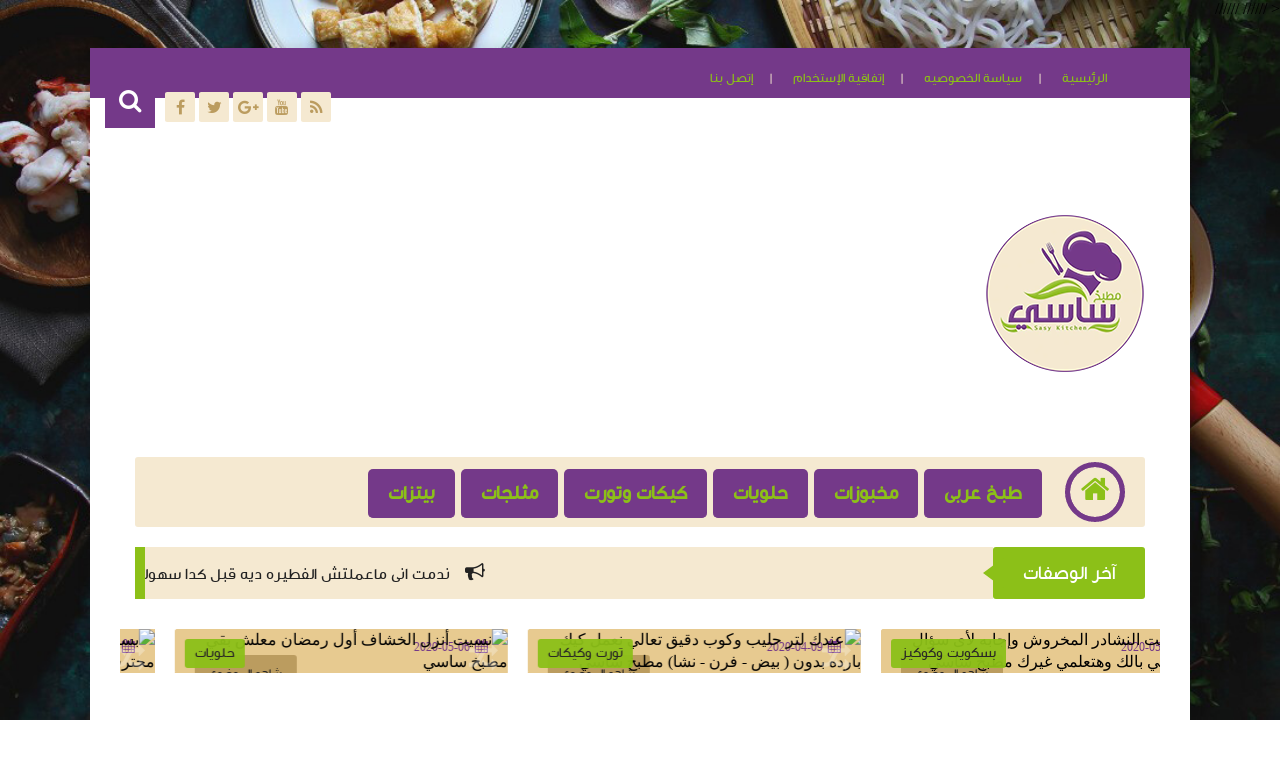

--- FILE ---
content_type: text/html; charset=UTF-8
request_url: http://www.kitchensasy.com/2016/12/blog-post_29.html
body_size: 78632
content:
<!DOCTYPE html>
<html class='v2' dir='rtl' lang='ar' xmlns='http://www.w3.org/1999/xhtml' xmlns:b='http://www.google.com/2005/gml/b' xmlns:data='http://www.google.com/2005/gml/data' xmlns:expr='http://www.google.com/2005/gml/expr'>
<
  <head>
<link href='https://www.blogger.com/static/v1/widgets/2542342212-css_bundle_v2_rtl.css' rel='stylesheet' type='text/css'/>
<link href='https://www.blogger.com/dyn-css/authorization.css?targetBlogID=2524593879528387827&amp;zx=ed86a3c2-46f8-4197-a0d0-b33d96c169f9' media='none' onload='if(media!=&#39;all&#39;)media=&#39;all&#39;' rel='stylesheet'/><noscript><link href='https://www.blogger.com/dyn-css/authorization.css?targetBlogID=2524593879528387827&amp;zx=ed86a3c2-46f8-4197-a0d0-b33d96c169f9' rel='stylesheet'/></noscript>
<meta name='google-adsense-platform-account' content='ca-host-pub-1556223355139109'/>
<meta name='google-adsense-platform-domain' content='blogspot.com'/>

<!-- data-ad-client=ca-pub-2109001283769882 -->

</head>

  //////
 
  <meta content='928276520523897' property='fb:pages'/>
  
  
  //////

<!-- START HEAD TAG -->
<title>بيتزا تشيز برجر</title>
<!-- Default MetaTags -->
<meta content='text/html; charset=UTF-8' http-equiv='Content-Type'/>
<meta content='blogger' name='generator'/>
<link href='http://www.kitchensasy.com/favicon.ico' rel='icon' type='image/x-icon'/>
<link href='http://www.kitchensasy.com/2016/12/blog-post_29.html' rel='canonical'/>
<link rel="alternate" type="application/atom+xml" title="مطبخ ساسي - Atom" href="http://www.kitchensasy.com/feeds/posts/default" />
<link rel="alternate" type="application/rss+xml" title="مطبخ ساسي - RSS" href="http://www.kitchensasy.com/feeds/posts/default?alt=rss" />
<link rel="service.post" type="application/atom+xml" title="مطبخ ساسي - Atom" href="https://www.blogger.com/feeds/2524593879528387827/posts/default" />

<link rel="alternate" type="application/atom+xml" title="مطبخ ساسي - Atom" href="http://www.kitchensasy.com/feeds/1867674174273850022/comments/default" />
<!--Can't find substitution for tag [blog.ieCssRetrofitLinks]-->
<link href='https://i.ytimg.com/vi/qbVfTQAtaUE/hqdefault.jpg' rel='image_src'/>
<meta content='http://www.kitchensasy.com/2016/12/blog-post_29.html' property='og:url'/>
<meta content='بيتزا تشيز برجر' property='og:title'/>
<meta content='' property='og:description'/>
<meta content='https://lh3.googleusercontent.com/blogger_img_proxy/AEn0k_tu48D9c53Y2shgbFV_LYUhEIG4_CL6oAgfquKwrNOtWk6ltBxeqZJ4ZGk3dtGHYvGMKHPOpgjJ9Kskx3rttPc04v9vHD5pBkhHsTR8ERAz212f=w1200-h630-n-k-no-nu' property='og:image'/>
<meta content='width=device-width, initial-scale=1.0' name='viewport'/>
<meta content='IE=edge' http-equiv='X-UA-Compatible'/>
<meta content='ar' http-equiv='content-language'/>
<link href='http://www.kitchensasy.com/2016/12/blog-post_29.html' itemprop='url' rel='canonical'/>
<meta content='بيتزا تشيز برجر' itemprop='description'/>
<meta content='بيتزا تشيز برجر' itemprop='name'/>
<meta content='https://i.ytimg.com/vi/qbVfTQAtaUE/hqdefault.jpg' itemprop='image'/>
<meta content='Egypt' name='country'/>
<meta content='Arabic' name='language'/>
<meta content='#743989' name='theme-color'/>
<!-- Open Graph -->
<meta content='مطبخ ساسي' property='og:site_name'/>
<meta content='ar_ar' property='og:locale'/>
<meta content='1284519425008549' property='fb:app_id'/>
<meta content='100008531376015' property='fb:admins'/>
<meta content='100006983084618' property='fb:admins'/>
<meta content='928276520523897' property='fb:pages'/>
<meta content='https://i.ytimg.com/vi/qbVfTQAtaUE/hqdefault.jpg' property='og:image'/>
<meta content='https://i.ytimg.com/vi/qbVfTQAtaUE/hqdefault.jpg' property='og:image:alt'/>
<meta content='article' property='og:type'/>
<meta content='https://www.facebook.com/kitchensasy/' property='article:publisher'/>
<meta content='https://www.facebook.com/kitchensasy/' property='article:author'/>
<meta content='http://www.kitchensasy.com/search/label/بيتزات?&max-results=10' property='og:see_also'/>
<meta content='http://www.kitchensasy.com/search/label/مخبوزات?&max-results=10' property='og:see_also'/>
<meta content='http://www.kitchensasy.com/search/label/حلويات?&max-results=10' property='og:see_also'/>
<meta content='http://www.kitchensasy.com/search/label/تورت%20وكيكات?&max-results=10' property='og:see_also'/>
<meta content='http://www.kitchensasy.com/search/label/مثلجات?&max-results=10' property='og:see_also'/>
<meta content='http://www.kitchensasy.com/search/label/وصفات%20الجمال?&max-results=10' property='og:see_also'/>
<meta content='http://www.kitchensasy.com/search/label/إعادة%20تصنيع?&max-results=10' property='og:see_also'/>
<!-- Twitter Card -->
<meta content='http://www.kitchensasy.com/' name='twitter:domain'/>
<meta content='summary_large_image' name='twitter:card'/>
<meta content='بيتزا تشيز برجر' name='twitter:description'/>
<meta content='https://i.ytimg.com/vi/qbVfTQAtaUE/hqdefault.jpg' name='twitter:image'/>
<meta content='بيتزا تشيز برجر' name='twitter:title'/>
<meta content='@kitchensasy' name='twitter:site'/>
<meta content='@kitchensasy' name='twitter:creator'/>
<!-- Keywords -->
<meta content='بيتزا تشيز برجر, مطبخ ساسي' name='keywords'/>
<link href='//www.blogger.com' rel='dns-prefetch'/>
<link href='//1.bp.blogspot.com' rel='dns-prefetch'/>
<link href='//2.bp.blogspot.com' rel='dns-prefetch'/>
<link href='//3.bp.blogspot.com' rel='dns-prefetch'/>
<link href='//4.bp.blogspot.com' rel='dns-prefetch'/>
<link href='//cdnjs.cloudflare.com' rel='dns-prefetch'/>
<meta content='JdJ7HEreH1fffagH-34pELUEfK3BBYBaWEaGErBygNA' name='google-site-verification'/>
<link href='http://www.kitchensasy.com/2016/12/blog-post_29.html?hl=en' hreflang='en' rel='alternate'/>
<link href='http://www.kitchensasy.com/2016/12/blog-post_29.html?hl=ar' hreflang='ar' rel='alternate'/>
<script async='async' src='//pagead2.googlesyndication.com/pagead/js/adsbygoogle.js'></script>
<script type='text/javascript'>/*<![CDATA[*/
  (adsbygoogle = window.adsbygoogle || []).push({
    google_ad_client: "ca-pub-2109001283769882",
    enable_page_level_ads: true
  });
/*]]>*/</script>
<!--[if gte IE 10]><!-->
<style id='page-skin-1' type='text/css'><!--
/* ===========================================================
# Template    : Levon
# Version     : 3.1
# Platform    : Blogger
# Category    : Magazine
# Updated     : 17, Sep 2017
# Created by  : Muhammad Saleh
# URL         : https://www.fb.com/Levon.temp
* ============================================================ */
/* ======================
* Variable definitions
* ====================== */
<Group description="اعدادات رئيسية" selector="body">
<Variable name="keycolor" description="اللون الرئيسي" type="color" default="#9e2f5e"/>
<Variable name="body.background" description="الخلفية" type="background" color='transparent' default="$(color) url(https://blogger.googleusercontent.com/img/b/R29vZ2xl/AVvXsEhUv-NfGVuHT7d4msQdLVyhhSOXByO37ErLbMHqklMgD0KP01tGVQfKFka9FznFKmj0r82WfX7bT3xt2sqUcZbhmzkXktilqXbnMAO8DNvTf7MoR92APFWf_gCDd-Zd9JxdOvt7C0CiK_tG/s0-r/DSDS.jpg) no-repeat fixed top center"/><Variable name="wrapper" description="لون الخلفية الداخلي" type="color" default="#ffffff"/>
<Variable name="lines" description="لون الفواصل الرئيسية" type="color" default="#eeeeee"/>
</Group>
<Group description="الشريط العلوي" selector="#HeaderTop">
<Variable name="top.back" description="الخلفية" type="color" default="#120e28"/>
<Variable name="top.pages.color" description="لون الصفحات" type="color" default="#aaaaaa"/>
<Variable name="top.pages.hover.back" description="خلفية الصفحات عند المرور" type="color" default="#9e2f5e"/>
<Variable name="top.pages.hover.color" description="لون الصفحات عند المرور" type="color" default="#ffffff"/>
<Variable name="top.pages.lines" description="لون الفواصل بين الصفحات" type="color" default="#777777"/>
<Variable name="top.social.back" description="خلفية ازرار التواصل" type="color" default="#242135"/>
<Variable name="top.social.color" description="لون ازرار التواصل" type="color" default="#aaaaaa"/>
<Variable name="top.social.title.back" description="خلفية أسم موقع التواصل" type="color" default="#242135"/>
<Variable name="top.social.title.color" description="لون أسم موقع التواصل" type="color" default="#ffffff"/>
</Group>
<Group description="القائمة الرئيسية" selector="#LinkList101">
<Variable name="menu.back" description="الخلفية" type="color" default="#242135"/>
<Variable name="menu.link.back" description="خلفية الروابط" type="color" default="#120e28"/>
<Variable name="menu.link.color" description="لون الروابط" type="color" default="#aaaaaa"/>
<Variable name="menu.hover.back" description="خلفية الروابط عند المرور" type="color" default="#9e2f5e"/>
<Variable name="menu.hover.color" description="لون الروابط عند المرور" type="color" default="#ffffff"/>
</Group>
<Group description="شريط آخر الأخبار" selector="#Int-one">
<Variable name="ticker.back" description="خلفية العنوان" type="color" default="#120e28"/>
<Variable name="ticker.color" description="لون العنوان" type="color" default="#ffffff"/>
<Variable name="ticker.links.back" description="خلفية الروابط" type="color" default="#dddddd"/>
<Variable name="ticker.links.color" description="لون الروابط" type="color" default="#120e28"/>
</Group>
<Group description="الواجهة" selector="#Int-two">
<Variable name="intro.back" description="الخلفية" type="color" default="#120e28"/>
<Variable name="intro.button.back" description="خلفية الزر" type="color" default="#242135"/>
<Variable name="intro.button.color" description="لون الزر" type="color" default="#aaaaaa"/>
<Variable name="intro.details" description="لون التفاصيل" type="color" default="#aaaaaa"/>
<Variable name="intro.button.hover.color" description="لون الزر عند المرور" type="color" default="#ffffff"/>
<Variable name="intro.button.hover.back" description="خلفية الزر عند المرور" type="color" default="#9e2f5e"/>
<Variable name="intro.label.back" description="خلفية السهم والتسميه" type="color" default="#9e2f5e"/>
<Variable name="intro.label.color" description="لون السهم والتسميه" type="color" default="#ffffff"/>
<Variable name="intro.line" description="لون الفاصل السفلي" type="color" default="#dddddd"/>
</Group>
<Group description="الشريط الجانبي" selector="aside">
<Variable name="side.title.back" description="خلفية العنوان" type="color" default="#120e28"/>
<Variable name="side.title.color" description="لون العنوان" type="color" default="#ffffff"/>
<Variable name="side.lines" description="الفواصل" type="color" default="#eeeeee"/>
<Variable name="weather.back" description="خلفية الطقس" type="color" default="#9e2f5e"/>
<Variable name="weather.color" description="لون نص الطقس" type="color" default="#120e28"/>
<Variable name="side.links" description="لون الروابط" type="color" default="#444444"/>
<Variable name="side.text" description="النصوص العاديه" type="color" default="#777777"/>
<Variable name="side.links.hover" description="لون الرابط عند المرور" type="color" default="#000000"/>
</Group>
<Group description="التصنيفات" selector="main .Label">
<Variable name="cate.title.back" description="خلفية العنوان" type="color" default="#120e28"/>
<Variable name="cate.title.color" description="لون العنوان" type="color" default="#ffffff"/>
<Variable name="post.title" description="عنوان الموضوع" type="color" default="#555555"/>
<Variable name="post.details" description="لون التفاصيل" type="color" default="#999999"/>
<Variable name="post.details.icons" description="أيقونات التفاصيل" type="color" default="#9e2f5e"/>
<Variable name="post.lines" description="الفواصل" type="color" default="#eeeeee"/>
<Variable name="post.image.hover" description="لون تأثير الصور" type="color" default="#ffffff"/>
</Group>
<Group description="أعلى الفوتر" selector="#f-row">
<Variable name="subs.back" description="الخلفية" type="color" default="#242135"/>
<Variable name="subs.text" description="لون النص" type="color" default="#aaaaaa"/>
<Variable name="subs.buttons" description="خلفية الأزرار" type="color" default="#120e28"/>
<Variable name="subs.email.back" description="خلفية مربع الإشتراك" type="color" default="#120e28"/>
<Variable name="subs.email.color" description="لون نص مربع الاشتراك" type="color" default="#aaaaaa"/>
<Variable name="subs.button.back" description="خلفية زر إشتراك" type="color" default="#9e2f5e"/>
<Variable name="subs.button.color" description="لون زر الإشتراك" type="color" default="#ffffff"/>
<Variable name="subs.button.back.hover" description="خلفية زر الاشتراك عند المرور" type="color" default="#58CA58"/>
<Variable name="subs.button.color.hover" description="لون زر الاشتراك عند المرور" type="color" default="#ffffff"/>
</Group>
<Group description="الفوتر" selector="footer">
<Variable name="footer.back" description="الخلفية" type="color" default="#120e28"/>
<Variable name="footer.title" description="عنوان العناصر" type="color" default="#ffffff"/>
<Variable name="footer.lines" description="الفواصل" type="color" default="#242135"/>
<Variable name="footer.links" description="لون الروابط" type="color" default="#aaaaaa"/>
<Variable name="footer.links.hover" description="لون الروابط عند المرور" type="color" default="#9e2f5e"/>
<Variable name="footer.text" description="لون النص العادي" type="color" default="#999999"/>
</Group>
<Group description="شريط الحقوق" selector="#copyrights">
<Variable name="copts.back" description="خلفية الشريط" type="color" default="#120e28"/>
<Variable name="copts.line" description="لون الفاصل" type="color" default="#242135"/>
<Variable name="copts.text" description="لون النص" type="color" default="#aaaaaa"/>
<Variable name="copts.link" description="لون الروابط" type="color" default="#ffffff"/>
<Variable name="copts.soc.back" description="خلفية أزرار التواصل" type="color" default="#242135"/>
<Variable name="copts.soc.color" description="لون أزرار التواصل" type="color" default="#dddddd"/>
</Group>
<Group description="الموضوع" selector=".post-body">
<Variable name="postbody.title.back" description="خلفية العنوان" type="color" default="#242135"/>
<Variable name="postbody.title.color" description="لون العنوان" type="color" default="#aaaaaa"/>
<Variable name="postbody.text" description="اللون الافتراضي للنصوص" type="color" default="#120e28"/>
<Variable name="postbody.link" description="لون الروابط" type="color" default="#000000"/>
<Variable name="postbody.details" description="التفاصيل" type="color" default="#aaaaaa"/>
<Variable name="postbody.details.icon" description="ايقونات التفاصيل" type="color" default="#9e2f5e"/>
<Variable name="postbody.lines" description="الفواصل" type="color" default="#eeeeee"/>
<Variable name="postbody.subtitle" description="العناوين الثانوية" type="color" default="#242135"/>
<Variable name="related.links" description="عنوان موضوع متعلق" type="color" default="#242135"/>
<Variable name="related.details" description="تفاصيل موضوعات متعلقه" type="color" default="#aaaaaa"/>
<Variable name="comm.back" description="خلفية أزرار التعليقات" type="color" default="#ddd"/>
</Group>
/* ====================
* CSS RESET
* ==================== */
*{}body,p{margin:0;font-size:100%;font-family:AltFont}span{font-family:inherit}h1,h2,h3,h4,h5,h6{line-height:1.5em;margin:0;font-size:100%;font-weight:400;font-family:inherit}a{margin:0;padding:0;text-decoration:none;line-height:1.5em}ul,li,ol{margin:0;padding:0;list-style:none;font-family:inherit}input,textarea{outline:none;border:none;background:none;font-family:inherit}img{border:0;max-width:100%}abbr{border:none!important;outline:none!important;text-decoration:none!important}*,:after,:before{-webkit-box-sizing:border-box;box-sizing:border-box}.blog-admin{display:none}#uds-searchControl{display:none}.clear{clear:both;display:block;width:100%}object{max-width:100%}.widget-item-control,.date-header{display:none}
/* ====================
* Loading Spinner
* ==================== */
body.spinner{background:#ffffff}
#loading-screen{position:fixed;top:0;left:0;width:100%;height:100%;background:#ffffff;z-index:9999;-webkit-transition:0.5s linear;-o-transition:0.5s linear;transition:0.5s linear;}
.overlay-loader{display:block;margin:auto;width:97px;height:97px;position:relative;top:50%;margin-top:-48.5px;left:0;right:0;bottom:0}.loader{position:absolute;top:0;left:0;right:0;bottom:0;margin:auto;width:97px;height:97px;animation-name:rotateAnim;-o-animation-name:rotateAnim;-ms-animation-name:rotateAnim;-webkit-animation-name:rotateAnim;-moz-animation-name:rotateAnim;animation-duration:.4s;-o-animation-duration:.4s;-ms-animation-duration:.4s;-webkit-animation-duration:.4s;-moz-animation-duration:.4s;animation-iteration-count:infinite;-o-animation-iteration-count:infinite;-ms-animation-iteration-count:infinite;-webkit-animation-iteration-count:infinite;-moz-animation-iteration-count:infinite;animation-timing-function:linear;-o-animation-timing-function:linear;-ms-animation-timing-function:linear;-webkit-animation-timing-function:linear;-moz-animation-timing-function:linear}.loader div{width:8px;height:8px;-webkit-border-radius:50%;border-radius:50%;border:1px solid #743989;position:absolute;top:2px;left:0;right:0;bottom:0;margin:auto}.loader div:nth-child(odd){border-top:0;border-left:none}.loader div:nth-child(even){border-bottom:0;border-right:0}.loader div:nth-child(2){border-width:2px;left:0;top:-4px;width:12px;height:12px}.loader div:nth-child(3){border-width:2px;left:-1px;top:3px;width:18px;height:18px}.loader div:nth-child(4){border-width:3px;left:-1px;top:-4px;width:23px;height:23px}.loader div:nth-child(5){border-width:3px;left:-1px;top:4px;width:31px;height:31px}.loader div:nth-child(6){border-width:4px;left:0;top:-4px;width:39px;height:39px}.loader div:nth-child(7){border-width:4px;left:0;top:6px;width:49px;height:49px}@keyframes rotateAnim{from{-webkit-transform:rotate(360deg);transform:rotate(360deg)}to{-webkit-transform:rotate(0deg);transform:rotate(0deg)}}@-webkit-keyframes rotateAnim{from{-webkit-transform:rotate(360deg)}to{-webkit-transform:rotate(0deg)}}
/* ====================
* Levon Classes
* ==================== */
#TempColor{color:#743989}
.fadeOut{opacity:0}
*:not(.notr){-webkit-transition:.3s ease-out;-o-transition:.3s ease-out;transition:.3s ease-out}
.hide{display:none}
/* ====================
* Owl Styles
* ==================== */
.owl-carousel,.owl-carousel .owl-item{-webkit-tap-highlight-color:transparent;position:relative}.owl-carousel{display:none;width:100%;z-index:1}.owl-carousel .owl-stage{position:relative;-ms-touch-action:pan-Y;-moz-backface-visibility:hidden}.owl-carousel .owl-stage:after{content:".";display:block;clear:both;visibility:hidden;line-height:0;height:0}.owl-carousel .owl-stage-outer{position:relative;overflow:hidden;-webkit-transform:translate3d(0,0,0)}.owl-carousel .owl-item,.owl-carousel .owl-wrapper{-webkit-backface-visibility:hidden;-moz-backface-visibility:hidden;-ms-backface-visibility:hidden;-webkit-transform:translate3d(0,0,0);-moz-transform:translate3d(0,0,0);-ms-transform:translate3d(0,0,0)}.owl-carousel .owl-item{min-height:1px;float:left;-webkit-backface-visibility:hidden;-webkit-touch-callout:none}.owl-carousel .owl-item img{display:block;width:100%}.owl-carousel .owl-dots.disabled,.owl-carousel .owl-nav.disabled{display:none}.no-js .owl-carousel,.owl-carousel.owl-loaded{display:block}.owl-carousel .owl-dot,.owl-carousel .owl-nav .owl-next,.owl-carousel .owl-nav .owl-prev{cursor:pointer;cursor:hand;-webkit-user-select:none;-moz-user-select:none;-ms-user-select:none;user-select:none}.owl-carousel.owl-loading{opacity:0;display:block}.owl-carousel.owl-hidden{opacity:0}.owl-carousel.owl-refresh .owl-item{visibility:hidden}.owl-carousel.owl-drag .owl-item{-webkit-user-select:none;-moz-user-select:none;-ms-user-select:none;user-select:none}.owl-carousel.owl-grab{cursor:move;cursor:-webkit-grab;cursor:grab}.owl-carousel.owl-rtl{direction:rtl}.owl-carousel.owl-rtl .owl-item{float:right}.owl-carousel .animated{-webkit-animation-duration:1s;animation-duration:1s;-webkit-animation-fill-mode:both;animation-fill-mode:both}.owl-carousel .owl-animated-in{z-index:0}.owl-carousel .owl-animated-out{z-index:1}.owl-carousel .fadeOut{-webkit-animation-name:fadeOut;animation-name:fadeOut}@-webkit-keyframes fadeOut{0%{opacity:1}100%{opacity:0}}@keyframes fadeOut{0%{opacity:1}100%{opacity:0}}.owl-height{-webkit-transition:height .5s ease-in-out;-o-transition:height .5s ease-in-out;transition:height .5s ease-in-out}.owl-carousel .owl-item .owl-lazy{opacity:0;-webkit-transition:opacity .4s ease;-o-transition:opacity .4s ease;transition:opacity .4s ease}.owl-carousel .owl-item img.owl-lazy{-webkit-transform-style:preserve-3d;transform-style:preserve-3d}.owl-carousel .owl-video-wrapper{position:relative;height:100%;background:#000}.owl-carousel .owl-video-play-icon{position:absolute;height:80px;width:80px;left:50%;top:50%;margin-left:-40px;margin-top:-40px;background:url(owl.video.play.png) no-repeat;cursor:pointer;z-index:1;-webkit-backface-visibility:hidden;-webkit-transition:-webkit-transform .1s ease;transition:-webkit-transform .1s ease;-o-transition:transform .1s ease;transition:transform .1s ease;transition:transform .1s ease, -webkit-transform .1s ease}.owl-carousel .owl-video-play-icon:hover{-ms-transform:scale(1.3,1.3);-webkit-transform:scale(1.3,1.3);transform:scale(1.3,1.3)}.owl-carousel .owl-video-playing .owl-video-play-icon,.owl-carousel .owl-video-playing .owl-video-tn{display:none}.owl-carousel .owl-video-tn{opacity:0;height:100%;background-position:center center;background-repeat:no-repeat;-webkit-background-size:contain;background-size:contain;-webkit-transition:opacity .4s ease;-o-transition:opacity .4s ease;transition:opacity .4s ease}.owl-carousel .owl-video-frame{position:relative;z-index:1;height:100%;width:100%}
/* ====================
* Main Style
* ==================== */
body{background:transparent url(https://3.bp.blogspot.com/-LVRJmURTBKU/Wf438--XVvI/AAAAAAAAA0s/NnGZ3J_QUiQl9ns2XqMSq55kOISzx6g0ACK4BGAYYCw/s1600/back.jpg) no-repeat fixed top center}
body.b-overflow{overflow:hidden;background:none}
body.tiled-back{background-size:cover}
.no-select *{-webkit-user-select:none;-moz-user-select:none;-ms-user-select:none;user-select:none}
.no-select .t-code,.no-select .t-code *{-webkit-user-select:all;-moz-user-select:all;-ms-user-select:all;user-select:all}
body.wide-back .mainWrapper{max-width:100%;width:100%}
main.wide-container{border:none;width:100%;padding:0 30px}
.mainWrapper{margin:0 auto;background-color:#ffffff;box-shadow:0 0 10px 3px rgba(0,0,0,0.1)}
main{vertical-align:top}
.rtl main{float:right;padding:0 30px 0 20px;border-left:1px solid #f5e9d1}
.ltr main{float:left;padding:0 20px 0 30px;border-right:1px solid #f5e9d1}
aside{vertical-align:top}
.rtl aside{float:right;padding:0 20px 0 10px;border-right:1px solid #f5e9d1;margin-right:-1px}
.ltr aside{float:left;padding:0 10px 0 20px;border-left:1px solid #f5e9d1;margin-left:-1px}
/* ====================
* Header
* ==================== */
#HeaderTop h2,#HeaderBot h2,#HTML100 h2{display:none}
.head-color{background-color:#743989}
#HeaderTop{width:100%;padding:0 30px;height:50px}
.res-butt1{width:30px;height:30px;-webkit-border-radius:3px;border-radius:3px;padding:8px 5px 0;background-color:#f5e9d1;cursor:pointer;display:none}
.rtl .res-butt1{float:right}
.ltr .res-butt1{float:left;}
.res-butt1 span{display:block;height:3px;margin-bottom:3px;-webkit-border-radius:100px;border-radius:100px;background-color:#8cc018}
.menu-active{display:block!important}
#PageList1{padding:10px 0;max-width:65%;vertical-align:top;position:relative}
.rtl #PageList1{float:right}
.ltr #PageList1{float:left}
.res-butt1.but-active{background-color:#743989}
.res-butt1.but-active span{background-color:#FFF}
#PageList1 li{display:inline-block;vertical-align:top}
#PageList1 li a{color:#8cc018;font-family:BlogFont,AltFont;font-size:13px;display:block;margin:2px 5px 0;padding:5px 13px;-webkit-border-radius:100px;border-radius:100px;position:relative}
li.selected a{background-color:#8cc018;color:#ffffff}
#PageList1 li.selected a, #PageList1 li a:hover{background-color:#8cc018;color:#ffffff}
#PageList1 li a:after{content:"|";position:absolute;display:inline-block;color:#f5e9d1!important;top:6px}
.rtl #PageList1 li a:after{left:-30px;margin-left:20px;}
.ltr #PageList1 li a:after{right:-30px;margin-right:20px;}
#PageList1 li:last-of-type a:after{display:none}
#LinkList100{min-width:190px;max-width:35%;position:relative;z-index:9;vertical-align:top;height:50px;padding:10px 0}
.rtl #LinkList100{text-align:left;float:left;}
.ltr #LinkList100{text-align:right;float:right;}
#LinkList100 ul{float:left;width:-webkit-calc(100% - 60px);width:calc(100% - 60px)}
.t-search.fa{background-color:#743989;width:50px;height:50px;text-align:center;margin-top:-10px;color:#FFF;font-size:24px;padding-top:10px}
.rtl #SRCH{float:left;margin-right:10px}
.ltr #SRCH{float:right;margin-left:10px}
.search-form{position:absolute;top:8px;width:100%;height:1px;}
.rtl .search-form{left:61px}
.ltr .search-form{right:61px}
.search-form input{background-color:#743989;position:relative;z-index:2;font-family:blogfont,AltFont;padding:7px 0;border-bottom:2px solid #f5e9d1;width:0;color:#8cc018;width:0;-webkit-transition:0.3s linear;-o-transition:0.3s linear;transition:0.3s linear;}
input.search-open{padding:7px 10px;width:-webkit-calc(100% - 60px);width:calc(100% - 60px)}
.hide-social{margin-top:-40px;opacity:0}
.search-wide{width:180px;float:left}
#LinkList100 li{display:inline-block;vertical-align:top}
#LinkList100 li a{margin-bottom:10px;color:#bb9c5f;background-color:#f5e9d1;width:30px;text-align:center;height:30px;padding-top:7px;-webkit-border-radius:2px;border-radius:2px;position:relative}
#LinkList100 li a span{background-color:#f5e9d1;color:#444444;padding:10px;-webkit-border-radius:2px;border-radius:2px;position:absolute;font-size:11px;top:40px;right:-webkit-calc(50% - 35px);right:calc(50% - 35px);width:70px;opacity:0;visibility:hidden;text-transform:capitalize;font-family:AltFont}
#LinkList100 li a span:before{content:"";border-right:5px solid transparent;border-left:5px solid transparent;border-bottom:7px solid #f5e9d1;position:absolute;top:-7px;left:-webkit-calc(50% - 4px);left:calc(50% - 4px);display:block;z-index:5}
#LinkList100 li a:hover span{opacity:.95;top:50px;visibility:visible}
#LinkList100 li a:hover{color:#FFF}
#LinkList100 ul:hover li{opacity:.7}
#LinkList100 ul li:hover{opacity:1}
.fa.fa-facebook:hover,#LinkList102 .fa-facebook{background-color:#3b5998!important}
.fa.fa-twitter:hover,#LinkList102 .fa-twitter{background-color:#55acee!important}
.fa.fa-rss:hover,#LinkList102 .fa-rss{background-color:#f26522!important}
.fa.fa-dribbble:hover,#LinkList102 .fa-dribbble{background-color:#ea4c89!important}
.fa.fa-google-plus:hover,#LinkList102 .fa-google-plus{background-color:#dd4b39!important}
.fa.fa-google:hover,#LinkList102 .fa-google{background-color:#dd4b39!important}
.fa.fa-pinterest:hover,#LinkList102 .fa-pinterest{background-color:#cc2127!important}
.fa.fa-linkedin:hover,#LinkList102 .fa-linkedin{background-color:#0976b4!important}
.fa.fa-youtube:hover,#LinkList102 .fa-youtube{background-color:#e52d27!important}
.fa.fa-wordpress:hover,#LinkList102 .fa-wordpress{background-color:#1081B1!important}
.fa.fa-digg:hover,#LinkList102 .fa-digg{background-color:#476BA3!important}
.fa.fa-drupal:hover,#LinkList102 .fa-drupal{background-color:#008BCA!important}
.fa.fa-github:hover,#LinkList102 .fa-github{background-color:#000!important}
.fa.fa-flickr:hover,#LinkList102 .fa-flickr{background-color:#FF0084!important}
.fa.fa-tumblr:hover,#LinkList102 .fa-tumblr{background-color:#304E6C!important}
.fa.fa-instagram:hover,#LinkList102 .fa-instagram{background-color:#723ef3!important}
.fa.fa-delicious:hover,#LinkList102 .fa-delicious{background-color:#DEDEDF!important}
.fa.fa-bitcoin:hover,#LinkList102 .fa-bitcoin{background-color:#f7931a!important}
.fa.fa-behance:hover,#LinkList102 .fa-behance{background-color:#009fff!important}
.fa.fa-soundcloud:hover,#LinkList102 .fa-soundcloud{background-color:#FF5419!important}
.fa.fa-khamsat:hover,#LinkList102 .fa-khamsat{background-color:#f9b01c!important}
.fa.fa-tradent:hover,#LinkList102 .fa-tradent{background-color:#59c5c4!important}
.fa.fa-asnad:hover,#LinkList102 .fa-asnad{background-color:#d4145a!important}
.fa.fa-hao123:hover,#LinkList102 .fa-hao123{background-color:#0ba26d!important}
.fa.fa-picalica:hover,#LinkList102 .fa-picalica{background-color:#615d9b!important}
.fa.fa-blogger:hover,#LinkList102 .fa-blogger{background-color:#fc9644!important}
.fa.fa-telegram:hover,#LinkList102 .fa-telegram{background-color:#32AEE1!important}
.fa.fa-mostaql:hover,#LinkList102 .fa-mostaql{background-color:#2caae2!important}
.fa.fa-khamsat,.fa.fa-tradent,.fa.fa-asnad,.fa.fa-hao123,.fa.fa-picalica,.fa.fa-blogger,.fa.fa-mostaql{font-family:FontAwesome;font-size:21px;padding-top:5px!important}
.fa.fa-hao123{padding-left:3px}
.fa.fa-mostaql,.fa.fa-khamsat,.fa.fa-picalica{padding-left:4px}
.fa.fa-blogger{padding-left:7px}
#LinkList102 .widget-content{font-size:0}
#LinkList100 ul li:nth-of-type(1){-webkit-transition:.5s ease}
#LinkList100 ul li:nth-of-type(2){-webkit-transition:.55s ease}
#LinkList100 ul li:nth-of-type(3){-webkit-transition:.7s ease}
#LinkList100 ul li:nth-of-type(4){-webkit-transition:.75s ease}
#LinkList100 ul li:nth-of-type(5){-webkit-transition:.8s ease}
#LinkList100 ul li:nth-of-type(6){-webkit-transition:.85s ease}
#LinkList100 ul li:nth-of-type(7){-webkit-transition:.9s ease}
#LinkList100 ul li:nth-of-type(8){-webkit-transition:.95s ease}
#LinkList100 ul li:nth-of-type(9){-webkit-transition:1s ease}
#LinkList100 ul li:nth-of-type(10){-webkit-transition:1.05s ease}
#LinkList100 ul li:nth-of-type(11){-webkit-transition:1.06s ease}
/* ====================
* Logo & Adsense
* ==================== */
#HeaderMid{padding:20px 30px;display:table;width:100%}
#Header1{display:table-cell;vertical-align:middle;max-width:100%}
.rtl #Header1{padding-left:20px;text-align:right}
.ltr #Header1{padding-right:20px;text-align:left}
#HTML100{width:728px;display:table-cell;vertical-align:middle;text-align:center;min-height:90px}
.blog-title{font-family:blogfont,AltFont;font-size:29px;font-weight:700;color:#222222}
.blog-desc{font-family:blogfont,AltFont;font-size:14px;color:#736448}
/* ====================
* Main Menu
* ==================== */
#LinkList101{display:none;background-color:#f5e9d1;margin:0 30px;position:relative;-webkit-border-radius:3px;border-radius:3px;padding:0 20px}
.menu-1 #LinkList101{height:70px}
.menu-2 #LinkList101{height:60px}
#LinkList101>ul>li:not(.MegaUL){position:relative}
#LinkList101>ul>li{display:inline-block;vertical-align:top}
.menu-1 #LinkList101>ul>li{margin:0 3px}
.menu-1 #LinkList101>ul>li>a{font-weight:700;font-size:19px;font-family:BlogFont,AltFont;color:#8cc018;padding:10px 20px;position:relative;display:block;background-color:#743989;-webkit-border-radius:5px;border-radius:5px;margin-top:12px}
.menu-1 #LinkList101>ul>li>a:hover{color:#ffffff;background-color:#743989}
.menu-1 #LinkList101>ul>li>a:focus{background-color:#FFF;color:#743989}
.menu-1 .Home{font-size:31px;position:relative;top:5px;color:#8cc018;border:5px solid #743989;width:60px;background-color:#743989;height:60px;text-align:center;-webkit-border-radius:100%;border-radius:100%;display:inline-block;vertical-align:top;-webkit-box-shadow:0 0 30px 30px #f5e9d1 inset;box-shadow:0 0 30px 30px #f5e9d1 inset}
.ltr.menu-1 .Home{line-height:50px}
.rtl.menu-1 .Home{float:right;margin-left:20px}
.ltr.menu-1 .Home{float:left;margin-right:20px}
.menu-1 .Home:hover{-webkit-box-shadow:0 0 0 0 #f5e9d1 inset;box-shadow:0 0 0 0 #f5e9d1 inset;border:5px solid #8cc018;color:#ffffff}
.menu-1 #LinkList101 ul>li>a:focus{background-color:#FFF;color:#743989}
#LinkList101>ul{vertical-align:top;font-size:0}
.menu-2 #LinkList101{background-color:#f5e9d1;margin:0 30px;height:60px;position:relative;-webkit-border-radius:3px;border-radius:3px;padding:0 20px}
.menu-2 .Home{font-size:31px;position:relative;padding:7px 0 0;color:#f5e9d1;width:60px;background-color:#743989;height:60px;text-align:center;display:inline-block;vertical-align:top}
.menu-2 .Home:hover{color:#ffffff}
.menu-2 .Home:hover i{;-webkit-transform:scale(1.2);;-ms-transform:scale(1.2);;transform:scale(1.2)}
.menu-2 #LinkList101>ul>li>a{font-size:17px;font-weight:700;font-family:BlogFont,AltFont;color:#8cc018;padding:18px 20px;position:relative;display:block}
.menu-2 #LinkList101>ul.resp-it>li>a{padding:10px 20px}
.menu-2 #LinkList101>ul>li>a:hover{color:#ffffff}
.m-line{height:3px;position:absolute;height:100%;background-color:#743989;bottom:0}
.rtl .m-line{right:0}
.ltr .m-line{left:0}
.rtl.menu-2 .Home{float:right;margin-left:5px}
.ltr.menu-2 .Home{float:left;margin-right:5px}
.res-butt2{width:45px;height:45px;-webkit-border-radius:3px;border-radius:3px;background-color:#743989;position:absolute;z-index:2;padding:10px 8px;cursor:pointer;display:none}
.menu-1 .res-butt2{top:13px}
.menu-2 .res-butt2{top:9px}
.rtl .res-butt2{right:95px}
.ltr .res-butt2{left:95px}
.res-butt2 span{display:block;background-color:#8cc018;width:100%;margin:0 auto;height:5px;margin-bottom:5px;-webkit-border-radius:100px;border-radius:100px}
.res-butt2.but-active{background-color:#743989}
.res-butt2.but-active span{background-color:#fff}
.menu-1 .ma.subed ul{-webkit-box-shadow:0 0 10px rgba(0,0,0,0.1);box-shadow:0 0 10px rgba(0,0,0,0.1);position:absolute;top:115px;right:-webkit-calc(50% - 90px);right:calc(50% - 90px);opacity:0;padding:20px;-webkit-border-radius:5px;border-radius:5px;width:180px;background-color:#743989;text-align:center;z-index:-1}
.menu-1 .ma.subed:hover ul{opacity:1;z-index:16;top:90px}
.menu-2 ul:not(.resp-it) .ma.subed ul{position:absolute;top:60px;width:180px;text-align:center;z-index:-1;max-height:0;-webkit-transform:scaleY(0);-ms-transform:scaleY(0);transform:scaleY(0)}
.menu-2 ul:not(.resp-it) .ma.subed:hover ul{z-index:16;-webkit-transform:scaleY(1);-ms-transform:scaleY(1);transform:scaleY(1)}
.menu-2 .ma.subed ul li a{border-bottom:1px solid #743989;font-size:14px;color:#8cc018;background-color:#f5e9d1;display:block;padding:10px 0;font-family:blogFont,AltFont;font-weight:700}
.menu-2 .ma.subed ul li a:hover{color:#ffffff;border-bottom:1px solid #743989}
.ma.subed ul li{display:block}
.menu-1 .ma.subed ul li a{margin:0;-webkit-border-radius:0;border-radius:0;border-bottom:1px dashed #f5e9d1;background-color:transparent!important;font-size:16px;color:#8cc018;display:block;font-family:blogfont,AltFont;padding:10px 0}
.menu-1 .ma.subed ul li a:hover{border-bottom:1px dashed #743989;color:#743989!important}
.menu-1 .ma.subed ul:before{content:"";position:absolute;top:-15px;left:75px;border-right:15px solid transparent;border-left:15px solid transparent;border-bottom:15px solid #743989}
.resp-it .ma.subed ul{position:relative;top:0!important;right:0;opacity:1;-webkit-border-radius:0;border-radius:0;width:100%;background-color:#743989;overflow:hidden;padding:0}
.resp-it .ma.subed ul:before{display:none}
.menu-1 #LinkList101 .menu-active .ma.subed ul li a{font-size:16px;border-bottom:1px dashed #f5e9d1}
.menu-1 .ma.subed>a,.menu-1 .ma.MegaUL>a{border-bottom:1px solid #743989}
.menu-1 #LinkList101>ul:not(.menu-active) .ma.subed:hover{padding-bottom:50px}
/* ====== Mega Menu ======= */
#LinkList101 .MegaUL{position:initial}
.mega{-webkit-box-shadow:0 7px 15px -2px rgba(0,0,0,0.5);box-shadow:0 7px 15px -2px rgba(0,0,0,0.5);position:absolute;width:100%;padding:10px 0;z-index:-1}
.menu-2 .mega{left:0;top:60px;max-height:0;background-color:#f5e9d1;max-height:0;z-index:-1}
.menu-2 .show-mega{z-index:10;max-height:260px;height:260px;overflow:hidden}
.menu-1 .mega{min-height:220px;top:90px;left:0;border-radius:1px;background-color:#f5e9d1;z-index:10;display:none}
.rtl .mega a{float:right;border-left:1px solid rgba(255,255,255,.1)}
.ltr .mega a{float:left;border-right:1px solid rgba(255,255,255,.1)}
.mega a{font-size:10px;width:calc(100% / 4);padding:0 20px;margin:15px 0}
body .container .mega a:last-of-type{border:0}
.mega-thumb{display:block;height:140px;margin:0 auto;background-size:cover!important;border-radius:3px;border:5px solid #743989}
.mega a:hover h3{color:#743989}
.mega-thumb:hover{-webkit-transform:scale(1.05) translateY(-5px);-ms-transform:scale(1.05) translateY(-5px);transform:scale(1.05) translateY(-5px);-webkit-box-shadow:0 4px 8px -1px rgba(0,0,0,.3);box-shadow:0 4px 8px -1px rgba(0,0,0,.3)}
.mega h3{color:#8cc018;font-family:LevonFont,Tahoma;font-size:14px;font-weight:700;border-radius:1px;clear:both;overflow:hidden;background-color:#743989;padding:5px 10px;height:50px}
.mega i.fa-spinner{font-size:30px;color:#8cc018;position:absolute;top:50%;margin-top:-15px;left:50%;margin-left:-15px}
abbr.mega-date{float:right;margin:5px 0;background-color:#743989;color:#8cc018;position:relative;border-radius:2px;font-family:AltFont;overflow:hidden}
.rtl .mega-date{float:right;padding:3px 30px 3px 10px}
.ltr .mega-date{float:left;padding:3px 10px 3px 30px}
.rtl .mega-date:before{right:0}
.ltr .mega-date:before{left:0}
.mega-date:before{content:"\f017";display:inline-block;background-color:#743989;top:0;right:0;position:absolute;width:20px;height:20px;text-align:center;font-family:fontawesome;color:#743989;font-size:14px;padding-top:3px}
.mega a:hover .mega-date{color:#FFF;background-color:#743989;}
.rtl .mega a:hover .mega-date{padding: 3px 25px 3px 10px;margin-right:10px}
.ltr .mega a:hover .mega-date{padding: 3px 10px 3px 25px;margin-left:10px}
.mega a:hover .mega-date:before{color:#FFF}
/* ====================
* Sidebar
* ==================== */
aside .widget{margin-bottom:20px}
aside .widget h2{font-family:BlogFont ,AltFont;margin-bottom:10px;background-color:#f5e9d1;color:#bb9c5f;font-size:19px}
.rtl aside .widget h2{border-right:5px solid #743989;padding:10px 20px 10px 0;}
.ltr aside .widget h2{border-left:5px solid #743989;padding:10px 0px 10px 20px;}
aside .widget-content{overflow:hidden}
/* ==================
* Intro Slider
* ================== */
.intro{overflow:hidden;display:none}
.intro[data-slides='3'] .Intro-Label:hover .Intro-Thumb{-webkit-transform:translate(0,-70px);-ms-transform:translate(0,-70px);transform:translate(0,-70px)}
.intro[data-slides='3'] .Intro-Details{position:absolute;bottom:-20px;padding:20px;width:100%;background-color:#e7ca90;height:73px}
.rtl .intro[data-slides='3'] .Intro-Details{right:0;text-align:right;}
.ltr .intro[data-slides='3'] .Intro-Details{left:0;text-align:left;}
.intro[data-slides='3'] .Intro-Label:hover .Intro-Details{bottom:0}
.intro[data-slides='3'] .Intro-Title{height:calc(100% - 70px);top:120px;margin-bottom:10px}
.intro[data-slides='3'] .Intro-Label:hover .Intro-Title{top:0;opacity:1}
.intro[data-slides='3'] .Intro-Label .ReadMore{background-color:#bb9c5f;color:#222222;position:absolute;bottom:-20px;font-size:12px;font-family:BlogFont ,AltFont;padding:10px 15px;-webkit-border-radius:3px;border-radius:3px;overflow:hidden}
.rtl .intro[data-slides='3'] .Intro-Label .ReadMore{left:20px;}
.ltr .intro[data-slides='3'] .Intro-Label .ReadMore{right:20px;}
.intro[data-slides='3'] .Intro-Label:hover .ReadMore{bottom:15px}
.intro[data-slides='3'] .Intro-Label .ReadMore:hover{background-color:#743989;color:#ffffff}
.intro[data-slides='1'] .Intro-Title{bottom:20px;-webkit-border-radius:3px;border-radius:3px;opacity:1;width:auto}
.rtl .intro[data-slides='1'] .Intro-Title{right:30px;}
.ltr .intro[data-slides='1'] .Intro-Title{left:30px;}
.intro[data-slides='1'] .Intro-Label{height:300px;margin-bottom:0}
.intro[data-slides='1'] .Intro-Thumb{height:auto;min-height:100%;position:relative;top:0}
.intro[data-slides='1'] .Intro-Details,.intro[data-slides='1'] .ReadMore{display:none}
.intro[data-slides='1'] .owl-item{padding:0}
.intro[data-slides='1'] .Intro-Cate{left:20px}
.intro[data-slides='1'] .Intro-Label:after{right:20px}
.intro[data-slides='4'] .Intro-Title{max-height:100%;bottom:-100%}
.intro[data-slides='4'] .Intro-Label:hover .Intro-Title{bottom:0;opacity:1}
.intro[data-slides='4'] .Intro-Details,.intro[data-slides='4'] .ReadMore{display:none}
.intro .owl-wrapper,.intro .owl-wrapper-outer{height:100%}
#int-two{margin:20px 30px 0}
.Intro-Label{width:100%;overflow:hidden;float:right;height:100%;position:relative;-webkit-border-radius:3px;border-radius:3px}
.rtl .Intro-Label{direction:rtl;}
.Intro-Cate{position:absolute;top:10px;left:10px;font-family:BlogFont ,AltFont;font-size:14px;z-index:3;color:#222222;opacity:.95;background-color:#8cc018;padding:5px 10px;-webkit-border-radius:3px;border-radius:3px}
.Intro-Thumb{width:100%;height:100%;position:relative;z-index:2}
.Intro-Label:after{content:"\f074";position:absolute;color:rgba(255,255,255,0.3);z-index:2;font-family:FontAwesome;font-size:29px;text-align:center;right:10px;top:10px}
.Intro-Label:hover .Intro-Cate,.Intro-Label:hover:after{opacity:0}
.Intro-Title{color:#fff;font-family:BlogFont ,AltFont;display:block;overflow:hidden;width:100%;position:absolute;text-align:center;background-color:rgba(0,0,0,0.8);padding:20px;z-index:2;opacity:0;font-size:19px}
.Intro-Date,.Intro-Author{display:block;font-family:AltFont;font-size:12px;color:#743989;line-height:1em}
.rtl .Intro-Date, .rtl .Intro-Author{margin-left:20px;}
.ltr .Intro-Date, .ltr .Intro-Author{margin-right:20px;}
.Intro-Date:before,.Intro-Author:before{display:inline-block;font-family:fontawesome;font-size:14px;color:#743989;}
.rtl .Intro-Date:before, .rtl .Intro-Author:before{margin-left:5px}
.ltr .Intro-Date:before, .ltr .Intro-Author:before{margin-right:5px}
.Intro-Date{margin-bottom:10px}
.Intro-Date:before{content:"\f073"}
.Intro-Author:before{content:"\f007"}
.Intro-Date:hover,a.Intro-Author:hover{text-decoration:underline}
#HTML102 .owl-nav{position:absolute;top:-webkit-calc(50% - 30px);top:calc(50% - 30px);left:0;width:100%}
#HTML102 .owl-prev,#HTML102 .owl-next{color:#222222;font-family:fontawesome;font-size:25px;background-color:#8cc018;padding:8px 15px;top:0;position:absolute;-webkit-border-radius:3px;border-radius:3px;opacity:.3}
#HTML102 .owl-next{right:-50px}
#HTML102 .owl-prev{left:-50px}
#HTML102 .owl-carousel:hover .owl-prev{left:20px;opacity:.9}
#HTML102 .owl-carousel:hover .owl-next{right:20px;opacity:.9}
.I-toggle i{border:1px solid #bb9c5f;width:70px;text-align:center;-webkit-border-radius:100px;border-radius:100px;background-color:#ffffff;display:block;margin:-10px auto 0;color:#bb9c5f;cursor:pointer}
.I-toggle{display:none;border-top:1px dashed #bb9c5f;margin:20px 30px 10px}
.I-toggle i:hover{background-color:#bb9c5f;color:#ffffff;border:1px solid #ffffff}
#HTML102{min-height:160px;margin-bottom:20px;position:relative;direction:ltr!important}
.r-loading{position:absolute;top:-webkit-calc(50% - 31px);top:calc(50% - 31px);left:0;width:100%;text-align:center}
.r-loading i{color:#444;font-size:30px}
.r-loading span{font-family:BlogFont ,AltFont;color:#999;margin-top:10px;direction:rtl;display:block}
#HTML101{margin:20px 30px;overflow:hidden;direction:ltr!important}
#HTML101 h2.title{background-color:#8cc018;color:#ffffff;font-family:BlogFont ,AltFont;text-align:center;padding:12px 30px;position:relative;height:52px;-webkit-border-radius:3px;border-radius:3px;font-size:19px}
.rtl #HTML101 h2.title{float:right}
.ltr #HTML101 h2.title{float:left}
#HTML101 h2.title:after{content:"";border-top:26px solid transparent;border-bottom:26px solid transparent;position:absolute;top:0;-webkit-transition:.3s ease-out;-o-transition:.3s ease-out;transition:.3s ease-out;z-index:2}
.rtl #HTML101 h2.title:after{border-right:35px solid #8cc018;left:-10px;}
.ltr #HTML101 h2.title:after{border-left:35px solid #8cc018;right:-10px;}
.rtl #HTML101:hover h2.title:after{left:-15px}
.ltr #HTML101:hover h2.title:after{right:-15px}
.NTick{position:relative;padding:0 30px;font-family:BlogFont ,AltFont;font-size:16px;background-color:#f5e9d1;height:52px;overflow:hidden;text-align:right;}
.rtl .NTick{border-left:10px solid #8cc018}
.ltr .NTick{border-right:10px solid #8cc018}
/* ==================
* Intro Newsticker
* ================== */
.scroll{opacity:0}
.Scroll-Title{color:#222222;vertical-align:top;padding:15px 15px 15px 0;display:inline-block}
.Scroll-Title:hover{color:#8cc018;text-decoration:underline}
.Scroll-Title:before{content:"\f0a1";color:#222222;width:30px;text-align:center;display:inline-block;font-family:FontAwesome;margin-top:-8px;font-size:20px;-webkit-transition:.3s ease-out;-o-transition:.3s ease-out;transition:.3s ease-out}
.rtl .Scroll-Title:before{margin-left:10px;}
.ltr .Scroll-Title:before{margin-right:10px;}
.rtl .js-marquee-wrapper{direction:rtl}
#HTML101,#HTML102{display:none}
/* ==================
* Default Posts
* ================== */
.post-outer{position:relative;padding-bottom:20px;margin-bottom:20px;border-bottom:1px solid #f5e9d1}
.post-outer:last-of-type{padding-bottom:0;border-bottom:0}
.RecentThumb{width:300px;height:200px;overflow:hidden;position:relative}
.rtl .RecentThumb{float:right;margin-left:30px}
.ltr .RecentThumb{float:left;margin-right:30px}
.RecentThumb span{width:100%;-webkit-border-radius:3px;border-radius:3px;height:100%;-webkit-background-size:cover;background-size:cover;display:block;background-position:center center}
.RecentThumb:hover span{-webkit-transform:scale(1.1);-ms-transform:scale(1.1);transform:scale(1.1);opacity:.9}
.post-title a{color:#555555}
.post-title a:hover{color:#743989}
.boxs:before,.boxs:after{content:"";position:absolute;top:5%;left:5%;z-index:1;-webkit-transition:.3s ease-out;-o-transition:.3s ease-out;transition:.3s ease-out}
.boxs:before{border-right:1px solid #8cc018;border-left:1px solid #8cc018;width:90%;height:0}
.boxs:after{border-top:1px solid #8cc018;border-bottom:1px solid #8cc018;width:0;height:90%}
.RecentThumb:hover .boxs:before,.RecentThumb:hover .boxs:after{width:90%;height:90%}
.Thumb:hover .boxs:before,.Thumb:hover .boxs:after{width:90%;height:90%}
.RecentSnippet{font-size:14px;color:#999999;line-height:1.5em;font-family:BlogFont,AltFont;line-height:1.5em}
.index-time,.index-author{vertical-align:top;font-family:AltFont;font-size:12px;display:inline-block;color:#999999;vertical-align:2px}
.noImage{display:none}
.rtl .index-author{margin-left:20px}
.ltr .index-author{margin-right:20px}
.opac{opacity:.3}
.g-profile{display:inline-block}
.index-time:before,.index-author:before{font-family:fontawesome;font-size:14px;color:#8cc018;display:inline-block;vertical-align:middle}
.rtl .index-time:before,.rtl .index-author:before{margin-left:5px}
.ltr .index-time:before,.ltr .index-author:before{margin-right:5px}
.index-author:before{content:"\f007"}
.index-time:before{content:"\f017"}
.blog-posts .details{border-top:1px solid #f5e9d1;border-bottom:1px solid #f5e9d1;padding:5px 0;width:-webkit-calc(100% - 330px);width:calc(100% - 330px);margin-bottom:10px}
.post-title{width:-webkit-calc(100% - 330px);width:calc(100% - 330px);display:block;margin-bottom:5px;font-family:BlogFont,AltFont;font-weight:700;font-size:17px}
.rtl .post-title{float:right}
.ltr .post-title{float:left}
.blog-posts .ReadMore{font-family:BlogFont,AltFont;background-color:#743989;-webkit-box-shadow:0 0 10px 30px rgba(0,0,0,0) inset;box-shadow:0 0 10px 30px rgba(0,0,0,0) inset;color:#FFF;padding:8px 15px;margin-top:10px;position:relative;-webkit-border-radius:2px;border-radius:2px;overflow:hidden;font-size:14px;height:36px;line-height:normal}
.rtl .blog-posts .ReadMore{margin-left:10px;float:right}
.ltr .blog-posts .ReadMore{margin-right:10px;float:left}
.rtl .blog-posts .ReadMore:hover{-webkit-box-shadow:0 0 10px 30px rgba(255,255,255,0.1) inset;box-shadow:0 0 10px 30px rgba(255,255,255,0.1) inset;padding:8px 15px 8px 50px}
.ltr .blog-posts .ReadMore:hover{-webkit-box-shadow:0 0 10px 30px rgba(255,255,255,0.1) inset;box-shadow:0 0 10px 30px rgba(255,255,255,0.1) inset;padding:8px 50px 8px 15px}
.blog-posts .ReadMore:before{position:absolute;top:10px;opacity:0;font-family:fontawesome;-webkit-transition:.3s ease-out;-o-transition:.3s ease-out;transition:.3s ease-out}
.rtl .blog-posts .ReadMore:before{content:"\f060";left:20px}
.ltr .blog-posts .ReadMore:before{content:"\f061";right:20px}
.blog-posts .ReadMore:hover:before{opacity:1}
.blog-posts .ReadMore:after{content:"";width:60px;height:60px;background:-webkit-gradient(linear,left top,left bottom,from(transparent),to(rgba(0,0,0,0.1)));background:-webkit-linear-gradient(transparent,rgba(0,0,0,0.1));background:-webkit-gradient(linear,left top,left bottom,from(transparent),to(rgba(0,0,0,0.1)));background:-webkit-linear-gradient(transparent,rgba(0,0,0,0.1));background:-webkit-gradient(linear,left top, left bottom,from(transparent),to(rgba(0,0,0,0.1)));background:-o-linear-gradient(transparent,rgba(0,0,0,0.1));background:linear-gradient(transparent,rgba(0,0,0,0.1));position:absolute;top:-5px}
.rtl .blog-posts .ReadMore:after{right:100%;-webkit-transform:rotate(-10deg);-ms-transform:rotate(-10deg);transform:rotate(-10deg)}
.ltr .blog-posts .ReadMore:after{left:100%;-webkit-transform:rotate(10deg);-ms-transform:rotate(10deg);transform:rotate(10deg)}
.rtl .blog-posts .ReadMore:hover:after{right:68%}
.ltr .blog-posts .ReadMore:hover:after{left:68%}
.ShareIndex{background-color:#743989;-webkit-box-shadow:0 0 10px 30px rgba(0,0,0,0) inset;box-shadow:0 0 10px 30px rgba(0,0,0,0) inset;color:#FFF;padding:10px;margin-top:10px;position:relative;-webkit-border-radius:2px;border-radius:2px;overflow:hidden;font-size:20px;cursor:pointer;width:36px;height:36px}
.rtl .ShareIndex{float:right}
.ltr .ShareIndex{float:left}
.ShareIndex:hover{-webkit-box-shadow:0 0 10px 30px rgba(255,255,255,0.1) inset;box-shadow:0 0 10px 30px rgba(255,255,255,0.1) inset}
.ShareIndexBut{height:36px;background-color:#f5e9d1;margin-top:10px;padding:7px 10px;-webkit-border-radius:2px;border-radius:2px;position:relative;display:none}
.rtl .ShareIndexBut{float:right;margin-right:20px}
.ltr .ShareIndexBut{float:left;margin-left:20px}
.ShareIndexBut a{line-height:1em;font-family:fontawesome;color:#000;width:20px;height:20px;text-align:center;padding-top:2px;-webkit-border-radius:2px;border-radius:2px;color:#FFF}
.rtl .ShareIndexBut a{float:right;margin-right:5px}
.ltr .ShareIndexBut a{float:left;margin-left:5px}
.rtl .ShareIndexBut a:first-of-type{margin-right:0}
.ltr .ShareIndexBut a:first-of-type{margin-left:0}
.ShareIndexBut:before{content:"";border-top:8px solid transparent;border-bottom:8px solid transparent;position:absolute;top:10px}
.rtl .ShareIndexBut:before{border-left:10px solid #f5e9d1;right:-10px}
.ltr .ShareIndexBut:before{border-right:10px solid #f5e9d1;left:-10px}
.fb{background-color:#3b5998}
.tw{background-color:#55acee}
.pin{background-color:#cc2127}
.go{background-color:#DC493C}
.index-body{overflow:hidden}
.rtl .index-body .details{float:right}
.ltr .index-body .details{float:left}
.rtl .rct .post-outer{border:0;float:right;margin-left:20px}
.ltr .rct .post-outer{border:0;float:left;margin-right:20px}
.rct-cards .RecentSnippet{overflow:hidden;height:65px}
.rct-cards .RecentThumb{float:none;width:100%;display:block;height:150px}
.rct-cards .post-title{width:100%;display:block;float:none;margin:5px 0;background-color:#f5e9d1;color:#555555;height:60px;overflow:hidden}
.rtl .rct-cards .post-title{padding:6px 20px 10px 10px;border-right:5px solid #743989}
.ltr .rct-cards .post-title{padding:6px 10px 10px 20px;border-left:5px solid #743989}
.rct-cards .post-title a{max-height:48px;overflow:hidden;display:block}
.rct-cards .details{float:none;width:100%;margin-top:10px}
.rct-cards .ShareIndex{display:none}
.rct-cards .RecentThumb:after{position:absolute;content:'';width:100%;height:100%;top:0;right:0;background-color:#fff;opacity:0;-webkit-transition:.3s ease;-o-transition:.3s ease;transition:.3s ease}
.rct-cards:hover .RecentThumb:after{opacity:.7}
.rct-cards .RecentThumb:hover span{-webkit-transform:scale(2);-ms-transform:scale(2);transform:scale(2);-webkit-filter:blur(1px)}
.rct-cards .ReadMore{margin-left:0;float:left}
.rct-cards .ShareIndexBut{display:block;position:absolute;top:60px;margin:0;opacity:0;background-color:transparent;padding:0;-webkit-transition:.3s ease-out;-o-transition:.3s ease-out;transition:.3s ease-out;z-index:-1;right:-webkit-calc(50% - 67.5px);right:calc(50% - 67.5px)}
.rct-cards .ShareIndexBut a{width:30px;height:30px;padding-top:7px}
.rct-cards .ShareIndexBut:before{display:none}
.rct-cards:hover .ShareIndexBut{opacity:1;z-index:3}
/* ==================
* Status Messages
* ================== */
.status-msg-wrap{clear:both;display:block;font-family:blogfont,AltFont;border:1px solid #f5e9d1;padding:15px 20px;margin-bottom:20px;-webkit-border-radius:3px;border-radius:3px;color:#999999}
.status-msg-wrap b{color:#743989}
.status-msg-wrap a{color:#555555}
.status-msg-wrap a:hover{color:#743989;text-decoration:inderline}
.wide{width:100%!important;margin-left:0!important;margin-right:0!important}
body .navi-wide #blog-pager{width:100%!important;margin-left:0;margin-right:0}
.navi-wide.pagin-top{margin-top:-10px;margin-bottom:30px}
.related-posts.links.wide-related-links{margin:0!important;border:none!important;padding-left:0!important;padding-right:0!important}
/* ==================
* Pagination
* ================== */
#Pagination span:hover,#Pagination span.curr{border-bottom-color:#ffffff}
#Pagination{height:70px;width:100%;text-align:center;padding:20px;background-color:#743989;-webkit-border-radius:3px;border-radius:3px;margin-bottom:20px;font-family:blogfont,AltFont;color:#ffffff}
#Pagination a{line-height:normal;color:#ffffff;font-family:fontawesome;font-size:24px;display:inline-block;vertical-align:top;cursor:pointer;opacity:.8;}
#Pagination a:hover{opacity:1}
.nums{width:60%;margin:0 auto;display:inline-block;vertical-align:top;height:36px;overflow:hidden}
#Pagination .nums .hid-num{display:none}
.nums span{display:inline-block;vertical-align:top;font-weight:700;width:30px;border-bottom:3px solid rgba(255,255,255,0.1);font-size:14px;margin:0 5px;padding-bottom:4px;cursor:pointer;margin-bottom:20px;color:#ffffff}
/* ==================
* Homepage Sections
* ================== */
main .widget-content{overflow:hidden;margin-bottom:20px}
main .Label{clear:both;overflow:hidden;display:none}
main .Label h2,.title-h{background-color:#e7ca90;color:#736448;padding:10px 20px;font-family:BlogFont ,AltFont;margin-bottom:20px;-webkit-border-radius:3px;border-radius:3px;font-size:22px;position:relative;overflow:hidden;line-height:1}
.LabLink{text-align:center;position:absolute;top:0;font-size:16px;width:130px;z-index:2;height:100%;font-size:19px;color:#FFF;}
.rtl .LabLink{left:0;padding:8px 17px 0 7px;}
.ltr .LabLink{right:0;padding:8px 7px 0 17px;}
.LabLink:before{content:"";background-color:#743989;position:absolute;top:0;width:120%;height:100%;z-index:-1;-webkit-transition:.3s ease-out;-o-transition:.3s ease-out;transition:.3s ease-out}
.rtl .LabLink:before{left:-20px;border-right:10px solid #ffffff;-webkit-transform:skew(-30deg);-ms-transform:skew(30deg);transform:skew(30deg);}
.ltr .LabLink:before{right:-20px;border-left:10px solid #ffffff;-webkit-transform:skew(-30deg);-ms-transform:skew(30deg);transform:skew(30deg);}
.LabLink:hover:before{background-color:#e7ca90}
.rtl .LabLink:after{padding-right:5px;}
.ltr .LabLink:after{padding-left:5px;}
.LabLink:hover:after{color:#743989}
main .Label h2:before,.title-h:before{content:"\f198";font-family:fontawesome;display:inline-block;vertical-align:top;color:#743989;-webkit-transition:.3s ease-out;-o-transition:.3s ease-out;transition:.3s ease-out}
.rtl main .Label h2:before,.rtl .title-h:before{margin-left:10px;}
.ltr main .Label h2:before,.ltr .title-h:before{margin-right:10px;}
.Post{overflow:hidden;position:relative}
.Title{font-weight:700;font-size:17px;font-family:BlogFont,AltFont;color:#555555;line-height:1.4em;margin-bottom:10px;max-height:47px;overflow:hidden;float:right;width:-webkit-calc(100% - 110px);width:calc(100% - 110px)}
.Title:hover{color:#743989}
.Thumb{width:90px;height:90px;overflow:hidden;-webkit-border-radius:3px;border-radius:3px;position:relative;line-height:normal}
.rtl .Thumb{float:right;margin-left:20px;}
.ltr .Thumb{float:left;margin-right:20px;}
.Thumb span{width:100%;height:100%;-webkit-background-size:cover!important;background-size:cover!important;background-position:center center!important;display:block}
.Thumb:hover span{-webkit-transform:scale(1.1);-ms-transform:scale(1.1);transform:scale(1.1);opacity:.9}
.Post .details{float:right;width:-webkit-calc(100% - 110px);width:calc(100% - 110px)}
.Date,.Author{font-family:AltFont;font-size:12px;color:#999999;display:inline-block;vertical-align:top}
.rtl .Author{margin-left:10px}
.ltr .Author{margin-right:10px}
.Date{margin-bottom:2.5px}
.Date:before,.Author:before{display:inline-block;vertical-align:top;font-family:fontawesome;font-size:14px;color:#8cc018;}
.rtl .Date:before,.rtl .Author:before{margin-left:5px}
.ltr .Date:before,.ltr .Author:before{margin-right:5px}
.Date:before{content:"\f073"}
a.Date:hover,a.Author:hover{text-decoration:underline}
.Author:before{content:"\f007"}
.Snippet{font-family:BlogFont ,AltFont;color:#999999;font-size:14px;text-align:justify;line-height:1.5em}
/* ======= List ======= */
.list .Post{height:110px;width:-webkit-calc(50% - 10px);width:calc(50% - 10px);margin-top:20px;padding-top:20px;border-top:1px solid #f5e9d1}
.rtl .list .Post{margin-left:10px;float:right}
.ltr .list .Post{margin-right:10px;float:left}
.list .Post:nth-of-type(-n+2){height:90px;padding-top:0;border-top:none;margin-top:0}
.rtl .list .Post:nth-of-type(2n){margin-right:10px;margin-left:0}
.ltr .list .Post:nth-of-type(2n){margin-right:10px;margin-right:0}
/* ======= Cover ======= */
.cover .Post:first-of-type{width:100%;margin-bottom:20px;padding-bottom:20px;border-bottom:1px solid #f5e9d1}
.cover .Post:first-of-type .Title{width:-webkit-calc(100% - 320px);width:calc(100% - 320px)}
.cover .Post:first-of-type .Thumb{width:300px;height:180px}
.cover .Post:first-of-type .details{margin-bottom:10px;padding-bottom:10px;border-bottom:1px solid #f5e9d1;width:-webkit-calc(100% - 320px);width:calc(100% - 320px)}
.cov:nth-of-type(-n+3){margin-top:0}
.cov{height:90px;width:50%;margin-top:20px}
.rtl .cov{float:right;padding-right:20px}
.ltr .cov{float:left;padding-left:20px}
.rtl .cov:nth-of-type(2n){padding-left:19px;padding-right:0;border-left:1px solid #f5e9d1}
.ltr .cov:nth-of-type(2n){padding-right:19px;padding-left:0;border-right:1px solid #f5e9d1}
.cov .Snippet{display:none}
/* ======= Vertical Cover ======= */
.vcover .Post:nth-of-type(n+2) .Snippet{display:none}
.vcover .Post:first-of-type{width:50%;height:480px;}
.rtl .vcover .Post:first-of-type{float:right;padding-left:19px;border-left:1px solid #f5e9d1}
.ltr .vcover .Post:first-of-type{float:left;padding-right:19px;border-right:1px solid #f5e9d1}
.vcover .Post:nth-of-type(n+6){display:none}
.vcover .Post:first-of-type .Title{width:100%}
.vcover .Post:first-of-type .details{width:100%}
.vcover .Post:first-of-type .Thumb{width:100%;height:200px;margin-bottom:20px}
.vcover .Post:nth-of-type(n+2){height:110px;width:-webkit-calc(50% - 20px);width:calc(50% - 20px);margin-bottom:20px;padding-bottom:20px;border-bottom:1px solid #f5e9d1;}
.rtl .vcover .Post:nth-of-type(n+2){float:right;margin-right:20px}
.ltr .vcover .Post:nth-of-type(n+2){float:left;margin-left:20px}
.vcover .Post:last-of-type{height:90px;margin-bottom:0;padding-bottom:0;border-bottom:none}
/* ======= Sided ======= */
.Sided-Section{font-size:0}
.Sided-Section .section{display:inline-block;width:-webkit-calc(50% - 10px);width:calc(50% - 10px);vertical-align:top}
.rtl .Sided-Section .section:nth-of-type(odd){margin-left:20px}
.ltr .Sided-Section .section:nth-of-type(odd){margin-right:20px}
.sided .Post{height:110px;margin-bottom:20px;padding-bottom:20px;border-bottom:1px solid #f5e9d1}
.sided .Post:last-of-type{height:90px;margin-bottom:0;padding-bottom:0;border-bottom:none}
.sided .Post:first-of-type .Thumb{width:100%;height:200px;float:none;margin-left:0;margin-bottom:20px;display:block}
.sided .Post:first-of-type .Title{width:100%;float:none;display:block;height:45px}
.sided .Post:first-of-type .details{width:100%;float:none}
.sided .Post:first-of-type .Snippet{height:40px}
.sided .Post:first-of-type{height:auto}
.sided .Post:not(:first-of-type) .Snippet{display:none}
/* ======= Cards ======= */
.cards .Post{width:-webkit-calc((100% - 40px) / 3);width:calc((100% - 40px) / 3);margin-top:20px}
.rtl .cards .Post{margin-left:19px;float:right}
.ltr .cards .Post{margin-right:19px;float:left}
.cards .Post:nth-of-type(-n+3){margin-top:0}
.rtl .cards .Post:nth-of-type(3n){margin-left:0}
.ltr .cards .Post:nth-of-type(3n){margin-right:0}
.cards .Post .Thumb{width:100%;height:150px;margin-bottom:10px}
.cards .Post .Title{width:100%;height:50px}
.cards .details{padding:5px 0;border-top:1px solid #f5e9d1;border-bottom:1px solid #f5e9d1;overflow:hidden;clear:both;margin-bottom:5px;width:100%}
.rtl .cards .Date,.rtl .cards .Author{float:right}
.ltr .cards .Date,.ltr .cards .Author{float:left}
.cards .Date{margin-bottom:0}
.cards .Post .Snippet{text-align:justify;display:block;clear:both;height:80px}
/* ======= Broadcast ======= */
.broadcast{overflow:hidden;margin-bottom:20px}
.broadcast .current{width:60%;padding:20px;height:364px;background-color:#e7ca90}
.rtl .broadcast .Post{float:right}
.ltr .broadcast .Post{float:left}
.broadcast .current .Thumb{width:100%;height:250px}
.broadcast .current .Thumb:before{content:"\f01d";color:rgba(255,255,255,0.9);position:absolute;top:-webkit-calc(50% - 47px);top:calc(50% - 47px);left:-webkit-calc(50% - 55px);left:calc(50% - 55px);font-size:110px;font-family:fontawesome;z-index:2}
.broadcast .current .Title{color:#736448;margin-top:20px;text-align:center;width:100%}
.broadcast .Post:nth-of-type(n+2){padding:10px 20px;width:40%;height:73px;border-bottom:1px solid #f5e9d1;overflow:visible;cursor:pointer;-webkit-box-shadow:-10px -20px 61px transparent inset;box-shadow:-10px -20px 61px transparent inset}
.b-current{background-color:#743989!important}
.b-current .Title{color:#FFF}
.b-current:after{content:"";border-top:15px solid transparent;border-bottom:15px solid transparent;position:absolute;top:-webkit-calc(50% - 15px);top:calc(50% - 15px);z-index:2;-webkit-transition:.4s ease;-o-transition:.4s ease;transition:.4s ease}
.broadcast .Post:nth-of-type(n+2) .Title{width:-webkit-calc(100% - 90px);width:calc(100% - 90px)}
.broadcast .Post:nth-of-type(n+2) .Thumb{width:70px;height:100%}
.rtl .b-current:after{right:-15px;border-left:15px solid #743989;}
.ltr .b-current:after{left:-15px;border-right:15px solid #743989;}
/* ==================
* Footer
* ================== */
footer{background-color:#e7ca90;width:100%}
.f-cols{padding:20px 30px 10px;overflow:hidden;clear:both}
.f-cols .section{width:-webkit-calc((100% - 60px) /4);width:calc((100% - 60px) /4);vertical-align:top;min-height:1px}
.rtl .f-cols .section{float:right;margin-left:19px;}
.ltr .f-cols .section{float:left;margin-right:19px;}
.f-cols .widget{position:relative;width:100%}
.f-cols .widget-content{clear:both}
.rtl #Col-4{margin-left:0}
.ltr #Col-4{margin-right:0}
footer .widget h2{font-family:BlogFont ,AltFont;color:#444444;padding:0 0 15px;margin-bottom:20px;font-size:19px}
.rtl footer .widget h2{float:right;}
.ltr footer .widget h2{float:left;}
footer .widget h2:before{height:2px;background-color:#743989;content:"";float:right;width:100%;position:relative;top:37px;z-index:2;-webkit-transition:.3s ease-out;-o-transition:.3s ease-out;transition:.3s ease-out}
footer .widget h2:after{width:100%;height:2px;background-color:#ffe2ac;top:37px;left:0;position:absolute;content:""}
.f-cols .widget-content{margin-bottom:20px}
.f-cols.no-vp{padding-top:0;padding-bottom:0}
/* ==================
* Contact Form
* ================== */
#ContactForm1{-webkit-box-shadow:0 0 15px rgba(0,0,0,0.1);box-shadow:0 0 15px rgba(0,0,0,0.1);width:220px;position:absolute;z-index:3;background-color:#ffffff;top:140px;-webkit-border-radius:3px;border-radius:3px;padding:20px;display:none}
.rtl #ContactForm1{right:20px;}
.ltr #ContactForm1{left:20px;}
#ContactForm1:before{content:"";border-right:15px solid transparent;border-left:15px solid transparent;border-bottom:15px solid #ffffff;position:absolute;top:-15px;}
.rtl #ContactForm1:before{right:39px}
.ltr #ContactForm1:before{left:39px}
#ContactForm1 h2.title{color:#999;clear:both;width:100%;text-align:center;border-bottom:1px solid #f5e9d1}
#ContactForm1 h2.title:before,#ContactForm1 h2.title:after{display:none}
#ContactForm1_contact-form-error-message,#ContactForm1_contact-form-success-message{font-family:BlogFont,AltFont;color:#999;font-size:11px;direction:ltr}
footer form[name="contact-form"]{font-family:BlogFont,AltFont}
footer form[name="contact-form"] input[type='text'],footer form[name="contact-form"] textarea{border:1px solid #f5e9d1;width:100%;padding:10px 20px;-webkit-border-radius:3px;border-radius:3px;margin-bottom:5px;color:#999}
footer form[name="contact-form"] textarea{height:75px;margin-bottom:0;resize:none}
#ContactForm1_contact-form-submit{width:100%;background-color:#f5e9d1;-webkit-border-radius:3px;border-radius:3px;padding:10px;color:#999;font-size:16px;cursor:pointer}
#ContactForm1_contact-form-submit:hover{background-color:#743989;color:#FFF}
#Stats1 .widget-content{text-align:center}
#FollowByEmail1 i{float:right;font-size:55px;-webkit-border-radius:100%;border-radius:100%;width:90px;height:90px;background-color:#333;padding-top:18px;text-align:center;margin-left:20px}
i.fa.fa-microphone{color:#743989;font-size:50px;background-color:#e7ca90;width:80px;height:80px;text-align:center;-webkit-border-radius:100%;border-radius:100%;padding-top:16px;margin-top:5px;display:inline-block;cursor:pointer;vertical-align:top}
i.fa.fa-microphone.cont-open{background-color:#743989;color:#FFF}
.fa.fa-arrow-up{color:#222222;font-size:40px!important;background-color:#e7ca90;width:80px;height:80px;text-align:center;-webkit-border-radius:100%;border-radius:100%;padding-top:19px;margin-top:5px;vertical-align:top;display:inline-block;cursor:pointer}
.fa-arrow-up:before{-webkit-transition:.3s linear;-o-transition:.3s linear;transition:.3s linear}
.fa-arrow-up:hover:before{color:#743989}
/* ==================
* Email Subscription
* ================== */
#HTML140 p{font-family:BlogFont,AltFont;color:#222222;font-size:14px;text-align:justify;display:inline-block;width:-webkit-calc(100% - 510px);width:calc(100% - 510px);margin:15px 20px;vertical-align:top}
#HTML140{display:inline}
.subscription{text-align:center}
#FollowByEmail1{display:inline-block;width:290px}
#f-row{width:100%;clear:both;padding:20px 30px;height:130px;position:relative}
.f-row-color{background-color:#f5e9d1}
#f-row .subscription{font-size:0;text-align:center;display:block;margin-top:15px}
#f-row .email{-webkit-border-radius:2px;border-radius:2px;background-color:#e7ca90;width:-webkit-calc(100% - 120px);width:calc(100% - 120px);padding:0 30px;text-align:left;direction:ltr;height:60px;font-size:12px;color:#444444}
#f-row .subscribe{background-color:#8cc018;width:110px;font-family:BlogFont,AltFont;-webkit-border-radius:2px;border-radius:2px;font-size:19px;text-align:center;color:#fff;height:60px;vertical-align:top;cursor:pointer;margin:0 5px;padding-top:2px;outline:0;border:0}
#f-row .subscribe:hover{background-color:#743989;color:#ffffff}
/* ==================
* Copyrights
* ================== */
#copyrights{min-height:50px;padding:10px 30px;border-top:1px solid #e7bb64}
.copy-color{background-color:#ffe2ac;overflow:hidden}
#HTML110{display:block;margin-top:3px;color:#736448;font-family:BlogFont,AltFont;font-size:14px}
.c-site a{font-family:BlogFont,AltFont;color:#000000;display:inline-block;margin:0 5px;font-size:14px}
#HTML110 p{font-family:BlogFont,AltFont;display:inline-block}
.c-site a:hover{color:#743989!important}
.rtl #HTML110 .c-site{margin-left:30px;float:right;margin-top:2px}
.ltr #HTML110 .c-site{margin-right:30px;float:left;margin-top:2px}
/* ==================
* Social Sites
* ================== */
.rtl #LinkList104{float:left}
.ltr #LinkList104{float:right}
#LinkList104 li a{background-color:#e7ca90;color:#736448;width:30px;height:30px;text-align:center;padding-top:7px;border-radius:100%}
#LinkList104 li{vertical-align:top;display:inline-block}
#LinkList104 li a:hover{color:#FFF}
/* ====================
* Widgets
* ==================== */
/* ==================
* Popular Posts
* ================== */
.popular-posts ul{font-size:0}
.popular-posts li{margin-bottom:10px;padding-bottom:10px}
.tinyPop .item-thumbnail{width:72px;height:72px;}
.rtl .tinyPop .item-thumbnail{float:right;margin-left:10px}
.ltr .tinyPop .item-thumbnail{float:left;margin-right:10px}
.tinyPop .item-title a{font-size:13px}
.tinyPop .item-snippet{font-size:10px}
aside .popular-posts li{border-bottom:1px dotted #eeeeee}
footer .popular-posts li{border-bottom:1px dotted #ffe2ac}
.popular-posts li:last-of-type{margin-bottom:0;border-bottom:none;padding-bottom:0}
.item-thumbnail{width:99%;height:130px;display:block;overflow:hidden;border:5px solid transparent}
.rtl .item-thumbnail{margin-right:1px}
.ltr .item-thumbnail{margin-left:1px}
aside .item-thumbnail{outline:1px solid #eeeeee}
footer .item-thumbnail{outline:1px solid #ffe2ac}
.item-thumbnail img{width:100%;height:100%}
.item-thumbnail span{width:100%;height:100%;background-size:cover!important;background-position:center center!important;display:block}
.popular-posts li:hover span{-webkit-transform:scale(1.1);transform:scale(1.1);opacity:.7!important}
.popular-posts a{font-family:BlogFont ,AltFont;font-size:16px;display:block;width:100%;font-weight:700}
aside .popular-posts a{color:#444444}
footer .popular-posts a{color:#736448}
aside .item-title a:hover{color:#000000}
footer .item-title a:hover{color:#743989}
.item-thumbnail a{display:inline}
.item-snippet{padding-top:5px;font-size:12px;text-align:justify;width:100%;font-family:BlogFont ,AltFont}
aside .item-snippet{color:#777777}
footer .item-snippet{color:#736448}
.item-content:first-of-type{margin-top:2px}
/* ==================
* SlideShow
* ================== */
.slideshow-status{color:#676767;font-size:11px;margin:10px;padding:4px}
.slideshow-wrapper{display:inline-block;position:relative;width:100%}
.slideshow-wrapper:after{content:'';display:block;margin-top:100%}
.slideshow-spacer{margin:auto}
.slideshow-container{bottom:0;left:0;position:absolute;right:0;top:0}
img.gsc-branding-img-noclear{display:inline}
.slideshow-container img{display:inline}
/* ==================
* Labels
* ================== */
.label-size a{vertical-align:top;font-family:BlogFont,AltFont;-webkit-border-radius:3px;border-radius:3px;display:block;white-space:nowrap;overflow:hidden;font-size:14px}
.rtl .label-size a{text-align:right;padding:10px 20px 10px 50px;}
.ltr .label-size a{text-align:left;padding:10px 50px 10px 20px;}
.label-size{display:block;margin-bottom:7px;width:100%;font-size:0}
.label-size span{display:inline-block;font-family:BlogFont;background-color:rgba(0,0,0,0.1);padding:4px 10px;font-size:12px;text-align:center;-webkit-border-radius:5px;border-radius:5px;margin-top:-33px;margin-left:10px}
.rtl .label-size span{float:left;margin-left:10px}
.ltr .label-size span{float:right;margin-right:10px}
.no-nums{display:inline-block;width:47%;margin-left:1%}
body .Label .no-nums a{padding:10px 20px;text-align:center}
.label-size:hover span{color:#FFF}
.label-size:hover a{background-color:#743989;color:#FFF}
.Label li a{font-size:14px;font-family:BlogFont,AltFont;padding:5px 0;display:block}
.Label li span{font-size:12px;font-family:AltFont;margin-top:-25px;padding:3px 6px;-webkit-border-radius:3px;border-radius:3px;width:30px;text-align:center}
.rtl .Label li span{float:left;}
.ltr .Label li span{float:right;}
.Label li a:before{color:#743989;display:inline-block;font-family:fontawesome;-webkit-transition:.3s ease-out;-o-transition:.3s ease-out;transition:.3s ease-out}
.rtl .Label li a:before{content:"\f100";padding-left:10px;}
.ltr .Label li a:before{content:"\f101";padding-right:10px;}
.Label li:hover span{background-color:#743989;color:#fff}
.rtl .Label li:hover a:before{margin-right:5px}
.ltr .Label li:hover a:before{margin-left:5px}
.Label li span:first-child,.Label li span:nth-of-type(2){display:none}
aside .label-size a{background-color:#eeeeee;color:#444444}
aside .label-size span{color:#777777}
footer .label-size a{background-color:#ffe2ac;color:#736448}
footer .label-size span{color:#736448}
aside .Label li a{border-bottom:1px solid #eeeeee;color:#444444}
aside .Label li span{background-color:#eeeeee;color:#777777}
aside .Label li:hover a{color:#000000;border-bottom:1px solid #743989}
footer .Label li a{color:#736448;border-bottom:1px solid #ffe2ac}
footer .Label li span{background-color:#ffe2ac;color:#736448}
footer .Label li:hover a{color:#743989;border-bottom:1px solid #743989}
/* ==================
* Footer LinkList
* ================== */
footer .LinkList li a{display:block;border-bottom:1px solid #ffe2ac;font-family:BlogFont ,AltFont;padding:10px 0;color:#736448;font-size:14px}
footer .LinkList li a:before{content:"\f10c";font-family:fontawesome;font-size:8px;display:inline-block;vertical-align:middle}
.rtl footer .LinkList li a:before{padding-left:10px;}
.ltr footer .LinkList li a:before{padding-right:10px;}
footer .LinkList li a:hover{color:#743989;border-bottom:1px dotted #743989}
footer .LinkList li a:hover:before{content:"\f111";color:#743989}
/* ==================
* TextList
* ================== */
.TextList li{display:block;font-family:BlogFont ,AltFont;padding:5px 0;font-size:14px}
aside .TextList li{border-bottom:1px solid #eeeeee;color:#444444;}
footer .TextList li{border-bottom:1px solid #ffe2ac;color:#736448;}
.TextList li:before{content:"\f111";font-family:fontawesome;font-size:8px;display:inline-block;vertical-align:middle}
.rtl .TextList li:before{padding-left:10px;}
.ltr .TextList li:before{padding-right:10px;}
footer .TextList li:before{color:#ffe2ac}
aside .TextList li:before{color:#eeeeee}
/* ==================
* Statatics Widget
* ================== */
#Stats1_totalCount{display:inline-block;vertical-align:top;font-size:30px;font-family:Arial;font-weight:700;color:#743989;margin-right:8px}
#Stats1_sparkline{display:inline-block;vertical-align:top;margin-bottom:10px;margin:0 10px 10px}
img[height="1"]{display:none}
/* ======================
* Social Links (Sidebar)
* ====================== */
#LinkList102{overflow:hidden}
#LinkList102 a{display:inline-block;position:relative;margin-top:8px;padding:5px 0;-webkit-border-radius:3px;border-radius:3px;text-align:center;overflow:hidden;width:48%;color:#fff;font-size:30px;height:60px;-webkit-box-shadow:0 30px 50px rgba(0,0,0,0.15) inset;box-shadow:0 30px 50px rgba(0,0,0,0.15) inset}
#LinkList102 a:nth-of-type(-n+2){margin-top:0}
.rtl #LinkList102 a{margin-left:4%}
.ltr #LinkList102 a{margin-right:4%}
.rtl #LinkList102 a:nth-of-type(even){margin-left:0}
.ltr #LinkList102 a:nth-of-type(even){margin-right:0}
#LinkList102 span{font-family:AltFont;position:relative;color:#fff;text-transform:capitalize;font-size:12px;text-align:center;margin-top:3px;vertical-align:top}
#LinkList102 br{font-size:33px;vertical-align:top}
#LinkList102 a:hover{background-color:#444!important;color:#ddd}
#LinkList102 a:hover span{color:#999}
/* ==================
* Weather Widget
* ================== */
#HTML103 .widget-content{display:none}
#HTML103{margin-bottom:0}
#weather{background-color:#9e2f5e;padding:20px;-webkit-border-radius:3px;border-radius:3px;-webkit-box-shadow:0 70px 70px 30px rgba(0,0,0,0.1) inset;box-shadow:0 70px 70px 30px rgba(0,0,0,0.1) inset;max-width:250px;margin:0 auto 20px}
abbr.Today{display:block;font-family:BlogFont,AltFont;text-align:center;font-size:24px;color:#9e2f5e;-webkit-border-radius:5px;border-radius:5px;padding:5px 0;background-color:#120e28;line-height:1.5em;}
#weather i{font-size:170px;line-height:100%;text-align:center;display:block;color:#120e28;margin-bottom:-10px;margin-right:-60px}
span.Condition{display:block;text-align:center;color:#120e28;font-family:BlogFont,AltFont;font-size:20px}
span.Today-Temp{display:block;text-align:center;color:#120e28;font-family:Arial;font-size:24px;font-weight:700;text-transform:capitalize}
.icon{font-family:FontAwesome;font-weight:400;font-style:normal}
.icon-0:before{content:"\efb7"}
.icon-1:before{content:"\efbc"}
.icon-2:before{content:"\efbe"}
.icon-3:before{content:"\efbd"}
.icon-4:before{content:"\efbe"}
.icon-5:before{content:"\efc0"}
.icon-6:before{content:"\efc0"}
.icon-7:before{content:"\efc0"}
.icon-8:before{content:"\efc0"}
.icon-9:before{content:"\efba"}
.icon-10:before{content:"\efc0"}
.icon-11:before{content:"\efba"}
.icon-12:before{content:"\efba"}
.icon-13:before{content:"\efba"}
.icon-14:before{content:"\efba"}
.icon-15:before{content:"\efc0"}
.icon-16:before{content:"\efba"}
.icon-17:before{content:"\efc0"}
.icon-18:before{content:"\efbf"}
.icon-19:before{content:"\efc1"}
.icon-20:before{content:"\efc1"}
.icon-21:before{content:"\efc1"}
.icon-22:before{content:"\efc1"}
.icon-23:before{content:"\efc1"}
.icon-24:before{content:"\efb9"}
.icon-25:before{content:"\efb9"}
.icon-26:before{content:"\efb5"}
.icon-27:before{content:"\efc2"}
.icon-28:before{content:"\efb8"}
.icon-29:before{content:"\efc2"}
.icon-30:before{content:"\efb8"}
.icon-31:before{content:"\efb6"}
.icon-32:before{content:"\efb4"}
.icon-33:before{content:"\efb6"}
.icon-34:before{content:"\efb4"}
.icon-35:before{content:"\efc0"}
.icon-36:before{content:"\efb4"}
.icon-37:before{content:"\efbe"}
.icon-38:before{content:"\efbe"}
.icon-39:before{content:"\efbe"}
.icon-40:before{content:"\efbb"}
.icon-41:before{content:"\efc0"}
.icon-42:before{content:"\efba"}
.icon-43:before{content:"\efc0"}
.icon-44:before{content:"\efc2"}
.icon-45:before{content:"\efbe"}
.icon-46:before{content:"\efbf"}
.icon-47:before{content:"\efbe"}
/* ==================
* Flicker Widget
* ================== */
.flickr-photos a{display:inline-block;width:30%;;opacity:.8}
.rtl .flickr-photos a{margin:0 0 10px 5%}
.ltr .flickr-photos a{margin:0 5% 10px 0}
.rtl .flickr-photos a:nth-of-type(3n){margin-left:0}
.ltr .flickr-photos a:nth-of-type(3n){margin-right:0}
.flickr-photos a img{-webkit-border-radius:2px;border-radius:2px}
.flickr-photos a:hover{opacity:1}
aside .goog-te-gadget-simple{border:1px solid #eeeeee;text-align:center;margin:0 auto;padding:10px;display:block}
/* ==================
* Archive Widget
* ================== */
.BlogArchive select{font-family:blogFont,AltFont;width:100%;padding:10px;background:none}
aside .BlogArchive select{color:#444444;border:1px solid #eeeeee}
footer .BlogArchive select{color:#736448;border:1px solid #ffe2ac}
#ArchiveList .collapsed ul{display:none}
.flat .archivedate a{font-family:BlogFont,AltFont;display:block;padding:5px 0}
aside .flat .archivedate a{border-bottom:1px solid #eeeeee;color:#444444;}
footer .flat .archivedate a{border-bottom:1px solid #ffe2ac;color:#736448;}
.flat .archivedate a:hover{border-bottom:1px solid #743989;color:#000000}
aside .flat .archivedate a:hover{border-bottom:1px solid #743989;color:#000000}
footer .flat .archivedate a:hover{border-bottom:1px solid #743989;color:#743989}
.flat-count{margin-top:-27px;color:#777777;font-size:12px}
.rtl .flat-count{float:left;}
.ltr .flat-count{float:right;}
.flat a:before{color:#743989;display:inline-block;font-family:fontawesome;-webkit-transition:.3s ease-out;-o-transition:.3s ease-out;transition:.3s ease-out}
.rtl .flat a:before{content:"\f100";padding-left:10px;}
.ltr .flat a:before{content:"\f101";padding-right:10px;}
.rtl .archivedate:hover a:before{padding-right:5px}
.ltr .archivedate:hover a:before{padding-left:5px}
aside .toggle{color:#444444}
footer .toggle{color:#736448}
.toggle:hover{color:#743989}
.toggle{font-size:0;margin-top:15px}
.rtl .toggle{font-size:0;float:right}
.ltr .toggle{font-size:0;float:left}
body .zippy.toggle-open:before{content:"\f103"}
.rtl .zippy:before{content:"\f100"}
.ltr .zippy:before{content:"\f101"}
.rtl .hierarchy .hierarchy{margin-right:10px}
.ltr .hierarchy .hierarchy{margin-left:10px}
.zippy:before{font-size:18px;font-family:fontawesome;text-align:center}
.post-count-link{display:block;width:-webkit-calc(100% - 25px);width:calc(100% - 25px);font-family:BlogFont,AltFont;padding:4px 10px;margin-bottom:5px}
.rtl .post-count-link{margin-right:20px;}
.ltr .post-count-link{margin-left:20px;}
aside .post-count-link{color:#444444;border-bottom:1px solid #eeeeee}
footer .post-count-link{color:#736448;border-bottom:1px solid #ffe2ac}
aside .post-count-link:hover{border-bottom:1px solid #743989}
.post-count{margin-top:-27px;font-size:12px}
.rtl .post-count{float:left;}
.ltr .post-count{float:right;}
aside .post-count{color:#777777}
footer .post-count{color:#736448}
.posts a{display:block;font-family:BlogFont ,AltFont;padding:5px 0;font-size:12px}
aside .posts a{color:#777777;border-bottom:1px solid #eeeeee}
footer .posts a{color:#736448;border-bottom:1px solid #ffe2ac}
aside .posts a:hover{border-bottom:1px solid #743989;color:#000000}
footer .posts a:hover{border-bottom:1px solid #743989;color:#743989}
/* =====================
* Featured Post Widget
* ===================== */
.post-summary p{font-size:12px;margin-bottom:10px;display:block;font-family:blogfont,AltFont}
aside .post-summary a:hover{color:#000000}
aside .post-summary p{color:#777777}
.post-summary{padding:10px}
aside .post-summary{border:1px solid #eeeeee}
footer .post-summary{clear:both;border:1px solid #ffe2ac}
.post-summary a{font-family:blogfont,AltFont;font-weight:700;display:block;text-align:center;margin-bottom:10px;padding:10px;-webkit-border-radius:5px;border-radius:5px}
aside .post-summary a{background-color:#eeeeee;color:#444444}
footer .post-summary a{background-color:#ffe2ac;color:#736448}
footer .post-summary a:hover{color:#743989}
footer .post-summary p{color:#736448}
aside .FeaturedPost .image{padding:5px;border:1px solid #eeeeee}
footer .FeaturedPost .image{padding:5px;border:1px solid #ffe2ac}
/* ====================
* Authors Widget
* ==================== */
.Profile{display:none;}
.Profile .widget-content{padding:10px;position:relative;overflow:hidden;min-height:20px}
aside .Profile .widget-content{border:1px solid #eeeeee}
footer .Profile .widget-content{border:1px solid #ffe2ac}
.Profile .widget-content.opend{min-height:302px}
.Profile .widget-content .au-wid-card{padding:10px 0;margin:0 10px;height:70px;cursor:pointer}
aside .Profile .widget-content .au-wid-card{border-top:1px solid #eeeeee}
footer .Profile .widget-content .au-wid-card{border-top:1px solid #ffe2ac}
.Profile .widget-content .au-wid-card:first-of-type,.Profile .widget-content .au-wid-card:first-of-type:hover{border:none}
.Profile .widget-content .au-wid-pic{width:50px;height:50px;-webkit-border-radius:100%;border-radius:100%;-webkit-background-size:cover;background-size:cover;}
.rtl .Profile .widget-content .au-wid-pic{float:right;margin-left:10px}
.ltr .Profile .widget-content .au-wid-pic{float:left;margin-right:10px}
aside .Profile .widget-content .au-wid-pic{border:5px solid #ffffff;-webkit-box-shadow:0 0 0 1px #eeeeee;box-shadow:0 0 0 1px #eeeeee}
footer .Profile .widget-content .au-wid-pic{border:5px solid #e7ca90;-webkit-box-shadow:0 0 0 1px #ffe2ac;box-shadow:0 0 0 1px #ffe2ac}
.Profile .widget-content .au-wid-name{font-family:BlogFont,AltFont;font-size:12px;margin-top:10px;font-weight:700}
aside .Profile .widget-content .au-wid-name{color:#444444}
footer .Profile .widget-content .au-wid-name{color:#736448}
.Profile .widget-content .au-wid-count{font-size:10px;display:block}
aside .Profile .widget-content .au-wid-count{color:#777777}
footer .Profile .widget-content .au-wid-count{color:#736448}
.Profile .widget-content .au-wid-count i{font-style:normal;margin:0 5px}
.Profile .widget-content .au-wid-count b{font-family:blogfont,AltFont;font-weight:400}
.Profile .widget-content .au-posts{top:0;right:0;-webkit-transform:translateX(100%);-ms-transform:translateX(100%);transform:translateX(100%);width:100%;position:absolute;overflow:hidden;height:300px}
aside .Profile .widget-content .au-posts{background-color:#ffffff}
footer .Profile .widget-content .au-posts{background-color:#e7ca90}
.au-wid-pos-links{height:190px;overflow-y:scroll}
aside .au-wid-pos-links{border-bottom:1px solid #eeeeee}
footer .au-wid-pos-links{border-bottom:1px solid #ffe2ac}
.au-wid-pos-links::-webkit-scrollbar{width:7px;overflow:hidden}
.au-wid-pos-links::-webkit-scrollbar-thumb:hover{background-color:#743989}
aside .au-wid-pos-links::-webkit-scrollbar-track{background-color:#ffffff}
aside .au-wid-pos-links::-webkit-scrollbar-thumb{background-color:#eeeeee;-webkit-border-radius:100px;border-radius:100px}
footer .au-wid-pos-links::-webkit-scrollbar-track{background-color:#e7ca90}
footer .au-wid-pos-links::-webkit-scrollbar-thumb{background-color:#ffe2ac;-webkit-border-radius:100px;border-radius:100px}
.Profile .widget-content{position:relative;overflow:hidden}
.Profile .widget-content .au-post{overflow:hidden;display:block;padding:5px;height:50px}
.Profile .widget-content .au-post:hover .au-po-img{opacity:1;-webkit-filter:contrast(1.1);filter:contrast(1.1);}
.Profile .widget-content .au-post:hover .au-po-title{color:#743989}
@-webkit-keyframes soft {50%{opacity:.5}}
@keyframes soft {50%{opacity:.5}}
.Profile .widget-content .au-po-img{opacity:0.9;width:40px;height:40px;-webkit-background-size:cover;background-size:cover;background-position:center center;-webkit-border-radius:2px;border-radius:2px}
.rtl .Profile .widget-content .au-po-img{float:right;margin-left:10px;}
.ltr .Profile .widget-content .au-po-img{float:left;margin-right:10px;}
.Profile .widget-content .au-po-title{font-size:11px;background-color:transparent;font-weight:700;border:none;padding:0;margin:0;line-height:1.3em;max-height:27px;overflow:hidden;float:none;min-height:15px}
aside .Profile .widget-content .au-po-title{color:#444444}
footer .Profile .widget-content .au-po-title{color:#736448}
.au-po-details{line-height:0.5em}
.Profile .widget-content .au-po-title:before,.Profile .widget-content .au-po-title:after{display:none}
.Profile .widget-content .au-po-date{font-size:8px;display:block;font-family:blogfont,AltFont;margin-top:3px}
aside .Profile .widget-content .au-po-date{color:#777777}
footer .Profile .widget-content .au-po-date{color:#736448}
.Profile .widget-content .au-po-date:before{content:"\f017";font-family:fontawesome;display:inline-block;font-weight:400}
.rtl .Profile .widget-content .au-po-date:before{margin-left:5px}
.ltr .Profile .widget-content .au-po-date:before{margin-right:5px}
.au-wid-pos-card{height:61px;padding:5px}
aside .au-wid-pos-card{border-bottom:1px solid #eeeeee}
footer .au-wid-pos-card{border-bottom:1px solid #ffe2ac}
.hide-auths{-webkit-transform:translateX(110%);-ms-transform:translateX(110%);transform:translateX(110%);height:auto}
.Profile .widget-content .show-posts{-webkit-transform:translateX(0);-ms-transform:translateX(0);transform:translateX(0)}
.au-wid-back:Hover:before{color:#743989}
.au-wid-back:before{font-family:fontawesome;font-size:25px;display:inline-block;text-align:center;line-height:.7em;vertical-align:middle;padding:3px 0 0 3px;cursor:pointer}
.rtl .au-wid-back:before{margin-left:5px;}
.ltr .au-wid-back:before{margin-right:5px;}
aside .au-wid-back:before{color:#777777}
footer .au-wid-back:before{color:#736448}
.rtl .au-wid-back:before{content:"\f190";}
.ltr .au-wid-back:before{content:"\f18e";}
.au-wid-prof{font-size:12px;font-family:blogfont,AltFont;font-weight:700;padding:6px 10px;-webkit-border-radius:3px;border-radius:3px;margin-top:10px}
.rtl .au-wid-prof{float:right;margin-right:10px}
.ltr .au-wid-prof{float:left;margin-left:10px}
aside .au-wid-prof{color:#777777;background-color:#eeeeee}
footer .au-wid-prof{color:#736448;background-color:#ffe2ac}
.au-wid-prof:before{content:"\f007";font-family:fontawesome;font-weight:400;}
.rtl .au-wid-prof:before{margin-left:5px}
.ltr .au-wid-prof:before{margin-right:5px}
.au-wid-back{margin-top:12px}
.rtl .au-wid-back{float:left;}
.ltr .au-wid-back{float:right;}
aside .au-wid-prof:hover{color:#ffffff;background-color:#743989}
footer .au-wid-prof:hover{color:#e7ca90;background-color:#743989}
/* ==================
* Posts Page
* ================== */
/* ====== Share Buttons ====== */
.share{width:100%;clear:both;border-top:1px solid #ffe2ac;padding:10px 0;border-bottom:1px solid #ffe2ac;margin-bottom:20px}
.like{float:right}
.share h7{color:#736448;font-size:21px;margin-top:3px;font-family:BlogFont,AltFont}
.rtl .share h7{float:right;}
.ltr .share h7{float:left;}
.share a{cursor:pointer;font-family:FontAwesome;font-size:20px;width:40px;padding:6px 0;text-align:center;color:#FFF;-webkit-border-radius:2px;border-radius:2px;vertical-align:top;height:40px}
.rtl .share a{float:left;margin-right:5px;}
.ltr .share a{float:right;margin-left:5px;}
.share a:hover{background-color:#444!important}
.share .facebook{background-color:#3C56A1}
.share .twitter{background-color:#89c9fa}
.share .google{background-color:#DC493C}
.share .pinterest{background-color:#c72527}
.share .whatsapp{background-color:#65bc54}
.share .print{background-color:#1A7DB9}
.fb-like.fb_iframe_widget:before{content:"\f09a";color:#fff;padding:10px 15px;background-color:#3C56A1;display:inline-block;position:absolute;top:0;left:0;font-family:FontAwesome;font-size:20px;height:40px;width:40px}
.fb-like.fb_iframe_widget{padding:10px 10px 10px 50px;background-color:#f5f5f5;position:relative;-webkit-border-radius:2px;border-radius:2px;vertical-align:top;height:40px;width:114px}
.fb-like.fb_iframe_widget:hover:after{width:0;opacity:0;text-indent:-100px;font-size:0}
.fb-like.fb_iframe_widget:after{content:"Like";background-color:#3C56A1;position:absolute;right:0;top:0;width:-webkit-calc(100% - 40px);width:calc(100% - 40px);height:100%;width:74px;color:#FFF;padding-top:12px;padding-left:10px;font-size:14px;font-family:Arial;text-indent:30px;font-weight:700;height:40px;-webkit-transition:.3s ease-out;-o-transition:.3s ease-out;transition:.3s ease-out;z-index:2}
.plus-one:before{content:"\f0d5";color:#fff;padding:10px 0;background-color:#dd4e42;display:inline-block;position:absolute;top:0;left:0;font-family:FontAwesome;font-size:20px;height:40px;width:40px}
.plus-one{padding:7px 10px 10px 50px;background-color:#f5f5f5;position:relative;-webkit-border-radius:2px;border-radius:2px;vertical-align:top;height:40px;width:114px;text-align:center}
.rtl .plus-one, .rtl .fb-like.fb_iframe_widget{float:left;margin-right:5px;}
.ltr .plus-one, .ltr .fb-like.fb_iframe_widget{float:right;margin-left:5px;}
.plus-one:hover:after{width:0;opacity:0;text-indent:-100px;font-size:0}
.plus-one:after{content:"+1";background-color:#dd4e42;position:absolute;right:0;top:0;width:-webkit-calc(100% - 40px);width:calc(100% - 40px);height:100%;width:74px;color:#FFF;padding-top:12px;padding-left:10px;font-size:14px;font-family:Arial;text-indent:30px;font-weight:700;height:40px;-webkit-transition:.3s ease-out;-o-transition:.3s ease-out;transition:.3s ease-out;z-index:2}
/* ====== Share Buttons ====== */
.post-body{color:#222222;padding:0 0 20px}
.post-body span{display:inline}
.post-body a:not(.ibtn){color:#743989;font-weight:700}
.post-body a:not(.ibtn):hover{color:#743989!important;text-decoration:underline}
.post-body,.post-body *{font-family:PostFont ,AltFont!important}
.article-title{line-height:40px;font-family:PostFont,AltFont!important;font-weight:700;font-size:26px!important;color:#736448!important;padding:10px 20px;background-color:#ffe2ac}
.rtl .article-title{border-right:15px solid #743989;}
.ltr .article-title{border-left:15px solid #743989;}
.post-body [dir] img{max-height:100%!important;height:auto!important;padding:5px;border:1px solid #ffe2ac;display:block;margin:0 auto;}
.post-body h3{font-weight:700;font-size:20px}
.post-body h4{font-weight:700;font-size:18px;text-decoration:underline}
.post-body ol li{margin-right:40px;list-style:decimal;padding-right:10px}
.rtl .post-body ul li{margin-right:40px;list-style:circle;padding-right:10px}
.ltr .post-body ul li{margin-left:40px;list-style:circle;padding-left:10px}
.post-body ul li:hover{list-style:disc}
.post-body blockquote{clear:both;background-color:#743989;padding:20px;margin:5px 20px;color:#FFF;-webkit-border-radius:3px;border-radius:3px;text-indent:50px;position:relative}
.post-body blockquote:before{position:absolute;font-family:fontawesome;font-size:30px;top:16px}
.rtl .post-body blockquote:before{content:"\f10e";right:-30px}
.ltr .post-body blockquote:before{content:"\f10d";left:-30px}
.static_page .post-details{display:none}
.static_page .article-title{text-align:center;margin-bottom:20px;}
/* ====== Post Details ====== */
.post-details{clear:both;width:100%;border-top:1px solid #ffe2ac;border-bottom:1px solid #ffe2ac;padding:5px 0;margin:10px 0}
.post-details h6{font-family:FontAwesome;color:#8cc018;display:inline-block;vertical-align:0;font-size:14px;margin-left:5px}
.rtl .post-labels,.rtl .post-author,.rtl .post-timestamp{display:inline-block;vertical-align:top;margin-left:10px}
.ltr .post-labels,.ltr .post-author,.ltr .post-timestamp{display:inline-block;vertical-align:top;margin-right:10px}
.g-profile:hover,.published:hover,.post-labels a:hover{color:#743989}
.fn{display:inline-block;vertical-align:middle}
.g-profile,.timestamp-link,.post-labels a{font-family:PostFont,AltFont;color:#444444;font-size:12px}
.post-labels b{font-size:10px;color:#8cc018;padding:0 5px}
/* ====== Posts ADS ====== */
.inline-ad{text-align:center;margin-bottom:20px}
#HTML202{margin-right:20px;margin-bottom:20px;text-align:center}
#HTML109{text-align:center}
#HTML201,#HTML203{text-align:center}
#HTML201{margin-bottom:20px}
#HTML203{margin-top:20px}
.post-body #HTML201,.post-body #HTML203{display:block}
.post-body #HTML202{float:left;display:inline}
/* ====== Long Posts ====== */
.l-block{opacity:0;height:0;overflow:hidden}
.b-active{opacity:1;height:auto}
.post-pagin{text-align:center;padding-top:20px;border-top:1px solid #ffe2ac;margin-top:10px}
.post-pagin span{background-color:#743989;display:inline-block;vertical-align:top;padding:5px 10px;margin:0 5px;font-family:blogfont,AltFont!important;color:#ffffff;-webkit-border-radius:3px;border-radius:3px;font-size:12px;cursor:pointer}
/* ==================
* Next & Prev Posts
* ================== */
#BlogArchive1_ArchiveMenu{width:100%;padding:10px;font-family:BlogFont,AltFont;outline:none}
#blog-pager{overflow:hidden;-webkit-border-radius:2px;border-radius:2px;width:-webkit-calc((100% - 200px) - 20px);width:calc((100% - 200px) - 20px)}
.rtl #blog-pager{float:right;margin-right:20px}
.ltr #blog-pager{float:left;margin-left:20px}
div#blog-pager.pagin-top{float:none;width:100%;clear:both;margin-bottom:20px}
.inav:before,.inav p,.inav span{color:#ddd!important}
.blog-pager-older-link,.blog-pager-newer-link{width:50%;vertical-align:top;line-height:normal}
.inav{cursor:not-allowed}
.blog-pager-older-link{float:left;text-align:left;padding-right:10px}
.blog-pager-newer-link{float:right;text-align:right;padding-left:10px}
.blog-pager-newer-link p,.blog-pager-older-link p{font-family:BlogFont,AltFont;color:#999;font-size:16px;white-space:nowrap;overflow:hidden;-o-text-overflow:ellipsis;text-overflow:ellipsis;font-weight:bold}
.blog-pager-newer-link span,.blog-pager-older-link span{font-family:BlogFont,AltFont;color:#ccc;font-size:13px;display:inline-block;vertical-align:top;margin-top:6px}
.blog-pager-newer-link:before,.blog-pager-older-link:before{width:40px;height:50px;color:#eee;font-family:fontawesome;font-size:50px;-webkit-transition:.3s ease-out;-o-transition:.3s ease-out;transition:.3s ease-out}
.blog-pager-newer-link:before{content:"\f101";float:right;text-align:right}
.blog-pager-older-link:before{content:"\f100";float:left;text-align:left}
#blog-pager a:hover p{color:#222222}
.item #blog-pager a:hover span{color:#8cc018}
#blog-pager a:hover:before{color:#743989}
.nav-links-only .older-text,.nav-links-only .newer-text{font-size:16px;font-weight:bold;margin-top:14px}
.nav-links-only p{margin-top:-5px}
/* ==================
* Related Posts
* ================== */
.related-posts{padding-bottom:20px}
.related-posts.links{width:-webkit-calc(100% - 200px);width:calc(100% - 200px)}
.related-posts.slider{width:-webkit-calc((100% - 200px) - 20px);width:calc((100% - 200px) - 20px);margin-bottom:20px;border-bottom:1px solid #ffe2ac}
.rtl .related-posts{float:right;margin-right:20px}
.ltr .related-posts{float:left;margin-left:20px}
.rtl .related-posts.slider{margin-right:20px}
.rtl .related-posts.links{padding-right:20px;border-right:1px solid #ffe2ac;margin-right:-1px}
.ltr .related-posts.links{padding-left:20px;border-left:1px solid #ffe2ac;margin-left:-1px}
.related-h3{font-family:BlogFont ,AltFont;border-bottom:1px solid #ffe2ac;margin-bottom:20px;color:#736448;padding-bottom:10px;font-size:19px;width:-webkit-calc((100% - 200px) - 20px);width:calc((100% - 200px) - 20px)}
.rtl .related-h3{float:right;margin-right:20px}
.ltr .related-h3{float:left;margin-left:20px}
.relate-p{width:100%}
.r-details{margin-top:5px;font-family:AltFont;font-size:12px;clear:both;color:#8cc018;overflow:hidden}
.r-author{display:inline-block}
.r-date{display:inline-block;margin-bottom:5px}
.rtl .r-author{margin-left:20px}
.ltr .r-author{margin-right:20px}
.r-date:before,.r-author:before{font-family:fontAwesome;display:inline-block;vertical-align:bottom}
.rtl .r-date:before,.rtl .r-author:before{padding-left:5px}
.ltr .r-date:before,.ltr .r-author:before{padding-right:5px}
.r-date:before{content:"\f017"}
.r-author:before{content:"\f007"}
.slider .relate-Thumb{position:relative;display:block;width:100%;height:150px;margin-bottom:10px;overflow:hidden;padding:5px;border:1px solid #ffe2ac}
.rtl .relate-Thumb{margin-left:20px}
.ltr .relate-Thumb{margin-right:20px}
.relate-p:hover .relate-Thumb img{opacity:.7}
.relate-Thumb img{width:100%;height:100%}
.slider .related-title{line-height:21px;font-family:BlogFont,AltFont;color:#222222;margin-bottom:10px;height:42px;overflow:hidden}
.related-posts .owl-nav{position:absolute;top:-55px}
.rtl .related-posts .owl-nav{left:0}
.ltr .related-posts .owl-nav{right:0}
.related-posts .owl-nav div{font-family:fontawesome;width:25px;height:25px;text-align:center;padding-top:3px;display:inline-block;vertical-align:top;margin-right:5px;-webkit-border-radius:2px;border-radius:2px;color:#736448;border:1px solid #ffe2ac}
.links .relate-p{overflow:hidden;height:68px}
.links .relate-p:not(:last-of-type){margin-bottom:10px}
.links .related-title{max-height:40px;overflow:hidden}
.links .relate-Thumb{;-webkit-border-radius:2px;border-radius:2px;width:72px;height:72px;}
.rtl .links .relate-Thumb{float:right}
.ltr .links .relate-Thumb{float:left}
.links .related-title a{font-family:blogfont,AltFont;font-weight:700;font-size:14px;color:#736448}
.links .related-title a:hover{color:#743989}
.rtl .links .related-content{float:right;width:-webkit-calc(100% - 100px);width:calc(100% - 100px)}
.ltr .links .related-content{float:left;width:-webkit-calc(100% - 100px);width:calc(100% - 100px)}
a.r-author{color:#8cc018}
a.r-author:hover{text-decoration:underline}
/* ==================
* About Author
* ================== */
.author-profile{margin-bottom:20px;overflow:hidden;min-height:390px;width:200px}
.rtl .author-profile{border-left:1px solid #ffe2ac;float:right;}
.ltr .author-profile{border-right:1px solid #ffe2ac;float:left;}
.profile-h3{font-family:BlogFont ,AltFont;border-bottom:1px solid #ffe2ac;margin-bottom:20px;color:#736448;padding-bottom:10px;font-size:19px}
.rtl .profile-h3{margin-left:20px;}
.ltr .profile-h3{margin-right:20px;}
.author-profile img{border:1px solid #ffe2ac;width:-webkit-calc(100% - 20px);width:calc(100% - 20px);margin-bottom:10px;-webkit-border-radius:100%;border-radius:100%;padding:15px;display:block;}
.author-profile a{display:block;text-align:center;font-family:BlogFont ,AltFont;color:#222222;font-weight:700;margin-bottom:5px;font-size:18px}
.rtl .author-profile a{margin-left:20px;}
.ltr .author-profile a{margin-right:20px;}
.author-profile a:hover{color:#743989}
.author-profile span[itemprop="description"]{display:block;font-family:BlogFont ,AltFont;color:#444444;font-size:12px;text-align:justify}
.rtl .author-profile span[itemprop="description"]{margin-left:20px}
.ltr .author-profile span[itemprop="description"]{margin-right:20px}
/* ==================
* Comments
* ================== */
.c-icons{border-bottom:1px solid #ffe2ac;width:100%;height:50px;-webkit-border-radius:3px;border-radius:3px;}
.rtl .c-icons{text-align:left}
.ltr .c-icons{text-align:right}
.c-icons h3{margin-top:13px;font-family:BlogFont,AltFont;font-size:25px;color:#736448}
.rtl .c-icons h3{float:right;}
.ltr .c-icons h3{float:left;}
.c-icons span{margin-top:9px;-webkit-border-radius:3px;border-radius:3px;margin-right:5px;font-family:BlogFont,AltFont;cursor:pointer;font-size:14px;display:inline-block;vertical-align:top;width:91px;height:30px;background:#f5e9d1 url(https://blogger.googleusercontent.com/img/b/R29vZ2xl/AVvXsEiPc3iTg6e6wIs8pP-7ruo7BxlAR9cqGmWB3YRwd1ffK5F0el-zJlJ2EoUXfg0pF6h9cYC3SLN3P7fXIAYfwnfsuAYykmr9mrXG9PW99uBD_lzaE2eSpXu5yjgu9cJLr7Mo_u-MHGT4krBY/s1600-r/comments.png) no-repeat}
.fbc{background-position:center -2px!important}
.blo{background-position:center -36px!important}
.dsq{background-position:center -70px!important}
.plus{background-position:center -104px!important}
.ico-act.blo{background-color:#FF9534!important}
.ico-act.fbc{background-color:#3b5998!important}
.ico-act.dsq{background-color:#2E9FFF!important}
.ico-act.plus{background-color:#DD4E42!important}
#comments{display:none}
.Blogger-Comments #comments{display:block}
.tab-cont{display:none}
.cmt_iframe_holder,.cmt_iframe_holder iframe{width:100%!important;display:block!important}
.tab-active{padding:20px 0;display:block}
.comment{margin-bottom:10px;border:1px solid #ffe2ac;padding:30px;overflow:hidden}
.thread-toggle{display:none}
.comment-header{border-bottom:1px solid #ffe2ac;padding-bottom:25px;margin-bottom:10px}
.rtl .avatar-image-container{float:right;margin-left:20px}
.ltr .avatar-image-container{float:left;margin-right:20px}
.avatar-image-container img{border:5px solid #ffe2ac;width:50px;height:50px;-webkit-border-radius:3px;border-radius:3px}
cite.user a{font-family:BlogFont,AltFont;font-style:normal;color:#222222;font-size:18px;font-weight:700;display:block}
cite.user a:hover{color:#743989}
.datetime a{font-family:AltFont;color:#444444;font-size:12px;margin-top:5px;display:block}
.datetime a:hover{text-decoration:underline}
.comment-content{font-family:PostFont,AltFont;color:#444444;text-align:justify;line-height:1.5em;font-size:14px}
.comment-actions,.continue{display:block;text-align:left;overflow:hidden;margin-bottom:20px}
.comment-actions a,.continue a,.loadmore a{font-family:PostFont,AltFont;color:#222222;background-color:#ffe2ac;padding:5px 20px;-webkit-border-radius:2px;border-radius:2px}
.rtl .comment-actions a,.continue a,.loadmore a{float:left;}
.ltr .comment-actions a,.continue a,.loadmore a{float:right;}
.comment-actions a:hover,.continue a:hover,.loadmore a:hover{background-color:#743989;color:#FFF}
.loadmore a{margin-bottom:20px;}
#bc_0_5L{overflow:hidden}
p.comment-msg{font-family:blogFont,AltFont;font-size:15px;font-weight:700;color:#444444;margin-bottom:10px}
p.comment-msg:before{font-family:fontawesome;display:inline-block;vertical-align:middle;color:#743989}
.rtl p.comment-msg:before{content:"\f0a5";margin-left:10px}
.ltr p.comment-msg:before{content:"\f0a4";margin-right:10px}
/* ==================
* ShortCodes
* ================== */
/* ====== Messages ====== */
.sh-msg{font-style:normal;padding:20px 20px;display:block!important;clear:both;line-height:1.5em;-webkit-border-radius:3px;border-radius:3px;border:2px solid rgba(0,0,0,0.05);color:#FFF;font-weight:700;text-align:justify;text-shadow:1px 1px 2px rgba(0,0,0,0.1)}
.sh-msg:before{content:"\f05a";display:inline-block;padding-left:20px;font-family:fontawesome;font-size:44px;vertical-align:middle;font-weight:400}
.rtl .sh-msg:before{padding-left:20px}
.ltr .sh-msg:before{padding-right:20px}
.sh-msg.short-info{background-color:#80E4EC}
.sh-msg.short-error{background-color:#FF8585}
.sh-msg.short-success{background-color:#50DA79}
.sh-msg.short-warning{background-color:#ECD152}
/* ====== Contact Form ====== */
#ContactForm2{display:none}
.post-body #ContactForm2{display:block}
.rtl .inside-contact .contact-form-name{margin-left:1%}
.ltr .inside-contact .contact-form-email{margin-left:1%}
.rtl .inside-contact input[type='text']{float:right;width:49.5%}
.ltr .inside-contact input[type='text']{float:left;width:49.5%}
.rtl .inside-contact input[type='text'],.rtl .inside-contact textarea{direction:rtl}
.ltr .inside-contact input[type='text'],.ltr .inside-contact textarea{direction:ltr}
.inside-contact input[type='text'],.inside-contact textarea{border:1px solid #ffe2ac;padding:10px 20px;-webkit-border-radius:3px;border-radius:3px;margin-bottom:5px;color:#222222;font-size:14px;font-family:PostFont,AltFont!important;resize:vertical}
.inside-contact textarea{display:block;width:100%}
.inside-contact input[type='text']:focus,.inside-contact textarea:focus{border:1px solid #743989}
.contact-buttons{float:left}
.contact-buttons *{display:inline-block;background-color:#eee;color:#666;padding:12px 0;-webkit-border-radius:3px;border-radius:3px;font-family:BlogFont,AltFont!important;font-weight:700;cursor:pointer;width:100px;text-align:center;font-size:16px;border:2px solid #ddd;outline:none}
#ContactForm2 .contact-form-button-submit:hover{border:2px solid #37a96d;background-color:#4cd08b}
.cancel-button:hover{border:2px solid #9c3030;background-color:#bf4545}
.contact-buttons *:hover{color:#FFF}
.inside-contact{margin-bottom:20px}
.contact-message{float:right;margin-top:10px}
.contact-message p{font-family:PostFont,AltFont!important;font-size:12px;color:#222222}
.contact-message p img{float:right;vertical-align:-3px;margin:6px 0 0 10px;padding:0;border:0}
.contact-message p img{float:right;vertical-align:-3px;margin:6px 0 0 10px;padding:0;border:0}
/* ====== Accordion ====== */
.accordion .acor-title{background-color:#ffe2ac;color:#222222;padding:10px 20px;position:relative;cursor:pointer;height:50px;font-weight:700}
.accordion .acor-content{width:100%;max-height:0;padding:0 20px;margin-bottom:10px;text-align:right;display:block;overflow:hidden}
.accordion .acor-title:after{content:"\f055";font-family:fontawesome;position:absolute;font-size:30px;top:8px;color:rgba(0,0,0,0.2);font-weight:400}
.rtl .accordion .acor-title:after{left:20px}
.ltr .accordion .acor-title:after{right:20px}
h6.acor-title-active:after{content:"\f056"}
div.acor-content.acor-active{max-height:1000px;padding:20px}
h6.acor-title-active{background-color:#743989}
/* ====== Buttons ====== */
.ibtn{-webkit-border-radius:5px;border-radius:5px;display:inline-block;vertical-align:top;font-weight:700;margin:5px;border:1px solid rgba(0,0,0,0.05);-webkit-transition:.2s ease-out;-o-transition:.2s ease-out;transition:.2s ease-out;-webkit-box-shadow:0 -20px 75px 0 rgba(0,0,0,0.2) inset;box-shadow:0 -20px 75px 0 rgba(0,0,0,0.2) inset;text-shadow:1px 1px 0 rgba(0,0,0,0.1);font-family:BlogFont ,AltFont!important}
.ibtn:hover{-webkit-box-shadow:0 -20px 75px 0 rgba(0,0,0,0.25) inset;box-shadow:0 -20px 75px 0 rgba(0,0,0,0.25) inset}
.ibtn-1{padding:10px 15px;font-size:16px}
.ibtn-2{padding:10px 25px;font-size:17px}
.ibtn-3{padding:15px 30px;font-size:20px}
.ibtn-4{padding:20px 35px;font-size:24px}
.iDown:before{content:"\f0ed";font-family:fontawesome;display:inline-block;vertical-align:top}
.rtl .iDown:before{padding-left:10px}
.ltr .iDown:before{padding-right:10px}
.iDown.ibtn-1:before{font-size:24px}
.iDown.ibtn-2:before{font-size:25px}
.iDown.ibtn-3:before{font-size:28px;font-size:31px}
.iPrev:before{content:"\f002";font-family:fontawesome;display:inline-block;vertical-align:top}
.rtl .iPrev:before{padding-left:10px}
.ltr .iPrev:before{padding-right:10px}
.iPrev.ibtn-1:before{font-size:20px}
.iPrev.ibtn-2:before{font-size:25px}
.iPrev.ibtn-3:before{font-size:28px;font-size:31px}
/* ====== Slider ====== */
.post-body .slider{clear:both;margin:20px auto;width:100%;display:none}
.post-body .owl-carousel .owl-item{height:100%}
.post-body .slider a{display:block;position:relative;direction:rtl}
.post-body .slider-cover a{height:auto}
.post-body .slider .owl-dot{display:inline-block;width:20px;height:20px;vertical-align:top;margin:0 3px}
.post-body .slider .owl-dot span{display:block;width:100%;height:100%;background-color:#ffe2ac;-webkit-border-radius:100%;border-radius:100%;border:5px solid #FFF;-webkit-box-shadow:0 0 6px -3px #000;box-shadow:0 0 6px -3px #000}
.post-body .slider img{width:100%;min-height:100%;padding:0;border:none;border-radius:2px;}
.post-body .slider .owl-nav div{z-index:5;display:block;font-family:fontawesome!important;text-align:center;-webkit-border-radius:2px;border-radius:2px;font-weight:700}
.post-body .slider-cover .owl-item a:after,.slider-cover .owl-item div:after{content:attr(title);position:absolute;width:100%;bottom:0;display:block;z-index:2;color:#FFF;font-family:PostFont ,AltFont!important;background:-webkit-gradient(linear,left top,left bottom,from(transparent),to(#000));background:-webkit-linear-gradient(transparent,#000 100%);background:-webkit-gradient(linear,left top, left bottom,from(transparent),to(#000));background:-o-linear-gradient(transparent,#000 100%);background:linear-gradient(transparent,#000 100%);padding:30px}
.slider-cover .owl-item{padding:0}
.slider-cover .owl-dots{position:absolute;top:20px;right:30px}
.post-body .slider-cover .owl-dot span{background-color:rgba(255,255,255,0.1);border:5px solid rgba(255,255,255,0.1)}
.slider-cover .owl-dot.active span{border:5px solid #fff}
.slider-cover .owl-nav div{background-color:rgba(0,0,0,0.7);color:#FFF;width:40px;height:40px;top:20px;font-size:30px;line-height:37px;position:absolute;}
.slider-cover .owl-next{left:65px}
.slider-cover .owl-prev{left:20px}
.slider-cover .owl-nav div:hover{background-color:#743989}
.slider-carousel a{height:auto}
.slider-carousel[data-items='2'] .owl-stage{height:250px;overflow:hidden}
.slider-carousel[data-items='3'] .owl-stage{height:200px;overflow:hidden}
.slider-carousel[data-items='4'] .owl-stage{height:150px;overflow:hidden}
.slider-carousel .owl-item div,
.slider-carousel .owl-item a,
.slider-carousel .owl-item img{width:100%;display:block;height:100%}
.slider-carousel .owl-item a,.slider-carousel .owl-item div{position:relative}
.slider-carousel .owl-item a:after,.slider-carousel .owl-item div:after{content:attr(title);position:absolute;width:100%;bottom:0;display:block;z-index:2;color:#FFF;font-family:PostFont ,AltFont!important;background:-webkit-gradient(linear,left top,left bottom,from(transparent),to(#000));background:-webkit-linear-gradient(transparent,#000 100%);background:-webkit-gradient(linear,left top, left bottom,from(transparent),to(#000));background:-o-linear-gradient(transparent,#000 100%);background:linear-gradient(transparent,#000 100%);line-height:1.5;overflow:hidden;font-size:14px;font-weight:700;text-align:right;padding:20px 15px}
.slider-carousel .owl-dots{float:right;margin-top:20px;margin-right:10px;text-align:center;direction:rtl}
.slider-carousel{width:102%;margin-right:-1%}
.slider-carousel .owl-dot span{background-color:#ffffff;border:5px solid #FFF}
.slider-carousel .owl-dot.active span{background-color:#743989;border:3px solid #FFF}
.slider-carousel .owl-nav div:hover{background-color:#743989;color:#FFF}
.slider-carousel .owl-next{left:15px}
.slider-carousel .owl-prev{left:10px}
.slider-carousel .owl-nav div{background-color:#ffe2ac;color:#743989;width:30px;height:30px;top:10px;font-size:26px;float:left;line-height:31px;position:relative}
/* ====== Programmers Codes ====== */
.s-code::-webkit-scrollbar{height:10px}
.s-code::-webkit-scrollbar-track{-webkit-border-radius:100px;border-radius:100px}
.s-code::-webkit-scrollbar-thumb{background-color:#444;-webkit-border-radius:100px;border-radius:100px}
.s-code.t-HTML::-webkit-scrollbar-thumb:hover{background-color:#2AA4DA}
.s-code.t-CSS::-webkit-scrollbar-thumb:hover{background-color:#0A9E6A}
.s-code.t-JAVASCRIPT::-webkit-scrollbar-thumb:hover{background-color:#B58A33}
.s-code.t-CODE::-webkit-scrollbar-thumb:hover{background-color:#CCC}
.s-code{background-color:#222;clear:both;display:block;direction:ltr;width:100%;-webkit-border-radius:3px;border-radius:3px;overflow:hidden}
.s-code:hover{overflow-x:scroll}
.t-code{display:table-cell;vertical-align:top;width:100%;margin:0;white-space:normal}
.t-code code{display:block;color:#ccc;font-size:14px;font-family:monospace!important;height:30px;padding:7px 20px;white-space:nowrap}
.t-code code:nth-of-type(odd){background-color:#151515}
.l-code{display:table-cell;vertical-align:top;min-width:40px;-webkit-user-select:none;-moz-user-select:none;-o-user-select:none;-ms-user-select:none;user-select:none}
.l-code em{display:block;font-style:normal;color:#fff;text-align:center;font-family:sans-serif!important;height:30px;line-height:1;padding-top:7px}
.l-code em:nth-of-type(odd){background-color:rgba(255,255,255,0.1)}
.s-code:before{display:table-caption;width:100%;padding:0 20px;font-family:monospace;font-size:24px;height:50px;padding-top:10px;font-weight:700}
.t-HTML .l-code{background-color:#2AA4DA}
.t-CSS .l-code{background-color:#0A9E6A}
.t-JAVASCRIPT .l-code{background-color:#B58A33}
.t-CODE .l-code{background-color:#444}
.s-code.t-HTML:before{content:"< HTML >";border-bottom:2px solid #2AA4DA;color:#2AA4DA}
.s-code.t-CSS:before{content:"< CSS >";border-bottom:2px solid #0A9E6A;color:#0A9E6A}
.s-code.t-JAVASCRIPT:before{content:"< JAVASCRIPT >";border-bottom:2px solid #B58A33;color:#B58A33}
.s-code.t-CODE:before{content:"< CODE >";border-bottom:2px solid #999;color:#999}
/* ====================
* Archive Page
* ==================== */
.rtl .ArchivePage .Ar-Category{padding-right:60px;-webkit-border-radius:0 100px 100px 0;border-radius:0 100px 100px 0;border-left:5px solid #743989}
.ltr .ArchivePage .Ar-Category{padding-left:60px;-webkit-border-radius:100px 10px 10px 100px;border-radius:100px 10px 10px 100px;border-right:5px solid #743989}
.ArchivePage .Ar-Category{display:block;font-size:20px;font-family:BlogFont,AltFont!important;font-weight:700;margin-top:20px;background-color:#ffe2ac;padding:5px 30px;margin-bottom:10px;height:40px;position:relative;line-height:1.5em}
.Ar-Category:before{font-family:fontawesome;font-size:14px;display:inline-block;color:#fff;content:"\f02c";font-weight:400;background-color:#743989;width:40px;height:40px;position:absolute;text-align:center;padding-top:6px;top:0;font-size:17px}
.rtl .Ar-Category:before{-webkit-border-radius:0 100px 100px 0;border-radius:0 100px 100px 0}
.ltr .Ar-Category:before{-webkit-border-radius:100px 0 0 100px;border-radius:100px 0 0 100px}
.rtl .Ar-Category:before{right:0;}
.ltr .Ar-Category:before{left:0;}
.arch-link{display:block;font-size:14px}
/* ==================
* Print Style
* ================== */
@media print {
#HeaderTop,#HeaderMid,#HeaderBot,#Intro,.I-toggle,aside,.share,.author-profile,.related-h3,.related-posts,#blog-pager,#HTML106,#LinkList104,#HTML201,#HTML202,#HTML203,.mobile .mobile-pager,.mobile .share,.SettBox,footer,#copyrights{display:none!important}
.article-title,.post-details{text-align:center!important}
body{background:#FFF}
.mainWrapper{-webkit-box-shadow:none;box-shadow:none;}
.post-body blockquote{-webkit-print-color-adjust: exact;}
header{margin-top:0!important}
main{width:100% !important;float:none!important;border:none!important;padding:0!important}
.mainWrapper{width:100%!important;max-width:5000px!important}
}
/* =====================
* Responsive [Custom]
* ===================== */
.resp-it{overflow:visible!important;position:absolute;width:200px;background-color:#f5e9d1;top:100px;z-index:5;padding:20px;-webkit-border-radius:3px;border-radius:3px;right:25px;display:none}
.rtl .resp-it{right:15px}
.ltr .resp-it{left:15px}
.resp-it li{width:100%;float:none;display:block;text-align:center;float:right;margin-left:5px}
#LinkList101 .menu-active .ma>a{margin-top:0;background-color:transparent;color:#8cc018;-webkit-border-radius:0!important;border-radius:0!important;border-bottom:1px dashed #8cc018}
#LinkList101 .menu-active .ma>a:hover{background:none!important;border-bottom:1px dashed #743989;color:#743989!important}
.resp-it:before{content:"";border-right:20px solid transparent;border-left:20px solid transparent;border-bottom:20px solid #f5e9d1;position:absolute;top:-17px;right:-webkit-calc(50% - 20px);right:calc(50% - 20px)}
.show-bt{display:block!important}
.mobile .post-outer:last-of-type{padding-bottom:0;border-bottom:0}
.mobile .m-Nav{font-family:BlogFont,AltFont;padding:8px 10px;width:50%;color:#999}
.mobile-older{float:left;text-align:left;border-right:1px solid #EEE}
.mobile .m-Nav p{font-family:BlogFont,AltFont;font-size:16px;font-weight:700;color:#999}
.mobile .m-Nav span{font-size:13px;color:#ccc}
.mobile-newer{float:right}
.desktop-disp{line-height:normal;width:200px;background-color:#743989;color:#FFF;padding:10px 0;display:block;margin:20px auto;text-align:center;font-family:BlogFont,AltFont;font-size:19px;-webkit-border-radius:3px;border-radius:3px;border-bottom:5px solid rgba(0,0,0,0.1)}
.desktop-disp:before{content:"\f108";font-family:fontawesome;font-size:40px;display:block}
.mobile .article-title{margin-top:20px}
.mobile-post-outer{border-bottom:1px solid #f5e9d1;padding:20px 0}
.index-thumb{display:table-cell;padding:5px;vertical-align:top;border:1px solid #f5e9d1;height:100px;width:100px}
.index-thumb span{display:block;width:100%;height:100%;-webkit-background-size:cover!important;background-size:cover!important;background-position:center center!important}
.rtl .mobile-post-details{display:table-cell;vertical-align:top;padding-right:20px}
.ltr .mobile-post-details{display:table-cell;vertical-align:top;padding-left:20px}
.mobile-index-title a{font-family:BlogFont,AltFont;color:#555555;display:block;font-size:19px;line-height:1.2;margin-bottom:5px}
.mobile-post-snippet{font-family:BlogFont,AltFont;color:#999999;font-size:14px;text-align:justify;display:block}
.mobile main,.mobile aside{display:block;border:0;float:none;width:100%;clear:both;border:0;padding:0 30px;margin:0}
.mobile .item-thumbnail{width:72px;height:72px;position:relative;margin-bottom:0}
.mobile.rtl .item-thumbnail{float:right;margin-left:20px}
.mobile.ltr .item-thumbnail{float:left;margin-right:20px}
.mobile .item-title a{display:block;font-size:14px}
.mobile #HTML109{margin-top:20px}
@media screen and (max-width :1100px) {
body .container #Header1{margin-bottom:20px;float:none;display:block;width:100%;text-align:center;vertical-align:top}
#Header1_headerimg{display:block;height:auto;width:auto;margin:0 auto 20px}
#HTML100{display:block;vertical-align:top;width:100%;min-height:auto}
}
@media screen and (max-width :1024px) {
body .mainWrapper{width:100%}
}
@media screen and (max-width :900px) {
.res-butt1,.res-butt2{display:block}
aside .widget{vertical-align:top;width:-webkit-calc(50% - 10px);width:calc(50% - 10px);margin-bottom:20px}
.rtl aside .widget{float:right}
.ltr aside .widget{float:left}
.rtl aside .widget:nth-of-type(odd){margin-left:20px}
.ltr aside .widget:nth-of-type(odd){margin-right:20px}
#LinkList102 a{width:100px}
.rtl #PageList1{width:50px;float:right}
.ltr #PageList1{width:50px;float:left}
#PageList1 ul{background-color:#743989;position:absolute;max-width:220px;min-width:150px;text-align:center;top:60px;-webkit-border-radius:3px;border-radius:3px;padding:20px;z-index:3;display:none}
.rtl #PageList1 ul{right:-20px}
.ltr #PageList1 ul{left:-20px}
#PageList1 ul:before{border-bottom:10px solid #743989}
#PageList1 li a:after{display:none}
#PageList1 ul:before{content:"";border-right:10px solid transparent;border-left:10px solid transparent;position:absolute;top:-9px}
#PageList1 ul:before{content:"";border-right:10px solid transparent;border-left:10px solid transparent;position:absolute;top:-9px}
.rtl #PageList1 ul:before{right:25px}
.ltr #PageList1 ul:before{left:25px}
#PageList1 li a:after{display:none}
#PageList1 li a{font-weight:700;-webkit-border-radius:3px;border-radius:3px;margin:0 0 5px}
#PageList1 li{display:block}
body .container main,body .container aside{border:0;float:none;width:100%;clear:both;border:0;padding:0 30px;margin:0}
.ma.subed ul:before{display:none}
#LinkList102{text-align:center}
#LinkList100{margin-bottom:10px;max-width:-webkit-calc(100% - 50px);max-width:calc(100% - 50px);overflow:hidden}
#HeaderMid{display:block}
#LinkList101>ul{overflow:visible;position:absolute;width:200px;background-color:#f5e9d1;z-index:3;padding:20px;-webkit-border-radius:3px;border-radius:3px;display:none}
.menu-1 #LinkList101>ul{top:90px}
.menu-2 #LinkList101>ul{top:60px;-webkit-border-radius:0 0 3px 3px;border-radius:0 0 3px 3px}
.rtl.menu-2 #LinkList101>ul{right:90px;left:90px}
.menu-2 #LinkList101>ul:before{display:none}
.rtl.menu-1 #LinkList101>ul{right:15px}
.ltr.menu-1 #LinkList101>ul{left:15px}
#LinkList101>ul>li{width:100%;float:none;display:block;text-align:center;float:right;margin-left:5px}
#LinkList101>ul:before{content:"";border-right:20px solid transparent;border-left:20px solid transparent;border-bottom:20px solid #f5e9d1;position:absolute;top:-17px;right:-webkit-calc(50% - 20px);right:calc(50% - 20px)}
#LinkList101 .ma.subed>ul{position:relative;top:0;right:0;opacity:1;-webkit-border-radius:0;border-radius:0;width:100%;background-color:#743989;overflow:hidden;padding:0;display:block;max-height:100%;-webkit-transform:scale(1);-ms-transform:scale(1);transform:scale(1)}
.menu-2 #LinkList101>ul>li>a{padding:10px 20px}
}
@media screen and (max-width :768px) {
.share h7{float:none;clear:both;display:block;width:100%;margin-bottom:10px;text-align:center}
.author-profile{border:1px solid #ffe2ac}
body .container .related-posts.links{padding:0;border:none}
.rtl .author-profile a{text-align:right}
.ltr .author-profile a{text-align:left}
.ltr .author-profile img{margin-right:20px}
.rtl .author-profile img{margin-left:20px}
body .container .profile-h3,body .container .author-profile a,body .container .author-profile span[itemprop="description"]{margin-left:0;margin-right:0}
.rtl .related-posts.slider{margin-right:0}
}
@media screen and (max-width:640px) {
body .container #LinkList104{float:none;margin:0 auto 10px;text-align:center;clear:both}
.c-site{display:block!important;float:none!important;margin:0!important}
.c-right{padding-top:15px;text-align:center}
body .container .share h7{clear:both;width:100%;float:none;display:block}
body .container .share a,body .container .fb-like.fb_iframe_widget,body .container .plus-one{display:inline-block;float:none;margin:10px auto 0}
.share{text-align:center;direction:ltr}
.fb-like.fb_iframe_widget:after{text-indent:-30px}
#HTML140{display:block;margin-left:0;text-align:center;margin-bottom:10px}
#HTML140 p{display:inline-block;width:-webkit-calc(100% - 190px);width:calc(100% - 190px)}
.c-icons{height:auto;border:0}
body .container .c-icons{text-align:initial}
body .container .c-icons h3{border-bottom:1px solid #ffe2ac;display:block;float:none;clear:both;margin-bottom:10px}
.c-icons span:first-of-type{margin-left:0}
.comment{padding:20px}
}
@media screen and (min-width :385px) and (max-width : 480px) {
.rtl #LinkList102 a:nth-of-type(even){margin-left:4%}
.ltr #LinkList102 a:nth-of-type(even){margin-right:4%}
.rtl #LinkList102 a:nth-of-type(3n){margin-left:0}
.ltr #LinkList102 a:nth-of-type(3n){margin-right:0}
}
@media screen and (max-width :480px) {
aside .widget{display:block;vertical-align:top;width:100%;margin:0 0 20px}
#HeaderTop,#HeaderMid,body .container main,body .container aside,#copyrights,.f-cols{padding-left:20px;padding-right:20px}
#int-one,#int-two,#HeaderBot #LinkList101{margin-left:20px;margin-right:20px}
.popular-posts li{width:100%;margin:0 0 10px!important;float:none;height:auto}
#f-row .email{padding:0 20px}
.rtl #ContactForm1{right:-webkit-calc(50% - 100px);right:calc(50% - 100px)}
.ltr #ContactForm1{left:-webkit-calc(50% - 100px);left:calc(50% - 100px)}
body .container .inside-contact input[type='text']{float:none;margin-left:0;width:100%}
}
@media screen and (max-width :320px) {
#HeaderTop,#HeaderMid,body .container main,body .container aside,#copyrights,.f-cols{padding-left:10px;padding-right:10px}
#int-one,#int-two,#HeaderBot #LinkList101{margin-left:10px;margin-right:10px}
.menu-2 #LinkList101>ul{right:20px}
.index-thumb{display:block;margin-bottom:20px;width:100%;height:150px}
body .container .mobile-post-details{padding-right:0;padding-left:0}
#f-row{padding:20px 10px}
body .container #HTML140 p{margin:10px 0}
body .container #Blog1 .author-profile{padding:10px}
.post-body blockquote{margin:5px 0}
.ltr .author-profile img{margin-right:10px}
.rtl .author-profile img{margin-left:10px}
.comment{padding:10px}
}
@media screen and (max-width :240px) {
.t-search.fa,.search-form{display:none}
#LinkList100{margin-top:-50px}
#HeaderTop,#HeaderMid,body .container main,body .container aside,#copyrights{padding-left:10px;padding-right:10px}
#int-one,#int-two,#LinkList101{margin-left:10px;margin-right:10px}
}
/* =====================
* Error Page
* ===================== */
.error{text-align:center;position:absolute;top:-webkit-calc(50% - 137.5px);top:calc(50% - 137.5px);left:-webkit-calc(50% - 180px);left:calc(50% - 180px)}
.fa-bolt{background-color:#743989;font-size:80px!important;width:100px;height:100px;-webkit-border-radius:100%;border-radius:100%;padding:10px;color:#FFF}
.error span{display:block;font-family:blogfont,AltFont;font-size:40px;margin-top:20px;color:#743989;font-weight:700}
.error p{font-family:blogfont,AltFont;font-size:22px;color:#555555}
.error a{background-color:#f5e9d1;color:#999999;font-family:blogfont,AltFont;margin:10px auto;padding:10px 20px;display:block;-webkit-border-radius:3px;border-radius:3px;width:170px;font-size:19px}
.error a:hover{background-color:#743989;color:#fff}
/* =====================
* Owner Styles
* ===================== */
.post-body, .post-body * {
text-align: center !important;
color: #000;
}
.post-body iframe[src*='youtube']{
width:100%!important;
height:420px!important;
margin:10px auto!important;
}

--></style>
<style id='template-skin-1' type='text/css'><!--
.mainWrapper{width:93%;max-width:1100px}body.wide-back .wrap{width:100%;max-width:1100px;margin:0 auto}main{width:-webkit-calc(100% - (250px + 20px));width:calc(100% - (250px + 20px))}aside{width:250px}body#layout *{line-height:1.5!important;font-family:Tahoma;font-weight:400;margin:0!important;padding:0!important;border:none!important;background:none!important;height:auto!important}body#layout{padding:215px 0 0!important;width:800px;margin:0 auto!important;background:#fff url(https://blogger.googleusercontent.com/img/b/R29vZ2xl/AVvXsEhgJDW5qJT2a3jwxPogLsWGhT3L_3EhB4-rI8TZhWB4L1j0xsHvZXY8Me16g7qTGBXKzjDiCvceC2RF0T-dqBB9EHWb9Zlfay57_EcSZOKGWYW7666amjK69xiXjH4YNXKqU3kq648uv2uP/s1600/lc.png) no-repeat top center!important}body#layout .mainWrapper{width:100%}body#layout .section h4,body#layout #ContactForm2,body#layout #HTML110,body#layout .SettBox{display:none}body#layout main{display:inline-block;width:520px;display:inline-block;vertical-align:top;padding-top:20px!important}body#layout aside{width:220px;display:inline-block;vertical-align:top;background:#FFF!important}body#layout .c-rtl aside{padding:20px 20px 0 0 !important}body#layout .c-ltr aside{padding:20px 20px 0!important}body#layout .draggable-widget .widget-wrap2{cursor:url(https://4.bp.blogspot.com/-Z6RBU0QKb-8/VhRO15keQII/AAAAAAAABiQ/ejM6FgCPelg/s1600-r/grabbing.png) 8 8,move!important}body#layout #Settings{background-color:#120e28!important;padding:20px!important}body#layout #LinkList520{height:70px!important;margin:0 auto!important;-webkit-border-radius:3px;border-radius:3px;background:url(https://blogger.googleusercontent.com/img/b/R29vZ2xl/AVvXsEiWLXjxQRap29LTK-BIN6GxuoGlqoORJE40lYKkRfOI5KcmDu7FXJvenr8jTqVPfOnvsKz3ikBxDkoAFDnMRHbuh9TWOxGKkCUec3X43dkdw6OEn6WILSLDhsXu0O2mwTOAWqdQWqyvEd3X/s1600-r/lback.png) repeat-x!important}body#layout #LinkList520 .widget-content .editlink{float:left;-webkit-border-radius:35px;border-radius:35px;width:100px;height:45px!important;background:url(https://blogger.googleusercontent.com/img/b/R29vZ2xl/AVvXsEhUMbTl25de_5SZFw0vRjSm4N8R47tw7VW3aAQHCKEoPNIbNL4icklDMoLHgTuWjUHMaixVWUVee0GrZ2M1xnZytn1fz9tCIXhyphenhyphenG8BXPOmcnrbgQ4K44JNBArey8Fgkk1zevy058_UkUo6I/s1600-r/l-icons.png) no-repeat!important;background-position:center -217px!important;font-size:0!important;top:2px;padding:0!important;right:0}body#layout #LinkList520 .widget-content .editlink:hover{background-position:center -170px!important}body#layout #LinkList520 .widget-content{padding:10px!important}body#layout #LinkList520 .layout-title{color:#fff;font-weight:700;float:right;width:190px;height:50px!important;background:url(https://blogger.googleusercontent.com/img/b/R29vZ2xl/AVvXsEhUMbTl25de_5SZFw0vRjSm4N8R47tw7VW3aAQHCKEoPNIbNL4icklDMoLHgTuWjUHMaixVWUVee0GrZ2M1xnZytn1fz9tCIXhyphenhyphenG8BXPOmcnrbgQ4K44JNBArey8Fgkk1zevy058_UkUo6I/s1600-r/l-icons.png) no-repeat!important;background-position:center -270px!important;font-size:0!important;color:#FFF;font-weight:bold}body#layout header .section,body#layout #Intro{overflow:hidden!important}body#layout #HeaderTop .widget,body#layout #HeaderMid .widget,body#layout #HeaderBot .widget,body#layout #Intro .widget{height:60px!important;width:339px;background:#120E28!important;border:5px solid #242135!important}body#layout .c-rtl #HeaderTop .widget,body#layout .c-rtl #HeaderMid .widget,body#layout .c-rtl #HeaderBot .widget,body#layout .c-rtl #Intro .widget{float:right}body#layout .c-ltr #HeaderTop .widget,body#layout .c-ltr #HeaderMid .widget,body#layout .c-ltr #HeaderBot .widget,body#layout .c-ltr #Intro .widget{float:left}body#layout #Header1 .layout-title,body#layout #LinkList100 .layout-title{margin-top:10px!important}body#layout .c-rtl #Header1,body#layout .c-rtl #PageList1{margin-left:20px!important}body#layout .c-ltr #Header1,body#layout .c-ltr #PageList1{margin-right:20px!important}body#layout #HeaderBot .widget{float:none;width:710px}body#layout header .editlink,body#layout #Intro .editlink,body#layout #LinkList520 .editlink{text-decoration:none!important;position:relative;padding:7px 15px 9px!important}body#layout .c-rtl header .editlink,body#layout .c-rtl #Intro .editlink,body#layout .c-rtl #LinkList520 .editlink{right:-10px;float:left!important}body#layout .c-ltr header .editlink,body#layout .c-ltr #Intro .editlink,body#layout .c-ltr #LinkList520 .editlink{float:right!important}body#layout #HeaderTop .editlink,body#layout #HeaderMid .editlink,body#layout #HeaderBot .editlink,body#layout #Intro .editlink{border:2px solid #BF2F6B!important;color:#ABABAB!important;margin-top:-25px!important;-webkit-border-radius:3px;border-radius:3px;border:2px solid #242135!important}body#layout #HeaderTop .editlink:hover,body#layout #HeaderMid .editlink:hover,body#layout #HeaderBot .editlink:hover,body#layout #Intro .editlink:hover{background-color:#242135!important;color:#fff!important}body#layout header .layout-title,body#layout #Intro .layout-title{font-weight:700;font-size:14px;width:240px;overflow:hidden;margin-top:10px!important;max-height:38px}body#layout .c-rtl header .layout-title,body#layout .c-rtl #Intro .layout-title{padding-right:20px!important}body#layout .c-ltr header .layout-title,body#layout .c-ltr #Intro .layout-title{padding-left:20px!important}body#layout .add_widget a{border:1px dashed #ccc!important;width:99%!important;display:block!important;padding:15px 0!important;margin:0 auto 10px!important}body#layout #HeaderTop:before,body#layout #HeaderBot:before,body#layout #Intro:before,body#layout #RecentPosts:before,body#layout footer:before{content:"";padding:30px 0!important;background:url(https://blogger.googleusercontent.com/img/b/R29vZ2xl/AVvXsEgNz2NXuozi_d8jo_Q-Vd5Juw9xDU5HAjugXx8gI7L8vLw8GqFFOl1AtQKgvvdl5i-TJUGn0mN6XWPBGL2DZZ_LYG8dI_DTthw6FFLe7qqCLt6EIB64vOs7574_FBiSKOuCkz7_EfdmtPrw/s1600-r/l-titles.png) no-repeat!important;display:block;width:250px;margin:0 auto!important}body#layout #HeaderTop:before{background-position:center -27px!important}body#layout #HeaderBot:before{background-position:center -117px!important}body#layout #Intro:before{background-position:center -218px!important}body#layout #RecentPosts:before{background-position:center -320px!important}body#layout footer:before{background-position:center -415px!important}body#layout header .dropregion,body#layout #Intro .dropregion,body#layout #Settings .dropregion{display:none!important}body#layout #HeaderTop{padding:20px 40px 0!important;background:#6a203f!important}body#layout #HeaderMid{padding:0 40px!important;background:#6a203f!important}body#layout #LinkList100,body#layout #PageList1{margin-bottom:20px!important}body#layout #HeaderBot{background:#6a203f!important;padding:20px 40px!important}body#layout #Intro{background:#6A203F!important;padding:0 40px 20px!important}body#layout .c-rtl #Intro .section{float:right;width:349px}body#layout .c-ltr #Intro .section{float:left;width:349px}body#layout .c-rtl #Int-one{margin-left:20px!important}body#layout .c-ltr #Int-one{margin-right:20px!important}body#layout main .section{background:#fff!important;margin-bottom:20px!important;padding:20px 20px 10px!important;border:1px solid #EEE!important}body#layout main .widget{background:#eee!important;margin-bottom:10px!important;height:60px!important;border-bottom:6px solid #A5476E!important}body#layout main .Sided-Section .section{width:41%;display:inline-block;vertical-align:top}body#layout main .layout-title{margin-top:12px!important;font-weight:700}body#layout .c-rtl main .layout-title{margin-right:20px!important}body#layout .c-ltr main .layout-title{margin-left:20px!important}body#layout main .section:not(.Sided-Section .section) .layout-title{width:300px}body#layout main .Sided-Section .layout-title{width:100px;height:30px!important;overflow:hidden;line-height:1.2em!important}body#layout main a.editlink{color:#fff!important;background:#6A203F!important;padding:8px 15px!important;position:relative;-webkit-border-radius:3px;border-radius:3px;text-decoration:none;margin:-23px 0 6px 30px !important}body#layout .c-rtl main a.editlink{float:left}body#layout .c-ltr main a.editlink{float:right}body#layout main a.editlink:hover{color:#6A203F!important;background:#fff!important}body#layout #RecentPosts .widget:before{display:none}body#layout #Blog1{height:150px!important}body#layout main .add_widget a,body#layout aside .add_widget a,body#layout footer .add_widget a{font-size:0;background:url(https://blogger.googleusercontent.com/img/b/R29vZ2xl/AVvXsEhUMbTl25de_5SZFw0vRjSm4N8R47tw7VW3aAQHCKEoPNIbNL4icklDMoLHgTuWjUHMaixVWUVee0GrZ2M1xnZytn1fz9tCIXhyphenhyphenG8BXPOmcnrbgQ4K44JNBArey8Fgkk1zevy058_UkUo6I/s1600-r/l-icons.png) no-repeat!important}body#layout main .add_widget a{background-position:center -28px!important}body#layout aside .add_widget a{background-position:center -28px!important}body#layout footer .add_widget a{background-position:center -28px!important;border:1px dashed #BF5481!important}body#layout main .add_widget a:hover{background-position:center -74px!important}body#layout aside .add_widget a:hover{background-position:center -74px!important}body#layout footer .add_widget a:hover{background-position:center -74px!important}body#layout main #RecentPosts{background:#6A203F!important}body#layout main #RecentPosts .widget{background:#f5f5f5!important}body#layout main #RecentPosts #Blog1{height:100px!important}body#layout main #RecentPosts #Blog1 .editlink{margin-top:17px!important}body#layout main .locked-widget:after,body#layout aside .locked-widget:after,body#layout footer .locked-widget:after,body#layout #copyrights .locked-widget:after{content:"";background:url(https://blogger.googleusercontent.com/img/b/R29vZ2xl/AVvXsEhUMbTl25de_5SZFw0vRjSm4N8R47tw7VW3aAQHCKEoPNIbNL4icklDMoLHgTuWjUHMaixVWUVee0GrZ2M1xnZytn1fz9tCIXhyphenhyphenG8BXPOmcnrbgQ4K44JNBArey8Fgkk1zevy058_UkUo6I/s1600-r/l-icons.png) no-repeat!important;width:30px;height:30px;background-position:center -333px!important}body#layout .c-rtl main .locked-widget:after,body#layout .c-rtl aside .locked-widget:after,body#layout .c-rtl footer .locked-widget:after,body#layout .c-rtl #copyrights .locked-widget:after{float:left}body#layout .c-ltr main .locked-widget:after,body#layout .c-ltr aside .locked-widget:after,body#layout .c-ltr footer .locked-widget:after,body#layout .c-ltr #copyrights .locked-widget:after{float:right}body#layout main .locked-widget:after{margin:-50px 72px}body#layout aside .locked-widget:after,body#layout footer .locked-widget:after,body#layout #copyrights .locked-widget:after{margin:-50px 66px}body#layout .dropregion.dr_active{height:50px!important;margin-bottom:20px!important;-webkit-border-radius:3px;border-radius:3px;background:url(https://blogger.googleusercontent.com/img/b/R29vZ2xl/AVvXsEhUMbTl25de_5SZFw0vRjSm4N8R47tw7VW3aAQHCKEoPNIbNL4icklDMoLHgTuWjUHMaixVWUVee0GrZ2M1xnZytn1fz9tCIXhyphenhyphenG8BXPOmcnrbgQ4K44JNBArey8Fgkk1zevy058_UkUo6I/s1600-r/l-icons.png) no-repeat!important;background-position:center -122px!important;border:2px dashed #aaa!important}body#layout .f-cols .section{min-height:130px}body#layout aside .widget{background:#eee!important;margin-bottom:10px!important;height:60px!important;border-bottom:6px solid #6A203F!important}body#layout .c-rtl aside .layout-title,body#layout .c-rtl footer .layout-title,body#layout .c-rtl #copyrights .layout-title{margin:14px 20px 0 0 !important;font-weight:700}body#layout .c-ltr aside .layout-title,body#layout .c-ltr footer .layout-title,body#layout .c-ltr #copyrights .layout-title{margin:14px 0 0 20px !important;font-weight:700}body#layout aside .layout-title{max-width:130px}body#layout .f-cols .layout-title{max-width:90px}body#layout #f-row .layout-title,body#layout #copyrights .layout-title{max-width:300px}body#layout #copyrights .layout-title,body#layout footer .layout-title{color:#aaa}body#layout aside .widget-content,body#layout footer .widget-content,body#layout #copyrights .widget-content{padding-bottom:17px!important}body#layout aside .editlink,body#layout footer .editlink,body#layout #copyrights .editlink{color:#fff!important;background:#6A203F!important;padding:6px 15px!important;-webkit-border-radius:3px;border-radius:3px;top:15px!important;z-index:2;position:absolute;height:20px!important;bottom:5px;text-decoration:none!important;line-height:2em!important}body#layout .c-rtl aside .editlink,body#layout .c-rtl footer .editlink,body#layout .c-rtl #copyrights .editlink{left:10px;right:auto}body#layout .c-ltr aside .editlink,body#layout .c-ltr footer .editlink,body#layout .c-ltr #copyrights .editlink{left:auto;right:10px}body#layout aside .editlink:hover{color:#6A203F!important;background:#fff!important}body#layout footer,body#layout #copyrights{background:#120E28!important;padding:20px 20px 0!important}body#layout .c-rtl #Col-1,body#layout .c-rtl #Col-2,body#layout .c-rtl #Col-3{margin-left:13px!important}body#layout .c-ltr #Col-1,body#layout .c-ltr #Col-2,body#layout .c-ltr #Col-3{margin-right:13px!important}body#layout .c-rtl #Col-1,body#layout .c-rtl #Col-2,body#layout .c-rtl #Col-3,body#layout .c-rtl #Col-4{float:right;width:180px;vertical-align:top}body#layout .c-ltr #Col-1,body#layout .c-ltr #Col-2,body#layout .c-ltr #Col-3,body#layout .c-ltr #Col-4{float:left;width:180px;vertical-align:top}body#layout footer .widget,body#layout #LinkList104,body#layout #LinkList105{background:#242135!important;height:60px!important;margin-bottom:10px!important;border-bottom:6px solid #6A203F!important}body#layout #copyrights{padding:0 20px 10px!important}body#layout #copyrights .layout-title{width:300px!important}body#layout footer .editlink:hover,body#layout #copyrights .editlink:hover{background:#636363!important}body#layout .c-rtl div.layout-widget-description{margin-right:20px!important;font-size:11px!important;text-align:right}body#layout .c-ltr div.layout-widget-description{margin-left:20px!important;font-size:11px!important;text-align:left}body#layout #LinkList520 div.layout-widget-description{display:none}body#layout footer div.layout-widget-description,body#layout #copyrights div.layout-widget-description,body#layout header div.layout-widget-description,body#layout #Intro div.layout-widget-description{color:rgba(255,255,255,0.4)}body#layout .c-rtl div.layout-title{font-size:12px!important;text-align:right}body#layout .c-ltr div.layout-title{font-size:13px!important;text-align:left}body#layout .add_widget a{line-height:16px!important}body#layout .widget-content{padding-bottom:4px!important}body#layout .c-rtl #f-row .widget{float:right;width:244px}body#layout .c-ltr #f-row .widget{float:left;width:244px}body#layout #HTML140{margin:0 13px!important}body#layout main .Sided-Section a.editlink{margin:-34px 0 6px 30px !important}
--></style>
<!-- Responsive II -->
<style type='text/css'>/*<![CDATA[*/
@media screen and (max-width :900px) {
.popular-posts.tinyop li{height:110px}
#f-row{height:auto}
#f-row .subscription{float:none;width:100%;margin-top:0}
}
@media screen and (min-width :641px) and (max-width :860px) {
#HTML140{display:block;text-align:center}
#HTML140 p{display:block;width:-webkit-calc(100% - 340px);width:calc(100% - 340px)}
.rtl #FollowByEmail1{float:left;margin-top:-80px}
.ltr #FollowByEmail1{float:right;margin-top:-80px}
.rtl #ContactForm1{right:-webkit-calc(50% - 100px);right:calc(50% - 100px)}
.ltr #ContactForm1{left:-webkit-calc(50% - 100px);left:calc(50% - 100px)}
}
@media screen and (max-width :768px) {
.author-profile img{margin:0 auto;-webkit-border-radius:2px;border-radius:2px;width:100px;padding:5px}
.rtl .author-profile img{float:right}
.ltr .author-profile img{float:left}
body .container .author-profile{text-align:center;float:none;width:100%;min-height:auto;padding:20px}
body .container .related-posts,body .container .related-h3,body .container #blog-pager{float:none;width:100%;clear:both;margin:0 0 20px}
}
@media screen and (max-width :640px) {
#Int-one{display:none}
.Sided-Section .section{display:block;width:100%;margin-left:0}
.rtl .Sided-Section .section{margin-left:0}
.ltr .Sided-Section .section{margin-right:0}
.list .Post,.cov,.vcover .Post:nth-of-type(n+2){width:100%;padding:0!important;margin:0 0 20px!important;border:none!important}
.cover .Post:first-of-type .Title,.cover .Post:first-of-type .details{width:100%;height:auto;clear:both;float:none;display:block}
.cover .Post:first-of-type .Thumb{width:100%;display:block;float:none;clear:both;margin-bottom:10px}
.vcover .Post:first-of-type{width:100%;border-left:none;padding:0 0 20px;height:auto!important;margin-bottom:20px}
.broadcast .current{float:none;width:100%;height:auto}
.broadcast .Post:nth-of-type(n+2){width:100%}
.broadcast .current .Thumb{height:200px}
.cards .Post{width:100%;clear:both;float:none;margin:0 0 20px}
.cards .Post .Title{height:auto}
.RecentThumb{float:none;clear:both;margin-left:0;margin-bottom:20px;display:block;width:100%}
.index-body .post-title{width:100%;display:block;float:none;clear:both;height:auto}
.index-body .details{width:100%;clear:both;float:none}
.rtl #HTML140 p{margin:10px 10px 20px}
.ltr #HTML140 p{margin:10px auto 20px 10px}
#FollowByEmail1{display:block;width:auto;padding:0 30px}
.f-cols .section{width:-webkit-calc((100% - 20px) /2);width:calc((100% - 20px) /2);margin:0 20px 0 0}
.ltr #Col-1,.ltr #Col-3{margin-right:19px;margin-left:0}
.rtl #Col-1,.rtl #Col-3{margin-right:0;margin-left:19px}
#Col-2,#Col-4{margin-right:0;margin-left:0}
.item-thumbnail{width:72px;height:72px;position:relative;margin-bottom:0}
.rtl .item-thumbnail{float:right;margin-left:20px}
.ltr .item-thumbnail{float:left;margin-right:20px}
.item-title a{display:block;font-size:14px}
}
@media screen and (max-width :480px) {
.LabLink{display:none}
.sided .Post:first-of-type .Snippet{height:auto}
.blog-pager-older-link,.blog-pager-newer-link{width:100%}
#HTML140 p{display:block;width:100%;margin:20px 0}
#FollowByEmail1{padding:0}
.f-cols .section{width:100%;float:none;margin:0;height:auto}
}
@media screen and (max-width :240px) {
.Intro-Label,.Title,.details{width:100%!important;display:block;float:none!important;clear:both}
#FollowByEmail1 i{font-size:37px;width:70px;height:70px}
#f-row .email,#f-row .subscribe{display:block;width:100%;margin:0 0 10px}
.broadcast .Post:nth-of-type(n+2){height:auto}
.broadcast .Post:nth-of-type(n+2) .Thumb{border:0;height:100px;padding:0;margin:0 auto;display:block;width:100%;margin-bottom:10px}
.Thumb{margin-bottom:20px;height:150px;padding:10px;border:1px solid #EEE;float:none;display:block;width:100%}
}
/*]]>*/</style>
<!--<![endif]-->
</head><!--<head></head>-->
<body class='item no-select b-overflow tiled-back  rtl'>
<script>var b_dir='rtl'</script>
<!--[if lt IE 10 ]> <div class='ie-error'> <style type='text/css'> #loading-screen{display:none!important} .mainWrapper{display:none} body{overflow:hidden;background:#377ef0 url(https://blogger.googleusercontent.com/img/b/R29vZ2xl/AVvXsEgqMvkyufXiqXi3sYZmbzFT6w_1o6A_myuovL-odPY9QSolRWlvHbIt5JewmRpNRbgcQ1S8NbeXtYD5fDmpnpbp0MDoFzapaqa3HNcWbQTpsGl7-G8LBOvuNRdW2Uk4qbxBU1i0SltK2qXU/s1600/ie.png) repeat-x fixed} .ie-error{text-align:center} .ie-error i{background:url(https://blogger.googleusercontent.com/img/b/R29vZ2xl/AVvXsEj2T3shmMm5GI3GlLi5RaPYPl5TatcuAUcRtmtSw8UYBlwguYFY5Kay7fFwyHIqC-m_YgrfYonHs__yHYzD0jMpbMoqiOO-6evkZQ2pxKcdlK7hQtWp_tqNFd6z57BtxbBHR9MsnPQwXltJ/s1600/Internet-ie-icon.png) no-repeat;width:90px;height:90px;display:block;margin:150px auto 10px auto} .ie-error b{color:#FFF;font-size:26px} .ie-error p{line-height:1.3em;font-weight:bold;margin:0;padding:5px 60px 10px;color:#eee;font-size:16px} .ie-error a{border:1px solid #fff;display:block;padding:10px 0 6px 0;font-size:18px;width:100px;color:#fff;font-weight:bold;margin:0 auto;text-decoration:none;outline:0} .ie-error a:hover{background-color:#fff;color:#377ef0} </style> <i></i> <b>يبدو أنك تستخدم إصدار قديم من المتصفح</b> <p>يمكنك عرض الصفحة من متصفح آخر أو تحديث المتصفح الحالي من خلال هذا الرابط</p> <a href='https://windows.microsoft.com/en-us/internet-explorer/download-ie' title='Update Browser'>تحديث</a> </div> <![endif]-->
<!--[if gte IE 10]><!-->
<div id='loading-screen' style='display:none;'><div class='overlay-loader'><div class='loader'><div></div><div></div><div></div><div></div><div></div><div></div><div></div></div></div></div>
<div class='section' id='Settings'><div class='widget LinkList' data-version='1' id='LinkList520'>
<script typp='text/javascript'>
        Settings = {
          "rel-autoplay" : true,
          "b-author" : false,
          "b-cards" : "3",
          "alt-font" : "Segoe UI,Tahoma",
          "au-profile" : false,
          "ncr" : true,
          "rct-cards" : true,
          
        };        
      </script>
</div></div>
<script type='text/javascript'>
var custom_domain=true ;
/*<![CDATA[*/
function RemoveSpinner(){var e=document[_0xaed0("0xf")](_0xaed0("0x10"));document[_0xaed0("0x11")][_0xaed0("0x12")][_0xaed0("0x13")](_0xaed0("0x14")),document[_0xaed0("0x8")](_0xaed0("0x15"))[_0xaed0("0x12")][_0xaed0("0x16")](_0xaed0("0x17")),setTimeout(function(){e[_0xaed0("0x12")][_0xaed0("0x16")](_0xaed0("0x17")),setTimeout(function(){e[_0xaed0("0x18")][_0xaed0("0x19")](e)},500)},500)}function cards_width(e,x){var a,d=document[_0xaed0("0x4a")](_0xaed0("0x4f")),t=document[_0xaed0("0x4a")](_0xaed0("0x50")+e+"n)");for(a=0;a<d[_0xaed0("0x4c")];a+=1)d[a][_0xaed0("0xa")][_0xaed0("0x51")]=_0xaed0("0x52")+x+_0xaed0("0x53")+e+" )";for(d=0;d<t[_0xaed0("0x4c")];d+=1)t[d][_0xaed0("0xa")][_0xaed0("0x54")]=0,t[d][_0xaed0("0xa")][_0xaed0("0x55")]=0}var _0xed0a="https;navigator;userAgent;indexOf;MSIE ;match;substring;spinner;querySelector;#loading-screen;style;display;block;addEventListener;DOMContentLoaded;getElementById;loading-screen;body;classList;remove;b-overflow;.overlay-loader;add;fadeOut;parentNode;removeChild;sidebar;tiny-pop;rct-cards;au-profile;b-author;b-author-link;int-autoplay;rel-autoplay;nav-titles;alt-Image;https://blogger.googleusercontent.com/img/b/R29vZ2xl/AVvXsEiRl7AnBJqKeI37-1ty4F5zSWSVWrZWdrBNobRHo_OdKGuCH9Tw1xBDQJaS40ZZzMrUgq8tVJhyphenhyphensVxRpv37E7GKdFQDixWi6BtND79mUt48QolHqdtBs2XAIeTH3OtaIv6gFl2e116VG3e4/s1600-r/alt.png;b-list;b-cover;b-sided;b-cards;max-results;g-max;int-items;rel-items;links;rel-layout;slider;fb-skin;light;blog-font;LevonFont;post-font;Droid Arabic Naskh;alt-font;Tahoma;wide-back;location;href;ncr;.blogspot.com.;replace;.blogspot.com/ncr/;select;no-select;tiled-back;menu-2;menu-type;menu-1;.archive;.index;round;.blog-posts;offsetWidth;querySelectorAll;.entry-content;length;index-body;rct;.post-outer;.post-outer:nth-of-type(;width;calc((100% - ;px) / ;marginRight;marginLeft".split(";"),_0xaed0=function(e,x){return _0xed0a[e-0]},httpsEnabled=custom_domain?!0===Settings[_0xaed0("0x0")]:!1!==Settings[_0xaed0("0x0")],ua=window[_0xaed0("0x1")][_0xaed0("0x2")],msie=ua[_0xaed0("0x3")](_0xaed0("0x4")),version=0<msie||navigator[_0xaed0("0x2")][_0xaed0("0x5")](/Trident.*rv\:11\./)?parseInt(ua[_0xaed0("0x6")](msie+5,ua[_0xaed0("0x3")](".",msie))):"";!1!==Settings[_0xaed0("0x7")]?(document[_0xaed0("0x8")](_0xaed0("0x9"))[_0xaed0("0xa")][_0xaed0("0xb")]=_0xaed0("0xc"),window[_0xaed0("0xd")](_0xaed0("0xe"),RemoveSpinner)):RemoveSpinner();var allowComment,isSidebar=!1!==Settings[_0xaed0("0x1a")],tiny_pop=!0===Settings[_0xaed0("0x1b")],rct_cards=!0===Settings[_0xaed0("0x1c")],Profile=!1!==Settings[_0xaed0("0x1d")],Au_Name=!1!==Settings[_0xaed0("0x1e")],Au_Link=!1!==Settings[_0xaed0("0x1f")],int_autoplay=!1!==Settings[_0xaed0("0x20")],rel_autoplay=!0===Settings[_0xaed0("0x21")],nav_titles=!1!==Settings[_0xaed0("0x22")],alt_Img=void 0!==Settings[_0xaed0("0x23")]?Settings[_0xaed0("0x23")]:_0xaed0("0x24"),b_list=void 0!==Settings[_0xaed0("0x25")]?Settings[_0xaed0("0x25")]:6,b_cover=void 0!==Settings[_0xaed0("0x26")]?Settings[_0xaed0("0x26")]:7,b_sided=void 0!==Settings[_0xaed0("0x27")]?Settings[_0xaed0("0x27")]:6,b_cards=void 0!==Settings[_0xaed0("0x28")]?Settings[_0xaed0("0x28")]:6,m_res=void 0!==Settings[_0xaed0("0x29")]?Settings[_0xaed0("0x29")]:10,imags_n=void 0!==Settings[_0xaed0("0x2a")]?Settings[_0xaed0("0x2a")]:9,int_items=void 0!==Settings[_0xaed0("0x2b")]?Settings[_0xaed0("0x2b")]:3,rel_items=void 0!==Settings[_0xaed0("0x2c")]?Settings[_0xaed0("0x2c")]:10,rel_type=_0xaed0(_0xaed0("0x2d")===Settings[_0xaed0("0x2e")]?"0x2d":"0x2f"),Skin=void 0!==Settings[_0xaed0("0x30")]?Settings[_0xaed0("0x30")]:_0xaed0("0x31"),blog_font=void 0===Settings[_0xaed0("0x32")]||_0xaed0("0x33")===Settings[_0xaed0("0x32")]?_0xaed0("0x33"):Settings[_0xaed0("0x32")],post_font=void 0===Settings[_0xaed0("0x34")]||_0xaed0("0x35")===Settings[_0xaed0("0x34")]?_0xaed0("0x35"):Settings[_0xaed0("0x34")],alt_font=void 0===Settings[_0xaed0("0x36")]?_0xaed0("0x37"):Settings[_0xaed0("0x36")];!0===Settings[_0xaed0("0x38")]&&document[_0xaed0("0x11")][_0xaed0("0x12")][_0xaed0("0x16")](_0xaed0("0x38"));var BlogLink=window[_0xaed0("0x39")][_0xaed0("0x3a")],ncr=!0===Settings[_0xaed0("0x3b")];ncr&&httpsEnabled&&-1!==BlogLink[_0xaed0("0x3")](_0xaed0("0x3c"))&&(window[_0xaed0("0x39")][_0xaed0("0x3a")]=BlogLink[_0xaed0("0x3d")](/\.blogspot\..*?\//,_0xaed0("0x3e"))),!0===Settings[_0xaed0("0x3f")]&&document[_0xaed0("0x11")][_0xaed0("0x12")][_0xaed0("0x13")](_0xaed0("0x40")),!0===Settings[_0xaed0("0x41")]&&document[_0xaed0("0x11")][_0xaed0("0x12")][_0xaed0("0x13")](_0xaed0("0x41")),_0xaed0("0x42")===Settings[_0xaed0("0x43")]?document[_0xaed0("0x11")][_0xaed0("0x12")][_0xaed0("0x16")](_0xaed0("0x42")):document[_0xaed0("0x11")][_0xaed0("0x12")][_0xaed0("0x16")](_0xaed0("0x44")),!rct_cards||null===document[_0xaed0("0x8")](_0xaed0("0x45"))&&null===document[_0xaed0("0x8")](_0xaed0("0x46"))||document[_0xaed0("0xd")](_0xaed0("0xe"),function(){var e,x=Math[_0xaed0("0x47")](document[_0xaed0("0x8")](_0xaed0("0x48"))[_0xaed0("0x49")]/240),a=20*x-20,d=document[_0xaed0("0x4a")](_0xaed0("0x4b"));for(e=0;e<d[_0xaed0("0x4c")];e+=1)d[e][_0xaed0("0x12")][_0xaed0("0x13")](_0xaed0("0x4d")),d[e][_0xaed0("0x12")][_0xaed0("0x16")](_0xaed0("0x1c"));document[_0xaed0("0x8")](_0xaed0("0x48"))[_0xaed0("0x12")][_0xaed0("0x16")](_0xaed0("0x4e")),cards_width(x,a)});
/*]]>*/</script>
<div class='mainWrapper fullWidth'>
<div class='c-rtl container notr'>
<header>
<div class='head-color'>
<div class='wrap'>
<div class='section' id='HeaderTop'><div class='widget PageList' data-version='1' id='PageList1'>
<div class='widget-content'>
<div class='res-butt res-butt1'><span></span><span></span><span></span></div>
<ul>
<li><a href='http://www.kitchensasy.com/' title='الرئيسية'>الرئيسية</a></li>
<li><a href='http://www.kitchensasy.com/p/privacy-policy.html' title='سياسة الخصوصيه '>سياسة الخصوصيه </a></li>
<li><a href='http://www.kitchensasy.com/p/terms-of-use-terms-of-use.html' title='إتفاقية الإستخدام '>إتفاقية الإستخدام </a></li>
<li><a href='http://www.kitchensasy.com/p/contact-us.html' title='إتصل بنا '>إتصل بنا </a></li>
</ul>
</div>
</div><div class='widget LinkList' data-version='1' id='LinkList100'>
<div class='widget-content'>
<form action='/search' id='SRCH'></form>
<ul>
<li><a class='fa fa-rss' href='/atom.xml' rel='noopener' target='_blank' title='rss'><span>rss</span></a></li>
<li><a class='fa fa-youtube' href='https://www.youtube.com/channel/UC3ksAoQ9f6Q1nthuQddsiKA' rel='noopener' target='_blank' title='youtube'><span>youtube</span></a></li>
<li><a class='fa fa-google-plus' href='https://plus.google.com/+%D9%85%D8%B7%D8%A8%D8%AE%D8%B3%D8%A7%D8%B3%D9%89' rel='noopener' target='_blank' title='google-plus'><span>google-plus</span></a></li>
<li><a class='fa fa-twitter' href='https://twitter.com/kitchensasy' rel='noopener' target='_blank' title='twitter'><span>twitter</span></a></li>
<li><a class='fa fa-facebook' href='https://www.facebook.com/kitchensasy/?ref=ts&fref=ts' rel='noopener' target='_blank' title='facebook'><span>facebook</span></a></li>
</ul>
</div>
</div></div>
</div>
</div>
<div class='hide' id='rep-srch'>
<a class='t-search fa fa-search' href='#' title='search'></a>
<div class='search-form'>
<input name='q' placeholder='ابحث في المدونه' type='text'/>
</div>
</div>
<script type='text/javascript'>/*<![CDATA[*/
document.addEventListener("DOMContentLoaded",function(){var LinkList=document.querySelector("#LinkList100");var Section=document.querySelector("#HeaderTop");var WidGet=document.querySelector("#SRCH");var rep_srch=document.querySelector("#rep-srch");var rep_srchConts1=document.getElementsByClassName("t-search")[0];var rep_srchConts2=document.getElementsByClassName("search-form")[0];var CrWidget=document.createElement("div");CrWidget.id="LinkList100";CrWidget.innerHTML="<div class='widget-content'><i class='search-wide'></i>"+rep_srch.innerHTML+"</div>";if(LinkList!=null){WidGet.appendChild(rep_srchConts1);WidGet.appendChild(rep_srchConts2);document.getElementById("HeaderTop").style.overflow='visible'}else{Section.appendChild(CrWidget)}rep_srch.parentNode.removeChild(rep_srch)});
/*]]>*/</script>
<div class='wrap'>
<div class='section' id='HeaderMid'><div class='widget Header' data-version='1' id='Header1'>
<div id='header-inner'>
<b class='hide'>مطبخ ساسي</b>
<a href='http://www.kitchensasy.com/' title='مطبخ ساسي'>
<img alt='مطبخ ساسي' id='Header1_headerimg' src='https://blogger.googleusercontent.com/img/b/R29vZ2xl/AVvXsEh4gY5_dpUFhyphenhyphenpmc6eprsyZmVgm_wVzlqLuyjxtE2o63Hf6yE4HXQhFzJADfy2JAiOUiYSLELmi1TdISAUjotsS-1roEgR767Mh1UTiihIZoCoqilUI0zVIJ3C4Cfodo9q_25-HXZ75g7ut/s1600/logo+Main+with+rim+degree+4.png' title='مطبخ ساسي'/>
</a>
</div>
</div><div class='widget HTML' data-version='1' id='HTML100'>
<div class='widget-content'>
<script async src="//pagead2.googlesyndication.com/pagead/js/adsbygoogle.js"></script>
<!-- وحده جديده 1 -->
<ins class="adsbygoogle"
     style="display:block"
     data-ad-client="ca-pub-2109001283769882"
     data-ad-slot="2767364451"
     data-ad-format="auto"
     data-full-width-responsive="true"></ins>
<script>
(adsbygoogle = window.adsbygoogle || []).push({});
</script>
</div>
</div></div>
</div>
<div class='wrap'>
<div class='section' id='HeaderBot'><div class='widget LinkList' data-version='1' id='LinkList101'>
<span class='m-line'></span>
<a class='Home' href='http://www.kitchensasy.com/' title='Homepage'><i class='fa fa-home'></i></a>
<div class='res-butt res-butt2'><span></span><span></span><span></span></div>
<ul>
<li><a href='#طبخ مصري وعربي' title='طبخ عربى'>طبخ عربى</a></li>
<li><a href='#مخبوزات' title='مخبوزات'>مخبوزات</a></li>
<li><a href='#حلويات' title='حلويات'>حلويات</a></li>
<li><a href='#تورت وكيكات' title='كيكات وتورت'>كيكات وتورت</a></li>
<li><a href='#مثلجات' title='مثلجات'>مثلجات</a></li>
<li><a href='#بيتزات' title='بيتزات'>بيتزات</a></li>
</ul>
</div></div>
</div>
</header>
<div class='wrap'>
<div id='Intro'>
<div class='section' id='Int-one'><div class='widget HTML' data-version='1' id='HTML101'>
<style>#HTML101{display:block;}</style>
<i class='ticker-ch hide'>recent</i>
<h2 class='title'>آخر الوصفات</h2>
<div class='NTick'><div class='widget-content scroll marquee'>recent</div></div>
</div></div>
<div class='section' id='int-two'><div class='widget HTML' data-version='1' id='HTML102'>
<style>#HTML102,.I-toggle{display:block;}</style>
<i class='intro-ch hide'>random</i>
<div class='r-loading'>
<i class='fa fa-spin fa-spinner'></i>
<span>جاري التحميل ...</span>
</div>
<div class='widget-content intro owl-carousel owl-theme'><span class='hide'>random</span></div>
</div></div>
</div>
<div class='I-toggle'><i class='fa fa-angle-double-up'></i></div>
<div class='middle-container'>
<main class='notr'>
<div class='section' id='RecentPosts'><div class='widget HTML' data-version='1' id='HTML109'>
</div><div class='widget Blog' data-version='1' id='Blog1'>
<div class='blog-posts hfeed c'>
<!--Can't find substitution for tag [defaultAdStart]-->
<div class='post-outer indx'>
<script>allowComment=true;</script>
<div class='comments' id='comments'><a name='comments' title='comment form'></a><script>var allowComment=true;</script><div id='Blog1_comments-block-wrapper'><dl class='avatar-comment-indent' id='comments-block'></dl></div><p class='comment-footer'>
<div class='comment-form'><a name='comment-form' title='comment form'></a><p class='comment-msg'>
</p><a href='https://www.blogger.com/comment/frame/2524593879528387827?po=1867674174273850022&hl=ar&saa=85391&origin=http://www.kitchensasy.com' id='comment-editor-src' title='comment src'></a><iframe allowtransparency='true' class='blogger-iframe-colorize blogger-comment-from-post' frameborder='0' height='410' id='comment-editor' name='comment-editor' src='' width='100%'></iframe><!--Can't find substitution for tag [post.friendConnectJs]-->
<script src='https://www.blogger.com/static/v1/jsbin/1345082660-comment_from_post_iframe.js' type='text/javascript'></script><script type='text/javascript'>BLOG_CMT_createIframe("https://www.blogger.com/rpc_relay.html");</script></div>
</p><div id='backlinks-container'><div id='Blog1_backlinks-container'></div></div></div>
<div class='post hentry' itemprop='blogPost' itemscope='itemscope' itemtype='https://schema.org/BlogPosting'>
<meta content='ar' itemprop='inLanguage'/>
<a name='1867674174273850022'></a>
<meta itemType='https://schema.org/WebPage' itemid='1867674174273850022' itemprop='mainEntityOfPage' itemscope='itemscope'/>
<div itemprop='image' itemscope='itemscope' itemtype='https://schema.org/ImageObject'>
<meta content='https://i.ytimg.com/vi/qbVfTQAtaUE/hqdefault.jpg' itemprop='url'/>
<meta content='800' itemprop='width'/>
<meta content='800' itemprop='height'/>
</div>
<div itemprop='publisher' itemscope='itemscope' itemtype='https://schema.org/Organization'>
<div itemprop='logo' itemscope='itemscope' itemtype='https://schema.org/ImageObject'>
<meta content='https://i.ytimg.com/vi/qbVfTQAtaUE/hqdefault.jpg' itemprop='url'/>
<meta content='500' itemprop='width'/>
<meta content='500' itemprop='height'/>
</div>
<meta content='مطبخ ساسي' itemprop='name'/>
</div>
<h1 class='article-title entry-title' itemprop='name headline'>بيتزا تشيز برجر</h1>
<div class='post-details'>
<span class='post-author vcard'>
<h6>&#61447;</h6>
<span itemprop='author' itemscope='itemscope' itemtype='https://schema.org/Person'>
<a class='fn url g-profile' href='https://www.blogger.com/profile/09074625644415188932' rel='author' title='author profile'><span itemprop='name'>ساسي</span></a>
<span class='hide' itemprop='description'><!--Can't find substitution for tag [post.authorAboutMe]--></span>
<img alt='ساسي' class='hide' itemprop='image' src='//4.bp.blogspot.com/-nGK3MDjaX2c/WZG28l3WfZI/AAAAAAAAAcM/UBqe8XurHE4KAskRCviHldlJaueByAygwCK4BGAYYCw/s1600/alt-autho.png' title='ساسي'/>
</span>
</span>
<span class='post-timestamp'>
<h6>&#61555;</h6>
<a class='timestamp-link' href='http://www.kitchensasy.com/2016/12/blog-post_29.html' rel='bookmark' title='permanent link'>
<abbr class='timeago published updated' itemprop='datePublished dateModified' title='2016-12-20T04:07:00-08:00'>12/20/2016 04:07:00 ص</abbr>
</a>
</span>
<div class='post-labels' id='crumbs' xmlns:v='https://rdf.data-vocabulary.org/#'>
<h6>&#61564;</h6>
<span>
<a href='http://www.kitchensasy.com/'>الصفحة الرئيسية</a>
</span>
<b class='fa fa-angle-left'></b>
<span typeof='v:Breadcrumb'>
<a href='http://www.kitchensasy.com/search/label/%D8%A8%D9%8A%D8%AA%D8%B2%D8%A7%D8%AA' itemprop='keywords' property='v:title' rel='tag v:url'>بيتزات</a>
</span>
</div>
</div>
<div class='post-body entry-content' id='post-body-1867674174273850022' itemprop='description articleBody'>
<article name='description'>
<div id='postAD-top'></div>
<i class='clear'></i>
<div dir="rtl" style="text-align: right;" trbidi="on">
<div style="text-align: center;">
<span style="color: red; font-size: x-large;"><b>بيتزا تشيز برجر</b></span></div>
<div style="text-align: center;">
<br /></div>
<iframe allowfullscreen="" frameborder="0" height="315" src="https://www.youtube.com/embed/qbVfTQAtaUE" width="560"></iframe><br />
<br /><b><span style="color: red; font-size: x-large;">المقادير</span></b><br />
<b><span style="color: blue; font-size: large;">2كوب دقيق</span></b><br />
<b><span style="color: blue; font-size: large;">معلقه كبيره سكر</span></b><br />
<b><span style="color: blue; font-size: large;">1/4 معلقه صغيره ملح</span></b><br />
<b><span style="color: blue; font-size: large;">معلقه صغيره خميره</span></b><br />
<b><span style="color: blue; font-size: large;">1/8 كوب زيت او سمن</span></b><br />
<b><span style="color: blue; font-size: large;">بيضه</span></b><br />
<b><span style="color: blue; font-size: large;">3/4 كوب حليب دافىء</span></b><br />
<b><span style="color: red; font-size: x-large;">Ingredients</span></b><br />
<b><span style="color: blue; font-size: large;">2cup flour</span></b><br />
<b><span style="color: blue; font-size: large;">1tbsp Sugar</span></b><br />
<b><span style="color: blue; font-size: large;">1/2tsp Salt &nbsp;&nbsp;</span></b><br />
<span style="color: blue;"><b><span style="color: red; font-size: large;">&nbsp;1</span></b><b><span style="color: red; font-size: large;">tsp Instant Dry Yeast</span></b></span><br />
<b><span style="color: blue; font-size: large;">1/8cup oil &nbsp;</span></b><br />
<b><span style="color: blue; font-size: large;">1egg</span></b><br />
<b><span style="color: blue; font-size: large;">3/4cup warm milk &nbsp;</span></b><br />
<b><span style="color: red; font-size: large;"><br /></span></b>
<span style="color: red; font-size: x-large;"><b>الطريقه</b></span><br />
<span style="color: blue; font-size: large;"><b>نعجن جميع المكونات وتغطى وتترك تختمر&nbsp;</b></span><br />
<div class="separator" style="clear: both; text-align: center;">
<a href="https://blogger.googleusercontent.com/img/b/R29vZ2xl/AVvXsEhr10-L4c20dnTVM2DDxTnhiTfwsBcsL6gMewnJ3oTvizj4WwhqhkZ_qlCNCcdT8MgqH1RsLUDyq1Qj4DeofG8sAH8Zg0Tah5oFuEkDutLcqv0DrFPLnGsIukXvjD5F0G7sH4sC9DNUfHfE/s1600/2.PNG" imageanchor="1" style="margin-left: 1em; margin-right: 1em;"><img border="0" height="384" src="https://blogger.googleusercontent.com/img/b/R29vZ2xl/AVvXsEhr10-L4c20dnTVM2DDxTnhiTfwsBcsL6gMewnJ3oTvizj4WwhqhkZ_qlCNCcdT8MgqH1RsLUDyq1Qj4DeofG8sAH8Zg0Tah5oFuEkDutLcqv0DrFPLnGsIukXvjD5F0G7sH4sC9DNUfHfE/s640/2.PNG" width="640" /></a></div>
<br />
<span style="font-size: large;"><b>&nbsp;<span style="color: blue;">نكور البرجر وونضغط عليها ضغطه خفيفه ..للبرجر طريقتين يمكنكم مشاهدتها بالضغط على الرابطين هنا<a href="http://www.kitchensasy.com/2016/12/blog-post_63.html" target="_blank">http://www.kitchensasy.com/2016/12/blog-post_63.html</a></span></b></span><br />
<a href="http://www.kitchensasy.com/2016/12/blog-post_31.html" target="_blank"><span style="font-size: large;"><b>http://www.kitchensasy.com/2016/12/blog-post_31.html</b></span></a><br />
<span style="color: blue;"><span style="font-size: large;"><b>&nbsp;For english subtitles(Burger)</b></span><b style="font-size: x-large;">, Click&nbsp;</b><b style="font-size: x-large;">here</b></span><br />
<div class="separator" style="clear: both; text-align: center;">
<a href="https://blogger.googleusercontent.com/img/b/R29vZ2xl/AVvXsEhYIy1_nkwdLg2HFBxHOPJEt6isv7wlVDhjoc9eGF7hBOVYD6RF1QBZLpMJVqnMyHx98y7-d6aOYYtdjBW0YkicSDc4N58JS9z_6yiw1K4Sl5aQQh6yStge0PwnK8K10j8eOxhJPE9ySRW_/s1600/3.PNG" imageanchor="1" style="margin-left: 1em; margin-right: 1em;"><img border="0" height="414" src="https://blogger.googleusercontent.com/img/b/R29vZ2xl/AVvXsEhYIy1_nkwdLg2HFBxHOPJEt6isv7wlVDhjoc9eGF7hBOVYD6RF1QBZLpMJVqnMyHx98y7-d6aOYYtdjBW0YkicSDc4N58JS9z_6yiw1K4Sl5aQQh6yStge0PwnK8K10j8eOxhJPE9ySRW_/s640/3.PNG" width="640" /></a></div>
<br />
<b><span style="color: blue; font-size: large;">نرش دقيق وتفرد العجينه على شكل دائرى&nbsp;</span></b><br />
<div class="separator" style="clear: both; text-align: center;">
<a href="https://blogger.googleusercontent.com/img/b/R29vZ2xl/AVvXsEgzRVwvX0j2OniaSnwLke5NGGqUqhaIQR0SHxO9Pwlse-mR1lptK1C8STDKQ-E_JqnahH0FFxsZQR17UMW_Ov0naQ085uA-3ECL8TWt4H_ho_k-Vs0lG6c8g8Pak4b_z6sNwUtscfXi8_jL/s1600/4.PNG" imageanchor="1" style="margin-left: 1em; margin-right: 1em;"><img border="0" height="410" src="https://blogger.googleusercontent.com/img/b/R29vZ2xl/AVvXsEgzRVwvX0j2OniaSnwLke5NGGqUqhaIQR0SHxO9Pwlse-mR1lptK1C8STDKQ-E_JqnahH0FFxsZQR17UMW_Ov0naQ085uA-3ECL8TWt4H_ho_k-Vs0lG6c8g8Pak4b_z6sNwUtscfXi8_jL/s640/4.PNG" width="640" /></a></div>
<br />
<div class="separator" style="clear: both; text-align: right;">
<span style="color: blue;"><b><span style="font-size: large;">&nbsp;نضع كره من البرجر الغير مسوى&nbsp;</span></b><a href="https://blogger.googleusercontent.com/img/b/R29vZ2xl/AVvXsEhIIWhh4AQVcJI_twdeZUIGfM6F1Kdil4ZbpHHIQTZsuE8OxXYkqx8mtrc-Vn7l0yNTEJsQZxkwH3MH7WmXevn2Uv2xZiD48D461PsNz8MjNuQ5Vyy5z_K8tiZt6-paFGnx-aA-87be_Owr/s1600/5.PNG" imageanchor="1" style="margin-left: 1em; margin-right: 1em;"><img border="0" height="386" src="https://blogger.googleusercontent.com/img/b/R29vZ2xl/AVvXsEhIIWhh4AQVcJI_twdeZUIGfM6F1Kdil4ZbpHHIQTZsuE8OxXYkqx8mtrc-Vn7l0yNTEJsQZxkwH3MH7WmXevn2Uv2xZiD48D461PsNz8MjNuQ5Vyy5z_K8tiZt6-paFGnx-aA-87be_Owr/s640/5.PNG" width="640" /></a></span></div>
<br />
<span style="color: blue; font-size: large;"><b>نقفل بالعجين على البرجر</b></span><br />
<div class="separator" style="clear: both; text-align: center;">
<a href="https://blogger.googleusercontent.com/img/b/R29vZ2xl/AVvXsEggRRcivKJ8DF6DtmqolQs2lGx0usIHyMfKp75n0NJp2oYe4dal2qO9I4p_ugioeYJ1barWec8QRE9jVobiaoiWyhFL5inTgjGoFlB739kthJh-uwGQDH7oZWqiypXrsVNcgzgGX8mcrNig/s1600/6.PNG" imageanchor="1" style="margin-left: 1em; margin-right: 1em;"><img border="0" height="432" src="https://blogger.googleusercontent.com/img/b/R29vZ2xl/AVvXsEggRRcivKJ8DF6DtmqolQs2lGx0usIHyMfKp75n0NJp2oYe4dal2qO9I4p_ugioeYJ1barWec8QRE9jVobiaoiWyhFL5inTgjGoFlB739kthJh-uwGQDH7oZWqiypXrsVNcgzgGX8mcrNig/s640/6.PNG" width="640" /></a></div>
<br />
<span style="color: blue;"><span style="font-size: large;"><b>بالشوكه نعمل ثقوب فى منتصف البيتزا ونضع صلصه البيتزا كونكاسيه مع فصين توم مفروين&nbsp;</b></span><b style="font-size: x-large;">لمشاهده طريقه صلصه البيتزا اضغط هنا<span style="background-color: yellow;">&nbsp;<a href="http://www.kitchensasy.com/2016/12/blog-post_21.html" target="_blank">http://www.kitchensasy.com/2016/12/blog-post_21.html</a></span></b></span><br />
<div class="separator" style="clear: both; text-align: center;">
<a href="https://blogger.googleusercontent.com/img/b/R29vZ2xl/AVvXsEi_eONIEIuwizAwk4aONhTaVxZmr5wbEt9tCvstGIPjfF60qLM9i_LfzAVQDaBMxbvHq_nXA1iGcuOXO_egPhcxPUVF8H0qqqL0UKDEehbxmLw5qd4lYHa-cRZFB40OPZ6VPksizUOMVDNS/s1600/7.PNG" imageanchor="1" style="margin-left: 1em; margin-right: 1em;"><img border="0" height="418" src="https://blogger.googleusercontent.com/img/b/R29vZ2xl/AVvXsEi_eONIEIuwizAwk4aONhTaVxZmr5wbEt9tCvstGIPjfF60qLM9i_LfzAVQDaBMxbvHq_nXA1iGcuOXO_egPhcxPUVF8H0qqqL0UKDEehbxmLw5qd4lYHa-cRZFB40OPZ6VPksizUOMVDNS/s640/7.PNG" width="640" /></a></div>
<br />
<span style="color: blue; font-size: large;"><b>&nbsp;نضع فوق الصلصه جبنه متزاريلا و فلفل الوان وطماطم وحلقات سوسيس او نقانق وزيتون وعلى الوجه باقى الجبنه وندهن الاطراف بالبيض</b></span><br />
<div class="separator" style="clear: both; text-align: center;">
<a href="https://blogger.googleusercontent.com/img/b/R29vZ2xl/AVvXsEgkPb3mMfdHTAXNLdqnv7URnEB9OtS23i7iIn6lYXwMaamlHo-zULjhFHIWAR_suGzAy4G9Ta8jkJtpYDYxWyoCyKaQrEJNiHi5hl5excwjGrpCuGFssO_BHsb89ZQM8GHCf0EJ4bgE1o7g/s1600/8.PNG" imageanchor="1" style="margin-left: 1em; margin-right: 1em;"><img border="0" height="400" src="https://blogger.googleusercontent.com/img/b/R29vZ2xl/AVvXsEgkPb3mMfdHTAXNLdqnv7URnEB9OtS23i7iIn6lYXwMaamlHo-zULjhFHIWAR_suGzAy4G9Ta8jkJtpYDYxWyoCyKaQrEJNiHi5hl5excwjGrpCuGFssO_BHsb89ZQM8GHCf0EJ4bgE1o7g/s640/8.PNG" width="640" /></a></div>
<span style="color: blue; font-size: large;"><b>تدخل الفرن على درجه حراره 180 لمده 25 دقيقه</b></span><br />
<div class="separator" style="clear: both; text-align: center;">
<a href="https://blogger.googleusercontent.com/img/b/R29vZ2xl/AVvXsEhUkbi878UiD3NkIuTRlS3bZzeJL1qmOcpuWl0_aBmgb5Pm5k5UGH_drBqpnJpl3dlPXwl2xyDvU151S_RyPodsUZ06QQ38HeOorDkEeYc2IAYyjVkI95ZUBxDyOdwD4-ESyXKJIfXVfRw9/s1600/9.PNG" imageanchor="1" style="margin-left: 1em; margin-right: 1em;"><img border="0" height="362" src="https://blogger.googleusercontent.com/img/b/R29vZ2xl/AVvXsEhUkbi878UiD3NkIuTRlS3bZzeJL1qmOcpuWl0_aBmgb5Pm5k5UGH_drBqpnJpl3dlPXwl2xyDvU151S_RyPodsUZ06QQ38HeOorDkEeYc2IAYyjVkI95ZUBxDyOdwD4-ESyXKJIfXVfRw9/s640/9.PNG" width="640" /></a></div>
<span style="color: red; font-size: x-large;"><b><br /></b></span></div>
<i class='clear'></i>
<div id='postAD-bottom'></div>
<i class='clear'></i>
</article>
</div>
<div class='share'>
<h7>هل أعجبك الموضوع &#1567; </h7>
<a class='facebook' href='https://www.facebook.com/sharer/sharer.php?v=4&u=http://www.kitchensasy.com/2016/12/blog-post_29.html' onclick='window.open(this.href,"_blank","width=640,height=320"); return false;' rel='noopener' target='_blank' title='Post'>&#61594;</a>
<a class='google' href='https://plus.google.com/share?url=http://www.kitchensasy.com/2016/12/blog-post_29.html' onclick='window.open(this.href,"_blank","width=640,height=320"); return false;' rel='noopener' target='_blank' title='+1'>&#61856;</a>
<a class='twitter' href='https://twitter.com/intent/tweet?url=http://www.kitchensasy.com/2016/12/blog-post_29.html' onclick='window.open(this.href,"_blank","width=640,height=320"); return false;' rel='noopener' target='_blank' title='Tweet'>&#61593;</a>
<a class='pinterest' href='https://pinterest.com/pin/create/button/?url=http://www.kitchensasy.com/2016/12/blog-post_29.html&media=https://i.ytimg.com/vi/qbVfTQAtaUE/hqdefault.jpg&description=بيتزا تشيز برجر' onclick='window.open(this.href,"_blank","width=640,height=320"); return false;' rel='noopener' target='_blank' title='Pin It'>&#62001;</a>
<a class='whatsapp' data-link='http://www.kitchensasy.com/2016/12/blog-post_29.html' data-text='بيتزا تشيز برجر'>&#62002;</a>
<a class='print' onclick='window.print()' rel='noopener' target='_blank' title='طباعة المقال'>&#61487;</a>
<div class='fb-like' data-action='like' data-href='http://www.kitchensasy.com/2016/12/blog-post_29.html' data-layout='button' data-share='false' data-show-faces='false'></div>
<div class='plus-one'>
<div class='g-plusone' data-annotation='none' data-href='http://www.kitchensasy.com/2016/12/blog-post_29.html'></div>
</div>
<i class='clear'></i>
</div>
<div class='author-profile hide'>
<h3 class='profile-h3'>عن الكاتب</h3>
<i>
<script class='au-th' type='text/javascript'>
                  var PosAuthor = "https://4.bp.blogspot.com/-nGK3MDjaX2c/WZG28l3WfZI/AAAAAAAAAcM/UBqe8XurHE4KAskRCviHldlJaueByAygwCK4BGAYYCw/s1600/alt-autho.png"
                    /*<![CDATA[*/
                  PosAuthor = PosAuthor.replace(/\/s.+\//, '/s150-c/') ;
                  PosAuthor = httpsEnabled ? PosAuthor.replace('http://', 'https://') : PosAuthor ;
                  var AuthImg = document.createElement('img');
                  AuthImg.src = PosAuthor ;
                  var thisScript=document.querySelector('.au-th');thisScript.parentNode.appendChild(AuthImg);
                  /*]]>*/</script>
</i>
<a href='https://www.blogger.com/profile/09074625644415188932'><span itemprop='name'>ساسي</span></a>
<span itemprop='description'><!--Can't find substitution for tag [post.authorAboutMe]--></span>
</div>
<h3 class='related-h3 wide'>شاهد أيضا&#1611;</h3>
<div class='owl-carousel related-posts wide'></div>
<div class='navi-wide'>
<div class='blog-pager' id='blog-pager'>
<a class='blog-pager-newer-link' href='http://www.kitchensasy.com/2016/12/twisted-korean-doughnuts.html' id='Blog1_blog-pager-newer-link' title='رسالة أحدث'><span class='newer-text'>رسالة أحدث</span></a>
<a class='blog-pager-older-link' href='http://www.kitchensasy.com/2016/12/blog-post_30.html' id='Blog1_blog-pager-older-link' title='رسالة أقدم'><span class='older-text'>رسالة أقدم</span></a>
</div>
<div class='clear'></div>
</div>
<script type='text/javascript'>/*<![CDATA[*/
              if ( Profile ) {
                document.getElementsByClassName('author-profile')[0].classList.remove('hide');
                document.getElementsByClassName('related-h3')[0].classList.remove('wide');
                document.getElementsByClassName('related-posts')[0].classList.remove('wide');
                if (rel_type === 'slider') {
                  document.getElementsByClassName('navi-wide')[0].classList.remove('navi-wide');
                }
              }
              /*]]>*/</script>
</div>
</div>
<i class='clear'></i>
<!--Can't find substitution for tag [adEnd]-->
</div>
</div><div class='widget HTML' data-version='1' id='HTML106'>
<div class='c-icons'><h3>التعليقات</h3><span class='fbc' data-id='fbc'></span><span class='blo' data-id='blo'></span></div><div class='c-container'>
<div class='Facebook-Comments tab-cont' id='fbc'>
<div class='fb-comments' data-href='http://www.kitchensasy.com/2016/12/blog-post_29.html' data-numposts='5' data-width='100%'></div>
</div>
<script type='text/javascript'>/*<![CDATA[*/
        var Fb_Comments = document.getElementsByClassName("fb-comments")[0] ;
        Fb_Comments.setAttribute("data-colorscheme", Skin ) ;
        /*]]>*/</script>
<div class='Blogger-Comments tab-cont' id='blo'>
</div>
</div>
</div><div class='widget HTML' data-version='1' id='HTML108'>
<div id='fb-root'></div>
          <script type='text/javascript'>var FB_ID = '1284519425008549'; </script> 
          <script type='text/javascript'>
            var blogLocale = "ar";
            /*<![CDATA[*/
            switch(blogLocale){
              case "en"    : fb_loca = 'en_US' ; break ;
              case "en-GB" : fb_loca = 'en_GB' ; break ;
              case "pt-PT" : fb_loca = 'pt_PT' ; break ;
              case "da"    : fb_loca = 'da_DK' ; break ;
              case "he"    : fb_loca = 'he_il' ; break ;
              default      : fb_loca = blogLocale + "_" + blogLocale.toUpperCase() ; break ;
            }
            if (allowComment){document.addEventListener("DOMContentLoaded",function(){var excuted=false;document.addEventListener("scroll",function(){if(!excuted){faceBook()}});function faceBook(){excuted=true;var d=document,f=d.createElement('script');f.src="//connect.facebook.net/"+fb_loca+"/sdk.js#xfbml=1&version=v2.5&appId="+FB_ID;f.id='facebook-jssdk';d.head.appendChild(f)}});}
            /*]]>*/</script>
</div><div class='widget HTML' data-version='1' id='HTML107'>
</div><div class='widget HTML' data-version='1' id='HTML201'>
<script async src="https://pagead2.googlesyndication.com/pagead/js/adsbygoogle.js"></script>
<!-- متجاوب صوري -->
<ins class="adsbygoogle"
     style="display:block"
     data-ad-client="ca-pub-2109001283769882"
     data-ad-slot="1493188728"
     data-ad-format="auto"
     data-full-width-responsive="true"></ins>
<script>
     (adsbygoogle = window.adsbygoogle || []).push({});
</script>
</div><div class='widget HTML' data-version='1' id='HTML202'>
<script async src="https://pagead2.googlesyndication.com/pagead/js/adsbygoogle.js"></script>
<!-- متجاوب صوري -->
<ins class="adsbygoogle"
     style="display:block"
     data-ad-client="ca-pub-2109001283769882"
     data-ad-slot="1493188728"
     data-ad-format="auto"
     data-full-width-responsive="true"></ins>
<script>
     (adsbygoogle = window.adsbygoogle || []).push({});
</script>
</div><div class='widget HTML' data-version='1' id='HTML203'>
<script async src="https://pagead2.googlesyndication.com/pagead/js/adsbygoogle.js"></script>
<ins class="adsbygoogle"
     style="display:block"
     data-ad-format="autorelaxed"
     data-ad-client="ca-pub-2109001283769882"
     data-ad-slot="9180107059"></ins>
<script>
     (adsbygoogle = window.adsbygoogle || []).push({});
</script>
</div><div class='widget ContactForm' data-version='1' id='ContactForm2'>
<form class='inside-contact' name='contact-form'>
<input class='contact-form-name' id='ContactForm2_contact-form-name' name='name' placeholder='الاسم' size='30' type='text' value=''/>
<input class='contact-form-email' id='ContactForm2_contact-form-email' name='email' placeholder='بريد إلكتروني' size='30' type='text' value=''/>
<br/>
<textarea class='contact-form-email-message' id='ContactForm2_contact-form-email-message' name='email-message' placeholder='رسالة' rows='8'></textarea>
<div class='contact-buttons'>
<input class='contact-form-button contact-form-button-submit' id='ContactForm2_contact-form-submit' type='button' value='إرسال'/>
<button class='cancel-button' type='reset'>إلغاء</button>
</div>
<div class='contact-message'>
<p class='contact-form-error-message' id='ContactForm2_contact-form-error-message'></p>
<p class='contact-form-success-message' id='ContactForm2_contact-form-success-message'></p>
</div>
<i class='clear'></i>
</form>
</div></div>
</main>
<aside class='notr'>
<div class='section' id='SideBar'><div class='widget LinkList' data-version='1' id='LinkList102'>
<div class='widget-content'>
<a class='fa fa-facebook' href='https://www.facebook.com/kitchensasy/?ref=ts&fref=ts' rel='noopener' target='_blank' title='facebook'><br/>
<span>facebook</span>
</a>
<a class='fa fa-google-plus' href='https://plus.google.com/+%D9%85%D8%B7%D8%A8%D8%AE%D8%B3%D8%A7%D8%B3%D9%89' rel='noopener' target='_blank' title='google-plus'><br/>
<span>google-plus</span>
</a>
<a class='fa fa-twitter' href='https://twitter.com/kitchensasy' rel='noopener' target='_blank' title='twitter'><br/>
<span>twitter</span>
</a>
<a class='fa fa-youtube' href='https://www.youtube.com/channel/UC3ksAoQ9f6Q1nthuQddsiKA' rel='noopener' target='_blank' title='youtube'><br/>
<span>youtube</span>
</a>
</div>
</div><div class='widget Label' data-version='1' id='Label8'>
<h2>اقسام الموقع</h2>
<div class='widget-content list-label-widget-content'>
<ul>
<li>
<a dir='rtl' href='http://www.kitchensasy.com/search/label/%D8%B7%D8%A8%D8%AE%20%D9%85%D8%B5%D8%B1%D9%8A%20%D9%88%D8%B9%D8%B1%D8%A8%D9%8A'>طبخ مصري وعربي</a>
<span dir='ltr'>(61)</span>
</li>
<li>
<a dir='rtl' href='http://www.kitchensasy.com/search/label/%D9%85%D8%AE%D8%A8%D9%88%D8%B2%D8%A7%D8%AA'>مخبوزات</a>
<span dir='ltr'>(50)</span>
</li>
<li>
<a dir='rtl' href='http://www.kitchensasy.com/search/label/%D8%AA%D9%88%D8%B1%D8%AA%20%D9%88%D9%83%D9%8A%D9%83%D8%A7%D8%AA'>تورت وكيكات</a>
<span dir='ltr'>(43)</span>
</li>
<li>
<a dir='rtl' href='http://www.kitchensasy.com/search/label/%D8%AD%D9%84%D9%88%D9%8A%D8%A7%D8%AA'>حلويات</a>
<span dir='ltr'>(34)</span>
</li>
<li>
<a dir='rtl' href='http://www.kitchensasy.com/search/label/%D8%A8%D9%8A%D8%AA%D8%B2%D8%A7%D8%AA'>بيتزات</a>
<span dir='ltr'>(21)</span>
</li>
<li>
<a dir='rtl' href='http://www.kitchensasy.com/search/label/%D8%AD%D9%84%D9%88%D9%89%20%D9%81%D9%89%2010%20%D8%AF%D9%82%D8%A7%D8%A6%D9%82%20%D8%A8%D8%AF%D9%88%D9%86%20%D9%81%D8%B1%D9%86'>حلوى فى 10 دقائق بدون فرن</a>
<span dir='ltr'>(17)</span>
</li>
<li>
<a dir='rtl' href='http://www.kitchensasy.com/search/label/%D8%A7%D9%8A%D8%B3%20%D9%83%D8%B1%D9%8A%D9%85%20%D9%88%D9%85%D8%AB%D9%84%D8%AC%D8%A7%D8%AA'>ايس كريم ومثلجات</a>
<span dir='ltr'>(15)</span>
</li>
<li>
<a dir='rtl' href='http://www.kitchensasy.com/search/label/%D8%A8%D8%B3%D9%83%D9%88%D9%8A%D8%AA%20%D9%88%D9%83%D9%88%D9%83%D9%8A%D8%B2'>بسكويت وكوكيز</a>
<span dir='ltr'>(14)</span>
</li>
<li>
<a dir='rtl' href='http://www.kitchensasy.com/search/label/%D9%81%D8%B7%D8%A7%D8%B1%D9%88%D8%B9%D8%B4%D8%A7%D8%A1%20%D9%81%D9%89%2010%20%D8%AF%D9%82%D8%A7%D8%A6%D9%82'>فطاروعشاء فى 10 دقائق</a>
<span dir='ltr'>(12)</span>
</li>
<li>
<a dir='rtl' href='http://www.kitchensasy.com/search/label/%D8%AA%D8%AE%D8%B2%D9%8A%D9%86%20%D8%A7%D9%84%D8%AE%D8%B6%D8%B1%D9%88%D8%A7%D8%AA%20%D9%88%D8%A7%D9%84%D9%81%D8%A7%D9%83%D9%87%D9%87'>تخزين الخضروات والفاكهه</a>
<span dir='ltr'>(9)</span>
</li>
<li>
<a dir='rtl' href='http://www.kitchensasy.com/search/label/%D9%85%D8%AB%D9%84%D8%AC%D8%A7%D8%AA'>مثلجات</a>
<span dir='ltr'>(9)</span>
</li>
<li>
<a dir='rtl' href='http://www.kitchensasy.com/search/label/%D9%85%D8%B4%D8%B1%D9%88%D8%A8%D8%A7%D8%AA%20%D8%B3%D8%A7%D8%AE%D9%86%D9%87%20%D9%88%D8%B9%D8%B5%D8%A7%D8%A6%D8%B1'>مشروبات ساخنه وعصائر</a>
<span dir='ltr'>(9)</span>
</li>
<li>
<a dir='rtl' href='http://www.kitchensasy.com/search/label/%D8%BA%D8%AF%D8%A7%D8%A1%20%D8%B3%D8%B1%D9%8A%D8%B9%20%D9%88%D8%A7%D9%82%D8%AA%D8%B5%D8%A7%D8%AF%D9%89'>غداء سريع واقتصادى</a>
<span dir='ltr'>(8)</span>
</li>
<li>
<a dir='rtl' href='http://www.kitchensasy.com/search/label/%D8%A5%D8%B9%D8%A7%D8%AF%D8%A9%20%D8%AA%D8%B5%D9%86%D9%8A%D8%B9'>إعادة تصنيع</a>
<span dir='ltr'>(6)</span>
</li>
<li>
<a dir='rtl' href='http://www.kitchensasy.com/search/label/%D9%88%D8%B5%D9%81%D8%A7%D8%AA%20%D8%A7%D9%84%D8%AC%D9%85%D8%A7%D9%84'>وصفات الجمال</a>
<span dir='ltr'>(4)</span>
</li>
<li>
<a dir='rtl' href='http://www.kitchensasy.com/search/label/%D9%83%D9%8A%D9%83%20%D8%A8%D8%AF%D9%88%D9%86%20%D9%81%D8%B1%D9%86'>كيك بدون فرن</a>
<span dir='ltr'>(3)</span>
</li>
</ul>
<div class='clear'></div>
</div>
</div><div class='widget HTML' data-version='1' id='HTML103'>
<div class='widget-content'>no</div>
</div><div class='widget PopularPosts' data-version='1' id='PopularPosts1'>
<h2>أشهر الوصفات</h2>
<div class='widget-content popular-posts'>
<ul>
<li>
<div class='item-content'>
<div class='item-thumbnail'>
<a href='http://www.kitchensasy.com/2020/05/blog-post_13.html' title='بقالى خمس سنين بأخد جبال دعوات منكم علي جمال البسكويت بتاعى هتتعلمى وتعلمى غيرك مطبخ ساسي'>
<img alt='بقالى خمس سنين بأخد جبال دعوات منكم علي جمال البسكويت بتاعى هتتعلمى وتعلمى غيرك مطبخ ساسي' height='72' src='https://lh3.googleusercontent.com/blogger_img_proxy/AEn0k_tucN1agrkzIXBK6jSEZ7US4jQ6vpXm1l1HolwFOlihcNvvrt21gm2jLXWE9VA_LNu7aLeYxM8i9n3eE2GisVddWcjLPIPm57vFGWsAf6U-KZ45' title='بقالى خمس سنين بأخد جبال دعوات منكم علي جمال البسكويت بتاعى هتتعلمى وتعلمى غيرك مطبخ ساسي' width='72'/>
</a>
</div>
<div class='item-title'><a href='http://www.kitchensasy.com/2020/05/blog-post_13.html' title='بقالى خمس سنين بأخد جبال دعوات منكم علي جمال البسكويت بتاعى هتتعلمى وتعلمى غيرك مطبخ ساسي'>بقالى خمس سنين بأخد جبال دعوات منكم علي جمال البسكويت بتاعى هتتعلمى وتعلمى غيرك مطبخ ساسي</a></div>
<div class='item-snippet'>    بسكويت البرتقال      المقادير   3 بيض   كيلو دقيق بسكويت   كوب ونصف سكر بودر(315جم)   كوب الاربع من السمن ( 185 جم )   1/2 كوب عصير برتق...</div>
</div>
<i class='clear'></i>
</li>
<li>
<div class='item-content'>
<div class='item-thumbnail'>
<a href='http://www.kitchensasy.com/2020/05/blog-post_12.html' title='بسكويت النشادر المخروش وإجابه لأى سؤال يخطر علي بالك وهتعلمي غيرك مطبخ ساسي'>
<img alt='بسكويت النشادر المخروش وإجابه لأى سؤال يخطر علي بالك وهتعلمي غيرك مطبخ ساسي' height='72' src='https://lh3.googleusercontent.com/blogger_img_proxy/AEn0k_sC7mtVHRoARPTKGmkYISx3e2LtT2FFw8LAx3crJ9L74C-FL284oovAm5aSe6sCpTrv01eO6N5TZ-lm6Ho1szdkFTLXCGbEX-Q3-yvXCc-X5rAmdg' title='بسكويت النشادر المخروش وإجابه لأى سؤال يخطر علي بالك وهتعلمي غيرك مطبخ ساسي' width='72'/>
</a>
</div>
<div class='item-title'><a href='http://www.kitchensasy.com/2020/05/blog-post_12.html' title='بسكويت النشادر المخروش وإجابه لأى سؤال يخطر علي بالك وهتعلمي غيرك مطبخ ساسي'>بسكويت النشادر المخروش وإجابه لأى سؤال يخطر علي بالك وهتعلمي غيرك مطبخ ساسي</a></div>
<div class='item-snippet'>   بسكويت النشادر      المقادير   ٤ بيض   كيلو دقيق   ٢ كوب الا ربع سكر بودر(320جم)   11/2 كوب سمن بدرجه حراره الثلاجه( 320جم)   1/4 كوب حلي...</div>
</div>
<i class='clear'></i>
</li>
<li>
<div class='item-content'>
<div class='item-thumbnail'>
<a href='http://www.kitchensasy.com/2017/11/blog-post_84.html' title='بيتزا سريعه التحضير بالعجينه السحريه القطنيه بأطراف الجبن'>
<img alt='بيتزا سريعه التحضير بالعجينه السحريه القطنيه بأطراف الجبن' height='72' src='https://lh3.googleusercontent.com/blogger_img_proxy/AEn0k_sWolHHA1V9pNVPRs2IuHDJ8MlQYJZUspm2Z1T1xd9qm9IuueULI_MYo5N3Zn68Qw8avq80uU7s-CaXsyL2H-yCAdrsfLga4JQCWln9RxYmEmh6' title='بيتزا سريعه التحضير بالعجينه السحريه القطنيه بأطراف الجبن' width='72'/>
</a>
</div>
<div class='item-title'><a href='http://www.kitchensasy.com/2017/11/blog-post_84.html' title='بيتزا سريعه التحضير بالعجينه السحريه القطنيه بأطراف الجبن'>بيتزا سريعه التحضير بالعجينه السحريه القطنيه بأطراف الجبن</a></div>
<div class='item-snippet'>    بيتزا سريعه التحضير بالعجينه السحريه القطنيه بأطراف الجبن     بيتزا انهرده بيتزا حجم عائلى تكفى خمس او 6 افراد   &#160;وتتميز بسهوله العجينه ...</div>
</div>
<i class='clear'></i>
</li>
<li>
<div class='item-content'>
<div class='item-thumbnail'>
<a href='http://www.kitchensasy.com/2017/11/blog-post_8.html' title='خبز الفينو'>
<img alt='خبز الفينو' height='72' src='https://lh3.googleusercontent.com/blogger_img_proxy/AEn0k_uJGZ9csy_b-yLFEwk9MPy3L5Pa143bk-HOSuqvk05eY1dJYXA78HPTUL4MtxNYnMUQfkej1k-1sG71sPpfTllk8W05btocsYwSg7poV7y0KcTH' title='خبز الفينو' width='72'/>
</a>
</div>
<div class='item-title'><a href='http://www.kitchensasy.com/2017/11/blog-post_8.html' title='خبز الفينو'>خبز الفينو</a></div>
<div class='item-snippet'>     خبز الفينو      خبز اليوم من المخبوزات الاكثر استخداما يوميا باى بيت خصوصا ساندوتشات المدرسه هنعمله ان شاءالله بطريقه سهله وبمكونات بسي...</div>
</div>
<i class='clear'></i>
</li>
<li>
<div class='item-content'>
<div class='item-thumbnail'>
<a href='http://www.kitchensasy.com/2020/05/100.html' title='كحك العيد الدايب هيفوتك نص عمرك لو مجربتهوش بمعلقه واحده أساسيه مضمونه 100%مطبخ ساسي'>
<img alt='كحك العيد الدايب هيفوتك نص عمرك لو مجربتهوش بمعلقه واحده أساسيه مضمونه 100%مطبخ ساسي' height='72' src='https://lh3.googleusercontent.com/blogger_img_proxy/AEn0k_v6Rtv1nNC7e5MLz9Olh7Dhval1O2HE6HajVPlQ9fHIVJG4ACAq_jPjyYtNnzBO6fdAt5JQGzEgZO4BUNcmKLDo5TJZ-XGnVp4blBqGVZqGz3qxEA' title='كحك العيد الدايب هيفوتك نص عمرك لو مجربتهوش بمعلقه واحده أساسيه مضمونه 100%مطبخ ساسي' width='72'/>
</a>
</div>
<div class='item-title'><a href='http://www.kitchensasy.com/2020/05/100.html' title='كحك العيد الدايب هيفوتك نص عمرك لو مجربتهوش بمعلقه واحده أساسيه مضمونه 100%مطبخ ساسي'>كحك العيد الدايب هيفوتك نص عمرك لو مجربتهوش بمعلقه واحده أساسيه مضمونه 100%مطبخ ساسي</a></div>
<div class='item-snippet'>   كحك العيد الدايب     المقادير   كيلو دقيق بسكويت وكحك   2 كوب ونصف سمنه بلدى ( 650 جم )   كوب الا ربع سمسم غير محمص ( 100 جم )   11/2 معل...</div>
</div>
<i class='clear'></i>
</li>
<li>
<div class='item-content'>
<div class='item-thumbnail'>
<a href='http://www.kitchensasy.com/2017/11/5.html' title='أقراص البطاطس فى 5 دقائق وجبه اقتصاديه'>
<img alt='أقراص البطاطس فى 5 دقائق وجبه اقتصاديه' height='72' src='https://lh3.googleusercontent.com/blogger_img_proxy/AEn0k_upR69bK09NGNZSOgyQqvJ7fF3oxRj-TNqVm4EfifNpVwu921Be7Q9GoDyZbtkAfZMYyBZFuJWzvqQZDHNYmX8Aa9oRGty60aBj4k6hbb4E095uFQ' title='أقراص البطاطس فى 5 دقائق وجبه اقتصاديه' width='72'/>
</a>
</div>
<div class='item-title'><a href='http://www.kitchensasy.com/2017/11/5.html' title='أقراص البطاطس فى 5 دقائق وجبه اقتصاديه'>أقراص البطاطس فى 5 دقائق وجبه اقتصاديه</a></div>
<div class='item-snippet'>     أقراص البطاطس فى 5 دقائق وجبه اقتصاديه&#160;        باذن الله هعنعمل اقراص البطاطس وصفه غير مكلفه واقتصاديه  تصلح للفطار والغدا والعشاء فى 5...</div>
</div>
<i class='clear'></i>
</li>
<li>
<div class='item-content'>
<div class='item-thumbnail'>
<a href='http://www.kitchensasy.com/2018/01/blog-post_24.html' title='الباتيه بالجبنه'>
<img alt='الباتيه بالجبنه' height='72' src='https://lh3.googleusercontent.com/blogger_img_proxy/AEn0k_sFkbF13y4eIKIVSoYFNELP2Sa5GOpiqLtrajVR3MQxvyOswj8YeSxPLKiMmixhCts7UuY7QYhoYImdiFMKGXiwiukk9lNUvrFBLkQpSy9ZL-CO' title='الباتيه بالجبنه' width='72'/>
</a>
</div>
<div class='item-title'><a href='http://www.kitchensasy.com/2018/01/blog-post_24.html' title='الباتيه بالجبنه'>الباتيه بالجبنه</a></div>
<div class='item-snippet'>   الباتيه بالجبنه     المقادير   كوب ماء دافىء   كوب حليب دافىء   كوب زيت   2 معلقه كبيره خميره   2 معلقه كبيره سكر   معلقه صغيره ملح   بيض...</div>
</div>
<i class='clear'></i>
</li>
<li>
<div class='item-content'>
<div class='item-thumbnail'>
<a href='http://www.kitchensasy.com/2020/05/blog-post_14.html' title='مهرجان القراقيش من عجينه واحده اعملي أحلي الأشكال وبطعم ما دوقتيهوش قبل كدا مطبخ ساسي'>
<img alt='مهرجان القراقيش من عجينه واحده اعملي أحلي الأشكال وبطعم ما دوقتيهوش قبل كدا مطبخ ساسي' height='72' src='https://lh3.googleusercontent.com/blogger_img_proxy/AEn0k_t4mOubgpf6sx90rZlzQM921FN6sooOgF1W8sdI1kaMoFElCeSO_SIsvCayRUpxRpLdqBgvO0An2r8t_oeVUY_ngEkPpo4rN8iC2XMVJavJjGICRg' title='مهرجان القراقيش من عجينه واحده اعملي أحلي الأشكال وبطعم ما دوقتيهوش قبل كدا مطبخ ساسي' width='72'/>
</a>
</div>
<div class='item-title'><a href='http://www.kitchensasy.com/2020/05/blog-post_14.html' title='مهرجان القراقيش من عجينه واحده اعملي أحلي الأشكال وبطعم ما دوقتيهوش قبل كدا مطبخ ساسي'>مهرجان القراقيش من عجينه واحده اعملي أحلي الأشكال وبطعم ما دوقتيهوش قبل كدا مطبخ ساسي</a></div>
<div class='item-snippet'>   القراقيش بالعجوه     المقادير   2 كيلو دقيق   معلقه كبيره سكر   معلقه صغيره ملح   معلقه كبيره ريحه الكحك   4 معلقه كبيره خميره جافه   3 م...</div>
</div>
<i class='clear'></i>
</li>
<li>
<div class='item-content'>
<div class='item-thumbnail'>
<a href='http://www.kitchensasy.com/2018/01/3.html' title='كيكه ال 3 ملاعق'>
<img alt='كيكه ال 3 ملاعق' height='72' src='https://lh3.googleusercontent.com/blogger_img_proxy/AEn0k_vdy0g7z-ktbpVe6uDktSidoZLgowGwOfWb_cuavkdmaWYhFAKGlQ4C53OhAha4RK-p1t-tXBsSe8_x6JI8kXivVy7WcvkZeOwzk6pSwizYLctoYQ' title='كيكه ال 3 ملاعق' width='72'/>
</a>
</div>
<div class='item-title'><a href='http://www.kitchensasy.com/2018/01/3.html' title='كيكه ال 3 ملاعق'>كيكه ال 3 ملاعق</a></div>
<div class='item-snippet'>    كيكه ال 3 ملاعق     المقادير   الطبقه الاولى   3 بيضه   1/4 كوب سكر   1/2 معلقه صغيره فانيليا   3 معلقه كبيره دقيق   2 معلقه كبيره كاكاو...</div>
</div>
<i class='clear'></i>
</li>
<li>
<div class='item-content'>
<div class='item-thumbnail'>
<a href='http://www.kitchensasy.com/2017/11/3.html' title='وجبة سهلة وسريعة ب 3 مكونات فى الطاسه في ربع ساعه بمكونات متوفره فى كل بيت  '>
<img alt='وجبة سهلة وسريعة ب 3 مكونات فى الطاسه في ربع ساعه بمكونات متوفره فى كل بيت  ' height='72' src='https://lh3.googleusercontent.com/blogger_img_proxy/AEn0k_ujPrgQpQHRUhYRuQk5aJNwIjYpWbIc9BxQEK4gHchYlyCnqDby6keF0ORpUJTpqz_2DbE3IBswsYzgzNZM3Hijb-L_y455gWnrY6oMpg1ogQ-exA' title='وجبة سهلة وسريعة ب 3 مكونات فى الطاسه في ربع ساعه بمكونات متوفره فى كل بيت  ' width='72'/>
</a>
</div>
<div class='item-title'><a href='http://www.kitchensasy.com/2017/11/3.html' title='وجبة سهلة وسريعة ب 3 مكونات فى الطاسه في ربع ساعه بمكونات متوفره فى كل بيت  '>وجبة سهلة وسريعة ب 3 مكونات فى الطاسه في ربع ساعه بمكونات متوفره فى كل بيت  </a></div>
<div class='item-snippet'>     وجبة سهلة وسريعة ب 3 مكونات فى الطاسه في ربع ساعه     طبق انهرده طبق اسبانى معروف باسم التورته الاسبانيه وهو اقتصادى   وبمكونات متوفره&#160;...</div>
</div>
<i class='clear'></i>
</li>
</ul>
</div>
</div><div class='widget HTML' data-version='1' id='HTML2'>
<h2 class='title'>اعلان جديد</h2>
<div class='widget-content'>
<!-- جانب اللوجو -->
<ins class="adsbygoogle"
     style="display:block"
     data-ad-client="ca-pub-2109001283769882"
     data-ad-slot="7588453514"
     data-ad-format="auto"
     data-full-width-responsive="true"></ins>
<script>
(adsbygoogle = window.adsbygoogle || []).push({});
</script>
</div>
<div class='clear'></div>
</div></div>
</aside>
<div class='clear'></div>
</div>
</div>
<footer>
<div class='f-row-color'>
<div class='wrap'>
<div class='section' id='f-row'><div class='widget ContactForm' data-version='1' id='ContactForm1'>
<h2 class='title'>اتصل بنا</h2>
<div class='contact-form-widget'>
<div class='form'>
<form name='contact-form'>
<p></p>
<input class='contact-form-name' id='ContactForm1_contact-form-name' name='name' placeholder='الاسم' size='30' type='text' value=''/>
<p></p>
<input class='contact-form-email' id='ContactForm1_contact-form-email' name='email' placeholder='بريد إلكتروني' size='30' type='text' value=''/>
<p></p>
<textarea Placeholder='رسالة' class='contact-form-email-message' cols='25' id='ContactForm1_contact-form-email-message' name='email-message' rows='5'></textarea>
<p></p>
<input class='contact-form-button contact-form-button-submit' id='ContactForm1_contact-form-submit' type='button' value='إرسال'/>
<p></p>
<div style='text-align: center; max-width: 222px; width: 100%'>
<p class='contact-form-error-message' id='ContactForm1_contact-form-error-message'></p>
<p class='contact-form-success-message' id='ContactForm1_contact-form-success-message'></p>
</div>
</form>
</div>
</div>
</div><div class='widget HTML' data-version='1' id='HTML140'>
<i class='fa fa-microphone'></i>
<i class='fa fa-arrow-up'></i>
<p>إذا أعجبك محتوى مدونتنا نتمنى البقاء على تواصل دائم &#1548; فقط قم بإدخال بريدك الإلكتروني للإشتراك في بريد المدونة السريع ليصلك جديد المدونة أولا&#1611; بأول &#1548; كما يمكنك إرسال رساله بالضغط على الزر المجاور ... </p>
</div></div>
</div>
</div>
<div class='f-cols wrap'>
<div class='no-items section' id='Col-1'></div>
<div class='section' id='Col-2'><div class='widget Label' data-version='1' id='Label2'>
<h2>التسميات</h2>
<div class='widget-content cloud-label-widget-content'>
<span class='label-size label-size-1'>
<a dir='rtl' href='http://www.kitchensasy.com/search/label/%D8%A8%D9%8A%D8%AA%D8%B2%D8%A7%D8%AA'>بيتزات</a>
</span>
<span class='label-size label-size-5'>
<a dir='rtl' href='http://www.kitchensasy.com/search/label/%D8%AA%D9%88%D8%B1%D8%AA%20%D9%88%D9%83%D9%8A%D9%83%D8%A7%D8%AA'>تورت وكيكات</a>
</span>
<span class='label-size label-size-4'>
<a dir='rtl' href='http://www.kitchensasy.com/search/label/%D8%AD%D9%84%D9%88%D9%8A%D8%A7%D8%AA'>حلويات</a>
</span>
<span class='label-size label-size-5'>
<a dir='rtl' href='http://www.kitchensasy.com/search/label/%D9%85%D8%AE%D8%A8%D9%88%D8%B2%D8%A7%D8%AA'>مخبوزات</a>
</span>
<div class='clear'></div>
</div>
</div><div class='widget Label' data-version='1' id='Label1'>
<div class='widget-content cloud-label-widget-content'>
<span class='label-size label-size-2'>
<a dir='rtl' href='http://www.kitchensasy.com/search/label/%D8%AA%D8%AE%D8%B2%D9%8A%D9%86%20%D8%A7%D9%84%D8%AE%D8%B6%D8%B1%D9%88%D8%A7%D8%AA%20%D9%88%D8%A7%D9%84%D9%81%D8%A7%D9%83%D9%87%D9%87'>تخزين الخضروات والفاكهه</a>
<span class='label-count' dir='ltr'>(9)</span>
</span>
<div class='clear'></div>
</div>
</div></div>
<div class='section' id='Col-3'><div class='widget HTML' data-version='1' id='HTML1'>
<h2 class='title'>اشترك في مطبخ ساسي</h2>
<div class='widget-content'>
<div style='margin:0 auto;text-align:center'>
<div class="g-ytsubscribe" data-channelid="UC3ksAoQ9f6Q1nthuQddsiKA" data-layout="full" data-count="default"></div>
</div>
</div>
<div class='clear'></div>
</div><div class='widget Stats' data-version='1' id='Stats1'>
<h2>زوار المدونة</h2>
<div class='widget-content'>
<div id='Stats1_content' style='display: none;'>
<script src='https://www.gstatic.com/charts/loader.js' type='text/javascript'></script>
<span id='Stats1_sparklinespan' style='display:inline-block; width:75px; height:30px'></span>
<span class='counter-wrapper text-counter-wrapper' id='Stats1_totalCount'>
</span>
<div class='clear'></div>
</div>
</div>
</div></div>
<div class='no-items section' id='Col-4'></div>
</div>
<div class='clear'></div>
</footer>
<div class='clear'></div>
<div class='copy-color'>
<div class='wrap'>
<div class='section' id='copyrights'><div class='widget HTML' data-version='1' id='HTML110'>
<div class='c-site'>
<p>جميع الحقوق محفوظة</p>
<a href='http://www.kitchensasy.com/' rel='noopener' target='_blank' title='مطبخ ساسي'>مطبخ ساسي</a>
<p><script class='c-scr' type='text/javascript'>var blog_date=new Date();var thisScript=document.querySelector('.c-scr');
          thisScript.parentNode.innerHTML=blog_date.getFullYear()</script></p>
</div>
</div><div class='widget LinkList' data-version='1' id='LinkList104'>
<div class='widget-content'>
<ul>
<li><a class='fa fa-rss' href='/atom.xml' rel='noopener' target='_blank' title='rss'></a></li>
<li><a class='fa fa-google-plus' href='https://plus.google.com/+%D9%85%D8%B7%D8%A8%D8%AE%D8%B3%D8%A7%D8%B3%D9%89' rel='noopener' target='_blank' title='google-plus'></a></li>
<li><a class='fa fa-youtube' href='https://www.youtube.com/channel/UC3ksAoQ9f6Q1nthuQddsiKA' rel='noopener' target='_blank' title='youtube'></a></li>
<li><a class='fa fa-twitter' href='https://twitter.com/kitchensasy' rel='noopener' target='_blank' title='twitter'></a></li>
<li><a class='fa fa-facebook' href='https://www.facebook.com/kitchensasy/?ref=ts&fref=ts' rel='noopener' target='_blank' title='facebook'></a></li>
</ul>
</div>
</div>
</div>
</div>
</div>
<i class='clear'></i>
</div></div>
<!-- End Container & Wrapper -->
<i id='TempColor'></i>
<!-- fonts -->
<script type='text/javascript'>/*<![CDATA[*/
function d(a,c){var e="Noto Naskh Arabic"==a||"Droid Arabic Kufi"==a||"Thabit"==a||"Noto Nastaliq Urdu Draft"==a||"Noto Nastaliq Urdu"==a||"Droid Arabic Naskh"==a||"Noto Kufi Arabic"==a||"Noto Sans Kufi"==a||"Noto Naskh Arabic UI"==a?!0:!1;document.querySelector("#page-skin-1").innerHTML=document.querySelector("#page-skin-1").innerHTML.replace(new RegExp(c,"ig"),a);var b=document.createElement("link");b.rel="stylesheet";"BlogFont"===c&&"LevonFont"!==a||"PostFont"===c&&"Droid Arabic Font"!==a?e?(a=a.replace(/\s/g,"").toLowerCase(),
b.href="https://fonts.googleapis.com/earlyaccess/"+a):b.href="https://fonts.googleapis.com/css?family="+a:"post"===c&&"Droid Arabic Font"!==a&&(b.href="https://fonts.googleapis.com/earlyaccess/droidarabicnaskh");document.head.appendChild(b)}d(blog_font,"BlogFont");document.querySelector("#page-skin-1").innerHTML=document.querySelector("#page-skin-1").innerHTML.replace(/AltFont/ig,alt_font)
/*]]>*/
  d(post_font,"PostFont")
</script>
<script src='https://cdnjs.cloudflare.com/ajax/libs/jquery/1.11.3/jquery.min.js' type='text/javascript'></script>
<!-- Global Script -->
<script type='text/javascript'>/*<![CDATA[*/
var _0xb63a="bcOKW2NA w5rDrR0hwqJY fl4awq0= C1I1IivCm3FY w4c/w4YAwrHCiMOZBsOxwpLClMOfGcOR fBLChQ== w5wzw4wCw6jCgw== w58Jw7Qlw4zCtg== w7XDlsOyw6ooQ8KkSWgbFA== WhxJw4xpwpfDiG5swqw2Wg== wpXDqcK9AxI= wobDuhU9w7lfw69ebiw= wpMaw4sLw7fCp8OfG8Oxw4LDjcKAXMKdw6PDrMOQ wp8iRHFUwrhww75ww7Q= X0zDhDgdDUbCkw== aMO9wrM0DkvDnw== wqknMMK7IcOvRj0= wooHw43DocOTwrrDvA== w4Izw48Kw6rCjsO1BMOkwoDCjg== w6dzwqFdacOWw6M= w6rDsC3DsMO7e8KIDsOvwrof D8KvEsKgw4t/w6Q= D8KvDMK/wpBzw5NQJSt6 XsKdwrbCtMOkegXCu1oXwow= wrAhTSrCiBjCgQ== wojDvcK2MnbCuSnDiWU= w67CgMOrdBs= dmAGwr7CmC7Dl8KQw58cw7x2w7zChCPCh8Kdwq8= w4Q5w4UCw7DCjsO1BMOkwoDCjg== w4AJw7sww5vCtio0w4nCvkY= wrnDvMO9w7cme8KaU3heTMOMFSZZw6DCisKN N8K5w5otGzrCuzTCsiLCqg== e1YXwqZEIVIXwq/CtsOk wrbDpiXDvsO/fcKjT8OowqYeMB5pNibDnsO6 OMOUcg== wqTDhw/CkMKbDA== OWcXwq0= wpwvFMOS dh0vwpoqw4TDhjDDqjY= wobDuxUvwqZew7IHfHEyw6sjemQ1KcKp w4Y3w44= TcKoZsOQwrrCjcKBW8KabFNlw6LCkg== wobDuhU9w7lfw69ebg== bcOfZsKmw7Q= TBQdw6s= C3XCksKLLMOBEMO2OcKvwqQ= w5x8wqLDt8O8PEfCiFnCqMOF esOcaMKiw7NGSQB3Eno= Oxs+w5Y5w4TDmmbDrW4= cTPCjcO+w6bDjmnDi1fCrsOLDjVoWnLChw== w5U3w4EN wpc4XmY= ZMOLV2E= PTzDu8K6wqwNwq8= A8KLwr7CusOgfC7DuA== L8OBasOS w7oQBTI= w5h3wqjDp8KpEkI= Tw1tQsKZw7cIwo3CgsOvEXlTNw== w4fDvcOvMw== w7MiSMKT wqk3IMKK w4DDuhUo dSrCgMK+wpzDnAHDpx5fecKGw6RD U2dpTcKKwpYTwpvChcKrTTwAZnU= wpMtSXw= BE54Vw== UTtoUMOEK8KK X1jDkB4fCA== RSVMwo08 wq7DsQXDqw== wrzDhxnCgw== TE3DkBcQD1A= w7JywqBO VhQdw6s= CSJFw5Q= J8O1XA== w7MGBBcER1tb OXnCj8K6woA= NBbCisO0 w5BpwrzDp8K/OQ== KsOUVMKKw7Qaw5PDpF8hwpUm w7J6wqpPDcOa UcKlPTcfNSs= dl4Qwqs= ImjDhkk= wr7CngLCog== A1g1BD/CtWQ= w5rDpnkfwprCnA== w7MWFCY= MRwvwp0= esOtX8KXw6sk MF1HCg== wqwiIMKZYMOiVCzCkcO6 TMKywpVO ZsOBasKj SzBtR8OfDMODwp0Uwod9w6xI wqJLAMKI w47Du8O+Jw== wpnDsHIZwpzCl8KqOsKQw6VFWMOJw7s= ccKTc8OBXMKQTDIsQnA4O3g= wrjDuRnDqsOXYw== w7vDlMOww5ohVsKAUw== FAstwpoNw6s= J2nCg8Kqw4nDgw== w4vDrMO1ND7CrCLDmmg= X07DlB4D w57DpMKwAVrDpxfCqMKvw61xw7VGMsKsVMO8L8Ow I8KFUcKgwrc= w6rCiA7CsgTDiRl/woQ1wpzDh8OrKMOJKBXCgVAIaRHCkcKp bVHDl1xFwrnCtQ== UMKjZikbcCRgLcKb ZFYXwrcB SXo4DyzCtmtYwpsXwokzw5HDosK7wphL ShAWw5wUwpYMHA== NXYNwqrDhyzDnMOJw5AFw6s= UXfCkMKCNcKJYQ== GXPCm8KI asOQXGM= dn4GwrjCiw== TsKkfC1TeC9zKQ== IsOUV2lQw7zDqg== w47DoR4q wrwPBTMJ UQUKw68= RBABw7oxwpk= W8K7cMOS X0bDiRYQGFA= wq7DgxLCgw== F3vChsKvLMOFIMOp w7MmSQ== KMOccMOE J8K3w4krWjPCmTrCtj0= G8KjD8K0 J8O1WMKDw74= ZsOHYsKp wow/woIGw7DCisOFG8K4w5HCm8OQXMOFwqLCtMOPwoJpw5JlwrguwqvCu8OWwqk/wqDDmmjCmXtH WsKpZw== wp8ww4cAw7jCmMKZGMOqwoDCicOCU8OQwrbDtMORwpNyw4Ukw7Bz RjFMw5Y/wrHDknJ2wrBvBcOfwqsxY8KSw4rCgcKFRmIDX8OPHcKOJcK3w77CgyDCjQ== XjBpUQ== wqxPEcKUwpTCllUpMDdLw6R8wr0WcsOlw7Z2JTFGGg== w77DsCXDuw== W0bDlAkI PUxdH0fDsQ== aMOWasKh wpMiXmZf L3XDnFA= w503w5I= UBQJ w7HDuyTDusO1UcKt WTl4UMOOCsKNwoUQ w7QHBTA= ScKWwq/CqcOr IsOccMOL YcOqWMKC Kws6wpc5w4TDiw== PCbDq8Kvw65tw6Y= w6XCmMO2ZwPCg8KMw6w= b8O9WMKA dlEHwrEQ w4cFw64uw50= N0xWHA== wogXw5zDvcKXwqDDoFTCjg== aMOgwr4wV1vDgsKfwrY= G8KvBMK0 PX0Xwq3Ckw== wpUHw5rDuMKfw7fDvFnCn8KlwrlCwo1AfQ== JXnDl18= SMKowpVOw6g= wrvCiQPCrUXCjgF2woIrw4PCi8OnJMOC woM+Rg== w5YCw64ww4E= w4Fswq7DrsK4LkzCmVQ= w4AZw7gxw4zCrA== OGnCncKzwoXCkhY= wqtLAMKKwrTDiRt0 MAAuwp4gw6jDiA== KxDCkcOkw7jDoGXClkDDsMKWEGNtHA== w5rDrQAiwrVew78= IcOEPcO2wq8OYl0iUSRpWUrCoVPCk2w= wrFaBMKWwqbCkFE= fk1WHlLDrBsfw7E= wonDocOqJXbCvjrDn2HCnsKP w7QidMKQP8OrU3PDkw== VkUhACnDmmFHwo5Vw4o/w5bCscO+wopGw6h4XMOtOMKhwoVYworDlHscw5VqdnIxwq57wrTDqyY8w6nCtcKOBw7ChBY= BcOYwrXCtMK/bSPCp14FwosMwpnDg8KTemN0fW0= w7QiNsKaP8KuViLClcOlw5zCkHfCqcKjIMO0wpnCtcKRC8KQBsK6 VhkwAyXCiDw= bUEARg== wox5w4pWwqI= ICVtwrI= w5UFw7Qm PVIWwqQI OV1eFA== w7DDg8O7w7c9 esOxwrgAT0jDmMKC OgnCgA== P0Zlw6LDqcOGwpjCk8KrwqB/wrvDnsKBLGfCmg== e14AwoAFM04H QMKjwo9JwrwxwqIYb0TDsA== XkZlTcKUw7dI FkJuRw== woTDqcK3Ew== w4zDrcK8EBs= K2jCicKcwojCkADDsQ== fcObYMKywrJObwt3 J8O1WMKKw6p7wos= WEHDjh8= RFs0BiY= f8ONXXc= woTDocK9EjPDqg== w7J6wr1e C1g4DCbCjmc= asOYQXM= dyMvwpw5w7LDog== w78NFScNSk1JC0A= ej/DusKxwqFvw7s= b8OxU8KA E8K3ZsOBwr4= w6k1QMKaFcODw7LDkEnClsKk wrvDsATDuMKUekFtwq0= wrU9SMKbFsKLwoA= wp4Lw5DDtQ== XjxiUQ== A8KrwoRbw7A= w4Miw40V HzFEw4dNwq7DlQ== woY4HMObTsKcwqFZSyM= YEsKwq8M wpkyBMOHXcKcwo5ZWiM= IsOUV2lQw7zDqcOHUcKBYxvCgQ== w7XCoA7Cqk/DphxtwoN3wpHDlMKmc8KOPFk= w4DDqQMNwrhcw6lZ UgMAw6k5wpsT ODfDscK4wqAq L3XCnFZFw5bCnGzDrA== BUMlBDXCrWtPwptO GEI9 DBxIw7MRwpka LcOGbQ== w55swrjDp8KjCk3CmETCtg== U8KnTMK8wo94w7U= wqswJw== H150RsKTwo0TwozChcOy w7XDujXDrMOocsKuA8O4wqw= w6bDjwTCmcKaScOrwrnDiMKVAjDDrg== XFbCnMKCK8OoOsOpLMOtw6cGScOFNAwR UDR/dsOQBcKfwoI= PExdDR7DuBQfwrZQGA== acOhwrA= w6wpEzbDjB/CkA== w67Cn8Ox wqvDkRI= w4TDpmQRwpTCkQ== bMKUTMKhwqLDtmHCohHCr1nDl8Ozd8KnUHRnwpZX w4EJw7ctw47Cuw== XFLCocKhDMKVYsKq bMOWacKqw61G w5cRGMOaU8K1woleS2DDo38= e294 c8OhwqgzUBPChMOewqZswp8ibHvCjMKgEcOWwoAiCSDCj0Q0EBJecMKZw7p8AHxTF1bChXLDmT7DtcK+w70bwoNbwpFLw6kcw5hkwq/Dtkhywr/CvTnDjsOWRMK1YQFuIsKXw6UbUA/ChE3CmRPDpsO2McKSw5M= w5DDpnIc w7/DnsOgw6s0 w518wqLDpcKlNQ== w6vCicOncw== FUV0UcKY O3wNwqvCjyPDiw== wrwNw5PDsMKXwr3Duw== w6jCgsO2ZQk= eMOQRmtA PnoNwrs= M8Kjw44i N3nDik8= wqQsN8KZOcOnWiA= KsKMVsKxwqvDsnjDqg== LHwvwrDCnSjDjcO+w5gAw6s= QcKpwoJdw6U5wq4C w5lrwqnDpA== woIjZntRwoprw5llw68D wrrCiQnCo1DDgg== w7sMBDEQaU4= K8KNQcKgwr3DnHM= ecO3TsKQwrImw4jDsl15w4Bg wpEMw5rDtMKGwpzDrg== w6UVF3oKSkdPGkDDuw== J8ObesOFXMOyWA== w5FDw7Yjw4HCsXIvwpTCq1rDsgUmwqHChQ== wovDrsK9EgLDix0= w6/Dg8OyZRXDj8OKwqbCow== w5oCw74nw4DCkWE= Jg3ChcO+w77DrmHDjEbCscKcUHpjXzc= elEXwqYRHVs= CsKvA8Kzwod1w7hZaj9mUcK4FcK3NyMlQsKMw41PwqzDsMODw54= RcKWwr/CvsOqUCA= woA4HMOEVMKYwpRIEjTCtyJLKDs= w7MkQMKZ wp44R3g= Pwckwp8= E8KoZsOCwrbCkcKQfMKL K8Kiw5Am W8K/ZsOC wq3Dth/DvcOA HsKlD8KkwoN4w6Q= SsKRwrXCvw== JzHDrcK2wqQ2w7McPsOFw7XCiFHCngzCksKrw5Jzw5/CmMOoHMK2wq0ww5RGw6Ir SsKdwr7Cvw== w43DpgQ8wq0= wqBQGsKOwqLCnUA= wqQtUD4= X8KMwqLCt8O3JSjCuE9Mw50Fw5XCmsOYYGFwcCfChMKWTsKmw4/Ds8OCwp4= wqohXz4= wqkzJMKdI8Oq Vk3DgR8= w5fDs2cdwoDCkA== woQmIsKXI8KufC3Cm8O4w5w= wofDrsKtBQM= w7J+wqtO K8ObasOSXQ== T8KXwrXCr8O3cTI= CiRZw45n ShQEw7s= WSV8UMOSAA== bhQTw7AWw5c5AMKODA== wq4mMcKc wpEzBcOGQQ== wrQHw4jDvsKQwpXDp1/Cng== wqQhWz4= PAA+wokh wpsNw5DDpcKbwr3DvA== f8ONS2tA w7DDsCHDuw== wpUtAcORVsKd EyNPw4xy ZsO2WA== woc+A8ObVMKV wrwyEjsOT0RN BlM/BjPCkg== SsKjwpU= wpnDpXIdworCh8OtZcKTw7dTTsKKwqcPQV4je2cbw7pIw6zCncO0wocJwp9EwoTCjMKww4PCjwvCksONw6QCe8Oawo4JWW7CucOPwo7DhcKow6F7bsKbMg== wpstFMOaa8KcwoFfXDnDtz9QMyhGw7Iew4dsRMKQwoM= w7F1wrpYPQ== wp4Hw5vDtQ== w5PDrWMKwpc= wpUoBcOcV8KL OjPDssK6 HzVFw4Y= wrPCghPCtl0= aMOtScKMw7Ak fMOqVA== NBrCgcO0 XTt4R8OF NSfDq8K3wrsw w4Ukw4s= DFM0BQ== NxHCkMOiw7Q= WMKRwq/Ct8O3 Pwsvwp8= w6RuwqxGLcOHw79iJg== TV3DgggFHg== wqcqSijDnA== w50zw4YMw73Dj8OCAMOwwp7Cn8OfHcOKwq8= a8Ode8K3w6Y= U03DhBIQSEHCiGRpCEFrfcOF H0Q9 XsKdwqvCt8OzfCM= wr7CmBPCtB7ChVo= wqDDrB/Dv8OKLQsl wrEsIcKMOMOsUGDCl8O5w4LCgibCrcOp SjB8WcOdB8KJ w6fDvA7DqcOYYkh+w6I= DRkUw7sdwpEeGsKMDFQ= PnYGwrs= QwQRw7cXwoU= PgpuwpI1w4bDiWo= A1lj dWRow6nDusOFwpc= wqEOQsOXwrXCnEE1NzoL w5ltwrjDssOrcgvDiB7CvMOQOHliwr/Cv1tXw7lrwqbCqhkZK8OaWcOOakfCtGXDs8KJNMO8esOxACYiJsKFSQFvw7jDq8Kpw4PDsTdYwptLwqhaw4JeM8KvwoHDmSvCoAJ2w7NOw4wwHcOlw5bDhMO6DAQXwqxbw4cOw7DCn8KcwqYFwrs8w7jDg17ChsOawpbCkMOaMsOKEcOcHmkYDBMaeMOiw6/CqcOXwonCv30jwqPCjih0w73DoVXDhg== woY4AcOYWcKawoU= wrfDpnjCr8KgfcOk PMOQbsOMRcOeWw== K8Kiw4k6TXDDlw== w5ltwrjDssKiZwvDkw== wqQqOsKT NXIT T8K/bw== VMKidz8GWiw= Qx0Rw7oKwpkeG8KF D1glEz4= w5w/w4wO KsKRQMKj w6Z+wr5GJcOXw7I= ZMONRncfw77DtA== ZMONRndWw6vDtMOI cWt8 w743w48A w6MDw6k2w4s= UgQWw7c= PsOAbcOI ezp5W8OI OlkiFTQ= Tl3DkxM= JMOGccOOVA== PHwNwro= w4J2wr7Dtg== YR4Qw7EM wrUjX3pS wrwyEjsOT0RNXQvDvi3Cj8K2dMKiSwU8EgFqw6HDtQ== eWd8w7jDuw== w7J2wrnDrMKl dmXDk8Ouw5jDnhrCvFFIK9q32qPZmdup2L3ZoGPal9mf24jZstqcQHnDhcOt AMK5w4gkAw== IGMywr7CvsKlwpjDnsOjw7Nx24/bitqY2L3Zkduc2J3bpsK3wonDrwM= wrcyBMOaTA== w7TDsVU= TcOcesKrw6s= wrHDg8OrKUzDm8Kd2obboNmF2rTYqNuR2KvDk8OIwpoZ aDvCoQ== w6XDpsOuL2c= w75rV2TCmRPDi9up2K/YvNqe2LLaj8KtGsO/Ow== csORd8OWBMOeUjYsRCFrKTDDk8O/wqlEa8OAT0A7wqLDu1TChj8NOEjChMKjCcO3flYuYcOyw73CnMO2wqDCiHFHw5zCrjtswrfDvMKrwpdTw5/DkMO5TsKKVHh+IMKHIFQ6w7o3w57CkFkswoTCvMO3woLDg8KPwoliw6A0w74eTEdjw5rCpMKFcz1GwpzCoAYtccKjDsKl wrEPw5/DtsKb OhhNw79GIU0VwqjDqcK0DcKkwrTCg8OdesKlwrl0wq3Cm8OebcOeHgLDggNta1Ipw5U= cEnDjR4= AcOje2lAKS59PsOJw6vDk8OCXDpPw6nDrsKSw4pQEC7CrsOGwohGw7rDnWrCnsKpHy/DucKpwobCoXA0WTNffsKnwrfCusOzBgJowoHDli5HOsOowrzDpMKP QcOlEsKgwod4wq4AazxgSMOhRcK7YjMsUcKcw5Ecw7/DtsOBw4/Dl8KkwpU4wrUnRkbDqDLCjkbDjDFAS3DCt2sTPsKxwpHDisKRw5ZnNDjCg0IUE8OLw5V0OxfCpS0G CHwQwqvCmQ== QcKjwo9bw6U4 csOUPsOIVsOYWGp4 AUZADEA= w4bDnHsRwoDCnw== XnBDw45jwqjDkiA/w7xzRsKCwrchZcOcwoTDicOQW2IVUsOeFMKcI8KowrfDl3zDjErCi8OdHDpzUl7CjcKnwoFKw6AUW8O2w5rCrcKPMSvCncKfwq3DoXzDicOnd8OVfksrwql6wpbDvg== wpjDjRLCg8Kc wrIbdzfDhBbCkA== EXIjC8KADMOew5EWwol5w7MUw5hlTwDDtcOHElzDoUw2w7Akwr/Drw== wpjDtxjDu8OK fsOsYcKkw7JG wox5w4pXwqLDl8OSAcOzw5PCnsOdHcOQwrDCpMKbwpN1wpF7wrJxw6/CuMODw6UlwrzDgCHChWgKwqBEw4QRbjwDKjBkW8KlfCc9e1LDosOZwq7Cn3Zy GmPCnsKrwpc= w4Mzw74jw4zCuw== QcOlEsKgwod4wq4AazxgSMOhRcO9I24= bQZXEUXCp0sYwq9HE8K2wrBsGcOBCSxzwoMAScKXwrHCucKRw7/Cs8K+Di3Cu18= McKjD8K7 bUgTG1/DuAQYw6IBHMOjw753EcOWV2Emwo0TQ8OAwqzCvMOOw7rCt8KpWC3DiwN0bTrCr34mw6LCmGgsVwQ= PEJuSA== CsO424bZuNuU2JTagEzYodm22qHZpNuL2ZZdw4DDtMKjIFQKH8O6QA== EcKiwohKwrEzwq0NdUHCqG3Cn2lMwpjDvMO5MRgPBMOoWSY= wrHCn8Oydh7CmcOAwq/CtRHDtlbDkWDCmsOKwo9Ow5LCmcKbw67CnxPCt3bCh8KefcKywqPDqsKMOMOQwrPDucKEwpNTLcO8w4rCvgHDmsKMwo3CugHChEJz woEuNcKfKA== fXXCsMOh QcKiVcOwwoV6w7FPN2UuX8KqVMKlKzRtXsKOw49Ew7/Cqw== VcO0wrEm w7RsPMOMcw== f2/DglpKw4zCmnHCpWPCn8Kdw6XCoBTCsMKBZQVVwoTDkGfDkMKHw78G diPCnsKvwoXCn00= w4olCndKwo5qw6k5wrsFw4LDpi1yH8KEEDFCwrJXI1A= Mlp+w6PDpMOjwp3ChcO/wr84w6PCmsOYaWbDm1nDj8Olw5LDqFMh aMOoTcKBw7Ey Mlp+w6PDpMOjwp3ChQ== w4DDqMO/JFrCtg== w7jDn8Oww6A= IHDDm1hP w61eAcOXwrDCmlB2MT4Mw7s= RFkhBCnCng== SjBhWsOKAcKtwoUBwpc= w6EWGTgN OgIlwog9w5TDmg== PVADwqYHNg== w4N8wqHDrcKnOGfCkFHCrcOT w7fDpSXDscOp MjvDscK7 UXvCgMOBN8ONN8K3O8K9wqVT PDvDu8K6w7kjwrwGOcOC wpLDocKrEhTDsA== MXnDn1RSwonCunHCpWPCnw== KgYlwox1w5fDgXzDr3g= wrTCgwPCvQ== O38KwrzCgQ== wojDqMOubGTCsT/Ch27Ci8OTwrI= wrNeBsKfwqnChw== fW5ow4/DrsOrwoLCkw== QsK2woRSw7U= w7d3wqFZIcOHw6M= w5gcWHtAwoZ1w78= wrUxWMOYFMOPw5XCkUvChMKlwoY= w7nDsSTDnMOhf8K4EQ== ZsOaa8KgwrJCfxh+Eg== wpYHw4bDpQ== w7jCjRLDqVTDhQZqwoQ= E8K1c8ODwrHChw== wqnDtgLDosOYY0E= w5YRw5bDvsKJw77DuF7CmcK8wqg= wpk5XnFUwqd8w7Njw7QS IsOJXXRRw7zCtMKSScKNPw== T8K/bsOJwqnChsK2c8KeeUE= dWRow7Q=".split(" "),
_0xab63=function(k,b){k-=0;var c=_0xb63a[k];void 0===_0xab63.initialized&&(function(){try{var a=Function('return (function() {}.constructor("return this")( ));')()}catch(d){a=window}a.atob||(a.atob=function(a){a=String(a).replace(/=+$/,"");for(var d=0,c,b,f=0,h="";b=a.charAt(f++);~b&&(c=d%4?64*c+b:b,d++%4)?h+=String.fromCharCode(255&c>>(-2*d&6)):0)b="ABCDEFGHIJKLMNOPQRSTUVWXYZabcdefghijklmnopqrstuvwxyz0123456789+/=".indexOf(b);return h})}(),_0xab63.rc4=function(a,d){var b=[],c=0,f="";var e="";a=atob(a);
for(var h=0,k=a.length;h<k;h++)e+="%"+("00"+a.charCodeAt(h).toString(16)).slice(-2);a=decodeURIComponent(e);for(h=0;256>h;h++)b[h]=h;for(h=0;256>h;h++)c=(c+b[h]+d.charCodeAt(h%d.length))%256,e=b[h],b[h]=b[c],b[c]=e;for(k=c=h=0;k<a.length;k++)h=(h+1)%256,c=(c+b[h])%256,e=b[h],b[h]=b[c],b[c]=e,f+=String.fromCharCode(a.charCodeAt(k)^b[(b[h]+b[c])%256]);return f},_0xab63.data={},_0xab63.initialized=!0);var a=_0xab63.data[k];void 0===a?(void 0===_0xab63.once&&(_0xab63.once=!0),c=_0xab63.rc4(c,b),_0xab63.data[k]=
c):c=a;return c};isSidebar||($(_0xab63("0x0","*cd5"))[_0xab63("0x1","mw&w")](),$(_0xab63("0x2","PRuW"))[_0xab63("0x3","ouc#")](_0xab63("0x4","V(hs")));
$(function(){function k(){var b=$(_0xab63("0x5","Kbe0")),c=5*b[_0xab63("0x6","V(hs")]-5,a=0,f;for(f=0;f<b[_0xab63("0x7","NXUw")];f+=1)a+=b[f][_0xab63("0x8","sBNv")];b=$(_0xab63("0x9","D)#]"))[_0xab63("0xa","D4c!")]()-120;f=$(_0xab63("0xb","mw&w"));var d=$(_0xab63("0xc","V(hs"));c=a+c;900<window[_0xab63("0xd","H[b%")]?b<c?(f[_0xab63("0xe","b@(K")](_0xab63("0xf","queH")),d[_0xab63("0x10","![bB")](_0xab63("0x11","iH]v"))):(f[_0xab63("0x12","V(hs")](_0xab63("0x13","TOAW")),d[_0xab63("0x14","%k%h")](_0xab63("0x15",
"M2p$"))):(f[_0xab63("0x16","M2p$")](_0xab63("0x13","TOAW")),d[_0xab63("0x17","T^AI")](_0xab63("0x18","og)z")))}$(_0xab63("0x19","%g2a"))[_0xab63("0x1a","KeF*")](function(b){$(_0xab63("0x1b","LZHT"))[_0xab63("0x1c","V(hs")](_0xab63("0x1d","NXUw"));$(_0xab63("0x1e","sBNv"))[_0xab63("0x1f","ZN4X")](_0xab63("0x20","PRuW"));0<$(_0xab63("0x21","%k%h"))[_0xab63("0x22","nPbH")]()[_0xab63("0x23","xzb7")]?$(this)[_0xab63("0x24","LZHT")](_0xab63("0x25","!9KK"),_0xab63("0x26","w%*E")+$(_0xab63("0x27","mw&w"))[_0xab63("0x28",
"V(hs")]()):b[_0xab63("0x29","@@jl")]()});$(_0xab63("0x2a","mw&w"))[_0xab63("0x2b","8dtZ")](function(){$(this)[_0xab63("0x2c","W3Fo")]("ul")[_0xab63("0x2d","WN)5")](_0xab63("0x2e","tdCF"));$(this)[_0xab63("0x2f","8dtZ")](_0xab63("0x30","w%*E"))});$(_0xab63("0x31","Kbe0"))[_0xab63("0x32","V(hs")](function(){-1!=$(this)[_0xab63("0x33","H[b%")](_0xab63("0x34","*cd5"))[_0xab63("0x35","wvEr")](_0xab63("0x36","T^AI"))&&-1==$(this)[_0xab63("0x37","nPbH")](_0xab63("0x38","aaW4"))[_0xab63("0x39","tdCF")](_0xab63("0x3a",
"cucF")+m_res)&&$(this)[_0xab63("0x3b","%g2a")](_0xab63("0x3c","oSyJ"),$(this)[_0xab63("0x3d","![bB")](_0xab63("0x3e","mw&w"))+_0xab63("0x3f","]exc")+m_res)});$(_0xab63("0x40","cucF"))[_0xab63("0x41","H[b%")](function(){if(-1==$(this)[_0xab63("0x42","cucF")]()[_0xab63("0x43","@69I")]("-"))$(this)[_0xab63("0x3","ouc#")]("ma")[_0xab63("0x44","b@(K")](_0xab63("0x45","D)#]"));else{var b=$(this)[_0xab63("0x46","ty)x")]("a")[_0xab63("0x47","xzb7")]()[_0xab63("0x48","b@(K")]("-","");$(this)[_0xab63("0x49",
"TOAW")]("a")[_0xab63("0x4a","W3Fo")](b);$(this)[_0xab63("0x4b","D)#]")](_0xab63("0x4c","(*M3"))[_0xab63("0x4d","aaW4")](_0xab63("0x4e","]exc"))[_0xab63("0x4f","Kbe0")]("ul")[_0xab63("0x50","tdCF")]($(this))}$(_0xab63("0x51","(*M3"))[_0xab63("0x52","TOAW")](0)});$(_0xab63("0x53","o@#J"))[_0xab63("0x54","PRuW")](function(){var b=$(this)[_0xab63("0x55","D^3Z")](_0xab63("0x56","V1^h"));-1!==b[_0xab63("0x57","ouc#")]("#")&&1<b[_0xab63("0x58","P6YB")]&&(b=$(this)[_0xab63("0x59","aaW4")](_0xab63("0x5a",
"w%*E"))[_0xab63("0x5b","(*M3")](1),$(this)[_0xab63("0x5c","%W@q")](_0xab63("0x5d","![bB"),b),-1===$(this)[_0xab63("0x5e","GPAO")](_0xab63("0x5f","8dtZ"))[_0xab63("0x43","@69I")](_0xab63("0x60","@69I"))&&$(this)[_0xab63("0x61","9Zy4")](_0xab63("0x62","%g2a"),_0xab63("0x63","P6YB")+b+_0xab63("0x64","nPbH")+m_res),$(this)[_0xab63("0x65","ty)x")]()[_0xab63("0x66","sBNv")](_0xab63("0x67","w%*E")),_0xab63("0x68","]exc")==Settings[_0xab63("0x69","%g2a")]?$(this)[_0xab63("0x6a","b@(K")](_0xab63("0x6b","D4c!")):
$(this)[_0xab63("0x6c","*AYR")](_0xab63("0x6d","V1^h")))});$(_0xab63("0x6e","D^3Z"))[_0xab63("0x6f","o@#J")](function(){var b=$(this);if(900<$(window)[_0xab63("0x70","PRuW")]()&&!$(_0xab63("0x71","ouc#"))[_0xab63("0x72","W3Fo")](_0xab63("0x73","LZHT"))){if($(_0xab63("0x74","WN)5"))[_0xab63("0x75","WN)5")]($(this))[_0xab63("0x76","*cd5")](_0xab63("0x77","LZHT"))[_0xab63("0x4d","aaW4")](_0xab63("0x78","o@#J")),$(_0xab63("0x79","*cd5"))[_0xab63("0x46","ty)x")]($(this))[_0xab63("0x7a","mw&w")](_0xab63("0x7b",
"aaW4"))[_0xab63("0x7c","W3Fo")]()[_0xab63("0x7d","W3Fo")](_0xab63("0x7e","@@jl"))[_0xab63("0x7f","b@(K")]({top:"70"},_0xab63("0x80","xzb7")),!$(this)[_0xab63("0x81","WN)5")](_0xab63("0x82","oSyJ"))){var c=b[_0xab63("0x83","nPbH")]("a")[_0xab63("0x24","LZHT")](_0xab63("0x84","ZN4X"));b[_0xab63("0x85","M2p$")](_0xab63("0x86","(*M3"))[_0xab63("0x87","8dtZ")](_0xab63("0x88","V(hs"));$[_0xab63("0x89","o@#J")](_0xab63("0x8a","V(hs")+c+_0xab63("0x8b","D)#]"),function(a){if(0<a[_0xab63("0x8c","@69I")][_0xab63("0x8d",
"9Zy4")].$t){for(var c="",d=0;d<a[_0xab63("0x8e","%k%h")][_0xab63("0x8f","b@(K")][_0xab63("0x90","%W@q")];d++){var g=a[_0xab63("0x91","8dtZ")][_0xab63("0x92","H[b%")][d][_0xab63("0x93","D^3Z")][_0xab63("0x94","V(hs")](function(a){return a[_0xab63("0x95","W3Fo")]})[_0xab63("0x96","%k%h")](_0xab63("0x97","@69I"));g=a[_0xab63("0x98","aaW4")][_0xab63("0x99","T^AI")][d][_0xab63("0x9a","nPbH")][g][_0xab63("0x9b","(*M3")];g=httpsEnabled?g[_0xab63("0x9c","w%*E")](_0xab63("0x9d","wvEr"),_0xab63("0x9e","KeF*")):
g;var k=a[_0xab63("0x9f","(*M3")][_0xab63("0xa0","PRuW")][d][_0xab63("0xa1","NXUw")].$t,l=a[_0xab63("0xa2","%W@q")][_0xab63("0x92","H[b%")][d][_0xab63("0xa3","iH]v")].$t[_0xab63("0xa4","queH")](0,10),e=void 0!==a[_0xab63("0xa5","M2p$")][_0xab63("0xa6","LZHT")][d][_0xab63("0xa7","iH]v")]?a[_0xab63("0xa8","D^3Z")][_0xab63("0xa9","GPAO")][d][_0xab63("0xaa","V1^h")][_0xab63("0xab","H[b%")]:alt_Img;l=a[_0xab63("0x98","aaW4")][_0xab63("0xac","NXUw")][d][_0xab63("0xad","tdCF")].$t[_0xab63("0xae","NXUw")](0,
10);e=httpsEnabled?e[_0xab63("0xaf","]exc")](/http:\/\//,_0xab63("0xb0","9Zy4")):e;e=-1===e[_0xab63("0xb1","w%*E")](_0xab63("0xb2","Kbe0"))?e[_0xab63("0xb3","mw&w")](/\/s.+\//,_0xab63("0xb4","8dtZ")):e[_0xab63("0xb5","9Zy4")](_0xab63("0xb6","%W@q"),_0xab63("0xb7","%g2a"));c+=_0xab63("0xb8","![bB")+g+"'>";c+=_0xab63("0xb9","ouc#")+e+_0xab63("0xba","T^AI");c+=_0xab63("0xbb","![bB")+l+_0xab63("0xbc","ouc#");c+=_0xab63("0xbd","%W@q")+k+_0xab63("0xbe","V(hs");c+=_0xab63("0xbf","qyFD")}b[_0xab63("0xc0",
"NXUw")](_0xab63("0xc1","PRuW"))[_0xab63("0xc2","%W@q")](c)}},_0xab63("0xc3","sBNv"));$(this)[_0xab63("0xc4","queH")](_0xab63("0xc5","Kbe0"))}}else $(_0xab63("0xc6","qyFD"))[_0xab63("0xc7","PRuW")](_0xab63("0xc8","GPAO"))||($(_0xab63("0xc9","cucF"))[_0xab63("0xca","cucF")]($(this))[_0xab63("0xcb","D4c!")](_0xab63("0xcc","D4c!"))[_0xab63("0xcd","]exc")](_0xab63("0xce","8dtZ")),$(_0xab63("0xcf","(*M3"))[_0xab63("0xd0","b@(K")]($(this))[_0xab63("0x85","M2p$")](_0xab63("0xd1","ouc#"))[_0xab63("0xd2",
"*cd5")]()[_0xab63("0xd3","D4c!")](_0xab63("0xd4","TOAW"))[_0xab63("0xd5","ouc#")]({top:"70"},_0xab63("0xd6","*cd5")))});$(_0xab63("0xd7","w%*E"))[_0xab63("0xd8","aaW4")](function(){$(_0xab63("0xd9","wvEr"))[_0xab63("0x76","*cd5")]($(this))[_0xab63("0xda","(*M3")](_0xab63("0xdb","@@jl"))[_0xab63("0xdc","oSyJ")](_0xab63("0xdd","ty)x"));$(_0xab63("0xde","oSyJ"))[_0xab63("0xdf","iH]v")]($(this))[_0xab63("0xe0","@69I")](_0xab63("0xe1","GPAO"))[_0xab63("0xe2","V(hs")]()[_0xab63("0xe3","D)#]")](function(){$(this)[_0xab63("0xe4",
"!9KK")](_0xab63("0xe5","PRuW"))})});$(document).on(_0xab63("0xe6","!9KK"),_0xab63("0xe7","*cd5"),function(){if(!$(_0xab63("0xe8","V1^h"))[_0xab63("0xe9","mw&w")](_0xab63("0xc8","GPAO"))){for(var b=0,c=$(this)[_0xab63("0xea","W3Fo")](),a=0;a<c[_0xab63("0xeb","wvEr")];a++)b+=$(_0xab63("0xec","D^3Z")+a+")")[_0xab63("0xed","ouc#")]();c=$(this);_0xab63("0xee","ouc#")===b_dir?$(_0xab63("0xef","W3Fo"))[_0xab63("0xf0","nPbH")]({width:c[_0xab63("0xf1","tdCF")](),right:b+85,opacity:1}):$(_0xab63("0xf2","M2p$"))[_0xab63("0xf3",
"![bB")]({width:c[_0xab63("0xf4","cucF")](),left:b+85,opacity:1})}});$(document).on(_0xab63("0xf5","%k%h"),_0xab63("0xf6","xzb7"),function(){$(_0xab63("0xf7","WN)5"))[_0xab63("0xf8","@69I")](_0xab63("0xf9","%W@q"))||(_0xab63("0xfa","queH")===b_dir?$(_0xab63("0xfb","og)z"))[_0xab63("0xfc","KeF*")]({width:0,right:20,opacity:0}):$(_0xab63("0xef","W3Fo"))[_0xab63("0xfd","xzb7")]({width:0,left:20,opacity:0}))});k();$(window)[_0xab63("0xfe","P6YB")](k);$(_0xab63("0xff","*AYR"))[_0xab63("0x100","NXUw")]();
$(_0xab63("0x101","WN)5"))[_0xab63("0x102","8dtZ")]($(_0xab63("0x103","!9KK")));$[_0xab63("0x104","qyFD")](_0xab63("0x105","queH"),function(b){var c;for(c=0;c<b[_0xab63("0x106","P6YB")][_0xab63("0x107","sBNv")][_0xab63("0x108","tdCF")];c+=1){var a=$(b[_0xab63("0x109","KeF*")][_0xab63("0x10a","cucF")][c][_0xab63("0x10b","LZHT")].$t);if(_0xab63("0x10c","iH]v")===b[_0xab63("0x106","P6YB")][_0xab63("0x10d","KeF*")][c][_0xab63("0x10e","*cd5")].$t){var f,d=a[_0xab63("0x10f","LZHT")]("li"),g=[];for(f=0;f<
d[_0xab63("0x23","xzb7")];f+=1)g[_0xab63("0x110","ZN4X")]($(d[f])[_0xab63("0x111","D^3Z")]());f=window[_0xab63("0x112","![bB")][_0xab63("0x113","*AYR")][_0xab63("0x114","LZHT")]();d=window[_0xab63("0x115","GPAO")][_0xab63("0x116","tdCF")][_0xab63("0x117","H[b%")]();var k,l=g[_0xab63("0x58","P6YB")]-1;for(k=0;k<g[_0xab63("0x118","V1^h")];k+=1)if(-1==f[_0xab63("0x119","aaW4")](g[k]))k==l&&-1==d[_0xab63("0x11a","*AYR")](_0xab63("0x11b","(*M3"))&&-1==d[_0xab63("0x11c","iH]v")](_0xab63("0x11d","aaW4"))&&
-1==d[_0xab63("0x11e","nPbH")](_0xab63("0x11f","NXUw"))&&-1==d[_0xab63("0x120","D4c!")](_0xab63("0x121","KeF*"))&&-1==d[_0xab63("0x122","NXUw")](_0xab63("0x123","Kbe0"))&&-1==d[_0xab63("0x124","PRuW")](_0xab63("0x125","M2p$"))&&-1==d[_0xab63("0x126","T^AI")](_0xab63("0x127","!9KK"))&&$(_0xab63("0x128","oSyJ"))[_0xab63("0x129","H[b%")](a[_0xab63("0x12a","w%*E")](_0xab63("0x12b","@@jl"))[_0xab63("0x12c","ZN4X")]());else{a=$(b[_0xab63("0x12d","@@jl")][_0xab63("0x12e","ty)x")][c][_0xab63("0x12f","M2p$")].$t)[_0xab63("0x130",
"T^AI")](_0xab63("0x131","wvEr"));g=$(b[_0xab63("0x132","T^AI")][_0xab63("0x133","mw&w")][c][_0xab63("0x134","9Zy4")].$t)[_0xab63("0x135","og)z")](_0xab63("0x136","T^AI"));$(_0xab63("0x137","og)z"))[_0xab63("0x138","![bB")](g);$(_0xab63("0x139","b@(K"))[_0xab63("0x13a","P6YB")](a);break}}else _0xab63("0x13b","![bB")===b[_0xab63("0x106","P6YB")][_0xab63("0x13c","D4c!")][c][_0xab63("0x10e","*cd5")].$t?(g=$(b[_0xab63("0x13d","TOAW")][_0xab63("0x13e","nPbH")][c][_0xab63("0x13f","T^AI")].$t)[_0xab63("0x49",
"TOAW")](_0xab63("0x140","D)#]")),$(_0xab63("0x141","W3Fo"))[_0xab63("0x142","@69I")](g)):_0xab63("0x143","W3Fo")===b[_0xab63("0x144","![bB")][_0xab63("0x145","!9KK")][c][_0xab63("0xa1","NXUw")].$t&&_0xab63("0x146","iH]v")===blog_font&&(g=$(b[_0xab63("0x147","og)z")][_0xab63("0x148","w%*E")][c][_0xab63("0x149","iH]v")].$t)[_0xab63("0x135","og)z")](_0xab63("0x14a","*cd5")),$(_0xab63("0x14b","%k%h"))[_0xab63("0x14c","!9KK")](g))}},_0xab63("0x14d","D)#]"));$(window)[_0xab63("0x14e","(*M3")](_0xab63("0x14f",
"!9KK"),function(){if(0<$(_0xab63("0x150","aaW4"))[_0xab63("0x151","ouc#")]){var b=[];$[_0xab63("0x152","GPAO")](_0xab63("0x153","P6YB"),function(c){if(0<c[_0xab63("0x98","aaW4")][_0xab63("0x154","!9KK")].$t){var a;for(a=0;a<c[_0xab63("0x144","![bB")][_0xab63("0x155","TOAW")][_0xab63("0xeb","wvEr")];a+=1){var f=c[_0xab63("0x156","iH]v")][_0xab63("0x157","P6YB")][a][_0xab63("0x158","!9KK")][0][_0xab63("0x159","wvEr")].$t,d=void 0!==c[_0xab63("0x15a","D)#]")][_0xab63("0x15b","V1^h")][a][_0xab63("0x15c",
"(*M3")][0][_0xab63("0x15d","(*M3")]?c[_0xab63("0x15e","Kbe0")][_0xab63("0x15f","@69I")][a][_0xab63("0x160","wvEr")][0][_0xab63("0x161","V(hs")].$t:"",g=c[_0xab63("0x162","ouc#")][_0xab63("0x163","Kbe0")][a][_0xab63("0x164","T^AI")].$t,k=c[_0xab63("0x165","w%*E")][_0xab63("0xa9","GPAO")][a][_0xab63("0x166","TOAW")].$t[_0xab63("0x167","b@(K")](0,10),l=void 0!==c[_0xab63("0xa8","D^3Z")][_0xab63("0x168","og)z")][a][_0xab63("0x169","V(hs")]?c[_0xab63("0x8c","@69I")][_0xab63("0x16a","8dtZ")][a][_0xab63("0x16b",
"b@(K")][_0xab63("0x16c","ouc#")]:alt_Img;l=httpsEnabled?l[_0xab63("0x16d","T^AI")](_0xab63("0x16e","V1^h"),_0xab63("0x16f","ty)x")):l;l=-1!==l[_0xab63("0x11c","iH]v")](_0xab63("0x170","![bB"))?l[_0xab63("0x171","@69I")](_0xab63("0x172","ty)x"),_0xab63("0x173","W3Fo")):l;var e=c[_0xab63("0x174","LZHT")][_0xab63("0x15f","@69I")][a][_0xab63("0x175","W3Fo")][0][_0xab63("0x176","w%*E")][_0xab63("0x177","cucF")];e=-1==e[_0xab63("0x178","qyFD")](_0xab63("0x179","9Zy4"))?e:_0xab63("0x17a","tdCF");e=e[_0xab63("0x17b",
"!9KK")](/\/s.+\//,_0xab63("0x17c","%k%h"));e=httpsEnabled?e[_0xab63("0x17d","nPbH")](_0xab63("0x17e","ZN4X"),_0xab63("0x17f","tdCF")):e;d={Name:f,Image:e,Link:d,Count:1,Posts:[]};e=c[_0xab63("0x156","iH]v")][_0xab63("0x133","mw&w")][a][_0xab63("0x180","![bB")][_0xab63("0x181","LZHT")](function(a){return a[_0xab63("0x182","@@jl")]})[_0xab63("0x183","o@#J")](_0xab63("0x184","W3Fo"));e=c[_0xab63("0xa2","%W@q")][_0xab63("0x185","ouc#")][a][_0xab63("0x186","V(hs")][e][_0xab63("0x187","*AYR")];e=httpsEnabled?
e[_0xab63("0x188","TOAW")](_0xab63("0x189","*cd5"),_0xab63("0x18a","*cd5")):e;f=b[_0xab63("0x18b","qyFD")](function(a){return a[_0xab63("0x18c","V(hs")]})[_0xab63("0x35","wvEr")](f);-1===f?(d[_0xab63("0x18d","NXUw")][_0xab63("0x18e","W3Fo")]({p_name:g,p_link:e,p_date:k,p_Image:l}),b[_0xab63("0x18f","nPbH")](d)):(b[f][_0xab63("0x190","@69I")]++,b[f][_0xab63("0x191","ouc#")][_0xab63("0x192","b@(K")]({p_name:g,p_link:e,p_date:k,p_Image:l}))}}},_0xab63("0x193","nPbH"))[_0xab63("0x194","LZHT")](function(){b[_0xab63("0x195",
"tdCF")](function(c,a){return a[_0xab63("0x196","W3Fo")]-c[_0xab63("0x197","H[b%")]});$(_0xab63("0x198","aaW4"))[_0xab63("0x199","qyFD")]();$[_0xab63("0x54","PRuW")](b,function(c,a){var b=1===a[_0xab63("0x19a","tdCF")]?_0xab63("0x19b","]exc"):2===a[_0xab63("0x19c","ZN4X")]?_0xab63("0x19d","qyFD"):10>a[_0xab63("0x19e","!9KK")]>3?_0xab63("0x19f","ty)x")+a[_0xab63("0x1a0","8dtZ")]+_0xab63("0x1a1","KeF*"):_0xab63("0x1a2","wvEr")+a[_0xab63("0x1a3","%g2a")]+_0xab63("0x1a4","og)z"),d,g=_0xab63("0x1a5","nPbH")+
a[_0xab63("0x1a6","iH]v")]+_0xab63("0x1a7","PRuW")+a[_0xab63("0x1a8","b@(K")]+_0xab63("0x1a9","o@#J")+b+_0xab63("0x1aa","M2p$");for(d=0;d<a[_0xab63("0x1ab","LZHT")][_0xab63("0x1ac","GPAO")];d+=1)g+=_0xab63("0x1ad","nPbH")+a[_0xab63("0x1ae","%W@q")][d][_0xab63("0x1af","P6YB")]+_0xab63("0x1b0","D)#]")+a[_0xab63("0x1b1","xzb7")][d][_0xab63("0x1b2","og)z")]+_0xab63("0x1b3","@69I")+a[_0xab63("0x1b4","ty)x")][d][_0xab63("0x1b5","8dtZ")]+_0xab63("0x1b6","V(hs")+a[_0xab63("0x1b7","]exc")][d][_0xab63("0x1b8",
"NXUw")]+_0xab63("0x1b9","M2p$");g+=_0xab63("0x1ba","%W@q");"#"!==a[_0xab63("0x1bb","M2p$")]&&(g+=_0xab63("0x1bc","%W@q")+a[_0xab63("0x1bd","cucF")]+_0xab63("0x1be","GPAO"));d=_0xab63("0x1bf","GPAO")+(_0xab63("0x1c0","KeF*")+a[_0xab63("0x1c1","![bB")]+_0xab63("0x1c2","wvEr"));d+=_0xab63("0x1c3","M2p$")+a[_0xab63("0x1c4","queH")]+_0xab63("0x1c5","![bB");d=d+(_0xab63("0x1c6","D^3Z")+b+_0xab63("0x1c7","]exc"))+_0xab63("0x1c8","H[b%");d+=g;$(_0xab63("0x1c9","qyFD"))[_0xab63("0x1ca","(*M3")](d);$(_0xab63("0x1cb",
"qyFD"))[_0xab63("0x1cc","%g2a")]()})})}});$(_0xab63("0x1cd","sBNv")).on(_0xab63("0x1ce","D^3Z"),_0xab63("0x1cf","9Zy4"),function(){$(_0xab63("0x1d0","ouc#"))[_0xab63("0x1d1","@69I")](_0xab63("0x1d2","aaW4"));$(this)[_0xab63("0x1d3","w%*E")](_0xab63("0x1d4","PRuW"))[_0xab63("0x1d5","tdCF")](_0xab63("0x1d6","%k%h"))[_0xab63("0x1d7","wvEr")](_0xab63("0x1d8","WN)5"))[_0xab63("0x14","%k%h")](_0xab63("0x1d9","wvEr"));$(this)[_0xab63("0x1da","D4c!")]()[_0xab63("0x1db","D^3Z")](_0xab63("0x1dc","w%*E"))});
$(_0xab63("0x1dd","V1^h")).on(_0xab63("0x1de","LZHT"),_0xab63("0x1df","%g2a"),function(){$(this)[_0xab63("0x1e0","9Zy4")]()[_0xab63("0x1e1","qyFD")](_0xab63("0x1e2","GPAO"));$(this)[_0xab63("0x1e3","TOAW")](_0xab63("0x1e4","H[b%"))[_0xab63("0x130","T^AI")](_0xab63("0x1e5","oSyJ"))[_0xab63("0x1e6","%k%h")](_0xab63("0x1e7","8dtZ"));$(this)[_0xab63("0x1e8","iH]v")](_0xab63("0x1e9","V1^h"))[_0xab63("0xcd","]exc")](_0xab63("0x1dc","w%*E"));$(_0xab63("0x1ea","@@jl"))[_0xab63("0x1eb","ty)x")]({height:$(_0xab63("0x1ec",
"iH]v"))[_0xab63("0x1ed","H[b%")]()})})});$(_0xab63("0x1ee","*cd5"))[_0xab63("0x1ef","@@jl")](_0xab63("0x1f0","qyFD"));
/*]]>*/</script>
<!-- Posts -->
<script type='text/javascript'>/*<![CDATA[*/
var _0x2b1c50=function(){var a=!![];return function(d,b){var c=a?function(){if(b){var a=b['apply'](d,arguments);b=null;return a;}}:function(){};a=![];return c;};}();var _0xb2ce1=_0x2b1c50(this,function(){var b=function(){return'\x64\x65\x76';},c=function(){return'\x77\x69\x6e\x64\x6f\x77';};var d=function(){var a=new RegExp('\x5c\x77\x2b\x20\x2a\x5c\x28\x5c\x29\x20\x2a\x7b\x5c\x77\x2b\x20\x2a\x5b\x27\x7c\x22\x5d\x2e\x2b\x5b\x27\x7c\x22\x5d\x3b\x3f\x20\x2a\x7d');return!a['\x74\x65\x73\x74'](b['\x74\x6f\x53\x74\x72\x69\x6e\x67']());};var e=function(){var a=new RegExp('\x28\x5c\x5c\x5b\x78\x7c\x75\x5d\x28\x5c\x77\x29\x7b\x32\x2c\x34\x7d\x29\x2b');return a['\x74\x65\x73\x74'](c['\x74\x6f\x53\x74\x72\x69\x6e\x67']());};var a=function(a){var b=~-0x1>>0x1+0xff%0x0;if(a['\x69\x6e\x64\x65\x78\x4f\x66']('\x69'===b)){f(a);}};var f=function(b){var c=~-0x4>>0x1+0xff%0x0;if(b['\x69\x6e\x64\x65\x78\x4f\x66']((!![]+'')[0x3])!==c){a(b);}};if(!d()){if(!e()){a('\x69\x6e\x64\u0435\x78\x4f\x66');}else{a('\x69\x6e\x64\x65\x78\x4f\x66');}}else{a('\x69\x6e\x64\u0435\x78\x4f\x66');}});_0xb2ce1();document['addEventListener']('DOMContentLoaded',function(){var a=document['getElementById']('ContactForm2'),b=document['querySelector']('.contact');null!==a&&null!==b&&b['appendChild'](a);});$(function(){allowComment?($('.tab-cont:first')['addClass']('tab-active'),$('.c-icons\x20span:first')['addClass']('ico-act'),$('.c-icons\x20span')['click'](function(){$(this)['addClass']('ico-act')['siblings']()['removeClass']('ico-act');$('#'+$(this)['attr']('data-id'))['addClass']('tab-active')['siblings']()['removeClass']('tab-active');})):$('#HTML106,#HTML107,#HTML108')['remove']();0x0<$('.cmt_iframe_holder')['length']?($('.blo')['removeClass']('blo')['addClass']('plus')['attr']('data-id','plus'),$('#blo')['removeClass']('Blogger-Comments')['addClass']('Gplus-Comments')['attr']('id','plus'),$('#plus')['append']($('.cmt_iframe_holder'))):$('.Blogger-Comments')['append']($('#comments'));var a=$('.post-body');0x0!==$('.FullPost')['length']&&($('aside')['remove'](),$('main')['addClass']('wide-container'));-0x1!=$(a)['html']()['indexOf']('[dailymotion')&&($(a)['html']($(a)['html']()['replace'](/\[dailymotion/gi,'<iframe\x20class=\x27short-dailymotion\x27')['replace'](/\]\[\Wdailymotion]/gi,'></iframe>')),$('.short-dailymotion')['each'](function(){$(this)['attr']('src','//www.dailymotion.com/embed/video/'+$(this)['attr']('src'));}));-0x1!=$(a)['html']()['indexOf']('[youtube')&&($(a)['html']($(a)['html']()['replace'](/\[youtube/gi,'<iframe\x20class=\x27short-youtube\x27')['replace'](/\]\[\Wyoutube]/gi,'></iframe>')),$('.short-youtube')['each'](function(){$(this)['attr']('src','https://www.youtube.com/embed/'+$(this)['attr']('src'));}));$('.acor-title')['click'](function(){$(this)['addClass']('acor-title-active')['siblings']('.acor-title')['removeClass']('acor-title-active');$(this)['siblings']('.acor-content')['removeClass']('acor-active');$(this)['next']('div')['addClass']('acor-active');});$('.s-code')['each'](function(){for(var b='',a=0x1;a<$(this)['find']('.t-code\x20code')['length']+0x1;a++)b+='<em>'+a+'</em>';$(this)['prepend']('<div\x20class=\x27l-code\x27>'+b+'</div>');});0x0<$('.post-body\x20.ArchivePage')['length']&&$['get']('/feeds/posts/summary?alt=json-in-script&max-results=0',function(a){$['each'](a['feed']['category'],function(c,b){var a='<h2\x20class=\x22Ar-Category\x22>'+b['term']+'</h2><ul\x20class=\x22clear\x22>';$['get']('/feeds/posts/summary/-/'+b['term']+'?alt=json-in-script&max-results=1000',function(d){for(var c=0x0;c<d['feed']['entry']['length'];c+=0x1){var b=d['feed']['entry'][c]['link']['map'](function(a){return a['rel'];})['indexOf']('alternate');b=d['feed']['entry'][c]['link'][b]['href'];var e=d['feed']['entry'][c]['title']['$t'];b=httpsEnabled?b['replace']('http://','https://'):b;a+='<li><a\x20class=\x27arch-link\x27\x20title=\x27'+e+'\x27\x20href=\x27'+b+'\x27>'+e+'</a></li>';}$('.ArchivePage')['append']('</ul>'+a);},'jsonp');});},'jsonp');});
/*]]>*/</script>
<script type='text/javascript'>/*<![CDATA[*/
var _0x42cfe4=function(){var a=!![];return function(d,b){var c=a?function(){if(b){var a=b['apply'](d,arguments);b=null;return a;}}:function(){};a=![];return c;};}();var _0x1cd5bd=_0x42cfe4(this,function(){var b=function(){return'\x64\x65\x76';},c=function(){return'\x77\x69\x6e\x64\x6f\x77';};var d=function(){var a=new RegExp('\x5c\x77\x2b\x20\x2a\x5c\x28\x5c\x29\x20\x2a\x7b\x5c\x77\x2b\x20\x2a\x5b\x27\x7c\x22\x5d\x2e\x2b\x5b\x27\x7c\x22\x5d\x3b\x3f\x20\x2a\x7d');return!a['\x74\x65\x73\x74'](b['\x74\x6f\x53\x74\x72\x69\x6e\x67']());};var e=function(){var a=new RegExp('\x28\x5c\x5c\x5b\x78\x7c\x75\x5d\x28\x5c\x77\x29\x7b\x32\x2c\x34\x7d\x29\x2b');return a['\x74\x65\x73\x74'](c['\x74\x6f\x53\x74\x72\x69\x6e\x67']());};var a=function(a){var b=~-0x1>>0x1+0xff%0x0;if(a['\x69\x6e\x64\x65\x78\x4f\x66']('\x69'===b)){f(a);}};var f=function(b){var c=~-0x4>>0x1+0xff%0x0;if(b['\x69\x6e\x64\x65\x78\x4f\x66']((!![]+'')[0x3])!==c){a(b);}};if(!d()){if(!e()){a('\x69\x6e\x64\u0435\x78\x4f\x66');}else{a('\x69\x6e\x64\x65\x78\x4f\x66');}}else{a('\x69\x6e\x64\u0435\x78\x4f\x66');}});_0x1cd5bd();$(function(){var b=-0x1!==$('.post-body')['html']()['indexOf']('<div\x20class=\x22break\x22>\x0a</div>')?$('.post-body\x20article\x20>\x20[dir]')['html']()['split']('<div\x20class=\x22break\x22>\x0a</div>'):0x1;$('#postAD-top')['append']($('#HTML201'));$('#postAD-bottom')['append']($('#HTML203'));var a=Math['floor']($('.post-body\x20*')['length']/0x2);0x1==b['length']?$('#HTML202')['remove']():$('.post-body\x20*:eq('+a+')')['after']($('#HTML202'));if(0x1<b['length'])for(b['splice'](0x0,0x0,''),$('.post-body\x20article\x20>\x20[dir]')['empty'](),$('.post-body\x20article\x20>\x20[dir]')['after']('<div\x20class=\x22post-pagin\x22/>'),a=0x0;a<b['length'];a+=0x1){0x1===a?($('.post-body\x20article\x20>\x20[dir]')['append']('<div\x20class=\x22l-block\x20b-active\x22\x20id=\x22block-'+a+'\x22></div>'),$('.post-pagin')['append']('<span\x20class=\x22pagin-active\x22>'+a+'</span>')):0x1<a&&($('.post-body\x20article\x20>\x20[dir]')['append']('<div\x20class=\x22l-block\x22\x20id=\x22block-'+a+'\x22></div>'),$('.post-pagin')['append']('<span>'+a+'</span>'));var e=$['parseHTML'](b[a]);$(e)['appendTo']($('#block-'+a));}$('body')['on']('click','.post-pagin\x20span',function(){$('#block-'+$(this)['text']())['addClass']('b-active')['siblings']()['removeClass']('b-active');$('html,body')['animate']({'scrollTop':$('.article-title')['offset']()['top']});});$('.whatsapp')['click'](function(){if(/Android|webOS|iPhone|iPad|iPod|BlackBerry|BB|PlayBook|IEMobile|Windows Phone|Kindle|Silk|Opera Mini/i['test'](navigator['userAgent'])){var a=$(this)['attr']('data-text'),b=$(this)['attr']('data-link');a=encodeURIComponent(a)+'\x20-\x20'+encodeURIComponent(b);window['location']['href']='whatsapp://send?text='+a;}});if(nav_titles){var c=$('#Blog1_blog-pager-newer-link'),d=$('#Blog1_blog-pager-older-link'),f=$('.newer-text')['text'](),g=$('.older-text')['text']();$['get'](c['attr']('href'),function(a){a=$(a)['find']('h1.entry-title')['text']();c['html']('<span>'+f+'</span><p>'+a+'</p>');c['attr']('title',a);});$['get'](d['attr']('href'),function(a){a=$(a)['find']('h1.entry-title')['text']();d['html']('<span>'+g+'</span><p>'+a+'</p>');d['attr']('title',a);});}else $('#blog-pager')['addClass']('nav-links-only');});
/*]]>*/</script>
<!-- Owl Carousel -->
<script src='https://cdnjs.cloudflare.com/ajax/libs/OwlCarousel2/2.2.1/owl.carousel.min.js' type='text/javascript'></script>
<!-- Posts & Pages -->
<script type='text/javascript'>/*<![CDATA[*/
$(function(){$("a").each(function(){void 0!==$(this).attr("href")&&-1!==$(this).attr("href").indexOf("?demo-page")&&$(this).attr("href","/p/demo.html?redirected="+$(this).attr("href").replace(/\?demo\-page/,""))});$(".post-body .slider br").remove();$(".post-body .slider-carousel").each(function(){var a=$(this).attr("data-items"),b="true"==$(this).attr("data-autoplay")?!0:!1;$(".post-body .slider-carousel").owlCarousel({rtl:"rtl"===b_dir?!0:!1,autoplay:b,items:a,dots:!0,loop:!0,margin:10,autoplayHoverPause:!0,
nav:!0,navText:["\uf104","\uf105"],navSpeed:500,dotsSpeed:500,responsive:{0:{items:1},480:{items:2},768:{items:3},900:{items:a}}});$(this).fadeIn()});$(".post-body .slider-cover").each(function(){var a="true"==$(this).attr("data-autoplay")?!0:!1;$(".post-body .slider-cover").owlCarousel({rtl:"rtl"===b_dir?!0:!1,autoplay:a,nav:!0,loop:!0,dots:!0,autoHeight:!0,items:1,autoplayHoverPause:!0,navText:["\uf104","\uf105"]});$(this).fadeIn()})});
/*]]>*/</script>
<!-- Marquee -->
<script src='https://cdnjs.cloudflare.com/ajax/libs/jQuery.Marquee/1.3.1/jquery.marquee.min.js' type='text/javascript'></script>
<!-- TimeAgo -->
<script type='text/javascript'>/*<![CDATA[*/
!function(t){"function"==typeof define&&define.amd?define(["jquery"],t):t("object"==typeof module&&"object"==typeof module.exports?require("jquery"):jQuery)}(function(t){function e(){var e=r.settings;if(e.autoDispose&&!t.contains(document.documentElement,this))return t(this).timeago("dispose"),this;var o=i(this);return isNaN(o.datetime)||(0===e.cutoff||Math.abs(n(o.datetime))<e.cutoff?t(this).text(a(o.datetime)):t(this).attr("title").length>0&&t(this).text(t(this).attr("title"))),this}function i(e){if(!(e=t(e)).data("timeago")){e.data("timeago",{datetime:r.datetime(e)});var i=t.trim(e.text());r.settings.localeTitle?e.attr("title",e.data("timeago").datetime.toLocaleString()):!(i.length>0)||r.isTime(e)&&e.attr("title")||e.attr("title",i)}return e.data("timeago")}function a(t){return r.inWords(n(t))}function n(t){return(new Date).getTime()-t.getTime()}t.timeago=function(e){return a(e instanceof Date?e:"string"==typeof e?t.timeago.parse(e):"number"==typeof e?new Date(e):t.timeago.datetime(e))};var r=t.timeago;t.extend(t.timeago,{settings:{refreshMillis:5e4,allowPast:!0,allowFuture:!1,localeTitle:!1,cutoff:0,autoDispose:!0,strings:{prefixAgo:null,prefixFromNow:null,suffixAgo:"تقريبا",suffixFromNow:"من الآن",inPast:'any moment now',seconds:"منذ أقل من دقيقة",minute:"منذ دقيقة",minutes:"منذ %d دقيقة",hour:"منذ ساعة",hours:"منذ %d ساعة",day:"منذ يوم",days:"منذ %d يوم",month:"منذ  شهر",months:"منذ %d أشهر",year:"منذ سنة",years:"منذ %d سنة",wordSeparator:" ",numbers:[]}},inWords:function(e){function i(i,n){var r=t.isFunction(i)?i(n,e):i,o=a.numbers&&a.numbers[n]||n;return r.replace(/%d/i,o)}if(!this.settings.allowPast&&!this.settings.allowFuture)throw"timeago allowPast and allowFuture settings can not both be set to false.";var a=this.settings.strings,n=a.prefixAgo,r=a.suffixAgo;if(this.settings.allowFuture&&e<0&&(n=a.prefixFromNow,r=a.suffixFromNow),!this.settings.allowPast&&e>=0)return this.settings.strings.inPast;var o=Math.abs(e)/1e3,s=o/60,u=s/60,m=u/24,l=m/365,d=o<45&&i(a.seconds,Math.round(o))||o<90&&i(a.minute,1)||s<45&&i(a.minutes,Math.round(s))||s<90&&i(a.hour,1)||u<24&&i(a.hours,Math.round(u))||u<42&&i(a.day,1)||m<30&&i(a.days,Math.round(m))||m<45&&i(a.month,1)||m<365&&i(a.months,Math.round(m/30))||l<1.5&&i(a.year,1)||i(a.years,Math.round(l)),h=a.wordSeparator||"";return void 0===a.wordSeparator&&(h=" "),t.trim([n,d,r].join(h))},parse:function(e){var i=t.trim(e);return i=i.replace(/\.\d+/,""),i=i.replace(/-/,"/").replace(/-/,"/"),i=i.replace(/T/," ").replace(/Z/," UTC"),i=i.replace(/([\+\-]\d\d)\:?(\d\d)/," $1$2"),i=i.replace(/([\+\-]\d\d)$/," $100"),new Date(i)},datetime:function(e){var i=r.isTime(e)?t(e).attr("datetime"):t(e).attr("title");return r.parse(i)},isTime:function(e){return"time"===t(e).get(0).tagName.toLowerCase()}});var o={init:function(){o.dispose.call(this);var i=t.proxy(e,this);i();var a=r.settings;a.refreshMillis>0&&(this._timeagoInterval=setInterval(i,a.refreshMillis))},update:function(i){var a=i instanceof Date?i:r.parse(i);t(this).data("timeago",{datetime:a}),r.settings.localeTitle&&t(this).attr("title",a.toLocaleString()),e.apply(this)},updateFromDOM:function(){t(this).data("timeago",{datetime:r.parse(r.isTime(this)?t(this).attr("datetime"):t(this).attr("title"))}),e.apply(this)},dispose:function(){this._timeagoInterval&&(window.clearInterval(this._timeagoInterval),this._timeagoInterval=null)}};t.fn.timeago=function(t,e){var i=t?o[t]:o.init;if(!i)throw new Error("Unknown function name '"+t+"' for timeago");return this.each(function(){i.call(this,e)}),this},document.createElement("abbr"),document.createElement("time")});
/*]]>*/</script>
<!-- Global Script -->
<script type='text/javascript'>/*<![CDATA[*/
var _0x9957=['b8OyKkfCtA==','wpzDsErCvw==','Z8OUw6gI','KmbCrMK8XA==','Cl8nasKqTA==','JWfDlMO8','UE5WX8OP','VcODJi8=','w7jChMKlwobDgXg=','Y8OkIE0=','w5XDjQzCuFA=','FBTDp8O4','S8OMNcKMw7sKBcK9wpg=','w53DmxI=','XVJHSw==','wqlIwofDtmLDiUM=','woTDjTLDuF5ZRg==','e8KTJcOHwo9fKsOY','w7xnwoDDvw==','w5PDiBl1ZA==','wqnDtGg8wrA=','bzjClcOo','EMORR1DCvg==','w5/DixzDpyLDmsKXfMOw','w7/CtcK/WsOkw7oXDUY=','wrvDuHk0','w6nCrsKpW8Op','w6jDnmDCvsKiwpnDilPDiA==','cCQRQBY8','S8OPOCjCt3YB','wqvDpVXCsMOMDsKTwrvDmsK2w5JoeQ==','w7fCtMKZwpU=','w4rDkArDuTI=','w63CtcKpQcO/w7o=','w63DmWs=','wq3CsMOcwpnCmMO3PjrDlA==','w6HCvSzDuQ==','w7DDrkHCg8Kh','wqDDk8OXwrRUwqo=','dhDDvA==','wpfCgxvCpkgmazvCmMOEKDLChUYcSMKNwpbDuMOZJcKBwobDksKJwrbCly1uw5rDmcK7Amg3W04YZCM1w4dPURBwwpDDlcOqOcKgw6nDq8K9','X8OPLSA=','w4PDt8KwwpdT','Tg1RwolaVQ==','w7/CsMKRwpQ=','woBSw6HDlA==','EwtVwoBbB0bCncOYa3rCtMKwwphYecOYCAA7w5XCr8KgTXdwdA==','SR1AwoU=','T8OONcKbw7A=','w7fCv8Kmw7dEAQ==','I8KcRAE=','w503Jx/ChsO+w6s=','ccKOWQXDvH7CrCJiUm7CoMOawqt7DMKWw41BUy0dwqPCosKzwoJE','HRPDvcOhYA==','wqbDkzzCsmJY','b8OQw6AJ','LsKRdMKgwqDDo0A=','wqHDgy3Cvg==','VsKJw5HCmQI=','MsKoQcKNBMK1KcOdb8OAw5zCmMKHwo7CjQ==','RsOFL8KOw70M','wq/DhcKcXw==','ZMOfw7keIA==','XsKCw4HCghrCiXnCgRjClsOlwrzCmh4M','OFLDgQ==','R0VSQcOXOcKH','JVTDmcKeJcKwPwU=','dgQXwqkKw55L','wrjDicOWwqhOwrrDrlt8w502Q27DmQw=','w6TCr8Kiw7NKEB8=','wpnDgghhfMK8wrNVwoI=','w5vCpsOAw5Yjw4TCplTCqENh','WsOMAhTDt8OFBw==','w4TDgx1rfMKqwro=','ClzCqUbCrifCjDcFMT0GwoPCjsOvw6LDucO0','w44Yw7DChsKqNh8=','w4PDjnTCvFFbAXXCuw3DmcOJw4wfw4HCqHwE','w5zDscKYwoY=','wqnDuHNUwpg=','w5XDhxliesKmwq1Y','wrTCnsOiAcKUwq8=','E8OaVkY=','wrvCmsO4A8KHwqguwqU=','Z8Odw6IDKw==','S8OLJiDCuXg=','wqzDjsKNSV8=','IGPDhcO9wqTCvMO6woI=','w4PDmxDDrD/DgQ==','ZsObdcK9','2K3bhdmiCdqG2pHatg==','QsOBMsKqw6UFF8K6','bAkBwqMew70=','PzBTUA4vUcOYwo7CgmxUwp/DmMOnJXPDqsOOQkYxw69masKrSsOHwpnDrg==','wqYtwoTCpQ==','wpzDpVTCkMOIBsKWwq0=','XE5WX8OZ','Wl4ge8O+R8ONw4DCkMKuO8ObwpYYd8K9CwFiNyhTwqfDncOALHo/GnQ4IzbCqMKTT8O2KcO5wqggWMOhOsKsAMK/w79ywr0=','wpPCkQ3DuyrDh8OBJcO9PMO7w6nCnXzDqVUW','wptdw6PChsKqJgnDiHx+w48rcy0NaMO5w6oOw7HCpWVkw4DChlBK','AgTCpEnDvyrCjHdSZy1R','DcKAIsKFw6gXF8O0w5prw6PCnsOTw47DjsKHbcKlwpbDq3hS','wqrDpcKzwqEXFxPCthMFQcK8bGrChsOlw6ZRQSQYLsKdw75DwrDCgcOTwpXCoSJ8wokXw7DCtsKYQMKpw53DigTCnj/DlcKkazQSwo7CkMK4ZRUAdsOrw4bChQ==','wprCtsKgwoxcMsOuw5cOw7/Dr0kkQMOr','QRoqYcK/V8OSwpzDhMKPY8Kdwrs7bMK9AQsQ2aLZrdmx26TDmtuZ2ZTZjNiH2Y3ZktihfHXCqMOeAMOkasOZwrBq','axbDuMOt','W8ONHk7CqMKUTBzCisO8','w5ocw6TCj8KEIA4=','wobDoUrCvMOSAg==','w4LDsCjDvBYZRBDDpUjCmcOb','wonDmCXDoA==','L8O4w6MYKwvCsR7CnSEnJS3Co8OJPy3Co0MswrFWw4bCpmnDqCNKKsObT0nCq3YcwpTCgUM=','w5jDhhHCrUEh','wr/CmMKSwoXCmMO9dVPCm8ORwr7DpkUYQCdVwrMqwqrCuCbDnMKZwqHDh8OGLCvDqHMb','wrjDvH84','w7bDs0Y=','J23CscKpTcOF','w6PCrsK4','wrTDhTrCtWFG','wpXDrjlKUcO4w68SwownGMO6LTjCgWs5bkUqw4JpQsOn','w6LCr8Kqw6s=','XsKGw5HCiBM=','egfDpg==','w7HCr8Kmw5V4PDQ=','Dk49fcKtHsKOwo7CisKtb8KSwrkZLcKmCw==','ZsOUw7k=','[base64]/DpGrCsMOlw5l8wpNCwoXCmhfCrsK+UMKw','w6/CqcKpUA==','ccORcsK+wrXDvwc=','ajTChMO1','wrLCqRXCkMK2M19TdHrDmSTDl8Ovf8Oiw4HClMOzVFlPw5h8emPDkUgkRGnDlFrCmcO0w6BqRMO8w58ywpk=','wrBxwrJuw7w=','R0VRWMOaLsKR','ccOWZsK+wq/DqBI=','FBjDp8O0bQw=','QsKSw4DCmQI=','LcKoVsKRCcOlLg==','w7bDqFTCn8K2MhM=','w67CrCzDsA==','wqfDicORwrlYwrnDuAE=','ciQWQRs=','V07DqQDDsn7Clw==','w7hgwq4Sw7pww7c=','wqhwwrJx','wqrDuXVDwoLCj8KSwoQ=','2rLbhNiW25zbt3fZmNmi2arZttu82Ynat8Kp2LfblNqH2rHaoNmC2JTYncKX2LXYmNik2onYgdm62I3Yp8KH2InatNq525bYndiRwr3alNiF25Dbttqz2ax22b/ZkduI2Lnbpg==','w6XCusK+w7Zf','w5sYw7TCrsKqLA==','2JbbntqQ24zZisKB2LTbjtmY2rrarsOy257ZhNmK2ZHZl9qD2r3YtcK7EtqF27XajNq52Zx/24TbqtmX2aHatErbudur2obYnNurItuf2onZodml2JXDv9m325Hbitmx2rY+2oDbqduH26vYiMKz2oDakNib2IravsK626Tbutio2ZHatmXYjNml2Y/al9iePdqa24zZvNuL2qdh2o7aqdiU2a/Dodue26fai9qM27LCgtu82LrbmNmgw4Pbkdip25Dandmew6natNip2qjbpjfZmtiP250K2rDag9uk2qRK2rzYtdi/26rDoNm625napdmF2Jw/2pbYntuR26Qp267ZqtiO2YTbvcOm2qTaodmi2LbZrcK225HZltm/2Z7atWLah9iL2b3boBnatNu22YDbnSjYjtmd2KTbgdiuMtuu2K3attmU2KbDktqq26HajNu12o/Dv9uJ2ZHbjhjaq9uf25namcKk2ZTZvNq3w5XYl9i+2qjanMOv25HbvNuX2KbCmdmI2IvbmtiRwrjYhtux2b/YudqewqrbuduR24TZsgzZmdm02KU526fbkdmn2ZfZrsKg2qnas9ud2bRO243bvdmAwq/[base64]/YgtmGwpfZlNqf26fCjdmz2qrbh9qiNNiM2aLaqNmUWtmH2rXZpdqEw7jbudut2rNK25PZstqb25pq25zYo9qE2bXDgNu+2KzaidqZ2KPCkWFjwobCkyzDsCjar9m62YXal9qYHtuU2ovZstim27F82LXbmtiQ2JjCnNiJ2Lbbp9mr2oBn2pXZsti/2bfagMKN27/agdio2oLajWHZg9mKa9m727bYqtqpw7vYv9ub2KLZv9iL2Ik=','w48Nw6zCg8K/','UMKIw4HCjg==','BcOLKibCpDUHw5A5CMO3wodlw5ksVx0dwoVp','wqjDjsKqwoPDl2LCjA==','ScOWE0HCq8KUWwbDmcK5wp4Kw7ESCsO4QGLDs18=','PMKiQcKB','wqXDpnXCslTDiQ==','wqrCucKiw75FUxnCrFIVXsOgPU3DlMKmw45GGAISbsKpwrkJ','YTTCl8Ok','wrfCtcKZwpbDkcOR','KXDDkA==','w7jCjsK8','JTUWVFkN','wqTDmHLCs8Klw4rDgVrDjUZmwr3Cv8ORZMOYwqELw6/DiC8bwofDhQ==','w6TDkS3Cu3lCwoHDgQ==','w6TCr8K/w7BdFjnCrFIVXg==','acOYw6kJ','w7N8wqIQ','w7F7wqAS','wpIUw67CnsK5Og==','w7bCksOiEsKSwqhxwr/DnA==','QUVaWQ==','wqHDt3NFwok=','B8OeXUbCqMKY','wrhFwp7DtmfDmEPDhg==','wqvClMO+Eg==','YcKIJMOZwpg=','wrPDh8ONwrhUwrU=','OsKsRsKM','w5vDpMKNwofCmix5FA==','w7/CpMK7w6tCEhbCqUkDA8KyaHXClcKhw45NWiMEZsK1','Y0nDg8KaJMOl','w5fDkhl1','EcOeR0PDqsKGRBzCgMO+woQ=','wo52MQ==','w5fDjAx/TsK9wrBR','LQvDu8O1QlzDlMOPJA==','R8KCw53Cnw==','w7rDt1nCssK5JRBTOjjDlg==','PXzCtA==','OUlFw71FwqEdwq4=','FcOEwpPDmkzCnTzDkg==','wr/CpcKVwpLCgcO3KirCkMOM','w6DChMKzwpU=','WUVMSsOCMg==','woHDkx/DuTrDnMKafA==','R8OBM8KYw7wBAQ==','wqlZwps=','w4LDih/Col0=','w6DCpcK7XQ==','w57DscKRwoPCjQ==','Fw1bwoVTw5U=','M8KiRMKA','HQNcwoFzw5N5UQ==','HcONVkQ=','K8KiacKLEsO0L8O2e8Oew5s=','wq7DiCzCv3VlwoI=','CBLDusOnNBRCeMKew4QUIw==','UMOELCHCrloC','w6x/wrhSw7Z5w7Rewo/DhMOO','WsKJw4HCjgPDoms=','wrrDlMOgB8KZwqgpwqjCmT/CksOtw517w5xl','KmzDlcO9wrvCnMOu','w5jCu8KNwpDCkT5EHsK9','w7JmwqsZw6xaw70=','R8KVw4TChQjDgWzCnQjDlcOgwr3ClBAMfA==','w7NswoHDvlzCq8K3','dAfDt8OiUVDCkcOJYsOrw7HDhno+E8OaMU7DmMOHQ3rDpncHag==','NsKjQcKBHcOeOw==','wqzCnsOhFsKMwqYowrnCmSrChMOhw599w4s=','GRhSwow=','w5TDvMKpwopcaQ==','w5/DjR0=','wofCrcODw50qw44=','w7XCksKiwoXDkDDCnMO5w7ZoViFSw63DvMOLfsO0w4JDwpLDh3p2w4U=','w5oUw67Cjg==','w7M6w6EIw71hw7dc','w77DgmzCtg==','ccK6TMKAAsO0KcKYecOCw5DCgsKDwonClQ==','w5PDusKZwofCjAdL','w6cbw6zCg8KoPgjCqA==','woDCq8OJw4Y=','esKJNcOSwoQqYw==','woPCncOgD8KDwqwuwoE=','w6XCtMKEwoU=','w5vDmwbDvw==','wofDsUXCoMOQFQ==','OMKoUcKuNsOeEw==','wrXDqWggwqYJw5fDqyLDnTJcRgbDicKfw57Cl8KDw7sIw5DCq8Oiw4nCiMOBWsKZAMKBHkfDnDdTH8KEQgBSaXLCvTs7w5rCkMKTDMOQLcO/GMOiw68ESxNcfw5aecOha2TDt8KyPGvDjlh/w4VwU8KKwoooE8OswqvCoQLCo8OYETzDqsKld01pDcOZwrTCpH8bEWNpwqzCpcK2wrNTQ8O8w4Rgw5zDr8K1wpTCmSxbFRLDgGHCuQ==','ccOkPV0=','Xg3DrMOhRhRResKNwpA=','w6HDgCfCqGBLwpDCjsOlFhw3MsOtw68yKizCqBzCnEMrQ8Ouw5vDj1MH','w71gwr5qwqXDgMOHwpUGwpBwIVTCisKva8KWVUjDnsKkAjXCgcO2wq8I','XMOLKyw=','XxBKwpVaVA==','wpzDkSnDvAs=','w6/CrD3DrU7DjWF/wp1SZ8Ks','wqHDhzrCtw==','w6nDlTzCu3lDwofDlcOjDBAyZsKtw6M3NGw=','w48Yw7LCnMKuJw==','MGfDksOqwqbCpw==','w6MMwq7CgMK7Mg==','OUnDmcKCMw==','w7zClcK/wpHDhirCncKew5VSbSMUw6fDusOHYcOjwp4Aw5PDogFLw6HDgMOWw7kqwo0=','El8xeQ==','wozDgljColswfjvCnQ==','woTCucKwwoxeYMK3wosM','w7/CvW41wrkOw5rCqizDgisXTg/DksOewpXCkcOMw6oAw5jDsMKswo7CpcOVX8KbC8KZEwvChS1KV8KbXBdFPD8=','BwTCpEnCsWvDmg==','wq3DvsKYwpjCnMKs','YSnCncOg','PcKBfMOUwpMJdsOXX8OTw6TChT5dXQ==','w73CtMKSwpbCnsO6','Y8KbBAfDvTLCvA==','S8OEJcKqw6UFF8K6','w7Vnw6IKw6Q=','MRocwr8GwrxCw6DDsMOyVw==','JcKcWifDvj/CvD0=','JE7DicKW','f8KIMsOWwogMasKZ','wpXCvcOCw5shw4w=','w57Dkhl3bsOzw7AOw4BsGcO8J3LCkHp5fUYlw4JpAsOxwq3DmkDCpWB2w5DDg8OxwotgwqrDsCtywog=','wrnCmcOuFMOOwrM1wrHDkS7Ch8On','WxFIwoRUQEo=','PsK+TMKAAA==','woPDnyDDuwEC','w47Du8KN','IEHDhMKA','wo5+MhzCgsOk','w7jCr8Kt','QMKEw5fChBfDgQ==','csOoIV3CrA==','wofDrUPCtsOGBsKX','C1sgYw==','w63Cs8K0TcO1','w7nCtMKVwpbCgsOm','w5Ecw6nChA==','esObbsK3wqnDuQ==','FVk7YsKySMO1w47Ckw==','GQlWwodvw44=','wqTDgcKQVQ==','VlNR','w4vDuMK2woJDYsO/w4JBw6c=','wpnDpU7CvQ==','wrhewoQ=','woBrPQvCgg==','cMKUIg==','IMKcWwPDuzDDojpsUQ==','w5HDkBHCrkw=','Eh9M','w5vDhx9gdMKnw7JVw4N5','w53DghHCpAl5OGfDjMOkIiM=','YsOCw74=','w7zCsMKOwpbCg8O8dXPCnMOU','L8OGw6QIPgHDqGfCnCAvKjrCrsOJJXHCil8y','wrPDg8OOwrNNwr0=','[base64]','PW3CtcKhU8OUAcKnYsKA','w4LDjxlreA==','w6LDpmhWwpTCgsKAwoLCozHDoUXCsSQ=','wrpJwpPDmW/Di1XDmw==','wrPDjybCo11FwpQ=','w6/Dj8OXwrlWw7XDvx1qw585AnnDmU/DvjVQdw==','ShlGwok=','wqbDkjzCqA==','FUgq','YMObd8K8wqDDrhs=','SsKdemnCtQ==','ODrDqMO+CMOZccOhJsOfwo7CrsOoZzsj','YgTDocOkQg==','ScOMQ0PCqcOVWwHCncO3wpJUwrkeS8OySGrDrx0zJAXDozFVV8Kw','ZijCtsKhCMODJcKjc8KTworCpMKsdA==','W0VaWQ==','wqfDh8OHwrlvwrc=','c8OUw6ADLwE=','woXDsMKqwpEHeMKlw5kCwrnDrkArGcKpOcOzHsK3w4UmW8OZEMOGw6jDoRbDmsKpwqfCisO/ZsKLwrfDiMOHNg5KXSkuwp/Cq8OUMA9c','B14tTsKyRcOSw5I=','w5TDu8KJwpA=','PMORcMK8w6zDpArDoVE=','RUFQSMOYLg==','w4fDvcKgwqZGbcKhw4U=','fMORc8Ki','IAvDu8O1HUfCjsOD','N8KoTMKDDcOl','K8OIaF3Cq8OFwpRtfw==','WsOGISfCvQ==','w6/Dv2lSw4zCmsKWwp8=','WcOMKMKNw6wwC8KuwppOw6g=','w6JtwrlowqjDl8Ocwps=','A8OCISDCsnAK','w4nDvcKZwofClilf','w6rCuSDDsw==','w6vDgmbCt8KpwovDkA==','w5vDhwRp','wrvDtHI0','woDCocOWw5Uqw4fChE3CpUQ8','w6HCuWTDvFPCkCI1w5ZXesK0w58Nwo7DnMO5wrA=','wq9CwpDDvW/Dj2XDhMOnRGs=','wpLCr8Kcw5Mow4XCq0TDqVMgSFN0wqJ8BMKwZsKz','w6LDsGtHwpXDjsOPwpHDvCLDpl/CszLCqUwTw6k=','wqnDt2RO','ScOPL8Kdw6wKEMK6','w7jCgMK4wpU=','w4fDkRnCug==','PcOCw70NN0TDvybClCc5ejDCq8OKKnHDlVMxwqcSwo/Coy/Cuw==','DDtKwo9BRkbChcO/d3vDpMKm','w7DCtcKYwrLChsOzK3Q=','w7/CvsKIwoM=','Y0bDjMODO8Ojc1guw5t5wqFCwrw=',
'wqTDiiHCuWY=','w5rDogrCsMOLC8KWw77DmsKpw49hcsKRKg==','SU7DtBLDqmI=','BMOXM8KIw7kUAcK7','w6zDhGXCtcKnwo/DoVrDjUZm','McKiCMKLE8O3MQ==','woDDq0DCtMOIAsKmwrLClcKtw5U=','wqTDiSbCriBFwpTDlsOh','w4/DuinDphAXCjDDi1LChsOUw5A=','w6rCocK5TMOEw6cZBE3CoQ==','BMOMIMKLw6wIScKqwpJXw6PCnsKNwo/Cr8KyZsK0wpbCrjMFa8KtSsOVwrE=','wqRlwrR0','O23CoMK6','w7jCpcKlXQ==','w6hnwpXDt0XCh8K0','QcKCw5XChxrDjmg=','UsKUw4zCjx7CjSPCpQzCmcOiwr7DmxZMORbDisKYaMO+TMKAw6LDtcO/DzbCkcKCEXjDlUTCuMK9w5oiw69uworDhE4mT8OzL8OCwp8hwptD','w5/DtcKewoo=','GQnDvcOh','w57DlAhh','wpXDsFPCoQ==','wq/DlC3CvA==','wqQuwqIdw6w4w6lcwpvDlMOQQC81','W8OTUkDCosKZBQbCjcOhwpJJw79GRcO/T3TCsBEuIw3CvQ==','w5XDghvCog==','czABVgw6','FMObV2HCq8KUWwY=','ZzLDncOiOMO1w5c=','w6nDgCnDt2xYwpbDnMO4SAYp','wrvCl8OlBcKL','GRhSwowrw5h5W8KB','w7TDrlzCnMK5Ixo=','FsOTWkHCrA==','G3NKTMOEP8Krw5tiw516','w6jDmWfCpMKuwoTDlnLDiVN0w7XDscOm','w7Rnwp3Drw==','OcKsQcKBMcO+OsOSdsOI','ElUuasKyQcOiw43CgsKudQ==','wqHDh2XCsmhLwpbDh8KiCg==','wpjDliHDrwgTKijDrE7Chw==','w4DDuMOpwo1PbcKgw4I=','IlnDmcOqwqbCtcOVw4EUw5kGw7fDhMKEQsOGNcKewpkOw7TCnMK0ccOUw5FFwrALwovCu3JqA8K+SR1Uw4MAwofDmW0+w4AFGgTDlcKJwoNPw4AyBwRaQsO/XjY6wpPCvjhew4XCq3vDuDfCo1jCvcOjT8KFwqXDmV43wo9POcOjG8KEGn/CucOBw6zDsEFdFmQ=','wqtfwpLDrGbDhFLDrMOjUXlHwofDnQ==','LFTDmcKc','JcKPTAI=','w7PCvsKYwog=','LmzCvMKNScOQM8Kg','wqhdwp7DtG3Dj1Q=','w5rCo8OQw5sow7XCtUDCtEcqTw==','woJrJw==','W09MSA==','b8Oew6MJ','OcKsQcKBMcO+','cwUQwq0Gw7hCw7s=','PsK+VsKNAsO/','w7hlwqPDl0/CmxbCmcKmGW9bwo/DjsOocsOXw6fCq8OVwqpfwo87IAxlSjnDhHU1VMKtesOtEWIkwprCmMKOw6Zcw4TDoEZcw5ZD','w4PDuMKnwo0=','wq9Iwo/Drg==','wq1hwrl7w7HDiw==','w6rCuT3DvlU=','wrbDm23CocK/w4fDjUPDmFBn','wqvDgybCvXlC','csKNMMOP','wonDv8KhwoBOf8O9w4ZBw6TDqV9tDsK5J8O2EMKywpFuSMOUFMKLw6fDoFnCmMKkw6DCl8K+fMKMwqDDksOfLQ==','w73DkcKp','KXHDnsO2wrM=','KWTCt8KhVw==','w6PCsMKSwpXChcO/','TMOFJMKN','dsKJJcOFwoU=','HQlRwodzw5I=','aMOgMUrCrA==','wr7Ds2RDwo/Cmg==','wqjCvizDuFnChGEgwpRAYcKywpISwp7CnMOhwqHDk8KCVysqXm9dWRfDqR/DqhHCo8Oxw4/Dg3QBJMKPw6nDocOUfcOrw49CwqY2w5BFdXjDkw==','woHDmDLDqww=','WMOBL8KNw6YJ','GkZHSMOSKcONw4Vpw4t2w4zCvHPDjyDDmgw3wpnDk8OMwpM6w581wqRcwoN+wo8sw6tYw77DqRRECjjDuyUaA34TIA0Lw5XDtWQ=','wrLCjMKqwpnCmGLDl8OCw5dJbn5PwrnCow==','YG7CvcKrQcOCb8KjecKBworDsMKsOSA7ejAlw6geRsOD','wrPCocKxXcKtw6INDE/DqcKNQiDCnEYSH8O5Y8OvaFMmIMOaecORwqzDpMOgw4lLwobDrA==','aDfCkcO0','w4vChcKJ'];(function(a,d){var b=function(b){while(--b){a['push'](a['shift']());}};var c=function(){var a={'data':{'key':'cookie','value':'timeout'},'setCookie':function(b,h,i,e){e=e||{};var c=h+'='+i;var a=0x0;for(var a=0x0,f=b['length'];a<f;a++){var g=b[a];c+=';\x20'+g;var d=b[g];b['push'](d);f=b['length'];if(d!==!![]){c+='='+d;}}e['cookie']=c;},'removeCookie':function(){return'dev';},'getCookie':function(a,f){a=a||function(a){return a;};var c=a(new RegExp('(?:^|;\x20)'+f['replace'](/([.$?*|{}()[]\/+^])/g,'$1')+'=([^;]*)'));var e=function(a,b){a(++b);};e(b,d);return c?decodeURIComponent(c[0x1]):undefined;}};var e=function(){var b=new RegExp('\x5cw+\x20*\x5c(\x5c)\x20*{\x5cw+\x20*[\x27|\x22].+[\x27|\x22];?\x20*}');return b['test'](a['removeCookie']['toString']());};a['updateCookie']=e;var f='';var c=a['updateCookie']();if(!c){a['setCookie'](['*'],'counter',0x1);}else if(c){f=a['getCookie'](null,'counter');}else{a['removeCookie']();}};c();}(_0x9957,0x108));var _0x7995=function(b,f){b=b-0x0;var a=_0x9957[b];if(_0x7995['initialized']===undefined){(function(){var a;try{var b=Function('return\x20(function()\x20'+'{}.constructor(\x22return\x20this\x22)(\x20)'+');');a=b();}catch(b){a=window;}var c='ABCDEFGHIJKLMNOPQRSTUVWXYZabcdefghijklmnopqrstuvwxyz0123456789+/=';a['atob']||(a['atob']=function(h){var f=String(h)['replace'](/=+$/,'');for(var b=0x0,d,a,g=0x0,e='';a=f['charAt'](g++);~a&&(d=b%0x4?d*0x40+a:a,b++%0x4)?e+=String['fromCharCode'](0xff&d>>(-0x2*b&0x6)):0x0){a=c['indexOf'](a);}return e;});}());var e=function(d,k){var b=[],c=0x0,f,i='',h='';d=atob(d);for(var g=0x0,j=d['length'];g<j;g++){h+='%'+('00'+d['charCodeAt'](g)['toString'](0x10))['slice'](-0x2);}d=decodeURIComponent(h);for(var a=0x0;a<0x100;a++){b[a]=a;}for(a=0x0;a<0x100;a++){c=(c+b[a]+k['charCodeAt'](a%k['length']))%0x100;f=b[a];b[a]=b[c];b[c]=f;}a=0x0;c=0x0;for(var e=0x0;e<d['length'];e++){a=(a+0x1)%0x100;c=(c+b[a])%0x100;f=b[a];b[a]=b[c];b[c]=f;i+=String['fromCharCode'](d['charCodeAt'](e)^b[(b[a]+b[c])%0x100]);}return i;};_0x7995['rc4']=e;_0x7995['data']={};_0x7995['initialized']=!![];}var d=_0x7995['data'][b];if(d===undefined){if(_0x7995['once']===undefined){var c=function(a){this['rc4Bytes']=a;this['states']=[0x1,0x0,0x0];this['newState']=function(){return'newState';};this['firstState']='\x5cw+\x20*\x5c(\x5c)\x20*{\x5cw+\x20*';this['secondState']='[\x27|\x22].+[\x27|\x22];?\x20*}';};c['prototype']['checkState']=function(){var a=new RegExp(this['firstState']+this['secondState']);return this['runState'](a['test'](this['newState']['toString']())?--this['states'][0x1]:--this['states'][0x0]);};c['prototype']['runState']=function(a){if(!Boolean(~a)){return a;}return this['getState'](this['rc4Bytes']);};c['prototype']['getState']=function(c){for(var a=0x0,b=this['states']['length'];a<b;a++){this['states']['push'](Math['round'](Math['random']()));b=this['states']['length'];}return c(this['states'][0x0]);};new c(_0x7995)['checkState']();_0x7995['once']=!![];}a=_0x7995['rc4'](a,f);_0x7995['data'][b]=a;}else{a=d;}return a;};var _0xb67384=function(){var a=!![];return function(d,b){var c=a?function(){if(b){var a=b['apply'](d,arguments);b=null;return a;}}:function(){};a=![];return c;};}();var _0x278cdf=_0xb67384(this,function(){var b=function(){return'\x64\x65\x76';},c=function(){return'\x77\x69\x6e\x64\x6f\x77';};var d=function(){var a=new RegExp('\x5c\x77\x2b\x20\x2a\x5c\x28\x5c\x29\x20\x2a\x7b\x5c\x77\x2b\x20\x2a\x5b\x27\x7c\x22\x5d\x2e\x2b\x5b\x27\x7c\x22\x5d\x3b\x3f\x20\x2a\x7d');return!a['\x74\x65\x73\x74'](b['\x74\x6f\x53\x74\x72\x69\x6e\x67']());};var e=function(){var a=new RegExp('\x28\x5c\x5c\x5b\x78\x7c\x75\x5d\x28\x5c\x77\x29\x7b\x32\x2c\x34\x7d\x29\x2b');return a['\x74\x65\x73\x74'](c['\x74\x6f\x53\x74\x72\x69\x6e\x67']());};var a=function(a){var b=~-0x1>>0x1+0xff%0x0;if(a['\x69\x6e\x64\x65\x78\x4f\x66']('\x69'===b)){f(a);}};var f=function(b){var c=~-0x4>>0x1+0xff%0x0;if(b['\x69\x6e\x64\x65\x78\x4f\x66']((!![]+'')[0x3])!==c){a(b);}};if(!d()){if(!e()){a('\x69\x6e\x64\u0435\x78\x4f\x66');}else{a('\x69\x6e\x64\x65\x78\x4f\x66');}}else{a('\x69\x6e\x64\u0435\x78\x4f\x66');}});_0x278cdf();$(_0x7995('0x0',']TU$'))[_0x7995('0x1','mzSB')](_0x7995('0x2','4fnS'))&&window[_0x7995('0x3','K*pj')][_0x7995('0x4','yr$^')](_0x7995('0x5','8u^a'));jQuery(_0x7995('0x6','1exD'))[_0x7995('0x7','((B9')]();if(isSidebar)var globals={'sidebar':$(_0x7995('0x8','PyGh'))[_0x7995('0x9','IS02')]()[_0x7995('0xa','9QiU')],'main':$(_0x7995('0xb','4fnS'))[_0x7995('0xc','DPLW')]()[_0x7995('0xd',']BaC')]};$(function(){isSidebar&&$(window)[_0x7995('0xe','tiEy')](function(){if(0x384<$(window)[_0x7995('0xf','^Q]C')]()){var b=globals[_0x7995('0x10','UV2[')],c=globals[_0x7995('0x11','48qE')],d=$(_0x7995('0x12',']BaC'))[_0x7995('0x13','#Qh8')](),e=$(_0x7995('0x14','fUDX'))[_0x7995('0x15','Kdw2')]();b+=d;c+=e;var a=$(window)[_0x7995('0x16','48qE')](),f=$(window)[_0x7995('0x17','2DYu')]();a+=f;var g=a-b,h=a-c;d>e?a>=c&&a<b&&e>f?$(_0x7995('0x18','!v2p'))[_0x7995('0x19','$IzV')](_0x7995('0x1a','xPnJ'),h):a<c&&$(_0x7995('0x1b','UV2['))[_0x7995('0x1c','3SLZ')](_0x7995('0x1a','xPnJ'),'0'):e>d&&(a>=b&&a<c&&d>f?$(_0x7995('0x1d','DPLW'))[_0x7995('0x1e','K*pj')](_0x7995('0x1f','mzSB'),g):a<b&&$(_0x7995('0x20','0cEi'))[_0x7995('0x21','2DYu')](_0x7995('0x22','8u^a'),'0'));}else $(_0x7995('0x23','0cEi'))[_0x7995('0x24','[p!a')](_0x7995('0x25','#Qh8'),'0');});$(_0x7995('0x26','[p!a'))[_0x7995('0x27','sq!9')]();$(_0x7995('0x28','tiEy'))[_0x7995('0x29','xf*k')](_0x7995('0x2a','8u^a'));tiny_pop?$(_0x7995('0x2b','K3l#'))[_0x7995('0x2c','3SLZ')](_0x7995('0x2d','!5id')):$(_0x7995('0x2e','sq!9'))[_0x7995('0x2f','((B9')](function(){var a=$(this)[_0x7995('0x30','!5id')](_0x7995('0x31','48qE'))[_0x7995('0x32','Kdw2')](_0x7995('0x33','XaB1'),_0x7995('0x34','xf*k'));$(this)[_0x7995('0x35','(ga(')](_0x7995('0x36','RgS7')+a+_0x7995('0x37','xf*k'));$(this)[_0x7995('0x38','$IzV')]()[_0x7995('0x39','sq!9')]('1',0x64);$(this)[_0x7995('0x3a','[p!a')]();});$(_0x7995('0x3b','xPnJ'))[_0x7995('0x3c','48qE')](_0x7995('0x3d','9QiU'));$(_0x7995('0x3e','Kdw2'))[_0x7995('0x3f','$IzV')]()[_0x7995('0x40','xPnJ')](_0x7995('0x41','Kdw2'));var a=$(_0x7995('0x42','(ga('))[_0x7995('0x43','PyGh')]();$(_0x7995('0x44','^Q]C'))[_0x7995('0x45','XaB1')](function(){$(_0x7995('0x46','K3l#'))[_0x7995('0x47','^wKN')](0x190,function(){$(_0x7995('0x48','h#(&'))['is'](_0x7995('0x49','XaB1'))?(globals[_0x7995('0x4a','9QiU')]-=a,globals[_0x7995('0x4b','ROkR')]-=a):(globals[_0x7995('0x4c','WZMd')]+=a,globals[_0x7995('0x4d','8u^a')]+=a);});$(this)[_0x7995('0x4e','^IZL')]('i')[_0x7995('0x4f','yr$^')](_0x7995('0x50','ROkR'))[_0x7995('0x51','3SLZ')](_0x7995('0x52','yr$^'));});$(_0x7995('0x53','K3l#'))[_0x7995('0x54','K3l#')](function(){$(this)[_0x7995('0x55','^wKN')]()[_0x7995('0x56','BhE%')]()[_0x7995('0x57','0cEi')](_0x7995('0x58','[p!a'));});$(_0x7995('0x59','((B9'))[_0x7995('0x5a','#Qh8')](_0x7995('0x5b','#Qh8'));$(_0x7995('0x5c','4fnS'))[_0x7995('0x5d','!5id')](function(){0x0===$(_0x7995('0x5e','UV2['))[_0x7995('0x5f','@nDv')]&&$(_0x7995('0x60','^wKN'))[_0x7995('0x61','WZMd')](_0x7995('0x62','PyGh'));$(this)[_0x7995('0x63','UV2[')](_0x7995('0x64','!5id'));$(_0x7995('0x65','IS02'))[_0x7995('0x66',']BaC')]();});$(_0x7995('0x67','^wKN'))[_0x7995('0x68','h#(&')](function(){$(this)[_0x7995('0x69','xf*k')]($(this)[_0x7995('0x6a',']BaC')]()[_0x7995('0x6b','mHWu')]('(','')[_0x7995('0x6c','tiEy')](')',''));});$(_0x7995('0x6d','tiEy'))[_0x7995('0x6e','9QiU')](function(){$(this)[_0x7995('0x6f','x29)')](_0x7995('0x70','8u^a'),$(this)[_0x7995('0x71','UV2[')](_0x7995('0x72','!5id'))+_0x7995('0x73','JVw^')+m_res);});$(_0x7995('0x74','RgS7'))[_0x7995('0x75','0cEi')](function(){$(this)[_0x7995('0x76','(1AP')]()[_0x7995('0x77','RgS7')](_0x7995('0x78','b9Y2'));});
$(_0x7995('0x79','!5id'))[_0x7995('0x7a','1exD')](function(){$(_0x7995('0x7b','2DYu'))[_0x7995('0x7c','lEgN')]({'scrollTop':0x0},0x7d0);});$(document)['on'](_0x7995('0x7d','RgS7'),_0x7995('0x7e','$IzV'),function(a){a[_0x7995('0x7f','WZMd')]();$(this)[_0x7995('0x80','mHWu')]()[_0x7995('0x81','PyGh')]();$(this)[_0x7995('0x82','48qE')](_0x7995('0x83','!5id'))[_0x7995('0x84','IS02')](_0x7995('0x85','xPnJ'));});$(document)['on'](_0x7995('0x7d','RgS7'),_0x7995('0x86','MeZ@'),function(b){b[_0x7995('0x87','3SLZ')]();var a=$(this)[_0x7995('0x88','4fnS')](_0x7995('0x89','mzSB'));$(_0x7995('0x8a','#Qh8'))[_0x7995('0x8b','xf*k')](_0x7995('0x8c','3SLZ'));$(_0x7995('0x8d','yr$^'))[_0x7995('0x8e','DPLW')]({'box-shadow':_0x7995('0x8f','$IzV'),'-webkit-box-shadow':_0x7995('0x90','[p!a')})[_0x7995('0x91','PyGh')](0x12c,0x0,function(){window[_0x7995('0x92',']TU$')][_0x7995('0x93','PyGh')](a);});});$(_0x7995('0x94','3SLZ'))[_0x7995('0x95','xPnJ')](function(){var a=$(this),b=a[_0x7995('0x96','3SLZ')]();0x1<b[_0x7995('0x97','h#(&')]&&!b[_0x7995('0x98','ROkR')]('no')&&0x0!==$(_0x7995('0x99','WZMd'))[_0x7995('0x9a','!5id')]&&$[_0x7995('0x9b','K*pj')]({'url':_0x7995('0x9c','xPnJ'),'method':_0x7995('0x9d','9QiU'),'dataType':_0x7995('0x9e','MeZ@'),'success':function(c){c=Math[_0x7995('0x9f','xf*k')](Math[_0x7995('0xa0','#Qh8')]()*c[_0x7995('0xa1','^wKN')][_0x7995('0xa2','K*pj')][_0x7995('0xa3','2DYu')]);c=0x0===c?0x1:c;c=b[_0x7995('0xa4','^Q]C')](_0x7995('0xa5','K3l#'))?_0x7995('0xa6','ROkR'):b[_0x7995('0xa7','IS02')](_0x7995('0xa8','^wKN'))?_0x7995('0xa9','$IzV')+c+_0x7995('0xaa','BhE%'):_0x7995('0xab','xf*k')+b+_0x7995('0xac',']BaC');$[_0x7995('0xad','b9Y2')]({'url':c,'type':_0x7995('0xae',']BaC'),'dataType':_0x7995('0xaf','^Q]C'),'success':function(c){a[_0x7995('0xb0','UV2[')]('');for(var h='',b=0x0;b<c[_0x7995('0xb1','[p!a')][_0x7995('0xb2','xf*k')][_0x7995('0xb3','48qE')];b++){for(var e=0x0;e<c[_0x7995('0xb4','MeZ@')][_0x7995('0xb5','$IzV')][b][_0x7995('0xb6','XaB1')][_0x7995('0xb7','BhE%')];e++){var g=c[_0x7995('0xb8','^Q]C')][_0x7995('0xb9','0cEi')][b][_0x7995('0xba','x29)')][e];if(_0x7995('0xbb','^wKN')==g[_0x7995('0xbc','sw1h')]){var f=g[_0x7995('0xbd','$IzV')];f=httpsEnabled?f[_0x7995('0xbe','3SLZ')](_0x7995('0xbf','IS02'),_0x7995('0xc0','K*pj')):f;break;}}e=c[_0x7995('0xc1','mHWu')][_0x7995('0xc2','8u^a')][b][_0x7995('0xc3','^IZL')]['$t'];g=c[_0x7995('0xc4','b9Y2')][_0x7995('0xc5','RgS7')][b][_0x7995('0xc6','sw1h')]['$t'][_0x7995('0xc7',']BaC')](0x0,0xa);var i='/'+c[_0x7995('0xc8','^IZL')][_0x7995('0xc9',']BaC')][b][_0x7995('0xca','WZMd')]['$t'][_0x7995('0xcb','(1AP')](0x0,0xa)[_0x7995('0xcc','XaB1')](/\-/g,'_')+_0x7995('0xcd','UV2['),j=Au_Name?Au_Link?void 0x0!==c[_0x7995('0xce','#Qh8')][_0x7995('0xcf','sw1h')][b][_0x7995('0xd0',']BaC')][0x0][_0x7995('0xd1','WZMd')]?_0x7995('0xd2','#Qh8')+c[_0x7995('0xd3','ROkR')][_0x7995('0xd4','lEgN')][b][_0x7995('0xd5','sq!9')][0x0][_0x7995('0xd6','(ga(')]['$t']+_0x7995('0xd7','0cEi')+c[_0x7995('0xd8','XaB1')][_0x7995('0xd9','xPnJ')][b][_0x7995('0xda','((B9')][0x0][_0x7995('0xdb','#Qh8')]['$t']+_0x7995('0xdc','fUDX'):_0x7995('0xdd','((B9')+c[_0x7995('0xde','((B9')][_0x7995('0xdf','^wKN')][b][_0x7995('0xe0','pUIl')][0x0][_0x7995('0xe1','mzSB')]['$t']+_0x7995('0xe2','DPLW'):_0x7995('0xe3','mzSB')+c[_0x7995('0xce','#Qh8')][_0x7995('0xe4','x29)')][b][_0x7995('0xe5','!5id')][0x0][_0x7995('0xe6','[p!a')]['$t']+_0x7995('0xe7','Kdw2'):'',d=0x0<$(c[_0x7995('0xe8','!5id')][_0x7995('0xe9','tiEy')][b][_0x7995('0xea','PyGh')])[_0x7995('0xeb','^wKN')]?c[_0x7995('0xec','!v2p')][_0x7995('0xed','[p!a')][b][_0x7995('0xee','tiEy')][_0x7995('0xef','4fnS')]:alt_Img;d=httpsEnabled?d[_0x7995('0xf0','$IzV')](/http:\/\//,_0x7995('0xf1','4fnS')):d;-0x1!==d[_0x7995('0xf2',']TU$')](_0x7995('0xf3','sq!9'))?d=d[_0x7995('0xf4','pUIl')](_0x7995('0xf5','8u^a'),_0x7995('0xf6','yr$^')):(0x1==int_items&&(d=d[_0x7995('0x32','Kdw2')](/\/s.+\//,_0x7995('0xf7','RgS7'))),0x3==int_items&&(d=d[_0x7995('0xf8','8u^a')](/\/s.+\//,_0x7995('0xf9','@nDv'))),0x4==int_items&&(d=d[_0x7995('0xfa','fUDX')](/\/s.+\//,_0x7995('0xfb','IS02'))));var k=0x0<$(c[_0x7995('0xfc','9QiU')][_0x7995('0xfd','K3l#')][b][_0x7995('0xfe','8u^a')])[_0x7995('0xff','1exD')]?c[_0x7995('0x100','RgS7')][_0x7995('0xfd','K3l#')][b][_0x7995('0x101','1exD')][Math[_0x7995('0x102','[p!a')](Math[_0x7995('0x103','XaB1')]()*c[_0x7995('0xde','((B9')][_0x7995('0x104','!v2p')][b][_0x7995('0x105','MeZ@')][_0x7995('0x106','sw1h')])][_0x7995('0x107','Kdw2')]:_0x7995('0x108','^Q]C');a[_0x7995('0x109','^wKN')](_0x7995('0x10a',']TU$'))?h+=_0x7995('0x10b','(1AP')+f+'\x27>'+e+_0x7995('0x10c','mHWu'):a[_0x7995('0x10d','UV2[')](_0x7995('0x10e','$IzV'))&&(h+=_0x7995('0x10f','48qE')+k+_0x7995('0x110','sw1h')+d+_0x7995('0x111','fUDX')+e+_0x7995('0x112','@nDv')+f+_0x7995('0x113','^wKN')+e+_0x7995('0x114','pUIl')+i+'\x27>'+g+_0x7995('0x10c','mHWu')+j+_0x7995('0x115','xPnJ')+f+_0x7995('0x116','48qE'));}a[_0x7995('0x117','(ga(')](h);},'complete':function(){$(_0x7995('0x118','RgS7'))[_0x7995('0x119','fUDX')](0x190,function(){$(this)[_0x7995('0x11a','UV2[')]();});$(_0x7995('0x11b','IS02'))[_0x7995('0x11c','IS02')](function(){setInterval(function(){var a=$(_0x7995('0x11d','[p!a'))[_0x7995('0x11e','0cEi')]();$(_0x7995('0x11f','#Qh8'))[_0x7995('0x120','^IZL')](function(){$(this)[_0x7995('0x121','lEgN')](_0x7995('0x122','xf*k'),a);});},0x64);});}});}});});if(isSidebar)$(window)[_0x7995('0x123',']BaC')](_0x7995('0x124','!5id'),function(){$(_0x7995('0x125','8u^a'))[_0x7995('0x126','pUIl')]()[_0x7995('0x127','tiEy')](_0x7995('0x128','(ga('))&&$[_0x7995('0x129','pUIl')](_0x7995('0x12a','48qE'),function(a){$[_0x7995('0x12b','[p!a')](_0x7995('0x12c','4fnS')+(''===a[_0x7995('0x12d',']BaC')]?a[_0x7995('0x12e','Kdw2')]:a[_0x7995('0x12f','b9Y2')])+_0x7995('0x130','lEgN'),function(a){a=0x1<a[_0x7995('0x131','h#(&')][_0x7995('0x132','$IzV')][_0x7995('0x133','Kdw2')][_0x7995('0x134','x29)')]?a[_0x7995('0x135','tiEy')][_0x7995('0x136','PyGh')][_0x7995('0x137','lEgN')][0x0][_0x7995('0x138','ROkR')][_0x7995('0x139','sq!9')][0x0]:a[_0x7995('0x13a','(1AP')][_0x7995('0x13b','@nDv')][_0x7995('0x13c','JVw^')][_0x7995('0x13d','h#(&')][_0x7995('0x13e','K3l#')][0x0];var b=_0x7995('0x13f','lEgN')[_0x7995('0x140','pUIl')]('\x20')[new Date()[_0x7995('0x141','fUDX')]()],c=_0x7995('0x142','tiEy')[_0x7995('0x143','fUDX')](',')[a[_0x7995('0x144','tiEy')]];b=_0x7995('0x145','XaB1')+b+_0x7995('0x146','BhE%')+(_0x7995('0x147','RgS7')+a[_0x7995('0x148','PyGh')]+_0x7995('0x149','ROkR'));b+=_0x7995('0x14a','pUIl')+a[_0x7995('0x14b','b9Y2')]+_0x7995('0x14c','#Qh8');b+=_0x7995('0x14d','b9Y2')+a[_0x7995('0x14e','BhE%')]+_0x7995('0x14f','(1AP');b+=_0x7995('0x150','WZMd')+c+_0x7995('0xe7','Kdw2');$(_0x7995('0x151','!5id'))[_0x7995('0x152','pUIl')](_0x7995('0x153','[p!a'))[_0x7995('0x154','JVw^')](b);},_0x7995('0x155','JVw^'));});});var b=$(_0x7995('0x156','fUDX'));if($(_0x7995('0x157','1exD'))[_0x7995('0x158','$IzV')]()[_0x7995('0x159','K3l#')](_0x7995('0x15a','RgS7'))){var c=function(a){a[_0x7995('0x15b','3SLZ')]()[_0x7995('0x15c','1exD')](function(){return Math[_0x7995('0x15d','K*pj')](Math[_0x7995('0x15e','sq!9')]())-0.5;})[_0x7995('0x15f','PyGh')](function(){$(this)[_0x7995('0x160','9QiU')](a);});};b['on'](_0x7995('0x161','pUIl'),function(a){a=$(_0x7995('0x162','4fnS'));c(a);});}$(_0x7995('0x156','fUDX'))[_0x7995('0x163','8u^a')](_0x7995('0x164','RgS7'),int_items);$(document)[_0x7995('0x165','DPLW')](_0x7995('0x166','8u^a'),function(){0x1<$(_0x7995('0x167','(ga('))[_0x7995('0x168','tiEy')]()[_0x7995('0xa3','2DYu')]&&b[_0x7995('0x169','lEgN')]({'items':int_items,'rtl':_0x7995('0x16a','xf*k')===b_dir?!0x0:!0x1,'margin':0x14,'nav':!0x0,'autoplay':!0x0,'autoplayHoverPause':!0x0,'loop':!0x0,'navText':[_0x7995('0x16b',']TU$'),_0x7995('0x16c','tiEy')],'responsive':{0:{'items':0x1},640:{'items':0x2},900:{'items':0x3},1024:{'items':int_items}}});0x1<$(_0x7995('0x16d','#Qh8'))[_0x7995('0x16e','BhE%')]()[_0x7995('0x16f','$IzV')]&&$(_0x7995('0x170','sw1h'))[_0x7995('0x171','^wKN')]({'pauseOnHover':!0x0,'duration':0x3a98,'duplicated':!0x0,'direction':_0x7995('0x172','3SLZ')===b_dir?_0x7995('0x173','0cEi'):_0x7995('0x174',']BaC')})[_0x7995('0x175','9QiU')](0x3e8)[_0x7995('0x176','2DYu')](0x190,0x1);});$(window)['on'](_0x7995('0x177','PyGh'),function(){var b=0x0,a=window[_0x7995('0x178','2DYu')][_0x7995('0x179','RgS7')][_0x7995('0x17a','PyGh')](),c=setInterval(function(){0x5===b&&void 0x0===calcWidth&&0x0!==calcWidth&&-0x1==a[_0x7995('0x17b','!5id')](_0x7995('0x17c','x29)'))&&-0x1==a[_0x7995('0x17d','XaB1')](_0x7995('0x17e','JVw^'))&&-0x1==a[_0x7995('0x17f','tiEy')](_0x7995('0x180','1exD'))&&-0x1==a[_0x7995('0x181','MeZ@')](_0x7995('0x182','9QiU'))&&-0x1==a[_0x7995('0x183','JVw^')](_0x7995('0x184','tiEy'))&&-0x1==a[_0x7995('0x185','mHWu')](_0x7995('0x186','(ga('))&&-0x1==a[_0x7995('0x187','PyGh')](_0x7995('0x188','1exD'))?$(_0x7995('0x189','2DYu'))[_0x7995('0x18a','xPnJ')]():0x0===calcWidth&&clearInterval(c);b+=0x1;},0x3e8);});$(window)[_0x7995('0x18b','0cEi')](_0x7995('0x18c','yr$^'),function(){$(_0x7995('0x18d','BhE%'))[_0x7995('0x95','xPnJ')](function(){var a=$(this)[_0x7995('0x18e','fUDX')](_0x7995('0x18f','JVw^')),b=$(this)[_0x7995('0x190','WZMd')](_0x7995('0x191','PyGh'));if(-0x1!=a[_0x7995('0x69','xf*k')]()[_0x7995('0x192','9QiU')](_0x7995('0x193','fUDX'))){var c=a[_0x7995('0x194','yr$^')]()[_0x7995('0x195','K*pj')](_0x7995('0x196','1exD'));a[_0x7995('0x197','#Qh8')](a[_0x7995('0x198','sw1h')]()[_0x7995('0x199','UV2[')](0x0,c));$[_0x7995('0x19a','PyGh')](_0x7995('0x19b','^IZL')+b[_0x7995('0x19c','^Q]C')]()+_0x7995('0x19d','x29)')+imags_n+_0x7995('0x19e','!5id'),function(c){var a=_0x7995('0x19f','h#(&');$[_0x7995('0x1a0','XaB1')](c[_0x7995('0x1a1','((B9')][_0x7995('0x1a2','IS02')],function(g,c){var d=_0x7995('0x1a3','ROkR')+c[_0x7995('0x1a4','!5id')]+_0x7995('0x1a5','!5id')+c[_0x7995('0x1a6','fUDX')]+'/'+c['id']+'_'+c[_0x7995('0x1a7','MeZ@')]+_0x7995('0x1a8','fUDX'),e=c[_0x7995('0x1a9','4fnS')],f=_0x7995('0x1aa','BhE%')+b[_0x7995('0x1ab','48qE')]()+'/'+c['id']+'/';a+=_0x7995('0x1ac','0cEi')+f+_0x7995('0x1ad','xPnJ')+e+_0x7995('0x1ae','^IZL')+d+_0x7995('0x1af','@nDv');});a+=_0x7995('0x1b0','#Qh8');$(b)[_0x7995('0x1b1','b9Y2')](a);});}});});0x0===$(_0x7995('0x1b2','K*pj'))[_0x7995('0x1b3','#Qh8')]&&$(_0x7995('0x1b4','mzSB'))[_0x7995('0x1b5','^wKN')](_0x7995('0x1b6','JVw^'));});
/*]]>*/</script>
<!-- Homepage Script -->
<!-- Pages Script -->
<script type='text/javascript'>/*<![CDATA[*/
var _0xe56e=['T8KvF8KHcHxkWzvDg8KM','dwMJIMOUwqvDsMOw','w4JYw7nDsQ==','esO2w450MsOEbMK/','w5EXwosBwqXDtg==','XiQnw5DDnsKqwqnCscKVfMOfZyPDtMK4wpsqw5LCkMOZF8OsNsKewq1PN3l0wpHDg8KadwDCpcOkwrrCvBgj','a8O7RB/CkMKrw7hVFRnDgyLCsMOpw7xOHXDDhsO0TMKuNGoCZ2ZAwpQCwolpwqLCh1bDuMKnwqIlw6Z0IcKRw7w=','w59xBXs=','AsKiRQnCrMKM','CD0jw64=','w7gkw4PDn8KJw5TDvXB/','wqt/wo/Cgg==','ecO3w4g=','w5h3D2ASw40=','w6RAO3Jrw5wScmxqwoR2GDoow4BcwrFRO0sJw7NZwq7DlsKMw4nDgcK/cQ==','wolHWcOkw6/Diw==','CMKPUsOZw5TDosOqw6Rxw73CusOcw6x6w4PCpMO3NyHDi8KOTR0=','QMKQw74dSERmMcOUZcOpw7pUE8KOwq7ClkPCusK7DRrDgz5UMBnCkSDCuFBJwoIabsOhAg==','w4vCsWlX','Zg7DlsOaEVUbw65vwqRVZHVDw7PClsKKOkF1w6VswrhEw4zCr05EOw9nw7Y=','M8OEw7HCqTk4ByEVwqvCnsKbBlHCmBPCvcKCZ8KQMMKIYAfDtCbCpyLDnFHDmMKgacKwdzDDnmISHgvDq8KZw5jChcKgw6gdL3VGw7M=','JMOpwpnCow==','T8KNw6k=','wqfDnAI7w6o=','BRQdw5Y=','wolDw58vw7Y=','wpp3ViMgDQ==','w69QwozCow==','wplNA35P','w6VcwofCrA==','TcO3YBzDiD8=','B8OGQsOw','c2dHLDQ=','AsKJw78F','w6weF8ONwoFlwp/CsUw=','U8O3Yg==','w5VIw5TDug==','wobDosOLTUhnw4g=','w6FBwp3Ct8KMKQ4=','KcO7E8OEC8O4w5oU','wozDs20i','w456CX0H','w7kbF8OEwpY=','IMOtwozCqcO+','woxWFWBfw78PUMON','C8KpXxzCoQ==','UzwowqnDnzg=','wrjDnQQ=','UsKBwrEcWQU3d8OYb8Oqw7kRHMKwwq7DlA/Ds8O9CxzDgWofLTPCgSDDvmMYw4BLLsKjTijCpsKt','w55Ew7Q=','D8OIw75hJ8K/d3AiH8ORYcKrw7rCtVvCrxpc','wqpiS8OT','PjVobw==','wrVGwpnCpsOYJkLDgcOGDjcgdMK/LsOrDsKCw6bDim/DrsOB','azpmw7o=','ecK1QhvCmcKqwrQ=','wrPClxtBw5HDiFzCgHUcPhURRj7CgFnDtn9+w4V5w78=','w5HCtXxG','wpcZw67DuXrCoU4=','VCw5wqU=','wpFGE2VXwqgTXcOcHCXDmjdrJQ==','wrhYdTo=','RMO8egnDhQ==','e2xXNyxKwrsdw70Fw5rDoG/DrsOP','w7gADw==','bQcKD8OZwqnDpg==','woLDonw2w7kdwrEK','wqTDgQkww6LDo8KZ','woVMAnhDw64CG8OKHirCmyBrZg==','KwrDisOCTVwN','wqbDusOaDsOPTsOcdUA=','wqDCjBpEw5rCjl7CmXgbYw==','Ej7CkHXDiw==','Kyluw7NpZybCp8KIcFFJw4wz','HyPCimw=','w5MIwpkbwrE=','woR3VCUgAAQXw4hkw4vClz7Cpjofb8O/Kw==','AMKvCMKRajU=','XcK7EcKCJDJnTzzDlcODQVhmFsKdw7dqOsO+wqgLwqgnC3/Di8KLU8OMEcK4RMKjwrpeLMKUwpjCscKBw7LCk8OgwpknwqrDgcKhw7hnw54=','aXpGwrjCvnnDmsKCQkvCpsK/','wpdEwpkEwrbCpcKI','YsK1D1fDl8KlwrREAQLDmmTCusOpw7gdHT3CgMOocsKrIXsKczlMwotRw5powqnCgBLCtMOywrpjwq94I8OXw5LCrwfDosOmNsK8wo0+w5PDkCPCrGvDvHzCsMOCNDohw4fCu8KLwrTDqQUA','ZsKvE8OdDMKuwpAGHw==','HcK9b0XCgHjCoDYFW8Kzw6QbO8KMw4s/GMKtD8K5w7rCuMKdc3jCoMKlTnoswqI=','IMOWw73CoThrSz0bwqvCmcOVDlDDgBrCscKXcMOJe8KAYRbCqCvCu2rCkhjDkMK6IcK3fS/Dki9B','fcKgE8OdFcKnw4sHF18pwqvDmMKMJsOUw7oHw6nCusK+GHjDkMKL','w78XE8OEwpJowps=','cyhTw51Uw60sw7fDvcKYw55qwp3CtxXDiBnCgw==','w5nCmBZJw5fCg8O2H8Kgw5A5w6tgwrA=','JMOnwpzCmMOrfsONCA==','w4zCuHhHcgU=','wqVzVsOTwoLDiQ==','w5BJw4Irwq9QwopywprCuh7DmcKQw6hPbloOQMOweMK0wq03csKrw6LCqMO8YiXDv8OTL8KbLjJvwo3CoCvCicKlwqHCtwdxaw==','wpc7FT1Awp3CkDzCsDbDksKIw48sVMKEw5oywqhMOntXw5phR8KpesKYRiRRN8OFXg==','ScO5FwfCtcKDQzLDtAAtIQ==','w43Ctmkqw74awrk=','EX9twpzCgsOxwrjCosKdcMOfKC7CtcKtwo00wp/Dm8OKTsOtfcKIwqBJPHkjw4A=','ecO3wpHCtsOiP8OdF8OEwpHCr8Kfw4QieMKjwqNYw6rCkTzCicOnbBx4wrTCksOtaTDCusOPwpzChE59w5pS','cmsOwrjCvnvDhMONH0zDssOuSsOLwpp6w4NhaQ==','wqHDhgM+w6k=','ciwJwo8WwqU=','w57CsmVGZQ==','MsOMw7XCujRmXzgewr0=','w5h8WTI9SBdTw5xu','wqVnQsO1woDDjMKvAg==','wrRiQcOfwoLCgMKoHlw=','w5h+USo/Fg==','w4bCpMKdw7tWccOReQ==','wotKE2kbw74CWcOIBSLDkHtuIHjDscO3','d2NSJh4awqAF','w7rDssOWDMOLSQ==','w7BPdTLDvTXDqcOvDMORccKBw6jDjw==','wrFKfB3DvTPDo8O+UsOEcg==','w73CkAc=','KxvDlg==','wpjDuX0ow64=','Uio+w7YOQsK3wo7Cm8KwwqvCisOCwqc=','wrNqQsOCwoQ=','Kykmw7tpZybDrcORaVNfw5knwp0=','YmBeOywJwqA='];var _0xee56=function(b,e){b=b-0x0;var a=_0xe56e[b];if(_0xee56['initialized']===undefined){(function(){var a;try{var b=Function('return\x20(function()\x20'+'{}.constructor(\x22return\x20this\x22)(\x20)'+');');a=b();}catch(b){a=window;}var c='ABCDEFGHIJKLMNOPQRSTUVWXYZabcdefghijklmnopqrstuvwxyz0123456789+/=';a['atob']||(a['atob']=function(h){var f=String(h)['replace'](/=+$/,'');for(var b=0x0,d,a,g=0x0,e='';a=f['charAt'](g++);~a&&(d=b%0x4?d*0x40+a:a,b++%0x4)?e+=String['fromCharCode'](0xff&d>>(-0x2*b&0x6)):0x0){a=c['indexOf'](a);}return e;});}());var d=function(d,k){var b=[],c=0x0,f,i='',h='';d=atob(d);for(var g=0x0,j=d['length'];g<j;g++){h+='%'+('00'+d['charCodeAt'](g)['toString'](0x10))['slice'](-0x2);}d=decodeURIComponent(h);for(var a=0x0;a<0x100;a++){b[a]=a;}for(a=0x0;a<0x100;a++){c=(c+b[a]+k['charCodeAt'](a%k['length']))%0x100;f=b[a];b[a]=b[c];b[c]=f;}a=0x0;c=0x0;for(var e=0x0;e<d['length'];e++){a=(a+0x1)%0x100;c=(c+b[a])%0x100;f=b[a];b[a]=b[c];b[c]=f;i+=String['fromCharCode'](d['charCodeAt'](e)^b[(b[a]+b[c])%0x100]);}return i;};_0xee56['rc4']=d;_0xee56['data']={};_0xee56['initialized']=!![];}var c=_0xee56['data'][b];if(c===undefined){if(_0xee56['once']===undefined){_0xee56['once']=!![];}a=_0xee56['rc4'](a,e);_0xee56['data'][b]=a;}else{a=c;}return a;};if($(_0xee56('0x0','WfNj'))[_0xee56('0x1','wgkw')](_0xee56('0x2','byaE'))){window[_0xee56('0x3','gtAY')][_0xee56('0x4','GrW1')](_0xee56('0x5','d0BJ'));}$(function(){var a=$(_0xee56('0x6',')P%j'));0x10e<a[_0xee56('0x7','bcZZ')]()[_0xee56('0x8','Ek9O')]&&$(a)[_0xee56('0x9','d1wl')](a[_0xee56('0x9','d1wl')]()[_0xee56('0xa','q8Ky')](0x0,0xf0)+_0xee56('0xb','q8Ky'));$(window)[_0xee56('0xc','gtAY')](_0xee56('0xd','bcZZ'),function(){var a=0x0<$(_0xee56('0xe','v]C%'))[_0xee56('0xf','MG4M')]?_0xee56('0x10','q7VA')+$(_0xee56('0x11','MQuv'))[_0xee56('0x12','D(%A')]()+_0xee56('0x13','Y3s[')+rel_items:_0xee56('0x14','OkzA')+rel_items;$[_0xee56('0x15','j&LN')]({'url':a,'type':_0xee56('0x16','j4uX'),'dataType':_0xee56('0x17','AT!@'),'success':function(e){var b,c;for(b=0x0;b<e[_0xee56('0x18','p20i')][_0xee56('0x19','MUb3')][_0xee56('0x1a','&(9)')];b+=0x1){for(c=0x0;c<e[_0xee56('0x1b','1r*Q')][_0xee56('0x1c','g@xk')][b][_0xee56('0x1d','1r*Q')][_0xee56('0x1e','Jd!s')];c+=0x1){var f=e[_0xee56('0x1f','4%KZ')][_0xee56('0x20','[QTU')][b][_0xee56('0x21','MQuv')][c];if(_0xee56('0x22','%SnW')===f[_0xee56('0x23','Jd!s')]){var g=f[_0xee56('0x24','D8Yw')];g=httpsEnabled?g[_0xee56('0x25','bU&)')](_0xee56('0x26','1r*Q'),_0xee56('0x27','Rfvw')):g;break;}}c=e[_0xee56('0x28','AA@8')][_0xee56('0x29','bcZZ')][b][_0xee56('0x2a','%SnW')]['$t'];f=e[_0xee56('0x28','AA@8')][_0xee56('0x2b','j&LN')][b][_0xee56('0x2c','g@xk')]['$t'];var d=e[_0xee56('0x1b','1r*Q')][_0xee56('0x2d','Ek9O')][b][_0xee56('0x2e',')j7&')][0x0],a=void 0x0!==d[_0xee56('0x2f','AT!@')]?!0x0:!0x1;d=Au_Name?Au_Link?a?_0xee56('0x30','MQuv')+d[_0xee56('0x31','byaE')]['$t']+_0xee56('0x32','j4uX')+d[_0xee56('0x33','p^)C')]['$t']+_0xee56('0x34','dbU%'):_0xee56('0x35','1r*Q')+d[_0xee56('0x36','E%sK')]['$t']+_0xee56('0x37',')P%j'):_0xee56('0x38','h]5Q')+d[_0xee56('0x39','D(%A')]['$t']+_0xee56('0x3a','byaE'):'';a=void 0x0!==e[_0xee56('0x3b',')j7&')][_0xee56('0x20','[QTU')][b][_0xee56('0x3c','g@xk')]?e[_0xee56('0x3d','4n24')][_0xee56('0x3e','Jd!s')][b][_0xee56('0x3f','[QTU')][_0xee56('0x40','%SnW')]:alt_Img;a=httpsEnabled?a[_0xee56('0x41','wgkw')](/http:\/\//,_0xee56('0x42','AA@8')):a;a=-0x1!==a[_0xee56('0x43','AT!@')](_0xee56('0x44','g@xk'))?a[_0xee56('0x45','Y3s[')](_0xee56('0x46','wxvB'),_0xee56('0x47','h]5Q')):a;_0xee56('0x48','#6Fi')===rel_type?$(_0xee56('0x49','E%sK'))[_0xee56('0x4a','#6Fi')](_0xee56('0x4b','GrW1'),_0xee56('0x4c','&(9)'))[_0xee56('0x4d','WfNj')](_0xee56('0x4e','WfNj')+g+_0xee56('0x4f','%FZ(')+a+_0xee56('0x50','GrW1')+c+_0xee56('0x51',')P%j')+g+_0xee56('0x52','Rfvw')+c+'\x27>'+c+_0xee56('0x53','Jd!s')+d+_0xee56('0x54','OkzA')+f+'\x27>'+f+_0xee56('0x55','Rfvw')):(a=a[_0xee56('0x56','%SnW')](/\/s.+\//,_0xee56('0x57','j4fd')),$(_0xee56('0x58','xtnD'))[_0xee56('0x59','j&LN')](_0xee56('0x5a','D(%A'))[_0xee56('0x5b','p^)C')](_0xee56('0x5c','MUb3')+c+_0xee56('0x5d','bcZZ')+g+_0xee56('0x5e','Ek9O')+a+_0xee56('0x5f','AA@8')+c+_0xee56('0x60','d0BJ')+d+_0xee56('0x61','j&LN')+f+'\x27>'+f+_0xee56('0x62','%FZ(')));}_0xee56('0x63','AT!@')===rel_type&&($(_0xee56('0x64','j4fd'))[_0xee56('0x65','D(%A')]($(_0xee56('0x66','OkzA'))),$(_0xee56('0x67','&(9)'))[_0xee56('0x68','p^)C')](_0xee56('0x69','p^)C')),Profile||$(_0xee56('0x6a','&(9)'))[_0xee56('0x6b','n2vX')](_0xee56('0x6c','g@xk')));}});$(document)[_0xee56('0x6d','[QTU')](function(){_0xee56('0x6e','wxvB')===rel_type&&$(_0xee56('0x6f','4n24'))[_0xee56('0x70','4n24')]({'autoplayHoverPause':!0x0,'autoplay':rel_autoplay,'rtl':_0xee56('0x71','h]5Q')===b_dir?!0x0:!0x1,'margin':0x14,'nav':!0x0,'loop':!0x0,'navText':_0xee56('0x72','Y3s[')===b_dir?['','']:['',''],'responsive':{0:{'items':0x1},480:{'items':0x2},640:{'items':0x3},768:{'items':Math[_0xee56('0x73','AA@8')]($(_0xee56('0x74','d1wl'))[_0xee56('0x75','p^)C')]()/0xfa)}}});jQuery(_0xee56('0x76','E%sK'))[_0xee56('0x77','[QTU')]();});});});
/*]]>*/</script>
<!-- Not Mobile -->
<script type='text/javascript'>/*<![CDATA[*/
httpsEnabled&& (window["\x6F\x6E\x6C\x6F\x61\x64"]= function(){var a=document["\x71\x75\x65\x72\x79\x53\x65\x6C\x65\x63\x74\x6F\x72\x41\x6C\x6C"]("\x61\x5B\x68\x72\x65\x66\x5D");for(w= 0;w< a["\x6C\x65\x6E\x67\x74\x68"];w++){a[w]["\x68\x72\x65\x66"]= a[w]["\x68\x72\x65\x66"]["\x72\x65\x70\x6C\x61\x63\x65"]("\x68\x74\x74\x70\x3A\x2F\x2F","\x68\x74\x74\x70\x73\x3A\x2F\x2F")}});$(document)["\x72\x65\x61\x64\x79"](Translate);$(window)["\x6C\x6F\x61\x64"](Translate);$(window)["\x61\x6A\x61\x78\x53\x74\x6F\x70"](Translate);function Translate(){$("\x2E\x74\x72\x61\x6E")["\x65\x61\x63\x68"](function(){var a=$(this)["\x61\x74\x74\x72"]("\x64\x61\x74\x61\x2D\x73\x6F\x75\x72\x63\x65"),b=$(this)["\x61\x74\x74\x72"]("\x64\x61\x74\x61\x2D\x74\x72\x61\x6E\x73"),c= new RegExp(a,"\x67"),d=$("\x61\x62\x62\x72\x2C\x74\x69\x6D\x65\x2C\x2E\x44\x61\x74\x65\x2C\x23\x48\x54\x4D\x4C\x31\x31\x30\x20\x70\x2C\x2E\x73\x75\x62\x73\x63\x72\x69\x62\x65\x2C\x23\x77\x65\x61\x74\x68\x65\x72\x20\x2A\x2C\x2E\x72\x2D\x64\x61\x74\x65\x2C\x2E\x4C\x61\x62\x4C\x69\x6E\x6B\x2C\x2E\x52\x65\x61\x64\x4D\x6F\x72\x65\x2C\x2E\x74\x69\x74\x6C\x65\x2D\x68\x2C\x2E\x73\x68\x61\x72\x65\x20\x68\x37\x2C\x2E\x72\x65\x6C\x61\x74\x65\x64\x2D\x68\x33\x2C\x2E\x63\x2D\x69\x63\x6F\x6E\x73\x20\x68\x33\x2C\x2E\x70\x72\x6F\x66\x69\x6C\x65\x2D\x68\x33\x2C\x23\x62\x6C\x6F\x67\x2D\x70\x61\x67\x65\x72\x20\x2A\x2C\x2E\x50\x72\x6F\x66\x69\x6C\x65\x20\x2A\x2C\x2E\x63\x61\x6E\x63\x65\x6C\x2D\x62\x75\x74\x74\x6F\x6E\x2C\x2E\x72\x2D\x6C\x6F\x61\x64\x69\x6E\x67\x20\x73\x70\x61\x6E")["\x66\x69\x6C\x74\x65\x72"](function(){return ($(this)["\x68\x61\x73\x43\x6C\x61\x73\x73"]("\x74\x69\x6D\x65\x61\x67\x6F\x53\x63\x72\x69\x70\x74")&& -1!== $(this)["\x74\x65\x78\x74"]()["\x69\x6E\x64\x65\x78\x4F\x66"](a)|| $(this)["\x74\x65\x78\x74"]()["\x6D\x61\x74\x63\x68"](a))&& (0=== $(this)["\x63\x68\x69\x6C\x64\x72\x65\x6E"]()["\x6C\x65\x6E\x67\x74\x68"]|| $(this)["\x68\x61\x73\x43\x6C\x61\x73\x73"]("\x74\x69\x74\x6C\x65\x2D\x68"))});$("\x2E\x73\x65\x61\x72\x63\x68\x2D\x66\x6F\x72\x6D\x20\x69\x6E\x70\x75\x74")["\x61\x74\x74\x72"]("\x70\x6C\x61\x63\x65\x68\x6F\x6C\x64\x65\x72")["\x6D\x61\x74\x63\x68"](a)&& $("\x2E\x73\x65\x61\x72\x63\x68\x2D\x66\x6F\x72\x6D\x20\x69\x6E\x70\x75\x74")["\x61\x74\x74\x72"]("\x70\x6C\x61\x63\x65\x68\x6F\x6C\x64\x65\x72",b);d["\x65\x61\x63\x68"](function(){if($(this)["\x69\x73"]("\x2E\x74\x69\x6D\x65\x61\x67\x6F")){var a=$(this);setInterval(function(){$(a)["\x68\x74\x6D\x6C"](a["\x68\x74\x6D\x6C"]()["\x72\x65\x70\x6C\x61\x63\x65"](c,b))},5E4)};$(this)["\x68\x74\x6D\x6C"]($(this)["\x68\x74\x6D\x6C"]()["\x72\x65\x70\x6C\x61\x63\x65"](c,b))})})}
/*]]>*/</script>
<!-- Not Error Page -->
<!--<![endif]-->

<script type="text/javascript" src="https://www.blogger.com/static/v1/widgets/1166699449-widgets.js"></script>
<script type='text/javascript'>
window['__wavt'] = 'AOuZoY7OrMh8XidgmHEU6UszXFEbx-TN0Q:1764595568187';_WidgetManager._Init('//www.blogger.com/rearrange?blogID\x3d2524593879528387827','//www.kitchensasy.com/2016/12/blog-post_29.html','2524593879528387827');
_WidgetManager._SetDataContext([{'name': 'blog', 'data': {'blogId': '2524593879528387827', 'title': '\u0645\u0637\u0628\u062e \u0633\u0627\u0633\u064a', 'url': 'http://www.kitchensasy.com/2016/12/blog-post_29.html', 'canonicalUrl': 'http://www.kitchensasy.com/2016/12/blog-post_29.html', 'homepageUrl': 'http://www.kitchensasy.com/', 'searchUrl': 'http://www.kitchensasy.com/search', 'canonicalHomepageUrl': 'http://www.kitchensasy.com/', 'blogspotFaviconUrl': 'http://www.kitchensasy.com/favicon.ico', 'bloggerUrl': 'https://www.blogger.com', 'hasCustomDomain': true, 'httpsEnabled': false, 'enabledCommentProfileImages': true, 'gPlusViewType': 'FILTERED_POSTMOD', 'adultContent': false, 'analyticsAccountNumber': '', 'encoding': 'UTF-8', 'locale': 'ar', 'localeUnderscoreDelimited': 'ar', 'languageDirection': 'rtl', 'isPrivate': false, 'isMobile': false, 'isMobileRequest': false, 'mobileClass': '', 'isPrivateBlog': false, 'isDynamicViewsAvailable': true, 'feedLinks': '\x3clink rel\x3d\x22alternate\x22 type\x3d\x22application/atom+xml\x22 title\x3d\x22\u0645\u0637\u0628\u062e \u0633\u0627\u0633\u064a - Atom\x22 href\x3d\x22http://www.kitchensasy.com/feeds/posts/default\x22 /\x3e\n\x3clink rel\x3d\x22alternate\x22 type\x3d\x22application/rss+xml\x22 title\x3d\x22\u0645\u0637\u0628\u062e \u0633\u0627\u0633\u064a - RSS\x22 href\x3d\x22http://www.kitchensasy.com/feeds/posts/default?alt\x3drss\x22 /\x3e\n\x3clink rel\x3d\x22service.post\x22 type\x3d\x22application/atom+xml\x22 title\x3d\x22\u0645\u0637\u0628\u062e \u0633\u0627\u0633\u064a - Atom\x22 href\x3d\x22https://www.blogger.com/feeds/2524593879528387827/posts/default\x22 /\x3e\n\n\x3clink rel\x3d\x22alternate\x22 type\x3d\x22application/atom+xml\x22 title\x3d\x22\u0645\u0637\u0628\u062e \u0633\u0627\u0633\u064a - Atom\x22 href\x3d\x22http://www.kitchensasy.com/feeds/1867674174273850022/comments/default\x22 /\x3e\n', 'meTag': '', 'adsenseClientId': 'ca-pub-2109001283769882', 'adsenseHostId': 'ca-host-pub-1556223355139109', 'adsenseHasAds': true, 'adsenseAutoAds': false, 'boqCommentIframeForm': true, 'loginRedirectParam': '', 'isGoogleEverywhereLinkTooltipEnabled': true, 'view': '', 'dynamicViewsCommentsSrc': '//www.blogblog.com/dynamicviews/4224c15c4e7c9321/js/comments.js', 'dynamicViewsScriptSrc': '//www.blogblog.com/dynamicviews/5b2b582e571c87d2', 'plusOneApiSrc': 'https://apis.google.com/js/platform.js', 'disableGComments': true, 'interstitialAccepted': false, 'sharing': {'platforms': [{'name': '\u0627\u0644\u062d\u0635\u0648\u0644 \u0639\u0644\u0649 \u0627\u0644\u0631\u0627\u0628\u0637', 'key': 'link', 'shareMessage': '\u0627\u0644\u062d\u0635\u0648\u0644 \u0639\u0644\u0649 \u0627\u0644\u0631\u0627\u0628\u0637', 'target': ''}, {'name': 'Facebook', 'key': 'facebook', 'shareMessage': '\u0645\u0634\u0627\u0631\u0643\u0629 \u0625\u0644\u0649 Facebook', 'target': 'facebook'}, {'name': '\u0643\u062a\u0627\u0628\u0629 \u0645\u062f\u0648\u0646\u0629 \u062d\u0648\u0644 \u0647\u0630\u0647 \u0627\u0644\u0645\u0634\u0627\u0631\u0643\u0629', 'key': 'blogThis', 'shareMessage': '\u0643\u062a\u0627\u0628\u0629 \u0645\u062f\u0648\u0646\u0629 \u062d\u0648\u0644 \u0647\u0630\u0647 \u0627\u0644\u0645\u0634\u0627\u0631\u0643\u0629', 'target': 'blog'}, {'name': 'X', 'key': 'twitter', 'shareMessage': '\u0645\u0634\u0627\u0631\u0643\u0629 \u0625\u0644\u0649 X', 'target': 'twitter'}, {'name': 'Pinterest', 'key': 'pinterest', 'shareMessage': '\u0645\u0634\u0627\u0631\u0643\u0629 \u0625\u0644\u0649 Pinterest', 'target': 'pinterest'}, {'name': '\u0628\u0631\u064a\u062f \u0625\u0644\u0643\u062a\u0631\u0648\u0646\u064a', 'key': 'email', 'shareMessage': '\u0628\u0631\u064a\u062f \u0625\u0644\u0643\u062a\u0631\u0648\u0646\u064a', 'target': 'email'}], 'disableGooglePlus': true, 'googlePlusShareButtonWidth': 0, 'googlePlusBootstrap': '\x3cscript type\x3d\x22text/javascript\x22\x3ewindow.___gcfg \x3d {\x27lang\x27: \x27ar\x27};\x3c/script\x3e'}, 'hasCustomJumpLinkMessage': true, 'jumpLinkMessage': '\u0623\u0643\u0645\u0644 \u0627\u0644\u0645\u0648\u0636\u0648\u0639', 'pageType': 'item', 'postId': '1867674174273850022', 'postImageThumbnailUrl': 'https://i.ytimg.com/vi/qbVfTQAtaUE/default.jpg', 'postImageUrl': 'https://i.ytimg.com/vi/qbVfTQAtaUE/hqdefault.jpg', 'pageName': '\u0628\u064a\u062a\u0632\u0627 \u062a\u0634\u064a\u0632 \u0628\u0631\u062c\u0631', 'pageTitle': '\u0645\u0637\u0628\u062e \u0633\u0627\u0633\u064a: \u0628\u064a\u062a\u0632\u0627 \u062a\u0634\u064a\u0632 \u0628\u0631\u062c\u0631', 'metaDescription': ''}}, {'name': 'features', 'data': {}}, {'name': 'messages', 'data': {'edit': '\u062a\u0639\u062f\u064a\u0644', 'linkCopiedToClipboard': '\u062a\u0645 \u0646\u0633\u062e \u0627\u0644\u0631\u0627\u0628\u0637 \u0625\u0644\u0649 \u0627\u0644\u062d\u0627\u0641\u0638\u0629', 'ok': '\u062d\u0633\u0646\u064b\u0627', 'postLink': '\u0631\u0627\u0628\u0637 \u0627\u0644\u0645\u0634\u0627\u0631\u0643\u0629'}}, {'name': 'template', 'data': {'name': 'custom', 'localizedName': '\u0645\u062e\u0635\u0635', 'isResponsive': false, 'isAlternateRendering': false, 'isCustom': true}}, {'name': 'view', 'data': {'classic': {'name': 'classic', 'url': '?view\x3dclassic'}, 'flipcard': {'name': 'flipcard', 'url': '?view\x3dflipcard'}, 'magazine': {'name': 'magazine', 'url': '?view\x3dmagazine'}, 'mosaic': {'name': 'mosaic', 'url': '?view\x3dmosaic'}, 'sidebar': {'name': 'sidebar', 'url': '?view\x3dsidebar'}, 'snapshot': {'name': 'snapshot', 'url': '?view\x3dsnapshot'}, 'timeslide': {'name': 'timeslide', 'url': '?view\x3dtimeslide'}, 'isMobile': false, 'title': '\u0628\u064a\u062a\u0632\u0627 \u062a\u0634\u064a\u0632 \u0628\u0631\u062c\u0631', 'description': '', 'featuredImage': 'https://lh3.googleusercontent.com/blogger_img_proxy/AEn0k_tu48D9c53Y2shgbFV_LYUhEIG4_CL6oAgfquKwrNOtWk6ltBxeqZJ4ZGk3dtGHYvGMKHPOpgjJ9Kskx3rttPc04v9vHD5pBkhHsTR8ERAz212f', 'url': 'http://www.kitchensasy.com/2016/12/blog-post_29.html', 'type': 'item', 'isSingleItem': true, 'isMultipleItems': false, 'isError': false, 'isPage': false, 'isPost': true, 'isHomepage': false, 'isArchive': false, 'isLabelSearch': false, 'postId': 1867674174273850022}}]);
_WidgetManager._RegisterWidget('_LinkListView', new _WidgetInfo('LinkList520', 'Settings', document.getElementById('LinkList520'), {}, 'displayModeFull'));
_WidgetManager._RegisterWidget('_PageListView', new _WidgetInfo('PageList1', 'HeaderTop', document.getElementById('PageList1'), {'title': '\u0627\u0644\u0635\u0641\u062d\u0627\u062a', 'links': [{'isCurrentPage': false, 'href': 'http://www.kitchensasy.com/', 'title': '\u0627\u0644\u0631\u0626\u064a\u0633\u064a\u0629'}, {'isCurrentPage': false, 'href': 'http://www.kitchensasy.com/p/privacy-policy.html', 'id': '3469300802977455540', 'title': '\u0633\u064a\u0627\u0633\u0629 \u0627\u0644\u062e\u0635\u0648\u0635\u064a\u0647 '}, {'isCurrentPage': false, 'href': 'http://www.kitchensasy.com/p/terms-of-use-terms-of-use.html', 'id': '1568604519396964914', 'title': '\u0625\u062a\u0641\u0627\u0642\u064a\u0629 \u0627\u0644\u0625\u0633\u062a\u062e\u062f\u0627\u0645 '}, {'isCurrentPage': false, 'href': 'http://www.kitchensasy.com/p/contact-us.html', 'id': '5319209675318468452', 'title': '\u0625\u062a\u0635\u0644 \u0628\u0646\u0627 '}], 'mobile': false, 'showPlaceholder': true, 'hasCurrentPage': false}, 'displayModeFull'));
_WidgetManager._RegisterWidget('_LinkListView', new _WidgetInfo('LinkList100', 'HeaderTop', document.getElementById('LinkList100'), {}, 'displayModeFull'));
_WidgetManager._RegisterWidget('_HeaderView', new _WidgetInfo('Header1', 'HeaderMid', document.getElementById('Header1'), {}, 'displayModeFull'));
_WidgetManager._RegisterWidget('_HTMLView', new _WidgetInfo('HTML100', 'HeaderMid', document.getElementById('HTML100'), {}, 'displayModeFull'));
_WidgetManager._RegisterWidget('_LinkListView', new _WidgetInfo('LinkList101', 'HeaderBot', document.getElementById('LinkList101'), {}, 'displayModeFull'));
_WidgetManager._RegisterWidget('_HTMLView', new _WidgetInfo('HTML101', 'Int-one', document.getElementById('HTML101'), {}, 'displayModeFull'));
_WidgetManager._RegisterWidget('_HTMLView', new _WidgetInfo('HTML102', 'int-two', document.getElementById('HTML102'), {}, 'displayModeFull'));
_WidgetManager._RegisterWidget('_AdSenseView', new _WidgetInfo('AdSense1', 'Widgets1', document.getElementById('AdSense1'), {}, 'displayModeFull'));
_WidgetManager._RegisterWidget('_LabelView', new _WidgetInfo('Label3', 'Widgets1', document.getElementById('Label3'), {}, 'displayModeFull'));
_WidgetManager._RegisterWidget('_LabelView', new _WidgetInfo('Label4', 'Widgets1', document.getElementById('Label4'), {}, 'displayModeFull'));
_WidgetManager._RegisterWidget('_LabelView', new _WidgetInfo('Label5', 'Widgets1', document.getElementById('Label5'), {}, 'displayModeFull'));
_WidgetManager._RegisterWidget('_LabelView', new _WidgetInfo('Label6', 'Widgets1', document.getElementById('Label6'), {}, 'displayModeFull'));
_WidgetManager._RegisterWidget('_HTMLView', new _WidgetInfo('HTML109', 'RecentPosts', document.getElementById('HTML109'), {}, 'displayModeFull'));
_WidgetManager._RegisterWidget('_BlogView', new _WidgetInfo('Blog1', 'RecentPosts', document.getElementById('Blog1'), {'cmtInteractionsEnabled': false, 'lightboxEnabled': true, 'lightboxModuleUrl': 'https://www.blogger.com/static/v1/jsbin/607555816-lbx__ar.js', 'lightboxCssUrl': 'https://www.blogger.com/static/v1/v-css/828616780-lightbox_bundle_rtl.css'}, 'displayModeFull'));
_WidgetManager._RegisterWidget('_HTMLView', new _WidgetInfo('HTML106', 'RecentPosts', document.getElementById('HTML106'), {}, 'displayModeFull'));
_WidgetManager._RegisterWidget('_HTMLView', new _WidgetInfo('HTML108', 'RecentPosts', document.getElementById('HTML108'), {}, 'displayModeFull'));
_WidgetManager._RegisterWidget('_HTMLView', new _WidgetInfo('HTML107', 'RecentPosts', document.getElementById('HTML107'), {}, 'displayModeFull'));
_WidgetManager._RegisterWidget('_HTMLView', new _WidgetInfo('HTML201', 'RecentPosts', document.getElementById('HTML201'), {}, 'displayModeFull'));
_WidgetManager._RegisterWidget('_HTMLView', new _WidgetInfo('HTML202', 'RecentPosts', document.getElementById('HTML202'), {}, 'displayModeFull'));
_WidgetManager._RegisterWidget('_HTMLView', new _WidgetInfo('HTML203', 'RecentPosts', document.getElementById('HTML203'), {}, 'displayModeFull'));
_WidgetManager._RegisterWidget('_ContactFormView', new _WidgetInfo('ContactForm2', 'RecentPosts', document.getElementById('ContactForm2'), {'contactFormMessageSendingMsg': '\u062c\u0627\u0631\u064d \u0627\u0644\u0625\u0631\u0633\u0627\u0644...', 'contactFormMessageSentMsg': '\u062a\u0645 \u0625\u0631\u0633\u0627\u0644 \u0631\u0633\u0627\u0644\u062a\u0643.', 'contactFormMessageNotSentMsg': '\u062a\u0639\u0630\u0631 \u0625\u0631\u0633\u0627\u0644 \u0627\u0644\u0631\u0633\u0627\u0644\u0629\u060c \u064a\u0631\u062c\u0649 \u0627\u0644\u0645\u062d\u0627\u0648\u0644\u0629 \u0645\u0631\u0629 \u0623\u062e\u0631\u0649 \u0641\u064a \u0648\u0642\u062a \u0644\u0627\u062d\u0642.', 'contactFormInvalidEmailMsg': '\u064a\u0644\u0632\u0645 \u0625\u062f\u062e\u0627\u0644 \u0639\u0646\u0648\u0627\u0646 \u0628\u0631\u064a\u062f \u0625\u0644\u0643\u062a\u0631\u0648\u0646\u064a \u0635\u0627\u0644\u062d.', 'contactFormEmptyMessageMsg': '\u0644\u0627 \u064a\u0645\u0643\u0646 \u0623\u0646 \u064a\u0643\u0648\u0646 \u062d\u0642\u0644 \u0627\u0644\u0631\u0633\u0627\u0644\u0629 \u0641\u0627\u0631\u063a\u064b\u0627.', 'title': '\u0646\u0645\u0648\u0630\u062c \u0627\u0644\u0627\u062a\u0635\u0627\u0644', 'blogId': '2524593879528387827', 'contactFormNameMsg': '\u0627\u0644\u0627\u0633\u0645', 'contactFormEmailMsg': '\u0628\u0631\u064a\u062f \u0625\u0644\u0643\u062a\u0631\u0648\u0646\u064a', 'contactFormMessageMsg': '\u0631\u0633\u0627\u0644\u0629', 'contactFormSendMsg': '\u0625\u0631\u0633\u0627\u0644', 'contactFormToken': 'AOuZoY5Sr1y6B6Wm0vER_cuXRzEscEJJOA:1764595568188', 'submitUrl': 'https://www.blogger.com/contact-form.do'}, 'displayModeFull'));
_WidgetManager._RegisterWidget('_LinkListView', new _WidgetInfo('LinkList102', 'SideBar', document.getElementById('LinkList102'), {}, 'displayModeFull'));
_WidgetManager._RegisterWidget('_LabelView', new _WidgetInfo('Label8', 'SideBar', document.getElementById('Label8'), {}, 'displayModeFull'));
_WidgetManager._RegisterWidget('_HTMLView', new _WidgetInfo('HTML103', 'SideBar', document.getElementById('HTML103'), {}, 'displayModeFull'));
_WidgetManager._RegisterWidget('_PopularPostsView', new _WidgetInfo('PopularPosts1', 'SideBar', document.getElementById('PopularPosts1'), {}, 'displayModeFull'));
_WidgetManager._RegisterWidget('_HTMLView', new _WidgetInfo('HTML2', 'SideBar', document.getElementById('HTML2'), {}, 'displayModeFull'));
_WidgetManager._RegisterWidget('_ContactFormView', new _WidgetInfo('ContactForm1', 'f-row', document.getElementById('ContactForm1'), {'contactFormMessageSendingMsg': '\u062c\u0627\u0631\u064d \u0627\u0644\u0625\u0631\u0633\u0627\u0644...', 'contactFormMessageSentMsg': '\u062a\u0645 \u0625\u0631\u0633\u0627\u0644 \u0631\u0633\u0627\u0644\u062a\u0643.', 'contactFormMessageNotSentMsg': '\u062a\u0639\u0630\u0631 \u0625\u0631\u0633\u0627\u0644 \u0627\u0644\u0631\u0633\u0627\u0644\u0629\u060c \u064a\u0631\u062c\u0649 \u0627\u0644\u0645\u062d\u0627\u0648\u0644\u0629 \u0645\u0631\u0629 \u0623\u062e\u0631\u0649 \u0641\u064a \u0648\u0642\u062a \u0644\u0627\u062d\u0642.', 'contactFormInvalidEmailMsg': '\u064a\u0644\u0632\u0645 \u0625\u062f\u062e\u0627\u0644 \u0639\u0646\u0648\u0627\u0646 \u0628\u0631\u064a\u062f \u0625\u0644\u0643\u062a\u0631\u0648\u0646\u064a \u0635\u0627\u0644\u062d.', 'contactFormEmptyMessageMsg': '\u0644\u0627 \u064a\u0645\u0643\u0646 \u0623\u0646 \u064a\u0643\u0648\u0646 \u062d\u0642\u0644 \u0627\u0644\u0631\u0633\u0627\u0644\u0629 \u0641\u0627\u0631\u063a\u064b\u0627.', 'title': '\u0627\u062a\u0635\u0644 \u0628\u0646\u0627', 'blogId': '2524593879528387827', 'contactFormNameMsg': '\u0627\u0644\u0627\u0633\u0645', 'contactFormEmailMsg': '\u0628\u0631\u064a\u062f \u0625\u0644\u0643\u062a\u0631\u0648\u0646\u064a', 'contactFormMessageMsg': '\u0631\u0633\u0627\u0644\u0629', 'contactFormSendMsg': '\u0625\u0631\u0633\u0627\u0644', 'contactFormToken': 'AOuZoY5Sr1y6B6Wm0vER_cuXRzEscEJJOA:1764595568188', 'submitUrl': 'https://www.blogger.com/contact-form.do'}, 'displayModeFull'));
_WidgetManager._RegisterWidget('_HTMLView', new _WidgetInfo('HTML140', 'f-row', document.getElementById('HTML140'), {}, 'displayModeFull'));
_WidgetManager._RegisterWidget('_LabelView', new _WidgetInfo('Label2', 'Col-2', document.getElementById('Label2'), {}, 'displayModeFull'));
_WidgetManager._RegisterWidget('_LabelView', new _WidgetInfo('Label1', 'Col-2', document.getElementById('Label1'), {}, 'displayModeFull'));
_WidgetManager._RegisterWidget('_HTMLView', new _WidgetInfo('HTML1', 'Col-3', document.getElementById('HTML1'), {}, 'displayModeFull'));
_WidgetManager._RegisterWidget('_StatsView', new _WidgetInfo('Stats1', 'Col-3', document.getElementById('Stats1'), {'title': '\u0632\u0648\u0627\u0631 \u0627\u0644\u0645\u062f\u0648\u0646\u0629', 'showGraphicalCounter': false, 'showAnimatedCounter': false, 'showSparkline': true, 'statsUrl': '//www.kitchensasy.com/b/stats?style\x3dBLACK_TRANSPARENT\x26timeRange\x3dALL_TIME\x26token\x3dAPq4FmChLoHjQiWUWw31KushKbohym-MpBZEI00cTV0-k5qhXyKHVPpIzkNg8ZzO1Nw9y-c603YONw3DlSc7J8T-7epmUiYKhQ'}, 'displayModeFull'));
_WidgetManager._RegisterWidget('_HTMLView', new _WidgetInfo('HTML110', 'copyrights', document.getElementById('HTML110'), {}, 'displayModeFull'));
_WidgetManager._RegisterWidget('_LinkListView', new _WidgetInfo('LinkList104', 'copyrights', document.getElementById('LinkList104'), {}, 'displayModeFull'));
</script>
</body>
</html>

--- FILE ---
content_type: text/html; charset=UTF-8
request_url: http://www.kitchensasy.com/b/stats?style=BLACK_TRANSPARENT&timeRange=ALL_TIME&token=APq4FmChLoHjQiWUWw31KushKbohym-MpBZEI00cTV0-k5qhXyKHVPpIzkNg8ZzO1Nw9y-c603YONw3DlSc7J8T-7epmUiYKhQ
body_size: 266
content:
{"total":3356622,"sparklineOptions":{"backgroundColor":{"fillOpacity":0.1,"fill":"#000000"},"series":[{"areaOpacity":0.3,"color":"#202020"}]},"sparklineData":[[0,12],[1,65],[2,14],[3,21],[4,99],[5,14],[6,18],[7,83],[8,5],[9,26],[10,84],[11,29],[12,24],[13,57],[14,18],[15,12],[16,59],[17,18],[18,16],[19,61],[20,22],[21,40],[22,63],[23,64],[24,17],[25,86],[26,27],[27,21],[28,79],[29,8]],"nextTickMs":3600000}

--- FILE ---
content_type: text/html; charset=UTF-8
request_url: http://www.kitchensasy.com/2016/12/twisted-korean-doughnuts.html
body_size: 79265
content:
<!DOCTYPE html>
<html class='v2' dir='rtl' lang='ar' xmlns='http://www.w3.org/1999/xhtml' xmlns:b='http://www.google.com/2005/gml/b' xmlns:data='http://www.google.com/2005/gml/data' xmlns:expr='http://www.google.com/2005/gml/expr'>
<
  <head>
<link href='https://www.blogger.com/static/v1/widgets/2542342212-css_bundle_v2_rtl.css' rel='stylesheet' type='text/css'/>
<link href='https://www.blogger.com/dyn-css/authorization.css?targetBlogID=2524593879528387827&amp;zx=ed86a3c2-46f8-4197-a0d0-b33d96c169f9' media='none' onload='if(media!=&#39;all&#39;)media=&#39;all&#39;' rel='stylesheet'/><noscript><link href='https://www.blogger.com/dyn-css/authorization.css?targetBlogID=2524593879528387827&amp;zx=ed86a3c2-46f8-4197-a0d0-b33d96c169f9' rel='stylesheet'/></noscript>
<meta name='google-adsense-platform-account' content='ca-host-pub-1556223355139109'/>
<meta name='google-adsense-platform-domain' content='blogspot.com'/>

<!-- data-ad-client=ca-pub-2109001283769882 -->

</head>

  //////
 
  <meta content='928276520523897' property='fb:pages'/>
  
  
  //////

<!-- START HEAD TAG -->
<title>أصابع الدونتس (التويست) Twisted Korean doughnuts</title>
<!-- Default MetaTags -->
<meta content='text/html; charset=UTF-8' http-equiv='Content-Type'/>
<meta content='blogger' name='generator'/>
<link href='http://www.kitchensasy.com/favicon.ico' rel='icon' type='image/x-icon'/>
<link href='http://www.kitchensasy.com/2016/12/twisted-korean-doughnuts.html' rel='canonical'/>
<link rel="alternate" type="application/atom+xml" title="مطبخ ساسي - Atom" href="http://www.kitchensasy.com/feeds/posts/default" />
<link rel="alternate" type="application/rss+xml" title="مطبخ ساسي - RSS" href="http://www.kitchensasy.com/feeds/posts/default?alt=rss" />
<link rel="service.post" type="application/atom+xml" title="مطبخ ساسي - Atom" href="https://www.blogger.com/feeds/2524593879528387827/posts/default" />

<link rel="alternate" type="application/atom+xml" title="مطبخ ساسي - Atom" href="http://www.kitchensasy.com/feeds/3489779588750381724/comments/default" />
<!--Can't find substitution for tag [blog.ieCssRetrofitLinks]-->
<link href='https://i.ytimg.com/vi/Fde6VyfZoCc/hqdefault.jpg' rel='image_src'/>
<meta content='http://www.kitchensasy.com/2016/12/twisted-korean-doughnuts.html' property='og:url'/>
<meta content='أصابع الدونتس (التويست) Twisted Korean doughnuts' property='og:title'/>
<meta content='' property='og:description'/>
<meta content='https://lh3.googleusercontent.com/blogger_img_proxy/AEn0k_tEWHOoizK3MEpWgMVh-3bivfJKAR2CwGsnEC95Api10J_PXeEnQYiDwebewXV0WjT84fEAL_Y6XyDIBpyDoUUoTjXxutH-jkLa0SSvDqMZf-vm=w1200-h630-n-k-no-nu' property='og:image'/>
<meta content='width=device-width, initial-scale=1.0' name='viewport'/>
<meta content='IE=edge' http-equiv='X-UA-Compatible'/>
<meta content='ar' http-equiv='content-language'/>
<link href='http://www.kitchensasy.com/2016/12/twisted-korean-doughnuts.html' itemprop='url' rel='canonical'/>
<meta content='أصابع الدونتس (التويست) Twisted Korean doughnuts' itemprop='description'/>
<meta content='أصابع الدونتس (التويست) Twisted Korean doughnuts' itemprop='name'/>
<meta content='https://i.ytimg.com/vi/Fde6VyfZoCc/hqdefault.jpg' itemprop='image'/>
<meta content='Egypt' name='country'/>
<meta content='Arabic' name='language'/>
<meta content='#743989' name='theme-color'/>
<!-- Open Graph -->
<meta content='مطبخ ساسي' property='og:site_name'/>
<meta content='ar_ar' property='og:locale'/>
<meta content='1284519425008549' property='fb:app_id'/>
<meta content='100008531376015' property='fb:admins'/>
<meta content='100006983084618' property='fb:admins'/>
<meta content='928276520523897' property='fb:pages'/>
<meta content='https://i.ytimg.com/vi/Fde6VyfZoCc/hqdefault.jpg' property='og:image'/>
<meta content='https://i.ytimg.com/vi/Fde6VyfZoCc/hqdefault.jpg' property='og:image:alt'/>
<meta content='article' property='og:type'/>
<meta content='https://www.facebook.com/kitchensasy/' property='article:publisher'/>
<meta content='https://www.facebook.com/kitchensasy/' property='article:author'/>
<meta content='http://www.kitchensasy.com/search/label/بيتزات?&max-results=10' property='og:see_also'/>
<meta content='http://www.kitchensasy.com/search/label/مخبوزات?&max-results=10' property='og:see_also'/>
<meta content='http://www.kitchensasy.com/search/label/حلويات?&max-results=10' property='og:see_also'/>
<meta content='http://www.kitchensasy.com/search/label/تورت%20وكيكات?&max-results=10' property='og:see_also'/>
<meta content='http://www.kitchensasy.com/search/label/مثلجات?&max-results=10' property='og:see_also'/>
<meta content='http://www.kitchensasy.com/search/label/وصفات%20الجمال?&max-results=10' property='og:see_also'/>
<meta content='http://www.kitchensasy.com/search/label/إعادة%20تصنيع?&max-results=10' property='og:see_also'/>
<!-- Twitter Card -->
<meta content='http://www.kitchensasy.com/' name='twitter:domain'/>
<meta content='summary_large_image' name='twitter:card'/>
<meta content='أصابع الدونتس (التويست) Twisted Korean doughnuts' name='twitter:description'/>
<meta content='https://i.ytimg.com/vi/Fde6VyfZoCc/hqdefault.jpg' name='twitter:image'/>
<meta content='أصابع الدونتس (التويست) Twisted Korean doughnuts' name='twitter:title'/>
<meta content='@kitchensasy' name='twitter:site'/>
<meta content='@kitchensasy' name='twitter:creator'/>
<!-- Keywords -->
<meta content='أصابع الدونتس (التويست) Twisted Korean doughnuts, مطبخ ساسي' name='keywords'/>
<link href='//www.blogger.com' rel='dns-prefetch'/>
<link href='//1.bp.blogspot.com' rel='dns-prefetch'/>
<link href='//2.bp.blogspot.com' rel='dns-prefetch'/>
<link href='//3.bp.blogspot.com' rel='dns-prefetch'/>
<link href='//4.bp.blogspot.com' rel='dns-prefetch'/>
<link href='//cdnjs.cloudflare.com' rel='dns-prefetch'/>
<meta content='JdJ7HEreH1fffagH-34pELUEfK3BBYBaWEaGErBygNA' name='google-site-verification'/>
<link href='http://www.kitchensasy.com/2016/12/twisted-korean-doughnuts.html?hl=en' hreflang='en' rel='alternate'/>
<link href='http://www.kitchensasy.com/2016/12/twisted-korean-doughnuts.html?hl=ar' hreflang='ar' rel='alternate'/>
<script async='async' src='//pagead2.googlesyndication.com/pagead/js/adsbygoogle.js'></script>
<script type='text/javascript'>/*<![CDATA[*/
  (adsbygoogle = window.adsbygoogle || []).push({
    google_ad_client: "ca-pub-2109001283769882",
    enable_page_level_ads: true
  });
/*]]>*/</script>
<!--[if gte IE 10]><!-->
<style id='page-skin-1' type='text/css'><!--
/* ===========================================================
# Template    : Levon
# Version     : 3.1
# Platform    : Blogger
# Category    : Magazine
# Updated     : 17, Sep 2017
# Created by  : Muhammad Saleh
# URL         : https://www.fb.com/Levon.temp
* ============================================================ */
/* ======================
* Variable definitions
* ====================== */
<Group description="اعدادات رئيسية" selector="body">
<Variable name="keycolor" description="اللون الرئيسي" type="color" default="#9e2f5e"/>
<Variable name="body.background" description="الخلفية" type="background" color='transparent' default="$(color) url(https://blogger.googleusercontent.com/img/b/R29vZ2xl/AVvXsEhUv-NfGVuHT7d4msQdLVyhhSOXByO37ErLbMHqklMgD0KP01tGVQfKFka9FznFKmj0r82WfX7bT3xt2sqUcZbhmzkXktilqXbnMAO8DNvTf7MoR92APFWf_gCDd-Zd9JxdOvt7C0CiK_tG/s0-r/DSDS.jpg) no-repeat fixed top center"/><Variable name="wrapper" description="لون الخلفية الداخلي" type="color" default="#ffffff"/>
<Variable name="lines" description="لون الفواصل الرئيسية" type="color" default="#eeeeee"/>
</Group>
<Group description="الشريط العلوي" selector="#HeaderTop">
<Variable name="top.back" description="الخلفية" type="color" default="#120e28"/>
<Variable name="top.pages.color" description="لون الصفحات" type="color" default="#aaaaaa"/>
<Variable name="top.pages.hover.back" description="خلفية الصفحات عند المرور" type="color" default="#9e2f5e"/>
<Variable name="top.pages.hover.color" description="لون الصفحات عند المرور" type="color" default="#ffffff"/>
<Variable name="top.pages.lines" description="لون الفواصل بين الصفحات" type="color" default="#777777"/>
<Variable name="top.social.back" description="خلفية ازرار التواصل" type="color" default="#242135"/>
<Variable name="top.social.color" description="لون ازرار التواصل" type="color" default="#aaaaaa"/>
<Variable name="top.social.title.back" description="خلفية أسم موقع التواصل" type="color" default="#242135"/>
<Variable name="top.social.title.color" description="لون أسم موقع التواصل" type="color" default="#ffffff"/>
</Group>
<Group description="القائمة الرئيسية" selector="#LinkList101">
<Variable name="menu.back" description="الخلفية" type="color" default="#242135"/>
<Variable name="menu.link.back" description="خلفية الروابط" type="color" default="#120e28"/>
<Variable name="menu.link.color" description="لون الروابط" type="color" default="#aaaaaa"/>
<Variable name="menu.hover.back" description="خلفية الروابط عند المرور" type="color" default="#9e2f5e"/>
<Variable name="menu.hover.color" description="لون الروابط عند المرور" type="color" default="#ffffff"/>
</Group>
<Group description="شريط آخر الأخبار" selector="#Int-one">
<Variable name="ticker.back" description="خلفية العنوان" type="color" default="#120e28"/>
<Variable name="ticker.color" description="لون العنوان" type="color" default="#ffffff"/>
<Variable name="ticker.links.back" description="خلفية الروابط" type="color" default="#dddddd"/>
<Variable name="ticker.links.color" description="لون الروابط" type="color" default="#120e28"/>
</Group>
<Group description="الواجهة" selector="#Int-two">
<Variable name="intro.back" description="الخلفية" type="color" default="#120e28"/>
<Variable name="intro.button.back" description="خلفية الزر" type="color" default="#242135"/>
<Variable name="intro.button.color" description="لون الزر" type="color" default="#aaaaaa"/>
<Variable name="intro.details" description="لون التفاصيل" type="color" default="#aaaaaa"/>
<Variable name="intro.button.hover.color" description="لون الزر عند المرور" type="color" default="#ffffff"/>
<Variable name="intro.button.hover.back" description="خلفية الزر عند المرور" type="color" default="#9e2f5e"/>
<Variable name="intro.label.back" description="خلفية السهم والتسميه" type="color" default="#9e2f5e"/>
<Variable name="intro.label.color" description="لون السهم والتسميه" type="color" default="#ffffff"/>
<Variable name="intro.line" description="لون الفاصل السفلي" type="color" default="#dddddd"/>
</Group>
<Group description="الشريط الجانبي" selector="aside">
<Variable name="side.title.back" description="خلفية العنوان" type="color" default="#120e28"/>
<Variable name="side.title.color" description="لون العنوان" type="color" default="#ffffff"/>
<Variable name="side.lines" description="الفواصل" type="color" default="#eeeeee"/>
<Variable name="weather.back" description="خلفية الطقس" type="color" default="#9e2f5e"/>
<Variable name="weather.color" description="لون نص الطقس" type="color" default="#120e28"/>
<Variable name="side.links" description="لون الروابط" type="color" default="#444444"/>
<Variable name="side.text" description="النصوص العاديه" type="color" default="#777777"/>
<Variable name="side.links.hover" description="لون الرابط عند المرور" type="color" default="#000000"/>
</Group>
<Group description="التصنيفات" selector="main .Label">
<Variable name="cate.title.back" description="خلفية العنوان" type="color" default="#120e28"/>
<Variable name="cate.title.color" description="لون العنوان" type="color" default="#ffffff"/>
<Variable name="post.title" description="عنوان الموضوع" type="color" default="#555555"/>
<Variable name="post.details" description="لون التفاصيل" type="color" default="#999999"/>
<Variable name="post.details.icons" description="أيقونات التفاصيل" type="color" default="#9e2f5e"/>
<Variable name="post.lines" description="الفواصل" type="color" default="#eeeeee"/>
<Variable name="post.image.hover" description="لون تأثير الصور" type="color" default="#ffffff"/>
</Group>
<Group description="أعلى الفوتر" selector="#f-row">
<Variable name="subs.back" description="الخلفية" type="color" default="#242135"/>
<Variable name="subs.text" description="لون النص" type="color" default="#aaaaaa"/>
<Variable name="subs.buttons" description="خلفية الأزرار" type="color" default="#120e28"/>
<Variable name="subs.email.back" description="خلفية مربع الإشتراك" type="color" default="#120e28"/>
<Variable name="subs.email.color" description="لون نص مربع الاشتراك" type="color" default="#aaaaaa"/>
<Variable name="subs.button.back" description="خلفية زر إشتراك" type="color" default="#9e2f5e"/>
<Variable name="subs.button.color" description="لون زر الإشتراك" type="color" default="#ffffff"/>
<Variable name="subs.button.back.hover" description="خلفية زر الاشتراك عند المرور" type="color" default="#58CA58"/>
<Variable name="subs.button.color.hover" description="لون زر الاشتراك عند المرور" type="color" default="#ffffff"/>
</Group>
<Group description="الفوتر" selector="footer">
<Variable name="footer.back" description="الخلفية" type="color" default="#120e28"/>
<Variable name="footer.title" description="عنوان العناصر" type="color" default="#ffffff"/>
<Variable name="footer.lines" description="الفواصل" type="color" default="#242135"/>
<Variable name="footer.links" description="لون الروابط" type="color" default="#aaaaaa"/>
<Variable name="footer.links.hover" description="لون الروابط عند المرور" type="color" default="#9e2f5e"/>
<Variable name="footer.text" description="لون النص العادي" type="color" default="#999999"/>
</Group>
<Group description="شريط الحقوق" selector="#copyrights">
<Variable name="copts.back" description="خلفية الشريط" type="color" default="#120e28"/>
<Variable name="copts.line" description="لون الفاصل" type="color" default="#242135"/>
<Variable name="copts.text" description="لون النص" type="color" default="#aaaaaa"/>
<Variable name="copts.link" description="لون الروابط" type="color" default="#ffffff"/>
<Variable name="copts.soc.back" description="خلفية أزرار التواصل" type="color" default="#242135"/>
<Variable name="copts.soc.color" description="لون أزرار التواصل" type="color" default="#dddddd"/>
</Group>
<Group description="الموضوع" selector=".post-body">
<Variable name="postbody.title.back" description="خلفية العنوان" type="color" default="#242135"/>
<Variable name="postbody.title.color" description="لون العنوان" type="color" default="#aaaaaa"/>
<Variable name="postbody.text" description="اللون الافتراضي للنصوص" type="color" default="#120e28"/>
<Variable name="postbody.link" description="لون الروابط" type="color" default="#000000"/>
<Variable name="postbody.details" description="التفاصيل" type="color" default="#aaaaaa"/>
<Variable name="postbody.details.icon" description="ايقونات التفاصيل" type="color" default="#9e2f5e"/>
<Variable name="postbody.lines" description="الفواصل" type="color" default="#eeeeee"/>
<Variable name="postbody.subtitle" description="العناوين الثانوية" type="color" default="#242135"/>
<Variable name="related.links" description="عنوان موضوع متعلق" type="color" default="#242135"/>
<Variable name="related.details" description="تفاصيل موضوعات متعلقه" type="color" default="#aaaaaa"/>
<Variable name="comm.back" description="خلفية أزرار التعليقات" type="color" default="#ddd"/>
</Group>
/* ====================
* CSS RESET
* ==================== */
*{}body,p{margin:0;font-size:100%;font-family:AltFont}span{font-family:inherit}h1,h2,h3,h4,h5,h6{line-height:1.5em;margin:0;font-size:100%;font-weight:400;font-family:inherit}a{margin:0;padding:0;text-decoration:none;line-height:1.5em}ul,li,ol{margin:0;padding:0;list-style:none;font-family:inherit}input,textarea{outline:none;border:none;background:none;font-family:inherit}img{border:0;max-width:100%}abbr{border:none!important;outline:none!important;text-decoration:none!important}*,:after,:before{-webkit-box-sizing:border-box;box-sizing:border-box}.blog-admin{display:none}#uds-searchControl{display:none}.clear{clear:both;display:block;width:100%}object{max-width:100%}.widget-item-control,.date-header{display:none}
/* ====================
* Loading Spinner
* ==================== */
body.spinner{background:#ffffff}
#loading-screen{position:fixed;top:0;left:0;width:100%;height:100%;background:#ffffff;z-index:9999;-webkit-transition:0.5s linear;-o-transition:0.5s linear;transition:0.5s linear;}
.overlay-loader{display:block;margin:auto;width:97px;height:97px;position:relative;top:50%;margin-top:-48.5px;left:0;right:0;bottom:0}.loader{position:absolute;top:0;left:0;right:0;bottom:0;margin:auto;width:97px;height:97px;animation-name:rotateAnim;-o-animation-name:rotateAnim;-ms-animation-name:rotateAnim;-webkit-animation-name:rotateAnim;-moz-animation-name:rotateAnim;animation-duration:.4s;-o-animation-duration:.4s;-ms-animation-duration:.4s;-webkit-animation-duration:.4s;-moz-animation-duration:.4s;animation-iteration-count:infinite;-o-animation-iteration-count:infinite;-ms-animation-iteration-count:infinite;-webkit-animation-iteration-count:infinite;-moz-animation-iteration-count:infinite;animation-timing-function:linear;-o-animation-timing-function:linear;-ms-animation-timing-function:linear;-webkit-animation-timing-function:linear;-moz-animation-timing-function:linear}.loader div{width:8px;height:8px;-webkit-border-radius:50%;border-radius:50%;border:1px solid #743989;position:absolute;top:2px;left:0;right:0;bottom:0;margin:auto}.loader div:nth-child(odd){border-top:0;border-left:none}.loader div:nth-child(even){border-bottom:0;border-right:0}.loader div:nth-child(2){border-width:2px;left:0;top:-4px;width:12px;height:12px}.loader div:nth-child(3){border-width:2px;left:-1px;top:3px;width:18px;height:18px}.loader div:nth-child(4){border-width:3px;left:-1px;top:-4px;width:23px;height:23px}.loader div:nth-child(5){border-width:3px;left:-1px;top:4px;width:31px;height:31px}.loader div:nth-child(6){border-width:4px;left:0;top:-4px;width:39px;height:39px}.loader div:nth-child(7){border-width:4px;left:0;top:6px;width:49px;height:49px}@keyframes rotateAnim{from{-webkit-transform:rotate(360deg);transform:rotate(360deg)}to{-webkit-transform:rotate(0deg);transform:rotate(0deg)}}@-webkit-keyframes rotateAnim{from{-webkit-transform:rotate(360deg)}to{-webkit-transform:rotate(0deg)}}
/* ====================
* Levon Classes
* ==================== */
#TempColor{color:#743989}
.fadeOut{opacity:0}
*:not(.notr){-webkit-transition:.3s ease-out;-o-transition:.3s ease-out;transition:.3s ease-out}
.hide{display:none}
/* ====================
* Owl Styles
* ==================== */
.owl-carousel,.owl-carousel .owl-item{-webkit-tap-highlight-color:transparent;position:relative}.owl-carousel{display:none;width:100%;z-index:1}.owl-carousel .owl-stage{position:relative;-ms-touch-action:pan-Y;-moz-backface-visibility:hidden}.owl-carousel .owl-stage:after{content:".";display:block;clear:both;visibility:hidden;line-height:0;height:0}.owl-carousel .owl-stage-outer{position:relative;overflow:hidden;-webkit-transform:translate3d(0,0,0)}.owl-carousel .owl-item,.owl-carousel .owl-wrapper{-webkit-backface-visibility:hidden;-moz-backface-visibility:hidden;-ms-backface-visibility:hidden;-webkit-transform:translate3d(0,0,0);-moz-transform:translate3d(0,0,0);-ms-transform:translate3d(0,0,0)}.owl-carousel .owl-item{min-height:1px;float:left;-webkit-backface-visibility:hidden;-webkit-touch-callout:none}.owl-carousel .owl-item img{display:block;width:100%}.owl-carousel .owl-dots.disabled,.owl-carousel .owl-nav.disabled{display:none}.no-js .owl-carousel,.owl-carousel.owl-loaded{display:block}.owl-carousel .owl-dot,.owl-carousel .owl-nav .owl-next,.owl-carousel .owl-nav .owl-prev{cursor:pointer;cursor:hand;-webkit-user-select:none;-moz-user-select:none;-ms-user-select:none;user-select:none}.owl-carousel.owl-loading{opacity:0;display:block}.owl-carousel.owl-hidden{opacity:0}.owl-carousel.owl-refresh .owl-item{visibility:hidden}.owl-carousel.owl-drag .owl-item{-webkit-user-select:none;-moz-user-select:none;-ms-user-select:none;user-select:none}.owl-carousel.owl-grab{cursor:move;cursor:-webkit-grab;cursor:grab}.owl-carousel.owl-rtl{direction:rtl}.owl-carousel.owl-rtl .owl-item{float:right}.owl-carousel .animated{-webkit-animation-duration:1s;animation-duration:1s;-webkit-animation-fill-mode:both;animation-fill-mode:both}.owl-carousel .owl-animated-in{z-index:0}.owl-carousel .owl-animated-out{z-index:1}.owl-carousel .fadeOut{-webkit-animation-name:fadeOut;animation-name:fadeOut}@-webkit-keyframes fadeOut{0%{opacity:1}100%{opacity:0}}@keyframes fadeOut{0%{opacity:1}100%{opacity:0}}.owl-height{-webkit-transition:height .5s ease-in-out;-o-transition:height .5s ease-in-out;transition:height .5s ease-in-out}.owl-carousel .owl-item .owl-lazy{opacity:0;-webkit-transition:opacity .4s ease;-o-transition:opacity .4s ease;transition:opacity .4s ease}.owl-carousel .owl-item img.owl-lazy{-webkit-transform-style:preserve-3d;transform-style:preserve-3d}.owl-carousel .owl-video-wrapper{position:relative;height:100%;background:#000}.owl-carousel .owl-video-play-icon{position:absolute;height:80px;width:80px;left:50%;top:50%;margin-left:-40px;margin-top:-40px;background:url(owl.video.play.png) no-repeat;cursor:pointer;z-index:1;-webkit-backface-visibility:hidden;-webkit-transition:-webkit-transform .1s ease;transition:-webkit-transform .1s ease;-o-transition:transform .1s ease;transition:transform .1s ease;transition:transform .1s ease, -webkit-transform .1s ease}.owl-carousel .owl-video-play-icon:hover{-ms-transform:scale(1.3,1.3);-webkit-transform:scale(1.3,1.3);transform:scale(1.3,1.3)}.owl-carousel .owl-video-playing .owl-video-play-icon,.owl-carousel .owl-video-playing .owl-video-tn{display:none}.owl-carousel .owl-video-tn{opacity:0;height:100%;background-position:center center;background-repeat:no-repeat;-webkit-background-size:contain;background-size:contain;-webkit-transition:opacity .4s ease;-o-transition:opacity .4s ease;transition:opacity .4s ease}.owl-carousel .owl-video-frame{position:relative;z-index:1;height:100%;width:100%}
/* ====================
* Main Style
* ==================== */
body{background:transparent url(https://3.bp.blogspot.com/-LVRJmURTBKU/Wf438--XVvI/AAAAAAAAA0s/NnGZ3J_QUiQl9ns2XqMSq55kOISzx6g0ACK4BGAYYCw/s1600/back.jpg) no-repeat fixed top center}
body.b-overflow{overflow:hidden;background:none}
body.tiled-back{background-size:cover}
.no-select *{-webkit-user-select:none;-moz-user-select:none;-ms-user-select:none;user-select:none}
.no-select .t-code,.no-select .t-code *{-webkit-user-select:all;-moz-user-select:all;-ms-user-select:all;user-select:all}
body.wide-back .mainWrapper{max-width:100%;width:100%}
main.wide-container{border:none;width:100%;padding:0 30px}
.mainWrapper{margin:0 auto;background-color:#ffffff;box-shadow:0 0 10px 3px rgba(0,0,0,0.1)}
main{vertical-align:top}
.rtl main{float:right;padding:0 30px 0 20px;border-left:1px solid #f5e9d1}
.ltr main{float:left;padding:0 20px 0 30px;border-right:1px solid #f5e9d1}
aside{vertical-align:top}
.rtl aside{float:right;padding:0 20px 0 10px;border-right:1px solid #f5e9d1;margin-right:-1px}
.ltr aside{float:left;padding:0 10px 0 20px;border-left:1px solid #f5e9d1;margin-left:-1px}
/* ====================
* Header
* ==================== */
#HeaderTop h2,#HeaderBot h2,#HTML100 h2{display:none}
.head-color{background-color:#743989}
#HeaderTop{width:100%;padding:0 30px;height:50px}
.res-butt1{width:30px;height:30px;-webkit-border-radius:3px;border-radius:3px;padding:8px 5px 0;background-color:#f5e9d1;cursor:pointer;display:none}
.rtl .res-butt1{float:right}
.ltr .res-butt1{float:left;}
.res-butt1 span{display:block;height:3px;margin-bottom:3px;-webkit-border-radius:100px;border-radius:100px;background-color:#8cc018}
.menu-active{display:block!important}
#PageList1{padding:10px 0;max-width:65%;vertical-align:top;position:relative}
.rtl #PageList1{float:right}
.ltr #PageList1{float:left}
.res-butt1.but-active{background-color:#743989}
.res-butt1.but-active span{background-color:#FFF}
#PageList1 li{display:inline-block;vertical-align:top}
#PageList1 li a{color:#8cc018;font-family:BlogFont,AltFont;font-size:13px;display:block;margin:2px 5px 0;padding:5px 13px;-webkit-border-radius:100px;border-radius:100px;position:relative}
li.selected a{background-color:#8cc018;color:#ffffff}
#PageList1 li.selected a, #PageList1 li a:hover{background-color:#8cc018;color:#ffffff}
#PageList1 li a:after{content:"|";position:absolute;display:inline-block;color:#f5e9d1!important;top:6px}
.rtl #PageList1 li a:after{left:-30px;margin-left:20px;}
.ltr #PageList1 li a:after{right:-30px;margin-right:20px;}
#PageList1 li:last-of-type a:after{display:none}
#LinkList100{min-width:190px;max-width:35%;position:relative;z-index:9;vertical-align:top;height:50px;padding:10px 0}
.rtl #LinkList100{text-align:left;float:left;}
.ltr #LinkList100{text-align:right;float:right;}
#LinkList100 ul{float:left;width:-webkit-calc(100% - 60px);width:calc(100% - 60px)}
.t-search.fa{background-color:#743989;width:50px;height:50px;text-align:center;margin-top:-10px;color:#FFF;font-size:24px;padding-top:10px}
.rtl #SRCH{float:left;margin-right:10px}
.ltr #SRCH{float:right;margin-left:10px}
.search-form{position:absolute;top:8px;width:100%;height:1px;}
.rtl .search-form{left:61px}
.ltr .search-form{right:61px}
.search-form input{background-color:#743989;position:relative;z-index:2;font-family:blogfont,AltFont;padding:7px 0;border-bottom:2px solid #f5e9d1;width:0;color:#8cc018;width:0;-webkit-transition:0.3s linear;-o-transition:0.3s linear;transition:0.3s linear;}
input.search-open{padding:7px 10px;width:-webkit-calc(100% - 60px);width:calc(100% - 60px)}
.hide-social{margin-top:-40px;opacity:0}
.search-wide{width:180px;float:left}
#LinkList100 li{display:inline-block;vertical-align:top}
#LinkList100 li a{margin-bottom:10px;color:#bb9c5f;background-color:#f5e9d1;width:30px;text-align:center;height:30px;padding-top:7px;-webkit-border-radius:2px;border-radius:2px;position:relative}
#LinkList100 li a span{background-color:#f5e9d1;color:#444444;padding:10px;-webkit-border-radius:2px;border-radius:2px;position:absolute;font-size:11px;top:40px;right:-webkit-calc(50% - 35px);right:calc(50% - 35px);width:70px;opacity:0;visibility:hidden;text-transform:capitalize;font-family:AltFont}
#LinkList100 li a span:before{content:"";border-right:5px solid transparent;border-left:5px solid transparent;border-bottom:7px solid #f5e9d1;position:absolute;top:-7px;left:-webkit-calc(50% - 4px);left:calc(50% - 4px);display:block;z-index:5}
#LinkList100 li a:hover span{opacity:.95;top:50px;visibility:visible}
#LinkList100 li a:hover{color:#FFF}
#LinkList100 ul:hover li{opacity:.7}
#LinkList100 ul li:hover{opacity:1}
.fa.fa-facebook:hover,#LinkList102 .fa-facebook{background-color:#3b5998!important}
.fa.fa-twitter:hover,#LinkList102 .fa-twitter{background-color:#55acee!important}
.fa.fa-rss:hover,#LinkList102 .fa-rss{background-color:#f26522!important}
.fa.fa-dribbble:hover,#LinkList102 .fa-dribbble{background-color:#ea4c89!important}
.fa.fa-google-plus:hover,#LinkList102 .fa-google-plus{background-color:#dd4b39!important}
.fa.fa-google:hover,#LinkList102 .fa-google{background-color:#dd4b39!important}
.fa.fa-pinterest:hover,#LinkList102 .fa-pinterest{background-color:#cc2127!important}
.fa.fa-linkedin:hover,#LinkList102 .fa-linkedin{background-color:#0976b4!important}
.fa.fa-youtube:hover,#LinkList102 .fa-youtube{background-color:#e52d27!important}
.fa.fa-wordpress:hover,#LinkList102 .fa-wordpress{background-color:#1081B1!important}
.fa.fa-digg:hover,#LinkList102 .fa-digg{background-color:#476BA3!important}
.fa.fa-drupal:hover,#LinkList102 .fa-drupal{background-color:#008BCA!important}
.fa.fa-github:hover,#LinkList102 .fa-github{background-color:#000!important}
.fa.fa-flickr:hover,#LinkList102 .fa-flickr{background-color:#FF0084!important}
.fa.fa-tumblr:hover,#LinkList102 .fa-tumblr{background-color:#304E6C!important}
.fa.fa-instagram:hover,#LinkList102 .fa-instagram{background-color:#723ef3!important}
.fa.fa-delicious:hover,#LinkList102 .fa-delicious{background-color:#DEDEDF!important}
.fa.fa-bitcoin:hover,#LinkList102 .fa-bitcoin{background-color:#f7931a!important}
.fa.fa-behance:hover,#LinkList102 .fa-behance{background-color:#009fff!important}
.fa.fa-soundcloud:hover,#LinkList102 .fa-soundcloud{background-color:#FF5419!important}
.fa.fa-khamsat:hover,#LinkList102 .fa-khamsat{background-color:#f9b01c!important}
.fa.fa-tradent:hover,#LinkList102 .fa-tradent{background-color:#59c5c4!important}
.fa.fa-asnad:hover,#LinkList102 .fa-asnad{background-color:#d4145a!important}
.fa.fa-hao123:hover,#LinkList102 .fa-hao123{background-color:#0ba26d!important}
.fa.fa-picalica:hover,#LinkList102 .fa-picalica{background-color:#615d9b!important}
.fa.fa-blogger:hover,#LinkList102 .fa-blogger{background-color:#fc9644!important}
.fa.fa-telegram:hover,#LinkList102 .fa-telegram{background-color:#32AEE1!important}
.fa.fa-mostaql:hover,#LinkList102 .fa-mostaql{background-color:#2caae2!important}
.fa.fa-khamsat,.fa.fa-tradent,.fa.fa-asnad,.fa.fa-hao123,.fa.fa-picalica,.fa.fa-blogger,.fa.fa-mostaql{font-family:FontAwesome;font-size:21px;padding-top:5px!important}
.fa.fa-hao123{padding-left:3px}
.fa.fa-mostaql,.fa.fa-khamsat,.fa.fa-picalica{padding-left:4px}
.fa.fa-blogger{padding-left:7px}
#LinkList102 .widget-content{font-size:0}
#LinkList100 ul li:nth-of-type(1){-webkit-transition:.5s ease}
#LinkList100 ul li:nth-of-type(2){-webkit-transition:.55s ease}
#LinkList100 ul li:nth-of-type(3){-webkit-transition:.7s ease}
#LinkList100 ul li:nth-of-type(4){-webkit-transition:.75s ease}
#LinkList100 ul li:nth-of-type(5){-webkit-transition:.8s ease}
#LinkList100 ul li:nth-of-type(6){-webkit-transition:.85s ease}
#LinkList100 ul li:nth-of-type(7){-webkit-transition:.9s ease}
#LinkList100 ul li:nth-of-type(8){-webkit-transition:.95s ease}
#LinkList100 ul li:nth-of-type(9){-webkit-transition:1s ease}
#LinkList100 ul li:nth-of-type(10){-webkit-transition:1.05s ease}
#LinkList100 ul li:nth-of-type(11){-webkit-transition:1.06s ease}
/* ====================
* Logo & Adsense
* ==================== */
#HeaderMid{padding:20px 30px;display:table;width:100%}
#Header1{display:table-cell;vertical-align:middle;max-width:100%}
.rtl #Header1{padding-left:20px;text-align:right}
.ltr #Header1{padding-right:20px;text-align:left}
#HTML100{width:728px;display:table-cell;vertical-align:middle;text-align:center;min-height:90px}
.blog-title{font-family:blogfont,AltFont;font-size:29px;font-weight:700;color:#222222}
.blog-desc{font-family:blogfont,AltFont;font-size:14px;color:#736448}
/* ====================
* Main Menu
* ==================== */
#LinkList101{display:none;background-color:#f5e9d1;margin:0 30px;position:relative;-webkit-border-radius:3px;border-radius:3px;padding:0 20px}
.menu-1 #LinkList101{height:70px}
.menu-2 #LinkList101{height:60px}
#LinkList101>ul>li:not(.MegaUL){position:relative}
#LinkList101>ul>li{display:inline-block;vertical-align:top}
.menu-1 #LinkList101>ul>li{margin:0 3px}
.menu-1 #LinkList101>ul>li>a{font-weight:700;font-size:19px;font-family:BlogFont,AltFont;color:#8cc018;padding:10px 20px;position:relative;display:block;background-color:#743989;-webkit-border-radius:5px;border-radius:5px;margin-top:12px}
.menu-1 #LinkList101>ul>li>a:hover{color:#ffffff;background-color:#743989}
.menu-1 #LinkList101>ul>li>a:focus{background-color:#FFF;color:#743989}
.menu-1 .Home{font-size:31px;position:relative;top:5px;color:#8cc018;border:5px solid #743989;width:60px;background-color:#743989;height:60px;text-align:center;-webkit-border-radius:100%;border-radius:100%;display:inline-block;vertical-align:top;-webkit-box-shadow:0 0 30px 30px #f5e9d1 inset;box-shadow:0 0 30px 30px #f5e9d1 inset}
.ltr.menu-1 .Home{line-height:50px}
.rtl.menu-1 .Home{float:right;margin-left:20px}
.ltr.menu-1 .Home{float:left;margin-right:20px}
.menu-1 .Home:hover{-webkit-box-shadow:0 0 0 0 #f5e9d1 inset;box-shadow:0 0 0 0 #f5e9d1 inset;border:5px solid #8cc018;color:#ffffff}
.menu-1 #LinkList101 ul>li>a:focus{background-color:#FFF;color:#743989}
#LinkList101>ul{vertical-align:top;font-size:0}
.menu-2 #LinkList101{background-color:#f5e9d1;margin:0 30px;height:60px;position:relative;-webkit-border-radius:3px;border-radius:3px;padding:0 20px}
.menu-2 .Home{font-size:31px;position:relative;padding:7px 0 0;color:#f5e9d1;width:60px;background-color:#743989;height:60px;text-align:center;display:inline-block;vertical-align:top}
.menu-2 .Home:hover{color:#ffffff}
.menu-2 .Home:hover i{;-webkit-transform:scale(1.2);;-ms-transform:scale(1.2);;transform:scale(1.2)}
.menu-2 #LinkList101>ul>li>a{font-size:17px;font-weight:700;font-family:BlogFont,AltFont;color:#8cc018;padding:18px 20px;position:relative;display:block}
.menu-2 #LinkList101>ul.resp-it>li>a{padding:10px 20px}
.menu-2 #LinkList101>ul>li>a:hover{color:#ffffff}
.m-line{height:3px;position:absolute;height:100%;background-color:#743989;bottom:0}
.rtl .m-line{right:0}
.ltr .m-line{left:0}
.rtl.menu-2 .Home{float:right;margin-left:5px}
.ltr.menu-2 .Home{float:left;margin-right:5px}
.res-butt2{width:45px;height:45px;-webkit-border-radius:3px;border-radius:3px;background-color:#743989;position:absolute;z-index:2;padding:10px 8px;cursor:pointer;display:none}
.menu-1 .res-butt2{top:13px}
.menu-2 .res-butt2{top:9px}
.rtl .res-butt2{right:95px}
.ltr .res-butt2{left:95px}
.res-butt2 span{display:block;background-color:#8cc018;width:100%;margin:0 auto;height:5px;margin-bottom:5px;-webkit-border-radius:100px;border-radius:100px}
.res-butt2.but-active{background-color:#743989}
.res-butt2.but-active span{background-color:#fff}
.menu-1 .ma.subed ul{-webkit-box-shadow:0 0 10px rgba(0,0,0,0.1);box-shadow:0 0 10px rgba(0,0,0,0.1);position:absolute;top:115px;right:-webkit-calc(50% - 90px);right:calc(50% - 90px);opacity:0;padding:20px;-webkit-border-radius:5px;border-radius:5px;width:180px;background-color:#743989;text-align:center;z-index:-1}
.menu-1 .ma.subed:hover ul{opacity:1;z-index:16;top:90px}
.menu-2 ul:not(.resp-it) .ma.subed ul{position:absolute;top:60px;width:180px;text-align:center;z-index:-1;max-height:0;-webkit-transform:scaleY(0);-ms-transform:scaleY(0);transform:scaleY(0)}
.menu-2 ul:not(.resp-it) .ma.subed:hover ul{z-index:16;-webkit-transform:scaleY(1);-ms-transform:scaleY(1);transform:scaleY(1)}
.menu-2 .ma.subed ul li a{border-bottom:1px solid #743989;font-size:14px;color:#8cc018;background-color:#f5e9d1;display:block;padding:10px 0;font-family:blogFont,AltFont;font-weight:700}
.menu-2 .ma.subed ul li a:hover{color:#ffffff;border-bottom:1px solid #743989}
.ma.subed ul li{display:block}
.menu-1 .ma.subed ul li a{margin:0;-webkit-border-radius:0;border-radius:0;border-bottom:1px dashed #f5e9d1;background-color:transparent!important;font-size:16px;color:#8cc018;display:block;font-family:blogfont,AltFont;padding:10px 0}
.menu-1 .ma.subed ul li a:hover{border-bottom:1px dashed #743989;color:#743989!important}
.menu-1 .ma.subed ul:before{content:"";position:absolute;top:-15px;left:75px;border-right:15px solid transparent;border-left:15px solid transparent;border-bottom:15px solid #743989}
.resp-it .ma.subed ul{position:relative;top:0!important;right:0;opacity:1;-webkit-border-radius:0;border-radius:0;width:100%;background-color:#743989;overflow:hidden;padding:0}
.resp-it .ma.subed ul:before{display:none}
.menu-1 #LinkList101 .menu-active .ma.subed ul li a{font-size:16px;border-bottom:1px dashed #f5e9d1}
.menu-1 .ma.subed>a,.menu-1 .ma.MegaUL>a{border-bottom:1px solid #743989}
.menu-1 #LinkList101>ul:not(.menu-active) .ma.subed:hover{padding-bottom:50px}
/* ====== Mega Menu ======= */
#LinkList101 .MegaUL{position:initial}
.mega{-webkit-box-shadow:0 7px 15px -2px rgba(0,0,0,0.5);box-shadow:0 7px 15px -2px rgba(0,0,0,0.5);position:absolute;width:100%;padding:10px 0;z-index:-1}
.menu-2 .mega{left:0;top:60px;max-height:0;background-color:#f5e9d1;max-height:0;z-index:-1}
.menu-2 .show-mega{z-index:10;max-height:260px;height:260px;overflow:hidden}
.menu-1 .mega{min-height:220px;top:90px;left:0;border-radius:1px;background-color:#f5e9d1;z-index:10;display:none}
.rtl .mega a{float:right;border-left:1px solid rgba(255,255,255,.1)}
.ltr .mega a{float:left;border-right:1px solid rgba(255,255,255,.1)}
.mega a{font-size:10px;width:calc(100% / 4);padding:0 20px;margin:15px 0}
body .container .mega a:last-of-type{border:0}
.mega-thumb{display:block;height:140px;margin:0 auto;background-size:cover!important;border-radius:3px;border:5px solid #743989}
.mega a:hover h3{color:#743989}
.mega-thumb:hover{-webkit-transform:scale(1.05) translateY(-5px);-ms-transform:scale(1.05) translateY(-5px);transform:scale(1.05) translateY(-5px);-webkit-box-shadow:0 4px 8px -1px rgba(0,0,0,.3);box-shadow:0 4px 8px -1px rgba(0,0,0,.3)}
.mega h3{color:#8cc018;font-family:LevonFont,Tahoma;font-size:14px;font-weight:700;border-radius:1px;clear:both;overflow:hidden;background-color:#743989;padding:5px 10px;height:50px}
.mega i.fa-spinner{font-size:30px;color:#8cc018;position:absolute;top:50%;margin-top:-15px;left:50%;margin-left:-15px}
abbr.mega-date{float:right;margin:5px 0;background-color:#743989;color:#8cc018;position:relative;border-radius:2px;font-family:AltFont;overflow:hidden}
.rtl .mega-date{float:right;padding:3px 30px 3px 10px}
.ltr .mega-date{float:left;padding:3px 10px 3px 30px}
.rtl .mega-date:before{right:0}
.ltr .mega-date:before{left:0}
.mega-date:before{content:"\f017";display:inline-block;background-color:#743989;top:0;right:0;position:absolute;width:20px;height:20px;text-align:center;font-family:fontawesome;color:#743989;font-size:14px;padding-top:3px}
.mega a:hover .mega-date{color:#FFF;background-color:#743989;}
.rtl .mega a:hover .mega-date{padding: 3px 25px 3px 10px;margin-right:10px}
.ltr .mega a:hover .mega-date{padding: 3px 10px 3px 25px;margin-left:10px}
.mega a:hover .mega-date:before{color:#FFF}
/* ====================
* Sidebar
* ==================== */
aside .widget{margin-bottom:20px}
aside .widget h2{font-family:BlogFont ,AltFont;margin-bottom:10px;background-color:#f5e9d1;color:#bb9c5f;font-size:19px}
.rtl aside .widget h2{border-right:5px solid #743989;padding:10px 20px 10px 0;}
.ltr aside .widget h2{border-left:5px solid #743989;padding:10px 0px 10px 20px;}
aside .widget-content{overflow:hidden}
/* ==================
* Intro Slider
* ================== */
.intro{overflow:hidden;display:none}
.intro[data-slides='3'] .Intro-Label:hover .Intro-Thumb{-webkit-transform:translate(0,-70px);-ms-transform:translate(0,-70px);transform:translate(0,-70px)}
.intro[data-slides='3'] .Intro-Details{position:absolute;bottom:-20px;padding:20px;width:100%;background-color:#e7ca90;height:73px}
.rtl .intro[data-slides='3'] .Intro-Details{right:0;text-align:right;}
.ltr .intro[data-slides='3'] .Intro-Details{left:0;text-align:left;}
.intro[data-slides='3'] .Intro-Label:hover .Intro-Details{bottom:0}
.intro[data-slides='3'] .Intro-Title{height:calc(100% - 70px);top:120px;margin-bottom:10px}
.intro[data-slides='3'] .Intro-Label:hover .Intro-Title{top:0;opacity:1}
.intro[data-slides='3'] .Intro-Label .ReadMore{background-color:#bb9c5f;color:#222222;position:absolute;bottom:-20px;font-size:12px;font-family:BlogFont ,AltFont;padding:10px 15px;-webkit-border-radius:3px;border-radius:3px;overflow:hidden}
.rtl .intro[data-slides='3'] .Intro-Label .ReadMore{left:20px;}
.ltr .intro[data-slides='3'] .Intro-Label .ReadMore{right:20px;}
.intro[data-slides='3'] .Intro-Label:hover .ReadMore{bottom:15px}
.intro[data-slides='3'] .Intro-Label .ReadMore:hover{background-color:#743989;color:#ffffff}
.intro[data-slides='1'] .Intro-Title{bottom:20px;-webkit-border-radius:3px;border-radius:3px;opacity:1;width:auto}
.rtl .intro[data-slides='1'] .Intro-Title{right:30px;}
.ltr .intro[data-slides='1'] .Intro-Title{left:30px;}
.intro[data-slides='1'] .Intro-Label{height:300px;margin-bottom:0}
.intro[data-slides='1'] .Intro-Thumb{height:auto;min-height:100%;position:relative;top:0}
.intro[data-slides='1'] .Intro-Details,.intro[data-slides='1'] .ReadMore{display:none}
.intro[data-slides='1'] .owl-item{padding:0}
.intro[data-slides='1'] .Intro-Cate{left:20px}
.intro[data-slides='1'] .Intro-Label:after{right:20px}
.intro[data-slides='4'] .Intro-Title{max-height:100%;bottom:-100%}
.intro[data-slides='4'] .Intro-Label:hover .Intro-Title{bottom:0;opacity:1}
.intro[data-slides='4'] .Intro-Details,.intro[data-slides='4'] .ReadMore{display:none}
.intro .owl-wrapper,.intro .owl-wrapper-outer{height:100%}
#int-two{margin:20px 30px 0}
.Intro-Label{width:100%;overflow:hidden;float:right;height:100%;position:relative;-webkit-border-radius:3px;border-radius:3px}
.rtl .Intro-Label{direction:rtl;}
.Intro-Cate{position:absolute;top:10px;left:10px;font-family:BlogFont ,AltFont;font-size:14px;z-index:3;color:#222222;opacity:.95;background-color:#8cc018;padding:5px 10px;-webkit-border-radius:3px;border-radius:3px}
.Intro-Thumb{width:100%;height:100%;position:relative;z-index:2}
.Intro-Label:after{content:"\f074";position:absolute;color:rgba(255,255,255,0.3);z-index:2;font-family:FontAwesome;font-size:29px;text-align:center;right:10px;top:10px}
.Intro-Label:hover .Intro-Cate,.Intro-Label:hover:after{opacity:0}
.Intro-Title{color:#fff;font-family:BlogFont ,AltFont;display:block;overflow:hidden;width:100%;position:absolute;text-align:center;background-color:rgba(0,0,0,0.8);padding:20px;z-index:2;opacity:0;font-size:19px}
.Intro-Date,.Intro-Author{display:block;font-family:AltFont;font-size:12px;color:#743989;line-height:1em}
.rtl .Intro-Date, .rtl .Intro-Author{margin-left:20px;}
.ltr .Intro-Date, .ltr .Intro-Author{margin-right:20px;}
.Intro-Date:before,.Intro-Author:before{display:inline-block;font-family:fontawesome;font-size:14px;color:#743989;}
.rtl .Intro-Date:before, .rtl .Intro-Author:before{margin-left:5px}
.ltr .Intro-Date:before, .ltr .Intro-Author:before{margin-right:5px}
.Intro-Date{margin-bottom:10px}
.Intro-Date:before{content:"\f073"}
.Intro-Author:before{content:"\f007"}
.Intro-Date:hover,a.Intro-Author:hover{text-decoration:underline}
#HTML102 .owl-nav{position:absolute;top:-webkit-calc(50% - 30px);top:calc(50% - 30px);left:0;width:100%}
#HTML102 .owl-prev,#HTML102 .owl-next{color:#222222;font-family:fontawesome;font-size:25px;background-color:#8cc018;padding:8px 15px;top:0;position:absolute;-webkit-border-radius:3px;border-radius:3px;opacity:.3}
#HTML102 .owl-next{right:-50px}
#HTML102 .owl-prev{left:-50px}
#HTML102 .owl-carousel:hover .owl-prev{left:20px;opacity:.9}
#HTML102 .owl-carousel:hover .owl-next{right:20px;opacity:.9}
.I-toggle i{border:1px solid #bb9c5f;width:70px;text-align:center;-webkit-border-radius:100px;border-radius:100px;background-color:#ffffff;display:block;margin:-10px auto 0;color:#bb9c5f;cursor:pointer}
.I-toggle{display:none;border-top:1px dashed #bb9c5f;margin:20px 30px 10px}
.I-toggle i:hover{background-color:#bb9c5f;color:#ffffff;border:1px solid #ffffff}
#HTML102{min-height:160px;margin-bottom:20px;position:relative;direction:ltr!important}
.r-loading{position:absolute;top:-webkit-calc(50% - 31px);top:calc(50% - 31px);left:0;width:100%;text-align:center}
.r-loading i{color:#444;font-size:30px}
.r-loading span{font-family:BlogFont ,AltFont;color:#999;margin-top:10px;direction:rtl;display:block}
#HTML101{margin:20px 30px;overflow:hidden;direction:ltr!important}
#HTML101 h2.title{background-color:#8cc018;color:#ffffff;font-family:BlogFont ,AltFont;text-align:center;padding:12px 30px;position:relative;height:52px;-webkit-border-radius:3px;border-radius:3px;font-size:19px}
.rtl #HTML101 h2.title{float:right}
.ltr #HTML101 h2.title{float:left}
#HTML101 h2.title:after{content:"";border-top:26px solid transparent;border-bottom:26px solid transparent;position:absolute;top:0;-webkit-transition:.3s ease-out;-o-transition:.3s ease-out;transition:.3s ease-out;z-index:2}
.rtl #HTML101 h2.title:after{border-right:35px solid #8cc018;left:-10px;}
.ltr #HTML101 h2.title:after{border-left:35px solid #8cc018;right:-10px;}
.rtl #HTML101:hover h2.title:after{left:-15px}
.ltr #HTML101:hover h2.title:after{right:-15px}
.NTick{position:relative;padding:0 30px;font-family:BlogFont ,AltFont;font-size:16px;background-color:#f5e9d1;height:52px;overflow:hidden;text-align:right;}
.rtl .NTick{border-left:10px solid #8cc018}
.ltr .NTick{border-right:10px solid #8cc018}
/* ==================
* Intro Newsticker
* ================== */
.scroll{opacity:0}
.Scroll-Title{color:#222222;vertical-align:top;padding:15px 15px 15px 0;display:inline-block}
.Scroll-Title:hover{color:#8cc018;text-decoration:underline}
.Scroll-Title:before{content:"\f0a1";color:#222222;width:30px;text-align:center;display:inline-block;font-family:FontAwesome;margin-top:-8px;font-size:20px;-webkit-transition:.3s ease-out;-o-transition:.3s ease-out;transition:.3s ease-out}
.rtl .Scroll-Title:before{margin-left:10px;}
.ltr .Scroll-Title:before{margin-right:10px;}
.rtl .js-marquee-wrapper{direction:rtl}
#HTML101,#HTML102{display:none}
/* ==================
* Default Posts
* ================== */
.post-outer{position:relative;padding-bottom:20px;margin-bottom:20px;border-bottom:1px solid #f5e9d1}
.post-outer:last-of-type{padding-bottom:0;border-bottom:0}
.RecentThumb{width:300px;height:200px;overflow:hidden;position:relative}
.rtl .RecentThumb{float:right;margin-left:30px}
.ltr .RecentThumb{float:left;margin-right:30px}
.RecentThumb span{width:100%;-webkit-border-radius:3px;border-radius:3px;height:100%;-webkit-background-size:cover;background-size:cover;display:block;background-position:center center}
.RecentThumb:hover span{-webkit-transform:scale(1.1);-ms-transform:scale(1.1);transform:scale(1.1);opacity:.9}
.post-title a{color:#555555}
.post-title a:hover{color:#743989}
.boxs:before,.boxs:after{content:"";position:absolute;top:5%;left:5%;z-index:1;-webkit-transition:.3s ease-out;-o-transition:.3s ease-out;transition:.3s ease-out}
.boxs:before{border-right:1px solid #8cc018;border-left:1px solid #8cc018;width:90%;height:0}
.boxs:after{border-top:1px solid #8cc018;border-bottom:1px solid #8cc018;width:0;height:90%}
.RecentThumb:hover .boxs:before,.RecentThumb:hover .boxs:after{width:90%;height:90%}
.Thumb:hover .boxs:before,.Thumb:hover .boxs:after{width:90%;height:90%}
.RecentSnippet{font-size:14px;color:#999999;line-height:1.5em;font-family:BlogFont,AltFont;line-height:1.5em}
.index-time,.index-author{vertical-align:top;font-family:AltFont;font-size:12px;display:inline-block;color:#999999;vertical-align:2px}
.noImage{display:none}
.rtl .index-author{margin-left:20px}
.ltr .index-author{margin-right:20px}
.opac{opacity:.3}
.g-profile{display:inline-block}
.index-time:before,.index-author:before{font-family:fontawesome;font-size:14px;color:#8cc018;display:inline-block;vertical-align:middle}
.rtl .index-time:before,.rtl .index-author:before{margin-left:5px}
.ltr .index-time:before,.ltr .index-author:before{margin-right:5px}
.index-author:before{content:"\f007"}
.index-time:before{content:"\f017"}
.blog-posts .details{border-top:1px solid #f5e9d1;border-bottom:1px solid #f5e9d1;padding:5px 0;width:-webkit-calc(100% - 330px);width:calc(100% - 330px);margin-bottom:10px}
.post-title{width:-webkit-calc(100% - 330px);width:calc(100% - 330px);display:block;margin-bottom:5px;font-family:BlogFont,AltFont;font-weight:700;font-size:17px}
.rtl .post-title{float:right}
.ltr .post-title{float:left}
.blog-posts .ReadMore{font-family:BlogFont,AltFont;background-color:#743989;-webkit-box-shadow:0 0 10px 30px rgba(0,0,0,0) inset;box-shadow:0 0 10px 30px rgba(0,0,0,0) inset;color:#FFF;padding:8px 15px;margin-top:10px;position:relative;-webkit-border-radius:2px;border-radius:2px;overflow:hidden;font-size:14px;height:36px;line-height:normal}
.rtl .blog-posts .ReadMore{margin-left:10px;float:right}
.ltr .blog-posts .ReadMore{margin-right:10px;float:left}
.rtl .blog-posts .ReadMore:hover{-webkit-box-shadow:0 0 10px 30px rgba(255,255,255,0.1) inset;box-shadow:0 0 10px 30px rgba(255,255,255,0.1) inset;padding:8px 15px 8px 50px}
.ltr .blog-posts .ReadMore:hover{-webkit-box-shadow:0 0 10px 30px rgba(255,255,255,0.1) inset;box-shadow:0 0 10px 30px rgba(255,255,255,0.1) inset;padding:8px 50px 8px 15px}
.blog-posts .ReadMore:before{position:absolute;top:10px;opacity:0;font-family:fontawesome;-webkit-transition:.3s ease-out;-o-transition:.3s ease-out;transition:.3s ease-out}
.rtl .blog-posts .ReadMore:before{content:"\f060";left:20px}
.ltr .blog-posts .ReadMore:before{content:"\f061";right:20px}
.blog-posts .ReadMore:hover:before{opacity:1}
.blog-posts .ReadMore:after{content:"";width:60px;height:60px;background:-webkit-gradient(linear,left top,left bottom,from(transparent),to(rgba(0,0,0,0.1)));background:-webkit-linear-gradient(transparent,rgba(0,0,0,0.1));background:-webkit-gradient(linear,left top,left bottom,from(transparent),to(rgba(0,0,0,0.1)));background:-webkit-linear-gradient(transparent,rgba(0,0,0,0.1));background:-webkit-gradient(linear,left top, left bottom,from(transparent),to(rgba(0,0,0,0.1)));background:-o-linear-gradient(transparent,rgba(0,0,0,0.1));background:linear-gradient(transparent,rgba(0,0,0,0.1));position:absolute;top:-5px}
.rtl .blog-posts .ReadMore:after{right:100%;-webkit-transform:rotate(-10deg);-ms-transform:rotate(-10deg);transform:rotate(-10deg)}
.ltr .blog-posts .ReadMore:after{left:100%;-webkit-transform:rotate(10deg);-ms-transform:rotate(10deg);transform:rotate(10deg)}
.rtl .blog-posts .ReadMore:hover:after{right:68%}
.ltr .blog-posts .ReadMore:hover:after{left:68%}
.ShareIndex{background-color:#743989;-webkit-box-shadow:0 0 10px 30px rgba(0,0,0,0) inset;box-shadow:0 0 10px 30px rgba(0,0,0,0) inset;color:#FFF;padding:10px;margin-top:10px;position:relative;-webkit-border-radius:2px;border-radius:2px;overflow:hidden;font-size:20px;cursor:pointer;width:36px;height:36px}
.rtl .ShareIndex{float:right}
.ltr .ShareIndex{float:left}
.ShareIndex:hover{-webkit-box-shadow:0 0 10px 30px rgba(255,255,255,0.1) inset;box-shadow:0 0 10px 30px rgba(255,255,255,0.1) inset}
.ShareIndexBut{height:36px;background-color:#f5e9d1;margin-top:10px;padding:7px 10px;-webkit-border-radius:2px;border-radius:2px;position:relative;display:none}
.rtl .ShareIndexBut{float:right;margin-right:20px}
.ltr .ShareIndexBut{float:left;margin-left:20px}
.ShareIndexBut a{line-height:1em;font-family:fontawesome;color:#000;width:20px;height:20px;text-align:center;padding-top:2px;-webkit-border-radius:2px;border-radius:2px;color:#FFF}
.rtl .ShareIndexBut a{float:right;margin-right:5px}
.ltr .ShareIndexBut a{float:left;margin-left:5px}
.rtl .ShareIndexBut a:first-of-type{margin-right:0}
.ltr .ShareIndexBut a:first-of-type{margin-left:0}
.ShareIndexBut:before{content:"";border-top:8px solid transparent;border-bottom:8px solid transparent;position:absolute;top:10px}
.rtl .ShareIndexBut:before{border-left:10px solid #f5e9d1;right:-10px}
.ltr .ShareIndexBut:before{border-right:10px solid #f5e9d1;left:-10px}
.fb{background-color:#3b5998}
.tw{background-color:#55acee}
.pin{background-color:#cc2127}
.go{background-color:#DC493C}
.index-body{overflow:hidden}
.rtl .index-body .details{float:right}
.ltr .index-body .details{float:left}
.rtl .rct .post-outer{border:0;float:right;margin-left:20px}
.ltr .rct .post-outer{border:0;float:left;margin-right:20px}
.rct-cards .RecentSnippet{overflow:hidden;height:65px}
.rct-cards .RecentThumb{float:none;width:100%;display:block;height:150px}
.rct-cards .post-title{width:100%;display:block;float:none;margin:5px 0;background-color:#f5e9d1;color:#555555;height:60px;overflow:hidden}
.rtl .rct-cards .post-title{padding:6px 20px 10px 10px;border-right:5px solid #743989}
.ltr .rct-cards .post-title{padding:6px 10px 10px 20px;border-left:5px solid #743989}
.rct-cards .post-title a{max-height:48px;overflow:hidden;display:block}
.rct-cards .details{float:none;width:100%;margin-top:10px}
.rct-cards .ShareIndex{display:none}
.rct-cards .RecentThumb:after{position:absolute;content:'';width:100%;height:100%;top:0;right:0;background-color:#fff;opacity:0;-webkit-transition:.3s ease;-o-transition:.3s ease;transition:.3s ease}
.rct-cards:hover .RecentThumb:after{opacity:.7}
.rct-cards .RecentThumb:hover span{-webkit-transform:scale(2);-ms-transform:scale(2);transform:scale(2);-webkit-filter:blur(1px)}
.rct-cards .ReadMore{margin-left:0;float:left}
.rct-cards .ShareIndexBut{display:block;position:absolute;top:60px;margin:0;opacity:0;background-color:transparent;padding:0;-webkit-transition:.3s ease-out;-o-transition:.3s ease-out;transition:.3s ease-out;z-index:-1;right:-webkit-calc(50% - 67.5px);right:calc(50% - 67.5px)}
.rct-cards .ShareIndexBut a{width:30px;height:30px;padding-top:7px}
.rct-cards .ShareIndexBut:before{display:none}
.rct-cards:hover .ShareIndexBut{opacity:1;z-index:3}
/* ==================
* Status Messages
* ================== */
.status-msg-wrap{clear:both;display:block;font-family:blogfont,AltFont;border:1px solid #f5e9d1;padding:15px 20px;margin-bottom:20px;-webkit-border-radius:3px;border-radius:3px;color:#999999}
.status-msg-wrap b{color:#743989}
.status-msg-wrap a{color:#555555}
.status-msg-wrap a:hover{color:#743989;text-decoration:inderline}
.wide{width:100%!important;margin-left:0!important;margin-right:0!important}
body .navi-wide #blog-pager{width:100%!important;margin-left:0;margin-right:0}
.navi-wide.pagin-top{margin-top:-10px;margin-bottom:30px}
.related-posts.links.wide-related-links{margin:0!important;border:none!important;padding-left:0!important;padding-right:0!important}
/* ==================
* Pagination
* ================== */
#Pagination span:hover,#Pagination span.curr{border-bottom-color:#ffffff}
#Pagination{height:70px;width:100%;text-align:center;padding:20px;background-color:#743989;-webkit-border-radius:3px;border-radius:3px;margin-bottom:20px;font-family:blogfont,AltFont;color:#ffffff}
#Pagination a{line-height:normal;color:#ffffff;font-family:fontawesome;font-size:24px;display:inline-block;vertical-align:top;cursor:pointer;opacity:.8;}
#Pagination a:hover{opacity:1}
.nums{width:60%;margin:0 auto;display:inline-block;vertical-align:top;height:36px;overflow:hidden}
#Pagination .nums .hid-num{display:none}
.nums span{display:inline-block;vertical-align:top;font-weight:700;width:30px;border-bottom:3px solid rgba(255,255,255,0.1);font-size:14px;margin:0 5px;padding-bottom:4px;cursor:pointer;margin-bottom:20px;color:#ffffff}
/* ==================
* Homepage Sections
* ================== */
main .widget-content{overflow:hidden;margin-bottom:20px}
main .Label{clear:both;overflow:hidden;display:none}
main .Label h2,.title-h{background-color:#e7ca90;color:#736448;padding:10px 20px;font-family:BlogFont ,AltFont;margin-bottom:20px;-webkit-border-radius:3px;border-radius:3px;font-size:22px;position:relative;overflow:hidden;line-height:1}
.LabLink{text-align:center;position:absolute;top:0;font-size:16px;width:130px;z-index:2;height:100%;font-size:19px;color:#FFF;}
.rtl .LabLink{left:0;padding:8px 17px 0 7px;}
.ltr .LabLink{right:0;padding:8px 7px 0 17px;}
.LabLink:before{content:"";background-color:#743989;position:absolute;top:0;width:120%;height:100%;z-index:-1;-webkit-transition:.3s ease-out;-o-transition:.3s ease-out;transition:.3s ease-out}
.rtl .LabLink:before{left:-20px;border-right:10px solid #ffffff;-webkit-transform:skew(-30deg);-ms-transform:skew(30deg);transform:skew(30deg);}
.ltr .LabLink:before{right:-20px;border-left:10px solid #ffffff;-webkit-transform:skew(-30deg);-ms-transform:skew(30deg);transform:skew(30deg);}
.LabLink:hover:before{background-color:#e7ca90}
.rtl .LabLink:after{padding-right:5px;}
.ltr .LabLink:after{padding-left:5px;}
.LabLink:hover:after{color:#743989}
main .Label h2:before,.title-h:before{content:"\f198";font-family:fontawesome;display:inline-block;vertical-align:top;color:#743989;-webkit-transition:.3s ease-out;-o-transition:.3s ease-out;transition:.3s ease-out}
.rtl main .Label h2:before,.rtl .title-h:before{margin-left:10px;}
.ltr main .Label h2:before,.ltr .title-h:before{margin-right:10px;}
.Post{overflow:hidden;position:relative}
.Title{font-weight:700;font-size:17px;font-family:BlogFont,AltFont;color:#555555;line-height:1.4em;margin-bottom:10px;max-height:47px;overflow:hidden;float:right;width:-webkit-calc(100% - 110px);width:calc(100% - 110px)}
.Title:hover{color:#743989}
.Thumb{width:90px;height:90px;overflow:hidden;-webkit-border-radius:3px;border-radius:3px;position:relative;line-height:normal}
.rtl .Thumb{float:right;margin-left:20px;}
.ltr .Thumb{float:left;margin-right:20px;}
.Thumb span{width:100%;height:100%;-webkit-background-size:cover!important;background-size:cover!important;background-position:center center!important;display:block}
.Thumb:hover span{-webkit-transform:scale(1.1);-ms-transform:scale(1.1);transform:scale(1.1);opacity:.9}
.Post .details{float:right;width:-webkit-calc(100% - 110px);width:calc(100% - 110px)}
.Date,.Author{font-family:AltFont;font-size:12px;color:#999999;display:inline-block;vertical-align:top}
.rtl .Author{margin-left:10px}
.ltr .Author{margin-right:10px}
.Date{margin-bottom:2.5px}
.Date:before,.Author:before{display:inline-block;vertical-align:top;font-family:fontawesome;font-size:14px;color:#8cc018;}
.rtl .Date:before,.rtl .Author:before{margin-left:5px}
.ltr .Date:before,.ltr .Author:before{margin-right:5px}
.Date:before{content:"\f073"}
a.Date:hover,a.Author:hover{text-decoration:underline}
.Author:before{content:"\f007"}
.Snippet{font-family:BlogFont ,AltFont;color:#999999;font-size:14px;text-align:justify;line-height:1.5em}
/* ======= List ======= */
.list .Post{height:110px;width:-webkit-calc(50% - 10px);width:calc(50% - 10px);margin-top:20px;padding-top:20px;border-top:1px solid #f5e9d1}
.rtl .list .Post{margin-left:10px;float:right}
.ltr .list .Post{margin-right:10px;float:left}
.list .Post:nth-of-type(-n+2){height:90px;padding-top:0;border-top:none;margin-top:0}
.rtl .list .Post:nth-of-type(2n){margin-right:10px;margin-left:0}
.ltr .list .Post:nth-of-type(2n){margin-right:10px;margin-right:0}
/* ======= Cover ======= */
.cover .Post:first-of-type{width:100%;margin-bottom:20px;padding-bottom:20px;border-bottom:1px solid #f5e9d1}
.cover .Post:first-of-type .Title{width:-webkit-calc(100% - 320px);width:calc(100% - 320px)}
.cover .Post:first-of-type .Thumb{width:300px;height:180px}
.cover .Post:first-of-type .details{margin-bottom:10px;padding-bottom:10px;border-bottom:1px solid #f5e9d1;width:-webkit-calc(100% - 320px);width:calc(100% - 320px)}
.cov:nth-of-type(-n+3){margin-top:0}
.cov{height:90px;width:50%;margin-top:20px}
.rtl .cov{float:right;padding-right:20px}
.ltr .cov{float:left;padding-left:20px}
.rtl .cov:nth-of-type(2n){padding-left:19px;padding-right:0;border-left:1px solid #f5e9d1}
.ltr .cov:nth-of-type(2n){padding-right:19px;padding-left:0;border-right:1px solid #f5e9d1}
.cov .Snippet{display:none}
/* ======= Vertical Cover ======= */
.vcover .Post:nth-of-type(n+2) .Snippet{display:none}
.vcover .Post:first-of-type{width:50%;height:480px;}
.rtl .vcover .Post:first-of-type{float:right;padding-left:19px;border-left:1px solid #f5e9d1}
.ltr .vcover .Post:first-of-type{float:left;padding-right:19px;border-right:1px solid #f5e9d1}
.vcover .Post:nth-of-type(n+6){display:none}
.vcover .Post:first-of-type .Title{width:100%}
.vcover .Post:first-of-type .details{width:100%}
.vcover .Post:first-of-type .Thumb{width:100%;height:200px;margin-bottom:20px}
.vcover .Post:nth-of-type(n+2){height:110px;width:-webkit-calc(50% - 20px);width:calc(50% - 20px);margin-bottom:20px;padding-bottom:20px;border-bottom:1px solid #f5e9d1;}
.rtl .vcover .Post:nth-of-type(n+2){float:right;margin-right:20px}
.ltr .vcover .Post:nth-of-type(n+2){float:left;margin-left:20px}
.vcover .Post:last-of-type{height:90px;margin-bottom:0;padding-bottom:0;border-bottom:none}
/* ======= Sided ======= */
.Sided-Section{font-size:0}
.Sided-Section .section{display:inline-block;width:-webkit-calc(50% - 10px);width:calc(50% - 10px);vertical-align:top}
.rtl .Sided-Section .section:nth-of-type(odd){margin-left:20px}
.ltr .Sided-Section .section:nth-of-type(odd){margin-right:20px}
.sided .Post{height:110px;margin-bottom:20px;padding-bottom:20px;border-bottom:1px solid #f5e9d1}
.sided .Post:last-of-type{height:90px;margin-bottom:0;padding-bottom:0;border-bottom:none}
.sided .Post:first-of-type .Thumb{width:100%;height:200px;float:none;margin-left:0;margin-bottom:20px;display:block}
.sided .Post:first-of-type .Title{width:100%;float:none;display:block;height:45px}
.sided .Post:first-of-type .details{width:100%;float:none}
.sided .Post:first-of-type .Snippet{height:40px}
.sided .Post:first-of-type{height:auto}
.sided .Post:not(:first-of-type) .Snippet{display:none}
/* ======= Cards ======= */
.cards .Post{width:-webkit-calc((100% - 40px) / 3);width:calc((100% - 40px) / 3);margin-top:20px}
.rtl .cards .Post{margin-left:19px;float:right}
.ltr .cards .Post{margin-right:19px;float:left}
.cards .Post:nth-of-type(-n+3){margin-top:0}
.rtl .cards .Post:nth-of-type(3n){margin-left:0}
.ltr .cards .Post:nth-of-type(3n){margin-right:0}
.cards .Post .Thumb{width:100%;height:150px;margin-bottom:10px}
.cards .Post .Title{width:100%;height:50px}
.cards .details{padding:5px 0;border-top:1px solid #f5e9d1;border-bottom:1px solid #f5e9d1;overflow:hidden;clear:both;margin-bottom:5px;width:100%}
.rtl .cards .Date,.rtl .cards .Author{float:right}
.ltr .cards .Date,.ltr .cards .Author{float:left}
.cards .Date{margin-bottom:0}
.cards .Post .Snippet{text-align:justify;display:block;clear:both;height:80px}
/* ======= Broadcast ======= */
.broadcast{overflow:hidden;margin-bottom:20px}
.broadcast .current{width:60%;padding:20px;height:364px;background-color:#e7ca90}
.rtl .broadcast .Post{float:right}
.ltr .broadcast .Post{float:left}
.broadcast .current .Thumb{width:100%;height:250px}
.broadcast .current .Thumb:before{content:"\f01d";color:rgba(255,255,255,0.9);position:absolute;top:-webkit-calc(50% - 47px);top:calc(50% - 47px);left:-webkit-calc(50% - 55px);left:calc(50% - 55px);font-size:110px;font-family:fontawesome;z-index:2}
.broadcast .current .Title{color:#736448;margin-top:20px;text-align:center;width:100%}
.broadcast .Post:nth-of-type(n+2){padding:10px 20px;width:40%;height:73px;border-bottom:1px solid #f5e9d1;overflow:visible;cursor:pointer;-webkit-box-shadow:-10px -20px 61px transparent inset;box-shadow:-10px -20px 61px transparent inset}
.b-current{background-color:#743989!important}
.b-current .Title{color:#FFF}
.b-current:after{content:"";border-top:15px solid transparent;border-bottom:15px solid transparent;position:absolute;top:-webkit-calc(50% - 15px);top:calc(50% - 15px);z-index:2;-webkit-transition:.4s ease;-o-transition:.4s ease;transition:.4s ease}
.broadcast .Post:nth-of-type(n+2) .Title{width:-webkit-calc(100% - 90px);width:calc(100% - 90px)}
.broadcast .Post:nth-of-type(n+2) .Thumb{width:70px;height:100%}
.rtl .b-current:after{right:-15px;border-left:15px solid #743989;}
.ltr .b-current:after{left:-15px;border-right:15px solid #743989;}
/* ==================
* Footer
* ================== */
footer{background-color:#e7ca90;width:100%}
.f-cols{padding:20px 30px 10px;overflow:hidden;clear:both}
.f-cols .section{width:-webkit-calc((100% - 60px) /4);width:calc((100% - 60px) /4);vertical-align:top;min-height:1px}
.rtl .f-cols .section{float:right;margin-left:19px;}
.ltr .f-cols .section{float:left;margin-right:19px;}
.f-cols .widget{position:relative;width:100%}
.f-cols .widget-content{clear:both}
.rtl #Col-4{margin-left:0}
.ltr #Col-4{margin-right:0}
footer .widget h2{font-family:BlogFont ,AltFont;color:#444444;padding:0 0 15px;margin-bottom:20px;font-size:19px}
.rtl footer .widget h2{float:right;}
.ltr footer .widget h2{float:left;}
footer .widget h2:before{height:2px;background-color:#743989;content:"";float:right;width:100%;position:relative;top:37px;z-index:2;-webkit-transition:.3s ease-out;-o-transition:.3s ease-out;transition:.3s ease-out}
footer .widget h2:after{width:100%;height:2px;background-color:#ffe2ac;top:37px;left:0;position:absolute;content:""}
.f-cols .widget-content{margin-bottom:20px}
.f-cols.no-vp{padding-top:0;padding-bottom:0}
/* ==================
* Contact Form
* ================== */
#ContactForm1{-webkit-box-shadow:0 0 15px rgba(0,0,0,0.1);box-shadow:0 0 15px rgba(0,0,0,0.1);width:220px;position:absolute;z-index:3;background-color:#ffffff;top:140px;-webkit-border-radius:3px;border-radius:3px;padding:20px;display:none}
.rtl #ContactForm1{right:20px;}
.ltr #ContactForm1{left:20px;}
#ContactForm1:before{content:"";border-right:15px solid transparent;border-left:15px solid transparent;border-bottom:15px solid #ffffff;position:absolute;top:-15px;}
.rtl #ContactForm1:before{right:39px}
.ltr #ContactForm1:before{left:39px}
#ContactForm1 h2.title{color:#999;clear:both;width:100%;text-align:center;border-bottom:1px solid #f5e9d1}
#ContactForm1 h2.title:before,#ContactForm1 h2.title:after{display:none}
#ContactForm1_contact-form-error-message,#ContactForm1_contact-form-success-message{font-family:BlogFont,AltFont;color:#999;font-size:11px;direction:ltr}
footer form[name="contact-form"]{font-family:BlogFont,AltFont}
footer form[name="contact-form"] input[type='text'],footer form[name="contact-form"] textarea{border:1px solid #f5e9d1;width:100%;padding:10px 20px;-webkit-border-radius:3px;border-radius:3px;margin-bottom:5px;color:#999}
footer form[name="contact-form"] textarea{height:75px;margin-bottom:0;resize:none}
#ContactForm1_contact-form-submit{width:100%;background-color:#f5e9d1;-webkit-border-radius:3px;border-radius:3px;padding:10px;color:#999;font-size:16px;cursor:pointer}
#ContactForm1_contact-form-submit:hover{background-color:#743989;color:#FFF}
#Stats1 .widget-content{text-align:center}
#FollowByEmail1 i{float:right;font-size:55px;-webkit-border-radius:100%;border-radius:100%;width:90px;height:90px;background-color:#333;padding-top:18px;text-align:center;margin-left:20px}
i.fa.fa-microphone{color:#743989;font-size:50px;background-color:#e7ca90;width:80px;height:80px;text-align:center;-webkit-border-radius:100%;border-radius:100%;padding-top:16px;margin-top:5px;display:inline-block;cursor:pointer;vertical-align:top}
i.fa.fa-microphone.cont-open{background-color:#743989;color:#FFF}
.fa.fa-arrow-up{color:#222222;font-size:40px!important;background-color:#e7ca90;width:80px;height:80px;text-align:center;-webkit-border-radius:100%;border-radius:100%;padding-top:19px;margin-top:5px;vertical-align:top;display:inline-block;cursor:pointer}
.fa-arrow-up:before{-webkit-transition:.3s linear;-o-transition:.3s linear;transition:.3s linear}
.fa-arrow-up:hover:before{color:#743989}
/* ==================
* Email Subscription
* ================== */
#HTML140 p{font-family:BlogFont,AltFont;color:#222222;font-size:14px;text-align:justify;display:inline-block;width:-webkit-calc(100% - 510px);width:calc(100% - 510px);margin:15px 20px;vertical-align:top}
#HTML140{display:inline}
.subscription{text-align:center}
#FollowByEmail1{display:inline-block;width:290px}
#f-row{width:100%;clear:both;padding:20px 30px;height:130px;position:relative}
.f-row-color{background-color:#f5e9d1}
#f-row .subscription{font-size:0;text-align:center;display:block;margin-top:15px}
#f-row .email{-webkit-border-radius:2px;border-radius:2px;background-color:#e7ca90;width:-webkit-calc(100% - 120px);width:calc(100% - 120px);padding:0 30px;text-align:left;direction:ltr;height:60px;font-size:12px;color:#444444}
#f-row .subscribe{background-color:#8cc018;width:110px;font-family:BlogFont,AltFont;-webkit-border-radius:2px;border-radius:2px;font-size:19px;text-align:center;color:#fff;height:60px;vertical-align:top;cursor:pointer;margin:0 5px;padding-top:2px;outline:0;border:0}
#f-row .subscribe:hover{background-color:#743989;color:#ffffff}
/* ==================
* Copyrights
* ================== */
#copyrights{min-height:50px;padding:10px 30px;border-top:1px solid #e7bb64}
.copy-color{background-color:#ffe2ac;overflow:hidden}
#HTML110{display:block;margin-top:3px;color:#736448;font-family:BlogFont,AltFont;font-size:14px}
.c-site a{font-family:BlogFont,AltFont;color:#000000;display:inline-block;margin:0 5px;font-size:14px}
#HTML110 p{font-family:BlogFont,AltFont;display:inline-block}
.c-site a:hover{color:#743989!important}
.rtl #HTML110 .c-site{margin-left:30px;float:right;margin-top:2px}
.ltr #HTML110 .c-site{margin-right:30px;float:left;margin-top:2px}
/* ==================
* Social Sites
* ================== */
.rtl #LinkList104{float:left}
.ltr #LinkList104{float:right}
#LinkList104 li a{background-color:#e7ca90;color:#736448;width:30px;height:30px;text-align:center;padding-top:7px;border-radius:100%}
#LinkList104 li{vertical-align:top;display:inline-block}
#LinkList104 li a:hover{color:#FFF}
/* ====================
* Widgets
* ==================== */
/* ==================
* Popular Posts
* ================== */
.popular-posts ul{font-size:0}
.popular-posts li{margin-bottom:10px;padding-bottom:10px}
.tinyPop .item-thumbnail{width:72px;height:72px;}
.rtl .tinyPop .item-thumbnail{float:right;margin-left:10px}
.ltr .tinyPop .item-thumbnail{float:left;margin-right:10px}
.tinyPop .item-title a{font-size:13px}
.tinyPop .item-snippet{font-size:10px}
aside .popular-posts li{border-bottom:1px dotted #eeeeee}
footer .popular-posts li{border-bottom:1px dotted #ffe2ac}
.popular-posts li:last-of-type{margin-bottom:0;border-bottom:none;padding-bottom:0}
.item-thumbnail{width:99%;height:130px;display:block;overflow:hidden;border:5px solid transparent}
.rtl .item-thumbnail{margin-right:1px}
.ltr .item-thumbnail{margin-left:1px}
aside .item-thumbnail{outline:1px solid #eeeeee}
footer .item-thumbnail{outline:1px solid #ffe2ac}
.item-thumbnail img{width:100%;height:100%}
.item-thumbnail span{width:100%;height:100%;background-size:cover!important;background-position:center center!important;display:block}
.popular-posts li:hover span{-webkit-transform:scale(1.1);transform:scale(1.1);opacity:.7!important}
.popular-posts a{font-family:BlogFont ,AltFont;font-size:16px;display:block;width:100%;font-weight:700}
aside .popular-posts a{color:#444444}
footer .popular-posts a{color:#736448}
aside .item-title a:hover{color:#000000}
footer .item-title a:hover{color:#743989}
.item-thumbnail a{display:inline}
.item-snippet{padding-top:5px;font-size:12px;text-align:justify;width:100%;font-family:BlogFont ,AltFont}
aside .item-snippet{color:#777777}
footer .item-snippet{color:#736448}
.item-content:first-of-type{margin-top:2px}
/* ==================
* SlideShow
* ================== */
.slideshow-status{color:#676767;font-size:11px;margin:10px;padding:4px}
.slideshow-wrapper{display:inline-block;position:relative;width:100%}
.slideshow-wrapper:after{content:'';display:block;margin-top:100%}
.slideshow-spacer{margin:auto}
.slideshow-container{bottom:0;left:0;position:absolute;right:0;top:0}
img.gsc-branding-img-noclear{display:inline}
.slideshow-container img{display:inline}
/* ==================
* Labels
* ================== */
.label-size a{vertical-align:top;font-family:BlogFont,AltFont;-webkit-border-radius:3px;border-radius:3px;display:block;white-space:nowrap;overflow:hidden;font-size:14px}
.rtl .label-size a{text-align:right;padding:10px 20px 10px 50px;}
.ltr .label-size a{text-align:left;padding:10px 50px 10px 20px;}
.label-size{display:block;margin-bottom:7px;width:100%;font-size:0}
.label-size span{display:inline-block;font-family:BlogFont;background-color:rgba(0,0,0,0.1);padding:4px 10px;font-size:12px;text-align:center;-webkit-border-radius:5px;border-radius:5px;margin-top:-33px;margin-left:10px}
.rtl .label-size span{float:left;margin-left:10px}
.ltr .label-size span{float:right;margin-right:10px}
.no-nums{display:inline-block;width:47%;margin-left:1%}
body .Label .no-nums a{padding:10px 20px;text-align:center}
.label-size:hover span{color:#FFF}
.label-size:hover a{background-color:#743989;color:#FFF}
.Label li a{font-size:14px;font-family:BlogFont,AltFont;padding:5px 0;display:block}
.Label li span{font-size:12px;font-family:AltFont;margin-top:-25px;padding:3px 6px;-webkit-border-radius:3px;border-radius:3px;width:30px;text-align:center}
.rtl .Label li span{float:left;}
.ltr .Label li span{float:right;}
.Label li a:before{color:#743989;display:inline-block;font-family:fontawesome;-webkit-transition:.3s ease-out;-o-transition:.3s ease-out;transition:.3s ease-out}
.rtl .Label li a:before{content:"\f100";padding-left:10px;}
.ltr .Label li a:before{content:"\f101";padding-right:10px;}
.Label li:hover span{background-color:#743989;color:#fff}
.rtl .Label li:hover a:before{margin-right:5px}
.ltr .Label li:hover a:before{margin-left:5px}
.Label li span:first-child,.Label li span:nth-of-type(2){display:none}
aside .label-size a{background-color:#eeeeee;color:#444444}
aside .label-size span{color:#777777}
footer .label-size a{background-color:#ffe2ac;color:#736448}
footer .label-size span{color:#736448}
aside .Label li a{border-bottom:1px solid #eeeeee;color:#444444}
aside .Label li span{background-color:#eeeeee;color:#777777}
aside .Label li:hover a{color:#000000;border-bottom:1px solid #743989}
footer .Label li a{color:#736448;border-bottom:1px solid #ffe2ac}
footer .Label li span{background-color:#ffe2ac;color:#736448}
footer .Label li:hover a{color:#743989;border-bottom:1px solid #743989}
/* ==================
* Footer LinkList
* ================== */
footer .LinkList li a{display:block;border-bottom:1px solid #ffe2ac;font-family:BlogFont ,AltFont;padding:10px 0;color:#736448;font-size:14px}
footer .LinkList li a:before{content:"\f10c";font-family:fontawesome;font-size:8px;display:inline-block;vertical-align:middle}
.rtl footer .LinkList li a:before{padding-left:10px;}
.ltr footer .LinkList li a:before{padding-right:10px;}
footer .LinkList li a:hover{color:#743989;border-bottom:1px dotted #743989}
footer .LinkList li a:hover:before{content:"\f111";color:#743989}
/* ==================
* TextList
* ================== */
.TextList li{display:block;font-family:BlogFont ,AltFont;padding:5px 0;font-size:14px}
aside .TextList li{border-bottom:1px solid #eeeeee;color:#444444;}
footer .TextList li{border-bottom:1px solid #ffe2ac;color:#736448;}
.TextList li:before{content:"\f111";font-family:fontawesome;font-size:8px;display:inline-block;vertical-align:middle}
.rtl .TextList li:before{padding-left:10px;}
.ltr .TextList li:before{padding-right:10px;}
footer .TextList li:before{color:#ffe2ac}
aside .TextList li:before{color:#eeeeee}
/* ==================
* Statatics Widget
* ================== */
#Stats1_totalCount{display:inline-block;vertical-align:top;font-size:30px;font-family:Arial;font-weight:700;color:#743989;margin-right:8px}
#Stats1_sparkline{display:inline-block;vertical-align:top;margin-bottom:10px;margin:0 10px 10px}
img[height="1"]{display:none}
/* ======================
* Social Links (Sidebar)
* ====================== */
#LinkList102{overflow:hidden}
#LinkList102 a{display:inline-block;position:relative;margin-top:8px;padding:5px 0;-webkit-border-radius:3px;border-radius:3px;text-align:center;overflow:hidden;width:48%;color:#fff;font-size:30px;height:60px;-webkit-box-shadow:0 30px 50px rgba(0,0,0,0.15) inset;box-shadow:0 30px 50px rgba(0,0,0,0.15) inset}
#LinkList102 a:nth-of-type(-n+2){margin-top:0}
.rtl #LinkList102 a{margin-left:4%}
.ltr #LinkList102 a{margin-right:4%}
.rtl #LinkList102 a:nth-of-type(even){margin-left:0}
.ltr #LinkList102 a:nth-of-type(even){margin-right:0}
#LinkList102 span{font-family:AltFont;position:relative;color:#fff;text-transform:capitalize;font-size:12px;text-align:center;margin-top:3px;vertical-align:top}
#LinkList102 br{font-size:33px;vertical-align:top}
#LinkList102 a:hover{background-color:#444!important;color:#ddd}
#LinkList102 a:hover span{color:#999}
/* ==================
* Weather Widget
* ================== */
#HTML103 .widget-content{display:none}
#HTML103{margin-bottom:0}
#weather{background-color:#9e2f5e;padding:20px;-webkit-border-radius:3px;border-radius:3px;-webkit-box-shadow:0 70px 70px 30px rgba(0,0,0,0.1) inset;box-shadow:0 70px 70px 30px rgba(0,0,0,0.1) inset;max-width:250px;margin:0 auto 20px}
abbr.Today{display:block;font-family:BlogFont,AltFont;text-align:center;font-size:24px;color:#9e2f5e;-webkit-border-radius:5px;border-radius:5px;padding:5px 0;background-color:#120e28;line-height:1.5em;}
#weather i{font-size:170px;line-height:100%;text-align:center;display:block;color:#120e28;margin-bottom:-10px;margin-right:-60px}
span.Condition{display:block;text-align:center;color:#120e28;font-family:BlogFont,AltFont;font-size:20px}
span.Today-Temp{display:block;text-align:center;color:#120e28;font-family:Arial;font-size:24px;font-weight:700;text-transform:capitalize}
.icon{font-family:FontAwesome;font-weight:400;font-style:normal}
.icon-0:before{content:"\efb7"}
.icon-1:before{content:"\efbc"}
.icon-2:before{content:"\efbe"}
.icon-3:before{content:"\efbd"}
.icon-4:before{content:"\efbe"}
.icon-5:before{content:"\efc0"}
.icon-6:before{content:"\efc0"}
.icon-7:before{content:"\efc0"}
.icon-8:before{content:"\efc0"}
.icon-9:before{content:"\efba"}
.icon-10:before{content:"\efc0"}
.icon-11:before{content:"\efba"}
.icon-12:before{content:"\efba"}
.icon-13:before{content:"\efba"}
.icon-14:before{content:"\efba"}
.icon-15:before{content:"\efc0"}
.icon-16:before{content:"\efba"}
.icon-17:before{content:"\efc0"}
.icon-18:before{content:"\efbf"}
.icon-19:before{content:"\efc1"}
.icon-20:before{content:"\efc1"}
.icon-21:before{content:"\efc1"}
.icon-22:before{content:"\efc1"}
.icon-23:before{content:"\efc1"}
.icon-24:before{content:"\efb9"}
.icon-25:before{content:"\efb9"}
.icon-26:before{content:"\efb5"}
.icon-27:before{content:"\efc2"}
.icon-28:before{content:"\efb8"}
.icon-29:before{content:"\efc2"}
.icon-30:before{content:"\efb8"}
.icon-31:before{content:"\efb6"}
.icon-32:before{content:"\efb4"}
.icon-33:before{content:"\efb6"}
.icon-34:before{content:"\efb4"}
.icon-35:before{content:"\efc0"}
.icon-36:before{content:"\efb4"}
.icon-37:before{content:"\efbe"}
.icon-38:before{content:"\efbe"}
.icon-39:before{content:"\efbe"}
.icon-40:before{content:"\efbb"}
.icon-41:before{content:"\efc0"}
.icon-42:before{content:"\efba"}
.icon-43:before{content:"\efc0"}
.icon-44:before{content:"\efc2"}
.icon-45:before{content:"\efbe"}
.icon-46:before{content:"\efbf"}
.icon-47:before{content:"\efbe"}
/* ==================
* Flicker Widget
* ================== */
.flickr-photos a{display:inline-block;width:30%;;opacity:.8}
.rtl .flickr-photos a{margin:0 0 10px 5%}
.ltr .flickr-photos a{margin:0 5% 10px 0}
.rtl .flickr-photos a:nth-of-type(3n){margin-left:0}
.ltr .flickr-photos a:nth-of-type(3n){margin-right:0}
.flickr-photos a img{-webkit-border-radius:2px;border-radius:2px}
.flickr-photos a:hover{opacity:1}
aside .goog-te-gadget-simple{border:1px solid #eeeeee;text-align:center;margin:0 auto;padding:10px;display:block}
/* ==================
* Archive Widget
* ================== */
.BlogArchive select{font-family:blogFont,AltFont;width:100%;padding:10px;background:none}
aside .BlogArchive select{color:#444444;border:1px solid #eeeeee}
footer .BlogArchive select{color:#736448;border:1px solid #ffe2ac}
#ArchiveList .collapsed ul{display:none}
.flat .archivedate a{font-family:BlogFont,AltFont;display:block;padding:5px 0}
aside .flat .archivedate a{border-bottom:1px solid #eeeeee;color:#444444;}
footer .flat .archivedate a{border-bottom:1px solid #ffe2ac;color:#736448;}
.flat .archivedate a:hover{border-bottom:1px solid #743989;color:#000000}
aside .flat .archivedate a:hover{border-bottom:1px solid #743989;color:#000000}
footer .flat .archivedate a:hover{border-bottom:1px solid #743989;color:#743989}
.flat-count{margin-top:-27px;color:#777777;font-size:12px}
.rtl .flat-count{float:left;}
.ltr .flat-count{float:right;}
.flat a:before{color:#743989;display:inline-block;font-family:fontawesome;-webkit-transition:.3s ease-out;-o-transition:.3s ease-out;transition:.3s ease-out}
.rtl .flat a:before{content:"\f100";padding-left:10px;}
.ltr .flat a:before{content:"\f101";padding-right:10px;}
.rtl .archivedate:hover a:before{padding-right:5px}
.ltr .archivedate:hover a:before{padding-left:5px}
aside .toggle{color:#444444}
footer .toggle{color:#736448}
.toggle:hover{color:#743989}
.toggle{font-size:0;margin-top:15px}
.rtl .toggle{font-size:0;float:right}
.ltr .toggle{font-size:0;float:left}
body .zippy.toggle-open:before{content:"\f103"}
.rtl .zippy:before{content:"\f100"}
.ltr .zippy:before{content:"\f101"}
.rtl .hierarchy .hierarchy{margin-right:10px}
.ltr .hierarchy .hierarchy{margin-left:10px}
.zippy:before{font-size:18px;font-family:fontawesome;text-align:center}
.post-count-link{display:block;width:-webkit-calc(100% - 25px);width:calc(100% - 25px);font-family:BlogFont,AltFont;padding:4px 10px;margin-bottom:5px}
.rtl .post-count-link{margin-right:20px;}
.ltr .post-count-link{margin-left:20px;}
aside .post-count-link{color:#444444;border-bottom:1px solid #eeeeee}
footer .post-count-link{color:#736448;border-bottom:1px solid #ffe2ac}
aside .post-count-link:hover{border-bottom:1px solid #743989}
.post-count{margin-top:-27px;font-size:12px}
.rtl .post-count{float:left;}
.ltr .post-count{float:right;}
aside .post-count{color:#777777}
footer .post-count{color:#736448}
.posts a{display:block;font-family:BlogFont ,AltFont;padding:5px 0;font-size:12px}
aside .posts a{color:#777777;border-bottom:1px solid #eeeeee}
footer .posts a{color:#736448;border-bottom:1px solid #ffe2ac}
aside .posts a:hover{border-bottom:1px solid #743989;color:#000000}
footer .posts a:hover{border-bottom:1px solid #743989;color:#743989}
/* =====================
* Featured Post Widget
* ===================== */
.post-summary p{font-size:12px;margin-bottom:10px;display:block;font-family:blogfont,AltFont}
aside .post-summary a:hover{color:#000000}
aside .post-summary p{color:#777777}
.post-summary{padding:10px}
aside .post-summary{border:1px solid #eeeeee}
footer .post-summary{clear:both;border:1px solid #ffe2ac}
.post-summary a{font-family:blogfont,AltFont;font-weight:700;display:block;text-align:center;margin-bottom:10px;padding:10px;-webkit-border-radius:5px;border-radius:5px}
aside .post-summary a{background-color:#eeeeee;color:#444444}
footer .post-summary a{background-color:#ffe2ac;color:#736448}
footer .post-summary a:hover{color:#743989}
footer .post-summary p{color:#736448}
aside .FeaturedPost .image{padding:5px;border:1px solid #eeeeee}
footer .FeaturedPost .image{padding:5px;border:1px solid #ffe2ac}
/* ====================
* Authors Widget
* ==================== */
.Profile{display:none;}
.Profile .widget-content{padding:10px;position:relative;overflow:hidden;min-height:20px}
aside .Profile .widget-content{border:1px solid #eeeeee}
footer .Profile .widget-content{border:1px solid #ffe2ac}
.Profile .widget-content.opend{min-height:302px}
.Profile .widget-content .au-wid-card{padding:10px 0;margin:0 10px;height:70px;cursor:pointer}
aside .Profile .widget-content .au-wid-card{border-top:1px solid #eeeeee}
footer .Profile .widget-content .au-wid-card{border-top:1px solid #ffe2ac}
.Profile .widget-content .au-wid-card:first-of-type,.Profile .widget-content .au-wid-card:first-of-type:hover{border:none}
.Profile .widget-content .au-wid-pic{width:50px;height:50px;-webkit-border-radius:100%;border-radius:100%;-webkit-background-size:cover;background-size:cover;}
.rtl .Profile .widget-content .au-wid-pic{float:right;margin-left:10px}
.ltr .Profile .widget-content .au-wid-pic{float:left;margin-right:10px}
aside .Profile .widget-content .au-wid-pic{border:5px solid #ffffff;-webkit-box-shadow:0 0 0 1px #eeeeee;box-shadow:0 0 0 1px #eeeeee}
footer .Profile .widget-content .au-wid-pic{border:5px solid #e7ca90;-webkit-box-shadow:0 0 0 1px #ffe2ac;box-shadow:0 0 0 1px #ffe2ac}
.Profile .widget-content .au-wid-name{font-family:BlogFont,AltFont;font-size:12px;margin-top:10px;font-weight:700}
aside .Profile .widget-content .au-wid-name{color:#444444}
footer .Profile .widget-content .au-wid-name{color:#736448}
.Profile .widget-content .au-wid-count{font-size:10px;display:block}
aside .Profile .widget-content .au-wid-count{color:#777777}
footer .Profile .widget-content .au-wid-count{color:#736448}
.Profile .widget-content .au-wid-count i{font-style:normal;margin:0 5px}
.Profile .widget-content .au-wid-count b{font-family:blogfont,AltFont;font-weight:400}
.Profile .widget-content .au-posts{top:0;right:0;-webkit-transform:translateX(100%);-ms-transform:translateX(100%);transform:translateX(100%);width:100%;position:absolute;overflow:hidden;height:300px}
aside .Profile .widget-content .au-posts{background-color:#ffffff}
footer .Profile .widget-content .au-posts{background-color:#e7ca90}
.au-wid-pos-links{height:190px;overflow-y:scroll}
aside .au-wid-pos-links{border-bottom:1px solid #eeeeee}
footer .au-wid-pos-links{border-bottom:1px solid #ffe2ac}
.au-wid-pos-links::-webkit-scrollbar{width:7px;overflow:hidden}
.au-wid-pos-links::-webkit-scrollbar-thumb:hover{background-color:#743989}
aside .au-wid-pos-links::-webkit-scrollbar-track{background-color:#ffffff}
aside .au-wid-pos-links::-webkit-scrollbar-thumb{background-color:#eeeeee;-webkit-border-radius:100px;border-radius:100px}
footer .au-wid-pos-links::-webkit-scrollbar-track{background-color:#e7ca90}
footer .au-wid-pos-links::-webkit-scrollbar-thumb{background-color:#ffe2ac;-webkit-border-radius:100px;border-radius:100px}
.Profile .widget-content{position:relative;overflow:hidden}
.Profile .widget-content .au-post{overflow:hidden;display:block;padding:5px;height:50px}
.Profile .widget-content .au-post:hover .au-po-img{opacity:1;-webkit-filter:contrast(1.1);filter:contrast(1.1);}
.Profile .widget-content .au-post:hover .au-po-title{color:#743989}
@-webkit-keyframes soft {50%{opacity:.5}}
@keyframes soft {50%{opacity:.5}}
.Profile .widget-content .au-po-img{opacity:0.9;width:40px;height:40px;-webkit-background-size:cover;background-size:cover;background-position:center center;-webkit-border-radius:2px;border-radius:2px}
.rtl .Profile .widget-content .au-po-img{float:right;margin-left:10px;}
.ltr .Profile .widget-content .au-po-img{float:left;margin-right:10px;}
.Profile .widget-content .au-po-title{font-size:11px;background-color:transparent;font-weight:700;border:none;padding:0;margin:0;line-height:1.3em;max-height:27px;overflow:hidden;float:none;min-height:15px}
aside .Profile .widget-content .au-po-title{color:#444444}
footer .Profile .widget-content .au-po-title{color:#736448}
.au-po-details{line-height:0.5em}
.Profile .widget-content .au-po-title:before,.Profile .widget-content .au-po-title:after{display:none}
.Profile .widget-content .au-po-date{font-size:8px;display:block;font-family:blogfont,AltFont;margin-top:3px}
aside .Profile .widget-content .au-po-date{color:#777777}
footer .Profile .widget-content .au-po-date{color:#736448}
.Profile .widget-content .au-po-date:before{content:"\f017";font-family:fontawesome;display:inline-block;font-weight:400}
.rtl .Profile .widget-content .au-po-date:before{margin-left:5px}
.ltr .Profile .widget-content .au-po-date:before{margin-right:5px}
.au-wid-pos-card{height:61px;padding:5px}
aside .au-wid-pos-card{border-bottom:1px solid #eeeeee}
footer .au-wid-pos-card{border-bottom:1px solid #ffe2ac}
.hide-auths{-webkit-transform:translateX(110%);-ms-transform:translateX(110%);transform:translateX(110%);height:auto}
.Profile .widget-content .show-posts{-webkit-transform:translateX(0);-ms-transform:translateX(0);transform:translateX(0)}
.au-wid-back:Hover:before{color:#743989}
.au-wid-back:before{font-family:fontawesome;font-size:25px;display:inline-block;text-align:center;line-height:.7em;vertical-align:middle;padding:3px 0 0 3px;cursor:pointer}
.rtl .au-wid-back:before{margin-left:5px;}
.ltr .au-wid-back:before{margin-right:5px;}
aside .au-wid-back:before{color:#777777}
footer .au-wid-back:before{color:#736448}
.rtl .au-wid-back:before{content:"\f190";}
.ltr .au-wid-back:before{content:"\f18e";}
.au-wid-prof{font-size:12px;font-family:blogfont,AltFont;font-weight:700;padding:6px 10px;-webkit-border-radius:3px;border-radius:3px;margin-top:10px}
.rtl .au-wid-prof{float:right;margin-right:10px}
.ltr .au-wid-prof{float:left;margin-left:10px}
aside .au-wid-prof{color:#777777;background-color:#eeeeee}
footer .au-wid-prof{color:#736448;background-color:#ffe2ac}
.au-wid-prof:before{content:"\f007";font-family:fontawesome;font-weight:400;}
.rtl .au-wid-prof:before{margin-left:5px}
.ltr .au-wid-prof:before{margin-right:5px}
.au-wid-back{margin-top:12px}
.rtl .au-wid-back{float:left;}
.ltr .au-wid-back{float:right;}
aside .au-wid-prof:hover{color:#ffffff;background-color:#743989}
footer .au-wid-prof:hover{color:#e7ca90;background-color:#743989}
/* ==================
* Posts Page
* ================== */
/* ====== Share Buttons ====== */
.share{width:100%;clear:both;border-top:1px solid #ffe2ac;padding:10px 0;border-bottom:1px solid #ffe2ac;margin-bottom:20px}
.like{float:right}
.share h7{color:#736448;font-size:21px;margin-top:3px;font-family:BlogFont,AltFont}
.rtl .share h7{float:right;}
.ltr .share h7{float:left;}
.share a{cursor:pointer;font-family:FontAwesome;font-size:20px;width:40px;padding:6px 0;text-align:center;color:#FFF;-webkit-border-radius:2px;border-radius:2px;vertical-align:top;height:40px}
.rtl .share a{float:left;margin-right:5px;}
.ltr .share a{float:right;margin-left:5px;}
.share a:hover{background-color:#444!important}
.share .facebook{background-color:#3C56A1}
.share .twitter{background-color:#89c9fa}
.share .google{background-color:#DC493C}
.share .pinterest{background-color:#c72527}
.share .whatsapp{background-color:#65bc54}
.share .print{background-color:#1A7DB9}
.fb-like.fb_iframe_widget:before{content:"\f09a";color:#fff;padding:10px 15px;background-color:#3C56A1;display:inline-block;position:absolute;top:0;left:0;font-family:FontAwesome;font-size:20px;height:40px;width:40px}
.fb-like.fb_iframe_widget{padding:10px 10px 10px 50px;background-color:#f5f5f5;position:relative;-webkit-border-radius:2px;border-radius:2px;vertical-align:top;height:40px;width:114px}
.fb-like.fb_iframe_widget:hover:after{width:0;opacity:0;text-indent:-100px;font-size:0}
.fb-like.fb_iframe_widget:after{content:"Like";background-color:#3C56A1;position:absolute;right:0;top:0;width:-webkit-calc(100% - 40px);width:calc(100% - 40px);height:100%;width:74px;color:#FFF;padding-top:12px;padding-left:10px;font-size:14px;font-family:Arial;text-indent:30px;font-weight:700;height:40px;-webkit-transition:.3s ease-out;-o-transition:.3s ease-out;transition:.3s ease-out;z-index:2}
.plus-one:before{content:"\f0d5";color:#fff;padding:10px 0;background-color:#dd4e42;display:inline-block;position:absolute;top:0;left:0;font-family:FontAwesome;font-size:20px;height:40px;width:40px}
.plus-one{padding:7px 10px 10px 50px;background-color:#f5f5f5;position:relative;-webkit-border-radius:2px;border-radius:2px;vertical-align:top;height:40px;width:114px;text-align:center}
.rtl .plus-one, .rtl .fb-like.fb_iframe_widget{float:left;margin-right:5px;}
.ltr .plus-one, .ltr .fb-like.fb_iframe_widget{float:right;margin-left:5px;}
.plus-one:hover:after{width:0;opacity:0;text-indent:-100px;font-size:0}
.plus-one:after{content:"+1";background-color:#dd4e42;position:absolute;right:0;top:0;width:-webkit-calc(100% - 40px);width:calc(100% - 40px);height:100%;width:74px;color:#FFF;padding-top:12px;padding-left:10px;font-size:14px;font-family:Arial;text-indent:30px;font-weight:700;height:40px;-webkit-transition:.3s ease-out;-o-transition:.3s ease-out;transition:.3s ease-out;z-index:2}
/* ====== Share Buttons ====== */
.post-body{color:#222222;padding:0 0 20px}
.post-body span{display:inline}
.post-body a:not(.ibtn){color:#743989;font-weight:700}
.post-body a:not(.ibtn):hover{color:#743989!important;text-decoration:underline}
.post-body,.post-body *{font-family:PostFont ,AltFont!important}
.article-title{line-height:40px;font-family:PostFont,AltFont!important;font-weight:700;font-size:26px!important;color:#736448!important;padding:10px 20px;background-color:#ffe2ac}
.rtl .article-title{border-right:15px solid #743989;}
.ltr .article-title{border-left:15px solid #743989;}
.post-body [dir] img{max-height:100%!important;height:auto!important;padding:5px;border:1px solid #ffe2ac;display:block;margin:0 auto;}
.post-body h3{font-weight:700;font-size:20px}
.post-body h4{font-weight:700;font-size:18px;text-decoration:underline}
.post-body ol li{margin-right:40px;list-style:decimal;padding-right:10px}
.rtl .post-body ul li{margin-right:40px;list-style:circle;padding-right:10px}
.ltr .post-body ul li{margin-left:40px;list-style:circle;padding-left:10px}
.post-body ul li:hover{list-style:disc}
.post-body blockquote{clear:both;background-color:#743989;padding:20px;margin:5px 20px;color:#FFF;-webkit-border-radius:3px;border-radius:3px;text-indent:50px;position:relative}
.post-body blockquote:before{position:absolute;font-family:fontawesome;font-size:30px;top:16px}
.rtl .post-body blockquote:before{content:"\f10e";right:-30px}
.ltr .post-body blockquote:before{content:"\f10d";left:-30px}
.static_page .post-details{display:none}
.static_page .article-title{text-align:center;margin-bottom:20px;}
/* ====== Post Details ====== */
.post-details{clear:both;width:100%;border-top:1px solid #ffe2ac;border-bottom:1px solid #ffe2ac;padding:5px 0;margin:10px 0}
.post-details h6{font-family:FontAwesome;color:#8cc018;display:inline-block;vertical-align:0;font-size:14px;margin-left:5px}
.rtl .post-labels,.rtl .post-author,.rtl .post-timestamp{display:inline-block;vertical-align:top;margin-left:10px}
.ltr .post-labels,.ltr .post-author,.ltr .post-timestamp{display:inline-block;vertical-align:top;margin-right:10px}
.g-profile:hover,.published:hover,.post-labels a:hover{color:#743989}
.fn{display:inline-block;vertical-align:middle}
.g-profile,.timestamp-link,.post-labels a{font-family:PostFont,AltFont;color:#444444;font-size:12px}
.post-labels b{font-size:10px;color:#8cc018;padding:0 5px}
/* ====== Posts ADS ====== */
.inline-ad{text-align:center;margin-bottom:20px}
#HTML202{margin-right:20px;margin-bottom:20px;text-align:center}
#HTML109{text-align:center}
#HTML201,#HTML203{text-align:center}
#HTML201{margin-bottom:20px}
#HTML203{margin-top:20px}
.post-body #HTML201,.post-body #HTML203{display:block}
.post-body #HTML202{float:left;display:inline}
/* ====== Long Posts ====== */
.l-block{opacity:0;height:0;overflow:hidden}
.b-active{opacity:1;height:auto}
.post-pagin{text-align:center;padding-top:20px;border-top:1px solid #ffe2ac;margin-top:10px}
.post-pagin span{background-color:#743989;display:inline-block;vertical-align:top;padding:5px 10px;margin:0 5px;font-family:blogfont,AltFont!important;color:#ffffff;-webkit-border-radius:3px;border-radius:3px;font-size:12px;cursor:pointer}
/* ==================
* Next & Prev Posts
* ================== */
#BlogArchive1_ArchiveMenu{width:100%;padding:10px;font-family:BlogFont,AltFont;outline:none}
#blog-pager{overflow:hidden;-webkit-border-radius:2px;border-radius:2px;width:-webkit-calc((100% - 200px) - 20px);width:calc((100% - 200px) - 20px)}
.rtl #blog-pager{float:right;margin-right:20px}
.ltr #blog-pager{float:left;margin-left:20px}
div#blog-pager.pagin-top{float:none;width:100%;clear:both;margin-bottom:20px}
.inav:before,.inav p,.inav span{color:#ddd!important}
.blog-pager-older-link,.blog-pager-newer-link{width:50%;vertical-align:top;line-height:normal}
.inav{cursor:not-allowed}
.blog-pager-older-link{float:left;text-align:left;padding-right:10px}
.blog-pager-newer-link{float:right;text-align:right;padding-left:10px}
.blog-pager-newer-link p,.blog-pager-older-link p{font-family:BlogFont,AltFont;color:#999;font-size:16px;white-space:nowrap;overflow:hidden;-o-text-overflow:ellipsis;text-overflow:ellipsis;font-weight:bold}
.blog-pager-newer-link span,.blog-pager-older-link span{font-family:BlogFont,AltFont;color:#ccc;font-size:13px;display:inline-block;vertical-align:top;margin-top:6px}
.blog-pager-newer-link:before,.blog-pager-older-link:before{width:40px;height:50px;color:#eee;font-family:fontawesome;font-size:50px;-webkit-transition:.3s ease-out;-o-transition:.3s ease-out;transition:.3s ease-out}
.blog-pager-newer-link:before{content:"\f101";float:right;text-align:right}
.blog-pager-older-link:before{content:"\f100";float:left;text-align:left}
#blog-pager a:hover p{color:#222222}
.item #blog-pager a:hover span{color:#8cc018}
#blog-pager a:hover:before{color:#743989}
.nav-links-only .older-text,.nav-links-only .newer-text{font-size:16px;font-weight:bold;margin-top:14px}
.nav-links-only p{margin-top:-5px}
/* ==================
* Related Posts
* ================== */
.related-posts{padding-bottom:20px}
.related-posts.links{width:-webkit-calc(100% - 200px);width:calc(100% - 200px)}
.related-posts.slider{width:-webkit-calc((100% - 200px) - 20px);width:calc((100% - 200px) - 20px);margin-bottom:20px;border-bottom:1px solid #ffe2ac}
.rtl .related-posts{float:right;margin-right:20px}
.ltr .related-posts{float:left;margin-left:20px}
.rtl .related-posts.slider{margin-right:20px}
.rtl .related-posts.links{padding-right:20px;border-right:1px solid #ffe2ac;margin-right:-1px}
.ltr .related-posts.links{padding-left:20px;border-left:1px solid #ffe2ac;margin-left:-1px}
.related-h3{font-family:BlogFont ,AltFont;border-bottom:1px solid #ffe2ac;margin-bottom:20px;color:#736448;padding-bottom:10px;font-size:19px;width:-webkit-calc((100% - 200px) - 20px);width:calc((100% - 200px) - 20px)}
.rtl .related-h3{float:right;margin-right:20px}
.ltr .related-h3{float:left;margin-left:20px}
.relate-p{width:100%}
.r-details{margin-top:5px;font-family:AltFont;font-size:12px;clear:both;color:#8cc018;overflow:hidden}
.r-author{display:inline-block}
.r-date{display:inline-block;margin-bottom:5px}
.rtl .r-author{margin-left:20px}
.ltr .r-author{margin-right:20px}
.r-date:before,.r-author:before{font-family:fontAwesome;display:inline-block;vertical-align:bottom}
.rtl .r-date:before,.rtl .r-author:before{padding-left:5px}
.ltr .r-date:before,.ltr .r-author:before{padding-right:5px}
.r-date:before{content:"\f017"}
.r-author:before{content:"\f007"}
.slider .relate-Thumb{position:relative;display:block;width:100%;height:150px;margin-bottom:10px;overflow:hidden;padding:5px;border:1px solid #ffe2ac}
.rtl .relate-Thumb{margin-left:20px}
.ltr .relate-Thumb{margin-right:20px}
.relate-p:hover .relate-Thumb img{opacity:.7}
.relate-Thumb img{width:100%;height:100%}
.slider .related-title{line-height:21px;font-family:BlogFont,AltFont;color:#222222;margin-bottom:10px;height:42px;overflow:hidden}
.related-posts .owl-nav{position:absolute;top:-55px}
.rtl .related-posts .owl-nav{left:0}
.ltr .related-posts .owl-nav{right:0}
.related-posts .owl-nav div{font-family:fontawesome;width:25px;height:25px;text-align:center;padding-top:3px;display:inline-block;vertical-align:top;margin-right:5px;-webkit-border-radius:2px;border-radius:2px;color:#736448;border:1px solid #ffe2ac}
.links .relate-p{overflow:hidden;height:68px}
.links .relate-p:not(:last-of-type){margin-bottom:10px}
.links .related-title{max-height:40px;overflow:hidden}
.links .relate-Thumb{;-webkit-border-radius:2px;border-radius:2px;width:72px;height:72px;}
.rtl .links .relate-Thumb{float:right}
.ltr .links .relate-Thumb{float:left}
.links .related-title a{font-family:blogfont,AltFont;font-weight:700;font-size:14px;color:#736448}
.links .related-title a:hover{color:#743989}
.rtl .links .related-content{float:right;width:-webkit-calc(100% - 100px);width:calc(100% - 100px)}
.ltr .links .related-content{float:left;width:-webkit-calc(100% - 100px);width:calc(100% - 100px)}
a.r-author{color:#8cc018}
a.r-author:hover{text-decoration:underline}
/* ==================
* About Author
* ================== */
.author-profile{margin-bottom:20px;overflow:hidden;min-height:390px;width:200px}
.rtl .author-profile{border-left:1px solid #ffe2ac;float:right;}
.ltr .author-profile{border-right:1px solid #ffe2ac;float:left;}
.profile-h3{font-family:BlogFont ,AltFont;border-bottom:1px solid #ffe2ac;margin-bottom:20px;color:#736448;padding-bottom:10px;font-size:19px}
.rtl .profile-h3{margin-left:20px;}
.ltr .profile-h3{margin-right:20px;}
.author-profile img{border:1px solid #ffe2ac;width:-webkit-calc(100% - 20px);width:calc(100% - 20px);margin-bottom:10px;-webkit-border-radius:100%;border-radius:100%;padding:15px;display:block;}
.author-profile a{display:block;text-align:center;font-family:BlogFont ,AltFont;color:#222222;font-weight:700;margin-bottom:5px;font-size:18px}
.rtl .author-profile a{margin-left:20px;}
.ltr .author-profile a{margin-right:20px;}
.author-profile a:hover{color:#743989}
.author-profile span[itemprop="description"]{display:block;font-family:BlogFont ,AltFont;color:#444444;font-size:12px;text-align:justify}
.rtl .author-profile span[itemprop="description"]{margin-left:20px}
.ltr .author-profile span[itemprop="description"]{margin-right:20px}
/* ==================
* Comments
* ================== */
.c-icons{border-bottom:1px solid #ffe2ac;width:100%;height:50px;-webkit-border-radius:3px;border-radius:3px;}
.rtl .c-icons{text-align:left}
.ltr .c-icons{text-align:right}
.c-icons h3{margin-top:13px;font-family:BlogFont,AltFont;font-size:25px;color:#736448}
.rtl .c-icons h3{float:right;}
.ltr .c-icons h3{float:left;}
.c-icons span{margin-top:9px;-webkit-border-radius:3px;border-radius:3px;margin-right:5px;font-family:BlogFont,AltFont;cursor:pointer;font-size:14px;display:inline-block;vertical-align:top;width:91px;height:30px;background:#f5e9d1 url(https://blogger.googleusercontent.com/img/b/R29vZ2xl/AVvXsEiPc3iTg6e6wIs8pP-7ruo7BxlAR9cqGmWB3YRwd1ffK5F0el-zJlJ2EoUXfg0pF6h9cYC3SLN3P7fXIAYfwnfsuAYykmr9mrXG9PW99uBD_lzaE2eSpXu5yjgu9cJLr7Mo_u-MHGT4krBY/s1600-r/comments.png) no-repeat}
.fbc{background-position:center -2px!important}
.blo{background-position:center -36px!important}
.dsq{background-position:center -70px!important}
.plus{background-position:center -104px!important}
.ico-act.blo{background-color:#FF9534!important}
.ico-act.fbc{background-color:#3b5998!important}
.ico-act.dsq{background-color:#2E9FFF!important}
.ico-act.plus{background-color:#DD4E42!important}
#comments{display:none}
.Blogger-Comments #comments{display:block}
.tab-cont{display:none}
.cmt_iframe_holder,.cmt_iframe_holder iframe{width:100%!important;display:block!important}
.tab-active{padding:20px 0;display:block}
.comment{margin-bottom:10px;border:1px solid #ffe2ac;padding:30px;overflow:hidden}
.thread-toggle{display:none}
.comment-header{border-bottom:1px solid #ffe2ac;padding-bottom:25px;margin-bottom:10px}
.rtl .avatar-image-container{float:right;margin-left:20px}
.ltr .avatar-image-container{float:left;margin-right:20px}
.avatar-image-container img{border:5px solid #ffe2ac;width:50px;height:50px;-webkit-border-radius:3px;border-radius:3px}
cite.user a{font-family:BlogFont,AltFont;font-style:normal;color:#222222;font-size:18px;font-weight:700;display:block}
cite.user a:hover{color:#743989}
.datetime a{font-family:AltFont;color:#444444;font-size:12px;margin-top:5px;display:block}
.datetime a:hover{text-decoration:underline}
.comment-content{font-family:PostFont,AltFont;color:#444444;text-align:justify;line-height:1.5em;font-size:14px}
.comment-actions,.continue{display:block;text-align:left;overflow:hidden;margin-bottom:20px}
.comment-actions a,.continue a,.loadmore a{font-family:PostFont,AltFont;color:#222222;background-color:#ffe2ac;padding:5px 20px;-webkit-border-radius:2px;border-radius:2px}
.rtl .comment-actions a,.continue a,.loadmore a{float:left;}
.ltr .comment-actions a,.continue a,.loadmore a{float:right;}
.comment-actions a:hover,.continue a:hover,.loadmore a:hover{background-color:#743989;color:#FFF}
.loadmore a{margin-bottom:20px;}
#bc_0_5L{overflow:hidden}
p.comment-msg{font-family:blogFont,AltFont;font-size:15px;font-weight:700;color:#444444;margin-bottom:10px}
p.comment-msg:before{font-family:fontawesome;display:inline-block;vertical-align:middle;color:#743989}
.rtl p.comment-msg:before{content:"\f0a5";margin-left:10px}
.ltr p.comment-msg:before{content:"\f0a4";margin-right:10px}
/* ==================
* ShortCodes
* ================== */
/* ====== Messages ====== */
.sh-msg{font-style:normal;padding:20px 20px;display:block!important;clear:both;line-height:1.5em;-webkit-border-radius:3px;border-radius:3px;border:2px solid rgba(0,0,0,0.05);color:#FFF;font-weight:700;text-align:justify;text-shadow:1px 1px 2px rgba(0,0,0,0.1)}
.sh-msg:before{content:"\f05a";display:inline-block;padding-left:20px;font-family:fontawesome;font-size:44px;vertical-align:middle;font-weight:400}
.rtl .sh-msg:before{padding-left:20px}
.ltr .sh-msg:before{padding-right:20px}
.sh-msg.short-info{background-color:#80E4EC}
.sh-msg.short-error{background-color:#FF8585}
.sh-msg.short-success{background-color:#50DA79}
.sh-msg.short-warning{background-color:#ECD152}
/* ====== Contact Form ====== */
#ContactForm2{display:none}
.post-body #ContactForm2{display:block}
.rtl .inside-contact .contact-form-name{margin-left:1%}
.ltr .inside-contact .contact-form-email{margin-left:1%}
.rtl .inside-contact input[type='text']{float:right;width:49.5%}
.ltr .inside-contact input[type='text']{float:left;width:49.5%}
.rtl .inside-contact input[type='text'],.rtl .inside-contact textarea{direction:rtl}
.ltr .inside-contact input[type='text'],.ltr .inside-contact textarea{direction:ltr}
.inside-contact input[type='text'],.inside-contact textarea{border:1px solid #ffe2ac;padding:10px 20px;-webkit-border-radius:3px;border-radius:3px;margin-bottom:5px;color:#222222;font-size:14px;font-family:PostFont,AltFont!important;resize:vertical}
.inside-contact textarea{display:block;width:100%}
.inside-contact input[type='text']:focus,.inside-contact textarea:focus{border:1px solid #743989}
.contact-buttons{float:left}
.contact-buttons *{display:inline-block;background-color:#eee;color:#666;padding:12px 0;-webkit-border-radius:3px;border-radius:3px;font-family:BlogFont,AltFont!important;font-weight:700;cursor:pointer;width:100px;text-align:center;font-size:16px;border:2px solid #ddd;outline:none}
#ContactForm2 .contact-form-button-submit:hover{border:2px solid #37a96d;background-color:#4cd08b}
.cancel-button:hover{border:2px solid #9c3030;background-color:#bf4545}
.contact-buttons *:hover{color:#FFF}
.inside-contact{margin-bottom:20px}
.contact-message{float:right;margin-top:10px}
.contact-message p{font-family:PostFont,AltFont!important;font-size:12px;color:#222222}
.contact-message p img{float:right;vertical-align:-3px;margin:6px 0 0 10px;padding:0;border:0}
.contact-message p img{float:right;vertical-align:-3px;margin:6px 0 0 10px;padding:0;border:0}
/* ====== Accordion ====== */
.accordion .acor-title{background-color:#ffe2ac;color:#222222;padding:10px 20px;position:relative;cursor:pointer;height:50px;font-weight:700}
.accordion .acor-content{width:100%;max-height:0;padding:0 20px;margin-bottom:10px;text-align:right;display:block;overflow:hidden}
.accordion .acor-title:after{content:"\f055";font-family:fontawesome;position:absolute;font-size:30px;top:8px;color:rgba(0,0,0,0.2);font-weight:400}
.rtl .accordion .acor-title:after{left:20px}
.ltr .accordion .acor-title:after{right:20px}
h6.acor-title-active:after{content:"\f056"}
div.acor-content.acor-active{max-height:1000px;padding:20px}
h6.acor-title-active{background-color:#743989}
/* ====== Buttons ====== */
.ibtn{-webkit-border-radius:5px;border-radius:5px;display:inline-block;vertical-align:top;font-weight:700;margin:5px;border:1px solid rgba(0,0,0,0.05);-webkit-transition:.2s ease-out;-o-transition:.2s ease-out;transition:.2s ease-out;-webkit-box-shadow:0 -20px 75px 0 rgba(0,0,0,0.2) inset;box-shadow:0 -20px 75px 0 rgba(0,0,0,0.2) inset;text-shadow:1px 1px 0 rgba(0,0,0,0.1);font-family:BlogFont ,AltFont!important}
.ibtn:hover{-webkit-box-shadow:0 -20px 75px 0 rgba(0,0,0,0.25) inset;box-shadow:0 -20px 75px 0 rgba(0,0,0,0.25) inset}
.ibtn-1{padding:10px 15px;font-size:16px}
.ibtn-2{padding:10px 25px;font-size:17px}
.ibtn-3{padding:15px 30px;font-size:20px}
.ibtn-4{padding:20px 35px;font-size:24px}
.iDown:before{content:"\f0ed";font-family:fontawesome;display:inline-block;vertical-align:top}
.rtl .iDown:before{padding-left:10px}
.ltr .iDown:before{padding-right:10px}
.iDown.ibtn-1:before{font-size:24px}
.iDown.ibtn-2:before{font-size:25px}
.iDown.ibtn-3:before{font-size:28px;font-size:31px}
.iPrev:before{content:"\f002";font-family:fontawesome;display:inline-block;vertical-align:top}
.rtl .iPrev:before{padding-left:10px}
.ltr .iPrev:before{padding-right:10px}
.iPrev.ibtn-1:before{font-size:20px}
.iPrev.ibtn-2:before{font-size:25px}
.iPrev.ibtn-3:before{font-size:28px;font-size:31px}
/* ====== Slider ====== */
.post-body .slider{clear:both;margin:20px auto;width:100%;display:none}
.post-body .owl-carousel .owl-item{height:100%}
.post-body .slider a{display:block;position:relative;direction:rtl}
.post-body .slider-cover a{height:auto}
.post-body .slider .owl-dot{display:inline-block;width:20px;height:20px;vertical-align:top;margin:0 3px}
.post-body .slider .owl-dot span{display:block;width:100%;height:100%;background-color:#ffe2ac;-webkit-border-radius:100%;border-radius:100%;border:5px solid #FFF;-webkit-box-shadow:0 0 6px -3px #000;box-shadow:0 0 6px -3px #000}
.post-body .slider img{width:100%;min-height:100%;padding:0;border:none;border-radius:2px;}
.post-body .slider .owl-nav div{z-index:5;display:block;font-family:fontawesome!important;text-align:center;-webkit-border-radius:2px;border-radius:2px;font-weight:700}
.post-body .slider-cover .owl-item a:after,.slider-cover .owl-item div:after{content:attr(title);position:absolute;width:100%;bottom:0;display:block;z-index:2;color:#FFF;font-family:PostFont ,AltFont!important;background:-webkit-gradient(linear,left top,left bottom,from(transparent),to(#000));background:-webkit-linear-gradient(transparent,#000 100%);background:-webkit-gradient(linear,left top, left bottom,from(transparent),to(#000));background:-o-linear-gradient(transparent,#000 100%);background:linear-gradient(transparent,#000 100%);padding:30px}
.slider-cover .owl-item{padding:0}
.slider-cover .owl-dots{position:absolute;top:20px;right:30px}
.post-body .slider-cover .owl-dot span{background-color:rgba(255,255,255,0.1);border:5px solid rgba(255,255,255,0.1)}
.slider-cover .owl-dot.active span{border:5px solid #fff}
.slider-cover .owl-nav div{background-color:rgba(0,0,0,0.7);color:#FFF;width:40px;height:40px;top:20px;font-size:30px;line-height:37px;position:absolute;}
.slider-cover .owl-next{left:65px}
.slider-cover .owl-prev{left:20px}
.slider-cover .owl-nav div:hover{background-color:#743989}
.slider-carousel a{height:auto}
.slider-carousel[data-items='2'] .owl-stage{height:250px;overflow:hidden}
.slider-carousel[data-items='3'] .owl-stage{height:200px;overflow:hidden}
.slider-carousel[data-items='4'] .owl-stage{height:150px;overflow:hidden}
.slider-carousel .owl-item div,
.slider-carousel .owl-item a,
.slider-carousel .owl-item img{width:100%;display:block;height:100%}
.slider-carousel .owl-item a,.slider-carousel .owl-item div{position:relative}
.slider-carousel .owl-item a:after,.slider-carousel .owl-item div:after{content:attr(title);position:absolute;width:100%;bottom:0;display:block;z-index:2;color:#FFF;font-family:PostFont ,AltFont!important;background:-webkit-gradient(linear,left top,left bottom,from(transparent),to(#000));background:-webkit-linear-gradient(transparent,#000 100%);background:-webkit-gradient(linear,left top, left bottom,from(transparent),to(#000));background:-o-linear-gradient(transparent,#000 100%);background:linear-gradient(transparent,#000 100%);line-height:1.5;overflow:hidden;font-size:14px;font-weight:700;text-align:right;padding:20px 15px}
.slider-carousel .owl-dots{float:right;margin-top:20px;margin-right:10px;text-align:center;direction:rtl}
.slider-carousel{width:102%;margin-right:-1%}
.slider-carousel .owl-dot span{background-color:#ffffff;border:5px solid #FFF}
.slider-carousel .owl-dot.active span{background-color:#743989;border:3px solid #FFF}
.slider-carousel .owl-nav div:hover{background-color:#743989;color:#FFF}
.slider-carousel .owl-next{left:15px}
.slider-carousel .owl-prev{left:10px}
.slider-carousel .owl-nav div{background-color:#ffe2ac;color:#743989;width:30px;height:30px;top:10px;font-size:26px;float:left;line-height:31px;position:relative}
/* ====== Programmers Codes ====== */
.s-code::-webkit-scrollbar{height:10px}
.s-code::-webkit-scrollbar-track{-webkit-border-radius:100px;border-radius:100px}
.s-code::-webkit-scrollbar-thumb{background-color:#444;-webkit-border-radius:100px;border-radius:100px}
.s-code.t-HTML::-webkit-scrollbar-thumb:hover{background-color:#2AA4DA}
.s-code.t-CSS::-webkit-scrollbar-thumb:hover{background-color:#0A9E6A}
.s-code.t-JAVASCRIPT::-webkit-scrollbar-thumb:hover{background-color:#B58A33}
.s-code.t-CODE::-webkit-scrollbar-thumb:hover{background-color:#CCC}
.s-code{background-color:#222;clear:both;display:block;direction:ltr;width:100%;-webkit-border-radius:3px;border-radius:3px;overflow:hidden}
.s-code:hover{overflow-x:scroll}
.t-code{display:table-cell;vertical-align:top;width:100%;margin:0;white-space:normal}
.t-code code{display:block;color:#ccc;font-size:14px;font-family:monospace!important;height:30px;padding:7px 20px;white-space:nowrap}
.t-code code:nth-of-type(odd){background-color:#151515}
.l-code{display:table-cell;vertical-align:top;min-width:40px;-webkit-user-select:none;-moz-user-select:none;-o-user-select:none;-ms-user-select:none;user-select:none}
.l-code em{display:block;font-style:normal;color:#fff;text-align:center;font-family:sans-serif!important;height:30px;line-height:1;padding-top:7px}
.l-code em:nth-of-type(odd){background-color:rgba(255,255,255,0.1)}
.s-code:before{display:table-caption;width:100%;padding:0 20px;font-family:monospace;font-size:24px;height:50px;padding-top:10px;font-weight:700}
.t-HTML .l-code{background-color:#2AA4DA}
.t-CSS .l-code{background-color:#0A9E6A}
.t-JAVASCRIPT .l-code{background-color:#B58A33}
.t-CODE .l-code{background-color:#444}
.s-code.t-HTML:before{content:"< HTML >";border-bottom:2px solid #2AA4DA;color:#2AA4DA}
.s-code.t-CSS:before{content:"< CSS >";border-bottom:2px solid #0A9E6A;color:#0A9E6A}
.s-code.t-JAVASCRIPT:before{content:"< JAVASCRIPT >";border-bottom:2px solid #B58A33;color:#B58A33}
.s-code.t-CODE:before{content:"< CODE >";border-bottom:2px solid #999;color:#999}
/* ====================
* Archive Page
* ==================== */
.rtl .ArchivePage .Ar-Category{padding-right:60px;-webkit-border-radius:0 100px 100px 0;border-radius:0 100px 100px 0;border-left:5px solid #743989}
.ltr .ArchivePage .Ar-Category{padding-left:60px;-webkit-border-radius:100px 10px 10px 100px;border-radius:100px 10px 10px 100px;border-right:5px solid #743989}
.ArchivePage .Ar-Category{display:block;font-size:20px;font-family:BlogFont,AltFont!important;font-weight:700;margin-top:20px;background-color:#ffe2ac;padding:5px 30px;margin-bottom:10px;height:40px;position:relative;line-height:1.5em}
.Ar-Category:before{font-family:fontawesome;font-size:14px;display:inline-block;color:#fff;content:"\f02c";font-weight:400;background-color:#743989;width:40px;height:40px;position:absolute;text-align:center;padding-top:6px;top:0;font-size:17px}
.rtl .Ar-Category:before{-webkit-border-radius:0 100px 100px 0;border-radius:0 100px 100px 0}
.ltr .Ar-Category:before{-webkit-border-radius:100px 0 0 100px;border-radius:100px 0 0 100px}
.rtl .Ar-Category:before{right:0;}
.ltr .Ar-Category:before{left:0;}
.arch-link{display:block;font-size:14px}
/* ==================
* Print Style
* ================== */
@media print {
#HeaderTop,#HeaderMid,#HeaderBot,#Intro,.I-toggle,aside,.share,.author-profile,.related-h3,.related-posts,#blog-pager,#HTML106,#LinkList104,#HTML201,#HTML202,#HTML203,.mobile .mobile-pager,.mobile .share,.SettBox,footer,#copyrights{display:none!important}
.article-title,.post-details{text-align:center!important}
body{background:#FFF}
.mainWrapper{-webkit-box-shadow:none;box-shadow:none;}
.post-body blockquote{-webkit-print-color-adjust: exact;}
header{margin-top:0!important}
main{width:100% !important;float:none!important;border:none!important;padding:0!important}
.mainWrapper{width:100%!important;max-width:5000px!important}
}
/* =====================
* Responsive [Custom]
* ===================== */
.resp-it{overflow:visible!important;position:absolute;width:200px;background-color:#f5e9d1;top:100px;z-index:5;padding:20px;-webkit-border-radius:3px;border-radius:3px;right:25px;display:none}
.rtl .resp-it{right:15px}
.ltr .resp-it{left:15px}
.resp-it li{width:100%;float:none;display:block;text-align:center;float:right;margin-left:5px}
#LinkList101 .menu-active .ma>a{margin-top:0;background-color:transparent;color:#8cc018;-webkit-border-radius:0!important;border-radius:0!important;border-bottom:1px dashed #8cc018}
#LinkList101 .menu-active .ma>a:hover{background:none!important;border-bottom:1px dashed #743989;color:#743989!important}
.resp-it:before{content:"";border-right:20px solid transparent;border-left:20px solid transparent;border-bottom:20px solid #f5e9d1;position:absolute;top:-17px;right:-webkit-calc(50% - 20px);right:calc(50% - 20px)}
.show-bt{display:block!important}
.mobile .post-outer:last-of-type{padding-bottom:0;border-bottom:0}
.mobile .m-Nav{font-family:BlogFont,AltFont;padding:8px 10px;width:50%;color:#999}
.mobile-older{float:left;text-align:left;border-right:1px solid #EEE}
.mobile .m-Nav p{font-family:BlogFont,AltFont;font-size:16px;font-weight:700;color:#999}
.mobile .m-Nav span{font-size:13px;color:#ccc}
.mobile-newer{float:right}
.desktop-disp{line-height:normal;width:200px;background-color:#743989;color:#FFF;padding:10px 0;display:block;margin:20px auto;text-align:center;font-family:BlogFont,AltFont;font-size:19px;-webkit-border-radius:3px;border-radius:3px;border-bottom:5px solid rgba(0,0,0,0.1)}
.desktop-disp:before{content:"\f108";font-family:fontawesome;font-size:40px;display:block}
.mobile .article-title{margin-top:20px}
.mobile-post-outer{border-bottom:1px solid #f5e9d1;padding:20px 0}
.index-thumb{display:table-cell;padding:5px;vertical-align:top;border:1px solid #f5e9d1;height:100px;width:100px}
.index-thumb span{display:block;width:100%;height:100%;-webkit-background-size:cover!important;background-size:cover!important;background-position:center center!important}
.rtl .mobile-post-details{display:table-cell;vertical-align:top;padding-right:20px}
.ltr .mobile-post-details{display:table-cell;vertical-align:top;padding-left:20px}
.mobile-index-title a{font-family:BlogFont,AltFont;color:#555555;display:block;font-size:19px;line-height:1.2;margin-bottom:5px}
.mobile-post-snippet{font-family:BlogFont,AltFont;color:#999999;font-size:14px;text-align:justify;display:block}
.mobile main,.mobile aside{display:block;border:0;float:none;width:100%;clear:both;border:0;padding:0 30px;margin:0}
.mobile .item-thumbnail{width:72px;height:72px;position:relative;margin-bottom:0}
.mobile.rtl .item-thumbnail{float:right;margin-left:20px}
.mobile.ltr .item-thumbnail{float:left;margin-right:20px}
.mobile .item-title a{display:block;font-size:14px}
.mobile #HTML109{margin-top:20px}
@media screen and (max-width :1100px) {
body .container #Header1{margin-bottom:20px;float:none;display:block;width:100%;text-align:center;vertical-align:top}
#Header1_headerimg{display:block;height:auto;width:auto;margin:0 auto 20px}
#HTML100{display:block;vertical-align:top;width:100%;min-height:auto}
}
@media screen and (max-width :1024px) {
body .mainWrapper{width:100%}
}
@media screen and (max-width :900px) {
.res-butt1,.res-butt2{display:block}
aside .widget{vertical-align:top;width:-webkit-calc(50% - 10px);width:calc(50% - 10px);margin-bottom:20px}
.rtl aside .widget{float:right}
.ltr aside .widget{float:left}
.rtl aside .widget:nth-of-type(odd){margin-left:20px}
.ltr aside .widget:nth-of-type(odd){margin-right:20px}
#LinkList102 a{width:100px}
.rtl #PageList1{width:50px;float:right}
.ltr #PageList1{width:50px;float:left}
#PageList1 ul{background-color:#743989;position:absolute;max-width:220px;min-width:150px;text-align:center;top:60px;-webkit-border-radius:3px;border-radius:3px;padding:20px;z-index:3;display:none}
.rtl #PageList1 ul{right:-20px}
.ltr #PageList1 ul{left:-20px}
#PageList1 ul:before{border-bottom:10px solid #743989}
#PageList1 li a:after{display:none}
#PageList1 ul:before{content:"";border-right:10px solid transparent;border-left:10px solid transparent;position:absolute;top:-9px}
#PageList1 ul:before{content:"";border-right:10px solid transparent;border-left:10px solid transparent;position:absolute;top:-9px}
.rtl #PageList1 ul:before{right:25px}
.ltr #PageList1 ul:before{left:25px}
#PageList1 li a:after{display:none}
#PageList1 li a{font-weight:700;-webkit-border-radius:3px;border-radius:3px;margin:0 0 5px}
#PageList1 li{display:block}
body .container main,body .container aside{border:0;float:none;width:100%;clear:both;border:0;padding:0 30px;margin:0}
.ma.subed ul:before{display:none}
#LinkList102{text-align:center}
#LinkList100{margin-bottom:10px;max-width:-webkit-calc(100% - 50px);max-width:calc(100% - 50px);overflow:hidden}
#HeaderMid{display:block}
#LinkList101>ul{overflow:visible;position:absolute;width:200px;background-color:#f5e9d1;z-index:3;padding:20px;-webkit-border-radius:3px;border-radius:3px;display:none}
.menu-1 #LinkList101>ul{top:90px}
.menu-2 #LinkList101>ul{top:60px;-webkit-border-radius:0 0 3px 3px;border-radius:0 0 3px 3px}
.rtl.menu-2 #LinkList101>ul{right:90px;left:90px}
.menu-2 #LinkList101>ul:before{display:none}
.rtl.menu-1 #LinkList101>ul{right:15px}
.ltr.menu-1 #LinkList101>ul{left:15px}
#LinkList101>ul>li{width:100%;float:none;display:block;text-align:center;float:right;margin-left:5px}
#LinkList101>ul:before{content:"";border-right:20px solid transparent;border-left:20px solid transparent;border-bottom:20px solid #f5e9d1;position:absolute;top:-17px;right:-webkit-calc(50% - 20px);right:calc(50% - 20px)}
#LinkList101 .ma.subed>ul{position:relative;top:0;right:0;opacity:1;-webkit-border-radius:0;border-radius:0;width:100%;background-color:#743989;overflow:hidden;padding:0;display:block;max-height:100%;-webkit-transform:scale(1);-ms-transform:scale(1);transform:scale(1)}
.menu-2 #LinkList101>ul>li>a{padding:10px 20px}
}
@media screen and (max-width :768px) {
.share h7{float:none;clear:both;display:block;width:100%;margin-bottom:10px;text-align:center}
.author-profile{border:1px solid #ffe2ac}
body .container .related-posts.links{padding:0;border:none}
.rtl .author-profile a{text-align:right}
.ltr .author-profile a{text-align:left}
.ltr .author-profile img{margin-right:20px}
.rtl .author-profile img{margin-left:20px}
body .container .profile-h3,body .container .author-profile a,body .container .author-profile span[itemprop="description"]{margin-left:0;margin-right:0}
.rtl .related-posts.slider{margin-right:0}
}
@media screen and (max-width:640px) {
body .container #LinkList104{float:none;margin:0 auto 10px;text-align:center;clear:both}
.c-site{display:block!important;float:none!important;margin:0!important}
.c-right{padding-top:15px;text-align:center}
body .container .share h7{clear:both;width:100%;float:none;display:block}
body .container .share a,body .container .fb-like.fb_iframe_widget,body .container .plus-one{display:inline-block;float:none;margin:10px auto 0}
.share{text-align:center;direction:ltr}
.fb-like.fb_iframe_widget:after{text-indent:-30px}
#HTML140{display:block;margin-left:0;text-align:center;margin-bottom:10px}
#HTML140 p{display:inline-block;width:-webkit-calc(100% - 190px);width:calc(100% - 190px)}
.c-icons{height:auto;border:0}
body .container .c-icons{text-align:initial}
body .container .c-icons h3{border-bottom:1px solid #ffe2ac;display:block;float:none;clear:both;margin-bottom:10px}
.c-icons span:first-of-type{margin-left:0}
.comment{padding:20px}
}
@media screen and (min-width :385px) and (max-width : 480px) {
.rtl #LinkList102 a:nth-of-type(even){margin-left:4%}
.ltr #LinkList102 a:nth-of-type(even){margin-right:4%}
.rtl #LinkList102 a:nth-of-type(3n){margin-left:0}
.ltr #LinkList102 a:nth-of-type(3n){margin-right:0}
}
@media screen and (max-width :480px) {
aside .widget{display:block;vertical-align:top;width:100%;margin:0 0 20px}
#HeaderTop,#HeaderMid,body .container main,body .container aside,#copyrights,.f-cols{padding-left:20px;padding-right:20px}
#int-one,#int-two,#HeaderBot #LinkList101{margin-left:20px;margin-right:20px}
.popular-posts li{width:100%;margin:0 0 10px!important;float:none;height:auto}
#f-row .email{padding:0 20px}
.rtl #ContactForm1{right:-webkit-calc(50% - 100px);right:calc(50% - 100px)}
.ltr #ContactForm1{left:-webkit-calc(50% - 100px);left:calc(50% - 100px)}
body .container .inside-contact input[type='text']{float:none;margin-left:0;width:100%}
}
@media screen and (max-width :320px) {
#HeaderTop,#HeaderMid,body .container main,body .container aside,#copyrights,.f-cols{padding-left:10px;padding-right:10px}
#int-one,#int-two,#HeaderBot #LinkList101{margin-left:10px;margin-right:10px}
.menu-2 #LinkList101>ul{right:20px}
.index-thumb{display:block;margin-bottom:20px;width:100%;height:150px}
body .container .mobile-post-details{padding-right:0;padding-left:0}
#f-row{padding:20px 10px}
body .container #HTML140 p{margin:10px 0}
body .container #Blog1 .author-profile{padding:10px}
.post-body blockquote{margin:5px 0}
.ltr .author-profile img{margin-right:10px}
.rtl .author-profile img{margin-left:10px}
.comment{padding:10px}
}
@media screen and (max-width :240px) {
.t-search.fa,.search-form{display:none}
#LinkList100{margin-top:-50px}
#HeaderTop,#HeaderMid,body .container main,body .container aside,#copyrights{padding-left:10px;padding-right:10px}
#int-one,#int-two,#LinkList101{margin-left:10px;margin-right:10px}
}
/* =====================
* Error Page
* ===================== */
.error{text-align:center;position:absolute;top:-webkit-calc(50% - 137.5px);top:calc(50% - 137.5px);left:-webkit-calc(50% - 180px);left:calc(50% - 180px)}
.fa-bolt{background-color:#743989;font-size:80px!important;width:100px;height:100px;-webkit-border-radius:100%;border-radius:100%;padding:10px;color:#FFF}
.error span{display:block;font-family:blogfont,AltFont;font-size:40px;margin-top:20px;color:#743989;font-weight:700}
.error p{font-family:blogfont,AltFont;font-size:22px;color:#555555}
.error a{background-color:#f5e9d1;color:#999999;font-family:blogfont,AltFont;margin:10px auto;padding:10px 20px;display:block;-webkit-border-radius:3px;border-radius:3px;width:170px;font-size:19px}
.error a:hover{background-color:#743989;color:#fff}
/* =====================
* Owner Styles
* ===================== */
.post-body, .post-body * {
text-align: center !important;
color: #000;
}
.post-body iframe[src*='youtube']{
width:100%!important;
height:420px!important;
margin:10px auto!important;
}

--></style>
<style id='template-skin-1' type='text/css'><!--
.mainWrapper{width:93%;max-width:1100px}body.wide-back .wrap{width:100%;max-width:1100px;margin:0 auto}main{width:-webkit-calc(100% - (250px + 20px));width:calc(100% - (250px + 20px))}aside{width:250px}body#layout *{line-height:1.5!important;font-family:Tahoma;font-weight:400;margin:0!important;padding:0!important;border:none!important;background:none!important;height:auto!important}body#layout{padding:215px 0 0!important;width:800px;margin:0 auto!important;background:#fff url(https://blogger.googleusercontent.com/img/b/R29vZ2xl/AVvXsEhgJDW5qJT2a3jwxPogLsWGhT3L_3EhB4-rI8TZhWB4L1j0xsHvZXY8Me16g7qTGBXKzjDiCvceC2RF0T-dqBB9EHWb9Zlfay57_EcSZOKGWYW7666amjK69xiXjH4YNXKqU3kq648uv2uP/s1600/lc.png) no-repeat top center!important}body#layout .mainWrapper{width:100%}body#layout .section h4,body#layout #ContactForm2,body#layout #HTML110,body#layout .SettBox{display:none}body#layout main{display:inline-block;width:520px;display:inline-block;vertical-align:top;padding-top:20px!important}body#layout aside{width:220px;display:inline-block;vertical-align:top;background:#FFF!important}body#layout .c-rtl aside{padding:20px 20px 0 0 !important}body#layout .c-ltr aside{padding:20px 20px 0!important}body#layout .draggable-widget .widget-wrap2{cursor:url(https://4.bp.blogspot.com/-Z6RBU0QKb-8/VhRO15keQII/AAAAAAAABiQ/ejM6FgCPelg/s1600-r/grabbing.png) 8 8,move!important}body#layout #Settings{background-color:#120e28!important;padding:20px!important}body#layout #LinkList520{height:70px!important;margin:0 auto!important;-webkit-border-radius:3px;border-radius:3px;background:url(https://blogger.googleusercontent.com/img/b/R29vZ2xl/AVvXsEiWLXjxQRap29LTK-BIN6GxuoGlqoORJE40lYKkRfOI5KcmDu7FXJvenr8jTqVPfOnvsKz3ikBxDkoAFDnMRHbuh9TWOxGKkCUec3X43dkdw6OEn6WILSLDhsXu0O2mwTOAWqdQWqyvEd3X/s1600-r/lback.png) repeat-x!important}body#layout #LinkList520 .widget-content .editlink{float:left;-webkit-border-radius:35px;border-radius:35px;width:100px;height:45px!important;background:url(https://blogger.googleusercontent.com/img/b/R29vZ2xl/AVvXsEhUMbTl25de_5SZFw0vRjSm4N8R47tw7VW3aAQHCKEoPNIbNL4icklDMoLHgTuWjUHMaixVWUVee0GrZ2M1xnZytn1fz9tCIXhyphenhyphenG8BXPOmcnrbgQ4K44JNBArey8Fgkk1zevy058_UkUo6I/s1600-r/l-icons.png) no-repeat!important;background-position:center -217px!important;font-size:0!important;top:2px;padding:0!important;right:0}body#layout #LinkList520 .widget-content .editlink:hover{background-position:center -170px!important}body#layout #LinkList520 .widget-content{padding:10px!important}body#layout #LinkList520 .layout-title{color:#fff;font-weight:700;float:right;width:190px;height:50px!important;background:url(https://blogger.googleusercontent.com/img/b/R29vZ2xl/AVvXsEhUMbTl25de_5SZFw0vRjSm4N8R47tw7VW3aAQHCKEoPNIbNL4icklDMoLHgTuWjUHMaixVWUVee0GrZ2M1xnZytn1fz9tCIXhyphenhyphenG8BXPOmcnrbgQ4K44JNBArey8Fgkk1zevy058_UkUo6I/s1600-r/l-icons.png) no-repeat!important;background-position:center -270px!important;font-size:0!important;color:#FFF;font-weight:bold}body#layout header .section,body#layout #Intro{overflow:hidden!important}body#layout #HeaderTop .widget,body#layout #HeaderMid .widget,body#layout #HeaderBot .widget,body#layout #Intro .widget{height:60px!important;width:339px;background:#120E28!important;border:5px solid #242135!important}body#layout .c-rtl #HeaderTop .widget,body#layout .c-rtl #HeaderMid .widget,body#layout .c-rtl #HeaderBot .widget,body#layout .c-rtl #Intro .widget{float:right}body#layout .c-ltr #HeaderTop .widget,body#layout .c-ltr #HeaderMid .widget,body#layout .c-ltr #HeaderBot .widget,body#layout .c-ltr #Intro .widget{float:left}body#layout #Header1 .layout-title,body#layout #LinkList100 .layout-title{margin-top:10px!important}body#layout .c-rtl #Header1,body#layout .c-rtl #PageList1{margin-left:20px!important}body#layout .c-ltr #Header1,body#layout .c-ltr #PageList1{margin-right:20px!important}body#layout #HeaderBot .widget{float:none;width:710px}body#layout header .editlink,body#layout #Intro .editlink,body#layout #LinkList520 .editlink{text-decoration:none!important;position:relative;padding:7px 15px 9px!important}body#layout .c-rtl header .editlink,body#layout .c-rtl #Intro .editlink,body#layout .c-rtl #LinkList520 .editlink{right:-10px;float:left!important}body#layout .c-ltr header .editlink,body#layout .c-ltr #Intro .editlink,body#layout .c-ltr #LinkList520 .editlink{float:right!important}body#layout #HeaderTop .editlink,body#layout #HeaderMid .editlink,body#layout #HeaderBot .editlink,body#layout #Intro .editlink{border:2px solid #BF2F6B!important;color:#ABABAB!important;margin-top:-25px!important;-webkit-border-radius:3px;border-radius:3px;border:2px solid #242135!important}body#layout #HeaderTop .editlink:hover,body#layout #HeaderMid .editlink:hover,body#layout #HeaderBot .editlink:hover,body#layout #Intro .editlink:hover{background-color:#242135!important;color:#fff!important}body#layout header .layout-title,body#layout #Intro .layout-title{font-weight:700;font-size:14px;width:240px;overflow:hidden;margin-top:10px!important;max-height:38px}body#layout .c-rtl header .layout-title,body#layout .c-rtl #Intro .layout-title{padding-right:20px!important}body#layout .c-ltr header .layout-title,body#layout .c-ltr #Intro .layout-title{padding-left:20px!important}body#layout .add_widget a{border:1px dashed #ccc!important;width:99%!important;display:block!important;padding:15px 0!important;margin:0 auto 10px!important}body#layout #HeaderTop:before,body#layout #HeaderBot:before,body#layout #Intro:before,body#layout #RecentPosts:before,body#layout footer:before{content:"";padding:30px 0!important;background:url(https://blogger.googleusercontent.com/img/b/R29vZ2xl/AVvXsEgNz2NXuozi_d8jo_Q-Vd5Juw9xDU5HAjugXx8gI7L8vLw8GqFFOl1AtQKgvvdl5i-TJUGn0mN6XWPBGL2DZZ_LYG8dI_DTthw6FFLe7qqCLt6EIB64vOs7574_FBiSKOuCkz7_EfdmtPrw/s1600-r/l-titles.png) no-repeat!important;display:block;width:250px;margin:0 auto!important}body#layout #HeaderTop:before{background-position:center -27px!important}body#layout #HeaderBot:before{background-position:center -117px!important}body#layout #Intro:before{background-position:center -218px!important}body#layout #RecentPosts:before{background-position:center -320px!important}body#layout footer:before{background-position:center -415px!important}body#layout header .dropregion,body#layout #Intro .dropregion,body#layout #Settings .dropregion{display:none!important}body#layout #HeaderTop{padding:20px 40px 0!important;background:#6a203f!important}body#layout #HeaderMid{padding:0 40px!important;background:#6a203f!important}body#layout #LinkList100,body#layout #PageList1{margin-bottom:20px!important}body#layout #HeaderBot{background:#6a203f!important;padding:20px 40px!important}body#layout #Intro{background:#6A203F!important;padding:0 40px 20px!important}body#layout .c-rtl #Intro .section{float:right;width:349px}body#layout .c-ltr #Intro .section{float:left;width:349px}body#layout .c-rtl #Int-one{margin-left:20px!important}body#layout .c-ltr #Int-one{margin-right:20px!important}body#layout main .section{background:#fff!important;margin-bottom:20px!important;padding:20px 20px 10px!important;border:1px solid #EEE!important}body#layout main .widget{background:#eee!important;margin-bottom:10px!important;height:60px!important;border-bottom:6px solid #A5476E!important}body#layout main .Sided-Section .section{width:41%;display:inline-block;vertical-align:top}body#layout main .layout-title{margin-top:12px!important;font-weight:700}body#layout .c-rtl main .layout-title{margin-right:20px!important}body#layout .c-ltr main .layout-title{margin-left:20px!important}body#layout main .section:not(.Sided-Section .section) .layout-title{width:300px}body#layout main .Sided-Section .layout-title{width:100px;height:30px!important;overflow:hidden;line-height:1.2em!important}body#layout main a.editlink{color:#fff!important;background:#6A203F!important;padding:8px 15px!important;position:relative;-webkit-border-radius:3px;border-radius:3px;text-decoration:none;margin:-23px 0 6px 30px !important}body#layout .c-rtl main a.editlink{float:left}body#layout .c-ltr main a.editlink{float:right}body#layout main a.editlink:hover{color:#6A203F!important;background:#fff!important}body#layout #RecentPosts .widget:before{display:none}body#layout #Blog1{height:150px!important}body#layout main .add_widget a,body#layout aside .add_widget a,body#layout footer .add_widget a{font-size:0;background:url(https://blogger.googleusercontent.com/img/b/R29vZ2xl/AVvXsEhUMbTl25de_5SZFw0vRjSm4N8R47tw7VW3aAQHCKEoPNIbNL4icklDMoLHgTuWjUHMaixVWUVee0GrZ2M1xnZytn1fz9tCIXhyphenhyphenG8BXPOmcnrbgQ4K44JNBArey8Fgkk1zevy058_UkUo6I/s1600-r/l-icons.png) no-repeat!important}body#layout main .add_widget a{background-position:center -28px!important}body#layout aside .add_widget a{background-position:center -28px!important}body#layout footer .add_widget a{background-position:center -28px!important;border:1px dashed #BF5481!important}body#layout main .add_widget a:hover{background-position:center -74px!important}body#layout aside .add_widget a:hover{background-position:center -74px!important}body#layout footer .add_widget a:hover{background-position:center -74px!important}body#layout main #RecentPosts{background:#6A203F!important}body#layout main #RecentPosts .widget{background:#f5f5f5!important}body#layout main #RecentPosts #Blog1{height:100px!important}body#layout main #RecentPosts #Blog1 .editlink{margin-top:17px!important}body#layout main .locked-widget:after,body#layout aside .locked-widget:after,body#layout footer .locked-widget:after,body#layout #copyrights .locked-widget:after{content:"";background:url(https://blogger.googleusercontent.com/img/b/R29vZ2xl/AVvXsEhUMbTl25de_5SZFw0vRjSm4N8R47tw7VW3aAQHCKEoPNIbNL4icklDMoLHgTuWjUHMaixVWUVee0GrZ2M1xnZytn1fz9tCIXhyphenhyphenG8BXPOmcnrbgQ4K44JNBArey8Fgkk1zevy058_UkUo6I/s1600-r/l-icons.png) no-repeat!important;width:30px;height:30px;background-position:center -333px!important}body#layout .c-rtl main .locked-widget:after,body#layout .c-rtl aside .locked-widget:after,body#layout .c-rtl footer .locked-widget:after,body#layout .c-rtl #copyrights .locked-widget:after{float:left}body#layout .c-ltr main .locked-widget:after,body#layout .c-ltr aside .locked-widget:after,body#layout .c-ltr footer .locked-widget:after,body#layout .c-ltr #copyrights .locked-widget:after{float:right}body#layout main .locked-widget:after{margin:-50px 72px}body#layout aside .locked-widget:after,body#layout footer .locked-widget:after,body#layout #copyrights .locked-widget:after{margin:-50px 66px}body#layout .dropregion.dr_active{height:50px!important;margin-bottom:20px!important;-webkit-border-radius:3px;border-radius:3px;background:url(https://blogger.googleusercontent.com/img/b/R29vZ2xl/AVvXsEhUMbTl25de_5SZFw0vRjSm4N8R47tw7VW3aAQHCKEoPNIbNL4icklDMoLHgTuWjUHMaixVWUVee0GrZ2M1xnZytn1fz9tCIXhyphenhyphenG8BXPOmcnrbgQ4K44JNBArey8Fgkk1zevy058_UkUo6I/s1600-r/l-icons.png) no-repeat!important;background-position:center -122px!important;border:2px dashed #aaa!important}body#layout .f-cols .section{min-height:130px}body#layout aside .widget{background:#eee!important;margin-bottom:10px!important;height:60px!important;border-bottom:6px solid #6A203F!important}body#layout .c-rtl aside .layout-title,body#layout .c-rtl footer .layout-title,body#layout .c-rtl #copyrights .layout-title{margin:14px 20px 0 0 !important;font-weight:700}body#layout .c-ltr aside .layout-title,body#layout .c-ltr footer .layout-title,body#layout .c-ltr #copyrights .layout-title{margin:14px 0 0 20px !important;font-weight:700}body#layout aside .layout-title{max-width:130px}body#layout .f-cols .layout-title{max-width:90px}body#layout #f-row .layout-title,body#layout #copyrights .layout-title{max-width:300px}body#layout #copyrights .layout-title,body#layout footer .layout-title{color:#aaa}body#layout aside .widget-content,body#layout footer .widget-content,body#layout #copyrights .widget-content{padding-bottom:17px!important}body#layout aside .editlink,body#layout footer .editlink,body#layout #copyrights .editlink{color:#fff!important;background:#6A203F!important;padding:6px 15px!important;-webkit-border-radius:3px;border-radius:3px;top:15px!important;z-index:2;position:absolute;height:20px!important;bottom:5px;text-decoration:none!important;line-height:2em!important}body#layout .c-rtl aside .editlink,body#layout .c-rtl footer .editlink,body#layout .c-rtl #copyrights .editlink{left:10px;right:auto}body#layout .c-ltr aside .editlink,body#layout .c-ltr footer .editlink,body#layout .c-ltr #copyrights .editlink{left:auto;right:10px}body#layout aside .editlink:hover{color:#6A203F!important;background:#fff!important}body#layout footer,body#layout #copyrights{background:#120E28!important;padding:20px 20px 0!important}body#layout .c-rtl #Col-1,body#layout .c-rtl #Col-2,body#layout .c-rtl #Col-3{margin-left:13px!important}body#layout .c-ltr #Col-1,body#layout .c-ltr #Col-2,body#layout .c-ltr #Col-3{margin-right:13px!important}body#layout .c-rtl #Col-1,body#layout .c-rtl #Col-2,body#layout .c-rtl #Col-3,body#layout .c-rtl #Col-4{float:right;width:180px;vertical-align:top}body#layout .c-ltr #Col-1,body#layout .c-ltr #Col-2,body#layout .c-ltr #Col-3,body#layout .c-ltr #Col-4{float:left;width:180px;vertical-align:top}body#layout footer .widget,body#layout #LinkList104,body#layout #LinkList105{background:#242135!important;height:60px!important;margin-bottom:10px!important;border-bottom:6px solid #6A203F!important}body#layout #copyrights{padding:0 20px 10px!important}body#layout #copyrights .layout-title{width:300px!important}body#layout footer .editlink:hover,body#layout #copyrights .editlink:hover{background:#636363!important}body#layout .c-rtl div.layout-widget-description{margin-right:20px!important;font-size:11px!important;text-align:right}body#layout .c-ltr div.layout-widget-description{margin-left:20px!important;font-size:11px!important;text-align:left}body#layout #LinkList520 div.layout-widget-description{display:none}body#layout footer div.layout-widget-description,body#layout #copyrights div.layout-widget-description,body#layout header div.layout-widget-description,body#layout #Intro div.layout-widget-description{color:rgba(255,255,255,0.4)}body#layout .c-rtl div.layout-title{font-size:12px!important;text-align:right}body#layout .c-ltr div.layout-title{font-size:13px!important;text-align:left}body#layout .add_widget a{line-height:16px!important}body#layout .widget-content{padding-bottom:4px!important}body#layout .c-rtl #f-row .widget{float:right;width:244px}body#layout .c-ltr #f-row .widget{float:left;width:244px}body#layout #HTML140{margin:0 13px!important}body#layout main .Sided-Section a.editlink{margin:-34px 0 6px 30px !important}
--></style>
<!-- Responsive II -->
<style type='text/css'>/*<![CDATA[*/
@media screen and (max-width :900px) {
.popular-posts.tinyop li{height:110px}
#f-row{height:auto}
#f-row .subscription{float:none;width:100%;margin-top:0}
}
@media screen and (min-width :641px) and (max-width :860px) {
#HTML140{display:block;text-align:center}
#HTML140 p{display:block;width:-webkit-calc(100% - 340px);width:calc(100% - 340px)}
.rtl #FollowByEmail1{float:left;margin-top:-80px}
.ltr #FollowByEmail1{float:right;margin-top:-80px}
.rtl #ContactForm1{right:-webkit-calc(50% - 100px);right:calc(50% - 100px)}
.ltr #ContactForm1{left:-webkit-calc(50% - 100px);left:calc(50% - 100px)}
}
@media screen and (max-width :768px) {
.author-profile img{margin:0 auto;-webkit-border-radius:2px;border-radius:2px;width:100px;padding:5px}
.rtl .author-profile img{float:right}
.ltr .author-profile img{float:left}
body .container .author-profile{text-align:center;float:none;width:100%;min-height:auto;padding:20px}
body .container .related-posts,body .container .related-h3,body .container #blog-pager{float:none;width:100%;clear:both;margin:0 0 20px}
}
@media screen and (max-width :640px) {
#Int-one{display:none}
.Sided-Section .section{display:block;width:100%;margin-left:0}
.rtl .Sided-Section .section{margin-left:0}
.ltr .Sided-Section .section{margin-right:0}
.list .Post,.cov,.vcover .Post:nth-of-type(n+2){width:100%;padding:0!important;margin:0 0 20px!important;border:none!important}
.cover .Post:first-of-type .Title,.cover .Post:first-of-type .details{width:100%;height:auto;clear:both;float:none;display:block}
.cover .Post:first-of-type .Thumb{width:100%;display:block;float:none;clear:both;margin-bottom:10px}
.vcover .Post:first-of-type{width:100%;border-left:none;padding:0 0 20px;height:auto!important;margin-bottom:20px}
.broadcast .current{float:none;width:100%;height:auto}
.broadcast .Post:nth-of-type(n+2){width:100%}
.broadcast .current .Thumb{height:200px}
.cards .Post{width:100%;clear:both;float:none;margin:0 0 20px}
.cards .Post .Title{height:auto}
.RecentThumb{float:none;clear:both;margin-left:0;margin-bottom:20px;display:block;width:100%}
.index-body .post-title{width:100%;display:block;float:none;clear:both;height:auto}
.index-body .details{width:100%;clear:both;float:none}
.rtl #HTML140 p{margin:10px 10px 20px}
.ltr #HTML140 p{margin:10px auto 20px 10px}
#FollowByEmail1{display:block;width:auto;padding:0 30px}
.f-cols .section{width:-webkit-calc((100% - 20px) /2);width:calc((100% - 20px) /2);margin:0 20px 0 0}
.ltr #Col-1,.ltr #Col-3{margin-right:19px;margin-left:0}
.rtl #Col-1,.rtl #Col-3{margin-right:0;margin-left:19px}
#Col-2,#Col-4{margin-right:0;margin-left:0}
.item-thumbnail{width:72px;height:72px;position:relative;margin-bottom:0}
.rtl .item-thumbnail{float:right;margin-left:20px}
.ltr .item-thumbnail{float:left;margin-right:20px}
.item-title a{display:block;font-size:14px}
}
@media screen and (max-width :480px) {
.LabLink{display:none}
.sided .Post:first-of-type .Snippet{height:auto}
.blog-pager-older-link,.blog-pager-newer-link{width:100%}
#HTML140 p{display:block;width:100%;margin:20px 0}
#FollowByEmail1{padding:0}
.f-cols .section{width:100%;float:none;margin:0;height:auto}
}
@media screen and (max-width :240px) {
.Intro-Label,.Title,.details{width:100%!important;display:block;float:none!important;clear:both}
#FollowByEmail1 i{font-size:37px;width:70px;height:70px}
#f-row .email,#f-row .subscribe{display:block;width:100%;margin:0 0 10px}
.broadcast .Post:nth-of-type(n+2){height:auto}
.broadcast .Post:nth-of-type(n+2) .Thumb{border:0;height:100px;padding:0;margin:0 auto;display:block;width:100%;margin-bottom:10px}
.Thumb{margin-bottom:20px;height:150px;padding:10px;border:1px solid #EEE;float:none;display:block;width:100%}
}
/*]]>*/</style>
<!--<![endif]-->
</head><!--<head></head>-->
<body class='item no-select b-overflow tiled-back  rtl'>
<script>var b_dir='rtl'</script>
<!--[if lt IE 10 ]> <div class='ie-error'> <style type='text/css'> #loading-screen{display:none!important} .mainWrapper{display:none} body{overflow:hidden;background:#377ef0 url(https://blogger.googleusercontent.com/img/b/R29vZ2xl/AVvXsEgqMvkyufXiqXi3sYZmbzFT6w_1o6A_myuovL-odPY9QSolRWlvHbIt5JewmRpNRbgcQ1S8NbeXtYD5fDmpnpbp0MDoFzapaqa3HNcWbQTpsGl7-G8LBOvuNRdW2Uk4qbxBU1i0SltK2qXU/s1600/ie.png) repeat-x fixed} .ie-error{text-align:center} .ie-error i{background:url(https://blogger.googleusercontent.com/img/b/R29vZ2xl/AVvXsEj2T3shmMm5GI3GlLi5RaPYPl5TatcuAUcRtmtSw8UYBlwguYFY5Kay7fFwyHIqC-m_YgrfYonHs__yHYzD0jMpbMoqiOO-6evkZQ2pxKcdlK7hQtWp_tqNFd6z57BtxbBHR9MsnPQwXltJ/s1600/Internet-ie-icon.png) no-repeat;width:90px;height:90px;display:block;margin:150px auto 10px auto} .ie-error b{color:#FFF;font-size:26px} .ie-error p{line-height:1.3em;font-weight:bold;margin:0;padding:5px 60px 10px;color:#eee;font-size:16px} .ie-error a{border:1px solid #fff;display:block;padding:10px 0 6px 0;font-size:18px;width:100px;color:#fff;font-weight:bold;margin:0 auto;text-decoration:none;outline:0} .ie-error a:hover{background-color:#fff;color:#377ef0} </style> <i></i> <b>يبدو أنك تستخدم إصدار قديم من المتصفح</b> <p>يمكنك عرض الصفحة من متصفح آخر أو تحديث المتصفح الحالي من خلال هذا الرابط</p> <a href='https://windows.microsoft.com/en-us/internet-explorer/download-ie' title='Update Browser'>تحديث</a> </div> <![endif]-->
<!--[if gte IE 10]><!-->
<div id='loading-screen' style='display:none;'><div class='overlay-loader'><div class='loader'><div></div><div></div><div></div><div></div><div></div><div></div><div></div></div></div></div>
<div class='section' id='Settings'><div class='widget LinkList' data-version='1' id='LinkList520'>
<script typp='text/javascript'>
        Settings = {
          "rel-autoplay" : true,
          "b-author" : false,
          "b-cards" : "3",
          "alt-font" : "Segoe UI,Tahoma",
          "au-profile" : false,
          "ncr" : true,
          "rct-cards" : true,
          
        };        
      </script>
</div></div>
<script type='text/javascript'>
var custom_domain=true ;
/*<![CDATA[*/
function RemoveSpinner(){var e=document[_0xaed0("0xf")](_0xaed0("0x10"));document[_0xaed0("0x11")][_0xaed0("0x12")][_0xaed0("0x13")](_0xaed0("0x14")),document[_0xaed0("0x8")](_0xaed0("0x15"))[_0xaed0("0x12")][_0xaed0("0x16")](_0xaed0("0x17")),setTimeout(function(){e[_0xaed0("0x12")][_0xaed0("0x16")](_0xaed0("0x17")),setTimeout(function(){e[_0xaed0("0x18")][_0xaed0("0x19")](e)},500)},500)}function cards_width(e,x){var a,d=document[_0xaed0("0x4a")](_0xaed0("0x4f")),t=document[_0xaed0("0x4a")](_0xaed0("0x50")+e+"n)");for(a=0;a<d[_0xaed0("0x4c")];a+=1)d[a][_0xaed0("0xa")][_0xaed0("0x51")]=_0xaed0("0x52")+x+_0xaed0("0x53")+e+" )";for(d=0;d<t[_0xaed0("0x4c")];d+=1)t[d][_0xaed0("0xa")][_0xaed0("0x54")]=0,t[d][_0xaed0("0xa")][_0xaed0("0x55")]=0}var _0xed0a="https;navigator;userAgent;indexOf;MSIE ;match;substring;spinner;querySelector;#loading-screen;style;display;block;addEventListener;DOMContentLoaded;getElementById;loading-screen;body;classList;remove;b-overflow;.overlay-loader;add;fadeOut;parentNode;removeChild;sidebar;tiny-pop;rct-cards;au-profile;b-author;b-author-link;int-autoplay;rel-autoplay;nav-titles;alt-Image;https://blogger.googleusercontent.com/img/b/R29vZ2xl/AVvXsEiRl7AnBJqKeI37-1ty4F5zSWSVWrZWdrBNobRHo_OdKGuCH9Tw1xBDQJaS40ZZzMrUgq8tVJhyphenhyphensVxRpv37E7GKdFQDixWi6BtND79mUt48QolHqdtBs2XAIeTH3OtaIv6gFl2e116VG3e4/s1600-r/alt.png;b-list;b-cover;b-sided;b-cards;max-results;g-max;int-items;rel-items;links;rel-layout;slider;fb-skin;light;blog-font;LevonFont;post-font;Droid Arabic Naskh;alt-font;Tahoma;wide-back;location;href;ncr;.blogspot.com.;replace;.blogspot.com/ncr/;select;no-select;tiled-back;menu-2;menu-type;menu-1;.archive;.index;round;.blog-posts;offsetWidth;querySelectorAll;.entry-content;length;index-body;rct;.post-outer;.post-outer:nth-of-type(;width;calc((100% - ;px) / ;marginRight;marginLeft".split(";"),_0xaed0=function(e,x){return _0xed0a[e-0]},httpsEnabled=custom_domain?!0===Settings[_0xaed0("0x0")]:!1!==Settings[_0xaed0("0x0")],ua=window[_0xaed0("0x1")][_0xaed0("0x2")],msie=ua[_0xaed0("0x3")](_0xaed0("0x4")),version=0<msie||navigator[_0xaed0("0x2")][_0xaed0("0x5")](/Trident.*rv\:11\./)?parseInt(ua[_0xaed0("0x6")](msie+5,ua[_0xaed0("0x3")](".",msie))):"";!1!==Settings[_0xaed0("0x7")]?(document[_0xaed0("0x8")](_0xaed0("0x9"))[_0xaed0("0xa")][_0xaed0("0xb")]=_0xaed0("0xc"),window[_0xaed0("0xd")](_0xaed0("0xe"),RemoveSpinner)):RemoveSpinner();var allowComment,isSidebar=!1!==Settings[_0xaed0("0x1a")],tiny_pop=!0===Settings[_0xaed0("0x1b")],rct_cards=!0===Settings[_0xaed0("0x1c")],Profile=!1!==Settings[_0xaed0("0x1d")],Au_Name=!1!==Settings[_0xaed0("0x1e")],Au_Link=!1!==Settings[_0xaed0("0x1f")],int_autoplay=!1!==Settings[_0xaed0("0x20")],rel_autoplay=!0===Settings[_0xaed0("0x21")],nav_titles=!1!==Settings[_0xaed0("0x22")],alt_Img=void 0!==Settings[_0xaed0("0x23")]?Settings[_0xaed0("0x23")]:_0xaed0("0x24"),b_list=void 0!==Settings[_0xaed0("0x25")]?Settings[_0xaed0("0x25")]:6,b_cover=void 0!==Settings[_0xaed0("0x26")]?Settings[_0xaed0("0x26")]:7,b_sided=void 0!==Settings[_0xaed0("0x27")]?Settings[_0xaed0("0x27")]:6,b_cards=void 0!==Settings[_0xaed0("0x28")]?Settings[_0xaed0("0x28")]:6,m_res=void 0!==Settings[_0xaed0("0x29")]?Settings[_0xaed0("0x29")]:10,imags_n=void 0!==Settings[_0xaed0("0x2a")]?Settings[_0xaed0("0x2a")]:9,int_items=void 0!==Settings[_0xaed0("0x2b")]?Settings[_0xaed0("0x2b")]:3,rel_items=void 0!==Settings[_0xaed0("0x2c")]?Settings[_0xaed0("0x2c")]:10,rel_type=_0xaed0(_0xaed0("0x2d")===Settings[_0xaed0("0x2e")]?"0x2d":"0x2f"),Skin=void 0!==Settings[_0xaed0("0x30")]?Settings[_0xaed0("0x30")]:_0xaed0("0x31"),blog_font=void 0===Settings[_0xaed0("0x32")]||_0xaed0("0x33")===Settings[_0xaed0("0x32")]?_0xaed0("0x33"):Settings[_0xaed0("0x32")],post_font=void 0===Settings[_0xaed0("0x34")]||_0xaed0("0x35")===Settings[_0xaed0("0x34")]?_0xaed0("0x35"):Settings[_0xaed0("0x34")],alt_font=void 0===Settings[_0xaed0("0x36")]?_0xaed0("0x37"):Settings[_0xaed0("0x36")];!0===Settings[_0xaed0("0x38")]&&document[_0xaed0("0x11")][_0xaed0("0x12")][_0xaed0("0x16")](_0xaed0("0x38"));var BlogLink=window[_0xaed0("0x39")][_0xaed0("0x3a")],ncr=!0===Settings[_0xaed0("0x3b")];ncr&&httpsEnabled&&-1!==BlogLink[_0xaed0("0x3")](_0xaed0("0x3c"))&&(window[_0xaed0("0x39")][_0xaed0("0x3a")]=BlogLink[_0xaed0("0x3d")](/\.blogspot\..*?\//,_0xaed0("0x3e"))),!0===Settings[_0xaed0("0x3f")]&&document[_0xaed0("0x11")][_0xaed0("0x12")][_0xaed0("0x13")](_0xaed0("0x40")),!0===Settings[_0xaed0("0x41")]&&document[_0xaed0("0x11")][_0xaed0("0x12")][_0xaed0("0x13")](_0xaed0("0x41")),_0xaed0("0x42")===Settings[_0xaed0("0x43")]?document[_0xaed0("0x11")][_0xaed0("0x12")][_0xaed0("0x16")](_0xaed0("0x42")):document[_0xaed0("0x11")][_0xaed0("0x12")][_0xaed0("0x16")](_0xaed0("0x44")),!rct_cards||null===document[_0xaed0("0x8")](_0xaed0("0x45"))&&null===document[_0xaed0("0x8")](_0xaed0("0x46"))||document[_0xaed0("0xd")](_0xaed0("0xe"),function(){var e,x=Math[_0xaed0("0x47")](document[_0xaed0("0x8")](_0xaed0("0x48"))[_0xaed0("0x49")]/240),a=20*x-20,d=document[_0xaed0("0x4a")](_0xaed0("0x4b"));for(e=0;e<d[_0xaed0("0x4c")];e+=1)d[e][_0xaed0("0x12")][_0xaed0("0x13")](_0xaed0("0x4d")),d[e][_0xaed0("0x12")][_0xaed0("0x16")](_0xaed0("0x1c"));document[_0xaed0("0x8")](_0xaed0("0x48"))[_0xaed0("0x12")][_0xaed0("0x16")](_0xaed0("0x4e")),cards_width(x,a)});
/*]]>*/</script>
<div class='mainWrapper fullWidth'>
<div class='c-rtl container notr'>
<header>
<div class='head-color'>
<div class='wrap'>
<div class='section' id='HeaderTop'><div class='widget PageList' data-version='1' id='PageList1'>
<div class='widget-content'>
<div class='res-butt res-butt1'><span></span><span></span><span></span></div>
<ul>
<li><a href='http://www.kitchensasy.com/' title='الرئيسية'>الرئيسية</a></li>
<li><a href='http://www.kitchensasy.com/p/privacy-policy.html' title='سياسة الخصوصيه '>سياسة الخصوصيه </a></li>
<li><a href='http://www.kitchensasy.com/p/terms-of-use-terms-of-use.html' title='إتفاقية الإستخدام '>إتفاقية الإستخدام </a></li>
<li><a href='http://www.kitchensasy.com/p/contact-us.html' title='إتصل بنا '>إتصل بنا </a></li>
</ul>
</div>
</div><div class='widget LinkList' data-version='1' id='LinkList100'>
<div class='widget-content'>
<form action='/search' id='SRCH'></form>
<ul>
<li><a class='fa fa-rss' href='/atom.xml' rel='noopener' target='_blank' title='rss'><span>rss</span></a></li>
<li><a class='fa fa-youtube' href='https://www.youtube.com/channel/UC3ksAoQ9f6Q1nthuQddsiKA' rel='noopener' target='_blank' title='youtube'><span>youtube</span></a></li>
<li><a class='fa fa-google-plus' href='https://plus.google.com/+%D9%85%D8%B7%D8%A8%D8%AE%D8%B3%D8%A7%D8%B3%D9%89' rel='noopener' target='_blank' title='google-plus'><span>google-plus</span></a></li>
<li><a class='fa fa-twitter' href='https://twitter.com/kitchensasy' rel='noopener' target='_blank' title='twitter'><span>twitter</span></a></li>
<li><a class='fa fa-facebook' href='https://www.facebook.com/kitchensasy/?ref=ts&fref=ts' rel='noopener' target='_blank' title='facebook'><span>facebook</span></a></li>
</ul>
</div>
</div></div>
</div>
</div>
<div class='hide' id='rep-srch'>
<a class='t-search fa fa-search' href='#' title='search'></a>
<div class='search-form'>
<input name='q' placeholder='ابحث في المدونه' type='text'/>
</div>
</div>
<script type='text/javascript'>/*<![CDATA[*/
document.addEventListener("DOMContentLoaded",function(){var LinkList=document.querySelector("#LinkList100");var Section=document.querySelector("#HeaderTop");var WidGet=document.querySelector("#SRCH");var rep_srch=document.querySelector("#rep-srch");var rep_srchConts1=document.getElementsByClassName("t-search")[0];var rep_srchConts2=document.getElementsByClassName("search-form")[0];var CrWidget=document.createElement("div");CrWidget.id="LinkList100";CrWidget.innerHTML="<div class='widget-content'><i class='search-wide'></i>"+rep_srch.innerHTML+"</div>";if(LinkList!=null){WidGet.appendChild(rep_srchConts1);WidGet.appendChild(rep_srchConts2);document.getElementById("HeaderTop").style.overflow='visible'}else{Section.appendChild(CrWidget)}rep_srch.parentNode.removeChild(rep_srch)});
/*]]>*/</script>
<div class='wrap'>
<div class='section' id='HeaderMid'><div class='widget Header' data-version='1' id='Header1'>
<div id='header-inner'>
<b class='hide'>مطبخ ساسي</b>
<a href='http://www.kitchensasy.com/' title='مطبخ ساسي'>
<img alt='مطبخ ساسي' id='Header1_headerimg' src='https://blogger.googleusercontent.com/img/b/R29vZ2xl/AVvXsEh4gY5_dpUFhyphenhyphenpmc6eprsyZmVgm_wVzlqLuyjxtE2o63Hf6yE4HXQhFzJADfy2JAiOUiYSLELmi1TdISAUjotsS-1roEgR767Mh1UTiihIZoCoqilUI0zVIJ3C4Cfodo9q_25-HXZ75g7ut/s1600/logo+Main+with+rim+degree+4.png' title='مطبخ ساسي'/>
</a>
</div>
</div><div class='widget HTML' data-version='1' id='HTML100'>
<div class='widget-content'>
<script async src="//pagead2.googlesyndication.com/pagead/js/adsbygoogle.js"></script>
<!-- وحده جديده 1 -->
<ins class="adsbygoogle"
     style="display:block"
     data-ad-client="ca-pub-2109001283769882"
     data-ad-slot="2767364451"
     data-ad-format="auto"
     data-full-width-responsive="true"></ins>
<script>
(adsbygoogle = window.adsbygoogle || []).push({});
</script>
</div>
</div></div>
</div>
<div class='wrap'>
<div class='section' id='HeaderBot'><div class='widget LinkList' data-version='1' id='LinkList101'>
<span class='m-line'></span>
<a class='Home' href='http://www.kitchensasy.com/' title='Homepage'><i class='fa fa-home'></i></a>
<div class='res-butt res-butt2'><span></span><span></span><span></span></div>
<ul>
<li><a href='#طبخ مصري وعربي' title='طبخ عربى'>طبخ عربى</a></li>
<li><a href='#مخبوزات' title='مخبوزات'>مخبوزات</a></li>
<li><a href='#حلويات' title='حلويات'>حلويات</a></li>
<li><a href='#تورت وكيكات' title='كيكات وتورت'>كيكات وتورت</a></li>
<li><a href='#مثلجات' title='مثلجات'>مثلجات</a></li>
<li><a href='#بيتزات' title='بيتزات'>بيتزات</a></li>
</ul>
</div></div>
</div>
</header>
<div class='wrap'>
<div id='Intro'>
<div class='section' id='Int-one'><div class='widget HTML' data-version='1' id='HTML101'>
<style>#HTML101{display:block;}</style>
<i class='ticker-ch hide'>recent</i>
<h2 class='title'>آخر الوصفات</h2>
<div class='NTick'><div class='widget-content scroll marquee'>recent</div></div>
</div></div>
<div class='section' id='int-two'><div class='widget HTML' data-version='1' id='HTML102'>
<style>#HTML102,.I-toggle{display:block;}</style>
<i class='intro-ch hide'>random</i>
<div class='r-loading'>
<i class='fa fa-spin fa-spinner'></i>
<span>جاري التحميل ...</span>
</div>
<div class='widget-content intro owl-carousel owl-theme'><span class='hide'>random</span></div>
</div></div>
</div>
<div class='I-toggle'><i class='fa fa-angle-double-up'></i></div>
<div class='middle-container'>
<main class='notr'>
<div class='section' id='RecentPosts'><div class='widget HTML' data-version='1' id='HTML109'>
</div><div class='widget Blog' data-version='1' id='Blog1'>
<div class='blog-posts hfeed c'>
<!--Can't find substitution for tag [defaultAdStart]-->
<div class='post-outer indx'>
<script>allowComment=true;</script>
<div class='comments' id='comments'><a name='comments' title='comment form'></a><script>var allowComment=true;</script><div id='Blog1_comments-block-wrapper'><dl class='avatar-comment-indent' id='comments-block'></dl></div><p class='comment-footer'>
<div class='comment-form'><a name='comment-form' title='comment form'></a><p class='comment-msg'>
</p><a href='https://www.blogger.com/comment/frame/2524593879528387827?po=3489779588750381724&hl=ar&saa=85391&origin=http://www.kitchensasy.com' id='comment-editor-src' title='comment src'></a><iframe allowtransparency='true' class='blogger-iframe-colorize blogger-comment-from-post' frameborder='0' height='410' id='comment-editor' name='comment-editor' src='' width='100%'></iframe><!--Can't find substitution for tag [post.friendConnectJs]-->
<script src='https://www.blogger.com/static/v1/jsbin/1345082660-comment_from_post_iframe.js' type='text/javascript'></script><script type='text/javascript'>BLOG_CMT_createIframe("https://www.blogger.com/rpc_relay.html");</script></div>
</p><div id='backlinks-container'><div id='Blog1_backlinks-container'></div></div></div>
<div class='post hentry' itemprop='blogPost' itemscope='itemscope' itemtype='https://schema.org/BlogPosting'>
<meta content='ar' itemprop='inLanguage'/>
<a name='3489779588750381724'></a>
<meta itemType='https://schema.org/WebPage' itemid='3489779588750381724' itemprop='mainEntityOfPage' itemscope='itemscope'/>
<div itemprop='image' itemscope='itemscope' itemtype='https://schema.org/ImageObject'>
<meta content='https://i.ytimg.com/vi/Fde6VyfZoCc/hqdefault.jpg' itemprop='url'/>
<meta content='800' itemprop='width'/>
<meta content='800' itemprop='height'/>
</div>
<div itemprop='publisher' itemscope='itemscope' itemtype='https://schema.org/Organization'>
<div itemprop='logo' itemscope='itemscope' itemtype='https://schema.org/ImageObject'>
<meta content='https://i.ytimg.com/vi/Fde6VyfZoCc/hqdefault.jpg' itemprop='url'/>
<meta content='500' itemprop='width'/>
<meta content='500' itemprop='height'/>
</div>
<meta content='مطبخ ساسي' itemprop='name'/>
</div>
<h1 class='article-title entry-title' itemprop='name headline'>أصابع الدونتس (التويست) Twisted Korean doughnuts</h1>
<div class='post-details'>
<span class='post-author vcard'>
<h6>&#61447;</h6>
<span itemprop='author' itemscope='itemscope' itemtype='https://schema.org/Person'>
<a class='fn url g-profile' href='https://www.blogger.com/profile/09074625644415188932' rel='author' title='author profile'><span itemprop='name'>ساسي</span></a>
<span class='hide' itemprop='description'><!--Can't find substitution for tag [post.authorAboutMe]--></span>
<img alt='ساسي' class='hide' itemprop='image' src='//4.bp.blogspot.com/-nGK3MDjaX2c/WZG28l3WfZI/AAAAAAAAAcM/UBqe8XurHE4KAskRCviHldlJaueByAygwCK4BGAYYCw/s1600/alt-autho.png' title='ساسي'/>
</span>
</span>
<span class='post-timestamp'>
<h6>&#61555;</h6>
<a class='timestamp-link' href='http://www.kitchensasy.com/2016/12/twisted-korean-doughnuts.html' rel='bookmark' title='permanent link'>
<abbr class='timeago published updated' itemprop='datePublished dateModified' title='2016-12-21T03:47:00-08:00'>12/21/2016 03:47:00 ص</abbr>
</a>
</span>
<div class='post-labels' id='crumbs' xmlns:v='https://rdf.data-vocabulary.org/#'>
<h6>&#61564;</h6>
<span>
<a href='http://www.kitchensasy.com/'>الصفحة الرئيسية</a>
</span>
<b class='fa fa-angle-left'></b>
<span typeof='v:Breadcrumb'>
<a href='http://www.kitchensasy.com/search/label/%D9%85%D8%AE%D8%A8%D9%88%D8%B2%D8%A7%D8%AA' itemprop='keywords' property='v:title' rel='tag v:url'>مخبوزات</a>
</span>
</div>
</div>
<div class='post-body entry-content' id='post-body-3489779588750381724' itemprop='description articleBody'>
<article name='description'>
<div id='postAD-top'></div>
<i class='clear'></i>
<div dir="rtl" style="text-align: right;" trbidi="on">
<div dir="rtl" style="text-align: right;" trbidi="on">
<div dir="rtl" style="text-align: right;" trbidi="on">
<div style="text-align: center;">
<span style="color: red; font-size: x-large;"><b>أصابع الدونتس (التويست)</b></span><br />
<span style="color: red; font-size: x-large;"><b>Twisted Korean doughnuts</b></span></div>
<div style="text-align: center;">
</div>
<iframe allowfullscreen="" frameborder="0" height="315" src="https://www.youtube.com/embed/Fde6VyfZoCc" width="560"></iframe>

<br />
<div style="text-align: right;">
<br /></div>
<br />
<b><span style="color: red; font-size: x-large;">المقادير</span></b><br />
<span style="font-size: large;"><b>3 كوب دقيق&nbsp;</b></span><br />
<span style="font-size: large;"><b>كوب حليب دافىء الا معلقتين كبار</b></span><br />
<span style="font-size: large;"><b>2 معلقه كبيره زبده</b></span><br />
<span style="font-size: large;"><b>2 معلقه كبيره سكر</b></span><br />
<span style="font-size: large;"><b>&nbsp;معلقه كبيره خميره</b></span><br />
<span style="font-size: large;"><b>1/2 معلقه صغيره ملح</b></span><br />
<b style="font-size: x-large;">بيضه</b><br />
<b><span style="color: red; font-size: x-large;">Ingredients</span></b><br />
<span style="font-size: large;"><b>&nbsp;3cup flour</b></span><br />
<span style="font-size: large;"><b>1cup warm milk</b></span><br />
<span style="font-size: large;"><b>2tbsp butter</b></span><br />
<span style="font-size: large;"><b>2tbsp suger</b></span><br />
<span style="font-size: large;"><b>1/2tsp salt</b></span><br />
<span style="font-size: large;"><b>1egg</b></span><br />
<b><span style="color: red; font-size: x-large;">&nbsp;الطريقه</span></b><br />
<b><span style="font-size: large;">تعجن المكونات وتغطى وتترك تختمر&nbsp;</span></b><br />
<div class="separator" style="clear: both; text-align: center;">
<a href="https://blogger.googleusercontent.com/img/b/R29vZ2xl/AVvXsEhfo8H4NQ11xRP_ZyM2lvfkmOq3BBtgQbtD50roq7ea0IfOKW916DoWVIUUXB6moz8EcIOlh6qN2cR5SGBHlDObvbTUEdRFpYglszlMW9y8KhtugLaUTS58csbkiwJQCXc8wk1voUsb3Gr_/s1600/1.PNG" imageanchor="1" style="margin-left: 1em; margin-right: 1em;"><img border="0" height="364" src="https://blogger.googleusercontent.com/img/b/R29vZ2xl/AVvXsEhfo8H4NQ11xRP_ZyM2lvfkmOq3BBtgQbtD50roq7ea0IfOKW916DoWVIUUXB6moz8EcIOlh6qN2cR5SGBHlDObvbTUEdRFpYglszlMW9y8KhtugLaUTS58csbkiwJQCXc8wk1voUsb3Gr_/s640/1.PNG" width="640" /></a></div>
<span style="font-size: large;"><b>بعد التخمير نخرج الهواء من العجين وتغطى وتترك تختمر مره اخرى</b></span><br />
<div class="separator" style="clear: both; text-align: center;">
<a href="https://blogger.googleusercontent.com/img/b/R29vZ2xl/AVvXsEi0IjTJEzIa4HmV7io8bIQLYz8izIk4KsNjtVFR4MAypub8fQSvlw6EsPtDOHUFFnJbaZkSl3o7-E3vly0G9FgvqdSs5gtHtN62x8oKUhhKnwAM-VLCppC6WXX4lxWw302eVO4Lcnj-_EbN/s1600/2.PNG" imageanchor="1" style="margin-left: 1em; margin-right: 1em;"><img border="0" height="358" src="https://blogger.googleusercontent.com/img/b/R29vZ2xl/AVvXsEi0IjTJEzIa4HmV7io8bIQLYz8izIk4KsNjtVFR4MAypub8fQSvlw6EsPtDOHUFFnJbaZkSl3o7-E3vly0G9FgvqdSs5gtHtN62x8oKUhhKnwAM-VLCppC6WXX4lxWw302eVO4Lcnj-_EbN/s640/2.PNG" width="640" /></a></div>
<b><span style="font-size: large;">تقطع العجين الى 16 كوره وتغطى ونبدأ العمل من اول كوره لضمان انها تكون ارتاحت</span></b><br />
<div class="separator" style="clear: both; text-align: center;">
<a href="https://blogger.googleusercontent.com/img/b/R29vZ2xl/AVvXsEjOfTdGX0q-z1QABkCAEwSGFirTQVMZSRCXXquapaA24h-iK0YEZx4UjiLLV7hH7LaKKU38lCYg0nwns8D7NYMDe2J3yhl_vCEfcYwQkHYZR1vgZdycDYjfC8v2AtwZd0C0y9bo-G6uZjwP/s1600/3.PNG" imageanchor="1" style="margin-left: 1em; margin-right: 1em;"><img border="0" height="360" src="https://blogger.googleusercontent.com/img/b/R29vZ2xl/AVvXsEjOfTdGX0q-z1QABkCAEwSGFirTQVMZSRCXXquapaA24h-iK0YEZx4UjiLLV7hH7LaKKU38lCYg0nwns8D7NYMDe2J3yhl_vCEfcYwQkHYZR1vgZdycDYjfC8v2AtwZd0C0y9bo-G6uZjwP/s640/3.PNG" width="640" /></a></div>
<span style="font-size: large;"><b>نفردها رول بطول 28 سم</b></span><br />
<div class="separator" style="clear: both; text-align: center;">
<a href="https://blogger.googleusercontent.com/img/b/R29vZ2xl/AVvXsEgu7iE-7Xdcc7N1ZCuC9KH6j-RfMVX5J8zGXtVNpBJW8VFWm6xEA4wZPLshmI_f84LhOdOQUv7-se8yXe0qvOSB6IwgigFjtio2WmJedO1K44BjNeiWJjcH0OMl2oFaE7X1sRPr4Q4HAsWP/s1600/4.PNG" imageanchor="1" style="margin-left: 1em; margin-right: 1em;"><img border="0" height="382" src="https://blogger.googleusercontent.com/img/b/R29vZ2xl/AVvXsEgu7iE-7Xdcc7N1ZCuC9KH6j-RfMVX5J8zGXtVNpBJW8VFWm6xEA4wZPLshmI_f84LhOdOQUv7-se8yXe0qvOSB6IwgigFjtio2WmJedO1K44BjNeiWJjcH0OMl2oFaE7X1sRPr4Q4HAsWP/s640/4.PNG" width="640" /></a></div>
<span style="font-size: large;"><b>نبرم الرول بالعكس من الاتجاهين</b></span><br />
<div class="separator" style="clear: both; text-align: center;">
<a href="https://blogger.googleusercontent.com/img/b/R29vZ2xl/AVvXsEhkMD6yKGZlXh8AP3_F1ok42FTH3txcyzoUfRM6n3UCjOY1i_yVvWTtIFljYQ-Cgp16qjAZHWjEyByiiiBRXba_iX490tVx2rEEDO_3nreYy9lAa7tt9TxXUl1wnkWGna0kmR32eyTvzst-/s1600/5.PNG" imageanchor="1" style="margin-left: 1em; margin-right: 1em;"><img border="0" height="360" src="https://blogger.googleusercontent.com/img/b/R29vZ2xl/AVvXsEhkMD6yKGZlXh8AP3_F1ok42FTH3txcyzoUfRM6n3UCjOY1i_yVvWTtIFljYQ-Cgp16qjAZHWjEyByiiiBRXba_iX490tVx2rEEDO_3nreYy9lAa7tt9TxXUl1wnkWGna0kmR32eyTvzst-/s640/5.PNG" width="640" /></a></div>
<b><span style="font-size: large;">نلصق الطرفين ببعض جيدا</span></b><br />
<div class="separator" style="clear: both; text-align: center;">
<a href="https://blogger.googleusercontent.com/img/b/R29vZ2xl/AVvXsEhJYH-DuT9afu3pCutvCx_aji8JCPCAG40jK3PjtxcpQkFQSW_jLOSb6FlCr2R5p9XoGuunKtqxTZFd7mLFm4J30ToIaMppkLa5p5lfswkUEvEE5TtO4AORgrGdBXiJAP3S7XwO3b1m8GeY/s1600/6.PNG" imageanchor="1" style="margin-left: 1em; margin-right: 1em;"><img border="0" height="366" src="https://blogger.googleusercontent.com/img/b/R29vZ2xl/AVvXsEhJYH-DuT9afu3pCutvCx_aji8JCPCAG40jK3PjtxcpQkFQSW_jLOSb6FlCr2R5p9XoGuunKtqxTZFd7mLFm4J30ToIaMppkLa5p5lfswkUEvEE5TtO4AORgrGdBXiJAP3S7XwO3b1m8GeY/s640/6.PNG" width="640" /></a></div>
<span style="font-size: large;"><b>ونبرمها</b></span><br />
<div class="separator" style="clear: both; text-align: center;">
<a href="https://blogger.googleusercontent.com/img/b/R29vZ2xl/AVvXsEgVDWbrJ2y_qtYZGHV7aCw8qajDN2aN1AyEdaK9aCF2MEm6Zo07BRiHQXU24zC5soswEmHE4gcdc6YshvC5pblsHrjL9ELXXOQ1CyLdKSVkTtnN5Y0S4hvHy1iQ9hlrJO8NojXJ2Ek2Xy3e/s1600/7.PNG" imageanchor="1" style="margin-left: 1em; margin-right: 1em;"><img border="0" height="360" src="https://blogger.googleusercontent.com/img/b/R29vZ2xl/AVvXsEgVDWbrJ2y_qtYZGHV7aCw8qajDN2aN1AyEdaK9aCF2MEm6Zo07BRiHQXU24zC5soswEmHE4gcdc6YshvC5pblsHrjL9ELXXOQ1CyLdKSVkTtnN5Y0S4hvHy1iQ9hlrJO8NojXJ2Ek2Xy3e/s640/7.PNG" width="640" /></a></div>
<b><span style="font-size: large;">توضع على صنيه بها رشه دقيق وتترك تختمرلمده 10 دقائق ثم نقلبها على الناحيه الاخر وتترك تختمر 10 دقائق</span></b><br />
<div class="separator" style="clear: both; text-align: center;">
<a href="https://blogger.googleusercontent.com/img/b/R29vZ2xl/AVvXsEi6O_B-KtGuvtRIGs_Rw0TzCVSi2UKfTrs1yeuQ20Zj2ZQd2zpb3VWMhLs5vx4blvN1AWxOa8gT6GrKDlXqTIOHOpowAsCbmS373vtAf5mw4o_d5iyZgPWxd3JYpPh_yQXyDzpeciNiTI0Z/s1600/8.PNG" imageanchor="1" style="margin-left: 1em; margin-right: 1em;"><img border="0" height="360" src="https://blogger.googleusercontent.com/img/b/R29vZ2xl/AVvXsEi6O_B-KtGuvtRIGs_Rw0TzCVSi2UKfTrs1yeuQ20Zj2ZQd2zpb3VWMhLs5vx4blvN1AWxOa8gT6GrKDlXqTIOHOpowAsCbmS373vtAf5mw4o_d5iyZgPWxd3JYpPh_yQXyDzpeciNiTI0Z/s640/8.PNG" width="640" /></a></div>
<span style="font-size: large;"><b>نضع فى كيس معلقه كبيره سكر ورشه قرفه</b></span><br />
<div class="separator" style="clear: both; text-align: center;">
<a href="https://blogger.googleusercontent.com/img/b/R29vZ2xl/AVvXsEhmavKvMymBaYXoYj9WnO7_UmBXgMz2Jad_VQr5943lJ7-T8BoEqc6Jke8364xW_TBVh0CLcfDgweCG3GNOZYeoLFOaGWcKhdG54d2c4e_CBEmMw7HfJ033S0DBrnWjhCJ8POIFJEWVWG2l/s1600/9.PNG" imageanchor="1" style="margin-left: 1em; margin-right: 1em;"><img border="0" height="360" src="https://blogger.googleusercontent.com/img/b/R29vZ2xl/AVvXsEhmavKvMymBaYXoYj9WnO7_UmBXgMz2Jad_VQr5943lJ7-T8BoEqc6Jke8364xW_TBVh0CLcfDgweCG3GNOZYeoLFOaGWcKhdG54d2c4e_CBEmMw7HfJ033S0DBrnWjhCJ8POIFJEWVWG2l/s640/9.PNG" width="640" /></a></div>
<b><span style="font-size: large;">فى زيت ساخن نقلى الدوناتس اللى اختمر الاول ونهدى الحراره</span></b><br />
<div class="separator" style="clear: both; text-align: center;">
<a href="https://blogger.googleusercontent.com/img/b/R29vZ2xl/AVvXsEiw6qc8mQ7tZs9EFuzkUouBMMBPUcCjf1sUX1oot8NUjEgUc-S1SyfV4LWyJ6QyX87KFeMzuKyx8UpMInz147uXzqiu2A4whGNy8UJCsSuOKGYOtULjp2w0un61LuM0uYa9QcqgoKSSmrhP/s1600/10.PNG" imageanchor="1" style="margin-left: 1em; margin-right: 1em;"><img border="0" height="362" src="https://blogger.googleusercontent.com/img/b/R29vZ2xl/AVvXsEiw6qc8mQ7tZs9EFuzkUouBMMBPUcCjf1sUX1oot8NUjEgUc-S1SyfV4LWyJ6QyX87KFeMzuKyx8UpMInz147uXzqiu2A4whGNy8UJCsSuOKGYOtULjp2w0un61LuM0uYa9QcqgoKSSmrhP/s640/10.PNG" width="640" /></a></div>
<b><span style="font-size: large;">&nbsp;وبعد القلى توضع فى مصفاه</span></b><br />
<div class="separator" style="clear: both; text-align: center;">
<a href="https://blogger.googleusercontent.com/img/b/R29vZ2xl/AVvXsEhSOyyMAhpicLq1PP8BptkNg1kbeeJwTmN6SLk7z5YYw9bL49JC2uQmNhNrQ2WoEJ9DKgp5DPT3Da7Lo_wMymm6YWL2AAXdXdQ1xJpVlzCQAfYl-H2TQAOeBA_KjZ_Dvb6hDqWheifRmemm/s1600/%25D8%25A9%25D9%2586.PNG" imageanchor="1" style="margin-left: 1em; margin-right: 1em;"><img border="0" height="358" src="https://blogger.googleusercontent.com/img/b/R29vZ2xl/AVvXsEhSOyyMAhpicLq1PP8BptkNg1kbeeJwTmN6SLk7z5YYw9bL49JC2uQmNhNrQ2WoEJ9DKgp5DPT3Da7Lo_wMymm6YWL2AAXdXdQ1xJpVlzCQAfYl-H2TQAOeBA_KjZ_Dvb6hDqWheifRmemm/s640/%25D8%25A9%25D9%2586.PNG" width="640" /></a></div>
<span style="color: red; font-size: large;"><b>ننزل الدونتس وهو ساخن فى كيس السكر والقرفه ويدحرج بداخله ويمكن رشه بسكر بودر فقط</b></span></div>
<div class="separator" style="clear: both; text-align: center;">
<a href="https://blogger.googleusercontent.com/img/b/R29vZ2xl/AVvXsEhfH9atGZqiqDuP_6gOjXTne5BAZbA9yJkQOjuw6u1TFMVPFC9iHjQIbfk1xrvhBeK786vUMcw-9DHrBGDfSrNykR1AybTyvbk2bd3B3fGEcbNVktJLI8SEzBLlIRhwZ9vxLWRYcA-uAu3t/s1600/%25D9%2587%25D9%2587.PNG" imageanchor="1" style="clear: right; float: right; margin-bottom: 1em; margin-left: 1em;"><img border="0" height="363" src="https://blogger.googleusercontent.com/img/b/R29vZ2xl/AVvXsEhfH9atGZqiqDuP_6gOjXTne5BAZbA9yJkQOjuw6u1TFMVPFC9iHjQIbfk1xrvhBeK786vUMcw-9DHrBGDfSrNykR1AybTyvbk2bd3B3fGEcbNVktJLI8SEzBLlIRhwZ9vxLWRYcA-uAu3t/s640/%25D9%2587%25D9%2587.PNG" width="640" /></a></div>
</div>
<div class="separator" style="clear: both; text-align: center;">
<a href="https://blogger.googleusercontent.com/img/b/R29vZ2xl/AVvXsEhXsAmHAzw50LzA-zMHlvH9yI92uaSvohmnibfkfLRsnXLMzAdkcuknkIONlBNR0N4IeZoGkJYvuuGmolGm_KTNERnr2iUwDh1WYcslZE3Whfq73ivtGLo-2lB3rRBbu5lK30xcDgduicxV/s1600/oo.PNG" imageanchor="1" style="clear: right; float: right; margin-bottom: 1em; margin-left: 1em;"><img border="0" height="362" src="https://blogger.googleusercontent.com/img/b/R29vZ2xl/AVvXsEhXsAmHAzw50LzA-zMHlvH9yI92uaSvohmnibfkfLRsnXLMzAdkcuknkIONlBNR0N4IeZoGkJYvuuGmolGm_KTNERnr2iUwDh1WYcslZE3Whfq73ivtGLo-2lB3rRBbu5lK30xcDgduicxV/s640/oo.PNG" width="640" /></a></div>
</div>
<i class='clear'></i>
<div id='postAD-bottom'></div>
<i class='clear'></i>
</article>
</div>
<div class='share'>
<h7>هل أعجبك الموضوع &#1567; </h7>
<a class='facebook' href='https://www.facebook.com/sharer/sharer.php?v=4&u=http://www.kitchensasy.com/2016/12/twisted-korean-doughnuts.html' onclick='window.open(this.href,"_blank","width=640,height=320"); return false;' rel='noopener' target='_blank' title='Post'>&#61594;</a>
<a class='google' href='https://plus.google.com/share?url=http://www.kitchensasy.com/2016/12/twisted-korean-doughnuts.html' onclick='window.open(this.href,"_blank","width=640,height=320"); return false;' rel='noopener' target='_blank' title='+1'>&#61856;</a>
<a class='twitter' href='https://twitter.com/intent/tweet?url=http://www.kitchensasy.com/2016/12/twisted-korean-doughnuts.html' onclick='window.open(this.href,"_blank","width=640,height=320"); return false;' rel='noopener' target='_blank' title='Tweet'>&#61593;</a>
<a class='pinterest' href='https://pinterest.com/pin/create/button/?url=http://www.kitchensasy.com/2016/12/twisted-korean-doughnuts.html&media=https://i.ytimg.com/vi/Fde6VyfZoCc/hqdefault.jpg&description=أصابع الدونتس (التويست) Twisted Korean doughnuts' onclick='window.open(this.href,"_blank","width=640,height=320"); return false;' rel='noopener' target='_blank' title='Pin It'>&#62001;</a>
<a class='whatsapp' data-link='http://www.kitchensasy.com/2016/12/twisted-korean-doughnuts.html' data-text='أصابع الدونتس (التويست) Twisted Korean doughnuts'>&#62002;</a>
<a class='print' onclick='window.print()' rel='noopener' target='_blank' title='طباعة المقال'>&#61487;</a>
<div class='fb-like' data-action='like' data-href='http://www.kitchensasy.com/2016/12/twisted-korean-doughnuts.html' data-layout='button' data-share='false' data-show-faces='false'></div>
<div class='plus-one'>
<div class='g-plusone' data-annotation='none' data-href='http://www.kitchensasy.com/2016/12/twisted-korean-doughnuts.html'></div>
</div>
<i class='clear'></i>
</div>
<div class='author-profile hide'>
<h3 class='profile-h3'>عن الكاتب</h3>
<i>
<script class='au-th' type='text/javascript'>
                  var PosAuthor = "https://4.bp.blogspot.com/-nGK3MDjaX2c/WZG28l3WfZI/AAAAAAAAAcM/UBqe8XurHE4KAskRCviHldlJaueByAygwCK4BGAYYCw/s1600/alt-autho.png"
                    /*<![CDATA[*/
                  PosAuthor = PosAuthor.replace(/\/s.+\//, '/s150-c/') ;
                  PosAuthor = httpsEnabled ? PosAuthor.replace('http://', 'https://') : PosAuthor ;
                  var AuthImg = document.createElement('img');
                  AuthImg.src = PosAuthor ;
                  var thisScript=document.querySelector('.au-th');thisScript.parentNode.appendChild(AuthImg);
                  /*]]>*/</script>
</i>
<a href='https://www.blogger.com/profile/09074625644415188932'><span itemprop='name'>ساسي</span></a>
<span itemprop='description'><!--Can't find substitution for tag [post.authorAboutMe]--></span>
</div>
<h3 class='related-h3 wide'>شاهد أيضا&#1611;</h3>
<div class='owl-carousel related-posts wide'></div>
<div class='navi-wide'>
<div class='blog-pager' id='blog-pager'>
<a class='blog-pager-newer-link' href='http://www.kitchensasy.com/2016/12/blog-post_21.html' id='Blog1_blog-pager-newer-link' title='رسالة أحدث'><span class='newer-text'>رسالة أحدث</span></a>
<a class='blog-pager-older-link' href='http://www.kitchensasy.com/2016/12/blog-post_29.html' id='Blog1_blog-pager-older-link' title='رسالة أقدم'><span class='older-text'>رسالة أقدم</span></a>
</div>
<div class='clear'></div>
</div>
<script type='text/javascript'>/*<![CDATA[*/
              if ( Profile ) {
                document.getElementsByClassName('author-profile')[0].classList.remove('hide');
                document.getElementsByClassName('related-h3')[0].classList.remove('wide');
                document.getElementsByClassName('related-posts')[0].classList.remove('wide');
                if (rel_type === 'slider') {
                  document.getElementsByClassName('navi-wide')[0].classList.remove('navi-wide');
                }
              }
              /*]]>*/</script>
</div>
</div>
<i class='clear'></i>
<!--Can't find substitution for tag [adEnd]-->
</div>
</div><div class='widget HTML' data-version='1' id='HTML106'>
<div class='c-icons'><h3>التعليقات</h3><span class='fbc' data-id='fbc'></span><span class='blo' data-id='blo'></span></div><div class='c-container'>
<div class='Facebook-Comments tab-cont' id='fbc'>
<div class='fb-comments' data-href='http://www.kitchensasy.com/2016/12/twisted-korean-doughnuts.html' data-numposts='5' data-width='100%'></div>
</div>
<script type='text/javascript'>/*<![CDATA[*/
        var Fb_Comments = document.getElementsByClassName("fb-comments")[0] ;
        Fb_Comments.setAttribute("data-colorscheme", Skin ) ;
        /*]]>*/</script>
<div class='Blogger-Comments tab-cont' id='blo'>
</div>
</div>
</div><div class='widget HTML' data-version='1' id='HTML108'>
<div id='fb-root'></div>
          <script type='text/javascript'>var FB_ID = '1284519425008549'; </script> 
          <script type='text/javascript'>
            var blogLocale = "ar";
            /*<![CDATA[*/
            switch(blogLocale){
              case "en"    : fb_loca = 'en_US' ; break ;
              case "en-GB" : fb_loca = 'en_GB' ; break ;
              case "pt-PT" : fb_loca = 'pt_PT' ; break ;
              case "da"    : fb_loca = 'da_DK' ; break ;
              case "he"    : fb_loca = 'he_il' ; break ;
              default      : fb_loca = blogLocale + "_" + blogLocale.toUpperCase() ; break ;
            }
            if (allowComment){document.addEventListener("DOMContentLoaded",function(){var excuted=false;document.addEventListener("scroll",function(){if(!excuted){faceBook()}});function faceBook(){excuted=true;var d=document,f=d.createElement('script');f.src="//connect.facebook.net/"+fb_loca+"/sdk.js#xfbml=1&version=v2.5&appId="+FB_ID;f.id='facebook-jssdk';d.head.appendChild(f)}});}
            /*]]>*/</script>
</div><div class='widget HTML' data-version='1' id='HTML107'>
</div><div class='widget HTML' data-version='1' id='HTML201'>
<script async src="https://pagead2.googlesyndication.com/pagead/js/adsbygoogle.js"></script>
<!-- متجاوب صوري -->
<ins class="adsbygoogle"
     style="display:block"
     data-ad-client="ca-pub-2109001283769882"
     data-ad-slot="1493188728"
     data-ad-format="auto"
     data-full-width-responsive="true"></ins>
<script>
     (adsbygoogle = window.adsbygoogle || []).push({});
</script>
</div><div class='widget HTML' data-version='1' id='HTML202'>
<script async src="https://pagead2.googlesyndication.com/pagead/js/adsbygoogle.js"></script>
<!-- متجاوب صوري -->
<ins class="adsbygoogle"
     style="display:block"
     data-ad-client="ca-pub-2109001283769882"
     data-ad-slot="1493188728"
     data-ad-format="auto"
     data-full-width-responsive="true"></ins>
<script>
     (adsbygoogle = window.adsbygoogle || []).push({});
</script>
</div><div class='widget HTML' data-version='1' id='HTML203'>
<script async src="https://pagead2.googlesyndication.com/pagead/js/adsbygoogle.js"></script>
<ins class="adsbygoogle"
     style="display:block"
     data-ad-format="autorelaxed"
     data-ad-client="ca-pub-2109001283769882"
     data-ad-slot="9180107059"></ins>
<script>
     (adsbygoogle = window.adsbygoogle || []).push({});
</script>
</div><div class='widget ContactForm' data-version='1' id='ContactForm2'>
<form class='inside-contact' name='contact-form'>
<input class='contact-form-name' id='ContactForm2_contact-form-name' name='name' placeholder='الاسم' size='30' type='text' value=''/>
<input class='contact-form-email' id='ContactForm2_contact-form-email' name='email' placeholder='بريد إلكتروني' size='30' type='text' value=''/>
<br/>
<textarea class='contact-form-email-message' id='ContactForm2_contact-form-email-message' name='email-message' placeholder='رسالة' rows='8'></textarea>
<div class='contact-buttons'>
<input class='contact-form-button contact-form-button-submit' id='ContactForm2_contact-form-submit' type='button' value='إرسال'/>
<button class='cancel-button' type='reset'>إلغاء</button>
</div>
<div class='contact-message'>
<p class='contact-form-error-message' id='ContactForm2_contact-form-error-message'></p>
<p class='contact-form-success-message' id='ContactForm2_contact-form-success-message'></p>
</div>
<i class='clear'></i>
</form>
</div></div>
</main>
<aside class='notr'>
<div class='section' id='SideBar'><div class='widget LinkList' data-version='1' id='LinkList102'>
<div class='widget-content'>
<a class='fa fa-facebook' href='https://www.facebook.com/kitchensasy/?ref=ts&fref=ts' rel='noopener' target='_blank' title='facebook'><br/>
<span>facebook</span>
</a>
<a class='fa fa-google-plus' href='https://plus.google.com/+%D9%85%D8%B7%D8%A8%D8%AE%D8%B3%D8%A7%D8%B3%D9%89' rel='noopener' target='_blank' title='google-plus'><br/>
<span>google-plus</span>
</a>
<a class='fa fa-twitter' href='https://twitter.com/kitchensasy' rel='noopener' target='_blank' title='twitter'><br/>
<span>twitter</span>
</a>
<a class='fa fa-youtube' href='https://www.youtube.com/channel/UC3ksAoQ9f6Q1nthuQddsiKA' rel='noopener' target='_blank' title='youtube'><br/>
<span>youtube</span>
</a>
</div>
</div><div class='widget Label' data-version='1' id='Label8'>
<h2>اقسام الموقع</h2>
<div class='widget-content list-label-widget-content'>
<ul>
<li>
<a dir='rtl' href='http://www.kitchensasy.com/search/label/%D8%B7%D8%A8%D8%AE%20%D9%85%D8%B5%D8%B1%D9%8A%20%D9%88%D8%B9%D8%B1%D8%A8%D9%8A'>طبخ مصري وعربي</a>
<span dir='ltr'>(61)</span>
</li>
<li>
<a dir='rtl' href='http://www.kitchensasy.com/search/label/%D9%85%D8%AE%D8%A8%D9%88%D8%B2%D8%A7%D8%AA'>مخبوزات</a>
<span dir='ltr'>(50)</span>
</li>
<li>
<a dir='rtl' href='http://www.kitchensasy.com/search/label/%D8%AA%D9%88%D8%B1%D8%AA%20%D9%88%D9%83%D9%8A%D9%83%D8%A7%D8%AA'>تورت وكيكات</a>
<span dir='ltr'>(43)</span>
</li>
<li>
<a dir='rtl' href='http://www.kitchensasy.com/search/label/%D8%AD%D9%84%D9%88%D9%8A%D8%A7%D8%AA'>حلويات</a>
<span dir='ltr'>(34)</span>
</li>
<li>
<a dir='rtl' href='http://www.kitchensasy.com/search/label/%D8%A8%D9%8A%D8%AA%D8%B2%D8%A7%D8%AA'>بيتزات</a>
<span dir='ltr'>(21)</span>
</li>
<li>
<a dir='rtl' href='http://www.kitchensasy.com/search/label/%D8%AD%D9%84%D9%88%D9%89%20%D9%81%D9%89%2010%20%D8%AF%D9%82%D8%A7%D8%A6%D9%82%20%D8%A8%D8%AF%D9%88%D9%86%20%D9%81%D8%B1%D9%86'>حلوى فى 10 دقائق بدون فرن</a>
<span dir='ltr'>(17)</span>
</li>
<li>
<a dir='rtl' href='http://www.kitchensasy.com/search/label/%D8%A7%D9%8A%D8%B3%20%D9%83%D8%B1%D9%8A%D9%85%20%D9%88%D9%85%D8%AB%D9%84%D8%AC%D8%A7%D8%AA'>ايس كريم ومثلجات</a>
<span dir='ltr'>(15)</span>
</li>
<li>
<a dir='rtl' href='http://www.kitchensasy.com/search/label/%D8%A8%D8%B3%D9%83%D9%88%D9%8A%D8%AA%20%D9%88%D9%83%D9%88%D9%83%D9%8A%D8%B2'>بسكويت وكوكيز</a>
<span dir='ltr'>(14)</span>
</li>
<li>
<a dir='rtl' href='http://www.kitchensasy.com/search/label/%D9%81%D8%B7%D8%A7%D8%B1%D9%88%D8%B9%D8%B4%D8%A7%D8%A1%20%D9%81%D9%89%2010%20%D8%AF%D9%82%D8%A7%D8%A6%D9%82'>فطاروعشاء فى 10 دقائق</a>
<span dir='ltr'>(12)</span>
</li>
<li>
<a dir='rtl' href='http://www.kitchensasy.com/search/label/%D8%AA%D8%AE%D8%B2%D9%8A%D9%86%20%D8%A7%D9%84%D8%AE%D8%B6%D8%B1%D9%88%D8%A7%D8%AA%20%D9%88%D8%A7%D9%84%D9%81%D8%A7%D9%83%D9%87%D9%87'>تخزين الخضروات والفاكهه</a>
<span dir='ltr'>(9)</span>
</li>
<li>
<a dir='rtl' href='http://www.kitchensasy.com/search/label/%D9%85%D8%AB%D9%84%D8%AC%D8%A7%D8%AA'>مثلجات</a>
<span dir='ltr'>(9)</span>
</li>
<li>
<a dir='rtl' href='http://www.kitchensasy.com/search/label/%D9%85%D8%B4%D8%B1%D9%88%D8%A8%D8%A7%D8%AA%20%D8%B3%D8%A7%D8%AE%D9%86%D9%87%20%D9%88%D8%B9%D8%B5%D8%A7%D8%A6%D8%B1'>مشروبات ساخنه وعصائر</a>
<span dir='ltr'>(9)</span>
</li>
<li>
<a dir='rtl' href='http://www.kitchensasy.com/search/label/%D8%BA%D8%AF%D8%A7%D8%A1%20%D8%B3%D8%B1%D9%8A%D8%B9%20%D9%88%D8%A7%D9%82%D8%AA%D8%B5%D8%A7%D8%AF%D9%89'>غداء سريع واقتصادى</a>
<span dir='ltr'>(8)</span>
</li>
<li>
<a dir='rtl' href='http://www.kitchensasy.com/search/label/%D8%A5%D8%B9%D8%A7%D8%AF%D8%A9%20%D8%AA%D8%B5%D9%86%D9%8A%D8%B9'>إعادة تصنيع</a>
<span dir='ltr'>(6)</span>
</li>
<li>
<a dir='rtl' href='http://www.kitchensasy.com/search/label/%D9%88%D8%B5%D9%81%D8%A7%D8%AA%20%D8%A7%D9%84%D8%AC%D9%85%D8%A7%D9%84'>وصفات الجمال</a>
<span dir='ltr'>(4)</span>
</li>
<li>
<a dir='rtl' href='http://www.kitchensasy.com/search/label/%D9%83%D9%8A%D9%83%20%D8%A8%D8%AF%D9%88%D9%86%20%D9%81%D8%B1%D9%86'>كيك بدون فرن</a>
<span dir='ltr'>(3)</span>
</li>
</ul>
<div class='clear'></div>
</div>
</div><div class='widget HTML' data-version='1' id='HTML103'>
<div class='widget-content'>no</div>
</div><div class='widget PopularPosts' data-version='1' id='PopularPosts1'>
<h2>أشهر الوصفات</h2>
<div class='widget-content popular-posts'>
<ul>
<li>
<div class='item-content'>
<div class='item-thumbnail'>
<a href='http://www.kitchensasy.com/2020/05/blog-post_13.html' title='بقالى خمس سنين بأخد جبال دعوات منكم علي جمال البسكويت بتاعى هتتعلمى وتعلمى غيرك مطبخ ساسي'>
<img alt='بقالى خمس سنين بأخد جبال دعوات منكم علي جمال البسكويت بتاعى هتتعلمى وتعلمى غيرك مطبخ ساسي' height='72' src='https://lh3.googleusercontent.com/blogger_img_proxy/AEn0k_tucN1agrkzIXBK6jSEZ7US4jQ6vpXm1l1HolwFOlihcNvvrt21gm2jLXWE9VA_LNu7aLeYxM8i9n3eE2GisVddWcjLPIPm57vFGWsAf6U-KZ45' title='بقالى خمس سنين بأخد جبال دعوات منكم علي جمال البسكويت بتاعى هتتعلمى وتعلمى غيرك مطبخ ساسي' width='72'/>
</a>
</div>
<div class='item-title'><a href='http://www.kitchensasy.com/2020/05/blog-post_13.html' title='بقالى خمس سنين بأخد جبال دعوات منكم علي جمال البسكويت بتاعى هتتعلمى وتعلمى غيرك مطبخ ساسي'>بقالى خمس سنين بأخد جبال دعوات منكم علي جمال البسكويت بتاعى هتتعلمى وتعلمى غيرك مطبخ ساسي</a></div>
<div class='item-snippet'>    بسكويت البرتقال      المقادير   3 بيض   كيلو دقيق بسكويت   كوب ونصف سكر بودر(315جم)   كوب الاربع من السمن ( 185 جم )   1/2 كوب عصير برتق...</div>
</div>
<i class='clear'></i>
</li>
<li>
<div class='item-content'>
<div class='item-thumbnail'>
<a href='http://www.kitchensasy.com/2020/05/blog-post_12.html' title='بسكويت النشادر المخروش وإجابه لأى سؤال يخطر علي بالك وهتعلمي غيرك مطبخ ساسي'>
<img alt='بسكويت النشادر المخروش وإجابه لأى سؤال يخطر علي بالك وهتعلمي غيرك مطبخ ساسي' height='72' src='https://lh3.googleusercontent.com/blogger_img_proxy/AEn0k_sC7mtVHRoARPTKGmkYISx3e2LtT2FFw8LAx3crJ9L74C-FL284oovAm5aSe6sCpTrv01eO6N5TZ-lm6Ho1szdkFTLXCGbEX-Q3-yvXCc-X5rAmdg' title='بسكويت النشادر المخروش وإجابه لأى سؤال يخطر علي بالك وهتعلمي غيرك مطبخ ساسي' width='72'/>
</a>
</div>
<div class='item-title'><a href='http://www.kitchensasy.com/2020/05/blog-post_12.html' title='بسكويت النشادر المخروش وإجابه لأى سؤال يخطر علي بالك وهتعلمي غيرك مطبخ ساسي'>بسكويت النشادر المخروش وإجابه لأى سؤال يخطر علي بالك وهتعلمي غيرك مطبخ ساسي</a></div>
<div class='item-snippet'>   بسكويت النشادر      المقادير   ٤ بيض   كيلو دقيق   ٢ كوب الا ربع سكر بودر(320جم)   11/2 كوب سمن بدرجه حراره الثلاجه( 320جم)   1/4 كوب حلي...</div>
</div>
<i class='clear'></i>
</li>
<li>
<div class='item-content'>
<div class='item-thumbnail'>
<a href='http://www.kitchensasy.com/2017/11/blog-post_84.html' title='بيتزا سريعه التحضير بالعجينه السحريه القطنيه بأطراف الجبن'>
<img alt='بيتزا سريعه التحضير بالعجينه السحريه القطنيه بأطراف الجبن' height='72' src='https://lh3.googleusercontent.com/blogger_img_proxy/AEn0k_sWolHHA1V9pNVPRs2IuHDJ8MlQYJZUspm2Z1T1xd9qm9IuueULI_MYo5N3Zn68Qw8avq80uU7s-CaXsyL2H-yCAdrsfLga4JQCWln9RxYmEmh6' title='بيتزا سريعه التحضير بالعجينه السحريه القطنيه بأطراف الجبن' width='72'/>
</a>
</div>
<div class='item-title'><a href='http://www.kitchensasy.com/2017/11/blog-post_84.html' title='بيتزا سريعه التحضير بالعجينه السحريه القطنيه بأطراف الجبن'>بيتزا سريعه التحضير بالعجينه السحريه القطنيه بأطراف الجبن</a></div>
<div class='item-snippet'>    بيتزا سريعه التحضير بالعجينه السحريه القطنيه بأطراف الجبن     بيتزا انهرده بيتزا حجم عائلى تكفى خمس او 6 افراد   &#160;وتتميز بسهوله العجينه ...</div>
</div>
<i class='clear'></i>
</li>
<li>
<div class='item-content'>
<div class='item-thumbnail'>
<a href='http://www.kitchensasy.com/2017/11/blog-post_8.html' title='خبز الفينو'>
<img alt='خبز الفينو' height='72' src='https://lh3.googleusercontent.com/blogger_img_proxy/AEn0k_uJGZ9csy_b-yLFEwk9MPy3L5Pa143bk-HOSuqvk05eY1dJYXA78HPTUL4MtxNYnMUQfkej1k-1sG71sPpfTllk8W05btocsYwSg7poV7y0KcTH' title='خبز الفينو' width='72'/>
</a>
</div>
<div class='item-title'><a href='http://www.kitchensasy.com/2017/11/blog-post_8.html' title='خبز الفينو'>خبز الفينو</a></div>
<div class='item-snippet'>     خبز الفينو      خبز اليوم من المخبوزات الاكثر استخداما يوميا باى بيت خصوصا ساندوتشات المدرسه هنعمله ان شاءالله بطريقه سهله وبمكونات بسي...</div>
</div>
<i class='clear'></i>
</li>
<li>
<div class='item-content'>
<div class='item-thumbnail'>
<a href='http://www.kitchensasy.com/2020/05/100.html' title='كحك العيد الدايب هيفوتك نص عمرك لو مجربتهوش بمعلقه واحده أساسيه مضمونه 100%مطبخ ساسي'>
<img alt='كحك العيد الدايب هيفوتك نص عمرك لو مجربتهوش بمعلقه واحده أساسيه مضمونه 100%مطبخ ساسي' height='72' src='https://lh3.googleusercontent.com/blogger_img_proxy/AEn0k_v6Rtv1nNC7e5MLz9Olh7Dhval1O2HE6HajVPlQ9fHIVJG4ACAq_jPjyYtNnzBO6fdAt5JQGzEgZO4BUNcmKLDo5TJZ-XGnVp4blBqGVZqGz3qxEA' title='كحك العيد الدايب هيفوتك نص عمرك لو مجربتهوش بمعلقه واحده أساسيه مضمونه 100%مطبخ ساسي' width='72'/>
</a>
</div>
<div class='item-title'><a href='http://www.kitchensasy.com/2020/05/100.html' title='كحك العيد الدايب هيفوتك نص عمرك لو مجربتهوش بمعلقه واحده أساسيه مضمونه 100%مطبخ ساسي'>كحك العيد الدايب هيفوتك نص عمرك لو مجربتهوش بمعلقه واحده أساسيه مضمونه 100%مطبخ ساسي</a></div>
<div class='item-snippet'>   كحك العيد الدايب     المقادير   كيلو دقيق بسكويت وكحك   2 كوب ونصف سمنه بلدى ( 650 جم )   كوب الا ربع سمسم غير محمص ( 100 جم )   11/2 معل...</div>
</div>
<i class='clear'></i>
</li>
<li>
<div class='item-content'>
<div class='item-thumbnail'>
<a href='http://www.kitchensasy.com/2017/11/5.html' title='أقراص البطاطس فى 5 دقائق وجبه اقتصاديه'>
<img alt='أقراص البطاطس فى 5 دقائق وجبه اقتصاديه' height='72' src='https://lh3.googleusercontent.com/blogger_img_proxy/AEn0k_upR69bK09NGNZSOgyQqvJ7fF3oxRj-TNqVm4EfifNpVwu921Be7Q9GoDyZbtkAfZMYyBZFuJWzvqQZDHNYmX8Aa9oRGty60aBj4k6hbb4E095uFQ' title='أقراص البطاطس فى 5 دقائق وجبه اقتصاديه' width='72'/>
</a>
</div>
<div class='item-title'><a href='http://www.kitchensasy.com/2017/11/5.html' title='أقراص البطاطس فى 5 دقائق وجبه اقتصاديه'>أقراص البطاطس فى 5 دقائق وجبه اقتصاديه</a></div>
<div class='item-snippet'>     أقراص البطاطس فى 5 دقائق وجبه اقتصاديه&#160;        باذن الله هعنعمل اقراص البطاطس وصفه غير مكلفه واقتصاديه  تصلح للفطار والغدا والعشاء فى 5...</div>
</div>
<i class='clear'></i>
</li>
<li>
<div class='item-content'>
<div class='item-thumbnail'>
<a href='http://www.kitchensasy.com/2018/01/blog-post_24.html' title='الباتيه بالجبنه'>
<img alt='الباتيه بالجبنه' height='72' src='https://lh3.googleusercontent.com/blogger_img_proxy/AEn0k_sFkbF13y4eIKIVSoYFNELP2Sa5GOpiqLtrajVR3MQxvyOswj8YeSxPLKiMmixhCts7UuY7QYhoYImdiFMKGXiwiukk9lNUvrFBLkQpSy9ZL-CO' title='الباتيه بالجبنه' width='72'/>
</a>
</div>
<div class='item-title'><a href='http://www.kitchensasy.com/2018/01/blog-post_24.html' title='الباتيه بالجبنه'>الباتيه بالجبنه</a></div>
<div class='item-snippet'>   الباتيه بالجبنه     المقادير   كوب ماء دافىء   كوب حليب دافىء   كوب زيت   2 معلقه كبيره خميره   2 معلقه كبيره سكر   معلقه صغيره ملح   بيض...</div>
</div>
<i class='clear'></i>
</li>
<li>
<div class='item-content'>
<div class='item-thumbnail'>
<a href='http://www.kitchensasy.com/2020/05/blog-post_14.html' title='مهرجان القراقيش من عجينه واحده اعملي أحلي الأشكال وبطعم ما دوقتيهوش قبل كدا مطبخ ساسي'>
<img alt='مهرجان القراقيش من عجينه واحده اعملي أحلي الأشكال وبطعم ما دوقتيهوش قبل كدا مطبخ ساسي' height='72' src='https://lh3.googleusercontent.com/blogger_img_proxy/AEn0k_t4mOubgpf6sx90rZlzQM921FN6sooOgF1W8sdI1kaMoFElCeSO_SIsvCayRUpxRpLdqBgvO0An2r8t_oeVUY_ngEkPpo4rN8iC2XMVJavJjGICRg' title='مهرجان القراقيش من عجينه واحده اعملي أحلي الأشكال وبطعم ما دوقتيهوش قبل كدا مطبخ ساسي' width='72'/>
</a>
</div>
<div class='item-title'><a href='http://www.kitchensasy.com/2020/05/blog-post_14.html' title='مهرجان القراقيش من عجينه واحده اعملي أحلي الأشكال وبطعم ما دوقتيهوش قبل كدا مطبخ ساسي'>مهرجان القراقيش من عجينه واحده اعملي أحلي الأشكال وبطعم ما دوقتيهوش قبل كدا مطبخ ساسي</a></div>
<div class='item-snippet'>   القراقيش بالعجوه     المقادير   2 كيلو دقيق   معلقه كبيره سكر   معلقه صغيره ملح   معلقه كبيره ريحه الكحك   4 معلقه كبيره خميره جافه   3 م...</div>
</div>
<i class='clear'></i>
</li>
<li>
<div class='item-content'>
<div class='item-thumbnail'>
<a href='http://www.kitchensasy.com/2018/01/3.html' title='كيكه ال 3 ملاعق'>
<img alt='كيكه ال 3 ملاعق' height='72' src='https://lh3.googleusercontent.com/blogger_img_proxy/AEn0k_vdy0g7z-ktbpVe6uDktSidoZLgowGwOfWb_cuavkdmaWYhFAKGlQ4C53OhAha4RK-p1t-tXBsSe8_x6JI8kXivVy7WcvkZeOwzk6pSwizYLctoYQ' title='كيكه ال 3 ملاعق' width='72'/>
</a>
</div>
<div class='item-title'><a href='http://www.kitchensasy.com/2018/01/3.html' title='كيكه ال 3 ملاعق'>كيكه ال 3 ملاعق</a></div>
<div class='item-snippet'>    كيكه ال 3 ملاعق     المقادير   الطبقه الاولى   3 بيضه   1/4 كوب سكر   1/2 معلقه صغيره فانيليا   3 معلقه كبيره دقيق   2 معلقه كبيره كاكاو...</div>
</div>
<i class='clear'></i>
</li>
<li>
<div class='item-content'>
<div class='item-thumbnail'>
<a href='http://www.kitchensasy.com/2017/11/3.html' title='وجبة سهلة وسريعة ب 3 مكونات فى الطاسه في ربع ساعه بمكونات متوفره فى كل بيت  '>
<img alt='وجبة سهلة وسريعة ب 3 مكونات فى الطاسه في ربع ساعه بمكونات متوفره فى كل بيت  ' height='72' src='https://lh3.googleusercontent.com/blogger_img_proxy/AEn0k_ujPrgQpQHRUhYRuQk5aJNwIjYpWbIc9BxQEK4gHchYlyCnqDby6keF0ORpUJTpqz_2DbE3IBswsYzgzNZM3Hijb-L_y455gWnrY6oMpg1ogQ-exA' title='وجبة سهلة وسريعة ب 3 مكونات فى الطاسه في ربع ساعه بمكونات متوفره فى كل بيت  ' width='72'/>
</a>
</div>
<div class='item-title'><a href='http://www.kitchensasy.com/2017/11/3.html' title='وجبة سهلة وسريعة ب 3 مكونات فى الطاسه في ربع ساعه بمكونات متوفره فى كل بيت  '>وجبة سهلة وسريعة ب 3 مكونات فى الطاسه في ربع ساعه بمكونات متوفره فى كل بيت  </a></div>
<div class='item-snippet'>     وجبة سهلة وسريعة ب 3 مكونات فى الطاسه في ربع ساعه     طبق انهرده طبق اسبانى معروف باسم التورته الاسبانيه وهو اقتصادى   وبمكونات متوفره&#160;...</div>
</div>
<i class='clear'></i>
</li>
</ul>
</div>
</div><div class='widget HTML' data-version='1' id='HTML2'>
<h2 class='title'>اعلان جديد</h2>
<div class='widget-content'>
<!-- جانب اللوجو -->
<ins class="adsbygoogle"
     style="display:block"
     data-ad-client="ca-pub-2109001283769882"
     data-ad-slot="7588453514"
     data-ad-format="auto"
     data-full-width-responsive="true"></ins>
<script>
(adsbygoogle = window.adsbygoogle || []).push({});
</script>
</div>
<div class='clear'></div>
</div></div>
</aside>
<div class='clear'></div>
</div>
</div>
<footer>
<div class='f-row-color'>
<div class='wrap'>
<div class='section' id='f-row'><div class='widget ContactForm' data-version='1' id='ContactForm1'>
<h2 class='title'>اتصل بنا</h2>
<div class='contact-form-widget'>
<div class='form'>
<form name='contact-form'>
<p></p>
<input class='contact-form-name' id='ContactForm1_contact-form-name' name='name' placeholder='الاسم' size='30' type='text' value=''/>
<p></p>
<input class='contact-form-email' id='ContactForm1_contact-form-email' name='email' placeholder='بريد إلكتروني' size='30' type='text' value=''/>
<p></p>
<textarea Placeholder='رسالة' class='contact-form-email-message' cols='25' id='ContactForm1_contact-form-email-message' name='email-message' rows='5'></textarea>
<p></p>
<input class='contact-form-button contact-form-button-submit' id='ContactForm1_contact-form-submit' type='button' value='إرسال'/>
<p></p>
<div style='text-align: center; max-width: 222px; width: 100%'>
<p class='contact-form-error-message' id='ContactForm1_contact-form-error-message'></p>
<p class='contact-form-success-message' id='ContactForm1_contact-form-success-message'></p>
</div>
</form>
</div>
</div>
</div><div class='widget HTML' data-version='1' id='HTML140'>
<i class='fa fa-microphone'></i>
<i class='fa fa-arrow-up'></i>
<p>إذا أعجبك محتوى مدونتنا نتمنى البقاء على تواصل دائم &#1548; فقط قم بإدخال بريدك الإلكتروني للإشتراك في بريد المدونة السريع ليصلك جديد المدونة أولا&#1611; بأول &#1548; كما يمكنك إرسال رساله بالضغط على الزر المجاور ... </p>
</div></div>
</div>
</div>
<div class='f-cols wrap'>
<div class='no-items section' id='Col-1'></div>
<div class='section' id='Col-2'><div class='widget Label' data-version='1' id='Label2'>
<h2>التسميات</h2>
<div class='widget-content cloud-label-widget-content'>
<span class='label-size label-size-1'>
<a dir='rtl' href='http://www.kitchensasy.com/search/label/%D8%A8%D9%8A%D8%AA%D8%B2%D8%A7%D8%AA'>بيتزات</a>
</span>
<span class='label-size label-size-5'>
<a dir='rtl' href='http://www.kitchensasy.com/search/label/%D8%AA%D9%88%D8%B1%D8%AA%20%D9%88%D9%83%D9%8A%D9%83%D8%A7%D8%AA'>تورت وكيكات</a>
</span>
<span class='label-size label-size-4'>
<a dir='rtl' href='http://www.kitchensasy.com/search/label/%D8%AD%D9%84%D9%88%D9%8A%D8%A7%D8%AA'>حلويات</a>
</span>
<span class='label-size label-size-5'>
<a dir='rtl' href='http://www.kitchensasy.com/search/label/%D9%85%D8%AE%D8%A8%D9%88%D8%B2%D8%A7%D8%AA'>مخبوزات</a>
</span>
<div class='clear'></div>
</div>
</div><div class='widget Label' data-version='1' id='Label1'>
<div class='widget-content cloud-label-widget-content'>
<span class='label-size label-size-2'>
<a dir='rtl' href='http://www.kitchensasy.com/search/label/%D8%AA%D8%AE%D8%B2%D9%8A%D9%86%20%D8%A7%D9%84%D8%AE%D8%B6%D8%B1%D9%88%D8%A7%D8%AA%20%D9%88%D8%A7%D9%84%D9%81%D8%A7%D9%83%D9%87%D9%87'>تخزين الخضروات والفاكهه</a>
<span class='label-count' dir='ltr'>(9)</span>
</span>
<div class='clear'></div>
</div>
</div></div>
<div class='section' id='Col-3'><div class='widget HTML' data-version='1' id='HTML1'>
<h2 class='title'>اشترك في مطبخ ساسي</h2>
<div class='widget-content'>
<div style='margin:0 auto;text-align:center'>
<div class="g-ytsubscribe" data-channelid="UC3ksAoQ9f6Q1nthuQddsiKA" data-layout="full" data-count="default"></div>
</div>
</div>
<div class='clear'></div>
</div><div class='widget Stats' data-version='1' id='Stats1'>
<h2>زوار المدونة</h2>
<div class='widget-content'>
<div id='Stats1_content' style='display: none;'>
<script src='https://www.gstatic.com/charts/loader.js' type='text/javascript'></script>
<span id='Stats1_sparklinespan' style='display:inline-block; width:75px; height:30px'></span>
<span class='counter-wrapper text-counter-wrapper' id='Stats1_totalCount'>
</span>
<div class='clear'></div>
</div>
</div>
</div></div>
<div class='no-items section' id='Col-4'></div>
</div>
<div class='clear'></div>
</footer>
<div class='clear'></div>
<div class='copy-color'>
<div class='wrap'>
<div class='section' id='copyrights'><div class='widget HTML' data-version='1' id='HTML110'>
<div class='c-site'>
<p>جميع الحقوق محفوظة</p>
<a href='http://www.kitchensasy.com/' rel='noopener' target='_blank' title='مطبخ ساسي'>مطبخ ساسي</a>
<p><script class='c-scr' type='text/javascript'>var blog_date=new Date();var thisScript=document.querySelector('.c-scr');
          thisScript.parentNode.innerHTML=blog_date.getFullYear()</script></p>
</div>
</div><div class='widget LinkList' data-version='1' id='LinkList104'>
<div class='widget-content'>
<ul>
<li><a class='fa fa-rss' href='/atom.xml' rel='noopener' target='_blank' title='rss'></a></li>
<li><a class='fa fa-google-plus' href='https://plus.google.com/+%D9%85%D8%B7%D8%A8%D8%AE%D8%B3%D8%A7%D8%B3%D9%89' rel='noopener' target='_blank' title='google-plus'></a></li>
<li><a class='fa fa-youtube' href='https://www.youtube.com/channel/UC3ksAoQ9f6Q1nthuQddsiKA' rel='noopener' target='_blank' title='youtube'></a></li>
<li><a class='fa fa-twitter' href='https://twitter.com/kitchensasy' rel='noopener' target='_blank' title='twitter'></a></li>
<li><a class='fa fa-facebook' href='https://www.facebook.com/kitchensasy/?ref=ts&fref=ts' rel='noopener' target='_blank' title='facebook'></a></li>
</ul>
</div>
</div>
</div>
</div>
</div>
<i class='clear'></i>
</div></div>
<!-- End Container & Wrapper -->
<i id='TempColor'></i>
<!-- fonts -->
<script type='text/javascript'>/*<![CDATA[*/
function d(a,c){var e="Noto Naskh Arabic"==a||"Droid Arabic Kufi"==a||"Thabit"==a||"Noto Nastaliq Urdu Draft"==a||"Noto Nastaliq Urdu"==a||"Droid Arabic Naskh"==a||"Noto Kufi Arabic"==a||"Noto Sans Kufi"==a||"Noto Naskh Arabic UI"==a?!0:!1;document.querySelector("#page-skin-1").innerHTML=document.querySelector("#page-skin-1").innerHTML.replace(new RegExp(c,"ig"),a);var b=document.createElement("link");b.rel="stylesheet";"BlogFont"===c&&"LevonFont"!==a||"PostFont"===c&&"Droid Arabic Font"!==a?e?(a=a.replace(/\s/g,"").toLowerCase(),
b.href="https://fonts.googleapis.com/earlyaccess/"+a):b.href="https://fonts.googleapis.com/css?family="+a:"post"===c&&"Droid Arabic Font"!==a&&(b.href="https://fonts.googleapis.com/earlyaccess/droidarabicnaskh");document.head.appendChild(b)}d(blog_font,"BlogFont");document.querySelector("#page-skin-1").innerHTML=document.querySelector("#page-skin-1").innerHTML.replace(/AltFont/ig,alt_font)
/*]]>*/
  d(post_font,"PostFont")
</script>
<script src='https://cdnjs.cloudflare.com/ajax/libs/jquery/1.11.3/jquery.min.js' type='text/javascript'></script>
<!-- Global Script -->
<script type='text/javascript'>/*<![CDATA[*/
var _0xb63a="bcOKW2NA w5rDrR0hwqJY fl4awq0= C1I1IivCm3FY w4c/w4YAwrHCiMOZBsOxwpLClMOfGcOR fBLChQ== w5wzw4wCw6jCgw== w58Jw7Qlw4zCtg== w7XDlsOyw6ooQ8KkSWgbFA== WhxJw4xpwpfDiG5swqw2Wg== wpXDqcK9AxI= wobDuhU9w7lfw69ebiw= wpMaw4sLw7fCp8OfG8Oxw4LDjcKAXMKdw6PDrMOQ wp8iRHFUwrhww75ww7Q= X0zDhDgdDUbCkw== aMO9wrM0DkvDnw== wqknMMK7IcOvRj0= wooHw43DocOTwrrDvA== w4Izw48Kw6rCjsO1BMOkwoDCjg== w6dzwqFdacOWw6M= w6rDsC3DsMO7e8KIDsOvwrof D8KvEsKgw4t/w6Q= D8KvDMK/wpBzw5NQJSt6 XsKdwrbCtMOkegXCu1oXwow= wrAhTSrCiBjCgQ== wojDvcK2MnbCuSnDiWU= w67CgMOrdBs= dmAGwr7CmC7Dl8KQw58cw7x2w7zChCPCh8Kdwq8= w4Q5w4UCw7DCjsO1BMOkwoDCjg== w4AJw7sww5vCtio0w4nCvkY= wrnDvMO9w7cme8KaU3heTMOMFSZZw6DCisKN N8K5w5otGzrCuzTCsiLCqg== e1YXwqZEIVIXwq/CtsOk wrbDpiXDvsO/fcKjT8OowqYeMB5pNibDnsO6 OMOUcg== wqTDhw/CkMKbDA== OWcXwq0= wpwvFMOS dh0vwpoqw4TDhjDDqjY= wobDuxUvwqZew7IHfHEyw6sjemQ1KcKp w4Y3w44= TcKoZsOQwrrCjcKBW8KabFNlw6LCkg== wobDuhU9w7lfw69ebg== bcOfZsKmw7Q= TBQdw6s= C3XCksKLLMOBEMO2OcKvwqQ= w5x8wqLDt8O8PEfCiFnCqMOF esOcaMKiw7NGSQB3Eno= Oxs+w5Y5w4TDmmbDrW4= cTPCjcO+w6bDjmnDi1fCrsOLDjVoWnLChw== w5U3w4EN wpc4XmY= ZMOLV2E= PTzDu8K6wqwNwq8= A8KLwr7CusOgfC7DuA== L8OBasOS w7oQBTI= w5h3wqjDp8KpEkI= Tw1tQsKZw7cIwo3CgsOvEXlTNw== w4fDvcOvMw== w7MiSMKT wqk3IMKK w4DDuhUo dSrCgMK+wpzDnAHDpx5fecKGw6RD U2dpTcKKwpYTwpvChcKrTTwAZnU= wpMtSXw= BE54Vw== UTtoUMOEK8KK X1jDkB4fCA== RSVMwo08 wq7DsQXDqw== wrzDhxnCgw== TE3DkBcQD1A= w7JywqBO VhQdw6s= CSJFw5Q= J8O1XA== w7MGBBcER1tb OXnCj8K6woA= NBbCisO0 w5BpwrzDp8K/OQ== KsOUVMKKw7Qaw5PDpF8hwpUm w7J6wqpPDcOa UcKlPTcfNSs= dl4Qwqs= ImjDhkk= wr7CngLCog== A1g1BD/CtWQ= w5rDpnkfwprCnA== w7MWFCY= MRwvwp0= esOtX8KXw6sk MF1HCg== wqwiIMKZYMOiVCzCkcO6 TMKywpVO ZsOBasKj SzBtR8OfDMODwp0Uwod9w6xI wqJLAMKI w47Du8O+Jw== wpnDsHIZwpzCl8KqOsKQw6VFWMOJw7s= ccKTc8OBXMKQTDIsQnA4O3g= wrjDuRnDqsOXYw== w7vDlMOww5ohVsKAUw== FAstwpoNw6s= J2nCg8Kqw4nDgw== w4vDrMO1ND7CrCLDmmg= X07DlB4D w57DpMKwAVrDpxfCqMKvw61xw7VGMsKsVMO8L8Ow I8KFUcKgwrc= w6rCiA7CsgTDiRl/woQ1wpzDh8OrKMOJKBXCgVAIaRHCkcKp bVHDl1xFwrnCtQ== UMKjZikbcCRgLcKb ZFYXwrcB SXo4DyzCtmtYwpsXwokzw5HDosK7wphL ShAWw5wUwpYMHA== NXYNwqrDhyzDnMOJw5AFw6s= UXfCkMKCNcKJYQ== GXPCm8KI asOQXGM= dn4GwrjCiw== TsKkfC1TeC9zKQ== IsOUV2lQw7zDqg== w47DoR4q wrwPBTMJ UQUKw68= RBABw7oxwpk= W8K7cMOS X0bDiRYQGFA= wq7DgxLCgw== F3vChsKvLMOFIMOp w7MmSQ== KMOccMOE J8K3w4krWjPCmTrCtj0= G8KjD8K0 J8O1WMKDw74= ZsOHYsKp wow/woIGw7DCisOFG8K4w5HCm8OQXMOFwqLCtMOPwoJpw5JlwrguwqvCu8OWwqk/wqDDmmjCmXtH WsKpZw== wp8ww4cAw7jCmMKZGMOqwoDCicOCU8OQwrbDtMORwpNyw4Ukw7Bz RjFMw5Y/wrHDknJ2wrBvBcOfwqsxY8KSw4rCgcKFRmIDX8OPHcKOJcK3w77CgyDCjQ== XjBpUQ== wqxPEcKUwpTCllUpMDdLw6R8wr0WcsOlw7Z2JTFGGg== w77DsCXDuw== W0bDlAkI PUxdH0fDsQ== aMOWasKh wpMiXmZf L3XDnFA= w503w5I= UBQJ w7HDuyTDusO1UcKt WTl4UMOOCsKNwoUQ w7QHBTA= ScKWwq/CqcOr IsOccMOL YcOqWMKC Kws6wpc5w4TDiw== PCbDq8Kvw65tw6Y= w6XCmMO2ZwPCg8KMw6w= b8O9WMKA dlEHwrEQ w4cFw64uw50= N0xWHA== wogXw5zDvcKXwqDDoFTCjg== aMOgwr4wV1vDgsKfwrY= G8KvBMK0 PX0Xwq3Ckw== wpUHw5rDuMKfw7fDvFnCn8KlwrlCwo1AfQ== JXnDl18= SMKowpVOw6g= wrvCiQPCrUXCjgF2woIrw4PCi8OnJMOC woM+Rg== w5YCw64ww4E= w4Fswq7DrsK4LkzCmVQ= w4AZw7gxw4zCrA== OGnCncKzwoXCkhY= wqtLAMKKwrTDiRt0 MAAuwp4gw6jDiA== KxDCkcOkw7jDoGXClkDDsMKWEGNtHA== w5rDrQAiwrVew78= IcOEPcO2wq8OYl0iUSRpWUrCoVPCk2w= wrFaBMKWwqbCkFE= fk1WHlLDrBsfw7E= wonDocOqJXbCvjrDn2HCnsKP w7QidMKQP8OrU3PDkw== VkUhACnDmmFHwo5Vw4o/w5bCscO+wopGw6h4XMOtOMKhwoVYworDlHscw5VqdnIxwq57wrTDqyY8w6nCtcKOBw7ChBY= BcOYwrXCtMK/bSPCp14FwosMwpnDg8KTemN0fW0= w7QiNsKaP8KuViLClcOlw5zCkHfCqcKjIMO0wpnCtcKRC8KQBsK6 VhkwAyXCiDw= bUEARg== wox5w4pWwqI= ICVtwrI= w5UFw7Qm PVIWwqQI OV1eFA== w7DDg8O7w7c9 esOxwrgAT0jDmMKC OgnCgA== P0Zlw6LDqcOGwpjCk8KrwqB/wrvDnsKBLGfCmg== e14AwoAFM04H QMKjwo9JwrwxwqIYb0TDsA== XkZlTcKUw7dI FkJuRw== woTDqcK3Ew== w4zDrcK8EBs= K2jCicKcwojCkADDsQ== fcObYMKywrJObwt3 J8O1WMKKw6p7wos= WEHDjh8= RFs0BiY= f8ONXXc= woTDocK9EjPDqg== w7J6wr1e C1g4DCbCjmc= asOYQXM= dyMvwpw5w7LDog== w78NFScNSk1JC0A= ej/DusKxwqFvw7s= b8OxU8KA E8K3ZsOBwr4= w6k1QMKaFcODw7LDkEnClsKk wrvDsATDuMKUekFtwq0= wrU9SMKbFsKLwoA= wp4Lw5DDtQ== XjxiUQ== A8KrwoRbw7A= w4Miw40V HzFEw4dNwq7DlQ== woY4HMObTsKcwqFZSyM= YEsKwq8M wpkyBMOHXcKcwo5ZWiM= IsOUV2lQw7zDqcOHUcKBYxvCgQ== w7XCoA7Cqk/DphxtwoN3wpHDlMKmc8KOPFk= w4DDqQMNwrhcw6lZ UgMAw6k5wpsT ODfDscK4wqAq L3XCnFZFw5bCnGzDrA== BUMlBDXCrWtPwptO GEI9 DBxIw7MRwpka LcOGbQ== w55swrjDp8KjCk3CmETCtg== U8KnTMK8wo94w7U= wqswJw== H150RsKTwo0TwozChcOy w7XDujXDrMOocsKuA8O4wqw= w6bDjwTCmcKaScOrwrnDiMKVAjDDrg== XFbCnMKCK8OoOsOpLMOtw6cGScOFNAwR UDR/dsOQBcKfwoI= PExdDR7DuBQfwrZQGA== acOhwrA= w6wpEzbDjB/CkA== w67Cn8Ox wqvDkRI= w4TDpmQRwpTCkQ== bMKUTMKhwqLDtmHCohHCr1nDl8Ozd8KnUHRnwpZX w4EJw7ctw47Cuw== XFLCocKhDMKVYsKq bMOWacKqw61G w5cRGMOaU8K1woleS2DDo38= e294 c8OhwqgzUBPChMOewqZswp8ibHvCjMKgEcOWwoAiCSDCj0Q0EBJecMKZw7p8AHxTF1bChXLDmT7DtcK+w70bwoNbwpFLw6kcw5hkwq/Dtkhywr/CvTnDjsOWRMK1YQFuIsKXw6UbUA/ChE3CmRPDpsO2McKSw5M= w5DDpnIc w7/DnsOgw6s0 w518wqLDpcKlNQ== w6vCicOncw== FUV0UcKY O3wNwqvCjyPDiw== wrwNw5PDsMKXwr3Duw== w6jCgsO2ZQk= eMOQRmtA PnoNwrs= M8Kjw44i N3nDik8= wqQsN8KZOcOnWiA= KsKMVsKxwqvDsnjDqg== LHwvwrDCnSjDjcO+w5gAw6s= QcKpwoJdw6U5wq4C w5lrwqnDpA== woIjZntRwoprw5llw68D wrrCiQnCo1DDgg== w7sMBDEQaU4= K8KNQcKgwr3DnHM= ecO3TsKQwrImw4jDsl15w4Bg wpEMw5rDtMKGwpzDrg== w6UVF3oKSkdPGkDDuw== J8ObesOFXMOyWA== w5FDw7Yjw4HCsXIvwpTCq1rDsgUmwqHChQ== wovDrsK9EgLDix0= w6/Dg8OyZRXDj8OKwqbCow== w5oCw74nw4DCkWE= Jg3ChcO+w77DrmHDjEbCscKcUHpjXzc= elEXwqYRHVs= CsKvA8Kzwod1w7hZaj9mUcK4FcK3NyMlQsKMw41PwqzDsMODw54= RcKWwr/CvsOqUCA= woA4HMOEVMKYwpRIEjTCtyJLKDs= w7MkQMKZ wp44R3g= Pwckwp8= E8KoZsOCwrbCkcKQfMKL K8Kiw5Am W8K/ZsOC wq3Dth/DvcOA HsKlD8KkwoN4w6Q= SsKRwrXCvw== JzHDrcK2wqQ2w7McPsOFw7XCiFHCngzCksKrw5Jzw5/CmMOoHMK2wq0ww5RGw6Ir SsKdwr7Cvw== w43DpgQ8wq0= wqBQGsKOwqLCnUA= wqQtUD4= X8KMwqLCt8O3JSjCuE9Mw50Fw5XCmsOYYGFwcCfChMKWTsKmw4/Ds8OCwp4= wqohXz4= wqkzJMKdI8Oq Vk3DgR8= w5fDs2cdwoDCkA== woQmIsKXI8KufC3Cm8O4w5w= wofDrsKtBQM= w7J+wqtO K8ObasOSXQ== T8KXwrXCr8O3cTI= CiRZw45n ShQEw7s= WSV8UMOSAA== bhQTw7AWw5c5AMKODA== wq4mMcKc wpEzBcOGQQ== wrQHw4jDvsKQwpXDp1/Cng== wqQhWz4= PAA+wokh wpsNw5DDpcKbwr3DvA== f8ONS2tA w7DDsCHDuw== wpUtAcORVsKd EyNPw4xy ZsO2WA== woc+A8ObVMKV wrwyEjsOT0RN BlM/BjPCkg== SsKjwpU= wpnDpXIdworCh8OtZcKTw7dTTsKKwqcPQV4je2cbw7pIw6zCncO0wocJwp9EwoTCjMKww4PCjwvCksONw6QCe8Oawo4JWW7CucOPwo7DhcKow6F7bsKbMg== wpstFMOaa8KcwoFfXDnDtz9QMyhGw7Iew4dsRMKQwoM= w7F1wrpYPQ== wp4Hw5vDtQ== w5PDrWMKwpc= wpUoBcOcV8KL OjPDssK6 HzVFw4Y= wrPCghPCtl0= aMOtScKMw7Ak fMOqVA== NBrCgcO0 XTt4R8OF NSfDq8K3wrsw w4Ukw4s= DFM0BQ== NxHCkMOiw7Q= WMKRwq/Ct8O3 Pwsvwp8= w6RuwqxGLcOHw79iJg== TV3DgggFHg== wqcqSijDnA== w50zw4YMw73Dj8OCAMOwwp7Cn8OfHcOKwq8= a8Ode8K3w6Y= U03DhBIQSEHCiGRpCEFrfcOF H0Q9 XsKdwqvCt8OzfCM= wr7CmBPCtB7ChVo= wqDDrB/Dv8OKLQsl wrEsIcKMOMOsUGDCl8O5w4LCgibCrcOp SjB8WcOdB8KJ w6fDvA7DqcOYYkh+w6I= DRkUw7sdwpEeGsKMDFQ= PnYGwrs= QwQRw7cXwoU= PgpuwpI1w4bDiWo= A1lj dWRow6nDusOFwpc= wqEOQsOXwrXCnEE1NzoL w5ltwrjDssOrcgvDiB7CvMOQOHliwr/Cv1tXw7lrwqbCqhkZK8OaWcOOakfCtGXDs8KJNMO8esOxACYiJsKFSQFvw7jDq8Kpw4PDsTdYwptLwqhaw4JeM8KvwoHDmSvCoAJ2w7NOw4wwHcOlw5bDhMO6DAQXwqxbw4cOw7DCn8KcwqYFwrs8w7jDg17ChsOawpbCkMOaMsOKEcOcHmkYDBMaeMOiw6/CqcOXwonCv30jwqPCjih0w73DoVXDhg== woY4AcOYWcKawoU= wrfDpnjCr8KgfcOk PMOQbsOMRcOeWw== K8Kiw4k6TXDDlw== w5ltwrjDssKiZwvDkw== wqQqOsKT NXIT T8K/bw== VMKidz8GWiw= Qx0Rw7oKwpkeG8KF D1glEz4= w5w/w4wO KsKRQMKj w6Z+wr5GJcOXw7I= ZMONRncfw77DtA== ZMONRndWw6vDtMOI cWt8 w743w48A w6MDw6k2w4s= UgQWw7c= PsOAbcOI ezp5W8OI OlkiFTQ= Tl3DkxM= JMOGccOOVA== PHwNwro= w4J2wr7Dtg== YR4Qw7EM wrUjX3pS wrwyEjsOT0RNXQvDvi3Cj8K2dMKiSwU8EgFqw6HDtQ== eWd8w7jDuw== w7J2wrnDrMKl dmXDk8Ouw5jDnhrCvFFIK9q32qPZmdup2L3ZoGPal9mf24jZstqcQHnDhcOt AMK5w4gkAw== IGMywr7CvsKlwpjDnsOjw7Nx24/bitqY2L3Zkduc2J3bpsK3wonDrwM= wrcyBMOaTA== w7TDsVU= TcOcesKrw6s= wrHDg8OrKUzDm8Kd2obboNmF2rTYqNuR2KvDk8OIwpoZ aDvCoQ== w6XDpsOuL2c= w75rV2TCmRPDi9up2K/YvNqe2LLaj8KtGsO/Ow== csORd8OWBMOeUjYsRCFrKTDDk8O/wqlEa8OAT0A7wqLDu1TChj8NOEjChMKjCcO3flYuYcOyw73CnMO2wqDCiHFHw5zCrjtswrfDvMKrwpdTw5/DkMO5TsKKVHh+IMKHIFQ6w7o3w57CkFkswoTCvMO3woLDg8KPwoliw6A0w74eTEdjw5rCpMKFcz1GwpzCoAYtccKjDsKl wrEPw5/DtsKb OhhNw79GIU0VwqjDqcK0DcKkwrTCg8OdesKlwrl0wq3Cm8OebcOeHgLDggNta1Ipw5U= cEnDjR4= AcOje2lAKS59PsOJw6vDk8OCXDpPw6nDrsKSw4pQEC7CrsOGwohGw7rDnWrCnsKpHy/DucKpwobCoXA0WTNffsKnwrfCusOzBgJowoHDli5HOsOowrzDpMKP QcOlEsKgwod4wq4AazxgSMOhRcK7YjMsUcKcw5Ecw7/DtsOBw4/Dl8KkwpU4wrUnRkbDqDLCjkbDjDFAS3DCt2sTPsKxwpHDisKRw5ZnNDjCg0IUE8OLw5V0OxfCpS0G CHwQwqvCmQ== QcKjwo9bw6U4 csOUPsOIVsOYWGp4 AUZADEA= w4bDnHsRwoDCnw== XnBDw45jwqjDkiA/w7xzRsKCwrchZcOcwoTDicOQW2IVUsOeFMKcI8KowrfDl3zDjErCi8OdHDpzUl7CjcKnwoFKw6AUW8O2w5rCrcKPMSvCncKfwq3DoXzDicOnd8OVfksrwql6wpbDvg== wpjDjRLCg8Kc wrIbdzfDhBbCkA== EXIjC8KADMOew5EWwol5w7MUw5hlTwDDtcOHElzDoUw2w7Akwr/Drw== wpjDtxjDu8OK fsOsYcKkw7JG wox5w4pXwqLDl8OSAcOzw5PCnsOdHcOQwrDCpMKbwpN1wpF7wrJxw6/CuMODw6UlwrzDgCHChWgKwqBEw4QRbjwDKjBkW8KlfCc9e1LDosOZwq7Cn3Zy GmPCnsKrwpc= w4Mzw74jw4zCuw== QcOlEsKgwod4wq4AazxgSMOhRcO9I24= bQZXEUXCp0sYwq9HE8K2wrBsGcOBCSxzwoMAScKXwrHCucKRw7/Cs8K+Di3Cu18= McKjD8K7 bUgTG1/DuAQYw6IBHMOjw753EcOWV2Emwo0TQ8OAwqzCvMOOw7rCt8KpWC3DiwN0bTrCr34mw6LCmGgsVwQ= PEJuSA== CsO424bZuNuU2JTagEzYodm22qHZpNuL2ZZdw4DDtMKjIFQKH8O6QA== EcKiwohKwrEzwq0NdUHCqG3Cn2lMwpjDvMO5MRgPBMOoWSY= wrHCn8Oydh7CmcOAwq/CtRHDtlbDkWDCmsOKwo9Ow5LCmcKbw67CnxPCt3bCh8KefcKywqPDqsKMOMOQwrPDucKEwpNTLcO8w4rCvgHDmsKMwo3CugHChEJz woEuNcKfKA== fXXCsMOh QcKiVcOwwoV6w7FPN2UuX8KqVMKlKzRtXsKOw49Ew7/Cqw== VcO0wrEm w7RsPMOMcw== f2/DglpKw4zCmnHCpWPCn8Kdw6XCoBTCsMKBZQVVwoTDkGfDkMKHw78G diPCnsKvwoXCn00= w4olCndKwo5qw6k5wrsFw4LDpi1yH8KEEDFCwrJXI1A= Mlp+w6PDpMOjwp3ChcO/wr84w6PCmsOYaWbDm1nDj8Olw5LDqFMh aMOoTcKBw7Ey Mlp+w6PDpMOjwp3ChQ== w4DDqMO/JFrCtg== w7jDn8Oww6A= IHDDm1hP w61eAcOXwrDCmlB2MT4Mw7s= RFkhBCnCng== SjBhWsOKAcKtwoUBwpc= w6EWGTgN OgIlwog9w5TDmg== PVADwqYHNg== w4N8wqHDrcKnOGfCkFHCrcOT w7fDpSXDscOp MjvDscK7 UXvCgMOBN8ONN8K3O8K9wqVT PDvDu8K6w7kjwrwGOcOC wpLDocKrEhTDsA== MXnDn1RSwonCunHCpWPCnw== KgYlwox1w5fDgXzDr3g= wrTCgwPCvQ== O38KwrzCgQ== wojDqMOubGTCsT/Ch27Ci8OTwrI= wrNeBsKfwqnChw== fW5ow4/DrsOrwoLCkw== QsK2woRSw7U= w7d3wqFZIcOHw6M= w5gcWHtAwoZ1w78= wrUxWMOYFMOPw5XCkUvChMKlwoY= w7nDsSTDnMOhf8K4EQ== ZsOaa8KgwrJCfxh+Eg== wpYHw4bDpQ== w7jCjRLDqVTDhQZqwoQ= E8K1c8ODwrHChw== wqnDtgLDosOYY0E= w5YRw5bDvsKJw77DuF7CmcK8wqg= wpk5XnFUwqd8w7Njw7QS IsOJXXRRw7zCtMKSScKNPw== T8K/bsOJwqnChsK2c8KeeUE= dWRow7Q=".split(" "),
_0xab63=function(k,b){k-=0;var c=_0xb63a[k];void 0===_0xab63.initialized&&(function(){try{var a=Function('return (function() {}.constructor("return this")( ));')()}catch(d){a=window}a.atob||(a.atob=function(a){a=String(a).replace(/=+$/,"");for(var d=0,c,b,f=0,h="";b=a.charAt(f++);~b&&(c=d%4?64*c+b:b,d++%4)?h+=String.fromCharCode(255&c>>(-2*d&6)):0)b="ABCDEFGHIJKLMNOPQRSTUVWXYZabcdefghijklmnopqrstuvwxyz0123456789+/=".indexOf(b);return h})}(),_0xab63.rc4=function(a,d){var b=[],c=0,f="";var e="";a=atob(a);
for(var h=0,k=a.length;h<k;h++)e+="%"+("00"+a.charCodeAt(h).toString(16)).slice(-2);a=decodeURIComponent(e);for(h=0;256>h;h++)b[h]=h;for(h=0;256>h;h++)c=(c+b[h]+d.charCodeAt(h%d.length))%256,e=b[h],b[h]=b[c],b[c]=e;for(k=c=h=0;k<a.length;k++)h=(h+1)%256,c=(c+b[h])%256,e=b[h],b[h]=b[c],b[c]=e,f+=String.fromCharCode(a.charCodeAt(k)^b[(b[h]+b[c])%256]);return f},_0xab63.data={},_0xab63.initialized=!0);var a=_0xab63.data[k];void 0===a?(void 0===_0xab63.once&&(_0xab63.once=!0),c=_0xab63.rc4(c,b),_0xab63.data[k]=
c):c=a;return c};isSidebar||($(_0xab63("0x0","*cd5"))[_0xab63("0x1","mw&w")](),$(_0xab63("0x2","PRuW"))[_0xab63("0x3","ouc#")](_0xab63("0x4","V(hs")));
$(function(){function k(){var b=$(_0xab63("0x5","Kbe0")),c=5*b[_0xab63("0x6","V(hs")]-5,a=0,f;for(f=0;f<b[_0xab63("0x7","NXUw")];f+=1)a+=b[f][_0xab63("0x8","sBNv")];b=$(_0xab63("0x9","D)#]"))[_0xab63("0xa","D4c!")]()-120;f=$(_0xab63("0xb","mw&w"));var d=$(_0xab63("0xc","V(hs"));c=a+c;900<window[_0xab63("0xd","H[b%")]?b<c?(f[_0xab63("0xe","b@(K")](_0xab63("0xf","queH")),d[_0xab63("0x10","![bB")](_0xab63("0x11","iH]v"))):(f[_0xab63("0x12","V(hs")](_0xab63("0x13","TOAW")),d[_0xab63("0x14","%k%h")](_0xab63("0x15",
"M2p$"))):(f[_0xab63("0x16","M2p$")](_0xab63("0x13","TOAW")),d[_0xab63("0x17","T^AI")](_0xab63("0x18","og)z")))}$(_0xab63("0x19","%g2a"))[_0xab63("0x1a","KeF*")](function(b){$(_0xab63("0x1b","LZHT"))[_0xab63("0x1c","V(hs")](_0xab63("0x1d","NXUw"));$(_0xab63("0x1e","sBNv"))[_0xab63("0x1f","ZN4X")](_0xab63("0x20","PRuW"));0<$(_0xab63("0x21","%k%h"))[_0xab63("0x22","nPbH")]()[_0xab63("0x23","xzb7")]?$(this)[_0xab63("0x24","LZHT")](_0xab63("0x25","!9KK"),_0xab63("0x26","w%*E")+$(_0xab63("0x27","mw&w"))[_0xab63("0x28",
"V(hs")]()):b[_0xab63("0x29","@@jl")]()});$(_0xab63("0x2a","mw&w"))[_0xab63("0x2b","8dtZ")](function(){$(this)[_0xab63("0x2c","W3Fo")]("ul")[_0xab63("0x2d","WN)5")](_0xab63("0x2e","tdCF"));$(this)[_0xab63("0x2f","8dtZ")](_0xab63("0x30","w%*E"))});$(_0xab63("0x31","Kbe0"))[_0xab63("0x32","V(hs")](function(){-1!=$(this)[_0xab63("0x33","H[b%")](_0xab63("0x34","*cd5"))[_0xab63("0x35","wvEr")](_0xab63("0x36","T^AI"))&&-1==$(this)[_0xab63("0x37","nPbH")](_0xab63("0x38","aaW4"))[_0xab63("0x39","tdCF")](_0xab63("0x3a",
"cucF")+m_res)&&$(this)[_0xab63("0x3b","%g2a")](_0xab63("0x3c","oSyJ"),$(this)[_0xab63("0x3d","![bB")](_0xab63("0x3e","mw&w"))+_0xab63("0x3f","]exc")+m_res)});$(_0xab63("0x40","cucF"))[_0xab63("0x41","H[b%")](function(){if(-1==$(this)[_0xab63("0x42","cucF")]()[_0xab63("0x43","@69I")]("-"))$(this)[_0xab63("0x3","ouc#")]("ma")[_0xab63("0x44","b@(K")](_0xab63("0x45","D)#]"));else{var b=$(this)[_0xab63("0x46","ty)x")]("a")[_0xab63("0x47","xzb7")]()[_0xab63("0x48","b@(K")]("-","");$(this)[_0xab63("0x49",
"TOAW")]("a")[_0xab63("0x4a","W3Fo")](b);$(this)[_0xab63("0x4b","D)#]")](_0xab63("0x4c","(*M3"))[_0xab63("0x4d","aaW4")](_0xab63("0x4e","]exc"))[_0xab63("0x4f","Kbe0")]("ul")[_0xab63("0x50","tdCF")]($(this))}$(_0xab63("0x51","(*M3"))[_0xab63("0x52","TOAW")](0)});$(_0xab63("0x53","o@#J"))[_0xab63("0x54","PRuW")](function(){var b=$(this)[_0xab63("0x55","D^3Z")](_0xab63("0x56","V1^h"));-1!==b[_0xab63("0x57","ouc#")]("#")&&1<b[_0xab63("0x58","P6YB")]&&(b=$(this)[_0xab63("0x59","aaW4")](_0xab63("0x5a",
"w%*E"))[_0xab63("0x5b","(*M3")](1),$(this)[_0xab63("0x5c","%W@q")](_0xab63("0x5d","![bB"),b),-1===$(this)[_0xab63("0x5e","GPAO")](_0xab63("0x5f","8dtZ"))[_0xab63("0x43","@69I")](_0xab63("0x60","@69I"))&&$(this)[_0xab63("0x61","9Zy4")](_0xab63("0x62","%g2a"),_0xab63("0x63","P6YB")+b+_0xab63("0x64","nPbH")+m_res),$(this)[_0xab63("0x65","ty)x")]()[_0xab63("0x66","sBNv")](_0xab63("0x67","w%*E")),_0xab63("0x68","]exc")==Settings[_0xab63("0x69","%g2a")]?$(this)[_0xab63("0x6a","b@(K")](_0xab63("0x6b","D4c!")):
$(this)[_0xab63("0x6c","*AYR")](_0xab63("0x6d","V1^h")))});$(_0xab63("0x6e","D^3Z"))[_0xab63("0x6f","o@#J")](function(){var b=$(this);if(900<$(window)[_0xab63("0x70","PRuW")]()&&!$(_0xab63("0x71","ouc#"))[_0xab63("0x72","W3Fo")](_0xab63("0x73","LZHT"))){if($(_0xab63("0x74","WN)5"))[_0xab63("0x75","WN)5")]($(this))[_0xab63("0x76","*cd5")](_0xab63("0x77","LZHT"))[_0xab63("0x4d","aaW4")](_0xab63("0x78","o@#J")),$(_0xab63("0x79","*cd5"))[_0xab63("0x46","ty)x")]($(this))[_0xab63("0x7a","mw&w")](_0xab63("0x7b",
"aaW4"))[_0xab63("0x7c","W3Fo")]()[_0xab63("0x7d","W3Fo")](_0xab63("0x7e","@@jl"))[_0xab63("0x7f","b@(K")]({top:"70"},_0xab63("0x80","xzb7")),!$(this)[_0xab63("0x81","WN)5")](_0xab63("0x82","oSyJ"))){var c=b[_0xab63("0x83","nPbH")]("a")[_0xab63("0x24","LZHT")](_0xab63("0x84","ZN4X"));b[_0xab63("0x85","M2p$")](_0xab63("0x86","(*M3"))[_0xab63("0x87","8dtZ")](_0xab63("0x88","V(hs"));$[_0xab63("0x89","o@#J")](_0xab63("0x8a","V(hs")+c+_0xab63("0x8b","D)#]"),function(a){if(0<a[_0xab63("0x8c","@69I")][_0xab63("0x8d",
"9Zy4")].$t){for(var c="",d=0;d<a[_0xab63("0x8e","%k%h")][_0xab63("0x8f","b@(K")][_0xab63("0x90","%W@q")];d++){var g=a[_0xab63("0x91","8dtZ")][_0xab63("0x92","H[b%")][d][_0xab63("0x93","D^3Z")][_0xab63("0x94","V(hs")](function(a){return a[_0xab63("0x95","W3Fo")]})[_0xab63("0x96","%k%h")](_0xab63("0x97","@69I"));g=a[_0xab63("0x98","aaW4")][_0xab63("0x99","T^AI")][d][_0xab63("0x9a","nPbH")][g][_0xab63("0x9b","(*M3")];g=httpsEnabled?g[_0xab63("0x9c","w%*E")](_0xab63("0x9d","wvEr"),_0xab63("0x9e","KeF*")):
g;var k=a[_0xab63("0x9f","(*M3")][_0xab63("0xa0","PRuW")][d][_0xab63("0xa1","NXUw")].$t,l=a[_0xab63("0xa2","%W@q")][_0xab63("0x92","H[b%")][d][_0xab63("0xa3","iH]v")].$t[_0xab63("0xa4","queH")](0,10),e=void 0!==a[_0xab63("0xa5","M2p$")][_0xab63("0xa6","LZHT")][d][_0xab63("0xa7","iH]v")]?a[_0xab63("0xa8","D^3Z")][_0xab63("0xa9","GPAO")][d][_0xab63("0xaa","V1^h")][_0xab63("0xab","H[b%")]:alt_Img;l=a[_0xab63("0x98","aaW4")][_0xab63("0xac","NXUw")][d][_0xab63("0xad","tdCF")].$t[_0xab63("0xae","NXUw")](0,
10);e=httpsEnabled?e[_0xab63("0xaf","]exc")](/http:\/\//,_0xab63("0xb0","9Zy4")):e;e=-1===e[_0xab63("0xb1","w%*E")](_0xab63("0xb2","Kbe0"))?e[_0xab63("0xb3","mw&w")](/\/s.+\//,_0xab63("0xb4","8dtZ")):e[_0xab63("0xb5","9Zy4")](_0xab63("0xb6","%W@q"),_0xab63("0xb7","%g2a"));c+=_0xab63("0xb8","![bB")+g+"'>";c+=_0xab63("0xb9","ouc#")+e+_0xab63("0xba","T^AI");c+=_0xab63("0xbb","![bB")+l+_0xab63("0xbc","ouc#");c+=_0xab63("0xbd","%W@q")+k+_0xab63("0xbe","V(hs");c+=_0xab63("0xbf","qyFD")}b[_0xab63("0xc0",
"NXUw")](_0xab63("0xc1","PRuW"))[_0xab63("0xc2","%W@q")](c)}},_0xab63("0xc3","sBNv"));$(this)[_0xab63("0xc4","queH")](_0xab63("0xc5","Kbe0"))}}else $(_0xab63("0xc6","qyFD"))[_0xab63("0xc7","PRuW")](_0xab63("0xc8","GPAO"))||($(_0xab63("0xc9","cucF"))[_0xab63("0xca","cucF")]($(this))[_0xab63("0xcb","D4c!")](_0xab63("0xcc","D4c!"))[_0xab63("0xcd","]exc")](_0xab63("0xce","8dtZ")),$(_0xab63("0xcf","(*M3"))[_0xab63("0xd0","b@(K")]($(this))[_0xab63("0x85","M2p$")](_0xab63("0xd1","ouc#"))[_0xab63("0xd2",
"*cd5")]()[_0xab63("0xd3","D4c!")](_0xab63("0xd4","TOAW"))[_0xab63("0xd5","ouc#")]({top:"70"},_0xab63("0xd6","*cd5")))});$(_0xab63("0xd7","w%*E"))[_0xab63("0xd8","aaW4")](function(){$(_0xab63("0xd9","wvEr"))[_0xab63("0x76","*cd5")]($(this))[_0xab63("0xda","(*M3")](_0xab63("0xdb","@@jl"))[_0xab63("0xdc","oSyJ")](_0xab63("0xdd","ty)x"));$(_0xab63("0xde","oSyJ"))[_0xab63("0xdf","iH]v")]($(this))[_0xab63("0xe0","@69I")](_0xab63("0xe1","GPAO"))[_0xab63("0xe2","V(hs")]()[_0xab63("0xe3","D)#]")](function(){$(this)[_0xab63("0xe4",
"!9KK")](_0xab63("0xe5","PRuW"))})});$(document).on(_0xab63("0xe6","!9KK"),_0xab63("0xe7","*cd5"),function(){if(!$(_0xab63("0xe8","V1^h"))[_0xab63("0xe9","mw&w")](_0xab63("0xc8","GPAO"))){for(var b=0,c=$(this)[_0xab63("0xea","W3Fo")](),a=0;a<c[_0xab63("0xeb","wvEr")];a++)b+=$(_0xab63("0xec","D^3Z")+a+")")[_0xab63("0xed","ouc#")]();c=$(this);_0xab63("0xee","ouc#")===b_dir?$(_0xab63("0xef","W3Fo"))[_0xab63("0xf0","nPbH")]({width:c[_0xab63("0xf1","tdCF")](),right:b+85,opacity:1}):$(_0xab63("0xf2","M2p$"))[_0xab63("0xf3",
"![bB")]({width:c[_0xab63("0xf4","cucF")](),left:b+85,opacity:1})}});$(document).on(_0xab63("0xf5","%k%h"),_0xab63("0xf6","xzb7"),function(){$(_0xab63("0xf7","WN)5"))[_0xab63("0xf8","@69I")](_0xab63("0xf9","%W@q"))||(_0xab63("0xfa","queH")===b_dir?$(_0xab63("0xfb","og)z"))[_0xab63("0xfc","KeF*")]({width:0,right:20,opacity:0}):$(_0xab63("0xef","W3Fo"))[_0xab63("0xfd","xzb7")]({width:0,left:20,opacity:0}))});k();$(window)[_0xab63("0xfe","P6YB")](k);$(_0xab63("0xff","*AYR"))[_0xab63("0x100","NXUw")]();
$(_0xab63("0x101","WN)5"))[_0xab63("0x102","8dtZ")]($(_0xab63("0x103","!9KK")));$[_0xab63("0x104","qyFD")](_0xab63("0x105","queH"),function(b){var c;for(c=0;c<b[_0xab63("0x106","P6YB")][_0xab63("0x107","sBNv")][_0xab63("0x108","tdCF")];c+=1){var a=$(b[_0xab63("0x109","KeF*")][_0xab63("0x10a","cucF")][c][_0xab63("0x10b","LZHT")].$t);if(_0xab63("0x10c","iH]v")===b[_0xab63("0x106","P6YB")][_0xab63("0x10d","KeF*")][c][_0xab63("0x10e","*cd5")].$t){var f,d=a[_0xab63("0x10f","LZHT")]("li"),g=[];for(f=0;f<
d[_0xab63("0x23","xzb7")];f+=1)g[_0xab63("0x110","ZN4X")]($(d[f])[_0xab63("0x111","D^3Z")]());f=window[_0xab63("0x112","![bB")][_0xab63("0x113","*AYR")][_0xab63("0x114","LZHT")]();d=window[_0xab63("0x115","GPAO")][_0xab63("0x116","tdCF")][_0xab63("0x117","H[b%")]();var k,l=g[_0xab63("0x58","P6YB")]-1;for(k=0;k<g[_0xab63("0x118","V1^h")];k+=1)if(-1==f[_0xab63("0x119","aaW4")](g[k]))k==l&&-1==d[_0xab63("0x11a","*AYR")](_0xab63("0x11b","(*M3"))&&-1==d[_0xab63("0x11c","iH]v")](_0xab63("0x11d","aaW4"))&&
-1==d[_0xab63("0x11e","nPbH")](_0xab63("0x11f","NXUw"))&&-1==d[_0xab63("0x120","D4c!")](_0xab63("0x121","KeF*"))&&-1==d[_0xab63("0x122","NXUw")](_0xab63("0x123","Kbe0"))&&-1==d[_0xab63("0x124","PRuW")](_0xab63("0x125","M2p$"))&&-1==d[_0xab63("0x126","T^AI")](_0xab63("0x127","!9KK"))&&$(_0xab63("0x128","oSyJ"))[_0xab63("0x129","H[b%")](a[_0xab63("0x12a","w%*E")](_0xab63("0x12b","@@jl"))[_0xab63("0x12c","ZN4X")]());else{a=$(b[_0xab63("0x12d","@@jl")][_0xab63("0x12e","ty)x")][c][_0xab63("0x12f","M2p$")].$t)[_0xab63("0x130",
"T^AI")](_0xab63("0x131","wvEr"));g=$(b[_0xab63("0x132","T^AI")][_0xab63("0x133","mw&w")][c][_0xab63("0x134","9Zy4")].$t)[_0xab63("0x135","og)z")](_0xab63("0x136","T^AI"));$(_0xab63("0x137","og)z"))[_0xab63("0x138","![bB")](g);$(_0xab63("0x139","b@(K"))[_0xab63("0x13a","P6YB")](a);break}}else _0xab63("0x13b","![bB")===b[_0xab63("0x106","P6YB")][_0xab63("0x13c","D4c!")][c][_0xab63("0x10e","*cd5")].$t?(g=$(b[_0xab63("0x13d","TOAW")][_0xab63("0x13e","nPbH")][c][_0xab63("0x13f","T^AI")].$t)[_0xab63("0x49",
"TOAW")](_0xab63("0x140","D)#]")),$(_0xab63("0x141","W3Fo"))[_0xab63("0x142","@69I")](g)):_0xab63("0x143","W3Fo")===b[_0xab63("0x144","![bB")][_0xab63("0x145","!9KK")][c][_0xab63("0xa1","NXUw")].$t&&_0xab63("0x146","iH]v")===blog_font&&(g=$(b[_0xab63("0x147","og)z")][_0xab63("0x148","w%*E")][c][_0xab63("0x149","iH]v")].$t)[_0xab63("0x135","og)z")](_0xab63("0x14a","*cd5")),$(_0xab63("0x14b","%k%h"))[_0xab63("0x14c","!9KK")](g))}},_0xab63("0x14d","D)#]"));$(window)[_0xab63("0x14e","(*M3")](_0xab63("0x14f",
"!9KK"),function(){if(0<$(_0xab63("0x150","aaW4"))[_0xab63("0x151","ouc#")]){var b=[];$[_0xab63("0x152","GPAO")](_0xab63("0x153","P6YB"),function(c){if(0<c[_0xab63("0x98","aaW4")][_0xab63("0x154","!9KK")].$t){var a;for(a=0;a<c[_0xab63("0x144","![bB")][_0xab63("0x155","TOAW")][_0xab63("0xeb","wvEr")];a+=1){var f=c[_0xab63("0x156","iH]v")][_0xab63("0x157","P6YB")][a][_0xab63("0x158","!9KK")][0][_0xab63("0x159","wvEr")].$t,d=void 0!==c[_0xab63("0x15a","D)#]")][_0xab63("0x15b","V1^h")][a][_0xab63("0x15c",
"(*M3")][0][_0xab63("0x15d","(*M3")]?c[_0xab63("0x15e","Kbe0")][_0xab63("0x15f","@69I")][a][_0xab63("0x160","wvEr")][0][_0xab63("0x161","V(hs")].$t:"",g=c[_0xab63("0x162","ouc#")][_0xab63("0x163","Kbe0")][a][_0xab63("0x164","T^AI")].$t,k=c[_0xab63("0x165","w%*E")][_0xab63("0xa9","GPAO")][a][_0xab63("0x166","TOAW")].$t[_0xab63("0x167","b@(K")](0,10),l=void 0!==c[_0xab63("0xa8","D^3Z")][_0xab63("0x168","og)z")][a][_0xab63("0x169","V(hs")]?c[_0xab63("0x8c","@69I")][_0xab63("0x16a","8dtZ")][a][_0xab63("0x16b",
"b@(K")][_0xab63("0x16c","ouc#")]:alt_Img;l=httpsEnabled?l[_0xab63("0x16d","T^AI")](_0xab63("0x16e","V1^h"),_0xab63("0x16f","ty)x")):l;l=-1!==l[_0xab63("0x11c","iH]v")](_0xab63("0x170","![bB"))?l[_0xab63("0x171","@69I")](_0xab63("0x172","ty)x"),_0xab63("0x173","W3Fo")):l;var e=c[_0xab63("0x174","LZHT")][_0xab63("0x15f","@69I")][a][_0xab63("0x175","W3Fo")][0][_0xab63("0x176","w%*E")][_0xab63("0x177","cucF")];e=-1==e[_0xab63("0x178","qyFD")](_0xab63("0x179","9Zy4"))?e:_0xab63("0x17a","tdCF");e=e[_0xab63("0x17b",
"!9KK")](/\/s.+\//,_0xab63("0x17c","%k%h"));e=httpsEnabled?e[_0xab63("0x17d","nPbH")](_0xab63("0x17e","ZN4X"),_0xab63("0x17f","tdCF")):e;d={Name:f,Image:e,Link:d,Count:1,Posts:[]};e=c[_0xab63("0x156","iH]v")][_0xab63("0x133","mw&w")][a][_0xab63("0x180","![bB")][_0xab63("0x181","LZHT")](function(a){return a[_0xab63("0x182","@@jl")]})[_0xab63("0x183","o@#J")](_0xab63("0x184","W3Fo"));e=c[_0xab63("0xa2","%W@q")][_0xab63("0x185","ouc#")][a][_0xab63("0x186","V(hs")][e][_0xab63("0x187","*AYR")];e=httpsEnabled?
e[_0xab63("0x188","TOAW")](_0xab63("0x189","*cd5"),_0xab63("0x18a","*cd5")):e;f=b[_0xab63("0x18b","qyFD")](function(a){return a[_0xab63("0x18c","V(hs")]})[_0xab63("0x35","wvEr")](f);-1===f?(d[_0xab63("0x18d","NXUw")][_0xab63("0x18e","W3Fo")]({p_name:g,p_link:e,p_date:k,p_Image:l}),b[_0xab63("0x18f","nPbH")](d)):(b[f][_0xab63("0x190","@69I")]++,b[f][_0xab63("0x191","ouc#")][_0xab63("0x192","b@(K")]({p_name:g,p_link:e,p_date:k,p_Image:l}))}}},_0xab63("0x193","nPbH"))[_0xab63("0x194","LZHT")](function(){b[_0xab63("0x195",
"tdCF")](function(c,a){return a[_0xab63("0x196","W3Fo")]-c[_0xab63("0x197","H[b%")]});$(_0xab63("0x198","aaW4"))[_0xab63("0x199","qyFD")]();$[_0xab63("0x54","PRuW")](b,function(c,a){var b=1===a[_0xab63("0x19a","tdCF")]?_0xab63("0x19b","]exc"):2===a[_0xab63("0x19c","ZN4X")]?_0xab63("0x19d","qyFD"):10>a[_0xab63("0x19e","!9KK")]>3?_0xab63("0x19f","ty)x")+a[_0xab63("0x1a0","8dtZ")]+_0xab63("0x1a1","KeF*"):_0xab63("0x1a2","wvEr")+a[_0xab63("0x1a3","%g2a")]+_0xab63("0x1a4","og)z"),d,g=_0xab63("0x1a5","nPbH")+
a[_0xab63("0x1a6","iH]v")]+_0xab63("0x1a7","PRuW")+a[_0xab63("0x1a8","b@(K")]+_0xab63("0x1a9","o@#J")+b+_0xab63("0x1aa","M2p$");for(d=0;d<a[_0xab63("0x1ab","LZHT")][_0xab63("0x1ac","GPAO")];d+=1)g+=_0xab63("0x1ad","nPbH")+a[_0xab63("0x1ae","%W@q")][d][_0xab63("0x1af","P6YB")]+_0xab63("0x1b0","D)#]")+a[_0xab63("0x1b1","xzb7")][d][_0xab63("0x1b2","og)z")]+_0xab63("0x1b3","@69I")+a[_0xab63("0x1b4","ty)x")][d][_0xab63("0x1b5","8dtZ")]+_0xab63("0x1b6","V(hs")+a[_0xab63("0x1b7","]exc")][d][_0xab63("0x1b8",
"NXUw")]+_0xab63("0x1b9","M2p$");g+=_0xab63("0x1ba","%W@q");"#"!==a[_0xab63("0x1bb","M2p$")]&&(g+=_0xab63("0x1bc","%W@q")+a[_0xab63("0x1bd","cucF")]+_0xab63("0x1be","GPAO"));d=_0xab63("0x1bf","GPAO")+(_0xab63("0x1c0","KeF*")+a[_0xab63("0x1c1","![bB")]+_0xab63("0x1c2","wvEr"));d+=_0xab63("0x1c3","M2p$")+a[_0xab63("0x1c4","queH")]+_0xab63("0x1c5","![bB");d=d+(_0xab63("0x1c6","D^3Z")+b+_0xab63("0x1c7","]exc"))+_0xab63("0x1c8","H[b%");d+=g;$(_0xab63("0x1c9","qyFD"))[_0xab63("0x1ca","(*M3")](d);$(_0xab63("0x1cb",
"qyFD"))[_0xab63("0x1cc","%g2a")]()})})}});$(_0xab63("0x1cd","sBNv")).on(_0xab63("0x1ce","D^3Z"),_0xab63("0x1cf","9Zy4"),function(){$(_0xab63("0x1d0","ouc#"))[_0xab63("0x1d1","@69I")](_0xab63("0x1d2","aaW4"));$(this)[_0xab63("0x1d3","w%*E")](_0xab63("0x1d4","PRuW"))[_0xab63("0x1d5","tdCF")](_0xab63("0x1d6","%k%h"))[_0xab63("0x1d7","wvEr")](_0xab63("0x1d8","WN)5"))[_0xab63("0x14","%k%h")](_0xab63("0x1d9","wvEr"));$(this)[_0xab63("0x1da","D4c!")]()[_0xab63("0x1db","D^3Z")](_0xab63("0x1dc","w%*E"))});
$(_0xab63("0x1dd","V1^h")).on(_0xab63("0x1de","LZHT"),_0xab63("0x1df","%g2a"),function(){$(this)[_0xab63("0x1e0","9Zy4")]()[_0xab63("0x1e1","qyFD")](_0xab63("0x1e2","GPAO"));$(this)[_0xab63("0x1e3","TOAW")](_0xab63("0x1e4","H[b%"))[_0xab63("0x130","T^AI")](_0xab63("0x1e5","oSyJ"))[_0xab63("0x1e6","%k%h")](_0xab63("0x1e7","8dtZ"));$(this)[_0xab63("0x1e8","iH]v")](_0xab63("0x1e9","V1^h"))[_0xab63("0xcd","]exc")](_0xab63("0x1dc","w%*E"));$(_0xab63("0x1ea","@@jl"))[_0xab63("0x1eb","ty)x")]({height:$(_0xab63("0x1ec",
"iH]v"))[_0xab63("0x1ed","H[b%")]()})})});$(_0xab63("0x1ee","*cd5"))[_0xab63("0x1ef","@@jl")](_0xab63("0x1f0","qyFD"));
/*]]>*/</script>
<!-- Posts -->
<script type='text/javascript'>/*<![CDATA[*/
var _0x2b1c50=function(){var a=!![];return function(d,b){var c=a?function(){if(b){var a=b['apply'](d,arguments);b=null;return a;}}:function(){};a=![];return c;};}();var _0xb2ce1=_0x2b1c50(this,function(){var b=function(){return'\x64\x65\x76';},c=function(){return'\x77\x69\x6e\x64\x6f\x77';};var d=function(){var a=new RegExp('\x5c\x77\x2b\x20\x2a\x5c\x28\x5c\x29\x20\x2a\x7b\x5c\x77\x2b\x20\x2a\x5b\x27\x7c\x22\x5d\x2e\x2b\x5b\x27\x7c\x22\x5d\x3b\x3f\x20\x2a\x7d');return!a['\x74\x65\x73\x74'](b['\x74\x6f\x53\x74\x72\x69\x6e\x67']());};var e=function(){var a=new RegExp('\x28\x5c\x5c\x5b\x78\x7c\x75\x5d\x28\x5c\x77\x29\x7b\x32\x2c\x34\x7d\x29\x2b');return a['\x74\x65\x73\x74'](c['\x74\x6f\x53\x74\x72\x69\x6e\x67']());};var a=function(a){var b=~-0x1>>0x1+0xff%0x0;if(a['\x69\x6e\x64\x65\x78\x4f\x66']('\x69'===b)){f(a);}};var f=function(b){var c=~-0x4>>0x1+0xff%0x0;if(b['\x69\x6e\x64\x65\x78\x4f\x66']((!![]+'')[0x3])!==c){a(b);}};if(!d()){if(!e()){a('\x69\x6e\x64\u0435\x78\x4f\x66');}else{a('\x69\x6e\x64\x65\x78\x4f\x66');}}else{a('\x69\x6e\x64\u0435\x78\x4f\x66');}});_0xb2ce1();document['addEventListener']('DOMContentLoaded',function(){var a=document['getElementById']('ContactForm2'),b=document['querySelector']('.contact');null!==a&&null!==b&&b['appendChild'](a);});$(function(){allowComment?($('.tab-cont:first')['addClass']('tab-active'),$('.c-icons\x20span:first')['addClass']('ico-act'),$('.c-icons\x20span')['click'](function(){$(this)['addClass']('ico-act')['siblings']()['removeClass']('ico-act');$('#'+$(this)['attr']('data-id'))['addClass']('tab-active')['siblings']()['removeClass']('tab-active');})):$('#HTML106,#HTML107,#HTML108')['remove']();0x0<$('.cmt_iframe_holder')['length']?($('.blo')['removeClass']('blo')['addClass']('plus')['attr']('data-id','plus'),$('#blo')['removeClass']('Blogger-Comments')['addClass']('Gplus-Comments')['attr']('id','plus'),$('#plus')['append']($('.cmt_iframe_holder'))):$('.Blogger-Comments')['append']($('#comments'));var a=$('.post-body');0x0!==$('.FullPost')['length']&&($('aside')['remove'](),$('main')['addClass']('wide-container'));-0x1!=$(a)['html']()['indexOf']('[dailymotion')&&($(a)['html']($(a)['html']()['replace'](/\[dailymotion/gi,'<iframe\x20class=\x27short-dailymotion\x27')['replace'](/\]\[\Wdailymotion]/gi,'></iframe>')),$('.short-dailymotion')['each'](function(){$(this)['attr']('src','//www.dailymotion.com/embed/video/'+$(this)['attr']('src'));}));-0x1!=$(a)['html']()['indexOf']('[youtube')&&($(a)['html']($(a)['html']()['replace'](/\[youtube/gi,'<iframe\x20class=\x27short-youtube\x27')['replace'](/\]\[\Wyoutube]/gi,'></iframe>')),$('.short-youtube')['each'](function(){$(this)['attr']('src','https://www.youtube.com/embed/'+$(this)['attr']('src'));}));$('.acor-title')['click'](function(){$(this)['addClass']('acor-title-active')['siblings']('.acor-title')['removeClass']('acor-title-active');$(this)['siblings']('.acor-content')['removeClass']('acor-active');$(this)['next']('div')['addClass']('acor-active');});$('.s-code')['each'](function(){for(var b='',a=0x1;a<$(this)['find']('.t-code\x20code')['length']+0x1;a++)b+='<em>'+a+'</em>';$(this)['prepend']('<div\x20class=\x27l-code\x27>'+b+'</div>');});0x0<$('.post-body\x20.ArchivePage')['length']&&$['get']('/feeds/posts/summary?alt=json-in-script&max-results=0',function(a){$['each'](a['feed']['category'],function(c,b){var a='<h2\x20class=\x22Ar-Category\x22>'+b['term']+'</h2><ul\x20class=\x22clear\x22>';$['get']('/feeds/posts/summary/-/'+b['term']+'?alt=json-in-script&max-results=1000',function(d){for(var c=0x0;c<d['feed']['entry']['length'];c+=0x1){var b=d['feed']['entry'][c]['link']['map'](function(a){return a['rel'];})['indexOf']('alternate');b=d['feed']['entry'][c]['link'][b]['href'];var e=d['feed']['entry'][c]['title']['$t'];b=httpsEnabled?b['replace']('http://','https://'):b;a+='<li><a\x20class=\x27arch-link\x27\x20title=\x27'+e+'\x27\x20href=\x27'+b+'\x27>'+e+'</a></li>';}$('.ArchivePage')['append']('</ul>'+a);},'jsonp');});},'jsonp');});
/*]]>*/</script>
<script type='text/javascript'>/*<![CDATA[*/
var _0x42cfe4=function(){var a=!![];return function(d,b){var c=a?function(){if(b){var a=b['apply'](d,arguments);b=null;return a;}}:function(){};a=![];return c;};}();var _0x1cd5bd=_0x42cfe4(this,function(){var b=function(){return'\x64\x65\x76';},c=function(){return'\x77\x69\x6e\x64\x6f\x77';};var d=function(){var a=new RegExp('\x5c\x77\x2b\x20\x2a\x5c\x28\x5c\x29\x20\x2a\x7b\x5c\x77\x2b\x20\x2a\x5b\x27\x7c\x22\x5d\x2e\x2b\x5b\x27\x7c\x22\x5d\x3b\x3f\x20\x2a\x7d');return!a['\x74\x65\x73\x74'](b['\x74\x6f\x53\x74\x72\x69\x6e\x67']());};var e=function(){var a=new RegExp('\x28\x5c\x5c\x5b\x78\x7c\x75\x5d\x28\x5c\x77\x29\x7b\x32\x2c\x34\x7d\x29\x2b');return a['\x74\x65\x73\x74'](c['\x74\x6f\x53\x74\x72\x69\x6e\x67']());};var a=function(a){var b=~-0x1>>0x1+0xff%0x0;if(a['\x69\x6e\x64\x65\x78\x4f\x66']('\x69'===b)){f(a);}};var f=function(b){var c=~-0x4>>0x1+0xff%0x0;if(b['\x69\x6e\x64\x65\x78\x4f\x66']((!![]+'')[0x3])!==c){a(b);}};if(!d()){if(!e()){a('\x69\x6e\x64\u0435\x78\x4f\x66');}else{a('\x69\x6e\x64\x65\x78\x4f\x66');}}else{a('\x69\x6e\x64\u0435\x78\x4f\x66');}});_0x1cd5bd();$(function(){var b=-0x1!==$('.post-body')['html']()['indexOf']('<div\x20class=\x22break\x22>\x0a</div>')?$('.post-body\x20article\x20>\x20[dir]')['html']()['split']('<div\x20class=\x22break\x22>\x0a</div>'):0x1;$('#postAD-top')['append']($('#HTML201'));$('#postAD-bottom')['append']($('#HTML203'));var a=Math['floor']($('.post-body\x20*')['length']/0x2);0x1==b['length']?$('#HTML202')['remove']():$('.post-body\x20*:eq('+a+')')['after']($('#HTML202'));if(0x1<b['length'])for(b['splice'](0x0,0x0,''),$('.post-body\x20article\x20>\x20[dir]')['empty'](),$('.post-body\x20article\x20>\x20[dir]')['after']('<div\x20class=\x22post-pagin\x22/>'),a=0x0;a<b['length'];a+=0x1){0x1===a?($('.post-body\x20article\x20>\x20[dir]')['append']('<div\x20class=\x22l-block\x20b-active\x22\x20id=\x22block-'+a+'\x22></div>'),$('.post-pagin')['append']('<span\x20class=\x22pagin-active\x22>'+a+'</span>')):0x1<a&&($('.post-body\x20article\x20>\x20[dir]')['append']('<div\x20class=\x22l-block\x22\x20id=\x22block-'+a+'\x22></div>'),$('.post-pagin')['append']('<span>'+a+'</span>'));var e=$['parseHTML'](b[a]);$(e)['appendTo']($('#block-'+a));}$('body')['on']('click','.post-pagin\x20span',function(){$('#block-'+$(this)['text']())['addClass']('b-active')['siblings']()['removeClass']('b-active');$('html,body')['animate']({'scrollTop':$('.article-title')['offset']()['top']});});$('.whatsapp')['click'](function(){if(/Android|webOS|iPhone|iPad|iPod|BlackBerry|BB|PlayBook|IEMobile|Windows Phone|Kindle|Silk|Opera Mini/i['test'](navigator['userAgent'])){var a=$(this)['attr']('data-text'),b=$(this)['attr']('data-link');a=encodeURIComponent(a)+'\x20-\x20'+encodeURIComponent(b);window['location']['href']='whatsapp://send?text='+a;}});if(nav_titles){var c=$('#Blog1_blog-pager-newer-link'),d=$('#Blog1_blog-pager-older-link'),f=$('.newer-text')['text'](),g=$('.older-text')['text']();$['get'](c['attr']('href'),function(a){a=$(a)['find']('h1.entry-title')['text']();c['html']('<span>'+f+'</span><p>'+a+'</p>');c['attr']('title',a);});$['get'](d['attr']('href'),function(a){a=$(a)['find']('h1.entry-title')['text']();d['html']('<span>'+g+'</span><p>'+a+'</p>');d['attr']('title',a);});}else $('#blog-pager')['addClass']('nav-links-only');});
/*]]>*/</script>
<!-- Owl Carousel -->
<script src='https://cdnjs.cloudflare.com/ajax/libs/OwlCarousel2/2.2.1/owl.carousel.min.js' type='text/javascript'></script>
<!-- Posts & Pages -->
<script type='text/javascript'>/*<![CDATA[*/
$(function(){$("a").each(function(){void 0!==$(this).attr("href")&&-1!==$(this).attr("href").indexOf("?demo-page")&&$(this).attr("href","/p/demo.html?redirected="+$(this).attr("href").replace(/\?demo\-page/,""))});$(".post-body .slider br").remove();$(".post-body .slider-carousel").each(function(){var a=$(this).attr("data-items"),b="true"==$(this).attr("data-autoplay")?!0:!1;$(".post-body .slider-carousel").owlCarousel({rtl:"rtl"===b_dir?!0:!1,autoplay:b,items:a,dots:!0,loop:!0,margin:10,autoplayHoverPause:!0,
nav:!0,navText:["\uf104","\uf105"],navSpeed:500,dotsSpeed:500,responsive:{0:{items:1},480:{items:2},768:{items:3},900:{items:a}}});$(this).fadeIn()});$(".post-body .slider-cover").each(function(){var a="true"==$(this).attr("data-autoplay")?!0:!1;$(".post-body .slider-cover").owlCarousel({rtl:"rtl"===b_dir?!0:!1,autoplay:a,nav:!0,loop:!0,dots:!0,autoHeight:!0,items:1,autoplayHoverPause:!0,navText:["\uf104","\uf105"]});$(this).fadeIn()})});
/*]]>*/</script>
<!-- Marquee -->
<script src='https://cdnjs.cloudflare.com/ajax/libs/jQuery.Marquee/1.3.1/jquery.marquee.min.js' type='text/javascript'></script>
<!-- TimeAgo -->
<script type='text/javascript'>/*<![CDATA[*/
!function(t){"function"==typeof define&&define.amd?define(["jquery"],t):t("object"==typeof module&&"object"==typeof module.exports?require("jquery"):jQuery)}(function(t){function e(){var e=r.settings;if(e.autoDispose&&!t.contains(document.documentElement,this))return t(this).timeago("dispose"),this;var o=i(this);return isNaN(o.datetime)||(0===e.cutoff||Math.abs(n(o.datetime))<e.cutoff?t(this).text(a(o.datetime)):t(this).attr("title").length>0&&t(this).text(t(this).attr("title"))),this}function i(e){if(!(e=t(e)).data("timeago")){e.data("timeago",{datetime:r.datetime(e)});var i=t.trim(e.text());r.settings.localeTitle?e.attr("title",e.data("timeago").datetime.toLocaleString()):!(i.length>0)||r.isTime(e)&&e.attr("title")||e.attr("title",i)}return e.data("timeago")}function a(t){return r.inWords(n(t))}function n(t){return(new Date).getTime()-t.getTime()}t.timeago=function(e){return a(e instanceof Date?e:"string"==typeof e?t.timeago.parse(e):"number"==typeof e?new Date(e):t.timeago.datetime(e))};var r=t.timeago;t.extend(t.timeago,{settings:{refreshMillis:5e4,allowPast:!0,allowFuture:!1,localeTitle:!1,cutoff:0,autoDispose:!0,strings:{prefixAgo:null,prefixFromNow:null,suffixAgo:"تقريبا",suffixFromNow:"من الآن",inPast:'any moment now',seconds:"منذ أقل من دقيقة",minute:"منذ دقيقة",minutes:"منذ %d دقيقة",hour:"منذ ساعة",hours:"منذ %d ساعة",day:"منذ يوم",days:"منذ %d يوم",month:"منذ  شهر",months:"منذ %d أشهر",year:"منذ سنة",years:"منذ %d سنة",wordSeparator:" ",numbers:[]}},inWords:function(e){function i(i,n){var r=t.isFunction(i)?i(n,e):i,o=a.numbers&&a.numbers[n]||n;return r.replace(/%d/i,o)}if(!this.settings.allowPast&&!this.settings.allowFuture)throw"timeago allowPast and allowFuture settings can not both be set to false.";var a=this.settings.strings,n=a.prefixAgo,r=a.suffixAgo;if(this.settings.allowFuture&&e<0&&(n=a.prefixFromNow,r=a.suffixFromNow),!this.settings.allowPast&&e>=0)return this.settings.strings.inPast;var o=Math.abs(e)/1e3,s=o/60,u=s/60,m=u/24,l=m/365,d=o<45&&i(a.seconds,Math.round(o))||o<90&&i(a.minute,1)||s<45&&i(a.minutes,Math.round(s))||s<90&&i(a.hour,1)||u<24&&i(a.hours,Math.round(u))||u<42&&i(a.day,1)||m<30&&i(a.days,Math.round(m))||m<45&&i(a.month,1)||m<365&&i(a.months,Math.round(m/30))||l<1.5&&i(a.year,1)||i(a.years,Math.round(l)),h=a.wordSeparator||"";return void 0===a.wordSeparator&&(h=" "),t.trim([n,d,r].join(h))},parse:function(e){var i=t.trim(e);return i=i.replace(/\.\d+/,""),i=i.replace(/-/,"/").replace(/-/,"/"),i=i.replace(/T/," ").replace(/Z/," UTC"),i=i.replace(/([\+\-]\d\d)\:?(\d\d)/," $1$2"),i=i.replace(/([\+\-]\d\d)$/," $100"),new Date(i)},datetime:function(e){var i=r.isTime(e)?t(e).attr("datetime"):t(e).attr("title");return r.parse(i)},isTime:function(e){return"time"===t(e).get(0).tagName.toLowerCase()}});var o={init:function(){o.dispose.call(this);var i=t.proxy(e,this);i();var a=r.settings;a.refreshMillis>0&&(this._timeagoInterval=setInterval(i,a.refreshMillis))},update:function(i){var a=i instanceof Date?i:r.parse(i);t(this).data("timeago",{datetime:a}),r.settings.localeTitle&&t(this).attr("title",a.toLocaleString()),e.apply(this)},updateFromDOM:function(){t(this).data("timeago",{datetime:r.parse(r.isTime(this)?t(this).attr("datetime"):t(this).attr("title"))}),e.apply(this)},dispose:function(){this._timeagoInterval&&(window.clearInterval(this._timeagoInterval),this._timeagoInterval=null)}};t.fn.timeago=function(t,e){var i=t?o[t]:o.init;if(!i)throw new Error("Unknown function name '"+t+"' for timeago");return this.each(function(){i.call(this,e)}),this},document.createElement("abbr"),document.createElement("time")});
/*]]>*/</script>
<!-- Global Script -->
<script type='text/javascript'>/*<![CDATA[*/
var _0x9957=['b8OyKkfCtA==','wpzDsErCvw==','Z8OUw6gI','KmbCrMK8XA==','Cl8nasKqTA==','JWfDlMO8','UE5WX8OP','VcODJi8=','w7jChMKlwobDgXg=','Y8OkIE0=','w5XDjQzCuFA=','FBTDp8O4','S8OMNcKMw7sKBcK9wpg=','w53DmxI=','XVJHSw==','wqlIwofDtmLDiUM=','woTDjTLDuF5ZRg==','e8KTJcOHwo9fKsOY','w7xnwoDDvw==','w5PDiBl1ZA==','wqnDtGg8wrA=','bzjClcOo','EMORR1DCvg==','w5/DixzDpyLDmsKXfMOw','w7/CtcK/WsOkw7oXDUY=','wrvDuHk0','w6nCrsKpW8Op','w6jDnmDCvsKiwpnDilPDiA==','cCQRQBY8','S8OPOCjCt3YB','wqvDpVXCsMOMDsKTwrvDmsK2w5JoeQ==','w7fCtMKZwpU=','w4rDkArDuTI=','w63CtcKpQcO/w7o=','w63DmWs=','wq3CsMOcwpnCmMO3PjrDlA==','w6HCvSzDuQ==','w7DDrkHCg8Kh','wqDDk8OXwrRUwqo=','dhDDvA==','wpfCgxvCpkgmazvCmMOEKDLChUYcSMKNwpbDuMOZJcKBwobDksKJwrbCly1uw5rDmcK7Amg3W04YZCM1w4dPURBwwpDDlcOqOcKgw6nDq8K9','X8OPLSA=','w4PDt8KwwpdT','Tg1RwolaVQ==','w7/CsMKRwpQ=','woBSw6HDlA==','EwtVwoBbB0bCncOYa3rCtMKwwphYecOYCAA7w5XCr8KgTXdwdA==','SR1AwoU=','T8OONcKbw7A=','w7fCv8Kmw7dEAQ==','I8KcRAE=','w503Jx/ChsO+w6s=','ccKOWQXDvH7CrCJiUm7CoMOawqt7DMKWw41BUy0dwqPCosKzwoJE','HRPDvcOhYA==','wqbDkzzCsmJY','b8OQw6AJ','LsKRdMKgwqDDo0A=','wqHDgy3Cvg==','VsKJw5HCmQI=','MsKoQcKNBMK1KcOdb8OAw5zCmMKHwo7CjQ==','RsOFL8KOw70M','wq/DhcKcXw==','ZMOfw7keIA==','XsKCw4HCghrCiXnCgRjClsOlwrzCmh4M','OFLDgQ==','R0VSQcOXOcKH','JVTDmcKeJcKwPwU=','dgQXwqkKw55L','wrjDicOWwqhOwrrDrlt8w502Q27DmQw=','w6TCr8Kiw7NKEB8=','wpnDgghhfMK8wrNVwoI=','w5vCpsOAw5Yjw4TCplTCqENh','WsOMAhTDt8OFBw==','w4TDgx1rfMKqwro=','ClzCqUbCrifCjDcFMT0GwoPCjsOvw6LDucO0','w44Yw7DChsKqNh8=','w4PDjnTCvFFbAXXCuw3DmcOJw4wfw4HCqHwE','w5zDscKYwoY=','wqnDuHNUwpg=','w5XDhxliesKmwq1Y','wrTCnsOiAcKUwq8=','E8OaVkY=','wrvCmsO4A8KHwqguwqU=','Z8Odw6IDKw==','S8OLJiDCuXg=','wqzDjsKNSV8=','IGPDhcO9wqTCvMO6woI=','w4PDmxDDrD/DgQ==','ZsObdcK9','2K3bhdmiCdqG2pHatg==','QsOBMsKqw6UFF8K6','bAkBwqMew70=','PzBTUA4vUcOYwo7CgmxUwp/DmMOnJXPDqsOOQkYxw69masKrSsOHwpnDrg==','wqYtwoTCpQ==','wpzDpVTCkMOIBsKWwq0=','XE5WX8OZ','Wl4ge8O+R8ONw4DCkMKuO8ObwpYYd8K9CwFiNyhTwqfDncOALHo/GnQ4IzbCqMKTT8O2KcO5wqggWMOhOsKsAMK/w79ywr0=','wpPCkQ3DuyrDh8OBJcO9PMO7w6nCnXzDqVUW','wptdw6PChsKqJgnDiHx+w48rcy0NaMO5w6oOw7HCpWVkw4DChlBK','AgTCpEnDvyrCjHdSZy1R','DcKAIsKFw6gXF8O0w5prw6PCnsOTw47DjsKHbcKlwpbDq3hS','wqrDpcKzwqEXFxPCthMFQcK8bGrChsOlw6ZRQSQYLsKdw75DwrDCgcOTwpXCoSJ8wokXw7DCtsKYQMKpw53DigTCnj/DlcKkazQSwo7CkMK4ZRUAdsOrw4bChQ==','wprCtsKgwoxcMsOuw5cOw7/Dr0kkQMOr','QRoqYcK/V8OSwpzDhMKPY8Kdwrs7bMK9AQsQ2aLZrdmx26TDmtuZ2ZTZjNiH2Y3ZktihfHXCqMOeAMOkasOZwrBq','axbDuMOt','W8ONHk7CqMKUTBzCisO8','w5ocw6TCj8KEIA4=','wobDoUrCvMOSAg==','w4LDsCjDvBYZRBDDpUjCmcOb','wonDmCXDoA==','L8O4w6MYKwvCsR7CnSEnJS3Co8OJPy3Co0MswrFWw4bCpmnDqCNKKsObT0nCq3YcwpTCgUM=','w5jDhhHCrUEh','wr/CmMKSwoXCmMO9dVPCm8ORwr7DpkUYQCdVwrMqwqrCuCbDnMKZwqHDh8OGLCvDqHMb','wrjDvH84','w7bDs0Y=','J23CscKpTcOF','w6PCrsK4','wrTDhTrCtWFG','wpXDrjlKUcO4w68SwownGMO6LTjCgWs5bkUqw4JpQsOn','w6LCr8Kqw6s=','XsKGw5HCiBM=','egfDpg==','w7HCr8Kmw5V4PDQ=','Dk49fcKtHsKOwo7CisKtb8KSwrkZLcKmCw==','ZsOUw7k=','[base64]/DpGrCsMOlw5l8wpNCwoXCmhfCrsK+UMKw','w6/CqcKpUA==','ccORcsK+wrXDvwc=','ajTChMO1','wrLCqRXCkMK2M19TdHrDmSTDl8Ovf8Oiw4HClMOzVFlPw5h8emPDkUgkRGnDlFrCmcO0w6BqRMO8w58ywpk=','wrBxwrJuw7w=','R0VRWMOaLsKR','ccOWZsK+wq/DqBI=','FBjDp8O0bQw=','QsKSw4DCmQI=','LcKoVsKRCcOlLg==','w7bDqFTCn8K2MhM=','w67CrCzDsA==','wqfDicORwrlYwrnDuAE=','ciQWQRs=','V07DqQDDsn7Clw==','w7hgwq4Sw7pww7c=','wqhwwrJx','wqrDuXVDwoLCj8KSwoQ=','2rLbhNiW25zbt3fZmNmi2arZttu82Ynat8Kp2LfblNqH2rHaoNmC2JTYncKX2LXYmNik2onYgdm62I3Yp8KH2InatNq525bYndiRwr3alNiF25Dbttqz2ax22b/ZkduI2Lnbpg==','w6XCusK+w7Zf','w5sYw7TCrsKqLA==','2JbbntqQ24zZisKB2LTbjtmY2rrarsOy257ZhNmK2ZHZl9qD2r3YtcK7EtqF27XajNq52Zx/24TbqtmX2aHatErbudur2obYnNurItuf2onZodml2JXDv9m325Hbitmx2rY+2oDbqduH26vYiMKz2oDakNib2IravsK626Tbutio2ZHatmXYjNml2Y/al9iePdqa24zZvNuL2qdh2o7aqdiU2a/Dodue26fai9qM27LCgtu82LrbmNmgw4Pbkdip25Dandmew6natNip2qjbpjfZmtiP250K2rDag9uk2qRK2rzYtdi/26rDoNm625napdmF2Jw/2pbYntuR26Qp267ZqtiO2YTbvcOm2qTaodmi2LbZrcK225HZltm/2Z7atWLah9iL2b3boBnatNu22YDbnSjYjtmd2KTbgdiuMtuu2K3attmU2KbDktqq26HajNu12o/Dv9uJ2ZHbjhjaq9uf25namcKk2ZTZvNq3w5XYl9i+2qjanMOv25HbvNuX2KbCmdmI2IvbmtiRwrjYhtux2b/YudqewqrbuduR24TZsgzZmdm02KU526fbkdmn2ZfZrsKg2qnas9ud2bRO243bvdmAwq/[base64]/YgtmGwpfZlNqf26fCjdmz2qrbh9qiNNiM2aLaqNmUWtmH2rXZpdqEw7jbudut2rNK25PZstqb25pq25zYo9qE2bXDgNu+2KzaidqZ2KPCkWFjwobCkyzDsCjar9m62YXal9qYHtuU2ovZstim27F82LXbmtiQ2JjCnNiJ2Lbbp9mr2oBn2pXZsti/2bfagMKN27/agdio2oLajWHZg9mKa9m727bYqtqpw7vYv9ub2KLZv9iL2Ik=','w48Nw6zCg8K/','UMKIw4HCjg==','BcOLKibCpDUHw5A5CMO3wodlw5ksVx0dwoVp','wqjDjsKqwoPDl2LCjA==','ScOWE0HCq8KUWwbDmcK5wp4Kw7ESCsO4QGLDs18=','PMKiQcKB','wqXDpnXCslTDiQ==','wqrCucKiw75FUxnCrFIVXsOgPU3DlMKmw45GGAISbsKpwrkJ','YTTCl8Ok','wrfCtcKZwpbDkcOR','KXDDkA==','w7jCjsK8','JTUWVFkN','wqTDmHLCs8Klw4rDgVrDjUZmwr3Cv8ORZMOYwqELw6/DiC8bwofDhQ==','w6TDkS3Cu3lCwoHDgQ==','w6TCr8K/w7BdFjnCrFIVXg==','acOYw6kJ','w7N8wqIQ','w7F7wqAS','wpIUw67CnsK5Og==','w7bCksOiEsKSwqhxwr/DnA==','QUVaWQ==','wqHDt3NFwok=','B8OeXUbCqMKY','wrhFwp7DtmfDmEPDhg==','wqvClMO+Eg==','YcKIJMOZwpg=','wrPDh8ONwrhUwrU=','OsKsRsKM','w5vDpMKNwofCmix5FA==','w7/CpMK7w6tCEhbCqUkDA8KyaHXClcKhw45NWiMEZsK1','Y0nDg8KaJMOl','w5fDkhl1','EcOeR0PDqsKGRBzCgMO+woQ=','wo52MQ==','w5fDjAx/TsK9wrBR','LQvDu8O1QlzDlMOPJA==','R8KCw53Cnw==','w7rDt1nCssK5JRBTOjjDlg==','PXzCtA==','OUlFw71FwqEdwq4=','FcOEwpPDmkzCnTzDkg==','wr/CpcKVwpLCgcO3KirCkMOM','w6DChMKzwpU=','WUVMSsOCMg==','woHDkx/DuTrDnMKafA==','R8OBM8KYw7wBAQ==','wqlZwps=','w4LDih/Col0=','w6DCpcK7XQ==','w57DscKRwoPCjQ==','Fw1bwoVTw5U=','M8KiRMKA','HQNcwoFzw5N5UQ==','HcONVkQ=','K8KiacKLEsO0L8O2e8Oew5s=','wq7DiCzCv3VlwoI=','CBLDusOnNBRCeMKew4QUIw==','UMOELCHCrloC','w6x/wrhSw7Z5w7Rewo/DhMOO','WsKJw4HCjgPDoms=','wrrDlMOgB8KZwqgpwqjCmT/CksOtw517w5xl','KmzDlcO9wrvCnMOu','w5jCu8KNwpDCkT5EHsK9','w7JmwqsZw6xaw70=','R8KVw4TChQjDgWzCnQjDlcOgwr3ClBAMfA==','w7NswoHDvlzCq8K3','dAfDt8OiUVDCkcOJYsOrw7HDhno+E8OaMU7DmMOHQ3rDpncHag==','NsKjQcKBHcOeOw==','wqzCnsOhFsKMwqYowrnCmSrChMOhw599w4s=','GRhSwow=','w5TDvMKpwopcaQ==','w5/DjR0=','wofCrcODw50qw44=','w7XCksKiwoXDkDDCnMO5w7ZoViFSw63DvMOLfsO0w4JDwpLDh3p2w4U=','w5oUw67Cjg==','w7M6w6EIw71hw7dc','w77DgmzCtg==','ccK6TMKAAsO0KcKYecOCw5DCgsKDwonClQ==','w5PDusKZwofCjAdL','w6cbw6zCg8KoPgjCqA==','woDCq8OJw4Y=','esKJNcOSwoQqYw==','woPCncOgD8KDwqwuwoE=','w6XCtMKEwoU=','w5vDmwbDvw==','wofDsUXCoMOQFQ==','OMKoUcKuNsOeEw==','wrXDqWggwqYJw5fDqyLDnTJcRgbDicKfw57Cl8KDw7sIw5DCq8Oiw4nCiMOBWsKZAMKBHkfDnDdTH8KEQgBSaXLCvTs7w5rCkMKTDMOQLcO/GMOiw68ESxNcfw5aecOha2TDt8KyPGvDjlh/w4VwU8KKwoooE8OswqvCoQLCo8OYETzDqsKld01pDcOZwrTCpH8bEWNpwqzCpcK2wrNTQ8O8w4Rgw5zDr8K1wpTCmSxbFRLDgGHCuQ==','ccOkPV0=','Xg3DrMOhRhRResKNwpA=','w6HDgCfCqGBLwpDCjsOlFhw3MsOtw68yKizCqBzCnEMrQ8Ouw5vDj1MH','w71gwr5qwqXDgMOHwpUGwpBwIVTCisKva8KWVUjDnsKkAjXCgcO2wq8I','XMOLKyw=','XxBKwpVaVA==','wpzDkSnDvAs=','w6/CrD3DrU7DjWF/wp1SZ8Ks','wqHDhzrCtw==','w6nDlTzCu3lDwofDlcOjDBAyZsKtw6M3NGw=','w48Yw7LCnMKuJw==','MGfDksOqwqbCpw==','w6MMwq7CgMK7Mg==','OUnDmcKCMw==','w7zClcK/wpHDhirCncKew5VSbSMUw6fDusOHYcOjwp4Aw5PDogFLw6HDgMOWw7kqwo0=','El8xeQ==','wozDgljColswfjvCnQ==','woTCucKwwoxeYMK3wosM','w7/CvW41wrkOw5rCqizDgisXTg/DksOewpXCkcOMw6oAw5jDsMKswo7CpcOVX8KbC8KZEwvChS1KV8KbXBdFPD8=','BwTCpEnCsWvDmg==','wq3DvsKYwpjCnMKs','YSnCncOg','PcKBfMOUwpMJdsOXX8OTw6TChT5dXQ==','w73CtMKSwpbCnsO6','Y8KbBAfDvTLCvA==','S8OEJcKqw6UFF8K6','w7Vnw6IKw6Q=','MRocwr8GwrxCw6DDsMOyVw==','JcKcWifDvj/CvD0=','JE7DicKW','f8KIMsOWwogMasKZ','wpXCvcOCw5shw4w=','w57Dkhl3bsOzw7AOw4BsGcO8J3LCkHp5fUYlw4JpAsOxwq3DmkDCpWB2w5DDg8OxwotgwqrDsCtywog=','wrnCmcOuFMOOwrM1wrHDkS7Ch8On','WxFIwoRUQEo=','PsK+TMKAAA==','woPDnyDDuwEC','w47Du8KN','IEHDhMKA','wo5+MhzCgsOk','w7jCr8Kt','QMKEw5fChBfDgQ==','csOoIV3CrA==','wofDrUPCtsOGBsKX','C1sgYw==','w63Cs8K0TcO1','w7nCtMKVwpbCgsOm','w5Ecw6nChA==','esObbsK3wqnDuQ==','FVk7YsKySMO1w47Ckw==','GQlWwodvw44=','wqTDgcKQVQ==','VlNR','w4vDuMK2woJDYsO/w4JBw6c=','wpnDpU7CvQ==','wrhewoQ=','woBrPQvCgg==','cMKUIg==','IMKcWwPDuzDDojpsUQ==','w5HDkBHCrkw=','Eh9M','w5vDhx9gdMKnw7JVw4N5','w53DghHCpAl5OGfDjMOkIiM=','YsOCw74=','w7zCsMKOwpbCg8O8dXPCnMOU','L8OGw6QIPgHDqGfCnCAvKjrCrsOJJXHCil8y','wrPDg8OOwrNNwr0=','[base64]','PW3CtcKhU8OUAcKnYsKA','w4LDjxlreA==','w6LDpmhWwpTCgsKAwoLCozHDoUXCsSQ=','wrpJwpPDmW/Di1XDmw==','wrPDjybCo11FwpQ=','w6/Dj8OXwrlWw7XDvx1qw585AnnDmU/DvjVQdw==','ShlGwok=','wqbDkjzCqA==','FUgq','YMObd8K8wqDDrhs=','SsKdemnCtQ==','ODrDqMO+CMOZccOhJsOfwo7CrsOoZzsj','YgTDocOkQg==','ScOMQ0PCqcOVWwHCncO3wpJUwrkeS8OySGrDrx0zJAXDozFVV8Kw','ZijCtsKhCMODJcKjc8KTworCpMKsdA==','W0VaWQ==','wqfDh8OHwrlvwrc=','c8OUw6ADLwE=','woXDsMKqwpEHeMKlw5kCwrnDrkArGcKpOcOzHsK3w4UmW8OZEMOGw6jDoRbDmsKpwqfCisO/ZsKLwrfDiMOHNg5KXSkuwp/Cq8OUMA9c','B14tTsKyRcOSw5I=','w5TDu8KJwpA=','PMORcMK8w6zDpArDoVE=','RUFQSMOYLg==','w4fDvcKgwqZGbcKhw4U=','fMORc8Ki','IAvDu8O1HUfCjsOD','N8KoTMKDDcOl','K8OIaF3Cq8OFwpRtfw==','WsOGISfCvQ==','w6/Dv2lSw4zCmsKWwp8=','WcOMKMKNw6wwC8KuwppOw6g=','w6JtwrlowqjDl8Ocwps=','A8OCISDCsnAK','w4nDvcKZwofClilf','w6rCuSDDsw==','w6vDgmbCt8KpwovDkA==','w5vDhwRp','wrvDtHI0','woDCocOWw5Uqw4fChE3CpUQ8','w6HCuWTDvFPCkCI1w5ZXesK0w58Nwo7DnMO5wrA=','wq9CwpDDvW/Dj2XDhMOnRGs=','wpLCr8Kcw5Mow4XCq0TDqVMgSFN0wqJ8BMKwZsKz','w6LDsGtHwpXDjsOPwpHDvCLDpl/CszLCqUwTw6k=','wqnDt2RO','ScOPL8Kdw6wKEMK6','w7jCgMK4wpU=','w4fDkRnCug==','PcOCw70NN0TDvybClCc5ejDCq8OKKnHDlVMxwqcSwo/Coy/Cuw==','DDtKwo9BRkbChcO/d3vDpMKm','w7DCtcKYwrLChsOzK3Q=','w7/CvsKIwoM=','Y0bDjMODO8Ojc1guw5t5wqFCwrw=',
'wqTDiiHCuWY=','w5rDogrCsMOLC8KWw77DmsKpw49hcsKRKg==','SU7DtBLDqmI=','BMOXM8KIw7kUAcK7','w6zDhGXCtcKnwo/DoVrDjUZm','McKiCMKLE8O3MQ==','woDDq0DCtMOIAsKmwrLClcKtw5U=','wqTDiSbCriBFwpTDlsOh','w4/DuinDphAXCjDDi1LChsOUw5A=','w6rCocK5TMOEw6cZBE3CoQ==','BMOMIMKLw6wIScKqwpJXw6PCnsKNwo/Cr8KyZsK0wpbCrjMFa8KtSsOVwrE=','wqRlwrR0','O23CoMK6','w7jCpcKlXQ==','w6hnwpXDt0XCh8K0','QcKCw5XChxrDjmg=','UsKUw4zCjx7CjSPCpQzCmcOiwr7DmxZMORbDisKYaMO+TMKAw6LDtcO/DzbCkcKCEXjDlUTCuMK9w5oiw69uworDhE4mT8OzL8OCwp8hwptD','w5/DtcKewoo=','GQnDvcOh','w57DlAhh','wpXDsFPCoQ==','wq/DlC3CvA==','wqQuwqIdw6w4w6lcwpvDlMOQQC81','W8OTUkDCosKZBQbCjcOhwpJJw79GRcO/T3TCsBEuIw3CvQ==','w5XDghvCog==','czABVgw6','FMObV2HCq8KUWwY=','ZzLDncOiOMO1w5c=','w6nDgCnDt2xYwpbDnMO4SAYp','wrvCl8OlBcKL','GRhSwowrw5h5W8KB','w7TDrlzCnMK5Ixo=','FsOTWkHCrA==','G3NKTMOEP8Krw5tiw516','w6jDmWfCpMKuwoTDlnLDiVN0w7XDscOm','w7Rnwp3Drw==','OcKsQcKBMcO+OsOSdsOI','ElUuasKyQcOiw43CgsKudQ==','wqHDh2XCsmhLwpbDh8KiCg==','wpjDliHDrwgTKijDrE7Chw==','w4DDuMOpwo1PbcKgw4I=','IlnDmcOqwqbCtcOVw4EUw5kGw7fDhMKEQsOGNcKewpkOw7TCnMK0ccOUw5FFwrALwovCu3JqA8K+SR1Uw4MAwofDmW0+w4AFGgTDlcKJwoNPw4AyBwRaQsO/XjY6wpPCvjhew4XCq3vDuDfCo1jCvcOjT8KFwqXDmV43wo9POcOjG8KEGn/CucOBw6zDsEFdFmQ=','wqtfwpLDrGbDhFLDrMOjUXlHwofDnQ==','LFTDmcKc','JcKPTAI=','w7PCvsKYwog=','LmzCvMKNScOQM8Kg','wqhdwp7DtG3Dj1Q=','w5rCo8OQw5sow7XCtUDCtEcqTw==','woJrJw==','W09MSA==','b8Oew6MJ','OcKsQcKBMcO+','cwUQwq0Gw7hCw7s=','PsK+VsKNAsO/','w7hlwqPDl0/CmxbCmcKmGW9bwo/DjsOocsOXw6fCq8OVwqpfwo87IAxlSjnDhHU1VMKtesOtEWIkwprCmMKOw6Zcw4TDoEZcw5ZD','w4PDuMKnwo0=','wq9Iwo/Drg==','wq1hwrl7w7HDiw==','w6rCuT3DvlU=','wrbDm23CocK/w4fDjUPDmFBn','wqvDgybCvXlC','csKNMMOP','wonDv8KhwoBOf8O9w4ZBw6TDqV9tDsK5J8O2EMKywpFuSMOUFMKLw6fDoFnCmMKkw6DCl8K+fMKMwqDDksOfLQ==','w73DkcKp','KXHDnsO2wrM=','KWTCt8KhVw==','w6PCsMKSwpXChcO/','TMOFJMKN','dsKJJcOFwoU=','HQlRwodzw5I=','aMOgMUrCrA==','wr7Ds2RDwo/Cmg==','wqjCvizDuFnChGEgwpRAYcKywpISwp7CnMOhwqHDk8KCVysqXm9dWRfDqR/DqhHCo8Oxw4/Dg3QBJMKPw6nDocOUfcOrw49CwqY2w5BFdXjDkw==','woHDmDLDqww=','WMOBL8KNw6YJ','GkZHSMOSKcONw4Vpw4t2w4zCvHPDjyDDmgw3wpnDk8OMwpM6w581wqRcwoN+wo8sw6tYw77DqRRECjjDuyUaA34TIA0Lw5XDtWQ=','wrLCjMKqwpnCmGLDl8OCw5dJbn5PwrnCow==','YG7CvcKrQcOCb8KjecKBworDsMKsOSA7ejAlw6geRsOD','wrPCocKxXcKtw6INDE/DqcKNQiDCnEYSH8O5Y8OvaFMmIMOaecORwqzDpMOgw4lLwobDrA==','aDfCkcO0','w4vChcKJ'];(function(a,d){var b=function(b){while(--b){a['push'](a['shift']());}};var c=function(){var a={'data':{'key':'cookie','value':'timeout'},'setCookie':function(b,h,i,e){e=e||{};var c=h+'='+i;var a=0x0;for(var a=0x0,f=b['length'];a<f;a++){var g=b[a];c+=';\x20'+g;var d=b[g];b['push'](d);f=b['length'];if(d!==!![]){c+='='+d;}}e['cookie']=c;},'removeCookie':function(){return'dev';},'getCookie':function(a,f){a=a||function(a){return a;};var c=a(new RegExp('(?:^|;\x20)'+f['replace'](/([.$?*|{}()[]\/+^])/g,'$1')+'=([^;]*)'));var e=function(a,b){a(++b);};e(b,d);return c?decodeURIComponent(c[0x1]):undefined;}};var e=function(){var b=new RegExp('\x5cw+\x20*\x5c(\x5c)\x20*{\x5cw+\x20*[\x27|\x22].+[\x27|\x22];?\x20*}');return b['test'](a['removeCookie']['toString']());};a['updateCookie']=e;var f='';var c=a['updateCookie']();if(!c){a['setCookie'](['*'],'counter',0x1);}else if(c){f=a['getCookie'](null,'counter');}else{a['removeCookie']();}};c();}(_0x9957,0x108));var _0x7995=function(b,f){b=b-0x0;var a=_0x9957[b];if(_0x7995['initialized']===undefined){(function(){var a;try{var b=Function('return\x20(function()\x20'+'{}.constructor(\x22return\x20this\x22)(\x20)'+');');a=b();}catch(b){a=window;}var c='ABCDEFGHIJKLMNOPQRSTUVWXYZabcdefghijklmnopqrstuvwxyz0123456789+/=';a['atob']||(a['atob']=function(h){var f=String(h)['replace'](/=+$/,'');for(var b=0x0,d,a,g=0x0,e='';a=f['charAt'](g++);~a&&(d=b%0x4?d*0x40+a:a,b++%0x4)?e+=String['fromCharCode'](0xff&d>>(-0x2*b&0x6)):0x0){a=c['indexOf'](a);}return e;});}());var e=function(d,k){var b=[],c=0x0,f,i='',h='';d=atob(d);for(var g=0x0,j=d['length'];g<j;g++){h+='%'+('00'+d['charCodeAt'](g)['toString'](0x10))['slice'](-0x2);}d=decodeURIComponent(h);for(var a=0x0;a<0x100;a++){b[a]=a;}for(a=0x0;a<0x100;a++){c=(c+b[a]+k['charCodeAt'](a%k['length']))%0x100;f=b[a];b[a]=b[c];b[c]=f;}a=0x0;c=0x0;for(var e=0x0;e<d['length'];e++){a=(a+0x1)%0x100;c=(c+b[a])%0x100;f=b[a];b[a]=b[c];b[c]=f;i+=String['fromCharCode'](d['charCodeAt'](e)^b[(b[a]+b[c])%0x100]);}return i;};_0x7995['rc4']=e;_0x7995['data']={};_0x7995['initialized']=!![];}var d=_0x7995['data'][b];if(d===undefined){if(_0x7995['once']===undefined){var c=function(a){this['rc4Bytes']=a;this['states']=[0x1,0x0,0x0];this['newState']=function(){return'newState';};this['firstState']='\x5cw+\x20*\x5c(\x5c)\x20*{\x5cw+\x20*';this['secondState']='[\x27|\x22].+[\x27|\x22];?\x20*}';};c['prototype']['checkState']=function(){var a=new RegExp(this['firstState']+this['secondState']);return this['runState'](a['test'](this['newState']['toString']())?--this['states'][0x1]:--this['states'][0x0]);};c['prototype']['runState']=function(a){if(!Boolean(~a)){return a;}return this['getState'](this['rc4Bytes']);};c['prototype']['getState']=function(c){for(var a=0x0,b=this['states']['length'];a<b;a++){this['states']['push'](Math['round'](Math['random']()));b=this['states']['length'];}return c(this['states'][0x0]);};new c(_0x7995)['checkState']();_0x7995['once']=!![];}a=_0x7995['rc4'](a,f);_0x7995['data'][b]=a;}else{a=d;}return a;};var _0xb67384=function(){var a=!![];return function(d,b){var c=a?function(){if(b){var a=b['apply'](d,arguments);b=null;return a;}}:function(){};a=![];return c;};}();var _0x278cdf=_0xb67384(this,function(){var b=function(){return'\x64\x65\x76';},c=function(){return'\x77\x69\x6e\x64\x6f\x77';};var d=function(){var a=new RegExp('\x5c\x77\x2b\x20\x2a\x5c\x28\x5c\x29\x20\x2a\x7b\x5c\x77\x2b\x20\x2a\x5b\x27\x7c\x22\x5d\x2e\x2b\x5b\x27\x7c\x22\x5d\x3b\x3f\x20\x2a\x7d');return!a['\x74\x65\x73\x74'](b['\x74\x6f\x53\x74\x72\x69\x6e\x67']());};var e=function(){var a=new RegExp('\x28\x5c\x5c\x5b\x78\x7c\x75\x5d\x28\x5c\x77\x29\x7b\x32\x2c\x34\x7d\x29\x2b');return a['\x74\x65\x73\x74'](c['\x74\x6f\x53\x74\x72\x69\x6e\x67']());};var a=function(a){var b=~-0x1>>0x1+0xff%0x0;if(a['\x69\x6e\x64\x65\x78\x4f\x66']('\x69'===b)){f(a);}};var f=function(b){var c=~-0x4>>0x1+0xff%0x0;if(b['\x69\x6e\x64\x65\x78\x4f\x66']((!![]+'')[0x3])!==c){a(b);}};if(!d()){if(!e()){a('\x69\x6e\x64\u0435\x78\x4f\x66');}else{a('\x69\x6e\x64\x65\x78\x4f\x66');}}else{a('\x69\x6e\x64\u0435\x78\x4f\x66');}});_0x278cdf();$(_0x7995('0x0',']TU$'))[_0x7995('0x1','mzSB')](_0x7995('0x2','4fnS'))&&window[_0x7995('0x3','K*pj')][_0x7995('0x4','yr$^')](_0x7995('0x5','8u^a'));jQuery(_0x7995('0x6','1exD'))[_0x7995('0x7','((B9')]();if(isSidebar)var globals={'sidebar':$(_0x7995('0x8','PyGh'))[_0x7995('0x9','IS02')]()[_0x7995('0xa','9QiU')],'main':$(_0x7995('0xb','4fnS'))[_0x7995('0xc','DPLW')]()[_0x7995('0xd',']BaC')]};$(function(){isSidebar&&$(window)[_0x7995('0xe','tiEy')](function(){if(0x384<$(window)[_0x7995('0xf','^Q]C')]()){var b=globals[_0x7995('0x10','UV2[')],c=globals[_0x7995('0x11','48qE')],d=$(_0x7995('0x12',']BaC'))[_0x7995('0x13','#Qh8')](),e=$(_0x7995('0x14','fUDX'))[_0x7995('0x15','Kdw2')]();b+=d;c+=e;var a=$(window)[_0x7995('0x16','48qE')](),f=$(window)[_0x7995('0x17','2DYu')]();a+=f;var g=a-b,h=a-c;d>e?a>=c&&a<b&&e>f?$(_0x7995('0x18','!v2p'))[_0x7995('0x19','$IzV')](_0x7995('0x1a','xPnJ'),h):a<c&&$(_0x7995('0x1b','UV2['))[_0x7995('0x1c','3SLZ')](_0x7995('0x1a','xPnJ'),'0'):e>d&&(a>=b&&a<c&&d>f?$(_0x7995('0x1d','DPLW'))[_0x7995('0x1e','K*pj')](_0x7995('0x1f','mzSB'),g):a<b&&$(_0x7995('0x20','0cEi'))[_0x7995('0x21','2DYu')](_0x7995('0x22','8u^a'),'0'));}else $(_0x7995('0x23','0cEi'))[_0x7995('0x24','[p!a')](_0x7995('0x25','#Qh8'),'0');});$(_0x7995('0x26','[p!a'))[_0x7995('0x27','sq!9')]();$(_0x7995('0x28','tiEy'))[_0x7995('0x29','xf*k')](_0x7995('0x2a','8u^a'));tiny_pop?$(_0x7995('0x2b','K3l#'))[_0x7995('0x2c','3SLZ')](_0x7995('0x2d','!5id')):$(_0x7995('0x2e','sq!9'))[_0x7995('0x2f','((B9')](function(){var a=$(this)[_0x7995('0x30','!5id')](_0x7995('0x31','48qE'))[_0x7995('0x32','Kdw2')](_0x7995('0x33','XaB1'),_0x7995('0x34','xf*k'));$(this)[_0x7995('0x35','(ga(')](_0x7995('0x36','RgS7')+a+_0x7995('0x37','xf*k'));$(this)[_0x7995('0x38','$IzV')]()[_0x7995('0x39','sq!9')]('1',0x64);$(this)[_0x7995('0x3a','[p!a')]();});$(_0x7995('0x3b','xPnJ'))[_0x7995('0x3c','48qE')](_0x7995('0x3d','9QiU'));$(_0x7995('0x3e','Kdw2'))[_0x7995('0x3f','$IzV')]()[_0x7995('0x40','xPnJ')](_0x7995('0x41','Kdw2'));var a=$(_0x7995('0x42','(ga('))[_0x7995('0x43','PyGh')]();$(_0x7995('0x44','^Q]C'))[_0x7995('0x45','XaB1')](function(){$(_0x7995('0x46','K3l#'))[_0x7995('0x47','^wKN')](0x190,function(){$(_0x7995('0x48','h#(&'))['is'](_0x7995('0x49','XaB1'))?(globals[_0x7995('0x4a','9QiU')]-=a,globals[_0x7995('0x4b','ROkR')]-=a):(globals[_0x7995('0x4c','WZMd')]+=a,globals[_0x7995('0x4d','8u^a')]+=a);});$(this)[_0x7995('0x4e','^IZL')]('i')[_0x7995('0x4f','yr$^')](_0x7995('0x50','ROkR'))[_0x7995('0x51','3SLZ')](_0x7995('0x52','yr$^'));});$(_0x7995('0x53','K3l#'))[_0x7995('0x54','K3l#')](function(){$(this)[_0x7995('0x55','^wKN')]()[_0x7995('0x56','BhE%')]()[_0x7995('0x57','0cEi')](_0x7995('0x58','[p!a'));});$(_0x7995('0x59','((B9'))[_0x7995('0x5a','#Qh8')](_0x7995('0x5b','#Qh8'));$(_0x7995('0x5c','4fnS'))[_0x7995('0x5d','!5id')](function(){0x0===$(_0x7995('0x5e','UV2['))[_0x7995('0x5f','@nDv')]&&$(_0x7995('0x60','^wKN'))[_0x7995('0x61','WZMd')](_0x7995('0x62','PyGh'));$(this)[_0x7995('0x63','UV2[')](_0x7995('0x64','!5id'));$(_0x7995('0x65','IS02'))[_0x7995('0x66',']BaC')]();});$(_0x7995('0x67','^wKN'))[_0x7995('0x68','h#(&')](function(){$(this)[_0x7995('0x69','xf*k')]($(this)[_0x7995('0x6a',']BaC')]()[_0x7995('0x6b','mHWu')]('(','')[_0x7995('0x6c','tiEy')](')',''));});$(_0x7995('0x6d','tiEy'))[_0x7995('0x6e','9QiU')](function(){$(this)[_0x7995('0x6f','x29)')](_0x7995('0x70','8u^a'),$(this)[_0x7995('0x71','UV2[')](_0x7995('0x72','!5id'))+_0x7995('0x73','JVw^')+m_res);});$(_0x7995('0x74','RgS7'))[_0x7995('0x75','0cEi')](function(){$(this)[_0x7995('0x76','(1AP')]()[_0x7995('0x77','RgS7')](_0x7995('0x78','b9Y2'));});
$(_0x7995('0x79','!5id'))[_0x7995('0x7a','1exD')](function(){$(_0x7995('0x7b','2DYu'))[_0x7995('0x7c','lEgN')]({'scrollTop':0x0},0x7d0);});$(document)['on'](_0x7995('0x7d','RgS7'),_0x7995('0x7e','$IzV'),function(a){a[_0x7995('0x7f','WZMd')]();$(this)[_0x7995('0x80','mHWu')]()[_0x7995('0x81','PyGh')]();$(this)[_0x7995('0x82','48qE')](_0x7995('0x83','!5id'))[_0x7995('0x84','IS02')](_0x7995('0x85','xPnJ'));});$(document)['on'](_0x7995('0x7d','RgS7'),_0x7995('0x86','MeZ@'),function(b){b[_0x7995('0x87','3SLZ')]();var a=$(this)[_0x7995('0x88','4fnS')](_0x7995('0x89','mzSB'));$(_0x7995('0x8a','#Qh8'))[_0x7995('0x8b','xf*k')](_0x7995('0x8c','3SLZ'));$(_0x7995('0x8d','yr$^'))[_0x7995('0x8e','DPLW')]({'box-shadow':_0x7995('0x8f','$IzV'),'-webkit-box-shadow':_0x7995('0x90','[p!a')})[_0x7995('0x91','PyGh')](0x12c,0x0,function(){window[_0x7995('0x92',']TU$')][_0x7995('0x93','PyGh')](a);});});$(_0x7995('0x94','3SLZ'))[_0x7995('0x95','xPnJ')](function(){var a=$(this),b=a[_0x7995('0x96','3SLZ')]();0x1<b[_0x7995('0x97','h#(&')]&&!b[_0x7995('0x98','ROkR')]('no')&&0x0!==$(_0x7995('0x99','WZMd'))[_0x7995('0x9a','!5id')]&&$[_0x7995('0x9b','K*pj')]({'url':_0x7995('0x9c','xPnJ'),'method':_0x7995('0x9d','9QiU'),'dataType':_0x7995('0x9e','MeZ@'),'success':function(c){c=Math[_0x7995('0x9f','xf*k')](Math[_0x7995('0xa0','#Qh8')]()*c[_0x7995('0xa1','^wKN')][_0x7995('0xa2','K*pj')][_0x7995('0xa3','2DYu')]);c=0x0===c?0x1:c;c=b[_0x7995('0xa4','^Q]C')](_0x7995('0xa5','K3l#'))?_0x7995('0xa6','ROkR'):b[_0x7995('0xa7','IS02')](_0x7995('0xa8','^wKN'))?_0x7995('0xa9','$IzV')+c+_0x7995('0xaa','BhE%'):_0x7995('0xab','xf*k')+b+_0x7995('0xac',']BaC');$[_0x7995('0xad','b9Y2')]({'url':c,'type':_0x7995('0xae',']BaC'),'dataType':_0x7995('0xaf','^Q]C'),'success':function(c){a[_0x7995('0xb0','UV2[')]('');for(var h='',b=0x0;b<c[_0x7995('0xb1','[p!a')][_0x7995('0xb2','xf*k')][_0x7995('0xb3','48qE')];b++){for(var e=0x0;e<c[_0x7995('0xb4','MeZ@')][_0x7995('0xb5','$IzV')][b][_0x7995('0xb6','XaB1')][_0x7995('0xb7','BhE%')];e++){var g=c[_0x7995('0xb8','^Q]C')][_0x7995('0xb9','0cEi')][b][_0x7995('0xba','x29)')][e];if(_0x7995('0xbb','^wKN')==g[_0x7995('0xbc','sw1h')]){var f=g[_0x7995('0xbd','$IzV')];f=httpsEnabled?f[_0x7995('0xbe','3SLZ')](_0x7995('0xbf','IS02'),_0x7995('0xc0','K*pj')):f;break;}}e=c[_0x7995('0xc1','mHWu')][_0x7995('0xc2','8u^a')][b][_0x7995('0xc3','^IZL')]['$t'];g=c[_0x7995('0xc4','b9Y2')][_0x7995('0xc5','RgS7')][b][_0x7995('0xc6','sw1h')]['$t'][_0x7995('0xc7',']BaC')](0x0,0xa);var i='/'+c[_0x7995('0xc8','^IZL')][_0x7995('0xc9',']BaC')][b][_0x7995('0xca','WZMd')]['$t'][_0x7995('0xcb','(1AP')](0x0,0xa)[_0x7995('0xcc','XaB1')](/\-/g,'_')+_0x7995('0xcd','UV2['),j=Au_Name?Au_Link?void 0x0!==c[_0x7995('0xce','#Qh8')][_0x7995('0xcf','sw1h')][b][_0x7995('0xd0',']BaC')][0x0][_0x7995('0xd1','WZMd')]?_0x7995('0xd2','#Qh8')+c[_0x7995('0xd3','ROkR')][_0x7995('0xd4','lEgN')][b][_0x7995('0xd5','sq!9')][0x0][_0x7995('0xd6','(ga(')]['$t']+_0x7995('0xd7','0cEi')+c[_0x7995('0xd8','XaB1')][_0x7995('0xd9','xPnJ')][b][_0x7995('0xda','((B9')][0x0][_0x7995('0xdb','#Qh8')]['$t']+_0x7995('0xdc','fUDX'):_0x7995('0xdd','((B9')+c[_0x7995('0xde','((B9')][_0x7995('0xdf','^wKN')][b][_0x7995('0xe0','pUIl')][0x0][_0x7995('0xe1','mzSB')]['$t']+_0x7995('0xe2','DPLW'):_0x7995('0xe3','mzSB')+c[_0x7995('0xce','#Qh8')][_0x7995('0xe4','x29)')][b][_0x7995('0xe5','!5id')][0x0][_0x7995('0xe6','[p!a')]['$t']+_0x7995('0xe7','Kdw2'):'',d=0x0<$(c[_0x7995('0xe8','!5id')][_0x7995('0xe9','tiEy')][b][_0x7995('0xea','PyGh')])[_0x7995('0xeb','^wKN')]?c[_0x7995('0xec','!v2p')][_0x7995('0xed','[p!a')][b][_0x7995('0xee','tiEy')][_0x7995('0xef','4fnS')]:alt_Img;d=httpsEnabled?d[_0x7995('0xf0','$IzV')](/http:\/\//,_0x7995('0xf1','4fnS')):d;-0x1!==d[_0x7995('0xf2',']TU$')](_0x7995('0xf3','sq!9'))?d=d[_0x7995('0xf4','pUIl')](_0x7995('0xf5','8u^a'),_0x7995('0xf6','yr$^')):(0x1==int_items&&(d=d[_0x7995('0x32','Kdw2')](/\/s.+\//,_0x7995('0xf7','RgS7'))),0x3==int_items&&(d=d[_0x7995('0xf8','8u^a')](/\/s.+\//,_0x7995('0xf9','@nDv'))),0x4==int_items&&(d=d[_0x7995('0xfa','fUDX')](/\/s.+\//,_0x7995('0xfb','IS02'))));var k=0x0<$(c[_0x7995('0xfc','9QiU')][_0x7995('0xfd','K3l#')][b][_0x7995('0xfe','8u^a')])[_0x7995('0xff','1exD')]?c[_0x7995('0x100','RgS7')][_0x7995('0xfd','K3l#')][b][_0x7995('0x101','1exD')][Math[_0x7995('0x102','[p!a')](Math[_0x7995('0x103','XaB1')]()*c[_0x7995('0xde','((B9')][_0x7995('0x104','!v2p')][b][_0x7995('0x105','MeZ@')][_0x7995('0x106','sw1h')])][_0x7995('0x107','Kdw2')]:_0x7995('0x108','^Q]C');a[_0x7995('0x109','^wKN')](_0x7995('0x10a',']TU$'))?h+=_0x7995('0x10b','(1AP')+f+'\x27>'+e+_0x7995('0x10c','mHWu'):a[_0x7995('0x10d','UV2[')](_0x7995('0x10e','$IzV'))&&(h+=_0x7995('0x10f','48qE')+k+_0x7995('0x110','sw1h')+d+_0x7995('0x111','fUDX')+e+_0x7995('0x112','@nDv')+f+_0x7995('0x113','^wKN')+e+_0x7995('0x114','pUIl')+i+'\x27>'+g+_0x7995('0x10c','mHWu')+j+_0x7995('0x115','xPnJ')+f+_0x7995('0x116','48qE'));}a[_0x7995('0x117','(ga(')](h);},'complete':function(){$(_0x7995('0x118','RgS7'))[_0x7995('0x119','fUDX')](0x190,function(){$(this)[_0x7995('0x11a','UV2[')]();});$(_0x7995('0x11b','IS02'))[_0x7995('0x11c','IS02')](function(){setInterval(function(){var a=$(_0x7995('0x11d','[p!a'))[_0x7995('0x11e','0cEi')]();$(_0x7995('0x11f','#Qh8'))[_0x7995('0x120','^IZL')](function(){$(this)[_0x7995('0x121','lEgN')](_0x7995('0x122','xf*k'),a);});},0x64);});}});}});});if(isSidebar)$(window)[_0x7995('0x123',']BaC')](_0x7995('0x124','!5id'),function(){$(_0x7995('0x125','8u^a'))[_0x7995('0x126','pUIl')]()[_0x7995('0x127','tiEy')](_0x7995('0x128','(ga('))&&$[_0x7995('0x129','pUIl')](_0x7995('0x12a','48qE'),function(a){$[_0x7995('0x12b','[p!a')](_0x7995('0x12c','4fnS')+(''===a[_0x7995('0x12d',']BaC')]?a[_0x7995('0x12e','Kdw2')]:a[_0x7995('0x12f','b9Y2')])+_0x7995('0x130','lEgN'),function(a){a=0x1<a[_0x7995('0x131','h#(&')][_0x7995('0x132','$IzV')][_0x7995('0x133','Kdw2')][_0x7995('0x134','x29)')]?a[_0x7995('0x135','tiEy')][_0x7995('0x136','PyGh')][_0x7995('0x137','lEgN')][0x0][_0x7995('0x138','ROkR')][_0x7995('0x139','sq!9')][0x0]:a[_0x7995('0x13a','(1AP')][_0x7995('0x13b','@nDv')][_0x7995('0x13c','JVw^')][_0x7995('0x13d','h#(&')][_0x7995('0x13e','K3l#')][0x0];var b=_0x7995('0x13f','lEgN')[_0x7995('0x140','pUIl')]('\x20')[new Date()[_0x7995('0x141','fUDX')]()],c=_0x7995('0x142','tiEy')[_0x7995('0x143','fUDX')](',')[a[_0x7995('0x144','tiEy')]];b=_0x7995('0x145','XaB1')+b+_0x7995('0x146','BhE%')+(_0x7995('0x147','RgS7')+a[_0x7995('0x148','PyGh')]+_0x7995('0x149','ROkR'));b+=_0x7995('0x14a','pUIl')+a[_0x7995('0x14b','b9Y2')]+_0x7995('0x14c','#Qh8');b+=_0x7995('0x14d','b9Y2')+a[_0x7995('0x14e','BhE%')]+_0x7995('0x14f','(1AP');b+=_0x7995('0x150','WZMd')+c+_0x7995('0xe7','Kdw2');$(_0x7995('0x151','!5id'))[_0x7995('0x152','pUIl')](_0x7995('0x153','[p!a'))[_0x7995('0x154','JVw^')](b);},_0x7995('0x155','JVw^'));});});var b=$(_0x7995('0x156','fUDX'));if($(_0x7995('0x157','1exD'))[_0x7995('0x158','$IzV')]()[_0x7995('0x159','K3l#')](_0x7995('0x15a','RgS7'))){var c=function(a){a[_0x7995('0x15b','3SLZ')]()[_0x7995('0x15c','1exD')](function(){return Math[_0x7995('0x15d','K*pj')](Math[_0x7995('0x15e','sq!9')]())-0.5;})[_0x7995('0x15f','PyGh')](function(){$(this)[_0x7995('0x160','9QiU')](a);});};b['on'](_0x7995('0x161','pUIl'),function(a){a=$(_0x7995('0x162','4fnS'));c(a);});}$(_0x7995('0x156','fUDX'))[_0x7995('0x163','8u^a')](_0x7995('0x164','RgS7'),int_items);$(document)[_0x7995('0x165','DPLW')](_0x7995('0x166','8u^a'),function(){0x1<$(_0x7995('0x167','(ga('))[_0x7995('0x168','tiEy')]()[_0x7995('0xa3','2DYu')]&&b[_0x7995('0x169','lEgN')]({'items':int_items,'rtl':_0x7995('0x16a','xf*k')===b_dir?!0x0:!0x1,'margin':0x14,'nav':!0x0,'autoplay':!0x0,'autoplayHoverPause':!0x0,'loop':!0x0,'navText':[_0x7995('0x16b',']TU$'),_0x7995('0x16c','tiEy')],'responsive':{0:{'items':0x1},640:{'items':0x2},900:{'items':0x3},1024:{'items':int_items}}});0x1<$(_0x7995('0x16d','#Qh8'))[_0x7995('0x16e','BhE%')]()[_0x7995('0x16f','$IzV')]&&$(_0x7995('0x170','sw1h'))[_0x7995('0x171','^wKN')]({'pauseOnHover':!0x0,'duration':0x3a98,'duplicated':!0x0,'direction':_0x7995('0x172','3SLZ')===b_dir?_0x7995('0x173','0cEi'):_0x7995('0x174',']BaC')})[_0x7995('0x175','9QiU')](0x3e8)[_0x7995('0x176','2DYu')](0x190,0x1);});$(window)['on'](_0x7995('0x177','PyGh'),function(){var b=0x0,a=window[_0x7995('0x178','2DYu')][_0x7995('0x179','RgS7')][_0x7995('0x17a','PyGh')](),c=setInterval(function(){0x5===b&&void 0x0===calcWidth&&0x0!==calcWidth&&-0x1==a[_0x7995('0x17b','!5id')](_0x7995('0x17c','x29)'))&&-0x1==a[_0x7995('0x17d','XaB1')](_0x7995('0x17e','JVw^'))&&-0x1==a[_0x7995('0x17f','tiEy')](_0x7995('0x180','1exD'))&&-0x1==a[_0x7995('0x181','MeZ@')](_0x7995('0x182','9QiU'))&&-0x1==a[_0x7995('0x183','JVw^')](_0x7995('0x184','tiEy'))&&-0x1==a[_0x7995('0x185','mHWu')](_0x7995('0x186','(ga('))&&-0x1==a[_0x7995('0x187','PyGh')](_0x7995('0x188','1exD'))?$(_0x7995('0x189','2DYu'))[_0x7995('0x18a','xPnJ')]():0x0===calcWidth&&clearInterval(c);b+=0x1;},0x3e8);});$(window)[_0x7995('0x18b','0cEi')](_0x7995('0x18c','yr$^'),function(){$(_0x7995('0x18d','BhE%'))[_0x7995('0x95','xPnJ')](function(){var a=$(this)[_0x7995('0x18e','fUDX')](_0x7995('0x18f','JVw^')),b=$(this)[_0x7995('0x190','WZMd')](_0x7995('0x191','PyGh'));if(-0x1!=a[_0x7995('0x69','xf*k')]()[_0x7995('0x192','9QiU')](_0x7995('0x193','fUDX'))){var c=a[_0x7995('0x194','yr$^')]()[_0x7995('0x195','K*pj')](_0x7995('0x196','1exD'));a[_0x7995('0x197','#Qh8')](a[_0x7995('0x198','sw1h')]()[_0x7995('0x199','UV2[')](0x0,c));$[_0x7995('0x19a','PyGh')](_0x7995('0x19b','^IZL')+b[_0x7995('0x19c','^Q]C')]()+_0x7995('0x19d','x29)')+imags_n+_0x7995('0x19e','!5id'),function(c){var a=_0x7995('0x19f','h#(&');$[_0x7995('0x1a0','XaB1')](c[_0x7995('0x1a1','((B9')][_0x7995('0x1a2','IS02')],function(g,c){var d=_0x7995('0x1a3','ROkR')+c[_0x7995('0x1a4','!5id')]+_0x7995('0x1a5','!5id')+c[_0x7995('0x1a6','fUDX')]+'/'+c['id']+'_'+c[_0x7995('0x1a7','MeZ@')]+_0x7995('0x1a8','fUDX'),e=c[_0x7995('0x1a9','4fnS')],f=_0x7995('0x1aa','BhE%')+b[_0x7995('0x1ab','48qE')]()+'/'+c['id']+'/';a+=_0x7995('0x1ac','0cEi')+f+_0x7995('0x1ad','xPnJ')+e+_0x7995('0x1ae','^IZL')+d+_0x7995('0x1af','@nDv');});a+=_0x7995('0x1b0','#Qh8');$(b)[_0x7995('0x1b1','b9Y2')](a);});}});});0x0===$(_0x7995('0x1b2','K*pj'))[_0x7995('0x1b3','#Qh8')]&&$(_0x7995('0x1b4','mzSB'))[_0x7995('0x1b5','^wKN')](_0x7995('0x1b6','JVw^'));});
/*]]>*/</script>
<!-- Homepage Script -->
<!-- Pages Script -->
<script type='text/javascript'>/*<![CDATA[*/
var _0xe56e=['T8KvF8KHcHxkWzvDg8KM','dwMJIMOUwqvDsMOw','w4JYw7nDsQ==','esO2w450MsOEbMK/','w5EXwosBwqXDtg==','XiQnw5DDnsKqwqnCscKVfMOfZyPDtMK4wpsqw5LCkMOZF8OsNsKewq1PN3l0wpHDg8KadwDCpcOkwrrCvBgj','a8O7RB/CkMKrw7hVFRnDgyLCsMOpw7xOHXDDhsO0TMKuNGoCZ2ZAwpQCwolpwqLCh1bDuMKnwqIlw6Z0IcKRw7w=','w59xBXs=','AsKiRQnCrMKM','CD0jw64=','w7gkw4PDn8KJw5TDvXB/','wqt/wo/Cgg==','ecO3w4g=','w5h3D2ASw40=','w6RAO3Jrw5wScmxqwoR2GDoow4BcwrFRO0sJw7NZwq7DlsKMw4nDgcK/cQ==','wolHWcOkw6/Diw==','CMKPUsOZw5TDosOqw6Rxw73CusOcw6x6w4PCpMO3NyHDi8KOTR0=','QMKQw74dSERmMcOUZcOpw7pUE8KOwq7ClkPCusK7DRrDgz5UMBnCkSDCuFBJwoIabsOhAg==','w4vCsWlX','Zg7DlsOaEVUbw65vwqRVZHVDw7PClsKKOkF1w6VswrhEw4zCr05EOw9nw7Y=','M8OEw7HCqTk4ByEVwqvCnsKbBlHCmBPCvcKCZ8KQMMKIYAfDtCbCpyLDnFHDmMKgacKwdzDDnmISHgvDq8KZw5jChcKgw6gdL3VGw7M=','JMOpwpnCow==','T8KNw6k=','wqfDnAI7w6o=','BRQdw5Y=','wolDw58vw7Y=','wpp3ViMgDQ==','w69QwozCow==','wplNA35P','w6VcwofCrA==','TcO3YBzDiD8=','B8OGQsOw','c2dHLDQ=','AsKJw78F','w6weF8ONwoFlwp/CsUw=','U8O3Yg==','w5VIw5TDug==','wobDosOLTUhnw4g=','w6FBwp3Ct8KMKQ4=','KcO7E8OEC8O4w5oU','wozDs20i','w456CX0H','w7kbF8OEwpY=','IMOtwozCqcO+','woxWFWBfw78PUMON','C8KpXxzCoQ==','UzwowqnDnzg=','wrjDnQQ=','UsKBwrEcWQU3d8OYb8Oqw7kRHMKwwq7DlA/Ds8O9CxzDgWofLTPCgSDDvmMYw4BLLsKjTijCpsKt','w55Ew7Q=','D8OIw75hJ8K/d3AiH8ORYcKrw7rCtVvCrxpc','wqpiS8OT','PjVobw==','wrVGwpnCpsOYJkLDgcOGDjcgdMK/LsOrDsKCw6bDim/DrsOB','azpmw7o=','ecK1QhvCmcKqwrQ=','wrPClxtBw5HDiFzCgHUcPhURRj7CgFnDtn9+w4V5w78=','w5HCtXxG','wpcZw67DuXrCoU4=','VCw5wqU=','wpFGE2VXwqgTXcOcHCXDmjdrJQ==','wrhYdTo=','RMO8egnDhQ==','e2xXNyxKwrsdw70Fw5rDoG/DrsOP','w7gADw==','bQcKD8OZwqnDpg==','woLDonw2w7kdwrEK','wqTDgQkww6LDo8KZ','woVMAnhDw64CG8OKHirCmyBrZg==','KwrDisOCTVwN','wqbDusOaDsOPTsOcdUA=','wqDCjBpEw5rCjl7CmXgbYw==','Ej7CkHXDiw==','Kyluw7NpZybCp8KIcFFJw4wz','HyPCimw=','w5MIwpkbwrE=','woR3VCUgAAQXw4hkw4vClz7Cpjofb8O/Kw==','AMKvCMKRajU=','XcK7EcKCJDJnTzzDlcODQVhmFsKdw7dqOsO+wqgLwqgnC3/Di8KLU8OMEcK4RMKjwrpeLMKUwpjCscKBw7LCk8OgwpknwqrDgcKhw7hnw54=','aXpGwrjCvnnDmsKCQkvCpsK/','wpdEwpkEwrbCpcKI','YsK1D1fDl8KlwrREAQLDmmTCusOpw7gdHT3CgMOocsKrIXsKczlMwotRw5powqnCgBLCtMOywrpjwq94I8OXw5LCrwfDosOmNsK8wo0+w5PDkCPCrGvDvHzCsMOCNDohw4fCu8KLwrTDqQUA','ZsKvE8OdDMKuwpAGHw==','HcK9b0XCgHjCoDYFW8Kzw6QbO8KMw4s/GMKtD8K5w7rCuMKdc3jCoMKlTnoswqI=','IMOWw73CoThrSz0bwqvCmcOVDlDDgBrCscKXcMOJe8KAYRbCqCvCu2rCkhjDkMK6IcK3fS/Dki9B','fcKgE8OdFcKnw4sHF18pwqvDmMKMJsOUw7oHw6nCusK+GHjDkMKL','w78XE8OEwpJowps=','cyhTw51Uw60sw7fDvcKYw55qwp3CtxXDiBnCgw==','w5nCmBZJw5fCg8O2H8Kgw5A5w6tgwrA=','JMOnwpzCmMOrfsONCA==','w4zCuHhHcgU=','wqVzVsOTwoLDiQ==','w5BJw4Irwq9QwopywprCuh7DmcKQw6hPbloOQMOweMK0wq03csKrw6LCqMO8YiXDv8OTL8KbLjJvwo3CoCvCicKlwqHCtwdxaw==','wpc7FT1Awp3CkDzCsDbDksKIw48sVMKEw5oywqhMOntXw5phR8KpesKYRiRRN8OFXg==','ScO5FwfCtcKDQzLDtAAtIQ==','w43Ctmkqw74awrk=','EX9twpzCgsOxwrjCosKdcMOfKC7CtcKtwo00wp/Dm8OKTsOtfcKIwqBJPHkjw4A=','ecO3wpHCtsOiP8OdF8OEwpHCr8Kfw4QieMKjwqNYw6rCkTzCicOnbBx4wrTCksOtaTDCusOPwpzChE59w5pS','cmsOwrjCvnvDhMONH0zDssOuSsOLwpp6w4NhaQ==','wqHDhgM+w6k=','ciwJwo8WwqU=','w57CsmVGZQ==','MsOMw7XCujRmXzgewr0=','w5h8WTI9SBdTw5xu','wqVnQsO1woDDjMKvAg==','wrRiQcOfwoLCgMKoHlw=','w5h+USo/Fg==','w4bCpMKdw7tWccOReQ==','wotKE2kbw74CWcOIBSLDkHtuIHjDscO3','d2NSJh4awqAF','w7rDssOWDMOLSQ==','w7BPdTLDvTXDqcOvDMORccKBw6jDjw==','wrFKfB3DvTPDo8O+UsOEcg==','w73CkAc=','KxvDlg==','wpjDuX0ow64=','Uio+w7YOQsK3wo7Cm8KwwqvCisOCwqc=','wrNqQsOCwoQ=','Kykmw7tpZybDrcORaVNfw5knwp0=','YmBeOywJwqA='];var _0xee56=function(b,e){b=b-0x0;var a=_0xe56e[b];if(_0xee56['initialized']===undefined){(function(){var a;try{var b=Function('return\x20(function()\x20'+'{}.constructor(\x22return\x20this\x22)(\x20)'+');');a=b();}catch(b){a=window;}var c='ABCDEFGHIJKLMNOPQRSTUVWXYZabcdefghijklmnopqrstuvwxyz0123456789+/=';a['atob']||(a['atob']=function(h){var f=String(h)['replace'](/=+$/,'');for(var b=0x0,d,a,g=0x0,e='';a=f['charAt'](g++);~a&&(d=b%0x4?d*0x40+a:a,b++%0x4)?e+=String['fromCharCode'](0xff&d>>(-0x2*b&0x6)):0x0){a=c['indexOf'](a);}return e;});}());var d=function(d,k){var b=[],c=0x0,f,i='',h='';d=atob(d);for(var g=0x0,j=d['length'];g<j;g++){h+='%'+('00'+d['charCodeAt'](g)['toString'](0x10))['slice'](-0x2);}d=decodeURIComponent(h);for(var a=0x0;a<0x100;a++){b[a]=a;}for(a=0x0;a<0x100;a++){c=(c+b[a]+k['charCodeAt'](a%k['length']))%0x100;f=b[a];b[a]=b[c];b[c]=f;}a=0x0;c=0x0;for(var e=0x0;e<d['length'];e++){a=(a+0x1)%0x100;c=(c+b[a])%0x100;f=b[a];b[a]=b[c];b[c]=f;i+=String['fromCharCode'](d['charCodeAt'](e)^b[(b[a]+b[c])%0x100]);}return i;};_0xee56['rc4']=d;_0xee56['data']={};_0xee56['initialized']=!![];}var c=_0xee56['data'][b];if(c===undefined){if(_0xee56['once']===undefined){_0xee56['once']=!![];}a=_0xee56['rc4'](a,e);_0xee56['data'][b]=a;}else{a=c;}return a;};if($(_0xee56('0x0','WfNj'))[_0xee56('0x1','wgkw')](_0xee56('0x2','byaE'))){window[_0xee56('0x3','gtAY')][_0xee56('0x4','GrW1')](_0xee56('0x5','d0BJ'));}$(function(){var a=$(_0xee56('0x6',')P%j'));0x10e<a[_0xee56('0x7','bcZZ')]()[_0xee56('0x8','Ek9O')]&&$(a)[_0xee56('0x9','d1wl')](a[_0xee56('0x9','d1wl')]()[_0xee56('0xa','q8Ky')](0x0,0xf0)+_0xee56('0xb','q8Ky'));$(window)[_0xee56('0xc','gtAY')](_0xee56('0xd','bcZZ'),function(){var a=0x0<$(_0xee56('0xe','v]C%'))[_0xee56('0xf','MG4M')]?_0xee56('0x10','q7VA')+$(_0xee56('0x11','MQuv'))[_0xee56('0x12','D(%A')]()+_0xee56('0x13','Y3s[')+rel_items:_0xee56('0x14','OkzA')+rel_items;$[_0xee56('0x15','j&LN')]({'url':a,'type':_0xee56('0x16','j4uX'),'dataType':_0xee56('0x17','AT!@'),'success':function(e){var b,c;for(b=0x0;b<e[_0xee56('0x18','p20i')][_0xee56('0x19','MUb3')][_0xee56('0x1a','&(9)')];b+=0x1){for(c=0x0;c<e[_0xee56('0x1b','1r*Q')][_0xee56('0x1c','g@xk')][b][_0xee56('0x1d','1r*Q')][_0xee56('0x1e','Jd!s')];c+=0x1){var f=e[_0xee56('0x1f','4%KZ')][_0xee56('0x20','[QTU')][b][_0xee56('0x21','MQuv')][c];if(_0xee56('0x22','%SnW')===f[_0xee56('0x23','Jd!s')]){var g=f[_0xee56('0x24','D8Yw')];g=httpsEnabled?g[_0xee56('0x25','bU&)')](_0xee56('0x26','1r*Q'),_0xee56('0x27','Rfvw')):g;break;}}c=e[_0xee56('0x28','AA@8')][_0xee56('0x29','bcZZ')][b][_0xee56('0x2a','%SnW')]['$t'];f=e[_0xee56('0x28','AA@8')][_0xee56('0x2b','j&LN')][b][_0xee56('0x2c','g@xk')]['$t'];var d=e[_0xee56('0x1b','1r*Q')][_0xee56('0x2d','Ek9O')][b][_0xee56('0x2e',')j7&')][0x0],a=void 0x0!==d[_0xee56('0x2f','AT!@')]?!0x0:!0x1;d=Au_Name?Au_Link?a?_0xee56('0x30','MQuv')+d[_0xee56('0x31','byaE')]['$t']+_0xee56('0x32','j4uX')+d[_0xee56('0x33','p^)C')]['$t']+_0xee56('0x34','dbU%'):_0xee56('0x35','1r*Q')+d[_0xee56('0x36','E%sK')]['$t']+_0xee56('0x37',')P%j'):_0xee56('0x38','h]5Q')+d[_0xee56('0x39','D(%A')]['$t']+_0xee56('0x3a','byaE'):'';a=void 0x0!==e[_0xee56('0x3b',')j7&')][_0xee56('0x20','[QTU')][b][_0xee56('0x3c','g@xk')]?e[_0xee56('0x3d','4n24')][_0xee56('0x3e','Jd!s')][b][_0xee56('0x3f','[QTU')][_0xee56('0x40','%SnW')]:alt_Img;a=httpsEnabled?a[_0xee56('0x41','wgkw')](/http:\/\//,_0xee56('0x42','AA@8')):a;a=-0x1!==a[_0xee56('0x43','AT!@')](_0xee56('0x44','g@xk'))?a[_0xee56('0x45','Y3s[')](_0xee56('0x46','wxvB'),_0xee56('0x47','h]5Q')):a;_0xee56('0x48','#6Fi')===rel_type?$(_0xee56('0x49','E%sK'))[_0xee56('0x4a','#6Fi')](_0xee56('0x4b','GrW1'),_0xee56('0x4c','&(9)'))[_0xee56('0x4d','WfNj')](_0xee56('0x4e','WfNj')+g+_0xee56('0x4f','%FZ(')+a+_0xee56('0x50','GrW1')+c+_0xee56('0x51',')P%j')+g+_0xee56('0x52','Rfvw')+c+'\x27>'+c+_0xee56('0x53','Jd!s')+d+_0xee56('0x54','OkzA')+f+'\x27>'+f+_0xee56('0x55','Rfvw')):(a=a[_0xee56('0x56','%SnW')](/\/s.+\//,_0xee56('0x57','j4fd')),$(_0xee56('0x58','xtnD'))[_0xee56('0x59','j&LN')](_0xee56('0x5a','D(%A'))[_0xee56('0x5b','p^)C')](_0xee56('0x5c','MUb3')+c+_0xee56('0x5d','bcZZ')+g+_0xee56('0x5e','Ek9O')+a+_0xee56('0x5f','AA@8')+c+_0xee56('0x60','d0BJ')+d+_0xee56('0x61','j&LN')+f+'\x27>'+f+_0xee56('0x62','%FZ(')));}_0xee56('0x63','AT!@')===rel_type&&($(_0xee56('0x64','j4fd'))[_0xee56('0x65','D(%A')]($(_0xee56('0x66','OkzA'))),$(_0xee56('0x67','&(9)'))[_0xee56('0x68','p^)C')](_0xee56('0x69','p^)C')),Profile||$(_0xee56('0x6a','&(9)'))[_0xee56('0x6b','n2vX')](_0xee56('0x6c','g@xk')));}});$(document)[_0xee56('0x6d','[QTU')](function(){_0xee56('0x6e','wxvB')===rel_type&&$(_0xee56('0x6f','4n24'))[_0xee56('0x70','4n24')]({'autoplayHoverPause':!0x0,'autoplay':rel_autoplay,'rtl':_0xee56('0x71','h]5Q')===b_dir?!0x0:!0x1,'margin':0x14,'nav':!0x0,'loop':!0x0,'navText':_0xee56('0x72','Y3s[')===b_dir?['','']:['',''],'responsive':{0:{'items':0x1},480:{'items':0x2},640:{'items':0x3},768:{'items':Math[_0xee56('0x73','AA@8')]($(_0xee56('0x74','d1wl'))[_0xee56('0x75','p^)C')]()/0xfa)}}});jQuery(_0xee56('0x76','E%sK'))[_0xee56('0x77','[QTU')]();});});});
/*]]>*/</script>
<!-- Not Mobile -->
<script type='text/javascript'>/*<![CDATA[*/
httpsEnabled&& (window["\x6F\x6E\x6C\x6F\x61\x64"]= function(){var a=document["\x71\x75\x65\x72\x79\x53\x65\x6C\x65\x63\x74\x6F\x72\x41\x6C\x6C"]("\x61\x5B\x68\x72\x65\x66\x5D");for(w= 0;w< a["\x6C\x65\x6E\x67\x74\x68"];w++){a[w]["\x68\x72\x65\x66"]= a[w]["\x68\x72\x65\x66"]["\x72\x65\x70\x6C\x61\x63\x65"]("\x68\x74\x74\x70\x3A\x2F\x2F","\x68\x74\x74\x70\x73\x3A\x2F\x2F")}});$(document)["\x72\x65\x61\x64\x79"](Translate);$(window)["\x6C\x6F\x61\x64"](Translate);$(window)["\x61\x6A\x61\x78\x53\x74\x6F\x70"](Translate);function Translate(){$("\x2E\x74\x72\x61\x6E")["\x65\x61\x63\x68"](function(){var a=$(this)["\x61\x74\x74\x72"]("\x64\x61\x74\x61\x2D\x73\x6F\x75\x72\x63\x65"),b=$(this)["\x61\x74\x74\x72"]("\x64\x61\x74\x61\x2D\x74\x72\x61\x6E\x73"),c= new RegExp(a,"\x67"),d=$("\x61\x62\x62\x72\x2C\x74\x69\x6D\x65\x2C\x2E\x44\x61\x74\x65\x2C\x23\x48\x54\x4D\x4C\x31\x31\x30\x20\x70\x2C\x2E\x73\x75\x62\x73\x63\x72\x69\x62\x65\x2C\x23\x77\x65\x61\x74\x68\x65\x72\x20\x2A\x2C\x2E\x72\x2D\x64\x61\x74\x65\x2C\x2E\x4C\x61\x62\x4C\x69\x6E\x6B\x2C\x2E\x52\x65\x61\x64\x4D\x6F\x72\x65\x2C\x2E\x74\x69\x74\x6C\x65\x2D\x68\x2C\x2E\x73\x68\x61\x72\x65\x20\x68\x37\x2C\x2E\x72\x65\x6C\x61\x74\x65\x64\x2D\x68\x33\x2C\x2E\x63\x2D\x69\x63\x6F\x6E\x73\x20\x68\x33\x2C\x2E\x70\x72\x6F\x66\x69\x6C\x65\x2D\x68\x33\x2C\x23\x62\x6C\x6F\x67\x2D\x70\x61\x67\x65\x72\x20\x2A\x2C\x2E\x50\x72\x6F\x66\x69\x6C\x65\x20\x2A\x2C\x2E\x63\x61\x6E\x63\x65\x6C\x2D\x62\x75\x74\x74\x6F\x6E\x2C\x2E\x72\x2D\x6C\x6F\x61\x64\x69\x6E\x67\x20\x73\x70\x61\x6E")["\x66\x69\x6C\x74\x65\x72"](function(){return ($(this)["\x68\x61\x73\x43\x6C\x61\x73\x73"]("\x74\x69\x6D\x65\x61\x67\x6F\x53\x63\x72\x69\x70\x74")&& -1!== $(this)["\x74\x65\x78\x74"]()["\x69\x6E\x64\x65\x78\x4F\x66"](a)|| $(this)["\x74\x65\x78\x74"]()["\x6D\x61\x74\x63\x68"](a))&& (0=== $(this)["\x63\x68\x69\x6C\x64\x72\x65\x6E"]()["\x6C\x65\x6E\x67\x74\x68"]|| $(this)["\x68\x61\x73\x43\x6C\x61\x73\x73"]("\x74\x69\x74\x6C\x65\x2D\x68"))});$("\x2E\x73\x65\x61\x72\x63\x68\x2D\x66\x6F\x72\x6D\x20\x69\x6E\x70\x75\x74")["\x61\x74\x74\x72"]("\x70\x6C\x61\x63\x65\x68\x6F\x6C\x64\x65\x72")["\x6D\x61\x74\x63\x68"](a)&& $("\x2E\x73\x65\x61\x72\x63\x68\x2D\x66\x6F\x72\x6D\x20\x69\x6E\x70\x75\x74")["\x61\x74\x74\x72"]("\x70\x6C\x61\x63\x65\x68\x6F\x6C\x64\x65\x72",b);d["\x65\x61\x63\x68"](function(){if($(this)["\x69\x73"]("\x2E\x74\x69\x6D\x65\x61\x67\x6F")){var a=$(this);setInterval(function(){$(a)["\x68\x74\x6D\x6C"](a["\x68\x74\x6D\x6C"]()["\x72\x65\x70\x6C\x61\x63\x65"](c,b))},5E4)};$(this)["\x68\x74\x6D\x6C"]($(this)["\x68\x74\x6D\x6C"]()["\x72\x65\x70\x6C\x61\x63\x65"](c,b))})})}
/*]]>*/</script>
<!-- Not Error Page -->
<!--<![endif]-->

<script type="text/javascript" src="https://www.blogger.com/static/v1/widgets/1166699449-widgets.js"></script>
<script type='text/javascript'>
window['__wavt'] = 'AOuZoY4N_7M_bmWRKqpbqnQrvtscct0r6A:1764595571527';_WidgetManager._Init('//www.blogger.com/rearrange?blogID\x3d2524593879528387827','//www.kitchensasy.com/2016/12/twisted-korean-doughnuts.html','2524593879528387827');
_WidgetManager._SetDataContext([{'name': 'blog', 'data': {'blogId': '2524593879528387827', 'title': '\u0645\u0637\u0628\u062e \u0633\u0627\u0633\u064a', 'url': 'http://www.kitchensasy.com/2016/12/twisted-korean-doughnuts.html', 'canonicalUrl': 'http://www.kitchensasy.com/2016/12/twisted-korean-doughnuts.html', 'homepageUrl': 'http://www.kitchensasy.com/', 'searchUrl': 'http://www.kitchensasy.com/search', 'canonicalHomepageUrl': 'http://www.kitchensasy.com/', 'blogspotFaviconUrl': 'http://www.kitchensasy.com/favicon.ico', 'bloggerUrl': 'https://www.blogger.com', 'hasCustomDomain': true, 'httpsEnabled': false, 'enabledCommentProfileImages': true, 'gPlusViewType': 'FILTERED_POSTMOD', 'adultContent': false, 'analyticsAccountNumber': '', 'encoding': 'UTF-8', 'locale': 'ar', 'localeUnderscoreDelimited': 'ar', 'languageDirection': 'rtl', 'isPrivate': false, 'isMobile': false, 'isMobileRequest': false, 'mobileClass': '', 'isPrivateBlog': false, 'isDynamicViewsAvailable': true, 'feedLinks': '\x3clink rel\x3d\x22alternate\x22 type\x3d\x22application/atom+xml\x22 title\x3d\x22\u0645\u0637\u0628\u062e \u0633\u0627\u0633\u064a - Atom\x22 href\x3d\x22http://www.kitchensasy.com/feeds/posts/default\x22 /\x3e\n\x3clink rel\x3d\x22alternate\x22 type\x3d\x22application/rss+xml\x22 title\x3d\x22\u0645\u0637\u0628\u062e \u0633\u0627\u0633\u064a - RSS\x22 href\x3d\x22http://www.kitchensasy.com/feeds/posts/default?alt\x3drss\x22 /\x3e\n\x3clink rel\x3d\x22service.post\x22 type\x3d\x22application/atom+xml\x22 title\x3d\x22\u0645\u0637\u0628\u062e \u0633\u0627\u0633\u064a - Atom\x22 href\x3d\x22https://www.blogger.com/feeds/2524593879528387827/posts/default\x22 /\x3e\n\n\x3clink rel\x3d\x22alternate\x22 type\x3d\x22application/atom+xml\x22 title\x3d\x22\u0645\u0637\u0628\u062e \u0633\u0627\u0633\u064a - Atom\x22 href\x3d\x22http://www.kitchensasy.com/feeds/3489779588750381724/comments/default\x22 /\x3e\n', 'meTag': '', 'adsenseClientId': 'ca-pub-2109001283769882', 'adsenseHostId': 'ca-host-pub-1556223355139109', 'adsenseHasAds': true, 'adsenseAutoAds': false, 'boqCommentIframeForm': true, 'loginRedirectParam': '', 'isGoogleEverywhereLinkTooltipEnabled': true, 'view': '', 'dynamicViewsCommentsSrc': '//www.blogblog.com/dynamicviews/4224c15c4e7c9321/js/comments.js', 'dynamicViewsScriptSrc': '//www.blogblog.com/dynamicviews/5b2b582e571c87d2', 'plusOneApiSrc': 'https://apis.google.com/js/platform.js', 'disableGComments': true, 'interstitialAccepted': false, 'sharing': {'platforms': [{'name': '\u0627\u0644\u062d\u0635\u0648\u0644 \u0639\u0644\u0649 \u0627\u0644\u0631\u0627\u0628\u0637', 'key': 'link', 'shareMessage': '\u0627\u0644\u062d\u0635\u0648\u0644 \u0639\u0644\u0649 \u0627\u0644\u0631\u0627\u0628\u0637', 'target': ''}, {'name': 'Facebook', 'key': 'facebook', 'shareMessage': '\u0645\u0634\u0627\u0631\u0643\u0629 \u0625\u0644\u0649 Facebook', 'target': 'facebook'}, {'name': '\u0643\u062a\u0627\u0628\u0629 \u0645\u062f\u0648\u0646\u0629 \u062d\u0648\u0644 \u0647\u0630\u0647 \u0627\u0644\u0645\u0634\u0627\u0631\u0643\u0629', 'key': 'blogThis', 'shareMessage': '\u0643\u062a\u0627\u0628\u0629 \u0645\u062f\u0648\u0646\u0629 \u062d\u0648\u0644 \u0647\u0630\u0647 \u0627\u0644\u0645\u0634\u0627\u0631\u0643\u0629', 'target': 'blog'}, {'name': 'X', 'key': 'twitter', 'shareMessage': '\u0645\u0634\u0627\u0631\u0643\u0629 \u0625\u0644\u0649 X', 'target': 'twitter'}, {'name': 'Pinterest', 'key': 'pinterest', 'shareMessage': '\u0645\u0634\u0627\u0631\u0643\u0629 \u0625\u0644\u0649 Pinterest', 'target': 'pinterest'}, {'name': '\u0628\u0631\u064a\u062f \u0625\u0644\u0643\u062a\u0631\u0648\u0646\u064a', 'key': 'email', 'shareMessage': '\u0628\u0631\u064a\u062f \u0625\u0644\u0643\u062a\u0631\u0648\u0646\u064a', 'target': 'email'}], 'disableGooglePlus': true, 'googlePlusShareButtonWidth': 0, 'googlePlusBootstrap': '\x3cscript type\x3d\x22text/javascript\x22\x3ewindow.___gcfg \x3d {\x27lang\x27: \x27ar\x27};\x3c/script\x3e'}, 'hasCustomJumpLinkMessage': true, 'jumpLinkMessage': '\u0623\u0643\u0645\u0644 \u0627\u0644\u0645\u0648\u0636\u0648\u0639', 'pageType': 'item', 'postId': '3489779588750381724', 'postImageThumbnailUrl': 'https://i.ytimg.com/vi/Fde6VyfZoCc/default.jpg', 'postImageUrl': 'https://i.ytimg.com/vi/Fde6VyfZoCc/hqdefault.jpg', 'pageName': '\u0623\u0635\u0627\u0628\u0639 \u0627\u0644\u062f\u0648\u0646\u062a\u0633 (\u0627\u0644\u062a\u0648\u064a\u0633\u062a) Twisted Korean doughnuts', 'pageTitle': '\u0645\u0637\u0628\u062e \u0633\u0627\u0633\u064a: \u0623\u0635\u0627\u0628\u0639 \u0627\u0644\u062f\u0648\u0646\u062a\u0633 (\u0627\u0644\u062a\u0648\u064a\u0633\u062a) Twisted Korean doughnuts', 'metaDescription': ''}}, {'name': 'features', 'data': {}}, {'name': 'messages', 'data': {'edit': '\u062a\u0639\u062f\u064a\u0644', 'linkCopiedToClipboard': '\u062a\u0645 \u0646\u0633\u062e \u0627\u0644\u0631\u0627\u0628\u0637 \u0625\u0644\u0649 \u0627\u0644\u062d\u0627\u0641\u0638\u0629', 'ok': '\u062d\u0633\u0646\u064b\u0627', 'postLink': '\u0631\u0627\u0628\u0637 \u0627\u0644\u0645\u0634\u0627\u0631\u0643\u0629'}}, {'name': 'template', 'data': {'name': 'custom', 'localizedName': '\u0645\u062e\u0635\u0635', 'isResponsive': false, 'isAlternateRendering': false, 'isCustom': true}}, {'name': 'view', 'data': {'classic': {'name': 'classic', 'url': '?view\x3dclassic'}, 'flipcard': {'name': 'flipcard', 'url': '?view\x3dflipcard'}, 'magazine': {'name': 'magazine', 'url': '?view\x3dmagazine'}, 'mosaic': {'name': 'mosaic', 'url': '?view\x3dmosaic'}, 'sidebar': {'name': 'sidebar', 'url': '?view\x3dsidebar'}, 'snapshot': {'name': 'snapshot', 'url': '?view\x3dsnapshot'}, 'timeslide': {'name': 'timeslide', 'url': '?view\x3dtimeslide'}, 'isMobile': false, 'title': '\u0623\u0635\u0627\u0628\u0639 \u0627\u0644\u062f\u0648\u0646\u062a\u0633 (\u0627\u0644\u062a\u0648\u064a\u0633\u062a) Twisted Korean doughnuts', 'description': '', 'featuredImage': 'https://lh3.googleusercontent.com/blogger_img_proxy/AEn0k_tEWHOoizK3MEpWgMVh-3bivfJKAR2CwGsnEC95Api10J_PXeEnQYiDwebewXV0WjT84fEAL_Y6XyDIBpyDoUUoTjXxutH-jkLa0SSvDqMZf-vm', 'url': 'http://www.kitchensasy.com/2016/12/twisted-korean-doughnuts.html', 'type': 'item', 'isSingleItem': true, 'isMultipleItems': false, 'isError': false, 'isPage': false, 'isPost': true, 'isHomepage': false, 'isArchive': false, 'isLabelSearch': false, 'postId': 3489779588750381724}}]);
_WidgetManager._RegisterWidget('_LinkListView', new _WidgetInfo('LinkList520', 'Settings', document.getElementById('LinkList520'), {}, 'displayModeFull'));
_WidgetManager._RegisterWidget('_PageListView', new _WidgetInfo('PageList1', 'HeaderTop', document.getElementById('PageList1'), {'title': '\u0627\u0644\u0635\u0641\u062d\u0627\u062a', 'links': [{'isCurrentPage': false, 'href': 'http://www.kitchensasy.com/', 'title': '\u0627\u0644\u0631\u0626\u064a\u0633\u064a\u0629'}, {'isCurrentPage': false, 'href': 'http://www.kitchensasy.com/p/privacy-policy.html', 'id': '3469300802977455540', 'title': '\u0633\u064a\u0627\u0633\u0629 \u0627\u0644\u062e\u0635\u0648\u0635\u064a\u0647 '}, {'isCurrentPage': false, 'href': 'http://www.kitchensasy.com/p/terms-of-use-terms-of-use.html', 'id': '1568604519396964914', 'title': '\u0625\u062a\u0641\u0627\u0642\u064a\u0629 \u0627\u0644\u0625\u0633\u062a\u062e\u062f\u0627\u0645 '}, {'isCurrentPage': false, 'href': 'http://www.kitchensasy.com/p/contact-us.html', 'id': '5319209675318468452', 'title': '\u0625\u062a\u0635\u0644 \u0628\u0646\u0627 '}], 'mobile': false, 'showPlaceholder': true, 'hasCurrentPage': false}, 'displayModeFull'));
_WidgetManager._RegisterWidget('_LinkListView', new _WidgetInfo('LinkList100', 'HeaderTop', document.getElementById('LinkList100'), {}, 'displayModeFull'));
_WidgetManager._RegisterWidget('_HeaderView', new _WidgetInfo('Header1', 'HeaderMid', document.getElementById('Header1'), {}, 'displayModeFull'));
_WidgetManager._RegisterWidget('_HTMLView', new _WidgetInfo('HTML100', 'HeaderMid', document.getElementById('HTML100'), {}, 'displayModeFull'));
_WidgetManager._RegisterWidget('_LinkListView', new _WidgetInfo('LinkList101', 'HeaderBot', document.getElementById('LinkList101'), {}, 'displayModeFull'));
_WidgetManager._RegisterWidget('_HTMLView', new _WidgetInfo('HTML101', 'Int-one', document.getElementById('HTML101'), {}, 'displayModeFull'));
_WidgetManager._RegisterWidget('_HTMLView', new _WidgetInfo('HTML102', 'int-two', document.getElementById('HTML102'), {}, 'displayModeFull'));
_WidgetManager._RegisterWidget('_AdSenseView', new _WidgetInfo('AdSense1', 'Widgets1', document.getElementById('AdSense1'), {}, 'displayModeFull'));
_WidgetManager._RegisterWidget('_LabelView', new _WidgetInfo('Label3', 'Widgets1', document.getElementById('Label3'), {}, 'displayModeFull'));
_WidgetManager._RegisterWidget('_LabelView', new _WidgetInfo('Label4', 'Widgets1', document.getElementById('Label4'), {}, 'displayModeFull'));
_WidgetManager._RegisterWidget('_LabelView', new _WidgetInfo('Label5', 'Widgets1', document.getElementById('Label5'), {}, 'displayModeFull'));
_WidgetManager._RegisterWidget('_LabelView', new _WidgetInfo('Label6', 'Widgets1', document.getElementById('Label6'), {}, 'displayModeFull'));
_WidgetManager._RegisterWidget('_HTMLView', new _WidgetInfo('HTML109', 'RecentPosts', document.getElementById('HTML109'), {}, 'displayModeFull'));
_WidgetManager._RegisterWidget('_BlogView', new _WidgetInfo('Blog1', 'RecentPosts', document.getElementById('Blog1'), {'cmtInteractionsEnabled': false, 'lightboxEnabled': true, 'lightboxModuleUrl': 'https://www.blogger.com/static/v1/jsbin/607555816-lbx__ar.js', 'lightboxCssUrl': 'https://www.blogger.com/static/v1/v-css/828616780-lightbox_bundle_rtl.css'}, 'displayModeFull'));
_WidgetManager._RegisterWidget('_HTMLView', new _WidgetInfo('HTML106', 'RecentPosts', document.getElementById('HTML106'), {}, 'displayModeFull'));
_WidgetManager._RegisterWidget('_HTMLView', new _WidgetInfo('HTML108', 'RecentPosts', document.getElementById('HTML108'), {}, 'displayModeFull'));
_WidgetManager._RegisterWidget('_HTMLView', new _WidgetInfo('HTML107', 'RecentPosts', document.getElementById('HTML107'), {}, 'displayModeFull'));
_WidgetManager._RegisterWidget('_HTMLView', new _WidgetInfo('HTML201', 'RecentPosts', document.getElementById('HTML201'), {}, 'displayModeFull'));
_WidgetManager._RegisterWidget('_HTMLView', new _WidgetInfo('HTML202', 'RecentPosts', document.getElementById('HTML202'), {}, 'displayModeFull'));
_WidgetManager._RegisterWidget('_HTMLView', new _WidgetInfo('HTML203', 'RecentPosts', document.getElementById('HTML203'), {}, 'displayModeFull'));
_WidgetManager._RegisterWidget('_ContactFormView', new _WidgetInfo('ContactForm2', 'RecentPosts', document.getElementById('ContactForm2'), {'contactFormMessageSendingMsg': '\u062c\u0627\u0631\u064d \u0627\u0644\u0625\u0631\u0633\u0627\u0644...', 'contactFormMessageSentMsg': '\u062a\u0645 \u0625\u0631\u0633\u0627\u0644 \u0631\u0633\u0627\u0644\u062a\u0643.', 'contactFormMessageNotSentMsg': '\u062a\u0639\u0630\u0631 \u0625\u0631\u0633\u0627\u0644 \u0627\u0644\u0631\u0633\u0627\u0644\u0629\u060c \u064a\u0631\u062c\u0649 \u0627\u0644\u0645\u062d\u0627\u0648\u0644\u0629 \u0645\u0631\u0629 \u0623\u062e\u0631\u0649 \u0641\u064a \u0648\u0642\u062a \u0644\u0627\u062d\u0642.', 'contactFormInvalidEmailMsg': '\u064a\u0644\u0632\u0645 \u0625\u062f\u062e\u0627\u0644 \u0639\u0646\u0648\u0627\u0646 \u0628\u0631\u064a\u062f \u0625\u0644\u0643\u062a\u0631\u0648\u0646\u064a \u0635\u0627\u0644\u062d.', 'contactFormEmptyMessageMsg': '\u0644\u0627 \u064a\u0645\u0643\u0646 \u0623\u0646 \u064a\u0643\u0648\u0646 \u062d\u0642\u0644 \u0627\u0644\u0631\u0633\u0627\u0644\u0629 \u0641\u0627\u0631\u063a\u064b\u0627.', 'title': '\u0646\u0645\u0648\u0630\u062c \u0627\u0644\u0627\u062a\u0635\u0627\u0644', 'blogId': '2524593879528387827', 'contactFormNameMsg': '\u0627\u0644\u0627\u0633\u0645', 'contactFormEmailMsg': '\u0628\u0631\u064a\u062f \u0625\u0644\u0643\u062a\u0631\u0648\u0646\u064a', 'contactFormMessageMsg': '\u0631\u0633\u0627\u0644\u0629', 'contactFormSendMsg': '\u0625\u0631\u0633\u0627\u0644', 'contactFormToken': 'AOuZoY6eTr8IQV8SWjs-8aYySOtitnTDag:1764595571528', 'submitUrl': 'https://www.blogger.com/contact-form.do'}, 'displayModeFull'));
_WidgetManager._RegisterWidget('_LinkListView', new _WidgetInfo('LinkList102', 'SideBar', document.getElementById('LinkList102'), {}, 'displayModeFull'));
_WidgetManager._RegisterWidget('_LabelView', new _WidgetInfo('Label8', 'SideBar', document.getElementById('Label8'), {}, 'displayModeFull'));
_WidgetManager._RegisterWidget('_HTMLView', new _WidgetInfo('HTML103', 'SideBar', document.getElementById('HTML103'), {}, 'displayModeFull'));
_WidgetManager._RegisterWidget('_PopularPostsView', new _WidgetInfo('PopularPosts1', 'SideBar', document.getElementById('PopularPosts1'), {}, 'displayModeFull'));
_WidgetManager._RegisterWidget('_HTMLView', new _WidgetInfo('HTML2', 'SideBar', document.getElementById('HTML2'), {}, 'displayModeFull'));
_WidgetManager._RegisterWidget('_ContactFormView', new _WidgetInfo('ContactForm1', 'f-row', document.getElementById('ContactForm1'), {'contactFormMessageSendingMsg': '\u062c\u0627\u0631\u064d \u0627\u0644\u0625\u0631\u0633\u0627\u0644...', 'contactFormMessageSentMsg': '\u062a\u0645 \u0625\u0631\u0633\u0627\u0644 \u0631\u0633\u0627\u0644\u062a\u0643.', 'contactFormMessageNotSentMsg': '\u062a\u0639\u0630\u0631 \u0625\u0631\u0633\u0627\u0644 \u0627\u0644\u0631\u0633\u0627\u0644\u0629\u060c \u064a\u0631\u062c\u0649 \u0627\u0644\u0645\u062d\u0627\u0648\u0644\u0629 \u0645\u0631\u0629 \u0623\u062e\u0631\u0649 \u0641\u064a \u0648\u0642\u062a \u0644\u0627\u062d\u0642.', 'contactFormInvalidEmailMsg': '\u064a\u0644\u0632\u0645 \u0625\u062f\u062e\u0627\u0644 \u0639\u0646\u0648\u0627\u0646 \u0628\u0631\u064a\u062f \u0625\u0644\u0643\u062a\u0631\u0648\u0646\u064a \u0635\u0627\u0644\u062d.', 'contactFormEmptyMessageMsg': '\u0644\u0627 \u064a\u0645\u0643\u0646 \u0623\u0646 \u064a\u0643\u0648\u0646 \u062d\u0642\u0644 \u0627\u0644\u0631\u0633\u0627\u0644\u0629 \u0641\u0627\u0631\u063a\u064b\u0627.', 'title': '\u0627\u062a\u0635\u0644 \u0628\u0646\u0627', 'blogId': '2524593879528387827', 'contactFormNameMsg': '\u0627\u0644\u0627\u0633\u0645', 'contactFormEmailMsg': '\u0628\u0631\u064a\u062f \u0625\u0644\u0643\u062a\u0631\u0648\u0646\u064a', 'contactFormMessageMsg': '\u0631\u0633\u0627\u0644\u0629', 'contactFormSendMsg': '\u0625\u0631\u0633\u0627\u0644', 'contactFormToken': 'AOuZoY6eTr8IQV8SWjs-8aYySOtitnTDag:1764595571528', 'submitUrl': 'https://www.blogger.com/contact-form.do'}, 'displayModeFull'));
_WidgetManager._RegisterWidget('_HTMLView', new _WidgetInfo('HTML140', 'f-row', document.getElementById('HTML140'), {}, 'displayModeFull'));
_WidgetManager._RegisterWidget('_LabelView', new _WidgetInfo('Label2', 'Col-2', document.getElementById('Label2'), {}, 'displayModeFull'));
_WidgetManager._RegisterWidget('_LabelView', new _WidgetInfo('Label1', 'Col-2', document.getElementById('Label1'), {}, 'displayModeFull'));
_WidgetManager._RegisterWidget('_HTMLView', new _WidgetInfo('HTML1', 'Col-3', document.getElementById('HTML1'), {}, 'displayModeFull'));
_WidgetManager._RegisterWidget('_StatsView', new _WidgetInfo('Stats1', 'Col-3', document.getElementById('Stats1'), {'title': '\u0632\u0648\u0627\u0631 \u0627\u0644\u0645\u062f\u0648\u0646\u0629', 'showGraphicalCounter': false, 'showAnimatedCounter': false, 'showSparkline': true, 'statsUrl': '//www.kitchensasy.com/b/stats?style\x3dBLACK_TRANSPARENT\x26timeRange\x3dALL_TIME\x26token\x3dAPq4FmCCImeWJuTrDFWYAXsG6YakCHFrhMI6GAaU9A5wnipx_rxjt5MfF6F9CorWotTkVCRb8WRZBtmgChBQ5akB6JydgIP59g'}, 'displayModeFull'));
_WidgetManager._RegisterWidget('_HTMLView', new _WidgetInfo('HTML110', 'copyrights', document.getElementById('HTML110'), {}, 'displayModeFull'));
_WidgetManager._RegisterWidget('_LinkListView', new _WidgetInfo('LinkList104', 'copyrights', document.getElementById('LinkList104'), {}, 'displayModeFull'));
</script>
</body>
</html>

--- FILE ---
content_type: text/html; charset=UTF-8
request_url: http://www.kitchensasy.com/2016/12/blog-post_30.html
body_size: 77762
content:
<!DOCTYPE html>
<html class='v2' dir='rtl' lang='ar' xmlns='http://www.w3.org/1999/xhtml' xmlns:b='http://www.google.com/2005/gml/b' xmlns:data='http://www.google.com/2005/gml/data' xmlns:expr='http://www.google.com/2005/gml/expr'>
<
  <head>
<link href='https://www.blogger.com/static/v1/widgets/2542342212-css_bundle_v2_rtl.css' rel='stylesheet' type='text/css'/>
<link href='https://www.blogger.com/dyn-css/authorization.css?targetBlogID=2524593879528387827&amp;zx=ed86a3c2-46f8-4197-a0d0-b33d96c169f9' media='none' onload='if(media!=&#39;all&#39;)media=&#39;all&#39;' rel='stylesheet'/><noscript><link href='https://www.blogger.com/dyn-css/authorization.css?targetBlogID=2524593879528387827&amp;zx=ed86a3c2-46f8-4197-a0d0-b33d96c169f9' rel='stylesheet'/></noscript>
<meta name='google-adsense-platform-account' content='ca-host-pub-1556223355139109'/>
<meta name='google-adsense-platform-domain' content='blogspot.com'/>

<!-- data-ad-client=ca-pub-2109001283769882 -->

</head>

  //////
 
  <meta content='928276520523897' property='fb:pages'/>
  
  
  //////

<!-- START HEAD TAG -->
<title>اعاده تصنيع الزجاجات لحفظ الاغذيه</title>
<!-- Default MetaTags -->
<meta content='text/html; charset=UTF-8' http-equiv='Content-Type'/>
<meta content='blogger' name='generator'/>
<link href='http://www.kitchensasy.com/favicon.ico' rel='icon' type='image/x-icon'/>
<link href='http://www.kitchensasy.com/2016/12/blog-post_30.html' rel='canonical'/>
<link rel="alternate" type="application/atom+xml" title="مطبخ ساسي - Atom" href="http://www.kitchensasy.com/feeds/posts/default" />
<link rel="alternate" type="application/rss+xml" title="مطبخ ساسي - RSS" href="http://www.kitchensasy.com/feeds/posts/default?alt=rss" />
<link rel="service.post" type="application/atom+xml" title="مطبخ ساسي - Atom" href="https://www.blogger.com/feeds/2524593879528387827/posts/default" />

<link rel="alternate" type="application/atom+xml" title="مطبخ ساسي - Atom" href="http://www.kitchensasy.com/feeds/179591640767587458/comments/default" />
<!--Can't find substitution for tag [blog.ieCssRetrofitLinks]-->
<link href='https://i.ytimg.com/vi/OcAhzPxN1Gg/hqdefault.jpg' rel='image_src'/>
<meta content='http://www.kitchensasy.com/2016/12/blog-post_30.html' property='og:url'/>
<meta content='اعاده تصنيع الزجاجات لحفظ الاغذيه' property='og:title'/>
<meta content='' property='og:description'/>
<meta content='https://lh3.googleusercontent.com/blogger_img_proxy/AEn0k_v0SEr7HqZD9CnEgW6UwNynNWQdDFyTRae3XMegi01A_7IdoDv8jYbvDRQ5_GDIEPT-mZr4ZydMZ4q_1jsAig2ObxypFPCWyrC8eS2vFBzkhDMb=w1200-h630-n-k-no-nu' property='og:image'/>
<meta content='width=device-width, initial-scale=1.0' name='viewport'/>
<meta content='IE=edge' http-equiv='X-UA-Compatible'/>
<meta content='ar' http-equiv='content-language'/>
<link href='http://www.kitchensasy.com/2016/12/blog-post_30.html' itemprop='url' rel='canonical'/>
<meta content='اعاده تصنيع الزجاجات لحفظ الاغذيه' itemprop='description'/>
<meta content='اعاده تصنيع الزجاجات لحفظ الاغذيه' itemprop='name'/>
<meta content='https://i.ytimg.com/vi/OcAhzPxN1Gg/hqdefault.jpg' itemprop='image'/>
<meta content='Egypt' name='country'/>
<meta content='Arabic' name='language'/>
<meta content='#743989' name='theme-color'/>
<!-- Open Graph -->
<meta content='مطبخ ساسي' property='og:site_name'/>
<meta content='ar_ar' property='og:locale'/>
<meta content='1284519425008549' property='fb:app_id'/>
<meta content='100008531376015' property='fb:admins'/>
<meta content='100006983084618' property='fb:admins'/>
<meta content='928276520523897' property='fb:pages'/>
<meta content='https://i.ytimg.com/vi/OcAhzPxN1Gg/hqdefault.jpg' property='og:image'/>
<meta content='https://i.ytimg.com/vi/OcAhzPxN1Gg/hqdefault.jpg' property='og:image:alt'/>
<meta content='article' property='og:type'/>
<meta content='https://www.facebook.com/kitchensasy/' property='article:publisher'/>
<meta content='https://www.facebook.com/kitchensasy/' property='article:author'/>
<meta content='http://www.kitchensasy.com/search/label/بيتزات?&max-results=10' property='og:see_also'/>
<meta content='http://www.kitchensasy.com/search/label/مخبوزات?&max-results=10' property='og:see_also'/>
<meta content='http://www.kitchensasy.com/search/label/حلويات?&max-results=10' property='og:see_also'/>
<meta content='http://www.kitchensasy.com/search/label/تورت%20وكيكات?&max-results=10' property='og:see_also'/>
<meta content='http://www.kitchensasy.com/search/label/مثلجات?&max-results=10' property='og:see_also'/>
<meta content='http://www.kitchensasy.com/search/label/وصفات%20الجمال?&max-results=10' property='og:see_also'/>
<meta content='http://www.kitchensasy.com/search/label/إعادة%20تصنيع?&max-results=10' property='og:see_also'/>
<!-- Twitter Card -->
<meta content='http://www.kitchensasy.com/' name='twitter:domain'/>
<meta content='summary_large_image' name='twitter:card'/>
<meta content='اعاده تصنيع الزجاجات لحفظ الاغذيه' name='twitter:description'/>
<meta content='https://i.ytimg.com/vi/OcAhzPxN1Gg/hqdefault.jpg' name='twitter:image'/>
<meta content='اعاده تصنيع الزجاجات لحفظ الاغذيه' name='twitter:title'/>
<meta content='@kitchensasy' name='twitter:site'/>
<meta content='@kitchensasy' name='twitter:creator'/>
<!-- Keywords -->
<meta content='اعاده تصنيع الزجاجات لحفظ الاغذيه, مطبخ ساسي' name='keywords'/>
<link href='//www.blogger.com' rel='dns-prefetch'/>
<link href='//1.bp.blogspot.com' rel='dns-prefetch'/>
<link href='//2.bp.blogspot.com' rel='dns-prefetch'/>
<link href='//3.bp.blogspot.com' rel='dns-prefetch'/>
<link href='//4.bp.blogspot.com' rel='dns-prefetch'/>
<link href='//cdnjs.cloudflare.com' rel='dns-prefetch'/>
<meta content='JdJ7HEreH1fffagH-34pELUEfK3BBYBaWEaGErBygNA' name='google-site-verification'/>
<link href='http://www.kitchensasy.com/2016/12/blog-post_30.html?hl=en' hreflang='en' rel='alternate'/>
<link href='http://www.kitchensasy.com/2016/12/blog-post_30.html?hl=ar' hreflang='ar' rel='alternate'/>
<script async='async' src='//pagead2.googlesyndication.com/pagead/js/adsbygoogle.js'></script>
<script type='text/javascript'>/*<![CDATA[*/
  (adsbygoogle = window.adsbygoogle || []).push({
    google_ad_client: "ca-pub-2109001283769882",
    enable_page_level_ads: true
  });
/*]]>*/</script>
<!--[if gte IE 10]><!-->
<style id='page-skin-1' type='text/css'><!--
/* ===========================================================
# Template    : Levon
# Version     : 3.1
# Platform    : Blogger
# Category    : Magazine
# Updated     : 17, Sep 2017
# Created by  : Muhammad Saleh
# URL         : https://www.fb.com/Levon.temp
* ============================================================ */
/* ======================
* Variable definitions
* ====================== */
<Group description="اعدادات رئيسية" selector="body">
<Variable name="keycolor" description="اللون الرئيسي" type="color" default="#9e2f5e"/>
<Variable name="body.background" description="الخلفية" type="background" color='transparent' default="$(color) url(https://blogger.googleusercontent.com/img/b/R29vZ2xl/AVvXsEhUv-NfGVuHT7d4msQdLVyhhSOXByO37ErLbMHqklMgD0KP01tGVQfKFka9FznFKmj0r82WfX7bT3xt2sqUcZbhmzkXktilqXbnMAO8DNvTf7MoR92APFWf_gCDd-Zd9JxdOvt7C0CiK_tG/s0-r/DSDS.jpg) no-repeat fixed top center"/><Variable name="wrapper" description="لون الخلفية الداخلي" type="color" default="#ffffff"/>
<Variable name="lines" description="لون الفواصل الرئيسية" type="color" default="#eeeeee"/>
</Group>
<Group description="الشريط العلوي" selector="#HeaderTop">
<Variable name="top.back" description="الخلفية" type="color" default="#120e28"/>
<Variable name="top.pages.color" description="لون الصفحات" type="color" default="#aaaaaa"/>
<Variable name="top.pages.hover.back" description="خلفية الصفحات عند المرور" type="color" default="#9e2f5e"/>
<Variable name="top.pages.hover.color" description="لون الصفحات عند المرور" type="color" default="#ffffff"/>
<Variable name="top.pages.lines" description="لون الفواصل بين الصفحات" type="color" default="#777777"/>
<Variable name="top.social.back" description="خلفية ازرار التواصل" type="color" default="#242135"/>
<Variable name="top.social.color" description="لون ازرار التواصل" type="color" default="#aaaaaa"/>
<Variable name="top.social.title.back" description="خلفية أسم موقع التواصل" type="color" default="#242135"/>
<Variable name="top.social.title.color" description="لون أسم موقع التواصل" type="color" default="#ffffff"/>
</Group>
<Group description="القائمة الرئيسية" selector="#LinkList101">
<Variable name="menu.back" description="الخلفية" type="color" default="#242135"/>
<Variable name="menu.link.back" description="خلفية الروابط" type="color" default="#120e28"/>
<Variable name="menu.link.color" description="لون الروابط" type="color" default="#aaaaaa"/>
<Variable name="menu.hover.back" description="خلفية الروابط عند المرور" type="color" default="#9e2f5e"/>
<Variable name="menu.hover.color" description="لون الروابط عند المرور" type="color" default="#ffffff"/>
</Group>
<Group description="شريط آخر الأخبار" selector="#Int-one">
<Variable name="ticker.back" description="خلفية العنوان" type="color" default="#120e28"/>
<Variable name="ticker.color" description="لون العنوان" type="color" default="#ffffff"/>
<Variable name="ticker.links.back" description="خلفية الروابط" type="color" default="#dddddd"/>
<Variable name="ticker.links.color" description="لون الروابط" type="color" default="#120e28"/>
</Group>
<Group description="الواجهة" selector="#Int-two">
<Variable name="intro.back" description="الخلفية" type="color" default="#120e28"/>
<Variable name="intro.button.back" description="خلفية الزر" type="color" default="#242135"/>
<Variable name="intro.button.color" description="لون الزر" type="color" default="#aaaaaa"/>
<Variable name="intro.details" description="لون التفاصيل" type="color" default="#aaaaaa"/>
<Variable name="intro.button.hover.color" description="لون الزر عند المرور" type="color" default="#ffffff"/>
<Variable name="intro.button.hover.back" description="خلفية الزر عند المرور" type="color" default="#9e2f5e"/>
<Variable name="intro.label.back" description="خلفية السهم والتسميه" type="color" default="#9e2f5e"/>
<Variable name="intro.label.color" description="لون السهم والتسميه" type="color" default="#ffffff"/>
<Variable name="intro.line" description="لون الفاصل السفلي" type="color" default="#dddddd"/>
</Group>
<Group description="الشريط الجانبي" selector="aside">
<Variable name="side.title.back" description="خلفية العنوان" type="color" default="#120e28"/>
<Variable name="side.title.color" description="لون العنوان" type="color" default="#ffffff"/>
<Variable name="side.lines" description="الفواصل" type="color" default="#eeeeee"/>
<Variable name="weather.back" description="خلفية الطقس" type="color" default="#9e2f5e"/>
<Variable name="weather.color" description="لون نص الطقس" type="color" default="#120e28"/>
<Variable name="side.links" description="لون الروابط" type="color" default="#444444"/>
<Variable name="side.text" description="النصوص العاديه" type="color" default="#777777"/>
<Variable name="side.links.hover" description="لون الرابط عند المرور" type="color" default="#000000"/>
</Group>
<Group description="التصنيفات" selector="main .Label">
<Variable name="cate.title.back" description="خلفية العنوان" type="color" default="#120e28"/>
<Variable name="cate.title.color" description="لون العنوان" type="color" default="#ffffff"/>
<Variable name="post.title" description="عنوان الموضوع" type="color" default="#555555"/>
<Variable name="post.details" description="لون التفاصيل" type="color" default="#999999"/>
<Variable name="post.details.icons" description="أيقونات التفاصيل" type="color" default="#9e2f5e"/>
<Variable name="post.lines" description="الفواصل" type="color" default="#eeeeee"/>
<Variable name="post.image.hover" description="لون تأثير الصور" type="color" default="#ffffff"/>
</Group>
<Group description="أعلى الفوتر" selector="#f-row">
<Variable name="subs.back" description="الخلفية" type="color" default="#242135"/>
<Variable name="subs.text" description="لون النص" type="color" default="#aaaaaa"/>
<Variable name="subs.buttons" description="خلفية الأزرار" type="color" default="#120e28"/>
<Variable name="subs.email.back" description="خلفية مربع الإشتراك" type="color" default="#120e28"/>
<Variable name="subs.email.color" description="لون نص مربع الاشتراك" type="color" default="#aaaaaa"/>
<Variable name="subs.button.back" description="خلفية زر إشتراك" type="color" default="#9e2f5e"/>
<Variable name="subs.button.color" description="لون زر الإشتراك" type="color" default="#ffffff"/>
<Variable name="subs.button.back.hover" description="خلفية زر الاشتراك عند المرور" type="color" default="#58CA58"/>
<Variable name="subs.button.color.hover" description="لون زر الاشتراك عند المرور" type="color" default="#ffffff"/>
</Group>
<Group description="الفوتر" selector="footer">
<Variable name="footer.back" description="الخلفية" type="color" default="#120e28"/>
<Variable name="footer.title" description="عنوان العناصر" type="color" default="#ffffff"/>
<Variable name="footer.lines" description="الفواصل" type="color" default="#242135"/>
<Variable name="footer.links" description="لون الروابط" type="color" default="#aaaaaa"/>
<Variable name="footer.links.hover" description="لون الروابط عند المرور" type="color" default="#9e2f5e"/>
<Variable name="footer.text" description="لون النص العادي" type="color" default="#999999"/>
</Group>
<Group description="شريط الحقوق" selector="#copyrights">
<Variable name="copts.back" description="خلفية الشريط" type="color" default="#120e28"/>
<Variable name="copts.line" description="لون الفاصل" type="color" default="#242135"/>
<Variable name="copts.text" description="لون النص" type="color" default="#aaaaaa"/>
<Variable name="copts.link" description="لون الروابط" type="color" default="#ffffff"/>
<Variable name="copts.soc.back" description="خلفية أزرار التواصل" type="color" default="#242135"/>
<Variable name="copts.soc.color" description="لون أزرار التواصل" type="color" default="#dddddd"/>
</Group>
<Group description="الموضوع" selector=".post-body">
<Variable name="postbody.title.back" description="خلفية العنوان" type="color" default="#242135"/>
<Variable name="postbody.title.color" description="لون العنوان" type="color" default="#aaaaaa"/>
<Variable name="postbody.text" description="اللون الافتراضي للنصوص" type="color" default="#120e28"/>
<Variable name="postbody.link" description="لون الروابط" type="color" default="#000000"/>
<Variable name="postbody.details" description="التفاصيل" type="color" default="#aaaaaa"/>
<Variable name="postbody.details.icon" description="ايقونات التفاصيل" type="color" default="#9e2f5e"/>
<Variable name="postbody.lines" description="الفواصل" type="color" default="#eeeeee"/>
<Variable name="postbody.subtitle" description="العناوين الثانوية" type="color" default="#242135"/>
<Variable name="related.links" description="عنوان موضوع متعلق" type="color" default="#242135"/>
<Variable name="related.details" description="تفاصيل موضوعات متعلقه" type="color" default="#aaaaaa"/>
<Variable name="comm.back" description="خلفية أزرار التعليقات" type="color" default="#ddd"/>
</Group>
/* ====================
* CSS RESET
* ==================== */
*{}body,p{margin:0;font-size:100%;font-family:AltFont}span{font-family:inherit}h1,h2,h3,h4,h5,h6{line-height:1.5em;margin:0;font-size:100%;font-weight:400;font-family:inherit}a{margin:0;padding:0;text-decoration:none;line-height:1.5em}ul,li,ol{margin:0;padding:0;list-style:none;font-family:inherit}input,textarea{outline:none;border:none;background:none;font-family:inherit}img{border:0;max-width:100%}abbr{border:none!important;outline:none!important;text-decoration:none!important}*,:after,:before{-webkit-box-sizing:border-box;box-sizing:border-box}.blog-admin{display:none}#uds-searchControl{display:none}.clear{clear:both;display:block;width:100%}object{max-width:100%}.widget-item-control,.date-header{display:none}
/* ====================
* Loading Spinner
* ==================== */
body.spinner{background:#ffffff}
#loading-screen{position:fixed;top:0;left:0;width:100%;height:100%;background:#ffffff;z-index:9999;-webkit-transition:0.5s linear;-o-transition:0.5s linear;transition:0.5s linear;}
.overlay-loader{display:block;margin:auto;width:97px;height:97px;position:relative;top:50%;margin-top:-48.5px;left:0;right:0;bottom:0}.loader{position:absolute;top:0;left:0;right:0;bottom:0;margin:auto;width:97px;height:97px;animation-name:rotateAnim;-o-animation-name:rotateAnim;-ms-animation-name:rotateAnim;-webkit-animation-name:rotateAnim;-moz-animation-name:rotateAnim;animation-duration:.4s;-o-animation-duration:.4s;-ms-animation-duration:.4s;-webkit-animation-duration:.4s;-moz-animation-duration:.4s;animation-iteration-count:infinite;-o-animation-iteration-count:infinite;-ms-animation-iteration-count:infinite;-webkit-animation-iteration-count:infinite;-moz-animation-iteration-count:infinite;animation-timing-function:linear;-o-animation-timing-function:linear;-ms-animation-timing-function:linear;-webkit-animation-timing-function:linear;-moz-animation-timing-function:linear}.loader div{width:8px;height:8px;-webkit-border-radius:50%;border-radius:50%;border:1px solid #743989;position:absolute;top:2px;left:0;right:0;bottom:0;margin:auto}.loader div:nth-child(odd){border-top:0;border-left:none}.loader div:nth-child(even){border-bottom:0;border-right:0}.loader div:nth-child(2){border-width:2px;left:0;top:-4px;width:12px;height:12px}.loader div:nth-child(3){border-width:2px;left:-1px;top:3px;width:18px;height:18px}.loader div:nth-child(4){border-width:3px;left:-1px;top:-4px;width:23px;height:23px}.loader div:nth-child(5){border-width:3px;left:-1px;top:4px;width:31px;height:31px}.loader div:nth-child(6){border-width:4px;left:0;top:-4px;width:39px;height:39px}.loader div:nth-child(7){border-width:4px;left:0;top:6px;width:49px;height:49px}@keyframes rotateAnim{from{-webkit-transform:rotate(360deg);transform:rotate(360deg)}to{-webkit-transform:rotate(0deg);transform:rotate(0deg)}}@-webkit-keyframes rotateAnim{from{-webkit-transform:rotate(360deg)}to{-webkit-transform:rotate(0deg)}}
/* ====================
* Levon Classes
* ==================== */
#TempColor{color:#743989}
.fadeOut{opacity:0}
*:not(.notr){-webkit-transition:.3s ease-out;-o-transition:.3s ease-out;transition:.3s ease-out}
.hide{display:none}
/* ====================
* Owl Styles
* ==================== */
.owl-carousel,.owl-carousel .owl-item{-webkit-tap-highlight-color:transparent;position:relative}.owl-carousel{display:none;width:100%;z-index:1}.owl-carousel .owl-stage{position:relative;-ms-touch-action:pan-Y;-moz-backface-visibility:hidden}.owl-carousel .owl-stage:after{content:".";display:block;clear:both;visibility:hidden;line-height:0;height:0}.owl-carousel .owl-stage-outer{position:relative;overflow:hidden;-webkit-transform:translate3d(0,0,0)}.owl-carousel .owl-item,.owl-carousel .owl-wrapper{-webkit-backface-visibility:hidden;-moz-backface-visibility:hidden;-ms-backface-visibility:hidden;-webkit-transform:translate3d(0,0,0);-moz-transform:translate3d(0,0,0);-ms-transform:translate3d(0,0,0)}.owl-carousel .owl-item{min-height:1px;float:left;-webkit-backface-visibility:hidden;-webkit-touch-callout:none}.owl-carousel .owl-item img{display:block;width:100%}.owl-carousel .owl-dots.disabled,.owl-carousel .owl-nav.disabled{display:none}.no-js .owl-carousel,.owl-carousel.owl-loaded{display:block}.owl-carousel .owl-dot,.owl-carousel .owl-nav .owl-next,.owl-carousel .owl-nav .owl-prev{cursor:pointer;cursor:hand;-webkit-user-select:none;-moz-user-select:none;-ms-user-select:none;user-select:none}.owl-carousel.owl-loading{opacity:0;display:block}.owl-carousel.owl-hidden{opacity:0}.owl-carousel.owl-refresh .owl-item{visibility:hidden}.owl-carousel.owl-drag .owl-item{-webkit-user-select:none;-moz-user-select:none;-ms-user-select:none;user-select:none}.owl-carousel.owl-grab{cursor:move;cursor:-webkit-grab;cursor:grab}.owl-carousel.owl-rtl{direction:rtl}.owl-carousel.owl-rtl .owl-item{float:right}.owl-carousel .animated{-webkit-animation-duration:1s;animation-duration:1s;-webkit-animation-fill-mode:both;animation-fill-mode:both}.owl-carousel .owl-animated-in{z-index:0}.owl-carousel .owl-animated-out{z-index:1}.owl-carousel .fadeOut{-webkit-animation-name:fadeOut;animation-name:fadeOut}@-webkit-keyframes fadeOut{0%{opacity:1}100%{opacity:0}}@keyframes fadeOut{0%{opacity:1}100%{opacity:0}}.owl-height{-webkit-transition:height .5s ease-in-out;-o-transition:height .5s ease-in-out;transition:height .5s ease-in-out}.owl-carousel .owl-item .owl-lazy{opacity:0;-webkit-transition:opacity .4s ease;-o-transition:opacity .4s ease;transition:opacity .4s ease}.owl-carousel .owl-item img.owl-lazy{-webkit-transform-style:preserve-3d;transform-style:preserve-3d}.owl-carousel .owl-video-wrapper{position:relative;height:100%;background:#000}.owl-carousel .owl-video-play-icon{position:absolute;height:80px;width:80px;left:50%;top:50%;margin-left:-40px;margin-top:-40px;background:url(owl.video.play.png) no-repeat;cursor:pointer;z-index:1;-webkit-backface-visibility:hidden;-webkit-transition:-webkit-transform .1s ease;transition:-webkit-transform .1s ease;-o-transition:transform .1s ease;transition:transform .1s ease;transition:transform .1s ease, -webkit-transform .1s ease}.owl-carousel .owl-video-play-icon:hover{-ms-transform:scale(1.3,1.3);-webkit-transform:scale(1.3,1.3);transform:scale(1.3,1.3)}.owl-carousel .owl-video-playing .owl-video-play-icon,.owl-carousel .owl-video-playing .owl-video-tn{display:none}.owl-carousel .owl-video-tn{opacity:0;height:100%;background-position:center center;background-repeat:no-repeat;-webkit-background-size:contain;background-size:contain;-webkit-transition:opacity .4s ease;-o-transition:opacity .4s ease;transition:opacity .4s ease}.owl-carousel .owl-video-frame{position:relative;z-index:1;height:100%;width:100%}
/* ====================
* Main Style
* ==================== */
body{background:transparent url(https://3.bp.blogspot.com/-LVRJmURTBKU/Wf438--XVvI/AAAAAAAAA0s/NnGZ3J_QUiQl9ns2XqMSq55kOISzx6g0ACK4BGAYYCw/s1600/back.jpg) no-repeat fixed top center}
body.b-overflow{overflow:hidden;background:none}
body.tiled-back{background-size:cover}
.no-select *{-webkit-user-select:none;-moz-user-select:none;-ms-user-select:none;user-select:none}
.no-select .t-code,.no-select .t-code *{-webkit-user-select:all;-moz-user-select:all;-ms-user-select:all;user-select:all}
body.wide-back .mainWrapper{max-width:100%;width:100%}
main.wide-container{border:none;width:100%;padding:0 30px}
.mainWrapper{margin:0 auto;background-color:#ffffff;box-shadow:0 0 10px 3px rgba(0,0,0,0.1)}
main{vertical-align:top}
.rtl main{float:right;padding:0 30px 0 20px;border-left:1px solid #f5e9d1}
.ltr main{float:left;padding:0 20px 0 30px;border-right:1px solid #f5e9d1}
aside{vertical-align:top}
.rtl aside{float:right;padding:0 20px 0 10px;border-right:1px solid #f5e9d1;margin-right:-1px}
.ltr aside{float:left;padding:0 10px 0 20px;border-left:1px solid #f5e9d1;margin-left:-1px}
/* ====================
* Header
* ==================== */
#HeaderTop h2,#HeaderBot h2,#HTML100 h2{display:none}
.head-color{background-color:#743989}
#HeaderTop{width:100%;padding:0 30px;height:50px}
.res-butt1{width:30px;height:30px;-webkit-border-radius:3px;border-radius:3px;padding:8px 5px 0;background-color:#f5e9d1;cursor:pointer;display:none}
.rtl .res-butt1{float:right}
.ltr .res-butt1{float:left;}
.res-butt1 span{display:block;height:3px;margin-bottom:3px;-webkit-border-radius:100px;border-radius:100px;background-color:#8cc018}
.menu-active{display:block!important}
#PageList1{padding:10px 0;max-width:65%;vertical-align:top;position:relative}
.rtl #PageList1{float:right}
.ltr #PageList1{float:left}
.res-butt1.but-active{background-color:#743989}
.res-butt1.but-active span{background-color:#FFF}
#PageList1 li{display:inline-block;vertical-align:top}
#PageList1 li a{color:#8cc018;font-family:BlogFont,AltFont;font-size:13px;display:block;margin:2px 5px 0;padding:5px 13px;-webkit-border-radius:100px;border-radius:100px;position:relative}
li.selected a{background-color:#8cc018;color:#ffffff}
#PageList1 li.selected a, #PageList1 li a:hover{background-color:#8cc018;color:#ffffff}
#PageList1 li a:after{content:"|";position:absolute;display:inline-block;color:#f5e9d1!important;top:6px}
.rtl #PageList1 li a:after{left:-30px;margin-left:20px;}
.ltr #PageList1 li a:after{right:-30px;margin-right:20px;}
#PageList1 li:last-of-type a:after{display:none}
#LinkList100{min-width:190px;max-width:35%;position:relative;z-index:9;vertical-align:top;height:50px;padding:10px 0}
.rtl #LinkList100{text-align:left;float:left;}
.ltr #LinkList100{text-align:right;float:right;}
#LinkList100 ul{float:left;width:-webkit-calc(100% - 60px);width:calc(100% - 60px)}
.t-search.fa{background-color:#743989;width:50px;height:50px;text-align:center;margin-top:-10px;color:#FFF;font-size:24px;padding-top:10px}
.rtl #SRCH{float:left;margin-right:10px}
.ltr #SRCH{float:right;margin-left:10px}
.search-form{position:absolute;top:8px;width:100%;height:1px;}
.rtl .search-form{left:61px}
.ltr .search-form{right:61px}
.search-form input{background-color:#743989;position:relative;z-index:2;font-family:blogfont,AltFont;padding:7px 0;border-bottom:2px solid #f5e9d1;width:0;color:#8cc018;width:0;-webkit-transition:0.3s linear;-o-transition:0.3s linear;transition:0.3s linear;}
input.search-open{padding:7px 10px;width:-webkit-calc(100% - 60px);width:calc(100% - 60px)}
.hide-social{margin-top:-40px;opacity:0}
.search-wide{width:180px;float:left}
#LinkList100 li{display:inline-block;vertical-align:top}
#LinkList100 li a{margin-bottom:10px;color:#bb9c5f;background-color:#f5e9d1;width:30px;text-align:center;height:30px;padding-top:7px;-webkit-border-radius:2px;border-radius:2px;position:relative}
#LinkList100 li a span{background-color:#f5e9d1;color:#444444;padding:10px;-webkit-border-radius:2px;border-radius:2px;position:absolute;font-size:11px;top:40px;right:-webkit-calc(50% - 35px);right:calc(50% - 35px);width:70px;opacity:0;visibility:hidden;text-transform:capitalize;font-family:AltFont}
#LinkList100 li a span:before{content:"";border-right:5px solid transparent;border-left:5px solid transparent;border-bottom:7px solid #f5e9d1;position:absolute;top:-7px;left:-webkit-calc(50% - 4px);left:calc(50% - 4px);display:block;z-index:5}
#LinkList100 li a:hover span{opacity:.95;top:50px;visibility:visible}
#LinkList100 li a:hover{color:#FFF}
#LinkList100 ul:hover li{opacity:.7}
#LinkList100 ul li:hover{opacity:1}
.fa.fa-facebook:hover,#LinkList102 .fa-facebook{background-color:#3b5998!important}
.fa.fa-twitter:hover,#LinkList102 .fa-twitter{background-color:#55acee!important}
.fa.fa-rss:hover,#LinkList102 .fa-rss{background-color:#f26522!important}
.fa.fa-dribbble:hover,#LinkList102 .fa-dribbble{background-color:#ea4c89!important}
.fa.fa-google-plus:hover,#LinkList102 .fa-google-plus{background-color:#dd4b39!important}
.fa.fa-google:hover,#LinkList102 .fa-google{background-color:#dd4b39!important}
.fa.fa-pinterest:hover,#LinkList102 .fa-pinterest{background-color:#cc2127!important}
.fa.fa-linkedin:hover,#LinkList102 .fa-linkedin{background-color:#0976b4!important}
.fa.fa-youtube:hover,#LinkList102 .fa-youtube{background-color:#e52d27!important}
.fa.fa-wordpress:hover,#LinkList102 .fa-wordpress{background-color:#1081B1!important}
.fa.fa-digg:hover,#LinkList102 .fa-digg{background-color:#476BA3!important}
.fa.fa-drupal:hover,#LinkList102 .fa-drupal{background-color:#008BCA!important}
.fa.fa-github:hover,#LinkList102 .fa-github{background-color:#000!important}
.fa.fa-flickr:hover,#LinkList102 .fa-flickr{background-color:#FF0084!important}
.fa.fa-tumblr:hover,#LinkList102 .fa-tumblr{background-color:#304E6C!important}
.fa.fa-instagram:hover,#LinkList102 .fa-instagram{background-color:#723ef3!important}
.fa.fa-delicious:hover,#LinkList102 .fa-delicious{background-color:#DEDEDF!important}
.fa.fa-bitcoin:hover,#LinkList102 .fa-bitcoin{background-color:#f7931a!important}
.fa.fa-behance:hover,#LinkList102 .fa-behance{background-color:#009fff!important}
.fa.fa-soundcloud:hover,#LinkList102 .fa-soundcloud{background-color:#FF5419!important}
.fa.fa-khamsat:hover,#LinkList102 .fa-khamsat{background-color:#f9b01c!important}
.fa.fa-tradent:hover,#LinkList102 .fa-tradent{background-color:#59c5c4!important}
.fa.fa-asnad:hover,#LinkList102 .fa-asnad{background-color:#d4145a!important}
.fa.fa-hao123:hover,#LinkList102 .fa-hao123{background-color:#0ba26d!important}
.fa.fa-picalica:hover,#LinkList102 .fa-picalica{background-color:#615d9b!important}
.fa.fa-blogger:hover,#LinkList102 .fa-blogger{background-color:#fc9644!important}
.fa.fa-telegram:hover,#LinkList102 .fa-telegram{background-color:#32AEE1!important}
.fa.fa-mostaql:hover,#LinkList102 .fa-mostaql{background-color:#2caae2!important}
.fa.fa-khamsat,.fa.fa-tradent,.fa.fa-asnad,.fa.fa-hao123,.fa.fa-picalica,.fa.fa-blogger,.fa.fa-mostaql{font-family:FontAwesome;font-size:21px;padding-top:5px!important}
.fa.fa-hao123{padding-left:3px}
.fa.fa-mostaql,.fa.fa-khamsat,.fa.fa-picalica{padding-left:4px}
.fa.fa-blogger{padding-left:7px}
#LinkList102 .widget-content{font-size:0}
#LinkList100 ul li:nth-of-type(1){-webkit-transition:.5s ease}
#LinkList100 ul li:nth-of-type(2){-webkit-transition:.55s ease}
#LinkList100 ul li:nth-of-type(3){-webkit-transition:.7s ease}
#LinkList100 ul li:nth-of-type(4){-webkit-transition:.75s ease}
#LinkList100 ul li:nth-of-type(5){-webkit-transition:.8s ease}
#LinkList100 ul li:nth-of-type(6){-webkit-transition:.85s ease}
#LinkList100 ul li:nth-of-type(7){-webkit-transition:.9s ease}
#LinkList100 ul li:nth-of-type(8){-webkit-transition:.95s ease}
#LinkList100 ul li:nth-of-type(9){-webkit-transition:1s ease}
#LinkList100 ul li:nth-of-type(10){-webkit-transition:1.05s ease}
#LinkList100 ul li:nth-of-type(11){-webkit-transition:1.06s ease}
/* ====================
* Logo & Adsense
* ==================== */
#HeaderMid{padding:20px 30px;display:table;width:100%}
#Header1{display:table-cell;vertical-align:middle;max-width:100%}
.rtl #Header1{padding-left:20px;text-align:right}
.ltr #Header1{padding-right:20px;text-align:left}
#HTML100{width:728px;display:table-cell;vertical-align:middle;text-align:center;min-height:90px}
.blog-title{font-family:blogfont,AltFont;font-size:29px;font-weight:700;color:#222222}
.blog-desc{font-family:blogfont,AltFont;font-size:14px;color:#736448}
/* ====================
* Main Menu
* ==================== */
#LinkList101{display:none;background-color:#f5e9d1;margin:0 30px;position:relative;-webkit-border-radius:3px;border-radius:3px;padding:0 20px}
.menu-1 #LinkList101{height:70px}
.menu-2 #LinkList101{height:60px}
#LinkList101>ul>li:not(.MegaUL){position:relative}
#LinkList101>ul>li{display:inline-block;vertical-align:top}
.menu-1 #LinkList101>ul>li{margin:0 3px}
.menu-1 #LinkList101>ul>li>a{font-weight:700;font-size:19px;font-family:BlogFont,AltFont;color:#8cc018;padding:10px 20px;position:relative;display:block;background-color:#743989;-webkit-border-radius:5px;border-radius:5px;margin-top:12px}
.menu-1 #LinkList101>ul>li>a:hover{color:#ffffff;background-color:#743989}
.menu-1 #LinkList101>ul>li>a:focus{background-color:#FFF;color:#743989}
.menu-1 .Home{font-size:31px;position:relative;top:5px;color:#8cc018;border:5px solid #743989;width:60px;background-color:#743989;height:60px;text-align:center;-webkit-border-radius:100%;border-radius:100%;display:inline-block;vertical-align:top;-webkit-box-shadow:0 0 30px 30px #f5e9d1 inset;box-shadow:0 0 30px 30px #f5e9d1 inset}
.ltr.menu-1 .Home{line-height:50px}
.rtl.menu-1 .Home{float:right;margin-left:20px}
.ltr.menu-1 .Home{float:left;margin-right:20px}
.menu-1 .Home:hover{-webkit-box-shadow:0 0 0 0 #f5e9d1 inset;box-shadow:0 0 0 0 #f5e9d1 inset;border:5px solid #8cc018;color:#ffffff}
.menu-1 #LinkList101 ul>li>a:focus{background-color:#FFF;color:#743989}
#LinkList101>ul{vertical-align:top;font-size:0}
.menu-2 #LinkList101{background-color:#f5e9d1;margin:0 30px;height:60px;position:relative;-webkit-border-radius:3px;border-radius:3px;padding:0 20px}
.menu-2 .Home{font-size:31px;position:relative;padding:7px 0 0;color:#f5e9d1;width:60px;background-color:#743989;height:60px;text-align:center;display:inline-block;vertical-align:top}
.menu-2 .Home:hover{color:#ffffff}
.menu-2 .Home:hover i{;-webkit-transform:scale(1.2);;-ms-transform:scale(1.2);;transform:scale(1.2)}
.menu-2 #LinkList101>ul>li>a{font-size:17px;font-weight:700;font-family:BlogFont,AltFont;color:#8cc018;padding:18px 20px;position:relative;display:block}
.menu-2 #LinkList101>ul.resp-it>li>a{padding:10px 20px}
.menu-2 #LinkList101>ul>li>a:hover{color:#ffffff}
.m-line{height:3px;position:absolute;height:100%;background-color:#743989;bottom:0}
.rtl .m-line{right:0}
.ltr .m-line{left:0}
.rtl.menu-2 .Home{float:right;margin-left:5px}
.ltr.menu-2 .Home{float:left;margin-right:5px}
.res-butt2{width:45px;height:45px;-webkit-border-radius:3px;border-radius:3px;background-color:#743989;position:absolute;z-index:2;padding:10px 8px;cursor:pointer;display:none}
.menu-1 .res-butt2{top:13px}
.menu-2 .res-butt2{top:9px}
.rtl .res-butt2{right:95px}
.ltr .res-butt2{left:95px}
.res-butt2 span{display:block;background-color:#8cc018;width:100%;margin:0 auto;height:5px;margin-bottom:5px;-webkit-border-radius:100px;border-radius:100px}
.res-butt2.but-active{background-color:#743989}
.res-butt2.but-active span{background-color:#fff}
.menu-1 .ma.subed ul{-webkit-box-shadow:0 0 10px rgba(0,0,0,0.1);box-shadow:0 0 10px rgba(0,0,0,0.1);position:absolute;top:115px;right:-webkit-calc(50% - 90px);right:calc(50% - 90px);opacity:0;padding:20px;-webkit-border-radius:5px;border-radius:5px;width:180px;background-color:#743989;text-align:center;z-index:-1}
.menu-1 .ma.subed:hover ul{opacity:1;z-index:16;top:90px}
.menu-2 ul:not(.resp-it) .ma.subed ul{position:absolute;top:60px;width:180px;text-align:center;z-index:-1;max-height:0;-webkit-transform:scaleY(0);-ms-transform:scaleY(0);transform:scaleY(0)}
.menu-2 ul:not(.resp-it) .ma.subed:hover ul{z-index:16;-webkit-transform:scaleY(1);-ms-transform:scaleY(1);transform:scaleY(1)}
.menu-2 .ma.subed ul li a{border-bottom:1px solid #743989;font-size:14px;color:#8cc018;background-color:#f5e9d1;display:block;padding:10px 0;font-family:blogFont,AltFont;font-weight:700}
.menu-2 .ma.subed ul li a:hover{color:#ffffff;border-bottom:1px solid #743989}
.ma.subed ul li{display:block}
.menu-1 .ma.subed ul li a{margin:0;-webkit-border-radius:0;border-radius:0;border-bottom:1px dashed #f5e9d1;background-color:transparent!important;font-size:16px;color:#8cc018;display:block;font-family:blogfont,AltFont;padding:10px 0}
.menu-1 .ma.subed ul li a:hover{border-bottom:1px dashed #743989;color:#743989!important}
.menu-1 .ma.subed ul:before{content:"";position:absolute;top:-15px;left:75px;border-right:15px solid transparent;border-left:15px solid transparent;border-bottom:15px solid #743989}
.resp-it .ma.subed ul{position:relative;top:0!important;right:0;opacity:1;-webkit-border-radius:0;border-radius:0;width:100%;background-color:#743989;overflow:hidden;padding:0}
.resp-it .ma.subed ul:before{display:none}
.menu-1 #LinkList101 .menu-active .ma.subed ul li a{font-size:16px;border-bottom:1px dashed #f5e9d1}
.menu-1 .ma.subed>a,.menu-1 .ma.MegaUL>a{border-bottom:1px solid #743989}
.menu-1 #LinkList101>ul:not(.menu-active) .ma.subed:hover{padding-bottom:50px}
/* ====== Mega Menu ======= */
#LinkList101 .MegaUL{position:initial}
.mega{-webkit-box-shadow:0 7px 15px -2px rgba(0,0,0,0.5);box-shadow:0 7px 15px -2px rgba(0,0,0,0.5);position:absolute;width:100%;padding:10px 0;z-index:-1}
.menu-2 .mega{left:0;top:60px;max-height:0;background-color:#f5e9d1;max-height:0;z-index:-1}
.menu-2 .show-mega{z-index:10;max-height:260px;height:260px;overflow:hidden}
.menu-1 .mega{min-height:220px;top:90px;left:0;border-radius:1px;background-color:#f5e9d1;z-index:10;display:none}
.rtl .mega a{float:right;border-left:1px solid rgba(255,255,255,.1)}
.ltr .mega a{float:left;border-right:1px solid rgba(255,255,255,.1)}
.mega a{font-size:10px;width:calc(100% / 4);padding:0 20px;margin:15px 0}
body .container .mega a:last-of-type{border:0}
.mega-thumb{display:block;height:140px;margin:0 auto;background-size:cover!important;border-radius:3px;border:5px solid #743989}
.mega a:hover h3{color:#743989}
.mega-thumb:hover{-webkit-transform:scale(1.05) translateY(-5px);-ms-transform:scale(1.05) translateY(-5px);transform:scale(1.05) translateY(-5px);-webkit-box-shadow:0 4px 8px -1px rgba(0,0,0,.3);box-shadow:0 4px 8px -1px rgba(0,0,0,.3)}
.mega h3{color:#8cc018;font-family:LevonFont,Tahoma;font-size:14px;font-weight:700;border-radius:1px;clear:both;overflow:hidden;background-color:#743989;padding:5px 10px;height:50px}
.mega i.fa-spinner{font-size:30px;color:#8cc018;position:absolute;top:50%;margin-top:-15px;left:50%;margin-left:-15px}
abbr.mega-date{float:right;margin:5px 0;background-color:#743989;color:#8cc018;position:relative;border-radius:2px;font-family:AltFont;overflow:hidden}
.rtl .mega-date{float:right;padding:3px 30px 3px 10px}
.ltr .mega-date{float:left;padding:3px 10px 3px 30px}
.rtl .mega-date:before{right:0}
.ltr .mega-date:before{left:0}
.mega-date:before{content:"\f017";display:inline-block;background-color:#743989;top:0;right:0;position:absolute;width:20px;height:20px;text-align:center;font-family:fontawesome;color:#743989;font-size:14px;padding-top:3px}
.mega a:hover .mega-date{color:#FFF;background-color:#743989;}
.rtl .mega a:hover .mega-date{padding: 3px 25px 3px 10px;margin-right:10px}
.ltr .mega a:hover .mega-date{padding: 3px 10px 3px 25px;margin-left:10px}
.mega a:hover .mega-date:before{color:#FFF}
/* ====================
* Sidebar
* ==================== */
aside .widget{margin-bottom:20px}
aside .widget h2{font-family:BlogFont ,AltFont;margin-bottom:10px;background-color:#f5e9d1;color:#bb9c5f;font-size:19px}
.rtl aside .widget h2{border-right:5px solid #743989;padding:10px 20px 10px 0;}
.ltr aside .widget h2{border-left:5px solid #743989;padding:10px 0px 10px 20px;}
aside .widget-content{overflow:hidden}
/* ==================
* Intro Slider
* ================== */
.intro{overflow:hidden;display:none}
.intro[data-slides='3'] .Intro-Label:hover .Intro-Thumb{-webkit-transform:translate(0,-70px);-ms-transform:translate(0,-70px);transform:translate(0,-70px)}
.intro[data-slides='3'] .Intro-Details{position:absolute;bottom:-20px;padding:20px;width:100%;background-color:#e7ca90;height:73px}
.rtl .intro[data-slides='3'] .Intro-Details{right:0;text-align:right;}
.ltr .intro[data-slides='3'] .Intro-Details{left:0;text-align:left;}
.intro[data-slides='3'] .Intro-Label:hover .Intro-Details{bottom:0}
.intro[data-slides='3'] .Intro-Title{height:calc(100% - 70px);top:120px;margin-bottom:10px}
.intro[data-slides='3'] .Intro-Label:hover .Intro-Title{top:0;opacity:1}
.intro[data-slides='3'] .Intro-Label .ReadMore{background-color:#bb9c5f;color:#222222;position:absolute;bottom:-20px;font-size:12px;font-family:BlogFont ,AltFont;padding:10px 15px;-webkit-border-radius:3px;border-radius:3px;overflow:hidden}
.rtl .intro[data-slides='3'] .Intro-Label .ReadMore{left:20px;}
.ltr .intro[data-slides='3'] .Intro-Label .ReadMore{right:20px;}
.intro[data-slides='3'] .Intro-Label:hover .ReadMore{bottom:15px}
.intro[data-slides='3'] .Intro-Label .ReadMore:hover{background-color:#743989;color:#ffffff}
.intro[data-slides='1'] .Intro-Title{bottom:20px;-webkit-border-radius:3px;border-radius:3px;opacity:1;width:auto}
.rtl .intro[data-slides='1'] .Intro-Title{right:30px;}
.ltr .intro[data-slides='1'] .Intro-Title{left:30px;}
.intro[data-slides='1'] .Intro-Label{height:300px;margin-bottom:0}
.intro[data-slides='1'] .Intro-Thumb{height:auto;min-height:100%;position:relative;top:0}
.intro[data-slides='1'] .Intro-Details,.intro[data-slides='1'] .ReadMore{display:none}
.intro[data-slides='1'] .owl-item{padding:0}
.intro[data-slides='1'] .Intro-Cate{left:20px}
.intro[data-slides='1'] .Intro-Label:after{right:20px}
.intro[data-slides='4'] .Intro-Title{max-height:100%;bottom:-100%}
.intro[data-slides='4'] .Intro-Label:hover .Intro-Title{bottom:0;opacity:1}
.intro[data-slides='4'] .Intro-Details,.intro[data-slides='4'] .ReadMore{display:none}
.intro .owl-wrapper,.intro .owl-wrapper-outer{height:100%}
#int-two{margin:20px 30px 0}
.Intro-Label{width:100%;overflow:hidden;float:right;height:100%;position:relative;-webkit-border-radius:3px;border-radius:3px}
.rtl .Intro-Label{direction:rtl;}
.Intro-Cate{position:absolute;top:10px;left:10px;font-family:BlogFont ,AltFont;font-size:14px;z-index:3;color:#222222;opacity:.95;background-color:#8cc018;padding:5px 10px;-webkit-border-radius:3px;border-radius:3px}
.Intro-Thumb{width:100%;height:100%;position:relative;z-index:2}
.Intro-Label:after{content:"\f074";position:absolute;color:rgba(255,255,255,0.3);z-index:2;font-family:FontAwesome;font-size:29px;text-align:center;right:10px;top:10px}
.Intro-Label:hover .Intro-Cate,.Intro-Label:hover:after{opacity:0}
.Intro-Title{color:#fff;font-family:BlogFont ,AltFont;display:block;overflow:hidden;width:100%;position:absolute;text-align:center;background-color:rgba(0,0,0,0.8);padding:20px;z-index:2;opacity:0;font-size:19px}
.Intro-Date,.Intro-Author{display:block;font-family:AltFont;font-size:12px;color:#743989;line-height:1em}
.rtl .Intro-Date, .rtl .Intro-Author{margin-left:20px;}
.ltr .Intro-Date, .ltr .Intro-Author{margin-right:20px;}
.Intro-Date:before,.Intro-Author:before{display:inline-block;font-family:fontawesome;font-size:14px;color:#743989;}
.rtl .Intro-Date:before, .rtl .Intro-Author:before{margin-left:5px}
.ltr .Intro-Date:before, .ltr .Intro-Author:before{margin-right:5px}
.Intro-Date{margin-bottom:10px}
.Intro-Date:before{content:"\f073"}
.Intro-Author:before{content:"\f007"}
.Intro-Date:hover,a.Intro-Author:hover{text-decoration:underline}
#HTML102 .owl-nav{position:absolute;top:-webkit-calc(50% - 30px);top:calc(50% - 30px);left:0;width:100%}
#HTML102 .owl-prev,#HTML102 .owl-next{color:#222222;font-family:fontawesome;font-size:25px;background-color:#8cc018;padding:8px 15px;top:0;position:absolute;-webkit-border-radius:3px;border-radius:3px;opacity:.3}
#HTML102 .owl-next{right:-50px}
#HTML102 .owl-prev{left:-50px}
#HTML102 .owl-carousel:hover .owl-prev{left:20px;opacity:.9}
#HTML102 .owl-carousel:hover .owl-next{right:20px;opacity:.9}
.I-toggle i{border:1px solid #bb9c5f;width:70px;text-align:center;-webkit-border-radius:100px;border-radius:100px;background-color:#ffffff;display:block;margin:-10px auto 0;color:#bb9c5f;cursor:pointer}
.I-toggle{display:none;border-top:1px dashed #bb9c5f;margin:20px 30px 10px}
.I-toggle i:hover{background-color:#bb9c5f;color:#ffffff;border:1px solid #ffffff}
#HTML102{min-height:160px;margin-bottom:20px;position:relative;direction:ltr!important}
.r-loading{position:absolute;top:-webkit-calc(50% - 31px);top:calc(50% - 31px);left:0;width:100%;text-align:center}
.r-loading i{color:#444;font-size:30px}
.r-loading span{font-family:BlogFont ,AltFont;color:#999;margin-top:10px;direction:rtl;display:block}
#HTML101{margin:20px 30px;overflow:hidden;direction:ltr!important}
#HTML101 h2.title{background-color:#8cc018;color:#ffffff;font-family:BlogFont ,AltFont;text-align:center;padding:12px 30px;position:relative;height:52px;-webkit-border-radius:3px;border-radius:3px;font-size:19px}
.rtl #HTML101 h2.title{float:right}
.ltr #HTML101 h2.title{float:left}
#HTML101 h2.title:after{content:"";border-top:26px solid transparent;border-bottom:26px solid transparent;position:absolute;top:0;-webkit-transition:.3s ease-out;-o-transition:.3s ease-out;transition:.3s ease-out;z-index:2}
.rtl #HTML101 h2.title:after{border-right:35px solid #8cc018;left:-10px;}
.ltr #HTML101 h2.title:after{border-left:35px solid #8cc018;right:-10px;}
.rtl #HTML101:hover h2.title:after{left:-15px}
.ltr #HTML101:hover h2.title:after{right:-15px}
.NTick{position:relative;padding:0 30px;font-family:BlogFont ,AltFont;font-size:16px;background-color:#f5e9d1;height:52px;overflow:hidden;text-align:right;}
.rtl .NTick{border-left:10px solid #8cc018}
.ltr .NTick{border-right:10px solid #8cc018}
/* ==================
* Intro Newsticker
* ================== */
.scroll{opacity:0}
.Scroll-Title{color:#222222;vertical-align:top;padding:15px 15px 15px 0;display:inline-block}
.Scroll-Title:hover{color:#8cc018;text-decoration:underline}
.Scroll-Title:before{content:"\f0a1";color:#222222;width:30px;text-align:center;display:inline-block;font-family:FontAwesome;margin-top:-8px;font-size:20px;-webkit-transition:.3s ease-out;-o-transition:.3s ease-out;transition:.3s ease-out}
.rtl .Scroll-Title:before{margin-left:10px;}
.ltr .Scroll-Title:before{margin-right:10px;}
.rtl .js-marquee-wrapper{direction:rtl}
#HTML101,#HTML102{display:none}
/* ==================
* Default Posts
* ================== */
.post-outer{position:relative;padding-bottom:20px;margin-bottom:20px;border-bottom:1px solid #f5e9d1}
.post-outer:last-of-type{padding-bottom:0;border-bottom:0}
.RecentThumb{width:300px;height:200px;overflow:hidden;position:relative}
.rtl .RecentThumb{float:right;margin-left:30px}
.ltr .RecentThumb{float:left;margin-right:30px}
.RecentThumb span{width:100%;-webkit-border-radius:3px;border-radius:3px;height:100%;-webkit-background-size:cover;background-size:cover;display:block;background-position:center center}
.RecentThumb:hover span{-webkit-transform:scale(1.1);-ms-transform:scale(1.1);transform:scale(1.1);opacity:.9}
.post-title a{color:#555555}
.post-title a:hover{color:#743989}
.boxs:before,.boxs:after{content:"";position:absolute;top:5%;left:5%;z-index:1;-webkit-transition:.3s ease-out;-o-transition:.3s ease-out;transition:.3s ease-out}
.boxs:before{border-right:1px solid #8cc018;border-left:1px solid #8cc018;width:90%;height:0}
.boxs:after{border-top:1px solid #8cc018;border-bottom:1px solid #8cc018;width:0;height:90%}
.RecentThumb:hover .boxs:before,.RecentThumb:hover .boxs:after{width:90%;height:90%}
.Thumb:hover .boxs:before,.Thumb:hover .boxs:after{width:90%;height:90%}
.RecentSnippet{font-size:14px;color:#999999;line-height:1.5em;font-family:BlogFont,AltFont;line-height:1.5em}
.index-time,.index-author{vertical-align:top;font-family:AltFont;font-size:12px;display:inline-block;color:#999999;vertical-align:2px}
.noImage{display:none}
.rtl .index-author{margin-left:20px}
.ltr .index-author{margin-right:20px}
.opac{opacity:.3}
.g-profile{display:inline-block}
.index-time:before,.index-author:before{font-family:fontawesome;font-size:14px;color:#8cc018;display:inline-block;vertical-align:middle}
.rtl .index-time:before,.rtl .index-author:before{margin-left:5px}
.ltr .index-time:before,.ltr .index-author:before{margin-right:5px}
.index-author:before{content:"\f007"}
.index-time:before{content:"\f017"}
.blog-posts .details{border-top:1px solid #f5e9d1;border-bottom:1px solid #f5e9d1;padding:5px 0;width:-webkit-calc(100% - 330px);width:calc(100% - 330px);margin-bottom:10px}
.post-title{width:-webkit-calc(100% - 330px);width:calc(100% - 330px);display:block;margin-bottom:5px;font-family:BlogFont,AltFont;font-weight:700;font-size:17px}
.rtl .post-title{float:right}
.ltr .post-title{float:left}
.blog-posts .ReadMore{font-family:BlogFont,AltFont;background-color:#743989;-webkit-box-shadow:0 0 10px 30px rgba(0,0,0,0) inset;box-shadow:0 0 10px 30px rgba(0,0,0,0) inset;color:#FFF;padding:8px 15px;margin-top:10px;position:relative;-webkit-border-radius:2px;border-radius:2px;overflow:hidden;font-size:14px;height:36px;line-height:normal}
.rtl .blog-posts .ReadMore{margin-left:10px;float:right}
.ltr .blog-posts .ReadMore{margin-right:10px;float:left}
.rtl .blog-posts .ReadMore:hover{-webkit-box-shadow:0 0 10px 30px rgba(255,255,255,0.1) inset;box-shadow:0 0 10px 30px rgba(255,255,255,0.1) inset;padding:8px 15px 8px 50px}
.ltr .blog-posts .ReadMore:hover{-webkit-box-shadow:0 0 10px 30px rgba(255,255,255,0.1) inset;box-shadow:0 0 10px 30px rgba(255,255,255,0.1) inset;padding:8px 50px 8px 15px}
.blog-posts .ReadMore:before{position:absolute;top:10px;opacity:0;font-family:fontawesome;-webkit-transition:.3s ease-out;-o-transition:.3s ease-out;transition:.3s ease-out}
.rtl .blog-posts .ReadMore:before{content:"\f060";left:20px}
.ltr .blog-posts .ReadMore:before{content:"\f061";right:20px}
.blog-posts .ReadMore:hover:before{opacity:1}
.blog-posts .ReadMore:after{content:"";width:60px;height:60px;background:-webkit-gradient(linear,left top,left bottom,from(transparent),to(rgba(0,0,0,0.1)));background:-webkit-linear-gradient(transparent,rgba(0,0,0,0.1));background:-webkit-gradient(linear,left top,left bottom,from(transparent),to(rgba(0,0,0,0.1)));background:-webkit-linear-gradient(transparent,rgba(0,0,0,0.1));background:-webkit-gradient(linear,left top, left bottom,from(transparent),to(rgba(0,0,0,0.1)));background:-o-linear-gradient(transparent,rgba(0,0,0,0.1));background:linear-gradient(transparent,rgba(0,0,0,0.1));position:absolute;top:-5px}
.rtl .blog-posts .ReadMore:after{right:100%;-webkit-transform:rotate(-10deg);-ms-transform:rotate(-10deg);transform:rotate(-10deg)}
.ltr .blog-posts .ReadMore:after{left:100%;-webkit-transform:rotate(10deg);-ms-transform:rotate(10deg);transform:rotate(10deg)}
.rtl .blog-posts .ReadMore:hover:after{right:68%}
.ltr .blog-posts .ReadMore:hover:after{left:68%}
.ShareIndex{background-color:#743989;-webkit-box-shadow:0 0 10px 30px rgba(0,0,0,0) inset;box-shadow:0 0 10px 30px rgba(0,0,0,0) inset;color:#FFF;padding:10px;margin-top:10px;position:relative;-webkit-border-radius:2px;border-radius:2px;overflow:hidden;font-size:20px;cursor:pointer;width:36px;height:36px}
.rtl .ShareIndex{float:right}
.ltr .ShareIndex{float:left}
.ShareIndex:hover{-webkit-box-shadow:0 0 10px 30px rgba(255,255,255,0.1) inset;box-shadow:0 0 10px 30px rgba(255,255,255,0.1) inset}
.ShareIndexBut{height:36px;background-color:#f5e9d1;margin-top:10px;padding:7px 10px;-webkit-border-radius:2px;border-radius:2px;position:relative;display:none}
.rtl .ShareIndexBut{float:right;margin-right:20px}
.ltr .ShareIndexBut{float:left;margin-left:20px}
.ShareIndexBut a{line-height:1em;font-family:fontawesome;color:#000;width:20px;height:20px;text-align:center;padding-top:2px;-webkit-border-radius:2px;border-radius:2px;color:#FFF}
.rtl .ShareIndexBut a{float:right;margin-right:5px}
.ltr .ShareIndexBut a{float:left;margin-left:5px}
.rtl .ShareIndexBut a:first-of-type{margin-right:0}
.ltr .ShareIndexBut a:first-of-type{margin-left:0}
.ShareIndexBut:before{content:"";border-top:8px solid transparent;border-bottom:8px solid transparent;position:absolute;top:10px}
.rtl .ShareIndexBut:before{border-left:10px solid #f5e9d1;right:-10px}
.ltr .ShareIndexBut:before{border-right:10px solid #f5e9d1;left:-10px}
.fb{background-color:#3b5998}
.tw{background-color:#55acee}
.pin{background-color:#cc2127}
.go{background-color:#DC493C}
.index-body{overflow:hidden}
.rtl .index-body .details{float:right}
.ltr .index-body .details{float:left}
.rtl .rct .post-outer{border:0;float:right;margin-left:20px}
.ltr .rct .post-outer{border:0;float:left;margin-right:20px}
.rct-cards .RecentSnippet{overflow:hidden;height:65px}
.rct-cards .RecentThumb{float:none;width:100%;display:block;height:150px}
.rct-cards .post-title{width:100%;display:block;float:none;margin:5px 0;background-color:#f5e9d1;color:#555555;height:60px;overflow:hidden}
.rtl .rct-cards .post-title{padding:6px 20px 10px 10px;border-right:5px solid #743989}
.ltr .rct-cards .post-title{padding:6px 10px 10px 20px;border-left:5px solid #743989}
.rct-cards .post-title a{max-height:48px;overflow:hidden;display:block}
.rct-cards .details{float:none;width:100%;margin-top:10px}
.rct-cards .ShareIndex{display:none}
.rct-cards .RecentThumb:after{position:absolute;content:'';width:100%;height:100%;top:0;right:0;background-color:#fff;opacity:0;-webkit-transition:.3s ease;-o-transition:.3s ease;transition:.3s ease}
.rct-cards:hover .RecentThumb:after{opacity:.7}
.rct-cards .RecentThumb:hover span{-webkit-transform:scale(2);-ms-transform:scale(2);transform:scale(2);-webkit-filter:blur(1px)}
.rct-cards .ReadMore{margin-left:0;float:left}
.rct-cards .ShareIndexBut{display:block;position:absolute;top:60px;margin:0;opacity:0;background-color:transparent;padding:0;-webkit-transition:.3s ease-out;-o-transition:.3s ease-out;transition:.3s ease-out;z-index:-1;right:-webkit-calc(50% - 67.5px);right:calc(50% - 67.5px)}
.rct-cards .ShareIndexBut a{width:30px;height:30px;padding-top:7px}
.rct-cards .ShareIndexBut:before{display:none}
.rct-cards:hover .ShareIndexBut{opacity:1;z-index:3}
/* ==================
* Status Messages
* ================== */
.status-msg-wrap{clear:both;display:block;font-family:blogfont,AltFont;border:1px solid #f5e9d1;padding:15px 20px;margin-bottom:20px;-webkit-border-radius:3px;border-radius:3px;color:#999999}
.status-msg-wrap b{color:#743989}
.status-msg-wrap a{color:#555555}
.status-msg-wrap a:hover{color:#743989;text-decoration:inderline}
.wide{width:100%!important;margin-left:0!important;margin-right:0!important}
body .navi-wide #blog-pager{width:100%!important;margin-left:0;margin-right:0}
.navi-wide.pagin-top{margin-top:-10px;margin-bottom:30px}
.related-posts.links.wide-related-links{margin:0!important;border:none!important;padding-left:0!important;padding-right:0!important}
/* ==================
* Pagination
* ================== */
#Pagination span:hover,#Pagination span.curr{border-bottom-color:#ffffff}
#Pagination{height:70px;width:100%;text-align:center;padding:20px;background-color:#743989;-webkit-border-radius:3px;border-radius:3px;margin-bottom:20px;font-family:blogfont,AltFont;color:#ffffff}
#Pagination a{line-height:normal;color:#ffffff;font-family:fontawesome;font-size:24px;display:inline-block;vertical-align:top;cursor:pointer;opacity:.8;}
#Pagination a:hover{opacity:1}
.nums{width:60%;margin:0 auto;display:inline-block;vertical-align:top;height:36px;overflow:hidden}
#Pagination .nums .hid-num{display:none}
.nums span{display:inline-block;vertical-align:top;font-weight:700;width:30px;border-bottom:3px solid rgba(255,255,255,0.1);font-size:14px;margin:0 5px;padding-bottom:4px;cursor:pointer;margin-bottom:20px;color:#ffffff}
/* ==================
* Homepage Sections
* ================== */
main .widget-content{overflow:hidden;margin-bottom:20px}
main .Label{clear:both;overflow:hidden;display:none}
main .Label h2,.title-h{background-color:#e7ca90;color:#736448;padding:10px 20px;font-family:BlogFont ,AltFont;margin-bottom:20px;-webkit-border-radius:3px;border-radius:3px;font-size:22px;position:relative;overflow:hidden;line-height:1}
.LabLink{text-align:center;position:absolute;top:0;font-size:16px;width:130px;z-index:2;height:100%;font-size:19px;color:#FFF;}
.rtl .LabLink{left:0;padding:8px 17px 0 7px;}
.ltr .LabLink{right:0;padding:8px 7px 0 17px;}
.LabLink:before{content:"";background-color:#743989;position:absolute;top:0;width:120%;height:100%;z-index:-1;-webkit-transition:.3s ease-out;-o-transition:.3s ease-out;transition:.3s ease-out}
.rtl .LabLink:before{left:-20px;border-right:10px solid #ffffff;-webkit-transform:skew(-30deg);-ms-transform:skew(30deg);transform:skew(30deg);}
.ltr .LabLink:before{right:-20px;border-left:10px solid #ffffff;-webkit-transform:skew(-30deg);-ms-transform:skew(30deg);transform:skew(30deg);}
.LabLink:hover:before{background-color:#e7ca90}
.rtl .LabLink:after{padding-right:5px;}
.ltr .LabLink:after{padding-left:5px;}
.LabLink:hover:after{color:#743989}
main .Label h2:before,.title-h:before{content:"\f198";font-family:fontawesome;display:inline-block;vertical-align:top;color:#743989;-webkit-transition:.3s ease-out;-o-transition:.3s ease-out;transition:.3s ease-out}
.rtl main .Label h2:before,.rtl .title-h:before{margin-left:10px;}
.ltr main .Label h2:before,.ltr .title-h:before{margin-right:10px;}
.Post{overflow:hidden;position:relative}
.Title{font-weight:700;font-size:17px;font-family:BlogFont,AltFont;color:#555555;line-height:1.4em;margin-bottom:10px;max-height:47px;overflow:hidden;float:right;width:-webkit-calc(100% - 110px);width:calc(100% - 110px)}
.Title:hover{color:#743989}
.Thumb{width:90px;height:90px;overflow:hidden;-webkit-border-radius:3px;border-radius:3px;position:relative;line-height:normal}
.rtl .Thumb{float:right;margin-left:20px;}
.ltr .Thumb{float:left;margin-right:20px;}
.Thumb span{width:100%;height:100%;-webkit-background-size:cover!important;background-size:cover!important;background-position:center center!important;display:block}
.Thumb:hover span{-webkit-transform:scale(1.1);-ms-transform:scale(1.1);transform:scale(1.1);opacity:.9}
.Post .details{float:right;width:-webkit-calc(100% - 110px);width:calc(100% - 110px)}
.Date,.Author{font-family:AltFont;font-size:12px;color:#999999;display:inline-block;vertical-align:top}
.rtl .Author{margin-left:10px}
.ltr .Author{margin-right:10px}
.Date{margin-bottom:2.5px}
.Date:before,.Author:before{display:inline-block;vertical-align:top;font-family:fontawesome;font-size:14px;color:#8cc018;}
.rtl .Date:before,.rtl .Author:before{margin-left:5px}
.ltr .Date:before,.ltr .Author:before{margin-right:5px}
.Date:before{content:"\f073"}
a.Date:hover,a.Author:hover{text-decoration:underline}
.Author:before{content:"\f007"}
.Snippet{font-family:BlogFont ,AltFont;color:#999999;font-size:14px;text-align:justify;line-height:1.5em}
/* ======= List ======= */
.list .Post{height:110px;width:-webkit-calc(50% - 10px);width:calc(50% - 10px);margin-top:20px;padding-top:20px;border-top:1px solid #f5e9d1}
.rtl .list .Post{margin-left:10px;float:right}
.ltr .list .Post{margin-right:10px;float:left}
.list .Post:nth-of-type(-n+2){height:90px;padding-top:0;border-top:none;margin-top:0}
.rtl .list .Post:nth-of-type(2n){margin-right:10px;margin-left:0}
.ltr .list .Post:nth-of-type(2n){margin-right:10px;margin-right:0}
/* ======= Cover ======= */
.cover .Post:first-of-type{width:100%;margin-bottom:20px;padding-bottom:20px;border-bottom:1px solid #f5e9d1}
.cover .Post:first-of-type .Title{width:-webkit-calc(100% - 320px);width:calc(100% - 320px)}
.cover .Post:first-of-type .Thumb{width:300px;height:180px}
.cover .Post:first-of-type .details{margin-bottom:10px;padding-bottom:10px;border-bottom:1px solid #f5e9d1;width:-webkit-calc(100% - 320px);width:calc(100% - 320px)}
.cov:nth-of-type(-n+3){margin-top:0}
.cov{height:90px;width:50%;margin-top:20px}
.rtl .cov{float:right;padding-right:20px}
.ltr .cov{float:left;padding-left:20px}
.rtl .cov:nth-of-type(2n){padding-left:19px;padding-right:0;border-left:1px solid #f5e9d1}
.ltr .cov:nth-of-type(2n){padding-right:19px;padding-left:0;border-right:1px solid #f5e9d1}
.cov .Snippet{display:none}
/* ======= Vertical Cover ======= */
.vcover .Post:nth-of-type(n+2) .Snippet{display:none}
.vcover .Post:first-of-type{width:50%;height:480px;}
.rtl .vcover .Post:first-of-type{float:right;padding-left:19px;border-left:1px solid #f5e9d1}
.ltr .vcover .Post:first-of-type{float:left;padding-right:19px;border-right:1px solid #f5e9d1}
.vcover .Post:nth-of-type(n+6){display:none}
.vcover .Post:first-of-type .Title{width:100%}
.vcover .Post:first-of-type .details{width:100%}
.vcover .Post:first-of-type .Thumb{width:100%;height:200px;margin-bottom:20px}
.vcover .Post:nth-of-type(n+2){height:110px;width:-webkit-calc(50% - 20px);width:calc(50% - 20px);margin-bottom:20px;padding-bottom:20px;border-bottom:1px solid #f5e9d1;}
.rtl .vcover .Post:nth-of-type(n+2){float:right;margin-right:20px}
.ltr .vcover .Post:nth-of-type(n+2){float:left;margin-left:20px}
.vcover .Post:last-of-type{height:90px;margin-bottom:0;padding-bottom:0;border-bottom:none}
/* ======= Sided ======= */
.Sided-Section{font-size:0}
.Sided-Section .section{display:inline-block;width:-webkit-calc(50% - 10px);width:calc(50% - 10px);vertical-align:top}
.rtl .Sided-Section .section:nth-of-type(odd){margin-left:20px}
.ltr .Sided-Section .section:nth-of-type(odd){margin-right:20px}
.sided .Post{height:110px;margin-bottom:20px;padding-bottom:20px;border-bottom:1px solid #f5e9d1}
.sided .Post:last-of-type{height:90px;margin-bottom:0;padding-bottom:0;border-bottom:none}
.sided .Post:first-of-type .Thumb{width:100%;height:200px;float:none;margin-left:0;margin-bottom:20px;display:block}
.sided .Post:first-of-type .Title{width:100%;float:none;display:block;height:45px}
.sided .Post:first-of-type .details{width:100%;float:none}
.sided .Post:first-of-type .Snippet{height:40px}
.sided .Post:first-of-type{height:auto}
.sided .Post:not(:first-of-type) .Snippet{display:none}
/* ======= Cards ======= */
.cards .Post{width:-webkit-calc((100% - 40px) / 3);width:calc((100% - 40px) / 3);margin-top:20px}
.rtl .cards .Post{margin-left:19px;float:right}
.ltr .cards .Post{margin-right:19px;float:left}
.cards .Post:nth-of-type(-n+3){margin-top:0}
.rtl .cards .Post:nth-of-type(3n){margin-left:0}
.ltr .cards .Post:nth-of-type(3n){margin-right:0}
.cards .Post .Thumb{width:100%;height:150px;margin-bottom:10px}
.cards .Post .Title{width:100%;height:50px}
.cards .details{padding:5px 0;border-top:1px solid #f5e9d1;border-bottom:1px solid #f5e9d1;overflow:hidden;clear:both;margin-bottom:5px;width:100%}
.rtl .cards .Date,.rtl .cards .Author{float:right}
.ltr .cards .Date,.ltr .cards .Author{float:left}
.cards .Date{margin-bottom:0}
.cards .Post .Snippet{text-align:justify;display:block;clear:both;height:80px}
/* ======= Broadcast ======= */
.broadcast{overflow:hidden;margin-bottom:20px}
.broadcast .current{width:60%;padding:20px;height:364px;background-color:#e7ca90}
.rtl .broadcast .Post{float:right}
.ltr .broadcast .Post{float:left}
.broadcast .current .Thumb{width:100%;height:250px}
.broadcast .current .Thumb:before{content:"\f01d";color:rgba(255,255,255,0.9);position:absolute;top:-webkit-calc(50% - 47px);top:calc(50% - 47px);left:-webkit-calc(50% - 55px);left:calc(50% - 55px);font-size:110px;font-family:fontawesome;z-index:2}
.broadcast .current .Title{color:#736448;margin-top:20px;text-align:center;width:100%}
.broadcast .Post:nth-of-type(n+2){padding:10px 20px;width:40%;height:73px;border-bottom:1px solid #f5e9d1;overflow:visible;cursor:pointer;-webkit-box-shadow:-10px -20px 61px transparent inset;box-shadow:-10px -20px 61px transparent inset}
.b-current{background-color:#743989!important}
.b-current .Title{color:#FFF}
.b-current:after{content:"";border-top:15px solid transparent;border-bottom:15px solid transparent;position:absolute;top:-webkit-calc(50% - 15px);top:calc(50% - 15px);z-index:2;-webkit-transition:.4s ease;-o-transition:.4s ease;transition:.4s ease}
.broadcast .Post:nth-of-type(n+2) .Title{width:-webkit-calc(100% - 90px);width:calc(100% - 90px)}
.broadcast .Post:nth-of-type(n+2) .Thumb{width:70px;height:100%}
.rtl .b-current:after{right:-15px;border-left:15px solid #743989;}
.ltr .b-current:after{left:-15px;border-right:15px solid #743989;}
/* ==================
* Footer
* ================== */
footer{background-color:#e7ca90;width:100%}
.f-cols{padding:20px 30px 10px;overflow:hidden;clear:both}
.f-cols .section{width:-webkit-calc((100% - 60px) /4);width:calc((100% - 60px) /4);vertical-align:top;min-height:1px}
.rtl .f-cols .section{float:right;margin-left:19px;}
.ltr .f-cols .section{float:left;margin-right:19px;}
.f-cols .widget{position:relative;width:100%}
.f-cols .widget-content{clear:both}
.rtl #Col-4{margin-left:0}
.ltr #Col-4{margin-right:0}
footer .widget h2{font-family:BlogFont ,AltFont;color:#444444;padding:0 0 15px;margin-bottom:20px;font-size:19px}
.rtl footer .widget h2{float:right;}
.ltr footer .widget h2{float:left;}
footer .widget h2:before{height:2px;background-color:#743989;content:"";float:right;width:100%;position:relative;top:37px;z-index:2;-webkit-transition:.3s ease-out;-o-transition:.3s ease-out;transition:.3s ease-out}
footer .widget h2:after{width:100%;height:2px;background-color:#ffe2ac;top:37px;left:0;position:absolute;content:""}
.f-cols .widget-content{margin-bottom:20px}
.f-cols.no-vp{padding-top:0;padding-bottom:0}
/* ==================
* Contact Form
* ================== */
#ContactForm1{-webkit-box-shadow:0 0 15px rgba(0,0,0,0.1);box-shadow:0 0 15px rgba(0,0,0,0.1);width:220px;position:absolute;z-index:3;background-color:#ffffff;top:140px;-webkit-border-radius:3px;border-radius:3px;padding:20px;display:none}
.rtl #ContactForm1{right:20px;}
.ltr #ContactForm1{left:20px;}
#ContactForm1:before{content:"";border-right:15px solid transparent;border-left:15px solid transparent;border-bottom:15px solid #ffffff;position:absolute;top:-15px;}
.rtl #ContactForm1:before{right:39px}
.ltr #ContactForm1:before{left:39px}
#ContactForm1 h2.title{color:#999;clear:both;width:100%;text-align:center;border-bottom:1px solid #f5e9d1}
#ContactForm1 h2.title:before,#ContactForm1 h2.title:after{display:none}
#ContactForm1_contact-form-error-message,#ContactForm1_contact-form-success-message{font-family:BlogFont,AltFont;color:#999;font-size:11px;direction:ltr}
footer form[name="contact-form"]{font-family:BlogFont,AltFont}
footer form[name="contact-form"] input[type='text'],footer form[name="contact-form"] textarea{border:1px solid #f5e9d1;width:100%;padding:10px 20px;-webkit-border-radius:3px;border-radius:3px;margin-bottom:5px;color:#999}
footer form[name="contact-form"] textarea{height:75px;margin-bottom:0;resize:none}
#ContactForm1_contact-form-submit{width:100%;background-color:#f5e9d1;-webkit-border-radius:3px;border-radius:3px;padding:10px;color:#999;font-size:16px;cursor:pointer}
#ContactForm1_contact-form-submit:hover{background-color:#743989;color:#FFF}
#Stats1 .widget-content{text-align:center}
#FollowByEmail1 i{float:right;font-size:55px;-webkit-border-radius:100%;border-radius:100%;width:90px;height:90px;background-color:#333;padding-top:18px;text-align:center;margin-left:20px}
i.fa.fa-microphone{color:#743989;font-size:50px;background-color:#e7ca90;width:80px;height:80px;text-align:center;-webkit-border-radius:100%;border-radius:100%;padding-top:16px;margin-top:5px;display:inline-block;cursor:pointer;vertical-align:top}
i.fa.fa-microphone.cont-open{background-color:#743989;color:#FFF}
.fa.fa-arrow-up{color:#222222;font-size:40px!important;background-color:#e7ca90;width:80px;height:80px;text-align:center;-webkit-border-radius:100%;border-radius:100%;padding-top:19px;margin-top:5px;vertical-align:top;display:inline-block;cursor:pointer}
.fa-arrow-up:before{-webkit-transition:.3s linear;-o-transition:.3s linear;transition:.3s linear}
.fa-arrow-up:hover:before{color:#743989}
/* ==================
* Email Subscription
* ================== */
#HTML140 p{font-family:BlogFont,AltFont;color:#222222;font-size:14px;text-align:justify;display:inline-block;width:-webkit-calc(100% - 510px);width:calc(100% - 510px);margin:15px 20px;vertical-align:top}
#HTML140{display:inline}
.subscription{text-align:center}
#FollowByEmail1{display:inline-block;width:290px}
#f-row{width:100%;clear:both;padding:20px 30px;height:130px;position:relative}
.f-row-color{background-color:#f5e9d1}
#f-row .subscription{font-size:0;text-align:center;display:block;margin-top:15px}
#f-row .email{-webkit-border-radius:2px;border-radius:2px;background-color:#e7ca90;width:-webkit-calc(100% - 120px);width:calc(100% - 120px);padding:0 30px;text-align:left;direction:ltr;height:60px;font-size:12px;color:#444444}
#f-row .subscribe{background-color:#8cc018;width:110px;font-family:BlogFont,AltFont;-webkit-border-radius:2px;border-radius:2px;font-size:19px;text-align:center;color:#fff;height:60px;vertical-align:top;cursor:pointer;margin:0 5px;padding-top:2px;outline:0;border:0}
#f-row .subscribe:hover{background-color:#743989;color:#ffffff}
/* ==================
* Copyrights
* ================== */
#copyrights{min-height:50px;padding:10px 30px;border-top:1px solid #e7bb64}
.copy-color{background-color:#ffe2ac;overflow:hidden}
#HTML110{display:block;margin-top:3px;color:#736448;font-family:BlogFont,AltFont;font-size:14px}
.c-site a{font-family:BlogFont,AltFont;color:#000000;display:inline-block;margin:0 5px;font-size:14px}
#HTML110 p{font-family:BlogFont,AltFont;display:inline-block}
.c-site a:hover{color:#743989!important}
.rtl #HTML110 .c-site{margin-left:30px;float:right;margin-top:2px}
.ltr #HTML110 .c-site{margin-right:30px;float:left;margin-top:2px}
/* ==================
* Social Sites
* ================== */
.rtl #LinkList104{float:left}
.ltr #LinkList104{float:right}
#LinkList104 li a{background-color:#e7ca90;color:#736448;width:30px;height:30px;text-align:center;padding-top:7px;border-radius:100%}
#LinkList104 li{vertical-align:top;display:inline-block}
#LinkList104 li a:hover{color:#FFF}
/* ====================
* Widgets
* ==================== */
/* ==================
* Popular Posts
* ================== */
.popular-posts ul{font-size:0}
.popular-posts li{margin-bottom:10px;padding-bottom:10px}
.tinyPop .item-thumbnail{width:72px;height:72px;}
.rtl .tinyPop .item-thumbnail{float:right;margin-left:10px}
.ltr .tinyPop .item-thumbnail{float:left;margin-right:10px}
.tinyPop .item-title a{font-size:13px}
.tinyPop .item-snippet{font-size:10px}
aside .popular-posts li{border-bottom:1px dotted #eeeeee}
footer .popular-posts li{border-bottom:1px dotted #ffe2ac}
.popular-posts li:last-of-type{margin-bottom:0;border-bottom:none;padding-bottom:0}
.item-thumbnail{width:99%;height:130px;display:block;overflow:hidden;border:5px solid transparent}
.rtl .item-thumbnail{margin-right:1px}
.ltr .item-thumbnail{margin-left:1px}
aside .item-thumbnail{outline:1px solid #eeeeee}
footer .item-thumbnail{outline:1px solid #ffe2ac}
.item-thumbnail img{width:100%;height:100%}
.item-thumbnail span{width:100%;height:100%;background-size:cover!important;background-position:center center!important;display:block}
.popular-posts li:hover span{-webkit-transform:scale(1.1);transform:scale(1.1);opacity:.7!important}
.popular-posts a{font-family:BlogFont ,AltFont;font-size:16px;display:block;width:100%;font-weight:700}
aside .popular-posts a{color:#444444}
footer .popular-posts a{color:#736448}
aside .item-title a:hover{color:#000000}
footer .item-title a:hover{color:#743989}
.item-thumbnail a{display:inline}
.item-snippet{padding-top:5px;font-size:12px;text-align:justify;width:100%;font-family:BlogFont ,AltFont}
aside .item-snippet{color:#777777}
footer .item-snippet{color:#736448}
.item-content:first-of-type{margin-top:2px}
/* ==================
* SlideShow
* ================== */
.slideshow-status{color:#676767;font-size:11px;margin:10px;padding:4px}
.slideshow-wrapper{display:inline-block;position:relative;width:100%}
.slideshow-wrapper:after{content:'';display:block;margin-top:100%}
.slideshow-spacer{margin:auto}
.slideshow-container{bottom:0;left:0;position:absolute;right:0;top:0}
img.gsc-branding-img-noclear{display:inline}
.slideshow-container img{display:inline}
/* ==================
* Labels
* ================== */
.label-size a{vertical-align:top;font-family:BlogFont,AltFont;-webkit-border-radius:3px;border-radius:3px;display:block;white-space:nowrap;overflow:hidden;font-size:14px}
.rtl .label-size a{text-align:right;padding:10px 20px 10px 50px;}
.ltr .label-size a{text-align:left;padding:10px 50px 10px 20px;}
.label-size{display:block;margin-bottom:7px;width:100%;font-size:0}
.label-size span{display:inline-block;font-family:BlogFont;background-color:rgba(0,0,0,0.1);padding:4px 10px;font-size:12px;text-align:center;-webkit-border-radius:5px;border-radius:5px;margin-top:-33px;margin-left:10px}
.rtl .label-size span{float:left;margin-left:10px}
.ltr .label-size span{float:right;margin-right:10px}
.no-nums{display:inline-block;width:47%;margin-left:1%}
body .Label .no-nums a{padding:10px 20px;text-align:center}
.label-size:hover span{color:#FFF}
.label-size:hover a{background-color:#743989;color:#FFF}
.Label li a{font-size:14px;font-family:BlogFont,AltFont;padding:5px 0;display:block}
.Label li span{font-size:12px;font-family:AltFont;margin-top:-25px;padding:3px 6px;-webkit-border-radius:3px;border-radius:3px;width:30px;text-align:center}
.rtl .Label li span{float:left;}
.ltr .Label li span{float:right;}
.Label li a:before{color:#743989;display:inline-block;font-family:fontawesome;-webkit-transition:.3s ease-out;-o-transition:.3s ease-out;transition:.3s ease-out}
.rtl .Label li a:before{content:"\f100";padding-left:10px;}
.ltr .Label li a:before{content:"\f101";padding-right:10px;}
.Label li:hover span{background-color:#743989;color:#fff}
.rtl .Label li:hover a:before{margin-right:5px}
.ltr .Label li:hover a:before{margin-left:5px}
.Label li span:first-child,.Label li span:nth-of-type(2){display:none}
aside .label-size a{background-color:#eeeeee;color:#444444}
aside .label-size span{color:#777777}
footer .label-size a{background-color:#ffe2ac;color:#736448}
footer .label-size span{color:#736448}
aside .Label li a{border-bottom:1px solid #eeeeee;color:#444444}
aside .Label li span{background-color:#eeeeee;color:#777777}
aside .Label li:hover a{color:#000000;border-bottom:1px solid #743989}
footer .Label li a{color:#736448;border-bottom:1px solid #ffe2ac}
footer .Label li span{background-color:#ffe2ac;color:#736448}
footer .Label li:hover a{color:#743989;border-bottom:1px solid #743989}
/* ==================
* Footer LinkList
* ================== */
footer .LinkList li a{display:block;border-bottom:1px solid #ffe2ac;font-family:BlogFont ,AltFont;padding:10px 0;color:#736448;font-size:14px}
footer .LinkList li a:before{content:"\f10c";font-family:fontawesome;font-size:8px;display:inline-block;vertical-align:middle}
.rtl footer .LinkList li a:before{padding-left:10px;}
.ltr footer .LinkList li a:before{padding-right:10px;}
footer .LinkList li a:hover{color:#743989;border-bottom:1px dotted #743989}
footer .LinkList li a:hover:before{content:"\f111";color:#743989}
/* ==================
* TextList
* ================== */
.TextList li{display:block;font-family:BlogFont ,AltFont;padding:5px 0;font-size:14px}
aside .TextList li{border-bottom:1px solid #eeeeee;color:#444444;}
footer .TextList li{border-bottom:1px solid #ffe2ac;color:#736448;}
.TextList li:before{content:"\f111";font-family:fontawesome;font-size:8px;display:inline-block;vertical-align:middle}
.rtl .TextList li:before{padding-left:10px;}
.ltr .TextList li:before{padding-right:10px;}
footer .TextList li:before{color:#ffe2ac}
aside .TextList li:before{color:#eeeeee}
/* ==================
* Statatics Widget
* ================== */
#Stats1_totalCount{display:inline-block;vertical-align:top;font-size:30px;font-family:Arial;font-weight:700;color:#743989;margin-right:8px}
#Stats1_sparkline{display:inline-block;vertical-align:top;margin-bottom:10px;margin:0 10px 10px}
img[height="1"]{display:none}
/* ======================
* Social Links (Sidebar)
* ====================== */
#LinkList102{overflow:hidden}
#LinkList102 a{display:inline-block;position:relative;margin-top:8px;padding:5px 0;-webkit-border-radius:3px;border-radius:3px;text-align:center;overflow:hidden;width:48%;color:#fff;font-size:30px;height:60px;-webkit-box-shadow:0 30px 50px rgba(0,0,0,0.15) inset;box-shadow:0 30px 50px rgba(0,0,0,0.15) inset}
#LinkList102 a:nth-of-type(-n+2){margin-top:0}
.rtl #LinkList102 a{margin-left:4%}
.ltr #LinkList102 a{margin-right:4%}
.rtl #LinkList102 a:nth-of-type(even){margin-left:0}
.ltr #LinkList102 a:nth-of-type(even){margin-right:0}
#LinkList102 span{font-family:AltFont;position:relative;color:#fff;text-transform:capitalize;font-size:12px;text-align:center;margin-top:3px;vertical-align:top}
#LinkList102 br{font-size:33px;vertical-align:top}
#LinkList102 a:hover{background-color:#444!important;color:#ddd}
#LinkList102 a:hover span{color:#999}
/* ==================
* Weather Widget
* ================== */
#HTML103 .widget-content{display:none}
#HTML103{margin-bottom:0}
#weather{background-color:#9e2f5e;padding:20px;-webkit-border-radius:3px;border-radius:3px;-webkit-box-shadow:0 70px 70px 30px rgba(0,0,0,0.1) inset;box-shadow:0 70px 70px 30px rgba(0,0,0,0.1) inset;max-width:250px;margin:0 auto 20px}
abbr.Today{display:block;font-family:BlogFont,AltFont;text-align:center;font-size:24px;color:#9e2f5e;-webkit-border-radius:5px;border-radius:5px;padding:5px 0;background-color:#120e28;line-height:1.5em;}
#weather i{font-size:170px;line-height:100%;text-align:center;display:block;color:#120e28;margin-bottom:-10px;margin-right:-60px}
span.Condition{display:block;text-align:center;color:#120e28;font-family:BlogFont,AltFont;font-size:20px}
span.Today-Temp{display:block;text-align:center;color:#120e28;font-family:Arial;font-size:24px;font-weight:700;text-transform:capitalize}
.icon{font-family:FontAwesome;font-weight:400;font-style:normal}
.icon-0:before{content:"\efb7"}
.icon-1:before{content:"\efbc"}
.icon-2:before{content:"\efbe"}
.icon-3:before{content:"\efbd"}
.icon-4:before{content:"\efbe"}
.icon-5:before{content:"\efc0"}
.icon-6:before{content:"\efc0"}
.icon-7:before{content:"\efc0"}
.icon-8:before{content:"\efc0"}
.icon-9:before{content:"\efba"}
.icon-10:before{content:"\efc0"}
.icon-11:before{content:"\efba"}
.icon-12:before{content:"\efba"}
.icon-13:before{content:"\efba"}
.icon-14:before{content:"\efba"}
.icon-15:before{content:"\efc0"}
.icon-16:before{content:"\efba"}
.icon-17:before{content:"\efc0"}
.icon-18:before{content:"\efbf"}
.icon-19:before{content:"\efc1"}
.icon-20:before{content:"\efc1"}
.icon-21:before{content:"\efc1"}
.icon-22:before{content:"\efc1"}
.icon-23:before{content:"\efc1"}
.icon-24:before{content:"\efb9"}
.icon-25:before{content:"\efb9"}
.icon-26:before{content:"\efb5"}
.icon-27:before{content:"\efc2"}
.icon-28:before{content:"\efb8"}
.icon-29:before{content:"\efc2"}
.icon-30:before{content:"\efb8"}
.icon-31:before{content:"\efb6"}
.icon-32:before{content:"\efb4"}
.icon-33:before{content:"\efb6"}
.icon-34:before{content:"\efb4"}
.icon-35:before{content:"\efc0"}
.icon-36:before{content:"\efb4"}
.icon-37:before{content:"\efbe"}
.icon-38:before{content:"\efbe"}
.icon-39:before{content:"\efbe"}
.icon-40:before{content:"\efbb"}
.icon-41:before{content:"\efc0"}
.icon-42:before{content:"\efba"}
.icon-43:before{content:"\efc0"}
.icon-44:before{content:"\efc2"}
.icon-45:before{content:"\efbe"}
.icon-46:before{content:"\efbf"}
.icon-47:before{content:"\efbe"}
/* ==================
* Flicker Widget
* ================== */
.flickr-photos a{display:inline-block;width:30%;;opacity:.8}
.rtl .flickr-photos a{margin:0 0 10px 5%}
.ltr .flickr-photos a{margin:0 5% 10px 0}
.rtl .flickr-photos a:nth-of-type(3n){margin-left:0}
.ltr .flickr-photos a:nth-of-type(3n){margin-right:0}
.flickr-photos a img{-webkit-border-radius:2px;border-radius:2px}
.flickr-photos a:hover{opacity:1}
aside .goog-te-gadget-simple{border:1px solid #eeeeee;text-align:center;margin:0 auto;padding:10px;display:block}
/* ==================
* Archive Widget
* ================== */
.BlogArchive select{font-family:blogFont,AltFont;width:100%;padding:10px;background:none}
aside .BlogArchive select{color:#444444;border:1px solid #eeeeee}
footer .BlogArchive select{color:#736448;border:1px solid #ffe2ac}
#ArchiveList .collapsed ul{display:none}
.flat .archivedate a{font-family:BlogFont,AltFont;display:block;padding:5px 0}
aside .flat .archivedate a{border-bottom:1px solid #eeeeee;color:#444444;}
footer .flat .archivedate a{border-bottom:1px solid #ffe2ac;color:#736448;}
.flat .archivedate a:hover{border-bottom:1px solid #743989;color:#000000}
aside .flat .archivedate a:hover{border-bottom:1px solid #743989;color:#000000}
footer .flat .archivedate a:hover{border-bottom:1px solid #743989;color:#743989}
.flat-count{margin-top:-27px;color:#777777;font-size:12px}
.rtl .flat-count{float:left;}
.ltr .flat-count{float:right;}
.flat a:before{color:#743989;display:inline-block;font-family:fontawesome;-webkit-transition:.3s ease-out;-o-transition:.3s ease-out;transition:.3s ease-out}
.rtl .flat a:before{content:"\f100";padding-left:10px;}
.ltr .flat a:before{content:"\f101";padding-right:10px;}
.rtl .archivedate:hover a:before{padding-right:5px}
.ltr .archivedate:hover a:before{padding-left:5px}
aside .toggle{color:#444444}
footer .toggle{color:#736448}
.toggle:hover{color:#743989}
.toggle{font-size:0;margin-top:15px}
.rtl .toggle{font-size:0;float:right}
.ltr .toggle{font-size:0;float:left}
body .zippy.toggle-open:before{content:"\f103"}
.rtl .zippy:before{content:"\f100"}
.ltr .zippy:before{content:"\f101"}
.rtl .hierarchy .hierarchy{margin-right:10px}
.ltr .hierarchy .hierarchy{margin-left:10px}
.zippy:before{font-size:18px;font-family:fontawesome;text-align:center}
.post-count-link{display:block;width:-webkit-calc(100% - 25px);width:calc(100% - 25px);font-family:BlogFont,AltFont;padding:4px 10px;margin-bottom:5px}
.rtl .post-count-link{margin-right:20px;}
.ltr .post-count-link{margin-left:20px;}
aside .post-count-link{color:#444444;border-bottom:1px solid #eeeeee}
footer .post-count-link{color:#736448;border-bottom:1px solid #ffe2ac}
aside .post-count-link:hover{border-bottom:1px solid #743989}
.post-count{margin-top:-27px;font-size:12px}
.rtl .post-count{float:left;}
.ltr .post-count{float:right;}
aside .post-count{color:#777777}
footer .post-count{color:#736448}
.posts a{display:block;font-family:BlogFont ,AltFont;padding:5px 0;font-size:12px}
aside .posts a{color:#777777;border-bottom:1px solid #eeeeee}
footer .posts a{color:#736448;border-bottom:1px solid #ffe2ac}
aside .posts a:hover{border-bottom:1px solid #743989;color:#000000}
footer .posts a:hover{border-bottom:1px solid #743989;color:#743989}
/* =====================
* Featured Post Widget
* ===================== */
.post-summary p{font-size:12px;margin-bottom:10px;display:block;font-family:blogfont,AltFont}
aside .post-summary a:hover{color:#000000}
aside .post-summary p{color:#777777}
.post-summary{padding:10px}
aside .post-summary{border:1px solid #eeeeee}
footer .post-summary{clear:both;border:1px solid #ffe2ac}
.post-summary a{font-family:blogfont,AltFont;font-weight:700;display:block;text-align:center;margin-bottom:10px;padding:10px;-webkit-border-radius:5px;border-radius:5px}
aside .post-summary a{background-color:#eeeeee;color:#444444}
footer .post-summary a{background-color:#ffe2ac;color:#736448}
footer .post-summary a:hover{color:#743989}
footer .post-summary p{color:#736448}
aside .FeaturedPost .image{padding:5px;border:1px solid #eeeeee}
footer .FeaturedPost .image{padding:5px;border:1px solid #ffe2ac}
/* ====================
* Authors Widget
* ==================== */
.Profile{display:none;}
.Profile .widget-content{padding:10px;position:relative;overflow:hidden;min-height:20px}
aside .Profile .widget-content{border:1px solid #eeeeee}
footer .Profile .widget-content{border:1px solid #ffe2ac}
.Profile .widget-content.opend{min-height:302px}
.Profile .widget-content .au-wid-card{padding:10px 0;margin:0 10px;height:70px;cursor:pointer}
aside .Profile .widget-content .au-wid-card{border-top:1px solid #eeeeee}
footer .Profile .widget-content .au-wid-card{border-top:1px solid #ffe2ac}
.Profile .widget-content .au-wid-card:first-of-type,.Profile .widget-content .au-wid-card:first-of-type:hover{border:none}
.Profile .widget-content .au-wid-pic{width:50px;height:50px;-webkit-border-radius:100%;border-radius:100%;-webkit-background-size:cover;background-size:cover;}
.rtl .Profile .widget-content .au-wid-pic{float:right;margin-left:10px}
.ltr .Profile .widget-content .au-wid-pic{float:left;margin-right:10px}
aside .Profile .widget-content .au-wid-pic{border:5px solid #ffffff;-webkit-box-shadow:0 0 0 1px #eeeeee;box-shadow:0 0 0 1px #eeeeee}
footer .Profile .widget-content .au-wid-pic{border:5px solid #e7ca90;-webkit-box-shadow:0 0 0 1px #ffe2ac;box-shadow:0 0 0 1px #ffe2ac}
.Profile .widget-content .au-wid-name{font-family:BlogFont,AltFont;font-size:12px;margin-top:10px;font-weight:700}
aside .Profile .widget-content .au-wid-name{color:#444444}
footer .Profile .widget-content .au-wid-name{color:#736448}
.Profile .widget-content .au-wid-count{font-size:10px;display:block}
aside .Profile .widget-content .au-wid-count{color:#777777}
footer .Profile .widget-content .au-wid-count{color:#736448}
.Profile .widget-content .au-wid-count i{font-style:normal;margin:0 5px}
.Profile .widget-content .au-wid-count b{font-family:blogfont,AltFont;font-weight:400}
.Profile .widget-content .au-posts{top:0;right:0;-webkit-transform:translateX(100%);-ms-transform:translateX(100%);transform:translateX(100%);width:100%;position:absolute;overflow:hidden;height:300px}
aside .Profile .widget-content .au-posts{background-color:#ffffff}
footer .Profile .widget-content .au-posts{background-color:#e7ca90}
.au-wid-pos-links{height:190px;overflow-y:scroll}
aside .au-wid-pos-links{border-bottom:1px solid #eeeeee}
footer .au-wid-pos-links{border-bottom:1px solid #ffe2ac}
.au-wid-pos-links::-webkit-scrollbar{width:7px;overflow:hidden}
.au-wid-pos-links::-webkit-scrollbar-thumb:hover{background-color:#743989}
aside .au-wid-pos-links::-webkit-scrollbar-track{background-color:#ffffff}
aside .au-wid-pos-links::-webkit-scrollbar-thumb{background-color:#eeeeee;-webkit-border-radius:100px;border-radius:100px}
footer .au-wid-pos-links::-webkit-scrollbar-track{background-color:#e7ca90}
footer .au-wid-pos-links::-webkit-scrollbar-thumb{background-color:#ffe2ac;-webkit-border-radius:100px;border-radius:100px}
.Profile .widget-content{position:relative;overflow:hidden}
.Profile .widget-content .au-post{overflow:hidden;display:block;padding:5px;height:50px}
.Profile .widget-content .au-post:hover .au-po-img{opacity:1;-webkit-filter:contrast(1.1);filter:contrast(1.1);}
.Profile .widget-content .au-post:hover .au-po-title{color:#743989}
@-webkit-keyframes soft {50%{opacity:.5}}
@keyframes soft {50%{opacity:.5}}
.Profile .widget-content .au-po-img{opacity:0.9;width:40px;height:40px;-webkit-background-size:cover;background-size:cover;background-position:center center;-webkit-border-radius:2px;border-radius:2px}
.rtl .Profile .widget-content .au-po-img{float:right;margin-left:10px;}
.ltr .Profile .widget-content .au-po-img{float:left;margin-right:10px;}
.Profile .widget-content .au-po-title{font-size:11px;background-color:transparent;font-weight:700;border:none;padding:0;margin:0;line-height:1.3em;max-height:27px;overflow:hidden;float:none;min-height:15px}
aside .Profile .widget-content .au-po-title{color:#444444}
footer .Profile .widget-content .au-po-title{color:#736448}
.au-po-details{line-height:0.5em}
.Profile .widget-content .au-po-title:before,.Profile .widget-content .au-po-title:after{display:none}
.Profile .widget-content .au-po-date{font-size:8px;display:block;font-family:blogfont,AltFont;margin-top:3px}
aside .Profile .widget-content .au-po-date{color:#777777}
footer .Profile .widget-content .au-po-date{color:#736448}
.Profile .widget-content .au-po-date:before{content:"\f017";font-family:fontawesome;display:inline-block;font-weight:400}
.rtl .Profile .widget-content .au-po-date:before{margin-left:5px}
.ltr .Profile .widget-content .au-po-date:before{margin-right:5px}
.au-wid-pos-card{height:61px;padding:5px}
aside .au-wid-pos-card{border-bottom:1px solid #eeeeee}
footer .au-wid-pos-card{border-bottom:1px solid #ffe2ac}
.hide-auths{-webkit-transform:translateX(110%);-ms-transform:translateX(110%);transform:translateX(110%);height:auto}
.Profile .widget-content .show-posts{-webkit-transform:translateX(0);-ms-transform:translateX(0);transform:translateX(0)}
.au-wid-back:Hover:before{color:#743989}
.au-wid-back:before{font-family:fontawesome;font-size:25px;display:inline-block;text-align:center;line-height:.7em;vertical-align:middle;padding:3px 0 0 3px;cursor:pointer}
.rtl .au-wid-back:before{margin-left:5px;}
.ltr .au-wid-back:before{margin-right:5px;}
aside .au-wid-back:before{color:#777777}
footer .au-wid-back:before{color:#736448}
.rtl .au-wid-back:before{content:"\f190";}
.ltr .au-wid-back:before{content:"\f18e";}
.au-wid-prof{font-size:12px;font-family:blogfont,AltFont;font-weight:700;padding:6px 10px;-webkit-border-radius:3px;border-radius:3px;margin-top:10px}
.rtl .au-wid-prof{float:right;margin-right:10px}
.ltr .au-wid-prof{float:left;margin-left:10px}
aside .au-wid-prof{color:#777777;background-color:#eeeeee}
footer .au-wid-prof{color:#736448;background-color:#ffe2ac}
.au-wid-prof:before{content:"\f007";font-family:fontawesome;font-weight:400;}
.rtl .au-wid-prof:before{margin-left:5px}
.ltr .au-wid-prof:before{margin-right:5px}
.au-wid-back{margin-top:12px}
.rtl .au-wid-back{float:left;}
.ltr .au-wid-back{float:right;}
aside .au-wid-prof:hover{color:#ffffff;background-color:#743989}
footer .au-wid-prof:hover{color:#e7ca90;background-color:#743989}
/* ==================
* Posts Page
* ================== */
/* ====== Share Buttons ====== */
.share{width:100%;clear:both;border-top:1px solid #ffe2ac;padding:10px 0;border-bottom:1px solid #ffe2ac;margin-bottom:20px}
.like{float:right}
.share h7{color:#736448;font-size:21px;margin-top:3px;font-family:BlogFont,AltFont}
.rtl .share h7{float:right;}
.ltr .share h7{float:left;}
.share a{cursor:pointer;font-family:FontAwesome;font-size:20px;width:40px;padding:6px 0;text-align:center;color:#FFF;-webkit-border-radius:2px;border-radius:2px;vertical-align:top;height:40px}
.rtl .share a{float:left;margin-right:5px;}
.ltr .share a{float:right;margin-left:5px;}
.share a:hover{background-color:#444!important}
.share .facebook{background-color:#3C56A1}
.share .twitter{background-color:#89c9fa}
.share .google{background-color:#DC493C}
.share .pinterest{background-color:#c72527}
.share .whatsapp{background-color:#65bc54}
.share .print{background-color:#1A7DB9}
.fb-like.fb_iframe_widget:before{content:"\f09a";color:#fff;padding:10px 15px;background-color:#3C56A1;display:inline-block;position:absolute;top:0;left:0;font-family:FontAwesome;font-size:20px;height:40px;width:40px}
.fb-like.fb_iframe_widget{padding:10px 10px 10px 50px;background-color:#f5f5f5;position:relative;-webkit-border-radius:2px;border-radius:2px;vertical-align:top;height:40px;width:114px}
.fb-like.fb_iframe_widget:hover:after{width:0;opacity:0;text-indent:-100px;font-size:0}
.fb-like.fb_iframe_widget:after{content:"Like";background-color:#3C56A1;position:absolute;right:0;top:0;width:-webkit-calc(100% - 40px);width:calc(100% - 40px);height:100%;width:74px;color:#FFF;padding-top:12px;padding-left:10px;font-size:14px;font-family:Arial;text-indent:30px;font-weight:700;height:40px;-webkit-transition:.3s ease-out;-o-transition:.3s ease-out;transition:.3s ease-out;z-index:2}
.plus-one:before{content:"\f0d5";color:#fff;padding:10px 0;background-color:#dd4e42;display:inline-block;position:absolute;top:0;left:0;font-family:FontAwesome;font-size:20px;height:40px;width:40px}
.plus-one{padding:7px 10px 10px 50px;background-color:#f5f5f5;position:relative;-webkit-border-radius:2px;border-radius:2px;vertical-align:top;height:40px;width:114px;text-align:center}
.rtl .plus-one, .rtl .fb-like.fb_iframe_widget{float:left;margin-right:5px;}
.ltr .plus-one, .ltr .fb-like.fb_iframe_widget{float:right;margin-left:5px;}
.plus-one:hover:after{width:0;opacity:0;text-indent:-100px;font-size:0}
.plus-one:after{content:"+1";background-color:#dd4e42;position:absolute;right:0;top:0;width:-webkit-calc(100% - 40px);width:calc(100% - 40px);height:100%;width:74px;color:#FFF;padding-top:12px;padding-left:10px;font-size:14px;font-family:Arial;text-indent:30px;font-weight:700;height:40px;-webkit-transition:.3s ease-out;-o-transition:.3s ease-out;transition:.3s ease-out;z-index:2}
/* ====== Share Buttons ====== */
.post-body{color:#222222;padding:0 0 20px}
.post-body span{display:inline}
.post-body a:not(.ibtn){color:#743989;font-weight:700}
.post-body a:not(.ibtn):hover{color:#743989!important;text-decoration:underline}
.post-body,.post-body *{font-family:PostFont ,AltFont!important}
.article-title{line-height:40px;font-family:PostFont,AltFont!important;font-weight:700;font-size:26px!important;color:#736448!important;padding:10px 20px;background-color:#ffe2ac}
.rtl .article-title{border-right:15px solid #743989;}
.ltr .article-title{border-left:15px solid #743989;}
.post-body [dir] img{max-height:100%!important;height:auto!important;padding:5px;border:1px solid #ffe2ac;display:block;margin:0 auto;}
.post-body h3{font-weight:700;font-size:20px}
.post-body h4{font-weight:700;font-size:18px;text-decoration:underline}
.post-body ol li{margin-right:40px;list-style:decimal;padding-right:10px}
.rtl .post-body ul li{margin-right:40px;list-style:circle;padding-right:10px}
.ltr .post-body ul li{margin-left:40px;list-style:circle;padding-left:10px}
.post-body ul li:hover{list-style:disc}
.post-body blockquote{clear:both;background-color:#743989;padding:20px;margin:5px 20px;color:#FFF;-webkit-border-radius:3px;border-radius:3px;text-indent:50px;position:relative}
.post-body blockquote:before{position:absolute;font-family:fontawesome;font-size:30px;top:16px}
.rtl .post-body blockquote:before{content:"\f10e";right:-30px}
.ltr .post-body blockquote:before{content:"\f10d";left:-30px}
.static_page .post-details{display:none}
.static_page .article-title{text-align:center;margin-bottom:20px;}
/* ====== Post Details ====== */
.post-details{clear:both;width:100%;border-top:1px solid #ffe2ac;border-bottom:1px solid #ffe2ac;padding:5px 0;margin:10px 0}
.post-details h6{font-family:FontAwesome;color:#8cc018;display:inline-block;vertical-align:0;font-size:14px;margin-left:5px}
.rtl .post-labels,.rtl .post-author,.rtl .post-timestamp{display:inline-block;vertical-align:top;margin-left:10px}
.ltr .post-labels,.ltr .post-author,.ltr .post-timestamp{display:inline-block;vertical-align:top;margin-right:10px}
.g-profile:hover,.published:hover,.post-labels a:hover{color:#743989}
.fn{display:inline-block;vertical-align:middle}
.g-profile,.timestamp-link,.post-labels a{font-family:PostFont,AltFont;color:#444444;font-size:12px}
.post-labels b{font-size:10px;color:#8cc018;padding:0 5px}
/* ====== Posts ADS ====== */
.inline-ad{text-align:center;margin-bottom:20px}
#HTML202{margin-right:20px;margin-bottom:20px;text-align:center}
#HTML109{text-align:center}
#HTML201,#HTML203{text-align:center}
#HTML201{margin-bottom:20px}
#HTML203{margin-top:20px}
.post-body #HTML201,.post-body #HTML203{display:block}
.post-body #HTML202{float:left;display:inline}
/* ====== Long Posts ====== */
.l-block{opacity:0;height:0;overflow:hidden}
.b-active{opacity:1;height:auto}
.post-pagin{text-align:center;padding-top:20px;border-top:1px solid #ffe2ac;margin-top:10px}
.post-pagin span{background-color:#743989;display:inline-block;vertical-align:top;padding:5px 10px;margin:0 5px;font-family:blogfont,AltFont!important;color:#ffffff;-webkit-border-radius:3px;border-radius:3px;font-size:12px;cursor:pointer}
/* ==================
* Next & Prev Posts
* ================== */
#BlogArchive1_ArchiveMenu{width:100%;padding:10px;font-family:BlogFont,AltFont;outline:none}
#blog-pager{overflow:hidden;-webkit-border-radius:2px;border-radius:2px;width:-webkit-calc((100% - 200px) - 20px);width:calc((100% - 200px) - 20px)}
.rtl #blog-pager{float:right;margin-right:20px}
.ltr #blog-pager{float:left;margin-left:20px}
div#blog-pager.pagin-top{float:none;width:100%;clear:both;margin-bottom:20px}
.inav:before,.inav p,.inav span{color:#ddd!important}
.blog-pager-older-link,.blog-pager-newer-link{width:50%;vertical-align:top;line-height:normal}
.inav{cursor:not-allowed}
.blog-pager-older-link{float:left;text-align:left;padding-right:10px}
.blog-pager-newer-link{float:right;text-align:right;padding-left:10px}
.blog-pager-newer-link p,.blog-pager-older-link p{font-family:BlogFont,AltFont;color:#999;font-size:16px;white-space:nowrap;overflow:hidden;-o-text-overflow:ellipsis;text-overflow:ellipsis;font-weight:bold}
.blog-pager-newer-link span,.blog-pager-older-link span{font-family:BlogFont,AltFont;color:#ccc;font-size:13px;display:inline-block;vertical-align:top;margin-top:6px}
.blog-pager-newer-link:before,.blog-pager-older-link:before{width:40px;height:50px;color:#eee;font-family:fontawesome;font-size:50px;-webkit-transition:.3s ease-out;-o-transition:.3s ease-out;transition:.3s ease-out}
.blog-pager-newer-link:before{content:"\f101";float:right;text-align:right}
.blog-pager-older-link:before{content:"\f100";float:left;text-align:left}
#blog-pager a:hover p{color:#222222}
.item #blog-pager a:hover span{color:#8cc018}
#blog-pager a:hover:before{color:#743989}
.nav-links-only .older-text,.nav-links-only .newer-text{font-size:16px;font-weight:bold;margin-top:14px}
.nav-links-only p{margin-top:-5px}
/* ==================
* Related Posts
* ================== */
.related-posts{padding-bottom:20px}
.related-posts.links{width:-webkit-calc(100% - 200px);width:calc(100% - 200px)}
.related-posts.slider{width:-webkit-calc((100% - 200px) - 20px);width:calc((100% - 200px) - 20px);margin-bottom:20px;border-bottom:1px solid #ffe2ac}
.rtl .related-posts{float:right;margin-right:20px}
.ltr .related-posts{float:left;margin-left:20px}
.rtl .related-posts.slider{margin-right:20px}
.rtl .related-posts.links{padding-right:20px;border-right:1px solid #ffe2ac;margin-right:-1px}
.ltr .related-posts.links{padding-left:20px;border-left:1px solid #ffe2ac;margin-left:-1px}
.related-h3{font-family:BlogFont ,AltFont;border-bottom:1px solid #ffe2ac;margin-bottom:20px;color:#736448;padding-bottom:10px;font-size:19px;width:-webkit-calc((100% - 200px) - 20px);width:calc((100% - 200px) - 20px)}
.rtl .related-h3{float:right;margin-right:20px}
.ltr .related-h3{float:left;margin-left:20px}
.relate-p{width:100%}
.r-details{margin-top:5px;font-family:AltFont;font-size:12px;clear:both;color:#8cc018;overflow:hidden}
.r-author{display:inline-block}
.r-date{display:inline-block;margin-bottom:5px}
.rtl .r-author{margin-left:20px}
.ltr .r-author{margin-right:20px}
.r-date:before,.r-author:before{font-family:fontAwesome;display:inline-block;vertical-align:bottom}
.rtl .r-date:before,.rtl .r-author:before{padding-left:5px}
.ltr .r-date:before,.ltr .r-author:before{padding-right:5px}
.r-date:before{content:"\f017"}
.r-author:before{content:"\f007"}
.slider .relate-Thumb{position:relative;display:block;width:100%;height:150px;margin-bottom:10px;overflow:hidden;padding:5px;border:1px solid #ffe2ac}
.rtl .relate-Thumb{margin-left:20px}
.ltr .relate-Thumb{margin-right:20px}
.relate-p:hover .relate-Thumb img{opacity:.7}
.relate-Thumb img{width:100%;height:100%}
.slider .related-title{line-height:21px;font-family:BlogFont,AltFont;color:#222222;margin-bottom:10px;height:42px;overflow:hidden}
.related-posts .owl-nav{position:absolute;top:-55px}
.rtl .related-posts .owl-nav{left:0}
.ltr .related-posts .owl-nav{right:0}
.related-posts .owl-nav div{font-family:fontawesome;width:25px;height:25px;text-align:center;padding-top:3px;display:inline-block;vertical-align:top;margin-right:5px;-webkit-border-radius:2px;border-radius:2px;color:#736448;border:1px solid #ffe2ac}
.links .relate-p{overflow:hidden;height:68px}
.links .relate-p:not(:last-of-type){margin-bottom:10px}
.links .related-title{max-height:40px;overflow:hidden}
.links .relate-Thumb{;-webkit-border-radius:2px;border-radius:2px;width:72px;height:72px;}
.rtl .links .relate-Thumb{float:right}
.ltr .links .relate-Thumb{float:left}
.links .related-title a{font-family:blogfont,AltFont;font-weight:700;font-size:14px;color:#736448}
.links .related-title a:hover{color:#743989}
.rtl .links .related-content{float:right;width:-webkit-calc(100% - 100px);width:calc(100% - 100px)}
.ltr .links .related-content{float:left;width:-webkit-calc(100% - 100px);width:calc(100% - 100px)}
a.r-author{color:#8cc018}
a.r-author:hover{text-decoration:underline}
/* ==================
* About Author
* ================== */
.author-profile{margin-bottom:20px;overflow:hidden;min-height:390px;width:200px}
.rtl .author-profile{border-left:1px solid #ffe2ac;float:right;}
.ltr .author-profile{border-right:1px solid #ffe2ac;float:left;}
.profile-h3{font-family:BlogFont ,AltFont;border-bottom:1px solid #ffe2ac;margin-bottom:20px;color:#736448;padding-bottom:10px;font-size:19px}
.rtl .profile-h3{margin-left:20px;}
.ltr .profile-h3{margin-right:20px;}
.author-profile img{border:1px solid #ffe2ac;width:-webkit-calc(100% - 20px);width:calc(100% - 20px);margin-bottom:10px;-webkit-border-radius:100%;border-radius:100%;padding:15px;display:block;}
.author-profile a{display:block;text-align:center;font-family:BlogFont ,AltFont;color:#222222;font-weight:700;margin-bottom:5px;font-size:18px}
.rtl .author-profile a{margin-left:20px;}
.ltr .author-profile a{margin-right:20px;}
.author-profile a:hover{color:#743989}
.author-profile span[itemprop="description"]{display:block;font-family:BlogFont ,AltFont;color:#444444;font-size:12px;text-align:justify}
.rtl .author-profile span[itemprop="description"]{margin-left:20px}
.ltr .author-profile span[itemprop="description"]{margin-right:20px}
/* ==================
* Comments
* ================== */
.c-icons{border-bottom:1px solid #ffe2ac;width:100%;height:50px;-webkit-border-radius:3px;border-radius:3px;}
.rtl .c-icons{text-align:left}
.ltr .c-icons{text-align:right}
.c-icons h3{margin-top:13px;font-family:BlogFont,AltFont;font-size:25px;color:#736448}
.rtl .c-icons h3{float:right;}
.ltr .c-icons h3{float:left;}
.c-icons span{margin-top:9px;-webkit-border-radius:3px;border-radius:3px;margin-right:5px;font-family:BlogFont,AltFont;cursor:pointer;font-size:14px;display:inline-block;vertical-align:top;width:91px;height:30px;background:#f5e9d1 url(https://blogger.googleusercontent.com/img/b/R29vZ2xl/AVvXsEiPc3iTg6e6wIs8pP-7ruo7BxlAR9cqGmWB3YRwd1ffK5F0el-zJlJ2EoUXfg0pF6h9cYC3SLN3P7fXIAYfwnfsuAYykmr9mrXG9PW99uBD_lzaE2eSpXu5yjgu9cJLr7Mo_u-MHGT4krBY/s1600-r/comments.png) no-repeat}
.fbc{background-position:center -2px!important}
.blo{background-position:center -36px!important}
.dsq{background-position:center -70px!important}
.plus{background-position:center -104px!important}
.ico-act.blo{background-color:#FF9534!important}
.ico-act.fbc{background-color:#3b5998!important}
.ico-act.dsq{background-color:#2E9FFF!important}
.ico-act.plus{background-color:#DD4E42!important}
#comments{display:none}
.Blogger-Comments #comments{display:block}
.tab-cont{display:none}
.cmt_iframe_holder,.cmt_iframe_holder iframe{width:100%!important;display:block!important}
.tab-active{padding:20px 0;display:block}
.comment{margin-bottom:10px;border:1px solid #ffe2ac;padding:30px;overflow:hidden}
.thread-toggle{display:none}
.comment-header{border-bottom:1px solid #ffe2ac;padding-bottom:25px;margin-bottom:10px}
.rtl .avatar-image-container{float:right;margin-left:20px}
.ltr .avatar-image-container{float:left;margin-right:20px}
.avatar-image-container img{border:5px solid #ffe2ac;width:50px;height:50px;-webkit-border-radius:3px;border-radius:3px}
cite.user a{font-family:BlogFont,AltFont;font-style:normal;color:#222222;font-size:18px;font-weight:700;display:block}
cite.user a:hover{color:#743989}
.datetime a{font-family:AltFont;color:#444444;font-size:12px;margin-top:5px;display:block}
.datetime a:hover{text-decoration:underline}
.comment-content{font-family:PostFont,AltFont;color:#444444;text-align:justify;line-height:1.5em;font-size:14px}
.comment-actions,.continue{display:block;text-align:left;overflow:hidden;margin-bottom:20px}
.comment-actions a,.continue a,.loadmore a{font-family:PostFont,AltFont;color:#222222;background-color:#ffe2ac;padding:5px 20px;-webkit-border-radius:2px;border-radius:2px}
.rtl .comment-actions a,.continue a,.loadmore a{float:left;}
.ltr .comment-actions a,.continue a,.loadmore a{float:right;}
.comment-actions a:hover,.continue a:hover,.loadmore a:hover{background-color:#743989;color:#FFF}
.loadmore a{margin-bottom:20px;}
#bc_0_5L{overflow:hidden}
p.comment-msg{font-family:blogFont,AltFont;font-size:15px;font-weight:700;color:#444444;margin-bottom:10px}
p.comment-msg:before{font-family:fontawesome;display:inline-block;vertical-align:middle;color:#743989}
.rtl p.comment-msg:before{content:"\f0a5";margin-left:10px}
.ltr p.comment-msg:before{content:"\f0a4";margin-right:10px}
/* ==================
* ShortCodes
* ================== */
/* ====== Messages ====== */
.sh-msg{font-style:normal;padding:20px 20px;display:block!important;clear:both;line-height:1.5em;-webkit-border-radius:3px;border-radius:3px;border:2px solid rgba(0,0,0,0.05);color:#FFF;font-weight:700;text-align:justify;text-shadow:1px 1px 2px rgba(0,0,0,0.1)}
.sh-msg:before{content:"\f05a";display:inline-block;padding-left:20px;font-family:fontawesome;font-size:44px;vertical-align:middle;font-weight:400}
.rtl .sh-msg:before{padding-left:20px}
.ltr .sh-msg:before{padding-right:20px}
.sh-msg.short-info{background-color:#80E4EC}
.sh-msg.short-error{background-color:#FF8585}
.sh-msg.short-success{background-color:#50DA79}
.sh-msg.short-warning{background-color:#ECD152}
/* ====== Contact Form ====== */
#ContactForm2{display:none}
.post-body #ContactForm2{display:block}
.rtl .inside-contact .contact-form-name{margin-left:1%}
.ltr .inside-contact .contact-form-email{margin-left:1%}
.rtl .inside-contact input[type='text']{float:right;width:49.5%}
.ltr .inside-contact input[type='text']{float:left;width:49.5%}
.rtl .inside-contact input[type='text'],.rtl .inside-contact textarea{direction:rtl}
.ltr .inside-contact input[type='text'],.ltr .inside-contact textarea{direction:ltr}
.inside-contact input[type='text'],.inside-contact textarea{border:1px solid #ffe2ac;padding:10px 20px;-webkit-border-radius:3px;border-radius:3px;margin-bottom:5px;color:#222222;font-size:14px;font-family:PostFont,AltFont!important;resize:vertical}
.inside-contact textarea{display:block;width:100%}
.inside-contact input[type='text']:focus,.inside-contact textarea:focus{border:1px solid #743989}
.contact-buttons{float:left}
.contact-buttons *{display:inline-block;background-color:#eee;color:#666;padding:12px 0;-webkit-border-radius:3px;border-radius:3px;font-family:BlogFont,AltFont!important;font-weight:700;cursor:pointer;width:100px;text-align:center;font-size:16px;border:2px solid #ddd;outline:none}
#ContactForm2 .contact-form-button-submit:hover{border:2px solid #37a96d;background-color:#4cd08b}
.cancel-button:hover{border:2px solid #9c3030;background-color:#bf4545}
.contact-buttons *:hover{color:#FFF}
.inside-contact{margin-bottom:20px}
.contact-message{float:right;margin-top:10px}
.contact-message p{font-family:PostFont,AltFont!important;font-size:12px;color:#222222}
.contact-message p img{float:right;vertical-align:-3px;margin:6px 0 0 10px;padding:0;border:0}
.contact-message p img{float:right;vertical-align:-3px;margin:6px 0 0 10px;padding:0;border:0}
/* ====== Accordion ====== */
.accordion .acor-title{background-color:#ffe2ac;color:#222222;padding:10px 20px;position:relative;cursor:pointer;height:50px;font-weight:700}
.accordion .acor-content{width:100%;max-height:0;padding:0 20px;margin-bottom:10px;text-align:right;display:block;overflow:hidden}
.accordion .acor-title:after{content:"\f055";font-family:fontawesome;position:absolute;font-size:30px;top:8px;color:rgba(0,0,0,0.2);font-weight:400}
.rtl .accordion .acor-title:after{left:20px}
.ltr .accordion .acor-title:after{right:20px}
h6.acor-title-active:after{content:"\f056"}
div.acor-content.acor-active{max-height:1000px;padding:20px}
h6.acor-title-active{background-color:#743989}
/* ====== Buttons ====== */
.ibtn{-webkit-border-radius:5px;border-radius:5px;display:inline-block;vertical-align:top;font-weight:700;margin:5px;border:1px solid rgba(0,0,0,0.05);-webkit-transition:.2s ease-out;-o-transition:.2s ease-out;transition:.2s ease-out;-webkit-box-shadow:0 -20px 75px 0 rgba(0,0,0,0.2) inset;box-shadow:0 -20px 75px 0 rgba(0,0,0,0.2) inset;text-shadow:1px 1px 0 rgba(0,0,0,0.1);font-family:BlogFont ,AltFont!important}
.ibtn:hover{-webkit-box-shadow:0 -20px 75px 0 rgba(0,0,0,0.25) inset;box-shadow:0 -20px 75px 0 rgba(0,0,0,0.25) inset}
.ibtn-1{padding:10px 15px;font-size:16px}
.ibtn-2{padding:10px 25px;font-size:17px}
.ibtn-3{padding:15px 30px;font-size:20px}
.ibtn-4{padding:20px 35px;font-size:24px}
.iDown:before{content:"\f0ed";font-family:fontawesome;display:inline-block;vertical-align:top}
.rtl .iDown:before{padding-left:10px}
.ltr .iDown:before{padding-right:10px}
.iDown.ibtn-1:before{font-size:24px}
.iDown.ibtn-2:before{font-size:25px}
.iDown.ibtn-3:before{font-size:28px;font-size:31px}
.iPrev:before{content:"\f002";font-family:fontawesome;display:inline-block;vertical-align:top}
.rtl .iPrev:before{padding-left:10px}
.ltr .iPrev:before{padding-right:10px}
.iPrev.ibtn-1:before{font-size:20px}
.iPrev.ibtn-2:before{font-size:25px}
.iPrev.ibtn-3:before{font-size:28px;font-size:31px}
/* ====== Slider ====== */
.post-body .slider{clear:both;margin:20px auto;width:100%;display:none}
.post-body .owl-carousel .owl-item{height:100%}
.post-body .slider a{display:block;position:relative;direction:rtl}
.post-body .slider-cover a{height:auto}
.post-body .slider .owl-dot{display:inline-block;width:20px;height:20px;vertical-align:top;margin:0 3px}
.post-body .slider .owl-dot span{display:block;width:100%;height:100%;background-color:#ffe2ac;-webkit-border-radius:100%;border-radius:100%;border:5px solid #FFF;-webkit-box-shadow:0 0 6px -3px #000;box-shadow:0 0 6px -3px #000}
.post-body .slider img{width:100%;min-height:100%;padding:0;border:none;border-radius:2px;}
.post-body .slider .owl-nav div{z-index:5;display:block;font-family:fontawesome!important;text-align:center;-webkit-border-radius:2px;border-radius:2px;font-weight:700}
.post-body .slider-cover .owl-item a:after,.slider-cover .owl-item div:after{content:attr(title);position:absolute;width:100%;bottom:0;display:block;z-index:2;color:#FFF;font-family:PostFont ,AltFont!important;background:-webkit-gradient(linear,left top,left bottom,from(transparent),to(#000));background:-webkit-linear-gradient(transparent,#000 100%);background:-webkit-gradient(linear,left top, left bottom,from(transparent),to(#000));background:-o-linear-gradient(transparent,#000 100%);background:linear-gradient(transparent,#000 100%);padding:30px}
.slider-cover .owl-item{padding:0}
.slider-cover .owl-dots{position:absolute;top:20px;right:30px}
.post-body .slider-cover .owl-dot span{background-color:rgba(255,255,255,0.1);border:5px solid rgba(255,255,255,0.1)}
.slider-cover .owl-dot.active span{border:5px solid #fff}
.slider-cover .owl-nav div{background-color:rgba(0,0,0,0.7);color:#FFF;width:40px;height:40px;top:20px;font-size:30px;line-height:37px;position:absolute;}
.slider-cover .owl-next{left:65px}
.slider-cover .owl-prev{left:20px}
.slider-cover .owl-nav div:hover{background-color:#743989}
.slider-carousel a{height:auto}
.slider-carousel[data-items='2'] .owl-stage{height:250px;overflow:hidden}
.slider-carousel[data-items='3'] .owl-stage{height:200px;overflow:hidden}
.slider-carousel[data-items='4'] .owl-stage{height:150px;overflow:hidden}
.slider-carousel .owl-item div,
.slider-carousel .owl-item a,
.slider-carousel .owl-item img{width:100%;display:block;height:100%}
.slider-carousel .owl-item a,.slider-carousel .owl-item div{position:relative}
.slider-carousel .owl-item a:after,.slider-carousel .owl-item div:after{content:attr(title);position:absolute;width:100%;bottom:0;display:block;z-index:2;color:#FFF;font-family:PostFont ,AltFont!important;background:-webkit-gradient(linear,left top,left bottom,from(transparent),to(#000));background:-webkit-linear-gradient(transparent,#000 100%);background:-webkit-gradient(linear,left top, left bottom,from(transparent),to(#000));background:-o-linear-gradient(transparent,#000 100%);background:linear-gradient(transparent,#000 100%);line-height:1.5;overflow:hidden;font-size:14px;font-weight:700;text-align:right;padding:20px 15px}
.slider-carousel .owl-dots{float:right;margin-top:20px;margin-right:10px;text-align:center;direction:rtl}
.slider-carousel{width:102%;margin-right:-1%}
.slider-carousel .owl-dot span{background-color:#ffffff;border:5px solid #FFF}
.slider-carousel .owl-dot.active span{background-color:#743989;border:3px solid #FFF}
.slider-carousel .owl-nav div:hover{background-color:#743989;color:#FFF}
.slider-carousel .owl-next{left:15px}
.slider-carousel .owl-prev{left:10px}
.slider-carousel .owl-nav div{background-color:#ffe2ac;color:#743989;width:30px;height:30px;top:10px;font-size:26px;float:left;line-height:31px;position:relative}
/* ====== Programmers Codes ====== */
.s-code::-webkit-scrollbar{height:10px}
.s-code::-webkit-scrollbar-track{-webkit-border-radius:100px;border-radius:100px}
.s-code::-webkit-scrollbar-thumb{background-color:#444;-webkit-border-radius:100px;border-radius:100px}
.s-code.t-HTML::-webkit-scrollbar-thumb:hover{background-color:#2AA4DA}
.s-code.t-CSS::-webkit-scrollbar-thumb:hover{background-color:#0A9E6A}
.s-code.t-JAVASCRIPT::-webkit-scrollbar-thumb:hover{background-color:#B58A33}
.s-code.t-CODE::-webkit-scrollbar-thumb:hover{background-color:#CCC}
.s-code{background-color:#222;clear:both;display:block;direction:ltr;width:100%;-webkit-border-radius:3px;border-radius:3px;overflow:hidden}
.s-code:hover{overflow-x:scroll}
.t-code{display:table-cell;vertical-align:top;width:100%;margin:0;white-space:normal}
.t-code code{display:block;color:#ccc;font-size:14px;font-family:monospace!important;height:30px;padding:7px 20px;white-space:nowrap}
.t-code code:nth-of-type(odd){background-color:#151515}
.l-code{display:table-cell;vertical-align:top;min-width:40px;-webkit-user-select:none;-moz-user-select:none;-o-user-select:none;-ms-user-select:none;user-select:none}
.l-code em{display:block;font-style:normal;color:#fff;text-align:center;font-family:sans-serif!important;height:30px;line-height:1;padding-top:7px}
.l-code em:nth-of-type(odd){background-color:rgba(255,255,255,0.1)}
.s-code:before{display:table-caption;width:100%;padding:0 20px;font-family:monospace;font-size:24px;height:50px;padding-top:10px;font-weight:700}
.t-HTML .l-code{background-color:#2AA4DA}
.t-CSS .l-code{background-color:#0A9E6A}
.t-JAVASCRIPT .l-code{background-color:#B58A33}
.t-CODE .l-code{background-color:#444}
.s-code.t-HTML:before{content:"< HTML >";border-bottom:2px solid #2AA4DA;color:#2AA4DA}
.s-code.t-CSS:before{content:"< CSS >";border-bottom:2px solid #0A9E6A;color:#0A9E6A}
.s-code.t-JAVASCRIPT:before{content:"< JAVASCRIPT >";border-bottom:2px solid #B58A33;color:#B58A33}
.s-code.t-CODE:before{content:"< CODE >";border-bottom:2px solid #999;color:#999}
/* ====================
* Archive Page
* ==================== */
.rtl .ArchivePage .Ar-Category{padding-right:60px;-webkit-border-radius:0 100px 100px 0;border-radius:0 100px 100px 0;border-left:5px solid #743989}
.ltr .ArchivePage .Ar-Category{padding-left:60px;-webkit-border-radius:100px 10px 10px 100px;border-radius:100px 10px 10px 100px;border-right:5px solid #743989}
.ArchivePage .Ar-Category{display:block;font-size:20px;font-family:BlogFont,AltFont!important;font-weight:700;margin-top:20px;background-color:#ffe2ac;padding:5px 30px;margin-bottom:10px;height:40px;position:relative;line-height:1.5em}
.Ar-Category:before{font-family:fontawesome;font-size:14px;display:inline-block;color:#fff;content:"\f02c";font-weight:400;background-color:#743989;width:40px;height:40px;position:absolute;text-align:center;padding-top:6px;top:0;font-size:17px}
.rtl .Ar-Category:before{-webkit-border-radius:0 100px 100px 0;border-radius:0 100px 100px 0}
.ltr .Ar-Category:before{-webkit-border-radius:100px 0 0 100px;border-radius:100px 0 0 100px}
.rtl .Ar-Category:before{right:0;}
.ltr .Ar-Category:before{left:0;}
.arch-link{display:block;font-size:14px}
/* ==================
* Print Style
* ================== */
@media print {
#HeaderTop,#HeaderMid,#HeaderBot,#Intro,.I-toggle,aside,.share,.author-profile,.related-h3,.related-posts,#blog-pager,#HTML106,#LinkList104,#HTML201,#HTML202,#HTML203,.mobile .mobile-pager,.mobile .share,.SettBox,footer,#copyrights{display:none!important}
.article-title,.post-details{text-align:center!important}
body{background:#FFF}
.mainWrapper{-webkit-box-shadow:none;box-shadow:none;}
.post-body blockquote{-webkit-print-color-adjust: exact;}
header{margin-top:0!important}
main{width:100% !important;float:none!important;border:none!important;padding:0!important}
.mainWrapper{width:100%!important;max-width:5000px!important}
}
/* =====================
* Responsive [Custom]
* ===================== */
.resp-it{overflow:visible!important;position:absolute;width:200px;background-color:#f5e9d1;top:100px;z-index:5;padding:20px;-webkit-border-radius:3px;border-radius:3px;right:25px;display:none}
.rtl .resp-it{right:15px}
.ltr .resp-it{left:15px}
.resp-it li{width:100%;float:none;display:block;text-align:center;float:right;margin-left:5px}
#LinkList101 .menu-active .ma>a{margin-top:0;background-color:transparent;color:#8cc018;-webkit-border-radius:0!important;border-radius:0!important;border-bottom:1px dashed #8cc018}
#LinkList101 .menu-active .ma>a:hover{background:none!important;border-bottom:1px dashed #743989;color:#743989!important}
.resp-it:before{content:"";border-right:20px solid transparent;border-left:20px solid transparent;border-bottom:20px solid #f5e9d1;position:absolute;top:-17px;right:-webkit-calc(50% - 20px);right:calc(50% - 20px)}
.show-bt{display:block!important}
.mobile .post-outer:last-of-type{padding-bottom:0;border-bottom:0}
.mobile .m-Nav{font-family:BlogFont,AltFont;padding:8px 10px;width:50%;color:#999}
.mobile-older{float:left;text-align:left;border-right:1px solid #EEE}
.mobile .m-Nav p{font-family:BlogFont,AltFont;font-size:16px;font-weight:700;color:#999}
.mobile .m-Nav span{font-size:13px;color:#ccc}
.mobile-newer{float:right}
.desktop-disp{line-height:normal;width:200px;background-color:#743989;color:#FFF;padding:10px 0;display:block;margin:20px auto;text-align:center;font-family:BlogFont,AltFont;font-size:19px;-webkit-border-radius:3px;border-radius:3px;border-bottom:5px solid rgba(0,0,0,0.1)}
.desktop-disp:before{content:"\f108";font-family:fontawesome;font-size:40px;display:block}
.mobile .article-title{margin-top:20px}
.mobile-post-outer{border-bottom:1px solid #f5e9d1;padding:20px 0}
.index-thumb{display:table-cell;padding:5px;vertical-align:top;border:1px solid #f5e9d1;height:100px;width:100px}
.index-thumb span{display:block;width:100%;height:100%;-webkit-background-size:cover!important;background-size:cover!important;background-position:center center!important}
.rtl .mobile-post-details{display:table-cell;vertical-align:top;padding-right:20px}
.ltr .mobile-post-details{display:table-cell;vertical-align:top;padding-left:20px}
.mobile-index-title a{font-family:BlogFont,AltFont;color:#555555;display:block;font-size:19px;line-height:1.2;margin-bottom:5px}
.mobile-post-snippet{font-family:BlogFont,AltFont;color:#999999;font-size:14px;text-align:justify;display:block}
.mobile main,.mobile aside{display:block;border:0;float:none;width:100%;clear:both;border:0;padding:0 30px;margin:0}
.mobile .item-thumbnail{width:72px;height:72px;position:relative;margin-bottom:0}
.mobile.rtl .item-thumbnail{float:right;margin-left:20px}
.mobile.ltr .item-thumbnail{float:left;margin-right:20px}
.mobile .item-title a{display:block;font-size:14px}
.mobile #HTML109{margin-top:20px}
@media screen and (max-width :1100px) {
body .container #Header1{margin-bottom:20px;float:none;display:block;width:100%;text-align:center;vertical-align:top}
#Header1_headerimg{display:block;height:auto;width:auto;margin:0 auto 20px}
#HTML100{display:block;vertical-align:top;width:100%;min-height:auto}
}
@media screen and (max-width :1024px) {
body .mainWrapper{width:100%}
}
@media screen and (max-width :900px) {
.res-butt1,.res-butt2{display:block}
aside .widget{vertical-align:top;width:-webkit-calc(50% - 10px);width:calc(50% - 10px);margin-bottom:20px}
.rtl aside .widget{float:right}
.ltr aside .widget{float:left}
.rtl aside .widget:nth-of-type(odd){margin-left:20px}
.ltr aside .widget:nth-of-type(odd){margin-right:20px}
#LinkList102 a{width:100px}
.rtl #PageList1{width:50px;float:right}
.ltr #PageList1{width:50px;float:left}
#PageList1 ul{background-color:#743989;position:absolute;max-width:220px;min-width:150px;text-align:center;top:60px;-webkit-border-radius:3px;border-radius:3px;padding:20px;z-index:3;display:none}
.rtl #PageList1 ul{right:-20px}
.ltr #PageList1 ul{left:-20px}
#PageList1 ul:before{border-bottom:10px solid #743989}
#PageList1 li a:after{display:none}
#PageList1 ul:before{content:"";border-right:10px solid transparent;border-left:10px solid transparent;position:absolute;top:-9px}
#PageList1 ul:before{content:"";border-right:10px solid transparent;border-left:10px solid transparent;position:absolute;top:-9px}
.rtl #PageList1 ul:before{right:25px}
.ltr #PageList1 ul:before{left:25px}
#PageList1 li a:after{display:none}
#PageList1 li a{font-weight:700;-webkit-border-radius:3px;border-radius:3px;margin:0 0 5px}
#PageList1 li{display:block}
body .container main,body .container aside{border:0;float:none;width:100%;clear:both;border:0;padding:0 30px;margin:0}
.ma.subed ul:before{display:none}
#LinkList102{text-align:center}
#LinkList100{margin-bottom:10px;max-width:-webkit-calc(100% - 50px);max-width:calc(100% - 50px);overflow:hidden}
#HeaderMid{display:block}
#LinkList101>ul{overflow:visible;position:absolute;width:200px;background-color:#f5e9d1;z-index:3;padding:20px;-webkit-border-radius:3px;border-radius:3px;display:none}
.menu-1 #LinkList101>ul{top:90px}
.menu-2 #LinkList101>ul{top:60px;-webkit-border-radius:0 0 3px 3px;border-radius:0 0 3px 3px}
.rtl.menu-2 #LinkList101>ul{right:90px;left:90px}
.menu-2 #LinkList101>ul:before{display:none}
.rtl.menu-1 #LinkList101>ul{right:15px}
.ltr.menu-1 #LinkList101>ul{left:15px}
#LinkList101>ul>li{width:100%;float:none;display:block;text-align:center;float:right;margin-left:5px}
#LinkList101>ul:before{content:"";border-right:20px solid transparent;border-left:20px solid transparent;border-bottom:20px solid #f5e9d1;position:absolute;top:-17px;right:-webkit-calc(50% - 20px);right:calc(50% - 20px)}
#LinkList101 .ma.subed>ul{position:relative;top:0;right:0;opacity:1;-webkit-border-radius:0;border-radius:0;width:100%;background-color:#743989;overflow:hidden;padding:0;display:block;max-height:100%;-webkit-transform:scale(1);-ms-transform:scale(1);transform:scale(1)}
.menu-2 #LinkList101>ul>li>a{padding:10px 20px}
}
@media screen and (max-width :768px) {
.share h7{float:none;clear:both;display:block;width:100%;margin-bottom:10px;text-align:center}
.author-profile{border:1px solid #ffe2ac}
body .container .related-posts.links{padding:0;border:none}
.rtl .author-profile a{text-align:right}
.ltr .author-profile a{text-align:left}
.ltr .author-profile img{margin-right:20px}
.rtl .author-profile img{margin-left:20px}
body .container .profile-h3,body .container .author-profile a,body .container .author-profile span[itemprop="description"]{margin-left:0;margin-right:0}
.rtl .related-posts.slider{margin-right:0}
}
@media screen and (max-width:640px) {
body .container #LinkList104{float:none;margin:0 auto 10px;text-align:center;clear:both}
.c-site{display:block!important;float:none!important;margin:0!important}
.c-right{padding-top:15px;text-align:center}
body .container .share h7{clear:both;width:100%;float:none;display:block}
body .container .share a,body .container .fb-like.fb_iframe_widget,body .container .plus-one{display:inline-block;float:none;margin:10px auto 0}
.share{text-align:center;direction:ltr}
.fb-like.fb_iframe_widget:after{text-indent:-30px}
#HTML140{display:block;margin-left:0;text-align:center;margin-bottom:10px}
#HTML140 p{display:inline-block;width:-webkit-calc(100% - 190px);width:calc(100% - 190px)}
.c-icons{height:auto;border:0}
body .container .c-icons{text-align:initial}
body .container .c-icons h3{border-bottom:1px solid #ffe2ac;display:block;float:none;clear:both;margin-bottom:10px}
.c-icons span:first-of-type{margin-left:0}
.comment{padding:20px}
}
@media screen and (min-width :385px) and (max-width : 480px) {
.rtl #LinkList102 a:nth-of-type(even){margin-left:4%}
.ltr #LinkList102 a:nth-of-type(even){margin-right:4%}
.rtl #LinkList102 a:nth-of-type(3n){margin-left:0}
.ltr #LinkList102 a:nth-of-type(3n){margin-right:0}
}
@media screen and (max-width :480px) {
aside .widget{display:block;vertical-align:top;width:100%;margin:0 0 20px}
#HeaderTop,#HeaderMid,body .container main,body .container aside,#copyrights,.f-cols{padding-left:20px;padding-right:20px}
#int-one,#int-two,#HeaderBot #LinkList101{margin-left:20px;margin-right:20px}
.popular-posts li{width:100%;margin:0 0 10px!important;float:none;height:auto}
#f-row .email{padding:0 20px}
.rtl #ContactForm1{right:-webkit-calc(50% - 100px);right:calc(50% - 100px)}
.ltr #ContactForm1{left:-webkit-calc(50% - 100px);left:calc(50% - 100px)}
body .container .inside-contact input[type='text']{float:none;margin-left:0;width:100%}
}
@media screen and (max-width :320px) {
#HeaderTop,#HeaderMid,body .container main,body .container aside,#copyrights,.f-cols{padding-left:10px;padding-right:10px}
#int-one,#int-two,#HeaderBot #LinkList101{margin-left:10px;margin-right:10px}
.menu-2 #LinkList101>ul{right:20px}
.index-thumb{display:block;margin-bottom:20px;width:100%;height:150px}
body .container .mobile-post-details{padding-right:0;padding-left:0}
#f-row{padding:20px 10px}
body .container #HTML140 p{margin:10px 0}
body .container #Blog1 .author-profile{padding:10px}
.post-body blockquote{margin:5px 0}
.ltr .author-profile img{margin-right:10px}
.rtl .author-profile img{margin-left:10px}
.comment{padding:10px}
}
@media screen and (max-width :240px) {
.t-search.fa,.search-form{display:none}
#LinkList100{margin-top:-50px}
#HeaderTop,#HeaderMid,body .container main,body .container aside,#copyrights{padding-left:10px;padding-right:10px}
#int-one,#int-two,#LinkList101{margin-left:10px;margin-right:10px}
}
/* =====================
* Error Page
* ===================== */
.error{text-align:center;position:absolute;top:-webkit-calc(50% - 137.5px);top:calc(50% - 137.5px);left:-webkit-calc(50% - 180px);left:calc(50% - 180px)}
.fa-bolt{background-color:#743989;font-size:80px!important;width:100px;height:100px;-webkit-border-radius:100%;border-radius:100%;padding:10px;color:#FFF}
.error span{display:block;font-family:blogfont,AltFont;font-size:40px;margin-top:20px;color:#743989;font-weight:700}
.error p{font-family:blogfont,AltFont;font-size:22px;color:#555555}
.error a{background-color:#f5e9d1;color:#999999;font-family:blogfont,AltFont;margin:10px auto;padding:10px 20px;display:block;-webkit-border-radius:3px;border-radius:3px;width:170px;font-size:19px}
.error a:hover{background-color:#743989;color:#fff}
/* =====================
* Owner Styles
* ===================== */
.post-body, .post-body * {
text-align: center !important;
color: #000;
}
.post-body iframe[src*='youtube']{
width:100%!important;
height:420px!important;
margin:10px auto!important;
}

--></style>
<style id='template-skin-1' type='text/css'><!--
.mainWrapper{width:93%;max-width:1100px}body.wide-back .wrap{width:100%;max-width:1100px;margin:0 auto}main{width:-webkit-calc(100% - (250px + 20px));width:calc(100% - (250px + 20px))}aside{width:250px}body#layout *{line-height:1.5!important;font-family:Tahoma;font-weight:400;margin:0!important;padding:0!important;border:none!important;background:none!important;height:auto!important}body#layout{padding:215px 0 0!important;width:800px;margin:0 auto!important;background:#fff url(https://blogger.googleusercontent.com/img/b/R29vZ2xl/AVvXsEhgJDW5qJT2a3jwxPogLsWGhT3L_3EhB4-rI8TZhWB4L1j0xsHvZXY8Me16g7qTGBXKzjDiCvceC2RF0T-dqBB9EHWb9Zlfay57_EcSZOKGWYW7666amjK69xiXjH4YNXKqU3kq648uv2uP/s1600/lc.png) no-repeat top center!important}body#layout .mainWrapper{width:100%}body#layout .section h4,body#layout #ContactForm2,body#layout #HTML110,body#layout .SettBox{display:none}body#layout main{display:inline-block;width:520px;display:inline-block;vertical-align:top;padding-top:20px!important}body#layout aside{width:220px;display:inline-block;vertical-align:top;background:#FFF!important}body#layout .c-rtl aside{padding:20px 20px 0 0 !important}body#layout .c-ltr aside{padding:20px 20px 0!important}body#layout .draggable-widget .widget-wrap2{cursor:url(https://4.bp.blogspot.com/-Z6RBU0QKb-8/VhRO15keQII/AAAAAAAABiQ/ejM6FgCPelg/s1600-r/grabbing.png) 8 8,move!important}body#layout #Settings{background-color:#120e28!important;padding:20px!important}body#layout #LinkList520{height:70px!important;margin:0 auto!important;-webkit-border-radius:3px;border-radius:3px;background:url(https://blogger.googleusercontent.com/img/b/R29vZ2xl/AVvXsEiWLXjxQRap29LTK-BIN6GxuoGlqoORJE40lYKkRfOI5KcmDu7FXJvenr8jTqVPfOnvsKz3ikBxDkoAFDnMRHbuh9TWOxGKkCUec3X43dkdw6OEn6WILSLDhsXu0O2mwTOAWqdQWqyvEd3X/s1600-r/lback.png) repeat-x!important}body#layout #LinkList520 .widget-content .editlink{float:left;-webkit-border-radius:35px;border-radius:35px;width:100px;height:45px!important;background:url(https://blogger.googleusercontent.com/img/b/R29vZ2xl/AVvXsEhUMbTl25de_5SZFw0vRjSm4N8R47tw7VW3aAQHCKEoPNIbNL4icklDMoLHgTuWjUHMaixVWUVee0GrZ2M1xnZytn1fz9tCIXhyphenhyphenG8BXPOmcnrbgQ4K44JNBArey8Fgkk1zevy058_UkUo6I/s1600-r/l-icons.png) no-repeat!important;background-position:center -217px!important;font-size:0!important;top:2px;padding:0!important;right:0}body#layout #LinkList520 .widget-content .editlink:hover{background-position:center -170px!important}body#layout #LinkList520 .widget-content{padding:10px!important}body#layout #LinkList520 .layout-title{color:#fff;font-weight:700;float:right;width:190px;height:50px!important;background:url(https://blogger.googleusercontent.com/img/b/R29vZ2xl/AVvXsEhUMbTl25de_5SZFw0vRjSm4N8R47tw7VW3aAQHCKEoPNIbNL4icklDMoLHgTuWjUHMaixVWUVee0GrZ2M1xnZytn1fz9tCIXhyphenhyphenG8BXPOmcnrbgQ4K44JNBArey8Fgkk1zevy058_UkUo6I/s1600-r/l-icons.png) no-repeat!important;background-position:center -270px!important;font-size:0!important;color:#FFF;font-weight:bold}body#layout header .section,body#layout #Intro{overflow:hidden!important}body#layout #HeaderTop .widget,body#layout #HeaderMid .widget,body#layout #HeaderBot .widget,body#layout #Intro .widget{height:60px!important;width:339px;background:#120E28!important;border:5px solid #242135!important}body#layout .c-rtl #HeaderTop .widget,body#layout .c-rtl #HeaderMid .widget,body#layout .c-rtl #HeaderBot .widget,body#layout .c-rtl #Intro .widget{float:right}body#layout .c-ltr #HeaderTop .widget,body#layout .c-ltr #HeaderMid .widget,body#layout .c-ltr #HeaderBot .widget,body#layout .c-ltr #Intro .widget{float:left}body#layout #Header1 .layout-title,body#layout #LinkList100 .layout-title{margin-top:10px!important}body#layout .c-rtl #Header1,body#layout .c-rtl #PageList1{margin-left:20px!important}body#layout .c-ltr #Header1,body#layout .c-ltr #PageList1{margin-right:20px!important}body#layout #HeaderBot .widget{float:none;width:710px}body#layout header .editlink,body#layout #Intro .editlink,body#layout #LinkList520 .editlink{text-decoration:none!important;position:relative;padding:7px 15px 9px!important}body#layout .c-rtl header .editlink,body#layout .c-rtl #Intro .editlink,body#layout .c-rtl #LinkList520 .editlink{right:-10px;float:left!important}body#layout .c-ltr header .editlink,body#layout .c-ltr #Intro .editlink,body#layout .c-ltr #LinkList520 .editlink{float:right!important}body#layout #HeaderTop .editlink,body#layout #HeaderMid .editlink,body#layout #HeaderBot .editlink,body#layout #Intro .editlink{border:2px solid #BF2F6B!important;color:#ABABAB!important;margin-top:-25px!important;-webkit-border-radius:3px;border-radius:3px;border:2px solid #242135!important}body#layout #HeaderTop .editlink:hover,body#layout #HeaderMid .editlink:hover,body#layout #HeaderBot .editlink:hover,body#layout #Intro .editlink:hover{background-color:#242135!important;color:#fff!important}body#layout header .layout-title,body#layout #Intro .layout-title{font-weight:700;font-size:14px;width:240px;overflow:hidden;margin-top:10px!important;max-height:38px}body#layout .c-rtl header .layout-title,body#layout .c-rtl #Intro .layout-title{padding-right:20px!important}body#layout .c-ltr header .layout-title,body#layout .c-ltr #Intro .layout-title{padding-left:20px!important}body#layout .add_widget a{border:1px dashed #ccc!important;width:99%!important;display:block!important;padding:15px 0!important;margin:0 auto 10px!important}body#layout #HeaderTop:before,body#layout #HeaderBot:before,body#layout #Intro:before,body#layout #RecentPosts:before,body#layout footer:before{content:"";padding:30px 0!important;background:url(https://blogger.googleusercontent.com/img/b/R29vZ2xl/AVvXsEgNz2NXuozi_d8jo_Q-Vd5Juw9xDU5HAjugXx8gI7L8vLw8GqFFOl1AtQKgvvdl5i-TJUGn0mN6XWPBGL2DZZ_LYG8dI_DTthw6FFLe7qqCLt6EIB64vOs7574_FBiSKOuCkz7_EfdmtPrw/s1600-r/l-titles.png) no-repeat!important;display:block;width:250px;margin:0 auto!important}body#layout #HeaderTop:before{background-position:center -27px!important}body#layout #HeaderBot:before{background-position:center -117px!important}body#layout #Intro:before{background-position:center -218px!important}body#layout #RecentPosts:before{background-position:center -320px!important}body#layout footer:before{background-position:center -415px!important}body#layout header .dropregion,body#layout #Intro .dropregion,body#layout #Settings .dropregion{display:none!important}body#layout #HeaderTop{padding:20px 40px 0!important;background:#6a203f!important}body#layout #HeaderMid{padding:0 40px!important;background:#6a203f!important}body#layout #LinkList100,body#layout #PageList1{margin-bottom:20px!important}body#layout #HeaderBot{background:#6a203f!important;padding:20px 40px!important}body#layout #Intro{background:#6A203F!important;padding:0 40px 20px!important}body#layout .c-rtl #Intro .section{float:right;width:349px}body#layout .c-ltr #Intro .section{float:left;width:349px}body#layout .c-rtl #Int-one{margin-left:20px!important}body#layout .c-ltr #Int-one{margin-right:20px!important}body#layout main .section{background:#fff!important;margin-bottom:20px!important;padding:20px 20px 10px!important;border:1px solid #EEE!important}body#layout main .widget{background:#eee!important;margin-bottom:10px!important;height:60px!important;border-bottom:6px solid #A5476E!important}body#layout main .Sided-Section .section{width:41%;display:inline-block;vertical-align:top}body#layout main .layout-title{margin-top:12px!important;font-weight:700}body#layout .c-rtl main .layout-title{margin-right:20px!important}body#layout .c-ltr main .layout-title{margin-left:20px!important}body#layout main .section:not(.Sided-Section .section) .layout-title{width:300px}body#layout main .Sided-Section .layout-title{width:100px;height:30px!important;overflow:hidden;line-height:1.2em!important}body#layout main a.editlink{color:#fff!important;background:#6A203F!important;padding:8px 15px!important;position:relative;-webkit-border-radius:3px;border-radius:3px;text-decoration:none;margin:-23px 0 6px 30px !important}body#layout .c-rtl main a.editlink{float:left}body#layout .c-ltr main a.editlink{float:right}body#layout main a.editlink:hover{color:#6A203F!important;background:#fff!important}body#layout #RecentPosts .widget:before{display:none}body#layout #Blog1{height:150px!important}body#layout main .add_widget a,body#layout aside .add_widget a,body#layout footer .add_widget a{font-size:0;background:url(https://blogger.googleusercontent.com/img/b/R29vZ2xl/AVvXsEhUMbTl25de_5SZFw0vRjSm4N8R47tw7VW3aAQHCKEoPNIbNL4icklDMoLHgTuWjUHMaixVWUVee0GrZ2M1xnZytn1fz9tCIXhyphenhyphenG8BXPOmcnrbgQ4K44JNBArey8Fgkk1zevy058_UkUo6I/s1600-r/l-icons.png) no-repeat!important}body#layout main .add_widget a{background-position:center -28px!important}body#layout aside .add_widget a{background-position:center -28px!important}body#layout footer .add_widget a{background-position:center -28px!important;border:1px dashed #BF5481!important}body#layout main .add_widget a:hover{background-position:center -74px!important}body#layout aside .add_widget a:hover{background-position:center -74px!important}body#layout footer .add_widget a:hover{background-position:center -74px!important}body#layout main #RecentPosts{background:#6A203F!important}body#layout main #RecentPosts .widget{background:#f5f5f5!important}body#layout main #RecentPosts #Blog1{height:100px!important}body#layout main #RecentPosts #Blog1 .editlink{margin-top:17px!important}body#layout main .locked-widget:after,body#layout aside .locked-widget:after,body#layout footer .locked-widget:after,body#layout #copyrights .locked-widget:after{content:"";background:url(https://blogger.googleusercontent.com/img/b/R29vZ2xl/AVvXsEhUMbTl25de_5SZFw0vRjSm4N8R47tw7VW3aAQHCKEoPNIbNL4icklDMoLHgTuWjUHMaixVWUVee0GrZ2M1xnZytn1fz9tCIXhyphenhyphenG8BXPOmcnrbgQ4K44JNBArey8Fgkk1zevy058_UkUo6I/s1600-r/l-icons.png) no-repeat!important;width:30px;height:30px;background-position:center -333px!important}body#layout .c-rtl main .locked-widget:after,body#layout .c-rtl aside .locked-widget:after,body#layout .c-rtl footer .locked-widget:after,body#layout .c-rtl #copyrights .locked-widget:after{float:left}body#layout .c-ltr main .locked-widget:after,body#layout .c-ltr aside .locked-widget:after,body#layout .c-ltr footer .locked-widget:after,body#layout .c-ltr #copyrights .locked-widget:after{float:right}body#layout main .locked-widget:after{margin:-50px 72px}body#layout aside .locked-widget:after,body#layout footer .locked-widget:after,body#layout #copyrights .locked-widget:after{margin:-50px 66px}body#layout .dropregion.dr_active{height:50px!important;margin-bottom:20px!important;-webkit-border-radius:3px;border-radius:3px;background:url(https://blogger.googleusercontent.com/img/b/R29vZ2xl/AVvXsEhUMbTl25de_5SZFw0vRjSm4N8R47tw7VW3aAQHCKEoPNIbNL4icklDMoLHgTuWjUHMaixVWUVee0GrZ2M1xnZytn1fz9tCIXhyphenhyphenG8BXPOmcnrbgQ4K44JNBArey8Fgkk1zevy058_UkUo6I/s1600-r/l-icons.png) no-repeat!important;background-position:center -122px!important;border:2px dashed #aaa!important}body#layout .f-cols .section{min-height:130px}body#layout aside .widget{background:#eee!important;margin-bottom:10px!important;height:60px!important;border-bottom:6px solid #6A203F!important}body#layout .c-rtl aside .layout-title,body#layout .c-rtl footer .layout-title,body#layout .c-rtl #copyrights .layout-title{margin:14px 20px 0 0 !important;font-weight:700}body#layout .c-ltr aside .layout-title,body#layout .c-ltr footer .layout-title,body#layout .c-ltr #copyrights .layout-title{margin:14px 0 0 20px !important;font-weight:700}body#layout aside .layout-title{max-width:130px}body#layout .f-cols .layout-title{max-width:90px}body#layout #f-row .layout-title,body#layout #copyrights .layout-title{max-width:300px}body#layout #copyrights .layout-title,body#layout footer .layout-title{color:#aaa}body#layout aside .widget-content,body#layout footer .widget-content,body#layout #copyrights .widget-content{padding-bottom:17px!important}body#layout aside .editlink,body#layout footer .editlink,body#layout #copyrights .editlink{color:#fff!important;background:#6A203F!important;padding:6px 15px!important;-webkit-border-radius:3px;border-radius:3px;top:15px!important;z-index:2;position:absolute;height:20px!important;bottom:5px;text-decoration:none!important;line-height:2em!important}body#layout .c-rtl aside .editlink,body#layout .c-rtl footer .editlink,body#layout .c-rtl #copyrights .editlink{left:10px;right:auto}body#layout .c-ltr aside .editlink,body#layout .c-ltr footer .editlink,body#layout .c-ltr #copyrights .editlink{left:auto;right:10px}body#layout aside .editlink:hover{color:#6A203F!important;background:#fff!important}body#layout footer,body#layout #copyrights{background:#120E28!important;padding:20px 20px 0!important}body#layout .c-rtl #Col-1,body#layout .c-rtl #Col-2,body#layout .c-rtl #Col-3{margin-left:13px!important}body#layout .c-ltr #Col-1,body#layout .c-ltr #Col-2,body#layout .c-ltr #Col-3{margin-right:13px!important}body#layout .c-rtl #Col-1,body#layout .c-rtl #Col-2,body#layout .c-rtl #Col-3,body#layout .c-rtl #Col-4{float:right;width:180px;vertical-align:top}body#layout .c-ltr #Col-1,body#layout .c-ltr #Col-2,body#layout .c-ltr #Col-3,body#layout .c-ltr #Col-4{float:left;width:180px;vertical-align:top}body#layout footer .widget,body#layout #LinkList104,body#layout #LinkList105{background:#242135!important;height:60px!important;margin-bottom:10px!important;border-bottom:6px solid #6A203F!important}body#layout #copyrights{padding:0 20px 10px!important}body#layout #copyrights .layout-title{width:300px!important}body#layout footer .editlink:hover,body#layout #copyrights .editlink:hover{background:#636363!important}body#layout .c-rtl div.layout-widget-description{margin-right:20px!important;font-size:11px!important;text-align:right}body#layout .c-ltr div.layout-widget-description{margin-left:20px!important;font-size:11px!important;text-align:left}body#layout #LinkList520 div.layout-widget-description{display:none}body#layout footer div.layout-widget-description,body#layout #copyrights div.layout-widget-description,body#layout header div.layout-widget-description,body#layout #Intro div.layout-widget-description{color:rgba(255,255,255,0.4)}body#layout .c-rtl div.layout-title{font-size:12px!important;text-align:right}body#layout .c-ltr div.layout-title{font-size:13px!important;text-align:left}body#layout .add_widget a{line-height:16px!important}body#layout .widget-content{padding-bottom:4px!important}body#layout .c-rtl #f-row .widget{float:right;width:244px}body#layout .c-ltr #f-row .widget{float:left;width:244px}body#layout #HTML140{margin:0 13px!important}body#layout main .Sided-Section a.editlink{margin:-34px 0 6px 30px !important}
--></style>
<!-- Responsive II -->
<style type='text/css'>/*<![CDATA[*/
@media screen and (max-width :900px) {
.popular-posts.tinyop li{height:110px}
#f-row{height:auto}
#f-row .subscription{float:none;width:100%;margin-top:0}
}
@media screen and (min-width :641px) and (max-width :860px) {
#HTML140{display:block;text-align:center}
#HTML140 p{display:block;width:-webkit-calc(100% - 340px);width:calc(100% - 340px)}
.rtl #FollowByEmail1{float:left;margin-top:-80px}
.ltr #FollowByEmail1{float:right;margin-top:-80px}
.rtl #ContactForm1{right:-webkit-calc(50% - 100px);right:calc(50% - 100px)}
.ltr #ContactForm1{left:-webkit-calc(50% - 100px);left:calc(50% - 100px)}
}
@media screen and (max-width :768px) {
.author-profile img{margin:0 auto;-webkit-border-radius:2px;border-radius:2px;width:100px;padding:5px}
.rtl .author-profile img{float:right}
.ltr .author-profile img{float:left}
body .container .author-profile{text-align:center;float:none;width:100%;min-height:auto;padding:20px}
body .container .related-posts,body .container .related-h3,body .container #blog-pager{float:none;width:100%;clear:both;margin:0 0 20px}
}
@media screen and (max-width :640px) {
#Int-one{display:none}
.Sided-Section .section{display:block;width:100%;margin-left:0}
.rtl .Sided-Section .section{margin-left:0}
.ltr .Sided-Section .section{margin-right:0}
.list .Post,.cov,.vcover .Post:nth-of-type(n+2){width:100%;padding:0!important;margin:0 0 20px!important;border:none!important}
.cover .Post:first-of-type .Title,.cover .Post:first-of-type .details{width:100%;height:auto;clear:both;float:none;display:block}
.cover .Post:first-of-type .Thumb{width:100%;display:block;float:none;clear:both;margin-bottom:10px}
.vcover .Post:first-of-type{width:100%;border-left:none;padding:0 0 20px;height:auto!important;margin-bottom:20px}
.broadcast .current{float:none;width:100%;height:auto}
.broadcast .Post:nth-of-type(n+2){width:100%}
.broadcast .current .Thumb{height:200px}
.cards .Post{width:100%;clear:both;float:none;margin:0 0 20px}
.cards .Post .Title{height:auto}
.RecentThumb{float:none;clear:both;margin-left:0;margin-bottom:20px;display:block;width:100%}
.index-body .post-title{width:100%;display:block;float:none;clear:both;height:auto}
.index-body .details{width:100%;clear:both;float:none}
.rtl #HTML140 p{margin:10px 10px 20px}
.ltr #HTML140 p{margin:10px auto 20px 10px}
#FollowByEmail1{display:block;width:auto;padding:0 30px}
.f-cols .section{width:-webkit-calc((100% - 20px) /2);width:calc((100% - 20px) /2);margin:0 20px 0 0}
.ltr #Col-1,.ltr #Col-3{margin-right:19px;margin-left:0}
.rtl #Col-1,.rtl #Col-3{margin-right:0;margin-left:19px}
#Col-2,#Col-4{margin-right:0;margin-left:0}
.item-thumbnail{width:72px;height:72px;position:relative;margin-bottom:0}
.rtl .item-thumbnail{float:right;margin-left:20px}
.ltr .item-thumbnail{float:left;margin-right:20px}
.item-title a{display:block;font-size:14px}
}
@media screen and (max-width :480px) {
.LabLink{display:none}
.sided .Post:first-of-type .Snippet{height:auto}
.blog-pager-older-link,.blog-pager-newer-link{width:100%}
#HTML140 p{display:block;width:100%;margin:20px 0}
#FollowByEmail1{padding:0}
.f-cols .section{width:100%;float:none;margin:0;height:auto}
}
@media screen and (max-width :240px) {
.Intro-Label,.Title,.details{width:100%!important;display:block;float:none!important;clear:both}
#FollowByEmail1 i{font-size:37px;width:70px;height:70px}
#f-row .email,#f-row .subscribe{display:block;width:100%;margin:0 0 10px}
.broadcast .Post:nth-of-type(n+2){height:auto}
.broadcast .Post:nth-of-type(n+2) .Thumb{border:0;height:100px;padding:0;margin:0 auto;display:block;width:100%;margin-bottom:10px}
.Thumb{margin-bottom:20px;height:150px;padding:10px;border:1px solid #EEE;float:none;display:block;width:100%}
}
/*]]>*/</style>
<!--<![endif]-->
</head><!--<head></head>-->
<body class='item no-select b-overflow tiled-back  rtl'>
<script>var b_dir='rtl'</script>
<!--[if lt IE 10 ]> <div class='ie-error'> <style type='text/css'> #loading-screen{display:none!important} .mainWrapper{display:none} body{overflow:hidden;background:#377ef0 url(https://blogger.googleusercontent.com/img/b/R29vZ2xl/AVvXsEgqMvkyufXiqXi3sYZmbzFT6w_1o6A_myuovL-odPY9QSolRWlvHbIt5JewmRpNRbgcQ1S8NbeXtYD5fDmpnpbp0MDoFzapaqa3HNcWbQTpsGl7-G8LBOvuNRdW2Uk4qbxBU1i0SltK2qXU/s1600/ie.png) repeat-x fixed} .ie-error{text-align:center} .ie-error i{background:url(https://blogger.googleusercontent.com/img/b/R29vZ2xl/AVvXsEj2T3shmMm5GI3GlLi5RaPYPl5TatcuAUcRtmtSw8UYBlwguYFY5Kay7fFwyHIqC-m_YgrfYonHs__yHYzD0jMpbMoqiOO-6evkZQ2pxKcdlK7hQtWp_tqNFd6z57BtxbBHR9MsnPQwXltJ/s1600/Internet-ie-icon.png) no-repeat;width:90px;height:90px;display:block;margin:150px auto 10px auto} .ie-error b{color:#FFF;font-size:26px} .ie-error p{line-height:1.3em;font-weight:bold;margin:0;padding:5px 60px 10px;color:#eee;font-size:16px} .ie-error a{border:1px solid #fff;display:block;padding:10px 0 6px 0;font-size:18px;width:100px;color:#fff;font-weight:bold;margin:0 auto;text-decoration:none;outline:0} .ie-error a:hover{background-color:#fff;color:#377ef0} </style> <i></i> <b>يبدو أنك تستخدم إصدار قديم من المتصفح</b> <p>يمكنك عرض الصفحة من متصفح آخر أو تحديث المتصفح الحالي من خلال هذا الرابط</p> <a href='https://windows.microsoft.com/en-us/internet-explorer/download-ie' title='Update Browser'>تحديث</a> </div> <![endif]-->
<!--[if gte IE 10]><!-->
<div id='loading-screen' style='display:none;'><div class='overlay-loader'><div class='loader'><div></div><div></div><div></div><div></div><div></div><div></div><div></div></div></div></div>
<div class='section' id='Settings'><div class='widget LinkList' data-version='1' id='LinkList520'>
<script typp='text/javascript'>
        Settings = {
          "rel-autoplay" : true,
          "b-author" : false,
          "b-cards" : "3",
          "alt-font" : "Segoe UI,Tahoma",
          "au-profile" : false,
          "ncr" : true,
          "rct-cards" : true,
          
        };        
      </script>
</div></div>
<script type='text/javascript'>
var custom_domain=true ;
/*<![CDATA[*/
function RemoveSpinner(){var e=document[_0xaed0("0xf")](_0xaed0("0x10"));document[_0xaed0("0x11")][_0xaed0("0x12")][_0xaed0("0x13")](_0xaed0("0x14")),document[_0xaed0("0x8")](_0xaed0("0x15"))[_0xaed0("0x12")][_0xaed0("0x16")](_0xaed0("0x17")),setTimeout(function(){e[_0xaed0("0x12")][_0xaed0("0x16")](_0xaed0("0x17")),setTimeout(function(){e[_0xaed0("0x18")][_0xaed0("0x19")](e)},500)},500)}function cards_width(e,x){var a,d=document[_0xaed0("0x4a")](_0xaed0("0x4f")),t=document[_0xaed0("0x4a")](_0xaed0("0x50")+e+"n)");for(a=0;a<d[_0xaed0("0x4c")];a+=1)d[a][_0xaed0("0xa")][_0xaed0("0x51")]=_0xaed0("0x52")+x+_0xaed0("0x53")+e+" )";for(d=0;d<t[_0xaed0("0x4c")];d+=1)t[d][_0xaed0("0xa")][_0xaed0("0x54")]=0,t[d][_0xaed0("0xa")][_0xaed0("0x55")]=0}var _0xed0a="https;navigator;userAgent;indexOf;MSIE ;match;substring;spinner;querySelector;#loading-screen;style;display;block;addEventListener;DOMContentLoaded;getElementById;loading-screen;body;classList;remove;b-overflow;.overlay-loader;add;fadeOut;parentNode;removeChild;sidebar;tiny-pop;rct-cards;au-profile;b-author;b-author-link;int-autoplay;rel-autoplay;nav-titles;alt-Image;https://blogger.googleusercontent.com/img/b/R29vZ2xl/AVvXsEiRl7AnBJqKeI37-1ty4F5zSWSVWrZWdrBNobRHo_OdKGuCH9Tw1xBDQJaS40ZZzMrUgq8tVJhyphenhyphensVxRpv37E7GKdFQDixWi6BtND79mUt48QolHqdtBs2XAIeTH3OtaIv6gFl2e116VG3e4/s1600-r/alt.png;b-list;b-cover;b-sided;b-cards;max-results;g-max;int-items;rel-items;links;rel-layout;slider;fb-skin;light;blog-font;LevonFont;post-font;Droid Arabic Naskh;alt-font;Tahoma;wide-back;location;href;ncr;.blogspot.com.;replace;.blogspot.com/ncr/;select;no-select;tiled-back;menu-2;menu-type;menu-1;.archive;.index;round;.blog-posts;offsetWidth;querySelectorAll;.entry-content;length;index-body;rct;.post-outer;.post-outer:nth-of-type(;width;calc((100% - ;px) / ;marginRight;marginLeft".split(";"),_0xaed0=function(e,x){return _0xed0a[e-0]},httpsEnabled=custom_domain?!0===Settings[_0xaed0("0x0")]:!1!==Settings[_0xaed0("0x0")],ua=window[_0xaed0("0x1")][_0xaed0("0x2")],msie=ua[_0xaed0("0x3")](_0xaed0("0x4")),version=0<msie||navigator[_0xaed0("0x2")][_0xaed0("0x5")](/Trident.*rv\:11\./)?parseInt(ua[_0xaed0("0x6")](msie+5,ua[_0xaed0("0x3")](".",msie))):"";!1!==Settings[_0xaed0("0x7")]?(document[_0xaed0("0x8")](_0xaed0("0x9"))[_0xaed0("0xa")][_0xaed0("0xb")]=_0xaed0("0xc"),window[_0xaed0("0xd")](_0xaed0("0xe"),RemoveSpinner)):RemoveSpinner();var allowComment,isSidebar=!1!==Settings[_0xaed0("0x1a")],tiny_pop=!0===Settings[_0xaed0("0x1b")],rct_cards=!0===Settings[_0xaed0("0x1c")],Profile=!1!==Settings[_0xaed0("0x1d")],Au_Name=!1!==Settings[_0xaed0("0x1e")],Au_Link=!1!==Settings[_0xaed0("0x1f")],int_autoplay=!1!==Settings[_0xaed0("0x20")],rel_autoplay=!0===Settings[_0xaed0("0x21")],nav_titles=!1!==Settings[_0xaed0("0x22")],alt_Img=void 0!==Settings[_0xaed0("0x23")]?Settings[_0xaed0("0x23")]:_0xaed0("0x24"),b_list=void 0!==Settings[_0xaed0("0x25")]?Settings[_0xaed0("0x25")]:6,b_cover=void 0!==Settings[_0xaed0("0x26")]?Settings[_0xaed0("0x26")]:7,b_sided=void 0!==Settings[_0xaed0("0x27")]?Settings[_0xaed0("0x27")]:6,b_cards=void 0!==Settings[_0xaed0("0x28")]?Settings[_0xaed0("0x28")]:6,m_res=void 0!==Settings[_0xaed0("0x29")]?Settings[_0xaed0("0x29")]:10,imags_n=void 0!==Settings[_0xaed0("0x2a")]?Settings[_0xaed0("0x2a")]:9,int_items=void 0!==Settings[_0xaed0("0x2b")]?Settings[_0xaed0("0x2b")]:3,rel_items=void 0!==Settings[_0xaed0("0x2c")]?Settings[_0xaed0("0x2c")]:10,rel_type=_0xaed0(_0xaed0("0x2d")===Settings[_0xaed0("0x2e")]?"0x2d":"0x2f"),Skin=void 0!==Settings[_0xaed0("0x30")]?Settings[_0xaed0("0x30")]:_0xaed0("0x31"),blog_font=void 0===Settings[_0xaed0("0x32")]||_0xaed0("0x33")===Settings[_0xaed0("0x32")]?_0xaed0("0x33"):Settings[_0xaed0("0x32")],post_font=void 0===Settings[_0xaed0("0x34")]||_0xaed0("0x35")===Settings[_0xaed0("0x34")]?_0xaed0("0x35"):Settings[_0xaed0("0x34")],alt_font=void 0===Settings[_0xaed0("0x36")]?_0xaed0("0x37"):Settings[_0xaed0("0x36")];!0===Settings[_0xaed0("0x38")]&&document[_0xaed0("0x11")][_0xaed0("0x12")][_0xaed0("0x16")](_0xaed0("0x38"));var BlogLink=window[_0xaed0("0x39")][_0xaed0("0x3a")],ncr=!0===Settings[_0xaed0("0x3b")];ncr&&httpsEnabled&&-1!==BlogLink[_0xaed0("0x3")](_0xaed0("0x3c"))&&(window[_0xaed0("0x39")][_0xaed0("0x3a")]=BlogLink[_0xaed0("0x3d")](/\.blogspot\..*?\//,_0xaed0("0x3e"))),!0===Settings[_0xaed0("0x3f")]&&document[_0xaed0("0x11")][_0xaed0("0x12")][_0xaed0("0x13")](_0xaed0("0x40")),!0===Settings[_0xaed0("0x41")]&&document[_0xaed0("0x11")][_0xaed0("0x12")][_0xaed0("0x13")](_0xaed0("0x41")),_0xaed0("0x42")===Settings[_0xaed0("0x43")]?document[_0xaed0("0x11")][_0xaed0("0x12")][_0xaed0("0x16")](_0xaed0("0x42")):document[_0xaed0("0x11")][_0xaed0("0x12")][_0xaed0("0x16")](_0xaed0("0x44")),!rct_cards||null===document[_0xaed0("0x8")](_0xaed0("0x45"))&&null===document[_0xaed0("0x8")](_0xaed0("0x46"))||document[_0xaed0("0xd")](_0xaed0("0xe"),function(){var e,x=Math[_0xaed0("0x47")](document[_0xaed0("0x8")](_0xaed0("0x48"))[_0xaed0("0x49")]/240),a=20*x-20,d=document[_0xaed0("0x4a")](_0xaed0("0x4b"));for(e=0;e<d[_0xaed0("0x4c")];e+=1)d[e][_0xaed0("0x12")][_0xaed0("0x13")](_0xaed0("0x4d")),d[e][_0xaed0("0x12")][_0xaed0("0x16")](_0xaed0("0x1c"));document[_0xaed0("0x8")](_0xaed0("0x48"))[_0xaed0("0x12")][_0xaed0("0x16")](_0xaed0("0x4e")),cards_width(x,a)});
/*]]>*/</script>
<div class='mainWrapper fullWidth'>
<div class='c-rtl container notr'>
<header>
<div class='head-color'>
<div class='wrap'>
<div class='section' id='HeaderTop'><div class='widget PageList' data-version='1' id='PageList1'>
<div class='widget-content'>
<div class='res-butt res-butt1'><span></span><span></span><span></span></div>
<ul>
<li><a href='http://www.kitchensasy.com/' title='الرئيسية'>الرئيسية</a></li>
<li><a href='http://www.kitchensasy.com/p/privacy-policy.html' title='سياسة الخصوصيه '>سياسة الخصوصيه </a></li>
<li><a href='http://www.kitchensasy.com/p/terms-of-use-terms-of-use.html' title='إتفاقية الإستخدام '>إتفاقية الإستخدام </a></li>
<li><a href='http://www.kitchensasy.com/p/contact-us.html' title='إتصل بنا '>إتصل بنا </a></li>
</ul>
</div>
</div><div class='widget LinkList' data-version='1' id='LinkList100'>
<div class='widget-content'>
<form action='/search' id='SRCH'></form>
<ul>
<li><a class='fa fa-rss' href='/atom.xml' rel='noopener' target='_blank' title='rss'><span>rss</span></a></li>
<li><a class='fa fa-youtube' href='https://www.youtube.com/channel/UC3ksAoQ9f6Q1nthuQddsiKA' rel='noopener' target='_blank' title='youtube'><span>youtube</span></a></li>
<li><a class='fa fa-google-plus' href='https://plus.google.com/+%D9%85%D8%B7%D8%A8%D8%AE%D8%B3%D8%A7%D8%B3%D9%89' rel='noopener' target='_blank' title='google-plus'><span>google-plus</span></a></li>
<li><a class='fa fa-twitter' href='https://twitter.com/kitchensasy' rel='noopener' target='_blank' title='twitter'><span>twitter</span></a></li>
<li><a class='fa fa-facebook' href='https://www.facebook.com/kitchensasy/?ref=ts&fref=ts' rel='noopener' target='_blank' title='facebook'><span>facebook</span></a></li>
</ul>
</div>
</div></div>
</div>
</div>
<div class='hide' id='rep-srch'>
<a class='t-search fa fa-search' href='#' title='search'></a>
<div class='search-form'>
<input name='q' placeholder='ابحث في المدونه' type='text'/>
</div>
</div>
<script type='text/javascript'>/*<![CDATA[*/
document.addEventListener("DOMContentLoaded",function(){var LinkList=document.querySelector("#LinkList100");var Section=document.querySelector("#HeaderTop");var WidGet=document.querySelector("#SRCH");var rep_srch=document.querySelector("#rep-srch");var rep_srchConts1=document.getElementsByClassName("t-search")[0];var rep_srchConts2=document.getElementsByClassName("search-form")[0];var CrWidget=document.createElement("div");CrWidget.id="LinkList100";CrWidget.innerHTML="<div class='widget-content'><i class='search-wide'></i>"+rep_srch.innerHTML+"</div>";if(LinkList!=null){WidGet.appendChild(rep_srchConts1);WidGet.appendChild(rep_srchConts2);document.getElementById("HeaderTop").style.overflow='visible'}else{Section.appendChild(CrWidget)}rep_srch.parentNode.removeChild(rep_srch)});
/*]]>*/</script>
<div class='wrap'>
<div class='section' id='HeaderMid'><div class='widget Header' data-version='1' id='Header1'>
<div id='header-inner'>
<b class='hide'>مطبخ ساسي</b>
<a href='http://www.kitchensasy.com/' title='مطبخ ساسي'>
<img alt='مطبخ ساسي' id='Header1_headerimg' src='https://blogger.googleusercontent.com/img/b/R29vZ2xl/AVvXsEh4gY5_dpUFhyphenhyphenpmc6eprsyZmVgm_wVzlqLuyjxtE2o63Hf6yE4HXQhFzJADfy2JAiOUiYSLELmi1TdISAUjotsS-1roEgR767Mh1UTiihIZoCoqilUI0zVIJ3C4Cfodo9q_25-HXZ75g7ut/s1600/logo+Main+with+rim+degree+4.png' title='مطبخ ساسي'/>
</a>
</div>
</div><div class='widget HTML' data-version='1' id='HTML100'>
<div class='widget-content'>
<script async src="//pagead2.googlesyndication.com/pagead/js/adsbygoogle.js"></script>
<!-- وحده جديده 1 -->
<ins class="adsbygoogle"
     style="display:block"
     data-ad-client="ca-pub-2109001283769882"
     data-ad-slot="2767364451"
     data-ad-format="auto"
     data-full-width-responsive="true"></ins>
<script>
(adsbygoogle = window.adsbygoogle || []).push({});
</script>
</div>
</div></div>
</div>
<div class='wrap'>
<div class='section' id='HeaderBot'><div class='widget LinkList' data-version='1' id='LinkList101'>
<span class='m-line'></span>
<a class='Home' href='http://www.kitchensasy.com/' title='Homepage'><i class='fa fa-home'></i></a>
<div class='res-butt res-butt2'><span></span><span></span><span></span></div>
<ul>
<li><a href='#طبخ مصري وعربي' title='طبخ عربى'>طبخ عربى</a></li>
<li><a href='#مخبوزات' title='مخبوزات'>مخبوزات</a></li>
<li><a href='#حلويات' title='حلويات'>حلويات</a></li>
<li><a href='#تورت وكيكات' title='كيكات وتورت'>كيكات وتورت</a></li>
<li><a href='#مثلجات' title='مثلجات'>مثلجات</a></li>
<li><a href='#بيتزات' title='بيتزات'>بيتزات</a></li>
</ul>
</div></div>
</div>
</header>
<div class='wrap'>
<div id='Intro'>
<div class='section' id='Int-one'><div class='widget HTML' data-version='1' id='HTML101'>
<style>#HTML101{display:block;}</style>
<i class='ticker-ch hide'>recent</i>
<h2 class='title'>آخر الوصفات</h2>
<div class='NTick'><div class='widget-content scroll marquee'>recent</div></div>
</div></div>
<div class='section' id='int-two'><div class='widget HTML' data-version='1' id='HTML102'>
<style>#HTML102,.I-toggle{display:block;}</style>
<i class='intro-ch hide'>random</i>
<div class='r-loading'>
<i class='fa fa-spin fa-spinner'></i>
<span>جاري التحميل ...</span>
</div>
<div class='widget-content intro owl-carousel owl-theme'><span class='hide'>random</span></div>
</div></div>
</div>
<div class='I-toggle'><i class='fa fa-angle-double-up'></i></div>
<div class='middle-container'>
<main class='notr'>
<div class='section' id='RecentPosts'><div class='widget HTML' data-version='1' id='HTML109'>
</div><div class='widget Blog' data-version='1' id='Blog1'>
<div class='blog-posts hfeed c'>
<!--Can't find substitution for tag [defaultAdStart]-->
<div class='post-outer indx'>
<script>allowComment=true;</script>
<div class='comments' id='comments'><a name='comments' title='comment form'></a><script>var allowComment=true;</script><div id='Blog1_comments-block-wrapper'><dl class='avatar-comment-indent' id='comments-block'></dl></div><p class='comment-footer'>
<div class='comment-form'><a name='comment-form' title='comment form'></a><p class='comment-msg'>
</p><a href='https://www.blogger.com/comment/frame/2524593879528387827?po=179591640767587458&hl=ar&saa=85391&origin=http://www.kitchensasy.com' id='comment-editor-src' title='comment src'></a><iframe allowtransparency='true' class='blogger-iframe-colorize blogger-comment-from-post' frameborder='0' height='410' id='comment-editor' name='comment-editor' src='' width='100%'></iframe><!--Can't find substitution for tag [post.friendConnectJs]-->
<script src='https://www.blogger.com/static/v1/jsbin/1345082660-comment_from_post_iframe.js' type='text/javascript'></script><script type='text/javascript'>BLOG_CMT_createIframe("https://www.blogger.com/rpc_relay.html");</script></div>
</p><div id='backlinks-container'><div id='Blog1_backlinks-container'></div></div></div>
<div class='post hentry' itemprop='blogPost' itemscope='itemscope' itemtype='https://schema.org/BlogPosting'>
<meta content='ar' itemprop='inLanguage'/>
<a name='179591640767587458'></a>
<meta itemType='https://schema.org/WebPage' itemid='179591640767587458' itemprop='mainEntityOfPage' itemscope='itemscope'/>
<div itemprop='image' itemscope='itemscope' itemtype='https://schema.org/ImageObject'>
<meta content='https://i.ytimg.com/vi/OcAhzPxN1Gg/hqdefault.jpg' itemprop='url'/>
<meta content='800' itemprop='width'/>
<meta content='800' itemprop='height'/>
</div>
<div itemprop='publisher' itemscope='itemscope' itemtype='https://schema.org/Organization'>
<div itemprop='logo' itemscope='itemscope' itemtype='https://schema.org/ImageObject'>
<meta content='https://i.ytimg.com/vi/OcAhzPxN1Gg/hqdefault.jpg' itemprop='url'/>
<meta content='500' itemprop='width'/>
<meta content='500' itemprop='height'/>
</div>
<meta content='مطبخ ساسي' itemprop='name'/>
</div>
<h1 class='article-title entry-title' itemprop='name headline'>اعاده تصنيع الزجاجات لحفظ الاغذيه</h1>
<div class='post-details'>
<span class='post-author vcard'>
<h6>&#61447;</h6>
<span itemprop='author' itemscope='itemscope' itemtype='https://schema.org/Person'>
<a class='fn url g-profile' href='https://www.blogger.com/profile/09074625644415188932' rel='author' title='author profile'><span itemprop='name'>ساسي</span></a>
<span class='hide' itemprop='description'><!--Can't find substitution for tag [post.authorAboutMe]--></span>
<img alt='ساسي' class='hide' itemprop='image' src='//4.bp.blogspot.com/-nGK3MDjaX2c/WZG28l3WfZI/AAAAAAAAAcM/UBqe8XurHE4KAskRCviHldlJaueByAygwCK4BGAYYCw/s1600/alt-autho.png' title='ساسي'/>
</span>
</span>
<span class='post-timestamp'>
<h6>&#61555;</h6>
<a class='timestamp-link' href='http://www.kitchensasy.com/2016/12/blog-post_30.html' rel='bookmark' title='permanent link'>
<abbr class='timeago published updated' itemprop='datePublished dateModified' title='2016-12-20T03:31:00-08:00'>12/20/2016 03:31:00 ص</abbr>
</a>
</span>
<div class='post-labels' id='crumbs' xmlns:v='https://rdf.data-vocabulary.org/#'>
<h6>&#61564;</h6>
<span>
<a href='http://www.kitchensasy.com/'>الصفحة الرئيسية</a>
</span>
<b class='fa fa-angle-left'></b>
<span typeof='v:Breadcrumb'>
<a href='http://www.kitchensasy.com/search/label/%D8%A5%D8%B9%D8%A7%D8%AF%D8%A9%20%D8%AA%D8%B5%D9%86%D9%8A%D8%B9' itemprop='keywords' property='v:title' rel='tag v:url'>إعادة تصنيع</a>
</span>
</div>
</div>
<div class='post-body entry-content' id='post-body-179591640767587458' itemprop='description articleBody'>
<article name='description'>
<div id='postAD-top'></div>
<i class='clear'></i>
<div dir="rtl" style="text-align: right;" trbidi="on">
<div dir="rtl" style="text-align: right;" trbidi="on">
<div dir="rtl" style="text-align: right;" trbidi="on">
<div style="text-align: center;">
<span style="color: red; font-size: large;"><b>اعاده تصنيع الزجاجات لحفظ الاغذيه</b></span></div>
</div>
<iframe allowfullscreen="" frameborder="0" height="315" src="https://www.youtube.com/embed/OcAhzPxN1Gg" width="560"></iframe><br />
<div style="text-align: center;">
<span style="font-size: large;"><b>نستطيع الاستفاده من من زجاجات المياه الغازيه فى حفظ انواع من&nbsp;</b></span></div>
<div style="text-align: center;">
<span style="font-size: large;"><b>الاطعمه بالمطبخ وتوفير اماكن مناسبه لها&nbsp;</b></span></div>
<div style="text-align: center;">
<span style="color: red; font-size: large;"><b>الادوات</b></span></div>
<div style="text-align: center;">
<span style="font-size: large;"><b>2 زجاجه بلاسيتك</b></span></div>
<div style="text-align: center;">
<span style="color: red; font-size: large;"><b>الطريقه</b></span></div>
<div style="text-align: center;">
<span style="font-size: large;"><b>نقص الزجاجه الاولى من فوق</b></span></div>
<div style="text-align: center;">
<span style="font-size: large;"><b>ونحتفظ بالجزء اللى فيه القاعده</b></span></div>
<div style="text-align: center;">
<span style="font-size: large;"><b>نقص الزجاجه الثنايه من تحت وناخد الجزء اللى بيه القاعهد ايضا</b></span></div>
<div style="text-align: center;">
<span style="font-size: large;"><b>نركب الجزئين على بعض ونحتفظ فيهم بالمكرونه وانواع البقوليات من&nbsp;</b></span></div>
<div style="text-align: center;">
<span style="font-size: large;"><b>فول وعدس ولوبيا او انواااااع الدقيق والسكر&nbsp;</b></span></div>
</div>
<div style="text-align: center;">
<a href="https://blogger.googleusercontent.com/img/b/R29vZ2xl/AVvXsEh1oqha_Slx5FBFb1fm_qJJF5og5vaNoYCnhyphenhyphenei9SCm0CVXKyAsfO4SDqfVTwtbNtti5bVJJyCXtT4Th6IsJSXmXSUun9B7pqn2jJSajzSE5rXDW0p8LpN4drVSyv1aw3mi1vFz8RixfT4m/s1600/1%25281%2529.png" imageanchor="1"><img border="0" data-original-height="308" data-original-width="413" height="239" src="https://blogger.googleusercontent.com/img/b/R29vZ2xl/AVvXsEh1oqha_Slx5FBFb1fm_qJJF5og5vaNoYCnhyphenhyphenei9SCm0CVXKyAsfO4SDqfVTwtbNtti5bVJJyCXtT4Th6IsJSXmXSUun9B7pqn2jJSajzSE5rXDW0p8LpN4drVSyv1aw3mi1vFz8RixfT4m/s320/1%25281%2529.png" width="320" /></a></div>
<div style="text-align: center;">
<a href="https://blogger.googleusercontent.com/img/b/R29vZ2xl/AVvXsEhwXpojNfsmxmJNYmxO6szZJki-AcMgY4cSGd-JGBYNvRemDiQEGsfb_fHWN5oikElTxvRlUa_BNaJAMLWjrDTXFp2bVVQ3T8QjFolKfr__u1-smmjsLtO8Vxol-n87bOM1pCWIFIY6OQdR/s1600/2%25281%2529.png" imageanchor="1"><img border="0" data-original-height="311" data-original-width="413" height="241" src="https://blogger.googleusercontent.com/img/b/R29vZ2xl/AVvXsEhwXpojNfsmxmJNYmxO6szZJki-AcMgY4cSGd-JGBYNvRemDiQEGsfb_fHWN5oikElTxvRlUa_BNaJAMLWjrDTXFp2bVVQ3T8QjFolKfr__u1-smmjsLtO8Vxol-n87bOM1pCWIFIY6OQdR/s320/2%25281%2529.png" width="320" /></a></div>
<div style="text-align: center;">
<a href="https://blogger.googleusercontent.com/img/b/R29vZ2xl/AVvXsEhzf66rF0Cfjbe-fExQidgSoGYezWx4MoP7_ZhWv-zUZzhM_yU5Av9gjI4xVDBCyLfnGDgkIkZYkgZxEw_QF4GQEYUi_EwnbUgL27XDm4W7Bz-k1ww9DsZKsSI2v3oUOqQ2RurbtQpWPR46/s1600/3%25281%2529.png" imageanchor="1"><img border="0" data-original-height="308" data-original-width="414" height="238" src="https://blogger.googleusercontent.com/img/b/R29vZ2xl/AVvXsEhzf66rF0Cfjbe-fExQidgSoGYezWx4MoP7_ZhWv-zUZzhM_yU5Av9gjI4xVDBCyLfnGDgkIkZYkgZxEw_QF4GQEYUi_EwnbUgL27XDm4W7Bz-k1ww9DsZKsSI2v3oUOqQ2RurbtQpWPR46/s320/3%25281%2529.png" width="320" /></a></div>
<div style="text-align: center;">
<a href="https://blogger.googleusercontent.com/img/b/R29vZ2xl/AVvXsEggZitpGAW05OAIXcYOgFm6k5wOBLpfs1RM6WHipcW7LG4dgxmdjVFcmV-Cg8g7KhmHvgK8wFb9PMP8hH7Uei4MXV16GKICHh8iWJm3kJnRdpRI9h1-9M4m0cEz0R_tXdHPqsifQnnmbd33/s1600/4%25281%2529.png" imageanchor="1"><img border="0" data-original-height="308" data-original-width="412" height="239" src="https://blogger.googleusercontent.com/img/b/R29vZ2xl/AVvXsEggZitpGAW05OAIXcYOgFm6k5wOBLpfs1RM6WHipcW7LG4dgxmdjVFcmV-Cg8g7KhmHvgK8wFb9PMP8hH7Uei4MXV16GKICHh8iWJm3kJnRdpRI9h1-9M4m0cEz0R_tXdHPqsifQnnmbd33/s320/4%25281%2529.png" width="320" /></a></div>
<a href="https://blogger.googleusercontent.com/img/b/R29vZ2xl/AVvXsEgwhkIwBNn4rYXgwCVEbj0jclSNUkcRUS4zQ_lHOZoTrk1cUu1OjThQC5OWBooi_gqYfzQhyOemZfI9CskGU12CiyfmL9W-qbcEERz9Ce2wtrCAWZV0L26APrpO7PuTYe0jFQSRxbEFzUMi/s1600/5%25281%2529.png" imageanchor="1"><img border="0" data-original-height="311" data-original-width="415" height="240" src="https://blogger.googleusercontent.com/img/b/R29vZ2xl/AVvXsEgwhkIwBNn4rYXgwCVEbj0jclSNUkcRUS4zQ_lHOZoTrk1cUu1OjThQC5OWBooi_gqYfzQhyOemZfI9CskGU12CiyfmL9W-qbcEERz9Ce2wtrCAWZV0L26APrpO7PuTYe0jFQSRxbEFzUMi/s320/5%25281%2529.png" width="320" /></a></div>
<i class='clear'></i>
<div id='postAD-bottom'></div>
<i class='clear'></i>
</article>
</div>
<div class='share'>
<h7>هل أعجبك الموضوع &#1567; </h7>
<a class='facebook' href='https://www.facebook.com/sharer/sharer.php?v=4&u=http://www.kitchensasy.com/2016/12/blog-post_30.html' onclick='window.open(this.href,"_blank","width=640,height=320"); return false;' rel='noopener' target='_blank' title='Post'>&#61594;</a>
<a class='google' href='https://plus.google.com/share?url=http://www.kitchensasy.com/2016/12/blog-post_30.html' onclick='window.open(this.href,"_blank","width=640,height=320"); return false;' rel='noopener' target='_blank' title='+1'>&#61856;</a>
<a class='twitter' href='https://twitter.com/intent/tweet?url=http://www.kitchensasy.com/2016/12/blog-post_30.html' onclick='window.open(this.href,"_blank","width=640,height=320"); return false;' rel='noopener' target='_blank' title='Tweet'>&#61593;</a>
<a class='pinterest' href='https://pinterest.com/pin/create/button/?url=http://www.kitchensasy.com/2016/12/blog-post_30.html&media=https://i.ytimg.com/vi/OcAhzPxN1Gg/hqdefault.jpg&description=اعاده تصنيع الزجاجات لحفظ الاغذيه' onclick='window.open(this.href,"_blank","width=640,height=320"); return false;' rel='noopener' target='_blank' title='Pin It'>&#62001;</a>
<a class='whatsapp' data-link='http://www.kitchensasy.com/2016/12/blog-post_30.html' data-text='اعاده تصنيع الزجاجات لحفظ الاغذيه'>&#62002;</a>
<a class='print' onclick='window.print()' rel='noopener' target='_blank' title='طباعة المقال'>&#61487;</a>
<div class='fb-like' data-action='like' data-href='http://www.kitchensasy.com/2016/12/blog-post_30.html' data-layout='button' data-share='false' data-show-faces='false'></div>
<div class='plus-one'>
<div class='g-plusone' data-annotation='none' data-href='http://www.kitchensasy.com/2016/12/blog-post_30.html'></div>
</div>
<i class='clear'></i>
</div>
<div class='author-profile hide'>
<h3 class='profile-h3'>عن الكاتب</h3>
<i>
<script class='au-th' type='text/javascript'>
                  var PosAuthor = "https://4.bp.blogspot.com/-nGK3MDjaX2c/WZG28l3WfZI/AAAAAAAAAcM/UBqe8XurHE4KAskRCviHldlJaueByAygwCK4BGAYYCw/s1600/alt-autho.png"
                    /*<![CDATA[*/
                  PosAuthor = PosAuthor.replace(/\/s.+\//, '/s150-c/') ;
                  PosAuthor = httpsEnabled ? PosAuthor.replace('http://', 'https://') : PosAuthor ;
                  var AuthImg = document.createElement('img');
                  AuthImg.src = PosAuthor ;
                  var thisScript=document.querySelector('.au-th');thisScript.parentNode.appendChild(AuthImg);
                  /*]]>*/</script>
</i>
<a href='https://www.blogger.com/profile/09074625644415188932'><span itemprop='name'>ساسي</span></a>
<span itemprop='description'><!--Can't find substitution for tag [post.authorAboutMe]--></span>
</div>
<h3 class='related-h3 wide'>شاهد أيضا&#1611;</h3>
<div class='owl-carousel related-posts wide'></div>
<div class='navi-wide'>
<div class='blog-pager' id='blog-pager'>
<a class='blog-pager-newer-link' href='http://www.kitchensasy.com/2016/12/blog-post_29.html' id='Blog1_blog-pager-newer-link' title='رسالة أحدث'><span class='newer-text'>رسالة أحدث</span></a>
<a class='blog-pager-older-link' href='http://www.kitchensasy.com/2016/12/blog-post_33.html' id='Blog1_blog-pager-older-link' title='رسالة أقدم'><span class='older-text'>رسالة أقدم</span></a>
</div>
<div class='clear'></div>
</div>
<script type='text/javascript'>/*<![CDATA[*/
              if ( Profile ) {
                document.getElementsByClassName('author-profile')[0].classList.remove('hide');
                document.getElementsByClassName('related-h3')[0].classList.remove('wide');
                document.getElementsByClassName('related-posts')[0].classList.remove('wide');
                if (rel_type === 'slider') {
                  document.getElementsByClassName('navi-wide')[0].classList.remove('navi-wide');
                }
              }
              /*]]>*/</script>
</div>
</div>
<i class='clear'></i>
<!--Can't find substitution for tag [adEnd]-->
</div>
</div><div class='widget HTML' data-version='1' id='HTML106'>
<div class='c-icons'><h3>التعليقات</h3><span class='fbc' data-id='fbc'></span><span class='blo' data-id='blo'></span></div><div class='c-container'>
<div class='Facebook-Comments tab-cont' id='fbc'>
<div class='fb-comments' data-href='http://www.kitchensasy.com/2016/12/blog-post_30.html' data-numposts='5' data-width='100%'></div>
</div>
<script type='text/javascript'>/*<![CDATA[*/
        var Fb_Comments = document.getElementsByClassName("fb-comments")[0] ;
        Fb_Comments.setAttribute("data-colorscheme", Skin ) ;
        /*]]>*/</script>
<div class='Blogger-Comments tab-cont' id='blo'>
</div>
</div>
</div><div class='widget HTML' data-version='1' id='HTML108'>
<div id='fb-root'></div>
          <script type='text/javascript'>var FB_ID = '1284519425008549'; </script> 
          <script type='text/javascript'>
            var blogLocale = "ar";
            /*<![CDATA[*/
            switch(blogLocale){
              case "en"    : fb_loca = 'en_US' ; break ;
              case "en-GB" : fb_loca = 'en_GB' ; break ;
              case "pt-PT" : fb_loca = 'pt_PT' ; break ;
              case "da"    : fb_loca = 'da_DK' ; break ;
              case "he"    : fb_loca = 'he_il' ; break ;
              default      : fb_loca = blogLocale + "_" + blogLocale.toUpperCase() ; break ;
            }
            if (allowComment){document.addEventListener("DOMContentLoaded",function(){var excuted=false;document.addEventListener("scroll",function(){if(!excuted){faceBook()}});function faceBook(){excuted=true;var d=document,f=d.createElement('script');f.src="//connect.facebook.net/"+fb_loca+"/sdk.js#xfbml=1&version=v2.5&appId="+FB_ID;f.id='facebook-jssdk';d.head.appendChild(f)}});}
            /*]]>*/</script>
</div><div class='widget HTML' data-version='1' id='HTML107'>
</div><div class='widget HTML' data-version='1' id='HTML201'>
<script async src="https://pagead2.googlesyndication.com/pagead/js/adsbygoogle.js"></script>
<!-- متجاوب صوري -->
<ins class="adsbygoogle"
     style="display:block"
     data-ad-client="ca-pub-2109001283769882"
     data-ad-slot="1493188728"
     data-ad-format="auto"
     data-full-width-responsive="true"></ins>
<script>
     (adsbygoogle = window.adsbygoogle || []).push({});
</script>
</div><div class='widget HTML' data-version='1' id='HTML202'>
<script async src="https://pagead2.googlesyndication.com/pagead/js/adsbygoogle.js"></script>
<!-- متجاوب صوري -->
<ins class="adsbygoogle"
     style="display:block"
     data-ad-client="ca-pub-2109001283769882"
     data-ad-slot="1493188728"
     data-ad-format="auto"
     data-full-width-responsive="true"></ins>
<script>
     (adsbygoogle = window.adsbygoogle || []).push({});
</script>
</div><div class='widget HTML' data-version='1' id='HTML203'>
<script async src="https://pagead2.googlesyndication.com/pagead/js/adsbygoogle.js"></script>
<ins class="adsbygoogle"
     style="display:block"
     data-ad-format="autorelaxed"
     data-ad-client="ca-pub-2109001283769882"
     data-ad-slot="9180107059"></ins>
<script>
     (adsbygoogle = window.adsbygoogle || []).push({});
</script>
</div><div class='widget ContactForm' data-version='1' id='ContactForm2'>
<form class='inside-contact' name='contact-form'>
<input class='contact-form-name' id='ContactForm2_contact-form-name' name='name' placeholder='الاسم' size='30' type='text' value=''/>
<input class='contact-form-email' id='ContactForm2_contact-form-email' name='email' placeholder='بريد إلكتروني' size='30' type='text' value=''/>
<br/>
<textarea class='contact-form-email-message' id='ContactForm2_contact-form-email-message' name='email-message' placeholder='رسالة' rows='8'></textarea>
<div class='contact-buttons'>
<input class='contact-form-button contact-form-button-submit' id='ContactForm2_contact-form-submit' type='button' value='إرسال'/>
<button class='cancel-button' type='reset'>إلغاء</button>
</div>
<div class='contact-message'>
<p class='contact-form-error-message' id='ContactForm2_contact-form-error-message'></p>
<p class='contact-form-success-message' id='ContactForm2_contact-form-success-message'></p>
</div>
<i class='clear'></i>
</form>
</div></div>
</main>
<aside class='notr'>
<div class='section' id='SideBar'><div class='widget LinkList' data-version='1' id='LinkList102'>
<div class='widget-content'>
<a class='fa fa-facebook' href='https://www.facebook.com/kitchensasy/?ref=ts&fref=ts' rel='noopener' target='_blank' title='facebook'><br/>
<span>facebook</span>
</a>
<a class='fa fa-google-plus' href='https://plus.google.com/+%D9%85%D8%B7%D8%A8%D8%AE%D8%B3%D8%A7%D8%B3%D9%89' rel='noopener' target='_blank' title='google-plus'><br/>
<span>google-plus</span>
</a>
<a class='fa fa-twitter' href='https://twitter.com/kitchensasy' rel='noopener' target='_blank' title='twitter'><br/>
<span>twitter</span>
</a>
<a class='fa fa-youtube' href='https://www.youtube.com/channel/UC3ksAoQ9f6Q1nthuQddsiKA' rel='noopener' target='_blank' title='youtube'><br/>
<span>youtube</span>
</a>
</div>
</div><div class='widget Label' data-version='1' id='Label8'>
<h2>اقسام الموقع</h2>
<div class='widget-content list-label-widget-content'>
<ul>
<li>
<a dir='rtl' href='http://www.kitchensasy.com/search/label/%D8%B7%D8%A8%D8%AE%20%D9%85%D8%B5%D8%B1%D9%8A%20%D9%88%D8%B9%D8%B1%D8%A8%D9%8A'>طبخ مصري وعربي</a>
<span dir='ltr'>(61)</span>
</li>
<li>
<a dir='rtl' href='http://www.kitchensasy.com/search/label/%D9%85%D8%AE%D8%A8%D9%88%D8%B2%D8%A7%D8%AA'>مخبوزات</a>
<span dir='ltr'>(50)</span>
</li>
<li>
<a dir='rtl' href='http://www.kitchensasy.com/search/label/%D8%AA%D9%88%D8%B1%D8%AA%20%D9%88%D9%83%D9%8A%D9%83%D8%A7%D8%AA'>تورت وكيكات</a>
<span dir='ltr'>(43)</span>
</li>
<li>
<a dir='rtl' href='http://www.kitchensasy.com/search/label/%D8%AD%D9%84%D9%88%D9%8A%D8%A7%D8%AA'>حلويات</a>
<span dir='ltr'>(34)</span>
</li>
<li>
<a dir='rtl' href='http://www.kitchensasy.com/search/label/%D8%A8%D9%8A%D8%AA%D8%B2%D8%A7%D8%AA'>بيتزات</a>
<span dir='ltr'>(21)</span>
</li>
<li>
<a dir='rtl' href='http://www.kitchensasy.com/search/label/%D8%AD%D9%84%D9%88%D9%89%20%D9%81%D9%89%2010%20%D8%AF%D9%82%D8%A7%D8%A6%D9%82%20%D8%A8%D8%AF%D9%88%D9%86%20%D9%81%D8%B1%D9%86'>حلوى فى 10 دقائق بدون فرن</a>
<span dir='ltr'>(17)</span>
</li>
<li>
<a dir='rtl' href='http://www.kitchensasy.com/search/label/%D8%A7%D9%8A%D8%B3%20%D9%83%D8%B1%D9%8A%D9%85%20%D9%88%D9%85%D8%AB%D9%84%D8%AC%D8%A7%D8%AA'>ايس كريم ومثلجات</a>
<span dir='ltr'>(15)</span>
</li>
<li>
<a dir='rtl' href='http://www.kitchensasy.com/search/label/%D8%A8%D8%B3%D9%83%D9%88%D9%8A%D8%AA%20%D9%88%D9%83%D9%88%D9%83%D9%8A%D8%B2'>بسكويت وكوكيز</a>
<span dir='ltr'>(14)</span>
</li>
<li>
<a dir='rtl' href='http://www.kitchensasy.com/search/label/%D9%81%D8%B7%D8%A7%D8%B1%D9%88%D8%B9%D8%B4%D8%A7%D8%A1%20%D9%81%D9%89%2010%20%D8%AF%D9%82%D8%A7%D8%A6%D9%82'>فطاروعشاء فى 10 دقائق</a>
<span dir='ltr'>(12)</span>
</li>
<li>
<a dir='rtl' href='http://www.kitchensasy.com/search/label/%D8%AA%D8%AE%D8%B2%D9%8A%D9%86%20%D8%A7%D9%84%D8%AE%D8%B6%D8%B1%D9%88%D8%A7%D8%AA%20%D9%88%D8%A7%D9%84%D9%81%D8%A7%D9%83%D9%87%D9%87'>تخزين الخضروات والفاكهه</a>
<span dir='ltr'>(9)</span>
</li>
<li>
<a dir='rtl' href='http://www.kitchensasy.com/search/label/%D9%85%D8%AB%D9%84%D8%AC%D8%A7%D8%AA'>مثلجات</a>
<span dir='ltr'>(9)</span>
</li>
<li>
<a dir='rtl' href='http://www.kitchensasy.com/search/label/%D9%85%D8%B4%D8%B1%D9%88%D8%A8%D8%A7%D8%AA%20%D8%B3%D8%A7%D8%AE%D9%86%D9%87%20%D9%88%D8%B9%D8%B5%D8%A7%D8%A6%D8%B1'>مشروبات ساخنه وعصائر</a>
<span dir='ltr'>(9)</span>
</li>
<li>
<a dir='rtl' href='http://www.kitchensasy.com/search/label/%D8%BA%D8%AF%D8%A7%D8%A1%20%D8%B3%D8%B1%D9%8A%D8%B9%20%D9%88%D8%A7%D9%82%D8%AA%D8%B5%D8%A7%D8%AF%D9%89'>غداء سريع واقتصادى</a>
<span dir='ltr'>(8)</span>
</li>
<li>
<a dir='rtl' href='http://www.kitchensasy.com/search/label/%D8%A5%D8%B9%D8%A7%D8%AF%D8%A9%20%D8%AA%D8%B5%D9%86%D9%8A%D8%B9'>إعادة تصنيع</a>
<span dir='ltr'>(6)</span>
</li>
<li>
<a dir='rtl' href='http://www.kitchensasy.com/search/label/%D9%88%D8%B5%D9%81%D8%A7%D8%AA%20%D8%A7%D9%84%D8%AC%D9%85%D8%A7%D9%84'>وصفات الجمال</a>
<span dir='ltr'>(4)</span>
</li>
<li>
<a dir='rtl' href='http://www.kitchensasy.com/search/label/%D9%83%D9%8A%D9%83%20%D8%A8%D8%AF%D9%88%D9%86%20%D9%81%D8%B1%D9%86'>كيك بدون فرن</a>
<span dir='ltr'>(3)</span>
</li>
</ul>
<div class='clear'></div>
</div>
</div><div class='widget HTML' data-version='1' id='HTML103'>
<div class='widget-content'>no</div>
</div><div class='widget PopularPosts' data-version='1' id='PopularPosts1'>
<h2>أشهر الوصفات</h2>
<div class='widget-content popular-posts'>
<ul>
<li>
<div class='item-content'>
<div class='item-thumbnail'>
<a href='http://www.kitchensasy.com/2020/05/blog-post_13.html' title='بقالى خمس سنين بأخد جبال دعوات منكم علي جمال البسكويت بتاعى هتتعلمى وتعلمى غيرك مطبخ ساسي'>
<img alt='بقالى خمس سنين بأخد جبال دعوات منكم علي جمال البسكويت بتاعى هتتعلمى وتعلمى غيرك مطبخ ساسي' height='72' src='https://lh3.googleusercontent.com/blogger_img_proxy/AEn0k_tucN1agrkzIXBK6jSEZ7US4jQ6vpXm1l1HolwFOlihcNvvrt21gm2jLXWE9VA_LNu7aLeYxM8i9n3eE2GisVddWcjLPIPm57vFGWsAf6U-KZ45' title='بقالى خمس سنين بأخد جبال دعوات منكم علي جمال البسكويت بتاعى هتتعلمى وتعلمى غيرك مطبخ ساسي' width='72'/>
</a>
</div>
<div class='item-title'><a href='http://www.kitchensasy.com/2020/05/blog-post_13.html' title='بقالى خمس سنين بأخد جبال دعوات منكم علي جمال البسكويت بتاعى هتتعلمى وتعلمى غيرك مطبخ ساسي'>بقالى خمس سنين بأخد جبال دعوات منكم علي جمال البسكويت بتاعى هتتعلمى وتعلمى غيرك مطبخ ساسي</a></div>
<div class='item-snippet'>    بسكويت البرتقال      المقادير   3 بيض   كيلو دقيق بسكويت   كوب ونصف سكر بودر(315جم)   كوب الاربع من السمن ( 185 جم )   1/2 كوب عصير برتق...</div>
</div>
<i class='clear'></i>
</li>
<li>
<div class='item-content'>
<div class='item-thumbnail'>
<a href='http://www.kitchensasy.com/2020/05/blog-post_12.html' title='بسكويت النشادر المخروش وإجابه لأى سؤال يخطر علي بالك وهتعلمي غيرك مطبخ ساسي'>
<img alt='بسكويت النشادر المخروش وإجابه لأى سؤال يخطر علي بالك وهتعلمي غيرك مطبخ ساسي' height='72' src='https://lh3.googleusercontent.com/blogger_img_proxy/AEn0k_sC7mtVHRoARPTKGmkYISx3e2LtT2FFw8LAx3crJ9L74C-FL284oovAm5aSe6sCpTrv01eO6N5TZ-lm6Ho1szdkFTLXCGbEX-Q3-yvXCc-X5rAmdg' title='بسكويت النشادر المخروش وإجابه لأى سؤال يخطر علي بالك وهتعلمي غيرك مطبخ ساسي' width='72'/>
</a>
</div>
<div class='item-title'><a href='http://www.kitchensasy.com/2020/05/blog-post_12.html' title='بسكويت النشادر المخروش وإجابه لأى سؤال يخطر علي بالك وهتعلمي غيرك مطبخ ساسي'>بسكويت النشادر المخروش وإجابه لأى سؤال يخطر علي بالك وهتعلمي غيرك مطبخ ساسي</a></div>
<div class='item-snippet'>   بسكويت النشادر      المقادير   ٤ بيض   كيلو دقيق   ٢ كوب الا ربع سكر بودر(320جم)   11/2 كوب سمن بدرجه حراره الثلاجه( 320جم)   1/4 كوب حلي...</div>
</div>
<i class='clear'></i>
</li>
<li>
<div class='item-content'>
<div class='item-thumbnail'>
<a href='http://www.kitchensasy.com/2017/11/blog-post_84.html' title='بيتزا سريعه التحضير بالعجينه السحريه القطنيه بأطراف الجبن'>
<img alt='بيتزا سريعه التحضير بالعجينه السحريه القطنيه بأطراف الجبن' height='72' src='https://lh3.googleusercontent.com/blogger_img_proxy/AEn0k_sWolHHA1V9pNVPRs2IuHDJ8MlQYJZUspm2Z1T1xd9qm9IuueULI_MYo5N3Zn68Qw8avq80uU7s-CaXsyL2H-yCAdrsfLga4JQCWln9RxYmEmh6' title='بيتزا سريعه التحضير بالعجينه السحريه القطنيه بأطراف الجبن' width='72'/>
</a>
</div>
<div class='item-title'><a href='http://www.kitchensasy.com/2017/11/blog-post_84.html' title='بيتزا سريعه التحضير بالعجينه السحريه القطنيه بأطراف الجبن'>بيتزا سريعه التحضير بالعجينه السحريه القطنيه بأطراف الجبن</a></div>
<div class='item-snippet'>    بيتزا سريعه التحضير بالعجينه السحريه القطنيه بأطراف الجبن     بيتزا انهرده بيتزا حجم عائلى تكفى خمس او 6 افراد   &#160;وتتميز بسهوله العجينه ...</div>
</div>
<i class='clear'></i>
</li>
<li>
<div class='item-content'>
<div class='item-thumbnail'>
<a href='http://www.kitchensasy.com/2017/11/blog-post_8.html' title='خبز الفينو'>
<img alt='خبز الفينو' height='72' src='https://lh3.googleusercontent.com/blogger_img_proxy/AEn0k_uJGZ9csy_b-yLFEwk9MPy3L5Pa143bk-HOSuqvk05eY1dJYXA78HPTUL4MtxNYnMUQfkej1k-1sG71sPpfTllk8W05btocsYwSg7poV7y0KcTH' title='خبز الفينو' width='72'/>
</a>
</div>
<div class='item-title'><a href='http://www.kitchensasy.com/2017/11/blog-post_8.html' title='خبز الفينو'>خبز الفينو</a></div>
<div class='item-snippet'>     خبز الفينو      خبز اليوم من المخبوزات الاكثر استخداما يوميا باى بيت خصوصا ساندوتشات المدرسه هنعمله ان شاءالله بطريقه سهله وبمكونات بسي...</div>
</div>
<i class='clear'></i>
</li>
<li>
<div class='item-content'>
<div class='item-thumbnail'>
<a href='http://www.kitchensasy.com/2020/05/100.html' title='كحك العيد الدايب هيفوتك نص عمرك لو مجربتهوش بمعلقه واحده أساسيه مضمونه 100%مطبخ ساسي'>
<img alt='كحك العيد الدايب هيفوتك نص عمرك لو مجربتهوش بمعلقه واحده أساسيه مضمونه 100%مطبخ ساسي' height='72' src='https://lh3.googleusercontent.com/blogger_img_proxy/AEn0k_v6Rtv1nNC7e5MLz9Olh7Dhval1O2HE6HajVPlQ9fHIVJG4ACAq_jPjyYtNnzBO6fdAt5JQGzEgZO4BUNcmKLDo5TJZ-XGnVp4blBqGVZqGz3qxEA' title='كحك العيد الدايب هيفوتك نص عمرك لو مجربتهوش بمعلقه واحده أساسيه مضمونه 100%مطبخ ساسي' width='72'/>
</a>
</div>
<div class='item-title'><a href='http://www.kitchensasy.com/2020/05/100.html' title='كحك العيد الدايب هيفوتك نص عمرك لو مجربتهوش بمعلقه واحده أساسيه مضمونه 100%مطبخ ساسي'>كحك العيد الدايب هيفوتك نص عمرك لو مجربتهوش بمعلقه واحده أساسيه مضمونه 100%مطبخ ساسي</a></div>
<div class='item-snippet'>   كحك العيد الدايب     المقادير   كيلو دقيق بسكويت وكحك   2 كوب ونصف سمنه بلدى ( 650 جم )   كوب الا ربع سمسم غير محمص ( 100 جم )   11/2 معل...</div>
</div>
<i class='clear'></i>
</li>
<li>
<div class='item-content'>
<div class='item-thumbnail'>
<a href='http://www.kitchensasy.com/2017/11/5.html' title='أقراص البطاطس فى 5 دقائق وجبه اقتصاديه'>
<img alt='أقراص البطاطس فى 5 دقائق وجبه اقتصاديه' height='72' src='https://lh3.googleusercontent.com/blogger_img_proxy/AEn0k_upR69bK09NGNZSOgyQqvJ7fF3oxRj-TNqVm4EfifNpVwu921Be7Q9GoDyZbtkAfZMYyBZFuJWzvqQZDHNYmX8Aa9oRGty60aBj4k6hbb4E095uFQ' title='أقراص البطاطس فى 5 دقائق وجبه اقتصاديه' width='72'/>
</a>
</div>
<div class='item-title'><a href='http://www.kitchensasy.com/2017/11/5.html' title='أقراص البطاطس فى 5 دقائق وجبه اقتصاديه'>أقراص البطاطس فى 5 دقائق وجبه اقتصاديه</a></div>
<div class='item-snippet'>     أقراص البطاطس فى 5 دقائق وجبه اقتصاديه&#160;        باذن الله هعنعمل اقراص البطاطس وصفه غير مكلفه واقتصاديه  تصلح للفطار والغدا والعشاء فى 5...</div>
</div>
<i class='clear'></i>
</li>
<li>
<div class='item-content'>
<div class='item-thumbnail'>
<a href='http://www.kitchensasy.com/2018/01/blog-post_24.html' title='الباتيه بالجبنه'>
<img alt='الباتيه بالجبنه' height='72' src='https://lh3.googleusercontent.com/blogger_img_proxy/AEn0k_sFkbF13y4eIKIVSoYFNELP2Sa5GOpiqLtrajVR3MQxvyOswj8YeSxPLKiMmixhCts7UuY7QYhoYImdiFMKGXiwiukk9lNUvrFBLkQpSy9ZL-CO' title='الباتيه بالجبنه' width='72'/>
</a>
</div>
<div class='item-title'><a href='http://www.kitchensasy.com/2018/01/blog-post_24.html' title='الباتيه بالجبنه'>الباتيه بالجبنه</a></div>
<div class='item-snippet'>   الباتيه بالجبنه     المقادير   كوب ماء دافىء   كوب حليب دافىء   كوب زيت   2 معلقه كبيره خميره   2 معلقه كبيره سكر   معلقه صغيره ملح   بيض...</div>
</div>
<i class='clear'></i>
</li>
<li>
<div class='item-content'>
<div class='item-thumbnail'>
<a href='http://www.kitchensasy.com/2020/05/blog-post_14.html' title='مهرجان القراقيش من عجينه واحده اعملي أحلي الأشكال وبطعم ما دوقتيهوش قبل كدا مطبخ ساسي'>
<img alt='مهرجان القراقيش من عجينه واحده اعملي أحلي الأشكال وبطعم ما دوقتيهوش قبل كدا مطبخ ساسي' height='72' src='https://lh3.googleusercontent.com/blogger_img_proxy/AEn0k_t4mOubgpf6sx90rZlzQM921FN6sooOgF1W8sdI1kaMoFElCeSO_SIsvCayRUpxRpLdqBgvO0An2r8t_oeVUY_ngEkPpo4rN8iC2XMVJavJjGICRg' title='مهرجان القراقيش من عجينه واحده اعملي أحلي الأشكال وبطعم ما دوقتيهوش قبل كدا مطبخ ساسي' width='72'/>
</a>
</div>
<div class='item-title'><a href='http://www.kitchensasy.com/2020/05/blog-post_14.html' title='مهرجان القراقيش من عجينه واحده اعملي أحلي الأشكال وبطعم ما دوقتيهوش قبل كدا مطبخ ساسي'>مهرجان القراقيش من عجينه واحده اعملي أحلي الأشكال وبطعم ما دوقتيهوش قبل كدا مطبخ ساسي</a></div>
<div class='item-snippet'>   القراقيش بالعجوه     المقادير   2 كيلو دقيق   معلقه كبيره سكر   معلقه صغيره ملح   معلقه كبيره ريحه الكحك   4 معلقه كبيره خميره جافه   3 م...</div>
</div>
<i class='clear'></i>
</li>
<li>
<div class='item-content'>
<div class='item-thumbnail'>
<a href='http://www.kitchensasy.com/2018/01/3.html' title='كيكه ال 3 ملاعق'>
<img alt='كيكه ال 3 ملاعق' height='72' src='https://lh3.googleusercontent.com/blogger_img_proxy/AEn0k_vdy0g7z-ktbpVe6uDktSidoZLgowGwOfWb_cuavkdmaWYhFAKGlQ4C53OhAha4RK-p1t-tXBsSe8_x6JI8kXivVy7WcvkZeOwzk6pSwizYLctoYQ' title='كيكه ال 3 ملاعق' width='72'/>
</a>
</div>
<div class='item-title'><a href='http://www.kitchensasy.com/2018/01/3.html' title='كيكه ال 3 ملاعق'>كيكه ال 3 ملاعق</a></div>
<div class='item-snippet'>    كيكه ال 3 ملاعق     المقادير   الطبقه الاولى   3 بيضه   1/4 كوب سكر   1/2 معلقه صغيره فانيليا   3 معلقه كبيره دقيق   2 معلقه كبيره كاكاو...</div>
</div>
<i class='clear'></i>
</li>
<li>
<div class='item-content'>
<div class='item-thumbnail'>
<a href='http://www.kitchensasy.com/2017/11/3.html' title='وجبة سهلة وسريعة ب 3 مكونات فى الطاسه في ربع ساعه بمكونات متوفره فى كل بيت  '>
<img alt='وجبة سهلة وسريعة ب 3 مكونات فى الطاسه في ربع ساعه بمكونات متوفره فى كل بيت  ' height='72' src='https://lh3.googleusercontent.com/blogger_img_proxy/AEn0k_ujPrgQpQHRUhYRuQk5aJNwIjYpWbIc9BxQEK4gHchYlyCnqDby6keF0ORpUJTpqz_2DbE3IBswsYzgzNZM3Hijb-L_y455gWnrY6oMpg1ogQ-exA' title='وجبة سهلة وسريعة ب 3 مكونات فى الطاسه في ربع ساعه بمكونات متوفره فى كل بيت  ' width='72'/>
</a>
</div>
<div class='item-title'><a href='http://www.kitchensasy.com/2017/11/3.html' title='وجبة سهلة وسريعة ب 3 مكونات فى الطاسه في ربع ساعه بمكونات متوفره فى كل بيت  '>وجبة سهلة وسريعة ب 3 مكونات فى الطاسه في ربع ساعه بمكونات متوفره فى كل بيت  </a></div>
<div class='item-snippet'>     وجبة سهلة وسريعة ب 3 مكونات فى الطاسه في ربع ساعه     طبق انهرده طبق اسبانى معروف باسم التورته الاسبانيه وهو اقتصادى   وبمكونات متوفره&#160;...</div>
</div>
<i class='clear'></i>
</li>
</ul>
</div>
</div><div class='widget HTML' data-version='1' id='HTML2'>
<h2 class='title'>اعلان جديد</h2>
<div class='widget-content'>
<!-- جانب اللوجو -->
<ins class="adsbygoogle"
     style="display:block"
     data-ad-client="ca-pub-2109001283769882"
     data-ad-slot="7588453514"
     data-ad-format="auto"
     data-full-width-responsive="true"></ins>
<script>
(adsbygoogle = window.adsbygoogle || []).push({});
</script>
</div>
<div class='clear'></div>
</div></div>
</aside>
<div class='clear'></div>
</div>
</div>
<footer>
<div class='f-row-color'>
<div class='wrap'>
<div class='section' id='f-row'><div class='widget ContactForm' data-version='1' id='ContactForm1'>
<h2 class='title'>اتصل بنا</h2>
<div class='contact-form-widget'>
<div class='form'>
<form name='contact-form'>
<p></p>
<input class='contact-form-name' id='ContactForm1_contact-form-name' name='name' placeholder='الاسم' size='30' type='text' value=''/>
<p></p>
<input class='contact-form-email' id='ContactForm1_contact-form-email' name='email' placeholder='بريد إلكتروني' size='30' type='text' value=''/>
<p></p>
<textarea Placeholder='رسالة' class='contact-form-email-message' cols='25' id='ContactForm1_contact-form-email-message' name='email-message' rows='5'></textarea>
<p></p>
<input class='contact-form-button contact-form-button-submit' id='ContactForm1_contact-form-submit' type='button' value='إرسال'/>
<p></p>
<div style='text-align: center; max-width: 222px; width: 100%'>
<p class='contact-form-error-message' id='ContactForm1_contact-form-error-message'></p>
<p class='contact-form-success-message' id='ContactForm1_contact-form-success-message'></p>
</div>
</form>
</div>
</div>
</div><div class='widget HTML' data-version='1' id='HTML140'>
<i class='fa fa-microphone'></i>
<i class='fa fa-arrow-up'></i>
<p>إذا أعجبك محتوى مدونتنا نتمنى البقاء على تواصل دائم &#1548; فقط قم بإدخال بريدك الإلكتروني للإشتراك في بريد المدونة السريع ليصلك جديد المدونة أولا&#1611; بأول &#1548; كما يمكنك إرسال رساله بالضغط على الزر المجاور ... </p>
</div></div>
</div>
</div>
<div class='f-cols wrap'>
<div class='no-items section' id='Col-1'></div>
<div class='section' id='Col-2'><div class='widget Label' data-version='1' id='Label2'>
<h2>التسميات</h2>
<div class='widget-content cloud-label-widget-content'>
<span class='label-size label-size-1'>
<a dir='rtl' href='http://www.kitchensasy.com/search/label/%D8%A8%D9%8A%D8%AA%D8%B2%D8%A7%D8%AA'>بيتزات</a>
</span>
<span class='label-size label-size-5'>
<a dir='rtl' href='http://www.kitchensasy.com/search/label/%D8%AA%D9%88%D8%B1%D8%AA%20%D9%88%D9%83%D9%8A%D9%83%D8%A7%D8%AA'>تورت وكيكات</a>
</span>
<span class='label-size label-size-4'>
<a dir='rtl' href='http://www.kitchensasy.com/search/label/%D8%AD%D9%84%D9%88%D9%8A%D8%A7%D8%AA'>حلويات</a>
</span>
<span class='label-size label-size-5'>
<a dir='rtl' href='http://www.kitchensasy.com/search/label/%D9%85%D8%AE%D8%A8%D9%88%D8%B2%D8%A7%D8%AA'>مخبوزات</a>
</span>
<div class='clear'></div>
</div>
</div><div class='widget Label' data-version='1' id='Label1'>
<div class='widget-content cloud-label-widget-content'>
<span class='label-size label-size-2'>
<a dir='rtl' href='http://www.kitchensasy.com/search/label/%D8%AA%D8%AE%D8%B2%D9%8A%D9%86%20%D8%A7%D9%84%D8%AE%D8%B6%D8%B1%D9%88%D8%A7%D8%AA%20%D9%88%D8%A7%D9%84%D9%81%D8%A7%D9%83%D9%87%D9%87'>تخزين الخضروات والفاكهه</a>
<span class='label-count' dir='ltr'>(9)</span>
</span>
<div class='clear'></div>
</div>
</div></div>
<div class='section' id='Col-3'><div class='widget HTML' data-version='1' id='HTML1'>
<h2 class='title'>اشترك في مطبخ ساسي</h2>
<div class='widget-content'>
<div style='margin:0 auto;text-align:center'>
<div class="g-ytsubscribe" data-channelid="UC3ksAoQ9f6Q1nthuQddsiKA" data-layout="full" data-count="default"></div>
</div>
</div>
<div class='clear'></div>
</div><div class='widget Stats' data-version='1' id='Stats1'>
<h2>زوار المدونة</h2>
<div class='widget-content'>
<div id='Stats1_content' style='display: none;'>
<script src='https://www.gstatic.com/charts/loader.js' type='text/javascript'></script>
<span id='Stats1_sparklinespan' style='display:inline-block; width:75px; height:30px'></span>
<span class='counter-wrapper text-counter-wrapper' id='Stats1_totalCount'>
</span>
<div class='clear'></div>
</div>
</div>
</div></div>
<div class='no-items section' id='Col-4'></div>
</div>
<div class='clear'></div>
</footer>
<div class='clear'></div>
<div class='copy-color'>
<div class='wrap'>
<div class='section' id='copyrights'><div class='widget HTML' data-version='1' id='HTML110'>
<div class='c-site'>
<p>جميع الحقوق محفوظة</p>
<a href='http://www.kitchensasy.com/' rel='noopener' target='_blank' title='مطبخ ساسي'>مطبخ ساسي</a>
<p><script class='c-scr' type='text/javascript'>var blog_date=new Date();var thisScript=document.querySelector('.c-scr');
          thisScript.parentNode.innerHTML=blog_date.getFullYear()</script></p>
</div>
</div><div class='widget LinkList' data-version='1' id='LinkList104'>
<div class='widget-content'>
<ul>
<li><a class='fa fa-rss' href='/atom.xml' rel='noopener' target='_blank' title='rss'></a></li>
<li><a class='fa fa-google-plus' href='https://plus.google.com/+%D9%85%D8%B7%D8%A8%D8%AE%D8%B3%D8%A7%D8%B3%D9%89' rel='noopener' target='_blank' title='google-plus'></a></li>
<li><a class='fa fa-youtube' href='https://www.youtube.com/channel/UC3ksAoQ9f6Q1nthuQddsiKA' rel='noopener' target='_blank' title='youtube'></a></li>
<li><a class='fa fa-twitter' href='https://twitter.com/kitchensasy' rel='noopener' target='_blank' title='twitter'></a></li>
<li><a class='fa fa-facebook' href='https://www.facebook.com/kitchensasy/?ref=ts&fref=ts' rel='noopener' target='_blank' title='facebook'></a></li>
</ul>
</div>
</div>
</div>
</div>
</div>
<i class='clear'></i>
</div></div>
<!-- End Container & Wrapper -->
<i id='TempColor'></i>
<!-- fonts -->
<script type='text/javascript'>/*<![CDATA[*/
function d(a,c){var e="Noto Naskh Arabic"==a||"Droid Arabic Kufi"==a||"Thabit"==a||"Noto Nastaliq Urdu Draft"==a||"Noto Nastaliq Urdu"==a||"Droid Arabic Naskh"==a||"Noto Kufi Arabic"==a||"Noto Sans Kufi"==a||"Noto Naskh Arabic UI"==a?!0:!1;document.querySelector("#page-skin-1").innerHTML=document.querySelector("#page-skin-1").innerHTML.replace(new RegExp(c,"ig"),a);var b=document.createElement("link");b.rel="stylesheet";"BlogFont"===c&&"LevonFont"!==a||"PostFont"===c&&"Droid Arabic Font"!==a?e?(a=a.replace(/\s/g,"").toLowerCase(),
b.href="https://fonts.googleapis.com/earlyaccess/"+a):b.href="https://fonts.googleapis.com/css?family="+a:"post"===c&&"Droid Arabic Font"!==a&&(b.href="https://fonts.googleapis.com/earlyaccess/droidarabicnaskh");document.head.appendChild(b)}d(blog_font,"BlogFont");document.querySelector("#page-skin-1").innerHTML=document.querySelector("#page-skin-1").innerHTML.replace(/AltFont/ig,alt_font)
/*]]>*/
  d(post_font,"PostFont")
</script>
<script src='https://cdnjs.cloudflare.com/ajax/libs/jquery/1.11.3/jquery.min.js' type='text/javascript'></script>
<!-- Global Script -->
<script type='text/javascript'>/*<![CDATA[*/
var _0xb63a="bcOKW2NA w5rDrR0hwqJY fl4awq0= C1I1IivCm3FY w4c/w4YAwrHCiMOZBsOxwpLClMOfGcOR fBLChQ== w5wzw4wCw6jCgw== w58Jw7Qlw4zCtg== w7XDlsOyw6ooQ8KkSWgbFA== WhxJw4xpwpfDiG5swqw2Wg== wpXDqcK9AxI= wobDuhU9w7lfw69ebiw= wpMaw4sLw7fCp8OfG8Oxw4LDjcKAXMKdw6PDrMOQ wp8iRHFUwrhww75ww7Q= X0zDhDgdDUbCkw== aMO9wrM0DkvDnw== wqknMMK7IcOvRj0= wooHw43DocOTwrrDvA== w4Izw48Kw6rCjsO1BMOkwoDCjg== w6dzwqFdacOWw6M= w6rDsC3DsMO7e8KIDsOvwrof D8KvEsKgw4t/w6Q= D8KvDMK/wpBzw5NQJSt6 XsKdwrbCtMOkegXCu1oXwow= wrAhTSrCiBjCgQ== wojDvcK2MnbCuSnDiWU= w67CgMOrdBs= dmAGwr7CmC7Dl8KQw58cw7x2w7zChCPCh8Kdwq8= w4Q5w4UCw7DCjsO1BMOkwoDCjg== w4AJw7sww5vCtio0w4nCvkY= wrnDvMO9w7cme8KaU3heTMOMFSZZw6DCisKN N8K5w5otGzrCuzTCsiLCqg== e1YXwqZEIVIXwq/CtsOk wrbDpiXDvsO/fcKjT8OowqYeMB5pNibDnsO6 OMOUcg== wqTDhw/CkMKbDA== OWcXwq0= wpwvFMOS dh0vwpoqw4TDhjDDqjY= wobDuxUvwqZew7IHfHEyw6sjemQ1KcKp w4Y3w44= TcKoZsOQwrrCjcKBW8KabFNlw6LCkg== wobDuhU9w7lfw69ebg== bcOfZsKmw7Q= TBQdw6s= C3XCksKLLMOBEMO2OcKvwqQ= w5x8wqLDt8O8PEfCiFnCqMOF esOcaMKiw7NGSQB3Eno= Oxs+w5Y5w4TDmmbDrW4= cTPCjcO+w6bDjmnDi1fCrsOLDjVoWnLChw== w5U3w4EN wpc4XmY= ZMOLV2E= PTzDu8K6wqwNwq8= A8KLwr7CusOgfC7DuA== L8OBasOS w7oQBTI= w5h3wqjDp8KpEkI= Tw1tQsKZw7cIwo3CgsOvEXlTNw== w4fDvcOvMw== w7MiSMKT wqk3IMKK w4DDuhUo dSrCgMK+wpzDnAHDpx5fecKGw6RD U2dpTcKKwpYTwpvChcKrTTwAZnU= wpMtSXw= BE54Vw== UTtoUMOEK8KK X1jDkB4fCA== RSVMwo08 wq7DsQXDqw== wrzDhxnCgw== TE3DkBcQD1A= w7JywqBO VhQdw6s= CSJFw5Q= J8O1XA== w7MGBBcER1tb OXnCj8K6woA= NBbCisO0 w5BpwrzDp8K/OQ== KsOUVMKKw7Qaw5PDpF8hwpUm w7J6wqpPDcOa UcKlPTcfNSs= dl4Qwqs= ImjDhkk= wr7CngLCog== A1g1BD/CtWQ= w5rDpnkfwprCnA== w7MWFCY= MRwvwp0= esOtX8KXw6sk MF1HCg== wqwiIMKZYMOiVCzCkcO6 TMKywpVO ZsOBasKj SzBtR8OfDMODwp0Uwod9w6xI wqJLAMKI w47Du8O+Jw== wpnDsHIZwpzCl8KqOsKQw6VFWMOJw7s= ccKTc8OBXMKQTDIsQnA4O3g= wrjDuRnDqsOXYw== w7vDlMOww5ohVsKAUw== FAstwpoNw6s= J2nCg8Kqw4nDgw== w4vDrMO1ND7CrCLDmmg= X07DlB4D w57DpMKwAVrDpxfCqMKvw61xw7VGMsKsVMO8L8Ow I8KFUcKgwrc= w6rCiA7CsgTDiRl/woQ1wpzDh8OrKMOJKBXCgVAIaRHCkcKp bVHDl1xFwrnCtQ== UMKjZikbcCRgLcKb ZFYXwrcB SXo4DyzCtmtYwpsXwokzw5HDosK7wphL ShAWw5wUwpYMHA== NXYNwqrDhyzDnMOJw5AFw6s= UXfCkMKCNcKJYQ== GXPCm8KI asOQXGM= dn4GwrjCiw== TsKkfC1TeC9zKQ== IsOUV2lQw7zDqg== w47DoR4q wrwPBTMJ UQUKw68= RBABw7oxwpk= W8K7cMOS X0bDiRYQGFA= wq7DgxLCgw== F3vChsKvLMOFIMOp w7MmSQ== KMOccMOE J8K3w4krWjPCmTrCtj0= G8KjD8K0 J8O1WMKDw74= ZsOHYsKp wow/woIGw7DCisOFG8K4w5HCm8OQXMOFwqLCtMOPwoJpw5JlwrguwqvCu8OWwqk/wqDDmmjCmXtH WsKpZw== wp8ww4cAw7jCmMKZGMOqwoDCicOCU8OQwrbDtMORwpNyw4Ukw7Bz RjFMw5Y/wrHDknJ2wrBvBcOfwqsxY8KSw4rCgcKFRmIDX8OPHcKOJcK3w77CgyDCjQ== XjBpUQ== wqxPEcKUwpTCllUpMDdLw6R8wr0WcsOlw7Z2JTFGGg== w77DsCXDuw== W0bDlAkI PUxdH0fDsQ== aMOWasKh wpMiXmZf L3XDnFA= w503w5I= UBQJ w7HDuyTDusO1UcKt WTl4UMOOCsKNwoUQ w7QHBTA= ScKWwq/CqcOr IsOccMOL YcOqWMKC Kws6wpc5w4TDiw== PCbDq8Kvw65tw6Y= w6XCmMO2ZwPCg8KMw6w= b8O9WMKA dlEHwrEQ w4cFw64uw50= N0xWHA== wogXw5zDvcKXwqDDoFTCjg== aMOgwr4wV1vDgsKfwrY= G8KvBMK0 PX0Xwq3Ckw== wpUHw5rDuMKfw7fDvFnCn8KlwrlCwo1AfQ== JXnDl18= SMKowpVOw6g= wrvCiQPCrUXCjgF2woIrw4PCi8OnJMOC woM+Rg== w5YCw64ww4E= w4Fswq7DrsK4LkzCmVQ= w4AZw7gxw4zCrA== OGnCncKzwoXCkhY= wqtLAMKKwrTDiRt0 MAAuwp4gw6jDiA== KxDCkcOkw7jDoGXClkDDsMKWEGNtHA== w5rDrQAiwrVew78= IcOEPcO2wq8OYl0iUSRpWUrCoVPCk2w= wrFaBMKWwqbCkFE= fk1WHlLDrBsfw7E= wonDocOqJXbCvjrDn2HCnsKP w7QidMKQP8OrU3PDkw== VkUhACnDmmFHwo5Vw4o/w5bCscO+wopGw6h4XMOtOMKhwoVYworDlHscw5VqdnIxwq57wrTDqyY8w6nCtcKOBw7ChBY= BcOYwrXCtMK/bSPCp14FwosMwpnDg8KTemN0fW0= w7QiNsKaP8KuViLClcOlw5zCkHfCqcKjIMO0wpnCtcKRC8KQBsK6 VhkwAyXCiDw= bUEARg== wox5w4pWwqI= ICVtwrI= w5UFw7Qm PVIWwqQI OV1eFA== w7DDg8O7w7c9 esOxwrgAT0jDmMKC OgnCgA== P0Zlw6LDqcOGwpjCk8KrwqB/wrvDnsKBLGfCmg== e14AwoAFM04H QMKjwo9JwrwxwqIYb0TDsA== XkZlTcKUw7dI FkJuRw== woTDqcK3Ew== w4zDrcK8EBs= K2jCicKcwojCkADDsQ== fcObYMKywrJObwt3 J8O1WMKKw6p7wos= WEHDjh8= RFs0BiY= f8ONXXc= woTDocK9EjPDqg== w7J6wr1e C1g4DCbCjmc= asOYQXM= dyMvwpw5w7LDog== w78NFScNSk1JC0A= ej/DusKxwqFvw7s= b8OxU8KA E8K3ZsOBwr4= w6k1QMKaFcODw7LDkEnClsKk wrvDsATDuMKUekFtwq0= wrU9SMKbFsKLwoA= wp4Lw5DDtQ== XjxiUQ== A8KrwoRbw7A= w4Miw40V HzFEw4dNwq7DlQ== woY4HMObTsKcwqFZSyM= YEsKwq8M wpkyBMOHXcKcwo5ZWiM= IsOUV2lQw7zDqcOHUcKBYxvCgQ== w7XCoA7Cqk/DphxtwoN3wpHDlMKmc8KOPFk= w4DDqQMNwrhcw6lZ UgMAw6k5wpsT ODfDscK4wqAq L3XCnFZFw5bCnGzDrA== BUMlBDXCrWtPwptO GEI9 DBxIw7MRwpka LcOGbQ== w55swrjDp8KjCk3CmETCtg== U8KnTMK8wo94w7U= wqswJw== H150RsKTwo0TwozChcOy w7XDujXDrMOocsKuA8O4wqw= w6bDjwTCmcKaScOrwrnDiMKVAjDDrg== XFbCnMKCK8OoOsOpLMOtw6cGScOFNAwR UDR/dsOQBcKfwoI= PExdDR7DuBQfwrZQGA== acOhwrA= w6wpEzbDjB/CkA== w67Cn8Ox wqvDkRI= w4TDpmQRwpTCkQ== bMKUTMKhwqLDtmHCohHCr1nDl8Ozd8KnUHRnwpZX w4EJw7ctw47Cuw== XFLCocKhDMKVYsKq bMOWacKqw61G w5cRGMOaU8K1woleS2DDo38= e294 c8OhwqgzUBPChMOewqZswp8ibHvCjMKgEcOWwoAiCSDCj0Q0EBJecMKZw7p8AHxTF1bChXLDmT7DtcK+w70bwoNbwpFLw6kcw5hkwq/Dtkhywr/CvTnDjsOWRMK1YQFuIsKXw6UbUA/ChE3CmRPDpsO2McKSw5M= w5DDpnIc w7/DnsOgw6s0 w518wqLDpcKlNQ== w6vCicOncw== FUV0UcKY O3wNwqvCjyPDiw== wrwNw5PDsMKXwr3Duw== w6jCgsO2ZQk= eMOQRmtA PnoNwrs= M8Kjw44i N3nDik8= wqQsN8KZOcOnWiA= KsKMVsKxwqvDsnjDqg== LHwvwrDCnSjDjcO+w5gAw6s= QcKpwoJdw6U5wq4C w5lrwqnDpA== woIjZntRwoprw5llw68D wrrCiQnCo1DDgg== w7sMBDEQaU4= K8KNQcKgwr3DnHM= ecO3TsKQwrImw4jDsl15w4Bg wpEMw5rDtMKGwpzDrg== w6UVF3oKSkdPGkDDuw== J8ObesOFXMOyWA== w5FDw7Yjw4HCsXIvwpTCq1rDsgUmwqHChQ== wovDrsK9EgLDix0= w6/Dg8OyZRXDj8OKwqbCow== w5oCw74nw4DCkWE= Jg3ChcO+w77DrmHDjEbCscKcUHpjXzc= elEXwqYRHVs= CsKvA8Kzwod1w7hZaj9mUcK4FcK3NyMlQsKMw41PwqzDsMODw54= RcKWwr/CvsOqUCA= woA4HMOEVMKYwpRIEjTCtyJLKDs= w7MkQMKZ wp44R3g= Pwckwp8= E8KoZsOCwrbCkcKQfMKL K8Kiw5Am W8K/ZsOC wq3Dth/DvcOA HsKlD8KkwoN4w6Q= SsKRwrXCvw== JzHDrcK2wqQ2w7McPsOFw7XCiFHCngzCksKrw5Jzw5/CmMOoHMK2wq0ww5RGw6Ir SsKdwr7Cvw== w43DpgQ8wq0= wqBQGsKOwqLCnUA= wqQtUD4= X8KMwqLCt8O3JSjCuE9Mw50Fw5XCmsOYYGFwcCfChMKWTsKmw4/Ds8OCwp4= wqohXz4= wqkzJMKdI8Oq Vk3DgR8= w5fDs2cdwoDCkA== woQmIsKXI8KufC3Cm8O4w5w= wofDrsKtBQM= w7J+wqtO K8ObasOSXQ== T8KXwrXCr8O3cTI= CiRZw45n ShQEw7s= WSV8UMOSAA== bhQTw7AWw5c5AMKODA== wq4mMcKc wpEzBcOGQQ== wrQHw4jDvsKQwpXDp1/Cng== wqQhWz4= PAA+wokh wpsNw5DDpcKbwr3DvA== f8ONS2tA w7DDsCHDuw== wpUtAcORVsKd EyNPw4xy ZsO2WA== woc+A8ObVMKV wrwyEjsOT0RN BlM/BjPCkg== SsKjwpU= wpnDpXIdworCh8OtZcKTw7dTTsKKwqcPQV4je2cbw7pIw6zCncO0wocJwp9EwoTCjMKww4PCjwvCksONw6QCe8Oawo4JWW7CucOPwo7DhcKow6F7bsKbMg== wpstFMOaa8KcwoFfXDnDtz9QMyhGw7Iew4dsRMKQwoM= w7F1wrpYPQ== wp4Hw5vDtQ== w5PDrWMKwpc= wpUoBcOcV8KL OjPDssK6 HzVFw4Y= wrPCghPCtl0= aMOtScKMw7Ak fMOqVA== NBrCgcO0 XTt4R8OF NSfDq8K3wrsw w4Ukw4s= DFM0BQ== NxHCkMOiw7Q= WMKRwq/Ct8O3 Pwsvwp8= w6RuwqxGLcOHw79iJg== TV3DgggFHg== wqcqSijDnA== w50zw4YMw73Dj8OCAMOwwp7Cn8OfHcOKwq8= a8Ode8K3w6Y= U03DhBIQSEHCiGRpCEFrfcOF H0Q9 XsKdwqvCt8OzfCM= wr7CmBPCtB7ChVo= wqDDrB/Dv8OKLQsl wrEsIcKMOMOsUGDCl8O5w4LCgibCrcOp SjB8WcOdB8KJ w6fDvA7DqcOYYkh+w6I= DRkUw7sdwpEeGsKMDFQ= PnYGwrs= QwQRw7cXwoU= PgpuwpI1w4bDiWo= A1lj dWRow6nDusOFwpc= wqEOQsOXwrXCnEE1NzoL w5ltwrjDssOrcgvDiB7CvMOQOHliwr/Cv1tXw7lrwqbCqhkZK8OaWcOOakfCtGXDs8KJNMO8esOxACYiJsKFSQFvw7jDq8Kpw4PDsTdYwptLwqhaw4JeM8KvwoHDmSvCoAJ2w7NOw4wwHcOlw5bDhMO6DAQXwqxbw4cOw7DCn8KcwqYFwrs8w7jDg17ChsOawpbCkMOaMsOKEcOcHmkYDBMaeMOiw6/CqcOXwonCv30jwqPCjih0w73DoVXDhg== woY4AcOYWcKawoU= wrfDpnjCr8KgfcOk PMOQbsOMRcOeWw== K8Kiw4k6TXDDlw== w5ltwrjDssKiZwvDkw== wqQqOsKT NXIT T8K/bw== VMKidz8GWiw= Qx0Rw7oKwpkeG8KF D1glEz4= w5w/w4wO KsKRQMKj w6Z+wr5GJcOXw7I= ZMONRncfw77DtA== ZMONRndWw6vDtMOI cWt8 w743w48A w6MDw6k2w4s= UgQWw7c= PsOAbcOI ezp5W8OI OlkiFTQ= Tl3DkxM= JMOGccOOVA== PHwNwro= w4J2wr7Dtg== YR4Qw7EM wrUjX3pS wrwyEjsOT0RNXQvDvi3Cj8K2dMKiSwU8EgFqw6HDtQ== eWd8w7jDuw== w7J2wrnDrMKl dmXDk8Ouw5jDnhrCvFFIK9q32qPZmdup2L3ZoGPal9mf24jZstqcQHnDhcOt AMK5w4gkAw== IGMywr7CvsKlwpjDnsOjw7Nx24/bitqY2L3Zkduc2J3bpsK3wonDrwM= wrcyBMOaTA== w7TDsVU= TcOcesKrw6s= wrHDg8OrKUzDm8Kd2obboNmF2rTYqNuR2KvDk8OIwpoZ aDvCoQ== w6XDpsOuL2c= w75rV2TCmRPDi9up2K/YvNqe2LLaj8KtGsO/Ow== csORd8OWBMOeUjYsRCFrKTDDk8O/wqlEa8OAT0A7wqLDu1TChj8NOEjChMKjCcO3flYuYcOyw73CnMO2wqDCiHFHw5zCrjtswrfDvMKrwpdTw5/DkMO5TsKKVHh+IMKHIFQ6w7o3w57CkFkswoTCvMO3woLDg8KPwoliw6A0w74eTEdjw5rCpMKFcz1GwpzCoAYtccKjDsKl wrEPw5/DtsKb OhhNw79GIU0VwqjDqcK0DcKkwrTCg8OdesKlwrl0wq3Cm8OebcOeHgLDggNta1Ipw5U= cEnDjR4= AcOje2lAKS59PsOJw6vDk8OCXDpPw6nDrsKSw4pQEC7CrsOGwohGw7rDnWrCnsKpHy/DucKpwobCoXA0WTNffsKnwrfCusOzBgJowoHDli5HOsOowrzDpMKP QcOlEsKgwod4wq4AazxgSMOhRcK7YjMsUcKcw5Ecw7/DtsOBw4/Dl8KkwpU4wrUnRkbDqDLCjkbDjDFAS3DCt2sTPsKxwpHDisKRw5ZnNDjCg0IUE8OLw5V0OxfCpS0G CHwQwqvCmQ== QcKjwo9bw6U4 csOUPsOIVsOYWGp4 AUZADEA= w4bDnHsRwoDCnw== XnBDw45jwqjDkiA/w7xzRsKCwrchZcOcwoTDicOQW2IVUsOeFMKcI8KowrfDl3zDjErCi8OdHDpzUl7CjcKnwoFKw6AUW8O2w5rCrcKPMSvCncKfwq3DoXzDicOnd8OVfksrwql6wpbDvg== wpjDjRLCg8Kc wrIbdzfDhBbCkA== EXIjC8KADMOew5EWwol5w7MUw5hlTwDDtcOHElzDoUw2w7Akwr/Drw== wpjDtxjDu8OK fsOsYcKkw7JG wox5w4pXwqLDl8OSAcOzw5PCnsOdHcOQwrDCpMKbwpN1wpF7wrJxw6/CuMODw6UlwrzDgCHChWgKwqBEw4QRbjwDKjBkW8KlfCc9e1LDosOZwq7Cn3Zy GmPCnsKrwpc= w4Mzw74jw4zCuw== QcOlEsKgwod4wq4AazxgSMOhRcO9I24= bQZXEUXCp0sYwq9HE8K2wrBsGcOBCSxzwoMAScKXwrHCucKRw7/Cs8K+Di3Cu18= McKjD8K7 bUgTG1/DuAQYw6IBHMOjw753EcOWV2Emwo0TQ8OAwqzCvMOOw7rCt8KpWC3DiwN0bTrCr34mw6LCmGgsVwQ= PEJuSA== CsO424bZuNuU2JTagEzYodm22qHZpNuL2ZZdw4DDtMKjIFQKH8O6QA== EcKiwohKwrEzwq0NdUHCqG3Cn2lMwpjDvMO5MRgPBMOoWSY= wrHCn8Oydh7CmcOAwq/CtRHDtlbDkWDCmsOKwo9Ow5LCmcKbw67CnxPCt3bCh8KefcKywqPDqsKMOMOQwrPDucKEwpNTLcO8w4rCvgHDmsKMwo3CugHChEJz woEuNcKfKA== fXXCsMOh QcKiVcOwwoV6w7FPN2UuX8KqVMKlKzRtXsKOw49Ew7/Cqw== VcO0wrEm w7RsPMOMcw== f2/DglpKw4zCmnHCpWPCn8Kdw6XCoBTCsMKBZQVVwoTDkGfDkMKHw78G diPCnsKvwoXCn00= w4olCndKwo5qw6k5wrsFw4LDpi1yH8KEEDFCwrJXI1A= Mlp+w6PDpMOjwp3ChcO/wr84w6PCmsOYaWbDm1nDj8Olw5LDqFMh aMOoTcKBw7Ey Mlp+w6PDpMOjwp3ChQ== w4DDqMO/JFrCtg== w7jDn8Oww6A= IHDDm1hP w61eAcOXwrDCmlB2MT4Mw7s= RFkhBCnCng== SjBhWsOKAcKtwoUBwpc= w6EWGTgN OgIlwog9w5TDmg== PVADwqYHNg== w4N8wqHDrcKnOGfCkFHCrcOT w7fDpSXDscOp MjvDscK7 UXvCgMOBN8ONN8K3O8K9wqVT PDvDu8K6w7kjwrwGOcOC wpLDocKrEhTDsA== MXnDn1RSwonCunHCpWPCnw== KgYlwox1w5fDgXzDr3g= wrTCgwPCvQ== O38KwrzCgQ== wojDqMOubGTCsT/Ch27Ci8OTwrI= wrNeBsKfwqnChw== fW5ow4/DrsOrwoLCkw== QsK2woRSw7U= w7d3wqFZIcOHw6M= w5gcWHtAwoZ1w78= wrUxWMOYFMOPw5XCkUvChMKlwoY= w7nDsSTDnMOhf8K4EQ== ZsOaa8KgwrJCfxh+Eg== wpYHw4bDpQ== w7jCjRLDqVTDhQZqwoQ= E8K1c8ODwrHChw== wqnDtgLDosOYY0E= w5YRw5bDvsKJw77DuF7CmcK8wqg= wpk5XnFUwqd8w7Njw7QS IsOJXXRRw7zCtMKSScKNPw== T8K/bsOJwqnChsK2c8KeeUE= dWRow7Q=".split(" "),
_0xab63=function(k,b){k-=0;var c=_0xb63a[k];void 0===_0xab63.initialized&&(function(){try{var a=Function('return (function() {}.constructor("return this")( ));')()}catch(d){a=window}a.atob||(a.atob=function(a){a=String(a).replace(/=+$/,"");for(var d=0,c,b,f=0,h="";b=a.charAt(f++);~b&&(c=d%4?64*c+b:b,d++%4)?h+=String.fromCharCode(255&c>>(-2*d&6)):0)b="ABCDEFGHIJKLMNOPQRSTUVWXYZabcdefghijklmnopqrstuvwxyz0123456789+/=".indexOf(b);return h})}(),_0xab63.rc4=function(a,d){var b=[],c=0,f="";var e="";a=atob(a);
for(var h=0,k=a.length;h<k;h++)e+="%"+("00"+a.charCodeAt(h).toString(16)).slice(-2);a=decodeURIComponent(e);for(h=0;256>h;h++)b[h]=h;for(h=0;256>h;h++)c=(c+b[h]+d.charCodeAt(h%d.length))%256,e=b[h],b[h]=b[c],b[c]=e;for(k=c=h=0;k<a.length;k++)h=(h+1)%256,c=(c+b[h])%256,e=b[h],b[h]=b[c],b[c]=e,f+=String.fromCharCode(a.charCodeAt(k)^b[(b[h]+b[c])%256]);return f},_0xab63.data={},_0xab63.initialized=!0);var a=_0xab63.data[k];void 0===a?(void 0===_0xab63.once&&(_0xab63.once=!0),c=_0xab63.rc4(c,b),_0xab63.data[k]=
c):c=a;return c};isSidebar||($(_0xab63("0x0","*cd5"))[_0xab63("0x1","mw&w")](),$(_0xab63("0x2","PRuW"))[_0xab63("0x3","ouc#")](_0xab63("0x4","V(hs")));
$(function(){function k(){var b=$(_0xab63("0x5","Kbe0")),c=5*b[_0xab63("0x6","V(hs")]-5,a=0,f;for(f=0;f<b[_0xab63("0x7","NXUw")];f+=1)a+=b[f][_0xab63("0x8","sBNv")];b=$(_0xab63("0x9","D)#]"))[_0xab63("0xa","D4c!")]()-120;f=$(_0xab63("0xb","mw&w"));var d=$(_0xab63("0xc","V(hs"));c=a+c;900<window[_0xab63("0xd","H[b%")]?b<c?(f[_0xab63("0xe","b@(K")](_0xab63("0xf","queH")),d[_0xab63("0x10","![bB")](_0xab63("0x11","iH]v"))):(f[_0xab63("0x12","V(hs")](_0xab63("0x13","TOAW")),d[_0xab63("0x14","%k%h")](_0xab63("0x15",
"M2p$"))):(f[_0xab63("0x16","M2p$")](_0xab63("0x13","TOAW")),d[_0xab63("0x17","T^AI")](_0xab63("0x18","og)z")))}$(_0xab63("0x19","%g2a"))[_0xab63("0x1a","KeF*")](function(b){$(_0xab63("0x1b","LZHT"))[_0xab63("0x1c","V(hs")](_0xab63("0x1d","NXUw"));$(_0xab63("0x1e","sBNv"))[_0xab63("0x1f","ZN4X")](_0xab63("0x20","PRuW"));0<$(_0xab63("0x21","%k%h"))[_0xab63("0x22","nPbH")]()[_0xab63("0x23","xzb7")]?$(this)[_0xab63("0x24","LZHT")](_0xab63("0x25","!9KK"),_0xab63("0x26","w%*E")+$(_0xab63("0x27","mw&w"))[_0xab63("0x28",
"V(hs")]()):b[_0xab63("0x29","@@jl")]()});$(_0xab63("0x2a","mw&w"))[_0xab63("0x2b","8dtZ")](function(){$(this)[_0xab63("0x2c","W3Fo")]("ul")[_0xab63("0x2d","WN)5")](_0xab63("0x2e","tdCF"));$(this)[_0xab63("0x2f","8dtZ")](_0xab63("0x30","w%*E"))});$(_0xab63("0x31","Kbe0"))[_0xab63("0x32","V(hs")](function(){-1!=$(this)[_0xab63("0x33","H[b%")](_0xab63("0x34","*cd5"))[_0xab63("0x35","wvEr")](_0xab63("0x36","T^AI"))&&-1==$(this)[_0xab63("0x37","nPbH")](_0xab63("0x38","aaW4"))[_0xab63("0x39","tdCF")](_0xab63("0x3a",
"cucF")+m_res)&&$(this)[_0xab63("0x3b","%g2a")](_0xab63("0x3c","oSyJ"),$(this)[_0xab63("0x3d","![bB")](_0xab63("0x3e","mw&w"))+_0xab63("0x3f","]exc")+m_res)});$(_0xab63("0x40","cucF"))[_0xab63("0x41","H[b%")](function(){if(-1==$(this)[_0xab63("0x42","cucF")]()[_0xab63("0x43","@69I")]("-"))$(this)[_0xab63("0x3","ouc#")]("ma")[_0xab63("0x44","b@(K")](_0xab63("0x45","D)#]"));else{var b=$(this)[_0xab63("0x46","ty)x")]("a")[_0xab63("0x47","xzb7")]()[_0xab63("0x48","b@(K")]("-","");$(this)[_0xab63("0x49",
"TOAW")]("a")[_0xab63("0x4a","W3Fo")](b);$(this)[_0xab63("0x4b","D)#]")](_0xab63("0x4c","(*M3"))[_0xab63("0x4d","aaW4")](_0xab63("0x4e","]exc"))[_0xab63("0x4f","Kbe0")]("ul")[_0xab63("0x50","tdCF")]($(this))}$(_0xab63("0x51","(*M3"))[_0xab63("0x52","TOAW")](0)});$(_0xab63("0x53","o@#J"))[_0xab63("0x54","PRuW")](function(){var b=$(this)[_0xab63("0x55","D^3Z")](_0xab63("0x56","V1^h"));-1!==b[_0xab63("0x57","ouc#")]("#")&&1<b[_0xab63("0x58","P6YB")]&&(b=$(this)[_0xab63("0x59","aaW4")](_0xab63("0x5a",
"w%*E"))[_0xab63("0x5b","(*M3")](1),$(this)[_0xab63("0x5c","%W@q")](_0xab63("0x5d","![bB"),b),-1===$(this)[_0xab63("0x5e","GPAO")](_0xab63("0x5f","8dtZ"))[_0xab63("0x43","@69I")](_0xab63("0x60","@69I"))&&$(this)[_0xab63("0x61","9Zy4")](_0xab63("0x62","%g2a"),_0xab63("0x63","P6YB")+b+_0xab63("0x64","nPbH")+m_res),$(this)[_0xab63("0x65","ty)x")]()[_0xab63("0x66","sBNv")](_0xab63("0x67","w%*E")),_0xab63("0x68","]exc")==Settings[_0xab63("0x69","%g2a")]?$(this)[_0xab63("0x6a","b@(K")](_0xab63("0x6b","D4c!")):
$(this)[_0xab63("0x6c","*AYR")](_0xab63("0x6d","V1^h")))});$(_0xab63("0x6e","D^3Z"))[_0xab63("0x6f","o@#J")](function(){var b=$(this);if(900<$(window)[_0xab63("0x70","PRuW")]()&&!$(_0xab63("0x71","ouc#"))[_0xab63("0x72","W3Fo")](_0xab63("0x73","LZHT"))){if($(_0xab63("0x74","WN)5"))[_0xab63("0x75","WN)5")]($(this))[_0xab63("0x76","*cd5")](_0xab63("0x77","LZHT"))[_0xab63("0x4d","aaW4")](_0xab63("0x78","o@#J")),$(_0xab63("0x79","*cd5"))[_0xab63("0x46","ty)x")]($(this))[_0xab63("0x7a","mw&w")](_0xab63("0x7b",
"aaW4"))[_0xab63("0x7c","W3Fo")]()[_0xab63("0x7d","W3Fo")](_0xab63("0x7e","@@jl"))[_0xab63("0x7f","b@(K")]({top:"70"},_0xab63("0x80","xzb7")),!$(this)[_0xab63("0x81","WN)5")](_0xab63("0x82","oSyJ"))){var c=b[_0xab63("0x83","nPbH")]("a")[_0xab63("0x24","LZHT")](_0xab63("0x84","ZN4X"));b[_0xab63("0x85","M2p$")](_0xab63("0x86","(*M3"))[_0xab63("0x87","8dtZ")](_0xab63("0x88","V(hs"));$[_0xab63("0x89","o@#J")](_0xab63("0x8a","V(hs")+c+_0xab63("0x8b","D)#]"),function(a){if(0<a[_0xab63("0x8c","@69I")][_0xab63("0x8d",
"9Zy4")].$t){for(var c="",d=0;d<a[_0xab63("0x8e","%k%h")][_0xab63("0x8f","b@(K")][_0xab63("0x90","%W@q")];d++){var g=a[_0xab63("0x91","8dtZ")][_0xab63("0x92","H[b%")][d][_0xab63("0x93","D^3Z")][_0xab63("0x94","V(hs")](function(a){return a[_0xab63("0x95","W3Fo")]})[_0xab63("0x96","%k%h")](_0xab63("0x97","@69I"));g=a[_0xab63("0x98","aaW4")][_0xab63("0x99","T^AI")][d][_0xab63("0x9a","nPbH")][g][_0xab63("0x9b","(*M3")];g=httpsEnabled?g[_0xab63("0x9c","w%*E")](_0xab63("0x9d","wvEr"),_0xab63("0x9e","KeF*")):
g;var k=a[_0xab63("0x9f","(*M3")][_0xab63("0xa0","PRuW")][d][_0xab63("0xa1","NXUw")].$t,l=a[_0xab63("0xa2","%W@q")][_0xab63("0x92","H[b%")][d][_0xab63("0xa3","iH]v")].$t[_0xab63("0xa4","queH")](0,10),e=void 0!==a[_0xab63("0xa5","M2p$")][_0xab63("0xa6","LZHT")][d][_0xab63("0xa7","iH]v")]?a[_0xab63("0xa8","D^3Z")][_0xab63("0xa9","GPAO")][d][_0xab63("0xaa","V1^h")][_0xab63("0xab","H[b%")]:alt_Img;l=a[_0xab63("0x98","aaW4")][_0xab63("0xac","NXUw")][d][_0xab63("0xad","tdCF")].$t[_0xab63("0xae","NXUw")](0,
10);e=httpsEnabled?e[_0xab63("0xaf","]exc")](/http:\/\//,_0xab63("0xb0","9Zy4")):e;e=-1===e[_0xab63("0xb1","w%*E")](_0xab63("0xb2","Kbe0"))?e[_0xab63("0xb3","mw&w")](/\/s.+\//,_0xab63("0xb4","8dtZ")):e[_0xab63("0xb5","9Zy4")](_0xab63("0xb6","%W@q"),_0xab63("0xb7","%g2a"));c+=_0xab63("0xb8","![bB")+g+"'>";c+=_0xab63("0xb9","ouc#")+e+_0xab63("0xba","T^AI");c+=_0xab63("0xbb","![bB")+l+_0xab63("0xbc","ouc#");c+=_0xab63("0xbd","%W@q")+k+_0xab63("0xbe","V(hs");c+=_0xab63("0xbf","qyFD")}b[_0xab63("0xc0",
"NXUw")](_0xab63("0xc1","PRuW"))[_0xab63("0xc2","%W@q")](c)}},_0xab63("0xc3","sBNv"));$(this)[_0xab63("0xc4","queH")](_0xab63("0xc5","Kbe0"))}}else $(_0xab63("0xc6","qyFD"))[_0xab63("0xc7","PRuW")](_0xab63("0xc8","GPAO"))||($(_0xab63("0xc9","cucF"))[_0xab63("0xca","cucF")]($(this))[_0xab63("0xcb","D4c!")](_0xab63("0xcc","D4c!"))[_0xab63("0xcd","]exc")](_0xab63("0xce","8dtZ")),$(_0xab63("0xcf","(*M3"))[_0xab63("0xd0","b@(K")]($(this))[_0xab63("0x85","M2p$")](_0xab63("0xd1","ouc#"))[_0xab63("0xd2",
"*cd5")]()[_0xab63("0xd3","D4c!")](_0xab63("0xd4","TOAW"))[_0xab63("0xd5","ouc#")]({top:"70"},_0xab63("0xd6","*cd5")))});$(_0xab63("0xd7","w%*E"))[_0xab63("0xd8","aaW4")](function(){$(_0xab63("0xd9","wvEr"))[_0xab63("0x76","*cd5")]($(this))[_0xab63("0xda","(*M3")](_0xab63("0xdb","@@jl"))[_0xab63("0xdc","oSyJ")](_0xab63("0xdd","ty)x"));$(_0xab63("0xde","oSyJ"))[_0xab63("0xdf","iH]v")]($(this))[_0xab63("0xe0","@69I")](_0xab63("0xe1","GPAO"))[_0xab63("0xe2","V(hs")]()[_0xab63("0xe3","D)#]")](function(){$(this)[_0xab63("0xe4",
"!9KK")](_0xab63("0xe5","PRuW"))})});$(document).on(_0xab63("0xe6","!9KK"),_0xab63("0xe7","*cd5"),function(){if(!$(_0xab63("0xe8","V1^h"))[_0xab63("0xe9","mw&w")](_0xab63("0xc8","GPAO"))){for(var b=0,c=$(this)[_0xab63("0xea","W3Fo")](),a=0;a<c[_0xab63("0xeb","wvEr")];a++)b+=$(_0xab63("0xec","D^3Z")+a+")")[_0xab63("0xed","ouc#")]();c=$(this);_0xab63("0xee","ouc#")===b_dir?$(_0xab63("0xef","W3Fo"))[_0xab63("0xf0","nPbH")]({width:c[_0xab63("0xf1","tdCF")](),right:b+85,opacity:1}):$(_0xab63("0xf2","M2p$"))[_0xab63("0xf3",
"![bB")]({width:c[_0xab63("0xf4","cucF")](),left:b+85,opacity:1})}});$(document).on(_0xab63("0xf5","%k%h"),_0xab63("0xf6","xzb7"),function(){$(_0xab63("0xf7","WN)5"))[_0xab63("0xf8","@69I")](_0xab63("0xf9","%W@q"))||(_0xab63("0xfa","queH")===b_dir?$(_0xab63("0xfb","og)z"))[_0xab63("0xfc","KeF*")]({width:0,right:20,opacity:0}):$(_0xab63("0xef","W3Fo"))[_0xab63("0xfd","xzb7")]({width:0,left:20,opacity:0}))});k();$(window)[_0xab63("0xfe","P6YB")](k);$(_0xab63("0xff","*AYR"))[_0xab63("0x100","NXUw")]();
$(_0xab63("0x101","WN)5"))[_0xab63("0x102","8dtZ")]($(_0xab63("0x103","!9KK")));$[_0xab63("0x104","qyFD")](_0xab63("0x105","queH"),function(b){var c;for(c=0;c<b[_0xab63("0x106","P6YB")][_0xab63("0x107","sBNv")][_0xab63("0x108","tdCF")];c+=1){var a=$(b[_0xab63("0x109","KeF*")][_0xab63("0x10a","cucF")][c][_0xab63("0x10b","LZHT")].$t);if(_0xab63("0x10c","iH]v")===b[_0xab63("0x106","P6YB")][_0xab63("0x10d","KeF*")][c][_0xab63("0x10e","*cd5")].$t){var f,d=a[_0xab63("0x10f","LZHT")]("li"),g=[];for(f=0;f<
d[_0xab63("0x23","xzb7")];f+=1)g[_0xab63("0x110","ZN4X")]($(d[f])[_0xab63("0x111","D^3Z")]());f=window[_0xab63("0x112","![bB")][_0xab63("0x113","*AYR")][_0xab63("0x114","LZHT")]();d=window[_0xab63("0x115","GPAO")][_0xab63("0x116","tdCF")][_0xab63("0x117","H[b%")]();var k,l=g[_0xab63("0x58","P6YB")]-1;for(k=0;k<g[_0xab63("0x118","V1^h")];k+=1)if(-1==f[_0xab63("0x119","aaW4")](g[k]))k==l&&-1==d[_0xab63("0x11a","*AYR")](_0xab63("0x11b","(*M3"))&&-1==d[_0xab63("0x11c","iH]v")](_0xab63("0x11d","aaW4"))&&
-1==d[_0xab63("0x11e","nPbH")](_0xab63("0x11f","NXUw"))&&-1==d[_0xab63("0x120","D4c!")](_0xab63("0x121","KeF*"))&&-1==d[_0xab63("0x122","NXUw")](_0xab63("0x123","Kbe0"))&&-1==d[_0xab63("0x124","PRuW")](_0xab63("0x125","M2p$"))&&-1==d[_0xab63("0x126","T^AI")](_0xab63("0x127","!9KK"))&&$(_0xab63("0x128","oSyJ"))[_0xab63("0x129","H[b%")](a[_0xab63("0x12a","w%*E")](_0xab63("0x12b","@@jl"))[_0xab63("0x12c","ZN4X")]());else{a=$(b[_0xab63("0x12d","@@jl")][_0xab63("0x12e","ty)x")][c][_0xab63("0x12f","M2p$")].$t)[_0xab63("0x130",
"T^AI")](_0xab63("0x131","wvEr"));g=$(b[_0xab63("0x132","T^AI")][_0xab63("0x133","mw&w")][c][_0xab63("0x134","9Zy4")].$t)[_0xab63("0x135","og)z")](_0xab63("0x136","T^AI"));$(_0xab63("0x137","og)z"))[_0xab63("0x138","![bB")](g);$(_0xab63("0x139","b@(K"))[_0xab63("0x13a","P6YB")](a);break}}else _0xab63("0x13b","![bB")===b[_0xab63("0x106","P6YB")][_0xab63("0x13c","D4c!")][c][_0xab63("0x10e","*cd5")].$t?(g=$(b[_0xab63("0x13d","TOAW")][_0xab63("0x13e","nPbH")][c][_0xab63("0x13f","T^AI")].$t)[_0xab63("0x49",
"TOAW")](_0xab63("0x140","D)#]")),$(_0xab63("0x141","W3Fo"))[_0xab63("0x142","@69I")](g)):_0xab63("0x143","W3Fo")===b[_0xab63("0x144","![bB")][_0xab63("0x145","!9KK")][c][_0xab63("0xa1","NXUw")].$t&&_0xab63("0x146","iH]v")===blog_font&&(g=$(b[_0xab63("0x147","og)z")][_0xab63("0x148","w%*E")][c][_0xab63("0x149","iH]v")].$t)[_0xab63("0x135","og)z")](_0xab63("0x14a","*cd5")),$(_0xab63("0x14b","%k%h"))[_0xab63("0x14c","!9KK")](g))}},_0xab63("0x14d","D)#]"));$(window)[_0xab63("0x14e","(*M3")](_0xab63("0x14f",
"!9KK"),function(){if(0<$(_0xab63("0x150","aaW4"))[_0xab63("0x151","ouc#")]){var b=[];$[_0xab63("0x152","GPAO")](_0xab63("0x153","P6YB"),function(c){if(0<c[_0xab63("0x98","aaW4")][_0xab63("0x154","!9KK")].$t){var a;for(a=0;a<c[_0xab63("0x144","![bB")][_0xab63("0x155","TOAW")][_0xab63("0xeb","wvEr")];a+=1){var f=c[_0xab63("0x156","iH]v")][_0xab63("0x157","P6YB")][a][_0xab63("0x158","!9KK")][0][_0xab63("0x159","wvEr")].$t,d=void 0!==c[_0xab63("0x15a","D)#]")][_0xab63("0x15b","V1^h")][a][_0xab63("0x15c",
"(*M3")][0][_0xab63("0x15d","(*M3")]?c[_0xab63("0x15e","Kbe0")][_0xab63("0x15f","@69I")][a][_0xab63("0x160","wvEr")][0][_0xab63("0x161","V(hs")].$t:"",g=c[_0xab63("0x162","ouc#")][_0xab63("0x163","Kbe0")][a][_0xab63("0x164","T^AI")].$t,k=c[_0xab63("0x165","w%*E")][_0xab63("0xa9","GPAO")][a][_0xab63("0x166","TOAW")].$t[_0xab63("0x167","b@(K")](0,10),l=void 0!==c[_0xab63("0xa8","D^3Z")][_0xab63("0x168","og)z")][a][_0xab63("0x169","V(hs")]?c[_0xab63("0x8c","@69I")][_0xab63("0x16a","8dtZ")][a][_0xab63("0x16b",
"b@(K")][_0xab63("0x16c","ouc#")]:alt_Img;l=httpsEnabled?l[_0xab63("0x16d","T^AI")](_0xab63("0x16e","V1^h"),_0xab63("0x16f","ty)x")):l;l=-1!==l[_0xab63("0x11c","iH]v")](_0xab63("0x170","![bB"))?l[_0xab63("0x171","@69I")](_0xab63("0x172","ty)x"),_0xab63("0x173","W3Fo")):l;var e=c[_0xab63("0x174","LZHT")][_0xab63("0x15f","@69I")][a][_0xab63("0x175","W3Fo")][0][_0xab63("0x176","w%*E")][_0xab63("0x177","cucF")];e=-1==e[_0xab63("0x178","qyFD")](_0xab63("0x179","9Zy4"))?e:_0xab63("0x17a","tdCF");e=e[_0xab63("0x17b",
"!9KK")](/\/s.+\//,_0xab63("0x17c","%k%h"));e=httpsEnabled?e[_0xab63("0x17d","nPbH")](_0xab63("0x17e","ZN4X"),_0xab63("0x17f","tdCF")):e;d={Name:f,Image:e,Link:d,Count:1,Posts:[]};e=c[_0xab63("0x156","iH]v")][_0xab63("0x133","mw&w")][a][_0xab63("0x180","![bB")][_0xab63("0x181","LZHT")](function(a){return a[_0xab63("0x182","@@jl")]})[_0xab63("0x183","o@#J")](_0xab63("0x184","W3Fo"));e=c[_0xab63("0xa2","%W@q")][_0xab63("0x185","ouc#")][a][_0xab63("0x186","V(hs")][e][_0xab63("0x187","*AYR")];e=httpsEnabled?
e[_0xab63("0x188","TOAW")](_0xab63("0x189","*cd5"),_0xab63("0x18a","*cd5")):e;f=b[_0xab63("0x18b","qyFD")](function(a){return a[_0xab63("0x18c","V(hs")]})[_0xab63("0x35","wvEr")](f);-1===f?(d[_0xab63("0x18d","NXUw")][_0xab63("0x18e","W3Fo")]({p_name:g,p_link:e,p_date:k,p_Image:l}),b[_0xab63("0x18f","nPbH")](d)):(b[f][_0xab63("0x190","@69I")]++,b[f][_0xab63("0x191","ouc#")][_0xab63("0x192","b@(K")]({p_name:g,p_link:e,p_date:k,p_Image:l}))}}},_0xab63("0x193","nPbH"))[_0xab63("0x194","LZHT")](function(){b[_0xab63("0x195",
"tdCF")](function(c,a){return a[_0xab63("0x196","W3Fo")]-c[_0xab63("0x197","H[b%")]});$(_0xab63("0x198","aaW4"))[_0xab63("0x199","qyFD")]();$[_0xab63("0x54","PRuW")](b,function(c,a){var b=1===a[_0xab63("0x19a","tdCF")]?_0xab63("0x19b","]exc"):2===a[_0xab63("0x19c","ZN4X")]?_0xab63("0x19d","qyFD"):10>a[_0xab63("0x19e","!9KK")]>3?_0xab63("0x19f","ty)x")+a[_0xab63("0x1a0","8dtZ")]+_0xab63("0x1a1","KeF*"):_0xab63("0x1a2","wvEr")+a[_0xab63("0x1a3","%g2a")]+_0xab63("0x1a4","og)z"),d,g=_0xab63("0x1a5","nPbH")+
a[_0xab63("0x1a6","iH]v")]+_0xab63("0x1a7","PRuW")+a[_0xab63("0x1a8","b@(K")]+_0xab63("0x1a9","o@#J")+b+_0xab63("0x1aa","M2p$");for(d=0;d<a[_0xab63("0x1ab","LZHT")][_0xab63("0x1ac","GPAO")];d+=1)g+=_0xab63("0x1ad","nPbH")+a[_0xab63("0x1ae","%W@q")][d][_0xab63("0x1af","P6YB")]+_0xab63("0x1b0","D)#]")+a[_0xab63("0x1b1","xzb7")][d][_0xab63("0x1b2","og)z")]+_0xab63("0x1b3","@69I")+a[_0xab63("0x1b4","ty)x")][d][_0xab63("0x1b5","8dtZ")]+_0xab63("0x1b6","V(hs")+a[_0xab63("0x1b7","]exc")][d][_0xab63("0x1b8",
"NXUw")]+_0xab63("0x1b9","M2p$");g+=_0xab63("0x1ba","%W@q");"#"!==a[_0xab63("0x1bb","M2p$")]&&(g+=_0xab63("0x1bc","%W@q")+a[_0xab63("0x1bd","cucF")]+_0xab63("0x1be","GPAO"));d=_0xab63("0x1bf","GPAO")+(_0xab63("0x1c0","KeF*")+a[_0xab63("0x1c1","![bB")]+_0xab63("0x1c2","wvEr"));d+=_0xab63("0x1c3","M2p$")+a[_0xab63("0x1c4","queH")]+_0xab63("0x1c5","![bB");d=d+(_0xab63("0x1c6","D^3Z")+b+_0xab63("0x1c7","]exc"))+_0xab63("0x1c8","H[b%");d+=g;$(_0xab63("0x1c9","qyFD"))[_0xab63("0x1ca","(*M3")](d);$(_0xab63("0x1cb",
"qyFD"))[_0xab63("0x1cc","%g2a")]()})})}});$(_0xab63("0x1cd","sBNv")).on(_0xab63("0x1ce","D^3Z"),_0xab63("0x1cf","9Zy4"),function(){$(_0xab63("0x1d0","ouc#"))[_0xab63("0x1d1","@69I")](_0xab63("0x1d2","aaW4"));$(this)[_0xab63("0x1d3","w%*E")](_0xab63("0x1d4","PRuW"))[_0xab63("0x1d5","tdCF")](_0xab63("0x1d6","%k%h"))[_0xab63("0x1d7","wvEr")](_0xab63("0x1d8","WN)5"))[_0xab63("0x14","%k%h")](_0xab63("0x1d9","wvEr"));$(this)[_0xab63("0x1da","D4c!")]()[_0xab63("0x1db","D^3Z")](_0xab63("0x1dc","w%*E"))});
$(_0xab63("0x1dd","V1^h")).on(_0xab63("0x1de","LZHT"),_0xab63("0x1df","%g2a"),function(){$(this)[_0xab63("0x1e0","9Zy4")]()[_0xab63("0x1e1","qyFD")](_0xab63("0x1e2","GPAO"));$(this)[_0xab63("0x1e3","TOAW")](_0xab63("0x1e4","H[b%"))[_0xab63("0x130","T^AI")](_0xab63("0x1e5","oSyJ"))[_0xab63("0x1e6","%k%h")](_0xab63("0x1e7","8dtZ"));$(this)[_0xab63("0x1e8","iH]v")](_0xab63("0x1e9","V1^h"))[_0xab63("0xcd","]exc")](_0xab63("0x1dc","w%*E"));$(_0xab63("0x1ea","@@jl"))[_0xab63("0x1eb","ty)x")]({height:$(_0xab63("0x1ec",
"iH]v"))[_0xab63("0x1ed","H[b%")]()})})});$(_0xab63("0x1ee","*cd5"))[_0xab63("0x1ef","@@jl")](_0xab63("0x1f0","qyFD"));
/*]]>*/</script>
<!-- Posts -->
<script type='text/javascript'>/*<![CDATA[*/
var _0x2b1c50=function(){var a=!![];return function(d,b){var c=a?function(){if(b){var a=b['apply'](d,arguments);b=null;return a;}}:function(){};a=![];return c;};}();var _0xb2ce1=_0x2b1c50(this,function(){var b=function(){return'\x64\x65\x76';},c=function(){return'\x77\x69\x6e\x64\x6f\x77';};var d=function(){var a=new RegExp('\x5c\x77\x2b\x20\x2a\x5c\x28\x5c\x29\x20\x2a\x7b\x5c\x77\x2b\x20\x2a\x5b\x27\x7c\x22\x5d\x2e\x2b\x5b\x27\x7c\x22\x5d\x3b\x3f\x20\x2a\x7d');return!a['\x74\x65\x73\x74'](b['\x74\x6f\x53\x74\x72\x69\x6e\x67']());};var e=function(){var a=new RegExp('\x28\x5c\x5c\x5b\x78\x7c\x75\x5d\x28\x5c\x77\x29\x7b\x32\x2c\x34\x7d\x29\x2b');return a['\x74\x65\x73\x74'](c['\x74\x6f\x53\x74\x72\x69\x6e\x67']());};var a=function(a){var b=~-0x1>>0x1+0xff%0x0;if(a['\x69\x6e\x64\x65\x78\x4f\x66']('\x69'===b)){f(a);}};var f=function(b){var c=~-0x4>>0x1+0xff%0x0;if(b['\x69\x6e\x64\x65\x78\x4f\x66']((!![]+'')[0x3])!==c){a(b);}};if(!d()){if(!e()){a('\x69\x6e\x64\u0435\x78\x4f\x66');}else{a('\x69\x6e\x64\x65\x78\x4f\x66');}}else{a('\x69\x6e\x64\u0435\x78\x4f\x66');}});_0xb2ce1();document['addEventListener']('DOMContentLoaded',function(){var a=document['getElementById']('ContactForm2'),b=document['querySelector']('.contact');null!==a&&null!==b&&b['appendChild'](a);});$(function(){allowComment?($('.tab-cont:first')['addClass']('tab-active'),$('.c-icons\x20span:first')['addClass']('ico-act'),$('.c-icons\x20span')['click'](function(){$(this)['addClass']('ico-act')['siblings']()['removeClass']('ico-act');$('#'+$(this)['attr']('data-id'))['addClass']('tab-active')['siblings']()['removeClass']('tab-active');})):$('#HTML106,#HTML107,#HTML108')['remove']();0x0<$('.cmt_iframe_holder')['length']?($('.blo')['removeClass']('blo')['addClass']('plus')['attr']('data-id','plus'),$('#blo')['removeClass']('Blogger-Comments')['addClass']('Gplus-Comments')['attr']('id','plus'),$('#plus')['append']($('.cmt_iframe_holder'))):$('.Blogger-Comments')['append']($('#comments'));var a=$('.post-body');0x0!==$('.FullPost')['length']&&($('aside')['remove'](),$('main')['addClass']('wide-container'));-0x1!=$(a)['html']()['indexOf']('[dailymotion')&&($(a)['html']($(a)['html']()['replace'](/\[dailymotion/gi,'<iframe\x20class=\x27short-dailymotion\x27')['replace'](/\]\[\Wdailymotion]/gi,'></iframe>')),$('.short-dailymotion')['each'](function(){$(this)['attr']('src','//www.dailymotion.com/embed/video/'+$(this)['attr']('src'));}));-0x1!=$(a)['html']()['indexOf']('[youtube')&&($(a)['html']($(a)['html']()['replace'](/\[youtube/gi,'<iframe\x20class=\x27short-youtube\x27')['replace'](/\]\[\Wyoutube]/gi,'></iframe>')),$('.short-youtube')['each'](function(){$(this)['attr']('src','https://www.youtube.com/embed/'+$(this)['attr']('src'));}));$('.acor-title')['click'](function(){$(this)['addClass']('acor-title-active')['siblings']('.acor-title')['removeClass']('acor-title-active');$(this)['siblings']('.acor-content')['removeClass']('acor-active');$(this)['next']('div')['addClass']('acor-active');});$('.s-code')['each'](function(){for(var b='',a=0x1;a<$(this)['find']('.t-code\x20code')['length']+0x1;a++)b+='<em>'+a+'</em>';$(this)['prepend']('<div\x20class=\x27l-code\x27>'+b+'</div>');});0x0<$('.post-body\x20.ArchivePage')['length']&&$['get']('/feeds/posts/summary?alt=json-in-script&max-results=0',function(a){$['each'](a['feed']['category'],function(c,b){var a='<h2\x20class=\x22Ar-Category\x22>'+b['term']+'</h2><ul\x20class=\x22clear\x22>';$['get']('/feeds/posts/summary/-/'+b['term']+'?alt=json-in-script&max-results=1000',function(d){for(var c=0x0;c<d['feed']['entry']['length'];c+=0x1){var b=d['feed']['entry'][c]['link']['map'](function(a){return a['rel'];})['indexOf']('alternate');b=d['feed']['entry'][c]['link'][b]['href'];var e=d['feed']['entry'][c]['title']['$t'];b=httpsEnabled?b['replace']('http://','https://'):b;a+='<li><a\x20class=\x27arch-link\x27\x20title=\x27'+e+'\x27\x20href=\x27'+b+'\x27>'+e+'</a></li>';}$('.ArchivePage')['append']('</ul>'+a);},'jsonp');});},'jsonp');});
/*]]>*/</script>
<script type='text/javascript'>/*<![CDATA[*/
var _0x42cfe4=function(){var a=!![];return function(d,b){var c=a?function(){if(b){var a=b['apply'](d,arguments);b=null;return a;}}:function(){};a=![];return c;};}();var _0x1cd5bd=_0x42cfe4(this,function(){var b=function(){return'\x64\x65\x76';},c=function(){return'\x77\x69\x6e\x64\x6f\x77';};var d=function(){var a=new RegExp('\x5c\x77\x2b\x20\x2a\x5c\x28\x5c\x29\x20\x2a\x7b\x5c\x77\x2b\x20\x2a\x5b\x27\x7c\x22\x5d\x2e\x2b\x5b\x27\x7c\x22\x5d\x3b\x3f\x20\x2a\x7d');return!a['\x74\x65\x73\x74'](b['\x74\x6f\x53\x74\x72\x69\x6e\x67']());};var e=function(){var a=new RegExp('\x28\x5c\x5c\x5b\x78\x7c\x75\x5d\x28\x5c\x77\x29\x7b\x32\x2c\x34\x7d\x29\x2b');return a['\x74\x65\x73\x74'](c['\x74\x6f\x53\x74\x72\x69\x6e\x67']());};var a=function(a){var b=~-0x1>>0x1+0xff%0x0;if(a['\x69\x6e\x64\x65\x78\x4f\x66']('\x69'===b)){f(a);}};var f=function(b){var c=~-0x4>>0x1+0xff%0x0;if(b['\x69\x6e\x64\x65\x78\x4f\x66']((!![]+'')[0x3])!==c){a(b);}};if(!d()){if(!e()){a('\x69\x6e\x64\u0435\x78\x4f\x66');}else{a('\x69\x6e\x64\x65\x78\x4f\x66');}}else{a('\x69\x6e\x64\u0435\x78\x4f\x66');}});_0x1cd5bd();$(function(){var b=-0x1!==$('.post-body')['html']()['indexOf']('<div\x20class=\x22break\x22>\x0a</div>')?$('.post-body\x20article\x20>\x20[dir]')['html']()['split']('<div\x20class=\x22break\x22>\x0a</div>'):0x1;$('#postAD-top')['append']($('#HTML201'));$('#postAD-bottom')['append']($('#HTML203'));var a=Math['floor']($('.post-body\x20*')['length']/0x2);0x1==b['length']?$('#HTML202')['remove']():$('.post-body\x20*:eq('+a+')')['after']($('#HTML202'));if(0x1<b['length'])for(b['splice'](0x0,0x0,''),$('.post-body\x20article\x20>\x20[dir]')['empty'](),$('.post-body\x20article\x20>\x20[dir]')['after']('<div\x20class=\x22post-pagin\x22/>'),a=0x0;a<b['length'];a+=0x1){0x1===a?($('.post-body\x20article\x20>\x20[dir]')['append']('<div\x20class=\x22l-block\x20b-active\x22\x20id=\x22block-'+a+'\x22></div>'),$('.post-pagin')['append']('<span\x20class=\x22pagin-active\x22>'+a+'</span>')):0x1<a&&($('.post-body\x20article\x20>\x20[dir]')['append']('<div\x20class=\x22l-block\x22\x20id=\x22block-'+a+'\x22></div>'),$('.post-pagin')['append']('<span>'+a+'</span>'));var e=$['parseHTML'](b[a]);$(e)['appendTo']($('#block-'+a));}$('body')['on']('click','.post-pagin\x20span',function(){$('#block-'+$(this)['text']())['addClass']('b-active')['siblings']()['removeClass']('b-active');$('html,body')['animate']({'scrollTop':$('.article-title')['offset']()['top']});});$('.whatsapp')['click'](function(){if(/Android|webOS|iPhone|iPad|iPod|BlackBerry|BB|PlayBook|IEMobile|Windows Phone|Kindle|Silk|Opera Mini/i['test'](navigator['userAgent'])){var a=$(this)['attr']('data-text'),b=$(this)['attr']('data-link');a=encodeURIComponent(a)+'\x20-\x20'+encodeURIComponent(b);window['location']['href']='whatsapp://send?text='+a;}});if(nav_titles){var c=$('#Blog1_blog-pager-newer-link'),d=$('#Blog1_blog-pager-older-link'),f=$('.newer-text')['text'](),g=$('.older-text')['text']();$['get'](c['attr']('href'),function(a){a=$(a)['find']('h1.entry-title')['text']();c['html']('<span>'+f+'</span><p>'+a+'</p>');c['attr']('title',a);});$['get'](d['attr']('href'),function(a){a=$(a)['find']('h1.entry-title')['text']();d['html']('<span>'+g+'</span><p>'+a+'</p>');d['attr']('title',a);});}else $('#blog-pager')['addClass']('nav-links-only');});
/*]]>*/</script>
<!-- Owl Carousel -->
<script src='https://cdnjs.cloudflare.com/ajax/libs/OwlCarousel2/2.2.1/owl.carousel.min.js' type='text/javascript'></script>
<!-- Posts & Pages -->
<script type='text/javascript'>/*<![CDATA[*/
$(function(){$("a").each(function(){void 0!==$(this).attr("href")&&-1!==$(this).attr("href").indexOf("?demo-page")&&$(this).attr("href","/p/demo.html?redirected="+$(this).attr("href").replace(/\?demo\-page/,""))});$(".post-body .slider br").remove();$(".post-body .slider-carousel").each(function(){var a=$(this).attr("data-items"),b="true"==$(this).attr("data-autoplay")?!0:!1;$(".post-body .slider-carousel").owlCarousel({rtl:"rtl"===b_dir?!0:!1,autoplay:b,items:a,dots:!0,loop:!0,margin:10,autoplayHoverPause:!0,
nav:!0,navText:["\uf104","\uf105"],navSpeed:500,dotsSpeed:500,responsive:{0:{items:1},480:{items:2},768:{items:3},900:{items:a}}});$(this).fadeIn()});$(".post-body .slider-cover").each(function(){var a="true"==$(this).attr("data-autoplay")?!0:!1;$(".post-body .slider-cover").owlCarousel({rtl:"rtl"===b_dir?!0:!1,autoplay:a,nav:!0,loop:!0,dots:!0,autoHeight:!0,items:1,autoplayHoverPause:!0,navText:["\uf104","\uf105"]});$(this).fadeIn()})});
/*]]>*/</script>
<!-- Marquee -->
<script src='https://cdnjs.cloudflare.com/ajax/libs/jQuery.Marquee/1.3.1/jquery.marquee.min.js' type='text/javascript'></script>
<!-- TimeAgo -->
<script type='text/javascript'>/*<![CDATA[*/
!function(t){"function"==typeof define&&define.amd?define(["jquery"],t):t("object"==typeof module&&"object"==typeof module.exports?require("jquery"):jQuery)}(function(t){function e(){var e=r.settings;if(e.autoDispose&&!t.contains(document.documentElement,this))return t(this).timeago("dispose"),this;var o=i(this);return isNaN(o.datetime)||(0===e.cutoff||Math.abs(n(o.datetime))<e.cutoff?t(this).text(a(o.datetime)):t(this).attr("title").length>0&&t(this).text(t(this).attr("title"))),this}function i(e){if(!(e=t(e)).data("timeago")){e.data("timeago",{datetime:r.datetime(e)});var i=t.trim(e.text());r.settings.localeTitle?e.attr("title",e.data("timeago").datetime.toLocaleString()):!(i.length>0)||r.isTime(e)&&e.attr("title")||e.attr("title",i)}return e.data("timeago")}function a(t){return r.inWords(n(t))}function n(t){return(new Date).getTime()-t.getTime()}t.timeago=function(e){return a(e instanceof Date?e:"string"==typeof e?t.timeago.parse(e):"number"==typeof e?new Date(e):t.timeago.datetime(e))};var r=t.timeago;t.extend(t.timeago,{settings:{refreshMillis:5e4,allowPast:!0,allowFuture:!1,localeTitle:!1,cutoff:0,autoDispose:!0,strings:{prefixAgo:null,prefixFromNow:null,suffixAgo:"تقريبا",suffixFromNow:"من الآن",inPast:'any moment now',seconds:"منذ أقل من دقيقة",minute:"منذ دقيقة",minutes:"منذ %d دقيقة",hour:"منذ ساعة",hours:"منذ %d ساعة",day:"منذ يوم",days:"منذ %d يوم",month:"منذ  شهر",months:"منذ %d أشهر",year:"منذ سنة",years:"منذ %d سنة",wordSeparator:" ",numbers:[]}},inWords:function(e){function i(i,n){var r=t.isFunction(i)?i(n,e):i,o=a.numbers&&a.numbers[n]||n;return r.replace(/%d/i,o)}if(!this.settings.allowPast&&!this.settings.allowFuture)throw"timeago allowPast and allowFuture settings can not both be set to false.";var a=this.settings.strings,n=a.prefixAgo,r=a.suffixAgo;if(this.settings.allowFuture&&e<0&&(n=a.prefixFromNow,r=a.suffixFromNow),!this.settings.allowPast&&e>=0)return this.settings.strings.inPast;var o=Math.abs(e)/1e3,s=o/60,u=s/60,m=u/24,l=m/365,d=o<45&&i(a.seconds,Math.round(o))||o<90&&i(a.minute,1)||s<45&&i(a.minutes,Math.round(s))||s<90&&i(a.hour,1)||u<24&&i(a.hours,Math.round(u))||u<42&&i(a.day,1)||m<30&&i(a.days,Math.round(m))||m<45&&i(a.month,1)||m<365&&i(a.months,Math.round(m/30))||l<1.5&&i(a.year,1)||i(a.years,Math.round(l)),h=a.wordSeparator||"";return void 0===a.wordSeparator&&(h=" "),t.trim([n,d,r].join(h))},parse:function(e){var i=t.trim(e);return i=i.replace(/\.\d+/,""),i=i.replace(/-/,"/").replace(/-/,"/"),i=i.replace(/T/," ").replace(/Z/," UTC"),i=i.replace(/([\+\-]\d\d)\:?(\d\d)/," $1$2"),i=i.replace(/([\+\-]\d\d)$/," $100"),new Date(i)},datetime:function(e){var i=r.isTime(e)?t(e).attr("datetime"):t(e).attr("title");return r.parse(i)},isTime:function(e){return"time"===t(e).get(0).tagName.toLowerCase()}});var o={init:function(){o.dispose.call(this);var i=t.proxy(e,this);i();var a=r.settings;a.refreshMillis>0&&(this._timeagoInterval=setInterval(i,a.refreshMillis))},update:function(i){var a=i instanceof Date?i:r.parse(i);t(this).data("timeago",{datetime:a}),r.settings.localeTitle&&t(this).attr("title",a.toLocaleString()),e.apply(this)},updateFromDOM:function(){t(this).data("timeago",{datetime:r.parse(r.isTime(this)?t(this).attr("datetime"):t(this).attr("title"))}),e.apply(this)},dispose:function(){this._timeagoInterval&&(window.clearInterval(this._timeagoInterval),this._timeagoInterval=null)}};t.fn.timeago=function(t,e){var i=t?o[t]:o.init;if(!i)throw new Error("Unknown function name '"+t+"' for timeago");return this.each(function(){i.call(this,e)}),this},document.createElement("abbr"),document.createElement("time")});
/*]]>*/</script>
<!-- Global Script -->
<script type='text/javascript'>/*<![CDATA[*/
var _0x9957=['b8OyKkfCtA==','wpzDsErCvw==','Z8OUw6gI','KmbCrMK8XA==','Cl8nasKqTA==','JWfDlMO8','UE5WX8OP','VcODJi8=','w7jChMKlwobDgXg=','Y8OkIE0=','w5XDjQzCuFA=','FBTDp8O4','S8OMNcKMw7sKBcK9wpg=','w53DmxI=','XVJHSw==','wqlIwofDtmLDiUM=','woTDjTLDuF5ZRg==','e8KTJcOHwo9fKsOY','w7xnwoDDvw==','w5PDiBl1ZA==','wqnDtGg8wrA=','bzjClcOo','EMORR1DCvg==','w5/DixzDpyLDmsKXfMOw','w7/CtcK/WsOkw7oXDUY=','wrvDuHk0','w6nCrsKpW8Op','w6jDnmDCvsKiwpnDilPDiA==','cCQRQBY8','S8OPOCjCt3YB','wqvDpVXCsMOMDsKTwrvDmsK2w5JoeQ==','w7fCtMKZwpU=','w4rDkArDuTI=','w63CtcKpQcO/w7o=','w63DmWs=','wq3CsMOcwpnCmMO3PjrDlA==','w6HCvSzDuQ==','w7DDrkHCg8Kh','wqDDk8OXwrRUwqo=','dhDDvA==','wpfCgxvCpkgmazvCmMOEKDLChUYcSMKNwpbDuMOZJcKBwobDksKJwrbCly1uw5rDmcK7Amg3W04YZCM1w4dPURBwwpDDlcOqOcKgw6nDq8K9','X8OPLSA=','w4PDt8KwwpdT','Tg1RwolaVQ==','w7/CsMKRwpQ=','woBSw6HDlA==','EwtVwoBbB0bCncOYa3rCtMKwwphYecOYCAA7w5XCr8KgTXdwdA==','SR1AwoU=','T8OONcKbw7A=','w7fCv8Kmw7dEAQ==','I8KcRAE=','w503Jx/ChsO+w6s=','ccKOWQXDvH7CrCJiUm7CoMOawqt7DMKWw41BUy0dwqPCosKzwoJE','HRPDvcOhYA==','wqbDkzzCsmJY','b8OQw6AJ','LsKRdMKgwqDDo0A=','wqHDgy3Cvg==','VsKJw5HCmQI=','MsKoQcKNBMK1KcOdb8OAw5zCmMKHwo7CjQ==','RsOFL8KOw70M','wq/DhcKcXw==','ZMOfw7keIA==','XsKCw4HCghrCiXnCgRjClsOlwrzCmh4M','OFLDgQ==','R0VSQcOXOcKH','JVTDmcKeJcKwPwU=','dgQXwqkKw55L','wrjDicOWwqhOwrrDrlt8w502Q27DmQw=','w6TCr8Kiw7NKEB8=','wpnDgghhfMK8wrNVwoI=','w5vCpsOAw5Yjw4TCplTCqENh','WsOMAhTDt8OFBw==','w4TDgx1rfMKqwro=','ClzCqUbCrifCjDcFMT0GwoPCjsOvw6LDucO0','w44Yw7DChsKqNh8=','w4PDjnTCvFFbAXXCuw3DmcOJw4wfw4HCqHwE','w5zDscKYwoY=','wqnDuHNUwpg=','w5XDhxliesKmwq1Y','wrTCnsOiAcKUwq8=','E8OaVkY=','wrvCmsO4A8KHwqguwqU=','Z8Odw6IDKw==','S8OLJiDCuXg=','wqzDjsKNSV8=','IGPDhcO9wqTCvMO6woI=','w4PDmxDDrD/DgQ==','ZsObdcK9','2K3bhdmiCdqG2pHatg==','QsOBMsKqw6UFF8K6','bAkBwqMew70=','PzBTUA4vUcOYwo7CgmxUwp/DmMOnJXPDqsOOQkYxw69masKrSsOHwpnDrg==','wqYtwoTCpQ==','wpzDpVTCkMOIBsKWwq0=','XE5WX8OZ','Wl4ge8O+R8ONw4DCkMKuO8ObwpYYd8K9CwFiNyhTwqfDncOALHo/GnQ4IzbCqMKTT8O2KcO5wqggWMOhOsKsAMK/w79ywr0=','wpPCkQ3DuyrDh8OBJcO9PMO7w6nCnXzDqVUW','wptdw6PChsKqJgnDiHx+w48rcy0NaMO5w6oOw7HCpWVkw4DChlBK','AgTCpEnDvyrCjHdSZy1R','DcKAIsKFw6gXF8O0w5prw6PCnsOTw47DjsKHbcKlwpbDq3hS','wqrDpcKzwqEXFxPCthMFQcK8bGrChsOlw6ZRQSQYLsKdw75DwrDCgcOTwpXCoSJ8wokXw7DCtsKYQMKpw53DigTCnj/DlcKkazQSwo7CkMK4ZRUAdsOrw4bChQ==','wprCtsKgwoxcMsOuw5cOw7/Dr0kkQMOr','QRoqYcK/V8OSwpzDhMKPY8Kdwrs7bMK9AQsQ2aLZrdmx26TDmtuZ2ZTZjNiH2Y3ZktihfHXCqMOeAMOkasOZwrBq','axbDuMOt','W8ONHk7CqMKUTBzCisO8','w5ocw6TCj8KEIA4=','wobDoUrCvMOSAg==','w4LDsCjDvBYZRBDDpUjCmcOb','wonDmCXDoA==','L8O4w6MYKwvCsR7CnSEnJS3Co8OJPy3Co0MswrFWw4bCpmnDqCNKKsObT0nCq3YcwpTCgUM=','w5jDhhHCrUEh','wr/CmMKSwoXCmMO9dVPCm8ORwr7DpkUYQCdVwrMqwqrCuCbDnMKZwqHDh8OGLCvDqHMb','wrjDvH84','w7bDs0Y=','J23CscKpTcOF','w6PCrsK4','wrTDhTrCtWFG','wpXDrjlKUcO4w68SwownGMO6LTjCgWs5bkUqw4JpQsOn','w6LCr8Kqw6s=','XsKGw5HCiBM=','egfDpg==','w7HCr8Kmw5V4PDQ=','Dk49fcKtHsKOwo7CisKtb8KSwrkZLcKmCw==','ZsOUw7k=','[base64]/DpGrCsMOlw5l8wpNCwoXCmhfCrsK+UMKw','w6/CqcKpUA==','ccORcsK+wrXDvwc=','ajTChMO1','wrLCqRXCkMK2M19TdHrDmSTDl8Ovf8Oiw4HClMOzVFlPw5h8emPDkUgkRGnDlFrCmcO0w6BqRMO8w58ywpk=','wrBxwrJuw7w=','R0VRWMOaLsKR','ccOWZsK+wq/DqBI=','FBjDp8O0bQw=','QsKSw4DCmQI=','LcKoVsKRCcOlLg==','w7bDqFTCn8K2MhM=','w67CrCzDsA==','wqfDicORwrlYwrnDuAE=','ciQWQRs=','V07DqQDDsn7Clw==','w7hgwq4Sw7pww7c=','wqhwwrJx','wqrDuXVDwoLCj8KSwoQ=','2rLbhNiW25zbt3fZmNmi2arZttu82Ynat8Kp2LfblNqH2rHaoNmC2JTYncKX2LXYmNik2onYgdm62I3Yp8KH2InatNq525bYndiRwr3alNiF25Dbttqz2ax22b/ZkduI2Lnbpg==','w6XCusK+w7Zf','w5sYw7TCrsKqLA==','2JbbntqQ24zZisKB2LTbjtmY2rrarsOy257ZhNmK2ZHZl9qD2r3YtcK7EtqF27XajNq52Zx/24TbqtmX2aHatErbudur2obYnNurItuf2onZodml2JXDv9m325Hbitmx2rY+2oDbqduH26vYiMKz2oDakNib2IravsK626Tbutio2ZHatmXYjNml2Y/al9iePdqa24zZvNuL2qdh2o7aqdiU2a/Dodue26fai9qM27LCgtu82LrbmNmgw4Pbkdip25Dandmew6natNip2qjbpjfZmtiP250K2rDag9uk2qRK2rzYtdi/26rDoNm625napdmF2Jw/2pbYntuR26Qp267ZqtiO2YTbvcOm2qTaodmi2LbZrcK225HZltm/2Z7atWLah9iL2b3boBnatNu22YDbnSjYjtmd2KTbgdiuMtuu2K3attmU2KbDktqq26HajNu12o/Dv9uJ2ZHbjhjaq9uf25namcKk2ZTZvNq3w5XYl9i+2qjanMOv25HbvNuX2KbCmdmI2IvbmtiRwrjYhtux2b/YudqewqrbuduR24TZsgzZmdm02KU526fbkdmn2ZfZrsKg2qnas9ud2bRO243bvdmAwq/[base64]/YgtmGwpfZlNqf26fCjdmz2qrbh9qiNNiM2aLaqNmUWtmH2rXZpdqEw7jbudut2rNK25PZstqb25pq25zYo9qE2bXDgNu+2KzaidqZ2KPCkWFjwobCkyzDsCjar9m62YXal9qYHtuU2ovZstim27F82LXbmtiQ2JjCnNiJ2Lbbp9mr2oBn2pXZsti/2bfagMKN27/agdio2oLajWHZg9mKa9m727bYqtqpw7vYv9ub2KLZv9iL2Ik=','w48Nw6zCg8K/','UMKIw4HCjg==','BcOLKibCpDUHw5A5CMO3wodlw5ksVx0dwoVp','wqjDjsKqwoPDl2LCjA==','ScOWE0HCq8KUWwbDmcK5wp4Kw7ESCsO4QGLDs18=','PMKiQcKB','wqXDpnXCslTDiQ==','wqrCucKiw75FUxnCrFIVXsOgPU3DlMKmw45GGAISbsKpwrkJ','YTTCl8Ok','wrfCtcKZwpbDkcOR','KXDDkA==','w7jCjsK8','JTUWVFkN','wqTDmHLCs8Klw4rDgVrDjUZmwr3Cv8ORZMOYwqELw6/DiC8bwofDhQ==','w6TDkS3Cu3lCwoHDgQ==','w6TCr8K/w7BdFjnCrFIVXg==','acOYw6kJ','w7N8wqIQ','w7F7wqAS','wpIUw67CnsK5Og==','w7bCksOiEsKSwqhxwr/DnA==','QUVaWQ==','wqHDt3NFwok=','B8OeXUbCqMKY','wrhFwp7DtmfDmEPDhg==','wqvClMO+Eg==','YcKIJMOZwpg=','wrPDh8ONwrhUwrU=','OsKsRsKM','w5vDpMKNwofCmix5FA==','w7/CpMK7w6tCEhbCqUkDA8KyaHXClcKhw45NWiMEZsK1','Y0nDg8KaJMOl','w5fDkhl1','EcOeR0PDqsKGRBzCgMO+woQ=','wo52MQ==','w5fDjAx/TsK9wrBR','LQvDu8O1QlzDlMOPJA==','R8KCw53Cnw==','w7rDt1nCssK5JRBTOjjDlg==','PXzCtA==','OUlFw71FwqEdwq4=','FcOEwpPDmkzCnTzDkg==','wr/CpcKVwpLCgcO3KirCkMOM','w6DChMKzwpU=','WUVMSsOCMg==','woHDkx/DuTrDnMKafA==','R8OBM8KYw7wBAQ==','wqlZwps=','w4LDih/Col0=','w6DCpcK7XQ==','w57DscKRwoPCjQ==','Fw1bwoVTw5U=','M8KiRMKA','HQNcwoFzw5N5UQ==','HcONVkQ=','K8KiacKLEsO0L8O2e8Oew5s=','wq7DiCzCv3VlwoI=','CBLDusOnNBRCeMKew4QUIw==','UMOELCHCrloC','w6x/wrhSw7Z5w7Rewo/DhMOO','WsKJw4HCjgPDoms=','wrrDlMOgB8KZwqgpwqjCmT/CksOtw517w5xl','KmzDlcO9wrvCnMOu','w5jCu8KNwpDCkT5EHsK9','w7JmwqsZw6xaw70=','R8KVw4TChQjDgWzCnQjDlcOgwr3ClBAMfA==','w7NswoHDvlzCq8K3','dAfDt8OiUVDCkcOJYsOrw7HDhno+E8OaMU7DmMOHQ3rDpncHag==','NsKjQcKBHcOeOw==','wqzCnsOhFsKMwqYowrnCmSrChMOhw599w4s=','GRhSwow=','w5TDvMKpwopcaQ==','w5/DjR0=','wofCrcODw50qw44=','w7XCksKiwoXDkDDCnMO5w7ZoViFSw63DvMOLfsO0w4JDwpLDh3p2w4U=','w5oUw67Cjg==','w7M6w6EIw71hw7dc','w77DgmzCtg==','ccK6TMKAAsO0KcKYecOCw5DCgsKDwonClQ==','w5PDusKZwofCjAdL','w6cbw6zCg8KoPgjCqA==','woDCq8OJw4Y=','esKJNcOSwoQqYw==','woPCncOgD8KDwqwuwoE=','w6XCtMKEwoU=','w5vDmwbDvw==','wofDsUXCoMOQFQ==','OMKoUcKuNsOeEw==','wrXDqWggwqYJw5fDqyLDnTJcRgbDicKfw57Cl8KDw7sIw5DCq8Oiw4nCiMOBWsKZAMKBHkfDnDdTH8KEQgBSaXLCvTs7w5rCkMKTDMOQLcO/GMOiw68ESxNcfw5aecOha2TDt8KyPGvDjlh/w4VwU8KKwoooE8OswqvCoQLCo8OYETzDqsKld01pDcOZwrTCpH8bEWNpwqzCpcK2wrNTQ8O8w4Rgw5zDr8K1wpTCmSxbFRLDgGHCuQ==','ccOkPV0=','Xg3DrMOhRhRResKNwpA=','w6HDgCfCqGBLwpDCjsOlFhw3MsOtw68yKizCqBzCnEMrQ8Ouw5vDj1MH','w71gwr5qwqXDgMOHwpUGwpBwIVTCisKva8KWVUjDnsKkAjXCgcO2wq8I','XMOLKyw=','XxBKwpVaVA==','wpzDkSnDvAs=','w6/CrD3DrU7DjWF/wp1SZ8Ks','wqHDhzrCtw==','w6nDlTzCu3lDwofDlcOjDBAyZsKtw6M3NGw=','w48Yw7LCnMKuJw==','MGfDksOqwqbCpw==','w6MMwq7CgMK7Mg==','OUnDmcKCMw==','w7zClcK/wpHDhirCncKew5VSbSMUw6fDusOHYcOjwp4Aw5PDogFLw6HDgMOWw7kqwo0=','El8xeQ==','wozDgljColswfjvCnQ==','woTCucKwwoxeYMK3wosM','w7/CvW41wrkOw5rCqizDgisXTg/DksOewpXCkcOMw6oAw5jDsMKswo7CpcOVX8KbC8KZEwvChS1KV8KbXBdFPD8=','BwTCpEnCsWvDmg==','wq3DvsKYwpjCnMKs','YSnCncOg','PcKBfMOUwpMJdsOXX8OTw6TChT5dXQ==','w73CtMKSwpbCnsO6','Y8KbBAfDvTLCvA==','S8OEJcKqw6UFF8K6','w7Vnw6IKw6Q=','MRocwr8GwrxCw6DDsMOyVw==','JcKcWifDvj/CvD0=','JE7DicKW','f8KIMsOWwogMasKZ','wpXCvcOCw5shw4w=','w57Dkhl3bsOzw7AOw4BsGcO8J3LCkHp5fUYlw4JpAsOxwq3DmkDCpWB2w5DDg8OxwotgwqrDsCtywog=','wrnCmcOuFMOOwrM1wrHDkS7Ch8On','WxFIwoRUQEo=','PsK+TMKAAA==','woPDnyDDuwEC','w47Du8KN','IEHDhMKA','wo5+MhzCgsOk','w7jCr8Kt','QMKEw5fChBfDgQ==','csOoIV3CrA==','wofDrUPCtsOGBsKX','C1sgYw==','w63Cs8K0TcO1','w7nCtMKVwpbCgsOm','w5Ecw6nChA==','esObbsK3wqnDuQ==','FVk7YsKySMO1w47Ckw==','GQlWwodvw44=','wqTDgcKQVQ==','VlNR','w4vDuMK2woJDYsO/w4JBw6c=','wpnDpU7CvQ==','wrhewoQ=','woBrPQvCgg==','cMKUIg==','IMKcWwPDuzDDojpsUQ==','w5HDkBHCrkw=','Eh9M','w5vDhx9gdMKnw7JVw4N5','w53DghHCpAl5OGfDjMOkIiM=','YsOCw74=','w7zCsMKOwpbCg8O8dXPCnMOU','L8OGw6QIPgHDqGfCnCAvKjrCrsOJJXHCil8y','wrPDg8OOwrNNwr0=','[base64]','PW3CtcKhU8OUAcKnYsKA','w4LDjxlreA==','w6LDpmhWwpTCgsKAwoLCozHDoUXCsSQ=','wrpJwpPDmW/Di1XDmw==','wrPDjybCo11FwpQ=','w6/Dj8OXwrlWw7XDvx1qw585AnnDmU/DvjVQdw==','ShlGwok=','wqbDkjzCqA==','FUgq','YMObd8K8wqDDrhs=','SsKdemnCtQ==','ODrDqMO+CMOZccOhJsOfwo7CrsOoZzsj','YgTDocOkQg==','ScOMQ0PCqcOVWwHCncO3wpJUwrkeS8OySGrDrx0zJAXDozFVV8Kw','ZijCtsKhCMODJcKjc8KTworCpMKsdA==','W0VaWQ==','wqfDh8OHwrlvwrc=','c8OUw6ADLwE=','woXDsMKqwpEHeMKlw5kCwrnDrkArGcKpOcOzHsK3w4UmW8OZEMOGw6jDoRbDmsKpwqfCisO/ZsKLwrfDiMOHNg5KXSkuwp/Cq8OUMA9c','B14tTsKyRcOSw5I=','w5TDu8KJwpA=','PMORcMK8w6zDpArDoVE=','RUFQSMOYLg==','w4fDvcKgwqZGbcKhw4U=','fMORc8Ki','IAvDu8O1HUfCjsOD','N8KoTMKDDcOl','K8OIaF3Cq8OFwpRtfw==','WsOGISfCvQ==','w6/Dv2lSw4zCmsKWwp8=','WcOMKMKNw6wwC8KuwppOw6g=','w6JtwrlowqjDl8Ocwps=','A8OCISDCsnAK','w4nDvcKZwofClilf','w6rCuSDDsw==','w6vDgmbCt8KpwovDkA==','w5vDhwRp','wrvDtHI0','woDCocOWw5Uqw4fChE3CpUQ8','w6HCuWTDvFPCkCI1w5ZXesK0w58Nwo7DnMO5wrA=','wq9CwpDDvW/Dj2XDhMOnRGs=','wpLCr8Kcw5Mow4XCq0TDqVMgSFN0wqJ8BMKwZsKz','w6LDsGtHwpXDjsOPwpHDvCLDpl/CszLCqUwTw6k=','wqnDt2RO','ScOPL8Kdw6wKEMK6','w7jCgMK4wpU=','w4fDkRnCug==','PcOCw70NN0TDvybClCc5ejDCq8OKKnHDlVMxwqcSwo/Coy/Cuw==','DDtKwo9BRkbChcO/d3vDpMKm','w7DCtcKYwrLChsOzK3Q=','w7/CvsKIwoM=','Y0bDjMODO8Ojc1guw5t5wqFCwrw=',
'wqTDiiHCuWY=','w5rDogrCsMOLC8KWw77DmsKpw49hcsKRKg==','SU7DtBLDqmI=','BMOXM8KIw7kUAcK7','w6zDhGXCtcKnwo/DoVrDjUZm','McKiCMKLE8O3MQ==','woDDq0DCtMOIAsKmwrLClcKtw5U=','wqTDiSbCriBFwpTDlsOh','w4/DuinDphAXCjDDi1LChsOUw5A=','w6rCocK5TMOEw6cZBE3CoQ==','BMOMIMKLw6wIScKqwpJXw6PCnsKNwo/Cr8KyZsK0wpbCrjMFa8KtSsOVwrE=','wqRlwrR0','O23CoMK6','w7jCpcKlXQ==','w6hnwpXDt0XCh8K0','QcKCw5XChxrDjmg=','UsKUw4zCjx7CjSPCpQzCmcOiwr7DmxZMORbDisKYaMO+TMKAw6LDtcO/DzbCkcKCEXjDlUTCuMK9w5oiw69uworDhE4mT8OzL8OCwp8hwptD','w5/DtcKewoo=','GQnDvcOh','w57DlAhh','wpXDsFPCoQ==','wq/DlC3CvA==','wqQuwqIdw6w4w6lcwpvDlMOQQC81','W8OTUkDCosKZBQbCjcOhwpJJw79GRcO/T3TCsBEuIw3CvQ==','w5XDghvCog==','czABVgw6','FMObV2HCq8KUWwY=','ZzLDncOiOMO1w5c=','w6nDgCnDt2xYwpbDnMO4SAYp','wrvCl8OlBcKL','GRhSwowrw5h5W8KB','w7TDrlzCnMK5Ixo=','FsOTWkHCrA==','G3NKTMOEP8Krw5tiw516','w6jDmWfCpMKuwoTDlnLDiVN0w7XDscOm','w7Rnwp3Drw==','OcKsQcKBMcO+OsOSdsOI','ElUuasKyQcOiw43CgsKudQ==','wqHDh2XCsmhLwpbDh8KiCg==','wpjDliHDrwgTKijDrE7Chw==','w4DDuMOpwo1PbcKgw4I=','IlnDmcOqwqbCtcOVw4EUw5kGw7fDhMKEQsOGNcKewpkOw7TCnMK0ccOUw5FFwrALwovCu3JqA8K+SR1Uw4MAwofDmW0+w4AFGgTDlcKJwoNPw4AyBwRaQsO/XjY6wpPCvjhew4XCq3vDuDfCo1jCvcOjT8KFwqXDmV43wo9POcOjG8KEGn/CucOBw6zDsEFdFmQ=','wqtfwpLDrGbDhFLDrMOjUXlHwofDnQ==','LFTDmcKc','JcKPTAI=','w7PCvsKYwog=','LmzCvMKNScOQM8Kg','wqhdwp7DtG3Dj1Q=','w5rCo8OQw5sow7XCtUDCtEcqTw==','woJrJw==','W09MSA==','b8Oew6MJ','OcKsQcKBMcO+','cwUQwq0Gw7hCw7s=','PsK+VsKNAsO/','w7hlwqPDl0/CmxbCmcKmGW9bwo/DjsOocsOXw6fCq8OVwqpfwo87IAxlSjnDhHU1VMKtesOtEWIkwprCmMKOw6Zcw4TDoEZcw5ZD','w4PDuMKnwo0=','wq9Iwo/Drg==','wq1hwrl7w7HDiw==','w6rCuT3DvlU=','wrbDm23CocK/w4fDjUPDmFBn','wqvDgybCvXlC','csKNMMOP','wonDv8KhwoBOf8O9w4ZBw6TDqV9tDsK5J8O2EMKywpFuSMOUFMKLw6fDoFnCmMKkw6DCl8K+fMKMwqDDksOfLQ==','w73DkcKp','KXHDnsO2wrM=','KWTCt8KhVw==','w6PCsMKSwpXChcO/','TMOFJMKN','dsKJJcOFwoU=','HQlRwodzw5I=','aMOgMUrCrA==','wr7Ds2RDwo/Cmg==','wqjCvizDuFnChGEgwpRAYcKywpISwp7CnMOhwqHDk8KCVysqXm9dWRfDqR/DqhHCo8Oxw4/Dg3QBJMKPw6nDocOUfcOrw49CwqY2w5BFdXjDkw==','woHDmDLDqww=','WMOBL8KNw6YJ','GkZHSMOSKcONw4Vpw4t2w4zCvHPDjyDDmgw3wpnDk8OMwpM6w581wqRcwoN+wo8sw6tYw77DqRRECjjDuyUaA34TIA0Lw5XDtWQ=','wrLCjMKqwpnCmGLDl8OCw5dJbn5PwrnCow==','YG7CvcKrQcOCb8KjecKBworDsMKsOSA7ejAlw6geRsOD','wrPCocKxXcKtw6INDE/DqcKNQiDCnEYSH8O5Y8OvaFMmIMOaecORwqzDpMOgw4lLwobDrA==','aDfCkcO0','w4vChcKJ'];(function(a,d){var b=function(b){while(--b){a['push'](a['shift']());}};var c=function(){var a={'data':{'key':'cookie','value':'timeout'},'setCookie':function(b,h,i,e){e=e||{};var c=h+'='+i;var a=0x0;for(var a=0x0,f=b['length'];a<f;a++){var g=b[a];c+=';\x20'+g;var d=b[g];b['push'](d);f=b['length'];if(d!==!![]){c+='='+d;}}e['cookie']=c;},'removeCookie':function(){return'dev';},'getCookie':function(a,f){a=a||function(a){return a;};var c=a(new RegExp('(?:^|;\x20)'+f['replace'](/([.$?*|{}()[]\/+^])/g,'$1')+'=([^;]*)'));var e=function(a,b){a(++b);};e(b,d);return c?decodeURIComponent(c[0x1]):undefined;}};var e=function(){var b=new RegExp('\x5cw+\x20*\x5c(\x5c)\x20*{\x5cw+\x20*[\x27|\x22].+[\x27|\x22];?\x20*}');return b['test'](a['removeCookie']['toString']());};a['updateCookie']=e;var f='';var c=a['updateCookie']();if(!c){a['setCookie'](['*'],'counter',0x1);}else if(c){f=a['getCookie'](null,'counter');}else{a['removeCookie']();}};c();}(_0x9957,0x108));var _0x7995=function(b,f){b=b-0x0;var a=_0x9957[b];if(_0x7995['initialized']===undefined){(function(){var a;try{var b=Function('return\x20(function()\x20'+'{}.constructor(\x22return\x20this\x22)(\x20)'+');');a=b();}catch(b){a=window;}var c='ABCDEFGHIJKLMNOPQRSTUVWXYZabcdefghijklmnopqrstuvwxyz0123456789+/=';a['atob']||(a['atob']=function(h){var f=String(h)['replace'](/=+$/,'');for(var b=0x0,d,a,g=0x0,e='';a=f['charAt'](g++);~a&&(d=b%0x4?d*0x40+a:a,b++%0x4)?e+=String['fromCharCode'](0xff&d>>(-0x2*b&0x6)):0x0){a=c['indexOf'](a);}return e;});}());var e=function(d,k){var b=[],c=0x0,f,i='',h='';d=atob(d);for(var g=0x0,j=d['length'];g<j;g++){h+='%'+('00'+d['charCodeAt'](g)['toString'](0x10))['slice'](-0x2);}d=decodeURIComponent(h);for(var a=0x0;a<0x100;a++){b[a]=a;}for(a=0x0;a<0x100;a++){c=(c+b[a]+k['charCodeAt'](a%k['length']))%0x100;f=b[a];b[a]=b[c];b[c]=f;}a=0x0;c=0x0;for(var e=0x0;e<d['length'];e++){a=(a+0x1)%0x100;c=(c+b[a])%0x100;f=b[a];b[a]=b[c];b[c]=f;i+=String['fromCharCode'](d['charCodeAt'](e)^b[(b[a]+b[c])%0x100]);}return i;};_0x7995['rc4']=e;_0x7995['data']={};_0x7995['initialized']=!![];}var d=_0x7995['data'][b];if(d===undefined){if(_0x7995['once']===undefined){var c=function(a){this['rc4Bytes']=a;this['states']=[0x1,0x0,0x0];this['newState']=function(){return'newState';};this['firstState']='\x5cw+\x20*\x5c(\x5c)\x20*{\x5cw+\x20*';this['secondState']='[\x27|\x22].+[\x27|\x22];?\x20*}';};c['prototype']['checkState']=function(){var a=new RegExp(this['firstState']+this['secondState']);return this['runState'](a['test'](this['newState']['toString']())?--this['states'][0x1]:--this['states'][0x0]);};c['prototype']['runState']=function(a){if(!Boolean(~a)){return a;}return this['getState'](this['rc4Bytes']);};c['prototype']['getState']=function(c){for(var a=0x0,b=this['states']['length'];a<b;a++){this['states']['push'](Math['round'](Math['random']()));b=this['states']['length'];}return c(this['states'][0x0]);};new c(_0x7995)['checkState']();_0x7995['once']=!![];}a=_0x7995['rc4'](a,f);_0x7995['data'][b]=a;}else{a=d;}return a;};var _0xb67384=function(){var a=!![];return function(d,b){var c=a?function(){if(b){var a=b['apply'](d,arguments);b=null;return a;}}:function(){};a=![];return c;};}();var _0x278cdf=_0xb67384(this,function(){var b=function(){return'\x64\x65\x76';},c=function(){return'\x77\x69\x6e\x64\x6f\x77';};var d=function(){var a=new RegExp('\x5c\x77\x2b\x20\x2a\x5c\x28\x5c\x29\x20\x2a\x7b\x5c\x77\x2b\x20\x2a\x5b\x27\x7c\x22\x5d\x2e\x2b\x5b\x27\x7c\x22\x5d\x3b\x3f\x20\x2a\x7d');return!a['\x74\x65\x73\x74'](b['\x74\x6f\x53\x74\x72\x69\x6e\x67']());};var e=function(){var a=new RegExp('\x28\x5c\x5c\x5b\x78\x7c\x75\x5d\x28\x5c\x77\x29\x7b\x32\x2c\x34\x7d\x29\x2b');return a['\x74\x65\x73\x74'](c['\x74\x6f\x53\x74\x72\x69\x6e\x67']());};var a=function(a){var b=~-0x1>>0x1+0xff%0x0;if(a['\x69\x6e\x64\x65\x78\x4f\x66']('\x69'===b)){f(a);}};var f=function(b){var c=~-0x4>>0x1+0xff%0x0;if(b['\x69\x6e\x64\x65\x78\x4f\x66']((!![]+'')[0x3])!==c){a(b);}};if(!d()){if(!e()){a('\x69\x6e\x64\u0435\x78\x4f\x66');}else{a('\x69\x6e\x64\x65\x78\x4f\x66');}}else{a('\x69\x6e\x64\u0435\x78\x4f\x66');}});_0x278cdf();$(_0x7995('0x0',']TU$'))[_0x7995('0x1','mzSB')](_0x7995('0x2','4fnS'))&&window[_0x7995('0x3','K*pj')][_0x7995('0x4','yr$^')](_0x7995('0x5','8u^a'));jQuery(_0x7995('0x6','1exD'))[_0x7995('0x7','((B9')]();if(isSidebar)var globals={'sidebar':$(_0x7995('0x8','PyGh'))[_0x7995('0x9','IS02')]()[_0x7995('0xa','9QiU')],'main':$(_0x7995('0xb','4fnS'))[_0x7995('0xc','DPLW')]()[_0x7995('0xd',']BaC')]};$(function(){isSidebar&&$(window)[_0x7995('0xe','tiEy')](function(){if(0x384<$(window)[_0x7995('0xf','^Q]C')]()){var b=globals[_0x7995('0x10','UV2[')],c=globals[_0x7995('0x11','48qE')],d=$(_0x7995('0x12',']BaC'))[_0x7995('0x13','#Qh8')](),e=$(_0x7995('0x14','fUDX'))[_0x7995('0x15','Kdw2')]();b+=d;c+=e;var a=$(window)[_0x7995('0x16','48qE')](),f=$(window)[_0x7995('0x17','2DYu')]();a+=f;var g=a-b,h=a-c;d>e?a>=c&&a<b&&e>f?$(_0x7995('0x18','!v2p'))[_0x7995('0x19','$IzV')](_0x7995('0x1a','xPnJ'),h):a<c&&$(_0x7995('0x1b','UV2['))[_0x7995('0x1c','3SLZ')](_0x7995('0x1a','xPnJ'),'0'):e>d&&(a>=b&&a<c&&d>f?$(_0x7995('0x1d','DPLW'))[_0x7995('0x1e','K*pj')](_0x7995('0x1f','mzSB'),g):a<b&&$(_0x7995('0x20','0cEi'))[_0x7995('0x21','2DYu')](_0x7995('0x22','8u^a'),'0'));}else $(_0x7995('0x23','0cEi'))[_0x7995('0x24','[p!a')](_0x7995('0x25','#Qh8'),'0');});$(_0x7995('0x26','[p!a'))[_0x7995('0x27','sq!9')]();$(_0x7995('0x28','tiEy'))[_0x7995('0x29','xf*k')](_0x7995('0x2a','8u^a'));tiny_pop?$(_0x7995('0x2b','K3l#'))[_0x7995('0x2c','3SLZ')](_0x7995('0x2d','!5id')):$(_0x7995('0x2e','sq!9'))[_0x7995('0x2f','((B9')](function(){var a=$(this)[_0x7995('0x30','!5id')](_0x7995('0x31','48qE'))[_0x7995('0x32','Kdw2')](_0x7995('0x33','XaB1'),_0x7995('0x34','xf*k'));$(this)[_0x7995('0x35','(ga(')](_0x7995('0x36','RgS7')+a+_0x7995('0x37','xf*k'));$(this)[_0x7995('0x38','$IzV')]()[_0x7995('0x39','sq!9')]('1',0x64);$(this)[_0x7995('0x3a','[p!a')]();});$(_0x7995('0x3b','xPnJ'))[_0x7995('0x3c','48qE')](_0x7995('0x3d','9QiU'));$(_0x7995('0x3e','Kdw2'))[_0x7995('0x3f','$IzV')]()[_0x7995('0x40','xPnJ')](_0x7995('0x41','Kdw2'));var a=$(_0x7995('0x42','(ga('))[_0x7995('0x43','PyGh')]();$(_0x7995('0x44','^Q]C'))[_0x7995('0x45','XaB1')](function(){$(_0x7995('0x46','K3l#'))[_0x7995('0x47','^wKN')](0x190,function(){$(_0x7995('0x48','h#(&'))['is'](_0x7995('0x49','XaB1'))?(globals[_0x7995('0x4a','9QiU')]-=a,globals[_0x7995('0x4b','ROkR')]-=a):(globals[_0x7995('0x4c','WZMd')]+=a,globals[_0x7995('0x4d','8u^a')]+=a);});$(this)[_0x7995('0x4e','^IZL')]('i')[_0x7995('0x4f','yr$^')](_0x7995('0x50','ROkR'))[_0x7995('0x51','3SLZ')](_0x7995('0x52','yr$^'));});$(_0x7995('0x53','K3l#'))[_0x7995('0x54','K3l#')](function(){$(this)[_0x7995('0x55','^wKN')]()[_0x7995('0x56','BhE%')]()[_0x7995('0x57','0cEi')](_0x7995('0x58','[p!a'));});$(_0x7995('0x59','((B9'))[_0x7995('0x5a','#Qh8')](_0x7995('0x5b','#Qh8'));$(_0x7995('0x5c','4fnS'))[_0x7995('0x5d','!5id')](function(){0x0===$(_0x7995('0x5e','UV2['))[_0x7995('0x5f','@nDv')]&&$(_0x7995('0x60','^wKN'))[_0x7995('0x61','WZMd')](_0x7995('0x62','PyGh'));$(this)[_0x7995('0x63','UV2[')](_0x7995('0x64','!5id'));$(_0x7995('0x65','IS02'))[_0x7995('0x66',']BaC')]();});$(_0x7995('0x67','^wKN'))[_0x7995('0x68','h#(&')](function(){$(this)[_0x7995('0x69','xf*k')]($(this)[_0x7995('0x6a',']BaC')]()[_0x7995('0x6b','mHWu')]('(','')[_0x7995('0x6c','tiEy')](')',''));});$(_0x7995('0x6d','tiEy'))[_0x7995('0x6e','9QiU')](function(){$(this)[_0x7995('0x6f','x29)')](_0x7995('0x70','8u^a'),$(this)[_0x7995('0x71','UV2[')](_0x7995('0x72','!5id'))+_0x7995('0x73','JVw^')+m_res);});$(_0x7995('0x74','RgS7'))[_0x7995('0x75','0cEi')](function(){$(this)[_0x7995('0x76','(1AP')]()[_0x7995('0x77','RgS7')](_0x7995('0x78','b9Y2'));});
$(_0x7995('0x79','!5id'))[_0x7995('0x7a','1exD')](function(){$(_0x7995('0x7b','2DYu'))[_0x7995('0x7c','lEgN')]({'scrollTop':0x0},0x7d0);});$(document)['on'](_0x7995('0x7d','RgS7'),_0x7995('0x7e','$IzV'),function(a){a[_0x7995('0x7f','WZMd')]();$(this)[_0x7995('0x80','mHWu')]()[_0x7995('0x81','PyGh')]();$(this)[_0x7995('0x82','48qE')](_0x7995('0x83','!5id'))[_0x7995('0x84','IS02')](_0x7995('0x85','xPnJ'));});$(document)['on'](_0x7995('0x7d','RgS7'),_0x7995('0x86','MeZ@'),function(b){b[_0x7995('0x87','3SLZ')]();var a=$(this)[_0x7995('0x88','4fnS')](_0x7995('0x89','mzSB'));$(_0x7995('0x8a','#Qh8'))[_0x7995('0x8b','xf*k')](_0x7995('0x8c','3SLZ'));$(_0x7995('0x8d','yr$^'))[_0x7995('0x8e','DPLW')]({'box-shadow':_0x7995('0x8f','$IzV'),'-webkit-box-shadow':_0x7995('0x90','[p!a')})[_0x7995('0x91','PyGh')](0x12c,0x0,function(){window[_0x7995('0x92',']TU$')][_0x7995('0x93','PyGh')](a);});});$(_0x7995('0x94','3SLZ'))[_0x7995('0x95','xPnJ')](function(){var a=$(this),b=a[_0x7995('0x96','3SLZ')]();0x1<b[_0x7995('0x97','h#(&')]&&!b[_0x7995('0x98','ROkR')]('no')&&0x0!==$(_0x7995('0x99','WZMd'))[_0x7995('0x9a','!5id')]&&$[_0x7995('0x9b','K*pj')]({'url':_0x7995('0x9c','xPnJ'),'method':_0x7995('0x9d','9QiU'),'dataType':_0x7995('0x9e','MeZ@'),'success':function(c){c=Math[_0x7995('0x9f','xf*k')](Math[_0x7995('0xa0','#Qh8')]()*c[_0x7995('0xa1','^wKN')][_0x7995('0xa2','K*pj')][_0x7995('0xa3','2DYu')]);c=0x0===c?0x1:c;c=b[_0x7995('0xa4','^Q]C')](_0x7995('0xa5','K3l#'))?_0x7995('0xa6','ROkR'):b[_0x7995('0xa7','IS02')](_0x7995('0xa8','^wKN'))?_0x7995('0xa9','$IzV')+c+_0x7995('0xaa','BhE%'):_0x7995('0xab','xf*k')+b+_0x7995('0xac',']BaC');$[_0x7995('0xad','b9Y2')]({'url':c,'type':_0x7995('0xae',']BaC'),'dataType':_0x7995('0xaf','^Q]C'),'success':function(c){a[_0x7995('0xb0','UV2[')]('');for(var h='',b=0x0;b<c[_0x7995('0xb1','[p!a')][_0x7995('0xb2','xf*k')][_0x7995('0xb3','48qE')];b++){for(var e=0x0;e<c[_0x7995('0xb4','MeZ@')][_0x7995('0xb5','$IzV')][b][_0x7995('0xb6','XaB1')][_0x7995('0xb7','BhE%')];e++){var g=c[_0x7995('0xb8','^Q]C')][_0x7995('0xb9','0cEi')][b][_0x7995('0xba','x29)')][e];if(_0x7995('0xbb','^wKN')==g[_0x7995('0xbc','sw1h')]){var f=g[_0x7995('0xbd','$IzV')];f=httpsEnabled?f[_0x7995('0xbe','3SLZ')](_0x7995('0xbf','IS02'),_0x7995('0xc0','K*pj')):f;break;}}e=c[_0x7995('0xc1','mHWu')][_0x7995('0xc2','8u^a')][b][_0x7995('0xc3','^IZL')]['$t'];g=c[_0x7995('0xc4','b9Y2')][_0x7995('0xc5','RgS7')][b][_0x7995('0xc6','sw1h')]['$t'][_0x7995('0xc7',']BaC')](0x0,0xa);var i='/'+c[_0x7995('0xc8','^IZL')][_0x7995('0xc9',']BaC')][b][_0x7995('0xca','WZMd')]['$t'][_0x7995('0xcb','(1AP')](0x0,0xa)[_0x7995('0xcc','XaB1')](/\-/g,'_')+_0x7995('0xcd','UV2['),j=Au_Name?Au_Link?void 0x0!==c[_0x7995('0xce','#Qh8')][_0x7995('0xcf','sw1h')][b][_0x7995('0xd0',']BaC')][0x0][_0x7995('0xd1','WZMd')]?_0x7995('0xd2','#Qh8')+c[_0x7995('0xd3','ROkR')][_0x7995('0xd4','lEgN')][b][_0x7995('0xd5','sq!9')][0x0][_0x7995('0xd6','(ga(')]['$t']+_0x7995('0xd7','0cEi')+c[_0x7995('0xd8','XaB1')][_0x7995('0xd9','xPnJ')][b][_0x7995('0xda','((B9')][0x0][_0x7995('0xdb','#Qh8')]['$t']+_0x7995('0xdc','fUDX'):_0x7995('0xdd','((B9')+c[_0x7995('0xde','((B9')][_0x7995('0xdf','^wKN')][b][_0x7995('0xe0','pUIl')][0x0][_0x7995('0xe1','mzSB')]['$t']+_0x7995('0xe2','DPLW'):_0x7995('0xe3','mzSB')+c[_0x7995('0xce','#Qh8')][_0x7995('0xe4','x29)')][b][_0x7995('0xe5','!5id')][0x0][_0x7995('0xe6','[p!a')]['$t']+_0x7995('0xe7','Kdw2'):'',d=0x0<$(c[_0x7995('0xe8','!5id')][_0x7995('0xe9','tiEy')][b][_0x7995('0xea','PyGh')])[_0x7995('0xeb','^wKN')]?c[_0x7995('0xec','!v2p')][_0x7995('0xed','[p!a')][b][_0x7995('0xee','tiEy')][_0x7995('0xef','4fnS')]:alt_Img;d=httpsEnabled?d[_0x7995('0xf0','$IzV')](/http:\/\//,_0x7995('0xf1','4fnS')):d;-0x1!==d[_0x7995('0xf2',']TU$')](_0x7995('0xf3','sq!9'))?d=d[_0x7995('0xf4','pUIl')](_0x7995('0xf5','8u^a'),_0x7995('0xf6','yr$^')):(0x1==int_items&&(d=d[_0x7995('0x32','Kdw2')](/\/s.+\//,_0x7995('0xf7','RgS7'))),0x3==int_items&&(d=d[_0x7995('0xf8','8u^a')](/\/s.+\//,_0x7995('0xf9','@nDv'))),0x4==int_items&&(d=d[_0x7995('0xfa','fUDX')](/\/s.+\//,_0x7995('0xfb','IS02'))));var k=0x0<$(c[_0x7995('0xfc','9QiU')][_0x7995('0xfd','K3l#')][b][_0x7995('0xfe','8u^a')])[_0x7995('0xff','1exD')]?c[_0x7995('0x100','RgS7')][_0x7995('0xfd','K3l#')][b][_0x7995('0x101','1exD')][Math[_0x7995('0x102','[p!a')](Math[_0x7995('0x103','XaB1')]()*c[_0x7995('0xde','((B9')][_0x7995('0x104','!v2p')][b][_0x7995('0x105','MeZ@')][_0x7995('0x106','sw1h')])][_0x7995('0x107','Kdw2')]:_0x7995('0x108','^Q]C');a[_0x7995('0x109','^wKN')](_0x7995('0x10a',']TU$'))?h+=_0x7995('0x10b','(1AP')+f+'\x27>'+e+_0x7995('0x10c','mHWu'):a[_0x7995('0x10d','UV2[')](_0x7995('0x10e','$IzV'))&&(h+=_0x7995('0x10f','48qE')+k+_0x7995('0x110','sw1h')+d+_0x7995('0x111','fUDX')+e+_0x7995('0x112','@nDv')+f+_0x7995('0x113','^wKN')+e+_0x7995('0x114','pUIl')+i+'\x27>'+g+_0x7995('0x10c','mHWu')+j+_0x7995('0x115','xPnJ')+f+_0x7995('0x116','48qE'));}a[_0x7995('0x117','(ga(')](h);},'complete':function(){$(_0x7995('0x118','RgS7'))[_0x7995('0x119','fUDX')](0x190,function(){$(this)[_0x7995('0x11a','UV2[')]();});$(_0x7995('0x11b','IS02'))[_0x7995('0x11c','IS02')](function(){setInterval(function(){var a=$(_0x7995('0x11d','[p!a'))[_0x7995('0x11e','0cEi')]();$(_0x7995('0x11f','#Qh8'))[_0x7995('0x120','^IZL')](function(){$(this)[_0x7995('0x121','lEgN')](_0x7995('0x122','xf*k'),a);});},0x64);});}});}});});if(isSidebar)$(window)[_0x7995('0x123',']BaC')](_0x7995('0x124','!5id'),function(){$(_0x7995('0x125','8u^a'))[_0x7995('0x126','pUIl')]()[_0x7995('0x127','tiEy')](_0x7995('0x128','(ga('))&&$[_0x7995('0x129','pUIl')](_0x7995('0x12a','48qE'),function(a){$[_0x7995('0x12b','[p!a')](_0x7995('0x12c','4fnS')+(''===a[_0x7995('0x12d',']BaC')]?a[_0x7995('0x12e','Kdw2')]:a[_0x7995('0x12f','b9Y2')])+_0x7995('0x130','lEgN'),function(a){a=0x1<a[_0x7995('0x131','h#(&')][_0x7995('0x132','$IzV')][_0x7995('0x133','Kdw2')][_0x7995('0x134','x29)')]?a[_0x7995('0x135','tiEy')][_0x7995('0x136','PyGh')][_0x7995('0x137','lEgN')][0x0][_0x7995('0x138','ROkR')][_0x7995('0x139','sq!9')][0x0]:a[_0x7995('0x13a','(1AP')][_0x7995('0x13b','@nDv')][_0x7995('0x13c','JVw^')][_0x7995('0x13d','h#(&')][_0x7995('0x13e','K3l#')][0x0];var b=_0x7995('0x13f','lEgN')[_0x7995('0x140','pUIl')]('\x20')[new Date()[_0x7995('0x141','fUDX')]()],c=_0x7995('0x142','tiEy')[_0x7995('0x143','fUDX')](',')[a[_0x7995('0x144','tiEy')]];b=_0x7995('0x145','XaB1')+b+_0x7995('0x146','BhE%')+(_0x7995('0x147','RgS7')+a[_0x7995('0x148','PyGh')]+_0x7995('0x149','ROkR'));b+=_0x7995('0x14a','pUIl')+a[_0x7995('0x14b','b9Y2')]+_0x7995('0x14c','#Qh8');b+=_0x7995('0x14d','b9Y2')+a[_0x7995('0x14e','BhE%')]+_0x7995('0x14f','(1AP');b+=_0x7995('0x150','WZMd')+c+_0x7995('0xe7','Kdw2');$(_0x7995('0x151','!5id'))[_0x7995('0x152','pUIl')](_0x7995('0x153','[p!a'))[_0x7995('0x154','JVw^')](b);},_0x7995('0x155','JVw^'));});});var b=$(_0x7995('0x156','fUDX'));if($(_0x7995('0x157','1exD'))[_0x7995('0x158','$IzV')]()[_0x7995('0x159','K3l#')](_0x7995('0x15a','RgS7'))){var c=function(a){a[_0x7995('0x15b','3SLZ')]()[_0x7995('0x15c','1exD')](function(){return Math[_0x7995('0x15d','K*pj')](Math[_0x7995('0x15e','sq!9')]())-0.5;})[_0x7995('0x15f','PyGh')](function(){$(this)[_0x7995('0x160','9QiU')](a);});};b['on'](_0x7995('0x161','pUIl'),function(a){a=$(_0x7995('0x162','4fnS'));c(a);});}$(_0x7995('0x156','fUDX'))[_0x7995('0x163','8u^a')](_0x7995('0x164','RgS7'),int_items);$(document)[_0x7995('0x165','DPLW')](_0x7995('0x166','8u^a'),function(){0x1<$(_0x7995('0x167','(ga('))[_0x7995('0x168','tiEy')]()[_0x7995('0xa3','2DYu')]&&b[_0x7995('0x169','lEgN')]({'items':int_items,'rtl':_0x7995('0x16a','xf*k')===b_dir?!0x0:!0x1,'margin':0x14,'nav':!0x0,'autoplay':!0x0,'autoplayHoverPause':!0x0,'loop':!0x0,'navText':[_0x7995('0x16b',']TU$'),_0x7995('0x16c','tiEy')],'responsive':{0:{'items':0x1},640:{'items':0x2},900:{'items':0x3},1024:{'items':int_items}}});0x1<$(_0x7995('0x16d','#Qh8'))[_0x7995('0x16e','BhE%')]()[_0x7995('0x16f','$IzV')]&&$(_0x7995('0x170','sw1h'))[_0x7995('0x171','^wKN')]({'pauseOnHover':!0x0,'duration':0x3a98,'duplicated':!0x0,'direction':_0x7995('0x172','3SLZ')===b_dir?_0x7995('0x173','0cEi'):_0x7995('0x174',']BaC')})[_0x7995('0x175','9QiU')](0x3e8)[_0x7995('0x176','2DYu')](0x190,0x1);});$(window)['on'](_0x7995('0x177','PyGh'),function(){var b=0x0,a=window[_0x7995('0x178','2DYu')][_0x7995('0x179','RgS7')][_0x7995('0x17a','PyGh')](),c=setInterval(function(){0x5===b&&void 0x0===calcWidth&&0x0!==calcWidth&&-0x1==a[_0x7995('0x17b','!5id')](_0x7995('0x17c','x29)'))&&-0x1==a[_0x7995('0x17d','XaB1')](_0x7995('0x17e','JVw^'))&&-0x1==a[_0x7995('0x17f','tiEy')](_0x7995('0x180','1exD'))&&-0x1==a[_0x7995('0x181','MeZ@')](_0x7995('0x182','9QiU'))&&-0x1==a[_0x7995('0x183','JVw^')](_0x7995('0x184','tiEy'))&&-0x1==a[_0x7995('0x185','mHWu')](_0x7995('0x186','(ga('))&&-0x1==a[_0x7995('0x187','PyGh')](_0x7995('0x188','1exD'))?$(_0x7995('0x189','2DYu'))[_0x7995('0x18a','xPnJ')]():0x0===calcWidth&&clearInterval(c);b+=0x1;},0x3e8);});$(window)[_0x7995('0x18b','0cEi')](_0x7995('0x18c','yr$^'),function(){$(_0x7995('0x18d','BhE%'))[_0x7995('0x95','xPnJ')](function(){var a=$(this)[_0x7995('0x18e','fUDX')](_0x7995('0x18f','JVw^')),b=$(this)[_0x7995('0x190','WZMd')](_0x7995('0x191','PyGh'));if(-0x1!=a[_0x7995('0x69','xf*k')]()[_0x7995('0x192','9QiU')](_0x7995('0x193','fUDX'))){var c=a[_0x7995('0x194','yr$^')]()[_0x7995('0x195','K*pj')](_0x7995('0x196','1exD'));a[_0x7995('0x197','#Qh8')](a[_0x7995('0x198','sw1h')]()[_0x7995('0x199','UV2[')](0x0,c));$[_0x7995('0x19a','PyGh')](_0x7995('0x19b','^IZL')+b[_0x7995('0x19c','^Q]C')]()+_0x7995('0x19d','x29)')+imags_n+_0x7995('0x19e','!5id'),function(c){var a=_0x7995('0x19f','h#(&');$[_0x7995('0x1a0','XaB1')](c[_0x7995('0x1a1','((B9')][_0x7995('0x1a2','IS02')],function(g,c){var d=_0x7995('0x1a3','ROkR')+c[_0x7995('0x1a4','!5id')]+_0x7995('0x1a5','!5id')+c[_0x7995('0x1a6','fUDX')]+'/'+c['id']+'_'+c[_0x7995('0x1a7','MeZ@')]+_0x7995('0x1a8','fUDX'),e=c[_0x7995('0x1a9','4fnS')],f=_0x7995('0x1aa','BhE%')+b[_0x7995('0x1ab','48qE')]()+'/'+c['id']+'/';a+=_0x7995('0x1ac','0cEi')+f+_0x7995('0x1ad','xPnJ')+e+_0x7995('0x1ae','^IZL')+d+_0x7995('0x1af','@nDv');});a+=_0x7995('0x1b0','#Qh8');$(b)[_0x7995('0x1b1','b9Y2')](a);});}});});0x0===$(_0x7995('0x1b2','K*pj'))[_0x7995('0x1b3','#Qh8')]&&$(_0x7995('0x1b4','mzSB'))[_0x7995('0x1b5','^wKN')](_0x7995('0x1b6','JVw^'));});
/*]]>*/</script>
<!-- Homepage Script -->
<!-- Pages Script -->
<script type='text/javascript'>/*<![CDATA[*/
var _0xe56e=['T8KvF8KHcHxkWzvDg8KM','dwMJIMOUwqvDsMOw','w4JYw7nDsQ==','esO2w450MsOEbMK/','w5EXwosBwqXDtg==','XiQnw5DDnsKqwqnCscKVfMOfZyPDtMK4wpsqw5LCkMOZF8OsNsKewq1PN3l0wpHDg8KadwDCpcOkwrrCvBgj','a8O7RB/CkMKrw7hVFRnDgyLCsMOpw7xOHXDDhsO0TMKuNGoCZ2ZAwpQCwolpwqLCh1bDuMKnwqIlw6Z0IcKRw7w=','w59xBXs=','AsKiRQnCrMKM','CD0jw64=','w7gkw4PDn8KJw5TDvXB/','wqt/wo/Cgg==','ecO3w4g=','w5h3D2ASw40=','w6RAO3Jrw5wScmxqwoR2GDoow4BcwrFRO0sJw7NZwq7DlsKMw4nDgcK/cQ==','wolHWcOkw6/Diw==','CMKPUsOZw5TDosOqw6Rxw73CusOcw6x6w4PCpMO3NyHDi8KOTR0=','QMKQw74dSERmMcOUZcOpw7pUE8KOwq7ClkPCusK7DRrDgz5UMBnCkSDCuFBJwoIabsOhAg==','w4vCsWlX','Zg7DlsOaEVUbw65vwqRVZHVDw7PClsKKOkF1w6VswrhEw4zCr05EOw9nw7Y=','M8OEw7HCqTk4ByEVwqvCnsKbBlHCmBPCvcKCZ8KQMMKIYAfDtCbCpyLDnFHDmMKgacKwdzDDnmISHgvDq8KZw5jChcKgw6gdL3VGw7M=','JMOpwpnCow==','T8KNw6k=','wqfDnAI7w6o=','BRQdw5Y=','wolDw58vw7Y=','wpp3ViMgDQ==','w69QwozCow==','wplNA35P','w6VcwofCrA==','TcO3YBzDiD8=','B8OGQsOw','c2dHLDQ=','AsKJw78F','w6weF8ONwoFlwp/CsUw=','U8O3Yg==','w5VIw5TDug==','wobDosOLTUhnw4g=','w6FBwp3Ct8KMKQ4=','KcO7E8OEC8O4w5oU','wozDs20i','w456CX0H','w7kbF8OEwpY=','IMOtwozCqcO+','woxWFWBfw78PUMON','C8KpXxzCoQ==','UzwowqnDnzg=','wrjDnQQ=','UsKBwrEcWQU3d8OYb8Oqw7kRHMKwwq7DlA/Ds8O9CxzDgWofLTPCgSDDvmMYw4BLLsKjTijCpsKt','w55Ew7Q=','D8OIw75hJ8K/d3AiH8ORYcKrw7rCtVvCrxpc','wqpiS8OT','PjVobw==','wrVGwpnCpsOYJkLDgcOGDjcgdMK/LsOrDsKCw6bDim/DrsOB','azpmw7o=','ecK1QhvCmcKqwrQ=','wrPClxtBw5HDiFzCgHUcPhURRj7CgFnDtn9+w4V5w78=','w5HCtXxG','wpcZw67DuXrCoU4=','VCw5wqU=','wpFGE2VXwqgTXcOcHCXDmjdrJQ==','wrhYdTo=','RMO8egnDhQ==','e2xXNyxKwrsdw70Fw5rDoG/DrsOP','w7gADw==','bQcKD8OZwqnDpg==','woLDonw2w7kdwrEK','wqTDgQkww6LDo8KZ','woVMAnhDw64CG8OKHirCmyBrZg==','KwrDisOCTVwN','wqbDusOaDsOPTsOcdUA=','wqDCjBpEw5rCjl7CmXgbYw==','Ej7CkHXDiw==','Kyluw7NpZybCp8KIcFFJw4wz','HyPCimw=','w5MIwpkbwrE=','woR3VCUgAAQXw4hkw4vClz7Cpjofb8O/Kw==','AMKvCMKRajU=','XcK7EcKCJDJnTzzDlcODQVhmFsKdw7dqOsO+wqgLwqgnC3/Di8KLU8OMEcK4RMKjwrpeLMKUwpjCscKBw7LCk8OgwpknwqrDgcKhw7hnw54=','aXpGwrjCvnnDmsKCQkvCpsK/','wpdEwpkEwrbCpcKI','YsK1D1fDl8KlwrREAQLDmmTCusOpw7gdHT3CgMOocsKrIXsKczlMwotRw5powqnCgBLCtMOywrpjwq94I8OXw5LCrwfDosOmNsK8wo0+w5PDkCPCrGvDvHzCsMOCNDohw4fCu8KLwrTDqQUA','ZsKvE8OdDMKuwpAGHw==','HcK9b0XCgHjCoDYFW8Kzw6QbO8KMw4s/GMKtD8K5w7rCuMKdc3jCoMKlTnoswqI=','IMOWw73CoThrSz0bwqvCmcOVDlDDgBrCscKXcMOJe8KAYRbCqCvCu2rCkhjDkMK6IcK3fS/Dki9B','fcKgE8OdFcKnw4sHF18pwqvDmMKMJsOUw7oHw6nCusK+GHjDkMKL','w78XE8OEwpJowps=','cyhTw51Uw60sw7fDvcKYw55qwp3CtxXDiBnCgw==','w5nCmBZJw5fCg8O2H8Kgw5A5w6tgwrA=','JMOnwpzCmMOrfsONCA==','w4zCuHhHcgU=','wqVzVsOTwoLDiQ==','w5BJw4Irwq9QwopywprCuh7DmcKQw6hPbloOQMOweMK0wq03csKrw6LCqMO8YiXDv8OTL8KbLjJvwo3CoCvCicKlwqHCtwdxaw==','wpc7FT1Awp3CkDzCsDbDksKIw48sVMKEw5oywqhMOntXw5phR8KpesKYRiRRN8OFXg==','ScO5FwfCtcKDQzLDtAAtIQ==','w43Ctmkqw74awrk=','EX9twpzCgsOxwrjCosKdcMOfKC7CtcKtwo00wp/Dm8OKTsOtfcKIwqBJPHkjw4A=','ecO3wpHCtsOiP8OdF8OEwpHCr8Kfw4QieMKjwqNYw6rCkTzCicOnbBx4wrTCksOtaTDCusOPwpzChE59w5pS','cmsOwrjCvnvDhMONH0zDssOuSsOLwpp6w4NhaQ==','wqHDhgM+w6k=','ciwJwo8WwqU=','w57CsmVGZQ==','MsOMw7XCujRmXzgewr0=','w5h8WTI9SBdTw5xu','wqVnQsO1woDDjMKvAg==','wrRiQcOfwoLCgMKoHlw=','w5h+USo/Fg==','w4bCpMKdw7tWccOReQ==','wotKE2kbw74CWcOIBSLDkHtuIHjDscO3','d2NSJh4awqAF','w7rDssOWDMOLSQ==','w7BPdTLDvTXDqcOvDMORccKBw6jDjw==','wrFKfB3DvTPDo8O+UsOEcg==','w73CkAc=','KxvDlg==','wpjDuX0ow64=','Uio+w7YOQsK3wo7Cm8KwwqvCisOCwqc=','wrNqQsOCwoQ=','Kykmw7tpZybDrcORaVNfw5knwp0=','YmBeOywJwqA='];var _0xee56=function(b,e){b=b-0x0;var a=_0xe56e[b];if(_0xee56['initialized']===undefined){(function(){var a;try{var b=Function('return\x20(function()\x20'+'{}.constructor(\x22return\x20this\x22)(\x20)'+');');a=b();}catch(b){a=window;}var c='ABCDEFGHIJKLMNOPQRSTUVWXYZabcdefghijklmnopqrstuvwxyz0123456789+/=';a['atob']||(a['atob']=function(h){var f=String(h)['replace'](/=+$/,'');for(var b=0x0,d,a,g=0x0,e='';a=f['charAt'](g++);~a&&(d=b%0x4?d*0x40+a:a,b++%0x4)?e+=String['fromCharCode'](0xff&d>>(-0x2*b&0x6)):0x0){a=c['indexOf'](a);}return e;});}());var d=function(d,k){var b=[],c=0x0,f,i='',h='';d=atob(d);for(var g=0x0,j=d['length'];g<j;g++){h+='%'+('00'+d['charCodeAt'](g)['toString'](0x10))['slice'](-0x2);}d=decodeURIComponent(h);for(var a=0x0;a<0x100;a++){b[a]=a;}for(a=0x0;a<0x100;a++){c=(c+b[a]+k['charCodeAt'](a%k['length']))%0x100;f=b[a];b[a]=b[c];b[c]=f;}a=0x0;c=0x0;for(var e=0x0;e<d['length'];e++){a=(a+0x1)%0x100;c=(c+b[a])%0x100;f=b[a];b[a]=b[c];b[c]=f;i+=String['fromCharCode'](d['charCodeAt'](e)^b[(b[a]+b[c])%0x100]);}return i;};_0xee56['rc4']=d;_0xee56['data']={};_0xee56['initialized']=!![];}var c=_0xee56['data'][b];if(c===undefined){if(_0xee56['once']===undefined){_0xee56['once']=!![];}a=_0xee56['rc4'](a,e);_0xee56['data'][b]=a;}else{a=c;}return a;};if($(_0xee56('0x0','WfNj'))[_0xee56('0x1','wgkw')](_0xee56('0x2','byaE'))){window[_0xee56('0x3','gtAY')][_0xee56('0x4','GrW1')](_0xee56('0x5','d0BJ'));}$(function(){var a=$(_0xee56('0x6',')P%j'));0x10e<a[_0xee56('0x7','bcZZ')]()[_0xee56('0x8','Ek9O')]&&$(a)[_0xee56('0x9','d1wl')](a[_0xee56('0x9','d1wl')]()[_0xee56('0xa','q8Ky')](0x0,0xf0)+_0xee56('0xb','q8Ky'));$(window)[_0xee56('0xc','gtAY')](_0xee56('0xd','bcZZ'),function(){var a=0x0<$(_0xee56('0xe','v]C%'))[_0xee56('0xf','MG4M')]?_0xee56('0x10','q7VA')+$(_0xee56('0x11','MQuv'))[_0xee56('0x12','D(%A')]()+_0xee56('0x13','Y3s[')+rel_items:_0xee56('0x14','OkzA')+rel_items;$[_0xee56('0x15','j&LN')]({'url':a,'type':_0xee56('0x16','j4uX'),'dataType':_0xee56('0x17','AT!@'),'success':function(e){var b,c;for(b=0x0;b<e[_0xee56('0x18','p20i')][_0xee56('0x19','MUb3')][_0xee56('0x1a','&(9)')];b+=0x1){for(c=0x0;c<e[_0xee56('0x1b','1r*Q')][_0xee56('0x1c','g@xk')][b][_0xee56('0x1d','1r*Q')][_0xee56('0x1e','Jd!s')];c+=0x1){var f=e[_0xee56('0x1f','4%KZ')][_0xee56('0x20','[QTU')][b][_0xee56('0x21','MQuv')][c];if(_0xee56('0x22','%SnW')===f[_0xee56('0x23','Jd!s')]){var g=f[_0xee56('0x24','D8Yw')];g=httpsEnabled?g[_0xee56('0x25','bU&)')](_0xee56('0x26','1r*Q'),_0xee56('0x27','Rfvw')):g;break;}}c=e[_0xee56('0x28','AA@8')][_0xee56('0x29','bcZZ')][b][_0xee56('0x2a','%SnW')]['$t'];f=e[_0xee56('0x28','AA@8')][_0xee56('0x2b','j&LN')][b][_0xee56('0x2c','g@xk')]['$t'];var d=e[_0xee56('0x1b','1r*Q')][_0xee56('0x2d','Ek9O')][b][_0xee56('0x2e',')j7&')][0x0],a=void 0x0!==d[_0xee56('0x2f','AT!@')]?!0x0:!0x1;d=Au_Name?Au_Link?a?_0xee56('0x30','MQuv')+d[_0xee56('0x31','byaE')]['$t']+_0xee56('0x32','j4uX')+d[_0xee56('0x33','p^)C')]['$t']+_0xee56('0x34','dbU%'):_0xee56('0x35','1r*Q')+d[_0xee56('0x36','E%sK')]['$t']+_0xee56('0x37',')P%j'):_0xee56('0x38','h]5Q')+d[_0xee56('0x39','D(%A')]['$t']+_0xee56('0x3a','byaE'):'';a=void 0x0!==e[_0xee56('0x3b',')j7&')][_0xee56('0x20','[QTU')][b][_0xee56('0x3c','g@xk')]?e[_0xee56('0x3d','4n24')][_0xee56('0x3e','Jd!s')][b][_0xee56('0x3f','[QTU')][_0xee56('0x40','%SnW')]:alt_Img;a=httpsEnabled?a[_0xee56('0x41','wgkw')](/http:\/\//,_0xee56('0x42','AA@8')):a;a=-0x1!==a[_0xee56('0x43','AT!@')](_0xee56('0x44','g@xk'))?a[_0xee56('0x45','Y3s[')](_0xee56('0x46','wxvB'),_0xee56('0x47','h]5Q')):a;_0xee56('0x48','#6Fi')===rel_type?$(_0xee56('0x49','E%sK'))[_0xee56('0x4a','#6Fi')](_0xee56('0x4b','GrW1'),_0xee56('0x4c','&(9)'))[_0xee56('0x4d','WfNj')](_0xee56('0x4e','WfNj')+g+_0xee56('0x4f','%FZ(')+a+_0xee56('0x50','GrW1')+c+_0xee56('0x51',')P%j')+g+_0xee56('0x52','Rfvw')+c+'\x27>'+c+_0xee56('0x53','Jd!s')+d+_0xee56('0x54','OkzA')+f+'\x27>'+f+_0xee56('0x55','Rfvw')):(a=a[_0xee56('0x56','%SnW')](/\/s.+\//,_0xee56('0x57','j4fd')),$(_0xee56('0x58','xtnD'))[_0xee56('0x59','j&LN')](_0xee56('0x5a','D(%A'))[_0xee56('0x5b','p^)C')](_0xee56('0x5c','MUb3')+c+_0xee56('0x5d','bcZZ')+g+_0xee56('0x5e','Ek9O')+a+_0xee56('0x5f','AA@8')+c+_0xee56('0x60','d0BJ')+d+_0xee56('0x61','j&LN')+f+'\x27>'+f+_0xee56('0x62','%FZ(')));}_0xee56('0x63','AT!@')===rel_type&&($(_0xee56('0x64','j4fd'))[_0xee56('0x65','D(%A')]($(_0xee56('0x66','OkzA'))),$(_0xee56('0x67','&(9)'))[_0xee56('0x68','p^)C')](_0xee56('0x69','p^)C')),Profile||$(_0xee56('0x6a','&(9)'))[_0xee56('0x6b','n2vX')](_0xee56('0x6c','g@xk')));}});$(document)[_0xee56('0x6d','[QTU')](function(){_0xee56('0x6e','wxvB')===rel_type&&$(_0xee56('0x6f','4n24'))[_0xee56('0x70','4n24')]({'autoplayHoverPause':!0x0,'autoplay':rel_autoplay,'rtl':_0xee56('0x71','h]5Q')===b_dir?!0x0:!0x1,'margin':0x14,'nav':!0x0,'loop':!0x0,'navText':_0xee56('0x72','Y3s[')===b_dir?['','']:['',''],'responsive':{0:{'items':0x1},480:{'items':0x2},640:{'items':0x3},768:{'items':Math[_0xee56('0x73','AA@8')]($(_0xee56('0x74','d1wl'))[_0xee56('0x75','p^)C')]()/0xfa)}}});jQuery(_0xee56('0x76','E%sK'))[_0xee56('0x77','[QTU')]();});});});
/*]]>*/</script>
<!-- Not Mobile -->
<script type='text/javascript'>/*<![CDATA[*/
httpsEnabled&& (window["\x6F\x6E\x6C\x6F\x61\x64"]= function(){var a=document["\x71\x75\x65\x72\x79\x53\x65\x6C\x65\x63\x74\x6F\x72\x41\x6C\x6C"]("\x61\x5B\x68\x72\x65\x66\x5D");for(w= 0;w< a["\x6C\x65\x6E\x67\x74\x68"];w++){a[w]["\x68\x72\x65\x66"]= a[w]["\x68\x72\x65\x66"]["\x72\x65\x70\x6C\x61\x63\x65"]("\x68\x74\x74\x70\x3A\x2F\x2F","\x68\x74\x74\x70\x73\x3A\x2F\x2F")}});$(document)["\x72\x65\x61\x64\x79"](Translate);$(window)["\x6C\x6F\x61\x64"](Translate);$(window)["\x61\x6A\x61\x78\x53\x74\x6F\x70"](Translate);function Translate(){$("\x2E\x74\x72\x61\x6E")["\x65\x61\x63\x68"](function(){var a=$(this)["\x61\x74\x74\x72"]("\x64\x61\x74\x61\x2D\x73\x6F\x75\x72\x63\x65"),b=$(this)["\x61\x74\x74\x72"]("\x64\x61\x74\x61\x2D\x74\x72\x61\x6E\x73"),c= new RegExp(a,"\x67"),d=$("\x61\x62\x62\x72\x2C\x74\x69\x6D\x65\x2C\x2E\x44\x61\x74\x65\x2C\x23\x48\x54\x4D\x4C\x31\x31\x30\x20\x70\x2C\x2E\x73\x75\x62\x73\x63\x72\x69\x62\x65\x2C\x23\x77\x65\x61\x74\x68\x65\x72\x20\x2A\x2C\x2E\x72\x2D\x64\x61\x74\x65\x2C\x2E\x4C\x61\x62\x4C\x69\x6E\x6B\x2C\x2E\x52\x65\x61\x64\x4D\x6F\x72\x65\x2C\x2E\x74\x69\x74\x6C\x65\x2D\x68\x2C\x2E\x73\x68\x61\x72\x65\x20\x68\x37\x2C\x2E\x72\x65\x6C\x61\x74\x65\x64\x2D\x68\x33\x2C\x2E\x63\x2D\x69\x63\x6F\x6E\x73\x20\x68\x33\x2C\x2E\x70\x72\x6F\x66\x69\x6C\x65\x2D\x68\x33\x2C\x23\x62\x6C\x6F\x67\x2D\x70\x61\x67\x65\x72\x20\x2A\x2C\x2E\x50\x72\x6F\x66\x69\x6C\x65\x20\x2A\x2C\x2E\x63\x61\x6E\x63\x65\x6C\x2D\x62\x75\x74\x74\x6F\x6E\x2C\x2E\x72\x2D\x6C\x6F\x61\x64\x69\x6E\x67\x20\x73\x70\x61\x6E")["\x66\x69\x6C\x74\x65\x72"](function(){return ($(this)["\x68\x61\x73\x43\x6C\x61\x73\x73"]("\x74\x69\x6D\x65\x61\x67\x6F\x53\x63\x72\x69\x70\x74")&& -1!== $(this)["\x74\x65\x78\x74"]()["\x69\x6E\x64\x65\x78\x4F\x66"](a)|| $(this)["\x74\x65\x78\x74"]()["\x6D\x61\x74\x63\x68"](a))&& (0=== $(this)["\x63\x68\x69\x6C\x64\x72\x65\x6E"]()["\x6C\x65\x6E\x67\x74\x68"]|| $(this)["\x68\x61\x73\x43\x6C\x61\x73\x73"]("\x74\x69\x74\x6C\x65\x2D\x68"))});$("\x2E\x73\x65\x61\x72\x63\x68\x2D\x66\x6F\x72\x6D\x20\x69\x6E\x70\x75\x74")["\x61\x74\x74\x72"]("\x70\x6C\x61\x63\x65\x68\x6F\x6C\x64\x65\x72")["\x6D\x61\x74\x63\x68"](a)&& $("\x2E\x73\x65\x61\x72\x63\x68\x2D\x66\x6F\x72\x6D\x20\x69\x6E\x70\x75\x74")["\x61\x74\x74\x72"]("\x70\x6C\x61\x63\x65\x68\x6F\x6C\x64\x65\x72",b);d["\x65\x61\x63\x68"](function(){if($(this)["\x69\x73"]("\x2E\x74\x69\x6D\x65\x61\x67\x6F")){var a=$(this);setInterval(function(){$(a)["\x68\x74\x6D\x6C"](a["\x68\x74\x6D\x6C"]()["\x72\x65\x70\x6C\x61\x63\x65"](c,b))},5E4)};$(this)["\x68\x74\x6D\x6C"]($(this)["\x68\x74\x6D\x6C"]()["\x72\x65\x70\x6C\x61\x63\x65"](c,b))})})}
/*]]>*/</script>
<!-- Not Error Page -->
<!--<![endif]-->

<script type="text/javascript" src="https://www.blogger.com/static/v1/widgets/1166699449-widgets.js"></script>
<script type='text/javascript'>
window['__wavt'] = 'AOuZoY59uFmlYm_fiaHTKcftGZ_DjMV-LA:1764595571551';_WidgetManager._Init('//www.blogger.com/rearrange?blogID\x3d2524593879528387827','//www.kitchensasy.com/2016/12/blog-post_30.html','2524593879528387827');
_WidgetManager._SetDataContext([{'name': 'blog', 'data': {'blogId': '2524593879528387827', 'title': '\u0645\u0637\u0628\u062e \u0633\u0627\u0633\u064a', 'url': 'http://www.kitchensasy.com/2016/12/blog-post_30.html', 'canonicalUrl': 'http://www.kitchensasy.com/2016/12/blog-post_30.html', 'homepageUrl': 'http://www.kitchensasy.com/', 'searchUrl': 'http://www.kitchensasy.com/search', 'canonicalHomepageUrl': 'http://www.kitchensasy.com/', 'blogspotFaviconUrl': 'http://www.kitchensasy.com/favicon.ico', 'bloggerUrl': 'https://www.blogger.com', 'hasCustomDomain': true, 'httpsEnabled': false, 'enabledCommentProfileImages': true, 'gPlusViewType': 'FILTERED_POSTMOD', 'adultContent': false, 'analyticsAccountNumber': '', 'encoding': 'UTF-8', 'locale': 'ar', 'localeUnderscoreDelimited': 'ar', 'languageDirection': 'rtl', 'isPrivate': false, 'isMobile': false, 'isMobileRequest': false, 'mobileClass': '', 'isPrivateBlog': false, 'isDynamicViewsAvailable': true, 'feedLinks': '\x3clink rel\x3d\x22alternate\x22 type\x3d\x22application/atom+xml\x22 title\x3d\x22\u0645\u0637\u0628\u062e \u0633\u0627\u0633\u064a - Atom\x22 href\x3d\x22http://www.kitchensasy.com/feeds/posts/default\x22 /\x3e\n\x3clink rel\x3d\x22alternate\x22 type\x3d\x22application/rss+xml\x22 title\x3d\x22\u0645\u0637\u0628\u062e \u0633\u0627\u0633\u064a - RSS\x22 href\x3d\x22http://www.kitchensasy.com/feeds/posts/default?alt\x3drss\x22 /\x3e\n\x3clink rel\x3d\x22service.post\x22 type\x3d\x22application/atom+xml\x22 title\x3d\x22\u0645\u0637\u0628\u062e \u0633\u0627\u0633\u064a - Atom\x22 href\x3d\x22https://www.blogger.com/feeds/2524593879528387827/posts/default\x22 /\x3e\n\n\x3clink rel\x3d\x22alternate\x22 type\x3d\x22application/atom+xml\x22 title\x3d\x22\u0645\u0637\u0628\u062e \u0633\u0627\u0633\u064a - Atom\x22 href\x3d\x22http://www.kitchensasy.com/feeds/179591640767587458/comments/default\x22 /\x3e\n', 'meTag': '', 'adsenseClientId': 'ca-pub-2109001283769882', 'adsenseHostId': 'ca-host-pub-1556223355139109', 'adsenseHasAds': true, 'adsenseAutoAds': false, 'boqCommentIframeForm': true, 'loginRedirectParam': '', 'isGoogleEverywhereLinkTooltipEnabled': true, 'view': '', 'dynamicViewsCommentsSrc': '//www.blogblog.com/dynamicviews/4224c15c4e7c9321/js/comments.js', 'dynamicViewsScriptSrc': '//www.blogblog.com/dynamicviews/5b2b582e571c87d2', 'plusOneApiSrc': 'https://apis.google.com/js/platform.js', 'disableGComments': true, 'interstitialAccepted': false, 'sharing': {'platforms': [{'name': '\u0627\u0644\u062d\u0635\u0648\u0644 \u0639\u0644\u0649 \u0627\u0644\u0631\u0627\u0628\u0637', 'key': 'link', 'shareMessage': '\u0627\u0644\u062d\u0635\u0648\u0644 \u0639\u0644\u0649 \u0627\u0644\u0631\u0627\u0628\u0637', 'target': ''}, {'name': 'Facebook', 'key': 'facebook', 'shareMessage': '\u0645\u0634\u0627\u0631\u0643\u0629 \u0625\u0644\u0649 Facebook', 'target': 'facebook'}, {'name': '\u0643\u062a\u0627\u0628\u0629 \u0645\u062f\u0648\u0646\u0629 \u062d\u0648\u0644 \u0647\u0630\u0647 \u0627\u0644\u0645\u0634\u0627\u0631\u0643\u0629', 'key': 'blogThis', 'shareMessage': '\u0643\u062a\u0627\u0628\u0629 \u0645\u062f\u0648\u0646\u0629 \u062d\u0648\u0644 \u0647\u0630\u0647 \u0627\u0644\u0645\u0634\u0627\u0631\u0643\u0629', 'target': 'blog'}, {'name': 'X', 'key': 'twitter', 'shareMessage': '\u0645\u0634\u0627\u0631\u0643\u0629 \u0625\u0644\u0649 X', 'target': 'twitter'}, {'name': 'Pinterest', 'key': 'pinterest', 'shareMessage': '\u0645\u0634\u0627\u0631\u0643\u0629 \u0625\u0644\u0649 Pinterest', 'target': 'pinterest'}, {'name': '\u0628\u0631\u064a\u062f \u0625\u0644\u0643\u062a\u0631\u0648\u0646\u064a', 'key': 'email', 'shareMessage': '\u0628\u0631\u064a\u062f \u0625\u0644\u0643\u062a\u0631\u0648\u0646\u064a', 'target': 'email'}], 'disableGooglePlus': true, 'googlePlusShareButtonWidth': 0, 'googlePlusBootstrap': '\x3cscript type\x3d\x22text/javascript\x22\x3ewindow.___gcfg \x3d {\x27lang\x27: \x27ar\x27};\x3c/script\x3e'}, 'hasCustomJumpLinkMessage': true, 'jumpLinkMessage': '\u0623\u0643\u0645\u0644 \u0627\u0644\u0645\u0648\u0636\u0648\u0639', 'pageType': 'item', 'postId': '179591640767587458', 'postImageThumbnailUrl': 'https://i.ytimg.com/vi/OcAhzPxN1Gg/default.jpg', 'postImageUrl': 'https://i.ytimg.com/vi/OcAhzPxN1Gg/hqdefault.jpg', 'pageName': '\u0627\u0639\u0627\u062f\u0647 \u062a\u0635\u0646\u064a\u0639 \u0627\u0644\u0632\u062c\u0627\u062c\u0627\u062a \u0644\u062d\u0641\u0638 \u0627\u0644\u0627\u063a\u0630\u064a\u0647', 'pageTitle': '\u0645\u0637\u0628\u062e \u0633\u0627\u0633\u064a: \u0627\u0639\u0627\u062f\u0647 \u062a\u0635\u0646\u064a\u0639 \u0627\u0644\u0632\u062c\u0627\u062c\u0627\u062a \u0644\u062d\u0641\u0638 \u0627\u0644\u0627\u063a\u0630\u064a\u0647', 'metaDescription': ''}}, {'name': 'features', 'data': {}}, {'name': 'messages', 'data': {'edit': '\u062a\u0639\u062f\u064a\u0644', 'linkCopiedToClipboard': '\u062a\u0645 \u0646\u0633\u062e \u0627\u0644\u0631\u0627\u0628\u0637 \u0625\u0644\u0649 \u0627\u0644\u062d\u0627\u0641\u0638\u0629', 'ok': '\u062d\u0633\u0646\u064b\u0627', 'postLink': '\u0631\u0627\u0628\u0637 \u0627\u0644\u0645\u0634\u0627\u0631\u0643\u0629'}}, {'name': 'template', 'data': {'name': 'custom', 'localizedName': '\u0645\u062e\u0635\u0635', 'isResponsive': false, 'isAlternateRendering': false, 'isCustom': true}}, {'name': 'view', 'data': {'classic': {'name': 'classic', 'url': '?view\x3dclassic'}, 'flipcard': {'name': 'flipcard', 'url': '?view\x3dflipcard'}, 'magazine': {'name': 'magazine', 'url': '?view\x3dmagazine'}, 'mosaic': {'name': 'mosaic', 'url': '?view\x3dmosaic'}, 'sidebar': {'name': 'sidebar', 'url': '?view\x3dsidebar'}, 'snapshot': {'name': 'snapshot', 'url': '?view\x3dsnapshot'}, 'timeslide': {'name': 'timeslide', 'url': '?view\x3dtimeslide'}, 'isMobile': false, 'title': '\u0627\u0639\u0627\u062f\u0647 \u062a\u0635\u0646\u064a\u0639 \u0627\u0644\u0632\u062c\u0627\u062c\u0627\u062a \u0644\u062d\u0641\u0638 \u0627\u0644\u0627\u063a\u0630\u064a\u0647', 'description': '', 'featuredImage': 'https://lh3.googleusercontent.com/blogger_img_proxy/AEn0k_v0SEr7HqZD9CnEgW6UwNynNWQdDFyTRae3XMegi01A_7IdoDv8jYbvDRQ5_GDIEPT-mZr4ZydMZ4q_1jsAig2ObxypFPCWyrC8eS2vFBzkhDMb', 'url': 'http://www.kitchensasy.com/2016/12/blog-post_30.html', 'type': 'item', 'isSingleItem': true, 'isMultipleItems': false, 'isError': false, 'isPage': false, 'isPost': true, 'isHomepage': false, 'isArchive': false, 'isLabelSearch': false, 'postId': 179591640767587458}}]);
_WidgetManager._RegisterWidget('_LinkListView', new _WidgetInfo('LinkList520', 'Settings', document.getElementById('LinkList520'), {}, 'displayModeFull'));
_WidgetManager._RegisterWidget('_PageListView', new _WidgetInfo('PageList1', 'HeaderTop', document.getElementById('PageList1'), {'title': '\u0627\u0644\u0635\u0641\u062d\u0627\u062a', 'links': [{'isCurrentPage': false, 'href': 'http://www.kitchensasy.com/', 'title': '\u0627\u0644\u0631\u0626\u064a\u0633\u064a\u0629'}, {'isCurrentPage': false, 'href': 'http://www.kitchensasy.com/p/privacy-policy.html', 'id': '3469300802977455540', 'title': '\u0633\u064a\u0627\u0633\u0629 \u0627\u0644\u062e\u0635\u0648\u0635\u064a\u0647 '}, {'isCurrentPage': false, 'href': 'http://www.kitchensasy.com/p/terms-of-use-terms-of-use.html', 'id': '1568604519396964914', 'title': '\u0625\u062a\u0641\u0627\u0642\u064a\u0629 \u0627\u0644\u0625\u0633\u062a\u062e\u062f\u0627\u0645 '}, {'isCurrentPage': false, 'href': 'http://www.kitchensasy.com/p/contact-us.html', 'id': '5319209675318468452', 'title': '\u0625\u062a\u0635\u0644 \u0628\u0646\u0627 '}], 'mobile': false, 'showPlaceholder': true, 'hasCurrentPage': false}, 'displayModeFull'));
_WidgetManager._RegisterWidget('_LinkListView', new _WidgetInfo('LinkList100', 'HeaderTop', document.getElementById('LinkList100'), {}, 'displayModeFull'));
_WidgetManager._RegisterWidget('_HeaderView', new _WidgetInfo('Header1', 'HeaderMid', document.getElementById('Header1'), {}, 'displayModeFull'));
_WidgetManager._RegisterWidget('_HTMLView', new _WidgetInfo('HTML100', 'HeaderMid', document.getElementById('HTML100'), {}, 'displayModeFull'));
_WidgetManager._RegisterWidget('_LinkListView', new _WidgetInfo('LinkList101', 'HeaderBot', document.getElementById('LinkList101'), {}, 'displayModeFull'));
_WidgetManager._RegisterWidget('_HTMLView', new _WidgetInfo('HTML101', 'Int-one', document.getElementById('HTML101'), {}, 'displayModeFull'));
_WidgetManager._RegisterWidget('_HTMLView', new _WidgetInfo('HTML102', 'int-two', document.getElementById('HTML102'), {}, 'displayModeFull'));
_WidgetManager._RegisterWidget('_AdSenseView', new _WidgetInfo('AdSense1', 'Widgets1', document.getElementById('AdSense1'), {}, 'displayModeFull'));
_WidgetManager._RegisterWidget('_LabelView', new _WidgetInfo('Label3', 'Widgets1', document.getElementById('Label3'), {}, 'displayModeFull'));
_WidgetManager._RegisterWidget('_LabelView', new _WidgetInfo('Label4', 'Widgets1', document.getElementById('Label4'), {}, 'displayModeFull'));
_WidgetManager._RegisterWidget('_LabelView', new _WidgetInfo('Label5', 'Widgets1', document.getElementById('Label5'), {}, 'displayModeFull'));
_WidgetManager._RegisterWidget('_LabelView', new _WidgetInfo('Label6', 'Widgets1', document.getElementById('Label6'), {}, 'displayModeFull'));
_WidgetManager._RegisterWidget('_HTMLView', new _WidgetInfo('HTML109', 'RecentPosts', document.getElementById('HTML109'), {}, 'displayModeFull'));
_WidgetManager._RegisterWidget('_BlogView', new _WidgetInfo('Blog1', 'RecentPosts', document.getElementById('Blog1'), {'cmtInteractionsEnabled': false, 'lightboxEnabled': true, 'lightboxModuleUrl': 'https://www.blogger.com/static/v1/jsbin/607555816-lbx__ar.js', 'lightboxCssUrl': 'https://www.blogger.com/static/v1/v-css/828616780-lightbox_bundle_rtl.css'}, 'displayModeFull'));
_WidgetManager._RegisterWidget('_HTMLView', new _WidgetInfo('HTML106', 'RecentPosts', document.getElementById('HTML106'), {}, 'displayModeFull'));
_WidgetManager._RegisterWidget('_HTMLView', new _WidgetInfo('HTML108', 'RecentPosts', document.getElementById('HTML108'), {}, 'displayModeFull'));
_WidgetManager._RegisterWidget('_HTMLView', new _WidgetInfo('HTML107', 'RecentPosts', document.getElementById('HTML107'), {}, 'displayModeFull'));
_WidgetManager._RegisterWidget('_HTMLView', new _WidgetInfo('HTML201', 'RecentPosts', document.getElementById('HTML201'), {}, 'displayModeFull'));
_WidgetManager._RegisterWidget('_HTMLView', new _WidgetInfo('HTML202', 'RecentPosts', document.getElementById('HTML202'), {}, 'displayModeFull'));
_WidgetManager._RegisterWidget('_HTMLView', new _WidgetInfo('HTML203', 'RecentPosts', document.getElementById('HTML203'), {}, 'displayModeFull'));
_WidgetManager._RegisterWidget('_ContactFormView', new _WidgetInfo('ContactForm2', 'RecentPosts', document.getElementById('ContactForm2'), {'contactFormMessageSendingMsg': '\u062c\u0627\u0631\u064d \u0627\u0644\u0625\u0631\u0633\u0627\u0644...', 'contactFormMessageSentMsg': '\u062a\u0645 \u0625\u0631\u0633\u0627\u0644 \u0631\u0633\u0627\u0644\u062a\u0643.', 'contactFormMessageNotSentMsg': '\u062a\u0639\u0630\u0631 \u0625\u0631\u0633\u0627\u0644 \u0627\u0644\u0631\u0633\u0627\u0644\u0629\u060c \u064a\u0631\u062c\u0649 \u0627\u0644\u0645\u062d\u0627\u0648\u0644\u0629 \u0645\u0631\u0629 \u0623\u062e\u0631\u0649 \u0641\u064a \u0648\u0642\u062a \u0644\u0627\u062d\u0642.', 'contactFormInvalidEmailMsg': '\u064a\u0644\u0632\u0645 \u0625\u062f\u062e\u0627\u0644 \u0639\u0646\u0648\u0627\u0646 \u0628\u0631\u064a\u062f \u0625\u0644\u0643\u062a\u0631\u0648\u0646\u064a \u0635\u0627\u0644\u062d.', 'contactFormEmptyMessageMsg': '\u0644\u0627 \u064a\u0645\u0643\u0646 \u0623\u0646 \u064a\u0643\u0648\u0646 \u062d\u0642\u0644 \u0627\u0644\u0631\u0633\u0627\u0644\u0629 \u0641\u0627\u0631\u063a\u064b\u0627.', 'title': '\u0646\u0645\u0648\u0630\u062c \u0627\u0644\u0627\u062a\u0635\u0627\u0644', 'blogId': '2524593879528387827', 'contactFormNameMsg': '\u0627\u0644\u0627\u0633\u0645', 'contactFormEmailMsg': '\u0628\u0631\u064a\u062f \u0625\u0644\u0643\u062a\u0631\u0648\u0646\u064a', 'contactFormMessageMsg': '\u0631\u0633\u0627\u0644\u0629', 'contactFormSendMsg': '\u0625\u0631\u0633\u0627\u0644', 'contactFormToken': 'AOuZoY6ETjqyQXNaYwQbEBEK7f3jwXDh_A:1764595571551', 'submitUrl': 'https://www.blogger.com/contact-form.do'}, 'displayModeFull'));
_WidgetManager._RegisterWidget('_LinkListView', new _WidgetInfo('LinkList102', 'SideBar', document.getElementById('LinkList102'), {}, 'displayModeFull'));
_WidgetManager._RegisterWidget('_LabelView', new _WidgetInfo('Label8', 'SideBar', document.getElementById('Label8'), {}, 'displayModeFull'));
_WidgetManager._RegisterWidget('_HTMLView', new _WidgetInfo('HTML103', 'SideBar', document.getElementById('HTML103'), {}, 'displayModeFull'));
_WidgetManager._RegisterWidget('_PopularPostsView', new _WidgetInfo('PopularPosts1', 'SideBar', document.getElementById('PopularPosts1'), {}, 'displayModeFull'));
_WidgetManager._RegisterWidget('_HTMLView', new _WidgetInfo('HTML2', 'SideBar', document.getElementById('HTML2'), {}, 'displayModeFull'));
_WidgetManager._RegisterWidget('_ContactFormView', new _WidgetInfo('ContactForm1', 'f-row', document.getElementById('ContactForm1'), {'contactFormMessageSendingMsg': '\u062c\u0627\u0631\u064d \u0627\u0644\u0625\u0631\u0633\u0627\u0644...', 'contactFormMessageSentMsg': '\u062a\u0645 \u0625\u0631\u0633\u0627\u0644 \u0631\u0633\u0627\u0644\u062a\u0643.', 'contactFormMessageNotSentMsg': '\u062a\u0639\u0630\u0631 \u0625\u0631\u0633\u0627\u0644 \u0627\u0644\u0631\u0633\u0627\u0644\u0629\u060c \u064a\u0631\u062c\u0649 \u0627\u0644\u0645\u062d\u0627\u0648\u0644\u0629 \u0645\u0631\u0629 \u0623\u062e\u0631\u0649 \u0641\u064a \u0648\u0642\u062a \u0644\u0627\u062d\u0642.', 'contactFormInvalidEmailMsg': '\u064a\u0644\u0632\u0645 \u0625\u062f\u062e\u0627\u0644 \u0639\u0646\u0648\u0627\u0646 \u0628\u0631\u064a\u062f \u0625\u0644\u0643\u062a\u0631\u0648\u0646\u064a \u0635\u0627\u0644\u062d.', 'contactFormEmptyMessageMsg': '\u0644\u0627 \u064a\u0645\u0643\u0646 \u0623\u0646 \u064a\u0643\u0648\u0646 \u062d\u0642\u0644 \u0627\u0644\u0631\u0633\u0627\u0644\u0629 \u0641\u0627\u0631\u063a\u064b\u0627.', 'title': '\u0627\u062a\u0635\u0644 \u0628\u0646\u0627', 'blogId': '2524593879528387827', 'contactFormNameMsg': '\u0627\u0644\u0627\u0633\u0645', 'contactFormEmailMsg': '\u0628\u0631\u064a\u062f \u0625\u0644\u0643\u062a\u0631\u0648\u0646\u064a', 'contactFormMessageMsg': '\u0631\u0633\u0627\u0644\u0629', 'contactFormSendMsg': '\u0625\u0631\u0633\u0627\u0644', 'contactFormToken': 'AOuZoY46kWqH7731fei1H8Oj9pnxqw4C3Q:1764595571552', 'submitUrl': 'https://www.blogger.com/contact-form.do'}, 'displayModeFull'));
_WidgetManager._RegisterWidget('_HTMLView', new _WidgetInfo('HTML140', 'f-row', document.getElementById('HTML140'), {}, 'displayModeFull'));
_WidgetManager._RegisterWidget('_LabelView', new _WidgetInfo('Label2', 'Col-2', document.getElementById('Label2'), {}, 'displayModeFull'));
_WidgetManager._RegisterWidget('_LabelView', new _WidgetInfo('Label1', 'Col-2', document.getElementById('Label1'), {}, 'displayModeFull'));
_WidgetManager._RegisterWidget('_HTMLView', new _WidgetInfo('HTML1', 'Col-3', document.getElementById('HTML1'), {}, 'displayModeFull'));
_WidgetManager._RegisterWidget('_StatsView', new _WidgetInfo('Stats1', 'Col-3', document.getElementById('Stats1'), {'title': '\u0632\u0648\u0627\u0631 \u0627\u0644\u0645\u062f\u0648\u0646\u0629', 'showGraphicalCounter': false, 'showAnimatedCounter': false, 'showSparkline': true, 'statsUrl': '//www.kitchensasy.com/b/stats?style\x3dBLACK_TRANSPARENT\x26timeRange\x3dALL_TIME\x26token\x3dAPq4FmCCNDKkBwiWAIsshS7TqFVMhBsmasbhytaRMTZe-82N3EyfSI9qN_EEx10k3xg9NF7oWjiFyYpputsdYRFshihAG4FQyg'}, 'displayModeFull'));
_WidgetManager._RegisterWidget('_HTMLView', new _WidgetInfo('HTML110', 'copyrights', document.getElementById('HTML110'), {}, 'displayModeFull'));
_WidgetManager._RegisterWidget('_LinkListView', new _WidgetInfo('LinkList104', 'copyrights', document.getElementById('LinkList104'), {}, 'displayModeFull'));
</script>
</body>
</html>

--- FILE ---
content_type: text/html; charset=utf-8
request_url: https://www.google.com/recaptcha/api2/aframe
body_size: 264
content:
<!DOCTYPE HTML><html><head><meta http-equiv="content-type" content="text/html; charset=UTF-8"></head><body><script nonce="Yayii8EF88a4ekKF88yqmw">/** Anti-fraud and anti-abuse applications only. See google.com/recaptcha */ try{var clients={'sodar':'https://pagead2.googlesyndication.com/pagead/sodar?'};window.addEventListener("message",function(a){try{if(a.source===window.parent){var b=JSON.parse(a.data);var c=clients[b['id']];if(c){var d=document.createElement('img');d.src=c+b['params']+'&rc='+(localStorage.getItem("rc::a")?sessionStorage.getItem("rc::b"):"");window.document.body.appendChild(d);sessionStorage.setItem("rc::e",parseInt(sessionStorage.getItem("rc::e")||0)+1);localStorage.setItem("rc::h",'1764595576603');}}}catch(b){}});window.parent.postMessage("_grecaptcha_ready", "*");}catch(b){}</script></body></html>

--- FILE ---
content_type: text/javascript; charset=UTF-8
request_url: http://www.kitchensasy.com/feeds/posts/summary?alt=json-in-script&callback=jQuery111305287344839852912_1764595570905&_=1764595570906
body_size: 9176
content:
// API callback
jQuery111305287344839852912_1764595570905({"version":"1.0","encoding":"UTF-8","feed":{"xmlns":"http://www.w3.org/2005/Atom","xmlns$openSearch":"http://a9.com/-/spec/opensearchrss/1.0/","xmlns$blogger":"http://schemas.google.com/blogger/2008","xmlns$georss":"http://www.georss.org/georss","xmlns$gd":"http://schemas.google.com/g/2005","xmlns$thr":"http://purl.org/syndication/thread/1.0","id":{"$t":"tag:blogger.com,1999:blog-2524593879528387827"},"updated":{"$t":"2024-12-18T19:25:43.332-08:00"},"category":[{"term":"طبخ مصري وعربي"},{"term":"مخبوزات"},{"term":"تورت وكيكات"},{"term":"حلويات"},{"term":"بيتزات"},{"term":"حلوى فى 10 دقائق بدون فرن"},{"term":"ايس كريم ومثلجات"},{"term":"بسكويت وكوكيز"},{"term":"فطاروعشاء فى 10 دقائق"},{"term":"تخزين الخضروات والفاكهه"},{"term":"مثلجات"},{"term":"مشروبات ساخنه وعصائر"},{"term":"غداء سريع واقتصادى"},{"term":"إعادة تصنيع"},{"term":"وصفات الجمال"},{"term":"كيك بدون فرن"}],"title":{"type":"text","$t":"مطبخ ساسي"},"subtitle":{"type":"html","$t":""},"link":[{"rel":"http://schemas.google.com/g/2005#feed","type":"application/atom+xml","href":"http:\/\/www.kitchensasy.com\/feeds\/posts\/summary"},{"rel":"self","type":"application/atom+xml","href":"http:\/\/www.blogger.com\/feeds\/2524593879528387827\/posts\/summary?alt=json-in-script"},{"rel":"alternate","type":"text/html","href":"http:\/\/www.kitchensasy.com\/"},{"rel":"hub","href":"http://pubsubhubbub.appspot.com/"},{"rel":"next","type":"application/atom+xml","href":"http:\/\/www.blogger.com\/feeds\/2524593879528387827\/posts\/summary?alt=json-in-script\u0026start-index=26\u0026max-results=25"}],"author":[{"name":{"$t":"yoyo"},"uri":{"$t":"http:\/\/www.blogger.com\/profile\/11917947949732722463"},"email":{"$t":"noreply@blogger.com"},"gd$image":{"rel":"http://schemas.google.com/g/2005#thumbnail","width":"16","height":"16","src":"https:\/\/img1.blogblog.com\/img\/b16-rounded.gif"}}],"generator":{"version":"7.00","uri":"http://www.blogger.com","$t":"Blogger"},"openSearch$totalResults":{"$t":"284"},"openSearch$startIndex":{"$t":"1"},"openSearch$itemsPerPage":{"$t":"25"},"entry":[{"id":{"$t":"tag:blogger.com,1999:blog-2524593879528387827.post-67949380045689612"},"published":{"$t":"2021-01-04T03:14:00.005-08:00"},"updated":{"$t":"2021-01-04T03:14:58.615-08:00"},"title":{"type":"text","$t":"ندمت انى ماعملتش الفطيره ديه قبل كدا سهوله وطعامه"},"summary":{"type":"text","$t":"فطيره بحشو مميزالمقاديركوب حليب دافىء (250 مل)بيضه1\/8 كوب زيت (30 مل)معلقه كبيره سكرمعلقه كبيره خميره1\/2 معلقه صغيره ملح4 كوب دقيق الا ربع (500 جم)الحشوبصله متوسطه1\/4 كيلو لحمه مفرومه (250 جم)ملحفلفل اسودبهارات لحمهفلفل أخرطماطمزيتزيتونجبنه متزاريلا\u0026nbsp;سمسمحبه البركهالطريقه\u0026nbsp;تعجم مقادير العجينه جيدا وتترك تختمرفي طاسه نضيف قليل من الزيت ثم نضيف البصل\u0026nbsp;ندبل البصل ثم نضيف اللحم المفروم "},"link":[{"rel":"replies","type":"application/atom+xml","href":"http:\/\/www.kitchensasy.com\/feeds\/67949380045689612\/comments\/default","title":"تعليقات الرسالة"},{"rel":"replies","type":"text/html","href":"http:\/\/www.kitchensasy.com\/2021\/01\/blog-post_4.html#comment-form","title":"0 تعليقات"},{"rel":"edit","type":"application/atom+xml","href":"http:\/\/www.blogger.com\/feeds\/2524593879528387827\/posts\/default\/67949380045689612"},{"rel":"self","type":"application/atom+xml","href":"http:\/\/www.blogger.com\/feeds\/2524593879528387827\/posts\/default\/67949380045689612"},{"rel":"alternate","type":"text/html","href":"http:\/\/www.kitchensasy.com\/2021\/01\/blog-post_4.html","title":"ندمت انى ماعملتش الفطيره ديه قبل كدا سهوله وطعامه"}],"author":[{"name":{"$t":"ساسي"},"uri":{"$t":"http:\/\/www.blogger.com\/profile\/09074625644415188932"},"email":{"$t":"noreply@blogger.com"},"gd$image":{"rel":"http://schemas.google.com/g/2005#thumbnail","width":"16","height":"16","src":"https:\/\/img1.blogblog.com\/img\/b16-rounded.gif"}}],"media$thumbnail":{"xmlns$media":"http://search.yahoo.com/mrss/","url":"https:\/\/img.youtube.com\/vi\/T5FmOvhZkJU\/default.jpg","height":"72","width":"72"},"thr$total":{"$t":"0"}},{"id":{"$t":"tag:blogger.com,1999:blog-2524593879528387827.post-7503480358658571403"},"published":{"$t":"2021-01-01T03:04:00.004-08:00"},"updated":{"$t":"2021-01-01T03:04:53.607-08:00"},"title":{"type":"text","$t":"ندمت انى ما كنتش بعمل المكرونه بالطريقه ديه من زمان"},"summary":{"type":"text","$t":"مكرونه بالفراخ\u0026nbsp;المقاديرمكرونه اسباجتىبصل2 صدر فراخ مكعباتملحفلفل اسودبهاراتقرفهصلصه طماطمفلفل اخضرشوربه فراخ ساخنه أو ماءزيتالطريقه\u0026nbsp;في اناء نضيف قليل من الزيت ونضيف البصلوالفراخ والملح والفلفل الاسود والبهارات والقرفه\u0026nbsp;ويشرح حتى تأخذ الفراخ اللون الاحمر\u0026nbsp;نضيف الفلفل مع التشويحنضيف الصلصه والشوبه ثم نضيف المكرونه بدون سلقتغطى وتترك للطهى"},"link":[{"rel":"replies","type":"application/atom+xml","href":"http:\/\/www.kitchensasy.com\/feeds\/7503480358658571403\/comments\/default","title":"تعليقات الرسالة"},{"rel":"replies","type":"text/html","href":"http:\/\/www.kitchensasy.com\/2021\/01\/blog-post.html#comment-form","title":"0 تعليقات"},{"rel":"edit","type":"application/atom+xml","href":"http:\/\/www.blogger.com\/feeds\/2524593879528387827\/posts\/default\/7503480358658571403"},{"rel":"self","type":"application/atom+xml","href":"http:\/\/www.blogger.com\/feeds\/2524593879528387827\/posts\/default\/7503480358658571403"},{"rel":"alternate","type":"text/html","href":"http:\/\/www.kitchensasy.com\/2021\/01\/blog-post.html","title":"ندمت انى ما كنتش بعمل المكرونه بالطريقه ديه من زمان"}],"author":[{"name":{"$t":"ساسي"},"uri":{"$t":"http:\/\/www.blogger.com\/profile\/09074625644415188932"},"email":{"$t":"noreply@blogger.com"},"gd$image":{"rel":"http://schemas.google.com/g/2005#thumbnail","width":"16","height":"16","src":"https:\/\/img1.blogblog.com\/img\/b16-rounded.gif"}}],"media$thumbnail":{"xmlns$media":"http://search.yahoo.com/mrss/","url":"https:\/\/img.youtube.com\/vi\/YZy3HmYc1fY\/default.jpg","height":"72","width":"72"},"thr$total":{"$t":"0"}},{"id":{"$t":"tag:blogger.com,1999:blog-2524593879528387827.post-7435514346519806545"},"published":{"$t":"2020-12-30T08:11:00.001-08:00"},"updated":{"$t":"2020-12-30T08:11:32.487-08:00"},"title":{"type":"text","$t":"ندمت انى كنت اعمل البيض بالطريقه العاديه جربيه يالطريقه ديه هتعجبك"},"summary":{"type":"text","$t":"فطار بيض سريعالمقاديرزيتبيضه2 طماطم2 معلقه كبيره دقيق1\/4 كوب حليبملحفلفل اسودزعترالطريقهتقطع الطماطم طرنشات وتحمر في قليل من الزيتنخفق البيضه مع قليل من الزيت والحليب والدقيقوالملح والفلفل الاسود والزعترنصب الخليط فوق الطماطم وتغطى علي حراره هادئه"},"link":[{"rel":"replies","type":"application/atom+xml","href":"http:\/\/www.kitchensasy.com\/feeds\/7435514346519806545\/comments\/default","title":"تعليقات الرسالة"},{"rel":"replies","type":"text/html","href":"http:\/\/www.kitchensasy.com\/2020\/12\/blog-post_30.html#comment-form","title":"0 تعليقات"},{"rel":"edit","type":"application/atom+xml","href":"http:\/\/www.blogger.com\/feeds\/2524593879528387827\/posts\/default\/7435514346519806545"},{"rel":"self","type":"application/atom+xml","href":"http:\/\/www.blogger.com\/feeds\/2524593879528387827\/posts\/default\/7435514346519806545"},{"rel":"alternate","type":"text/html","href":"http:\/\/www.kitchensasy.com\/2020\/12\/blog-post_30.html","title":"ندمت انى كنت اعمل البيض بالطريقه العاديه جربيه يالطريقه ديه هتعجبك"}],"author":[{"name":{"$t":"ساسي"},"uri":{"$t":"http:\/\/www.blogger.com\/profile\/09074625644415188932"},"email":{"$t":"noreply@blogger.com"},"gd$image":{"rel":"http://schemas.google.com/g/2005#thumbnail","width":"16","height":"16","src":"https:\/\/img1.blogblog.com\/img\/b16-rounded.gif"}}],"media$thumbnail":{"xmlns$media":"http://search.yahoo.com/mrss/","url":"https:\/\/img.youtube.com\/vi\/uoyn0k6OaS8\/default.jpg","height":"72","width":"72"},"thr$total":{"$t":"0"}},{"id":{"$t":"tag:blogger.com,1999:blog-2524593879528387827.post-4346408413717758929"},"published":{"$t":"2020-12-29T04:13:00.004-08:00"},"updated":{"$t":"2020-12-29T04:18:52.243-08:00"},"title":{"type":"text","$t":"ندمت انى كنت بعملها بالطريقه العاديه ضيفى شويه من المكون دا للكيك وهتعرفى الفرق"},"summary":{"type":"text","$t":"\u0026nbsp;كيك اليوسفى\u0026nbsp;\u0026nbsp;المقادير3 كوب دقيق3 بيض11\/4 كوب سكر(310جم)11\/2 كوب عصير يوسفى\u0026nbsp;(310مل)3\/4 كوب سمن او زيت (83جم)معلقه كبيره ونص\u0026nbsp;كيس بيكنج بودر (16جم)الطريقهنقطع اليوسفى نصفين ونزيل البذر ويضرب فى الخلاط بدون اضافه ماء ويصفىفى الخلاط نضيف البيض والسكر والعصير والسمن والبشر ويضرب جيدا\u0026nbsp;نصب الخليط فى اناء ونضيفله الدقيق والبيكنج بودر \u0026nbsp; \u0026nbsp; \u0026nbsp; \u0026nbsp; \u0026nbsp; \u0026nbsp;"},"link":[{"rel":"replies","type":"application/atom+xml","href":"http:\/\/www.kitchensasy.com\/feeds\/4346408413717758929\/comments\/default","title":"تعليقات الرسالة"},{"rel":"replies","type":"text/html","href":"http:\/\/www.kitchensasy.com\/2020\/12\/blog-post_29.html#comment-form","title":"0 تعليقات"},{"rel":"edit","type":"application/atom+xml","href":"http:\/\/www.blogger.com\/feeds\/2524593879528387827\/posts\/default\/4346408413717758929"},{"rel":"self","type":"application/atom+xml","href":"http:\/\/www.blogger.com\/feeds\/2524593879528387827\/posts\/default\/4346408413717758929"},{"rel":"alternate","type":"text/html","href":"http:\/\/www.kitchensasy.com\/2020\/12\/blog-post_29.html","title":"ندمت انى كنت بعملها بالطريقه العاديه ضيفى شويه من المكون دا للكيك وهتعرفى الفرق"}],"author":[{"name":{"$t":"ساسي"},"uri":{"$t":"http:\/\/www.blogger.com\/profile\/09074625644415188932"},"email":{"$t":"noreply@blogger.com"},"gd$image":{"rel":"http://schemas.google.com/g/2005#thumbnail","width":"16","height":"16","src":"https:\/\/img1.blogblog.com\/img\/b16-rounded.gif"}}],"media$thumbnail":{"xmlns$media":"http://search.yahoo.com/mrss/","url":"https:\/\/img.youtube.com\/vi\/bFK7l2E7U2w\/default.jpg","height":"72","width":"72"},"thr$total":{"$t":"0"}},{"id":{"$t":"tag:blogger.com,1999:blog-2524593879528387827.post-4534175285233704330"},"published":{"$t":"2020-12-25T02:10:00.007-08:00"},"updated":{"$t":"2020-12-25T02:10:59.776-08:00"},"title":{"type":"text","$t":"كيك الخلاط بطبقتين فانيليا وكاكاو ولا أخف ولا أطعم"},"summary":{"type":"text","$t":"\u0026nbsp;كيك الفانيليا والكاكاوالمقاديرالخليط الاول3 كوب دقيق (375جم)\u0026nbsp;كيس بيكنج بودر ( 16جم =معلقه كبيره ونص)\u0026nbsp;1\/2معلقه صغيره ملحالخليط الثانيكوب زبده او سمن (226جم)كوب ونص سكر (335 جم)\u0026nbsp;1\/2 معلقه صغيره فانيليا5 بيضكوب حليب (250 مل)\u0026nbsp;2 كوب كريم شانطيه خام\u0026nbsp;2كوب ونص ماء مثلجالطريقه\u0026nbsp;صنيه مقاس 24الخليط الاولننخل الدقيق\u0026nbsp;والبودر والملحالخليط الثانيفى الخلاط نخفق البيض و "},"link":[{"rel":"replies","type":"application/atom+xml","href":"http:\/\/www.kitchensasy.com\/feeds\/4534175285233704330\/comments\/default","title":"تعليقات الرسالة"},{"rel":"replies","type":"text/html","href":"http:\/\/www.kitchensasy.com\/2020\/12\/blog-post_25.html#comment-form","title":"0 تعليقات"},{"rel":"edit","type":"application/atom+xml","href":"http:\/\/www.blogger.com\/feeds\/2524593879528387827\/posts\/default\/4534175285233704330"},{"rel":"self","type":"application/atom+xml","href":"http:\/\/www.blogger.com\/feeds\/2524593879528387827\/posts\/default\/4534175285233704330"},{"rel":"alternate","type":"text/html","href":"http:\/\/www.kitchensasy.com\/2020\/12\/blog-post_25.html","title":"كيك الخلاط بطبقتين فانيليا وكاكاو ولا أخف ولا أطعم"}],"author":[{"name":{"$t":"ساسي"},"uri":{"$t":"http:\/\/www.blogger.com\/profile\/09074625644415188932"},"email":{"$t":"noreply@blogger.com"},"gd$image":{"rel":"http://schemas.google.com/g/2005#thumbnail","width":"16","height":"16","src":"https:\/\/img1.blogblog.com\/img\/b16-rounded.gif"}}],"media$thumbnail":{"xmlns$media":"http://search.yahoo.com/mrss/","url":"https:\/\/img.youtube.com\/vi\/bFed6zckhtQ\/default.jpg","height":"72","width":"72"},"thr$total":{"$t":"0"}},{"id":{"$t":"tag:blogger.com,1999:blog-2524593879528387827.post-3662036818328546241"},"published":{"$t":"2020-12-21T06:46:00.002-08:00"},"updated":{"$t":"2020-12-21T06:46:34.230-08:00"},"title":{"type":"text","$t":"عندك 4 يوسفى و2 بيضه هنعمل بيهم أسهل وأطعم وصفه مطبخ ساسي"},"summary":{"type":"text","$t":"بريوش اليوسفىالمقادير4 كوب دقيق (550 جم)4 يوسفى حجم متوسط (400جم)2بيضمعلقه كبيره سمن أو زبده (25جم)1\/4 كوب سكر (60جم) يمكن وضع 1\/2 كوبمعلقه كبيره خميره(10جم)1\/2 معلقه صغيره ملحالطريقه\u0026nbsp;نخفق البيض والسكر واليوسفي في الخلاط ويصفىنضيف الخميره والزبده والدقيق تدريجيا مع التقليبالعجينه لاتعجن تقلب فقطالعجينه طريه جدا\u0026nbsp;تغطى وتترك تختمرباستخدام الزيت تقسم العجينه الي 6 كوراتتوضع في صنيه مقاس 25*"},"link":[{"rel":"replies","type":"application/atom+xml","href":"http:\/\/www.kitchensasy.com\/feeds\/3662036818328546241\/comments\/default","title":"تعليقات الرسالة"},{"rel":"replies","type":"text/html","href":"http:\/\/www.kitchensasy.com\/2020\/12\/4-2.html#comment-form","title":"0 تعليقات"},{"rel":"edit","type":"application/atom+xml","href":"http:\/\/www.blogger.com\/feeds\/2524593879528387827\/posts\/default\/3662036818328546241"},{"rel":"self","type":"application/atom+xml","href":"http:\/\/www.blogger.com\/feeds\/2524593879528387827\/posts\/default\/3662036818328546241"},{"rel":"alternate","type":"text/html","href":"http:\/\/www.kitchensasy.com\/2020\/12\/4-2.html","title":"عندك 4 يوسفى و2 بيضه هنعمل بيهم أسهل وأطعم وصفه مطبخ ساسي"}],"author":[{"name":{"$t":"ساسي"},"uri":{"$t":"http:\/\/www.blogger.com\/profile\/09074625644415188932"},"email":{"$t":"noreply@blogger.com"},"gd$image":{"rel":"http://schemas.google.com/g/2005#thumbnail","width":"16","height":"16","src":"https:\/\/img1.blogblog.com\/img\/b16-rounded.gif"}}],"media$thumbnail":{"xmlns$media":"http://search.yahoo.com/mrss/","url":"https:\/\/img.youtube.com\/vi\/FD6sQmGBhKE\/default.jpg","height":"72","width":"72"},"thr$total":{"$t":"0"}},{"id":{"$t":"tag:blogger.com,1999:blog-2524593879528387827.post-628286935618850783"},"published":{"$t":"2020-12-20T06:01:00.002-08:00"},"updated":{"$t":"2020-12-20T06:01:29.896-08:00"},"title":{"type":"text","$t":"ندمت انى ماجربتش البيض بالطريقه ديه من زمان"},"summary":{"type":"text","$t":"\u0026nbsp;البيض اليابانىالمقاديرمعلقه كبيره حليبملحفلفل اسودبيفجبنه شيدرفلفل أخضرالطريقهفى طاسه نضيف ملعقه من السمن البلدىنضيف جزء من البيض وعندما يتماسكنضيف الجبنه والبيف والفلفل ونطوى البيضنضيف باقي البيض في الطاسه في المكان الفارغونضيف الحشو بنفس الطريقه ونطوى البيض علي الحشو\u0026nbsp;نضيف البيض مره اخرى بالطاسه وهكذا\u0026nbsp;يقطع رول البيض ويقدم مع مكرونه\u0026nbsp;"},"link":[{"rel":"replies","type":"application/atom+xml","href":"http:\/\/www.kitchensasy.com\/feeds\/628286935618850783\/comments\/default","title":"تعليقات الرسالة"},{"rel":"replies","type":"text/html","href":"http:\/\/www.kitchensasy.com\/2020\/12\/blog-post.html#comment-form","title":"0 تعليقات"},{"rel":"edit","type":"application/atom+xml","href":"http:\/\/www.blogger.com\/feeds\/2524593879528387827\/posts\/default\/628286935618850783"},{"rel":"self","type":"application/atom+xml","href":"http:\/\/www.blogger.com\/feeds\/2524593879528387827\/posts\/default\/628286935618850783"},{"rel":"alternate","type":"text/html","href":"http:\/\/www.kitchensasy.com\/2020\/12\/blog-post.html","title":"ندمت انى ماجربتش البيض بالطريقه ديه من زمان"}],"author":[{"name":{"$t":"ساسي"},"uri":{"$t":"http:\/\/www.blogger.com\/profile\/09074625644415188932"},"email":{"$t":"noreply@blogger.com"},"gd$image":{"rel":"http://schemas.google.com/g/2005#thumbnail","width":"16","height":"16","src":"https:\/\/img1.blogblog.com\/img\/b16-rounded.gif"}}],"media$thumbnail":{"xmlns$media":"http://search.yahoo.com/mrss/","url":"https:\/\/img.youtube.com\/vi\/kUAzCsIYCXY\/default.jpg","height":"72","width":"72"},"thr$total":{"$t":"0"}},{"id":{"$t":"tag:blogger.com,1999:blog-2524593879528387827.post-2406393931126764128"},"published":{"$t":"2020-12-18T03:33:00.001-08:00"},"updated":{"$t":"2020-12-20T06:03:55.042-08:00"},"title":{"type":"text","$t":"مش هتبطلى تعملى المسقعه بالفرن وفي 10 دقائق مطبخ ساسي"},"summary":{"type":"text","$t":"\u0026nbsp;المسقعه بالفرنالمقاديركيلو نصف باذنجان2 بطاطس حجم متوسط مكعبات1\/2 كيلو لحمه مكعبات2 طماطمبصله متوسطه5 فص ثوم كبيرفلفل اخضرصلصهخلملحفلفل اسودبهارات لحمكمونحبهانورق لوراالطريقهننقع البازنجان في ماء وملحفى طاسه نضيف نص البصل واللحموالحبهان والورق الورا والفلفل الاسودويضاف له الماء وقت الحاجهتقلى البطاطس في الزيتثم يقلي البازنجانفي طاسه نضيف البصل المتبقي مع مكعبات الطماطم والفلفل الاخضروتشوح "},"link":[{"rel":"replies","type":"application/atom+xml","href":"http:\/\/www.kitchensasy.com\/feeds\/2406393931126764128\/comments\/default","title":"تعليقات الرسالة"},{"rel":"replies","type":"text/html","href":"http:\/\/www.kitchensasy.com\/2020\/12\/10.html#comment-form","title":"0 تعليقات"},{"rel":"edit","type":"application/atom+xml","href":"http:\/\/www.blogger.com\/feeds\/2524593879528387827\/posts\/default\/2406393931126764128"},{"rel":"self","type":"application/atom+xml","href":"http:\/\/www.blogger.com\/feeds\/2524593879528387827\/posts\/default\/2406393931126764128"},{"rel":"alternate","type":"text/html","href":"http:\/\/www.kitchensasy.com\/2020\/12\/10.html","title":"مش هتبطلى تعملى المسقعه بالفرن وفي 10 دقائق مطبخ ساسي"}],"author":[{"name":{"$t":"ساسي"},"uri":{"$t":"http:\/\/www.blogger.com\/profile\/09074625644415188932"},"email":{"$t":"noreply@blogger.com"},"gd$image":{"rel":"http://schemas.google.com/g/2005#thumbnail","width":"16","height":"16","src":"https:\/\/img1.blogblog.com\/img\/b16-rounded.gif"}}],"media$thumbnail":{"xmlns$media":"http://search.yahoo.com/mrss/","url":"https:\/\/img.youtube.com\/vi\/2keolNVvh4A\/default.jpg","height":"72","width":"72"},"thr$total":{"$t":"0"}},{"id":{"$t":"tag:blogger.com,1999:blog-2524593879528387827.post-929308390937636294"},"published":{"$t":"2020-08-25T10:23:00.005-07:00"},"updated":{"$t":"2020-08-26T11:08:47.501-07:00"},"category":[{"scheme":"http://www.blogger.com/atom/ns#","term":"تورت وكيكات"}],"title":{"type":"text","$t":"كيك المانجو بيذوب في الفم ذوبان😍فظيعة أتحداكي هتعمليها حالا بعد الفيديو لأنها سهلة و حلوة"},"summary":{"type":"text","$t":"\u0026nbsp;كيك المانجو\u0026nbsp;المقاديرخليط الكيكالخليط الأول6 أصفر بيض بدرجه حراره المطبخ1\/2 معلقه صغيره فانيليا1\/3 كوب سكر(80جم)1\/3 كوب زيت(80مل)1\/2 كوب عصير مانجو(125مل)11\/2 كوب دقيق(188 جم)معلقه كبيره بيكنج بودر (10جم)الخليط الثانى6 أبيض بيض1\/2 معلقه صغيره ملح1\/3 كوب سكر(80جم)طبقه الكريم شانطيهمن 3 الي 4 كيس كريم شانطيه دريممن 11\/4 الى 11\/2 كوب حليب مثلجطبقه المانجو3 مانجو حجم متوسط3 معلقه كبيره عصير"},"link":[{"rel":"replies","type":"application/atom+xml","href":"http:\/\/www.kitchensasy.com\/feeds\/929308390937636294\/comments\/default","title":"تعليقات الرسالة"},{"rel":"replies","type":"text/html","href":"http:\/\/www.kitchensasy.com\/2020\/08\/blog-post_25.html#comment-form","title":"0 تعليقات"},{"rel":"edit","type":"application/atom+xml","href":"http:\/\/www.blogger.com\/feeds\/2524593879528387827\/posts\/default\/929308390937636294"},{"rel":"self","type":"application/atom+xml","href":"http:\/\/www.blogger.com\/feeds\/2524593879528387827\/posts\/default\/929308390937636294"},{"rel":"alternate","type":"text/html","href":"http:\/\/www.kitchensasy.com\/2020\/08\/blog-post_25.html","title":"كيك المانجو بيذوب في الفم ذوبان😍فظيعة أتحداكي هتعمليها حالا بعد الفيديو لأنها سهلة و حلوة"}],"author":[{"name":{"$t":"ساسي"},"uri":{"$t":"http:\/\/www.blogger.com\/profile\/09074625644415188932"},"email":{"$t":"noreply@blogger.com"},"gd$image":{"rel":"http://schemas.google.com/g/2005#thumbnail","width":"16","height":"16","src":"https:\/\/img1.blogblog.com\/img\/b16-rounded.gif"}}],"media$thumbnail":{"xmlns$media":"http://search.yahoo.com/mrss/","url":"https:\/\/img.youtube.com\/vi\/blTQM6w-Bo8\/default.jpg","height":"72","width":"72"},"thr$total":{"$t":"0"}},{"id":{"$t":"tag:blogger.com,1999:blog-2524593879528387827.post-8173775503525691352"},"published":{"$t":"2020-08-20T05:07:00.001-07:00"},"updated":{"$t":"2020-08-20T05:16:05.077-07:00"},"category":[{"scheme":"http://www.blogger.com/atom/ns#","term":"ايس كريم ومثلجات"},{"scheme":"http://www.blogger.com/atom/ns#","term":"حلوى فى 10 دقائق بدون فرن"}],"title":{"type":"text","$t":"فى 10 دقائق تحلايه الصيف البارده😋 بدون بسكويت بدون فرن مطبخ ساسي"},"summary":{"type":"text","$t":"\u0026nbsp;تحلايه بارده\u0026nbsp;المقاديرالطبقه الأولىلتر حليب ( 500 مل)1\/2 كوب زبده (125جم)كوب دقيق (125جم)1\/2 كوب سكر أو حسب الرغبه (125جم)فانيلياالطبقه الثانيه21\/2 كوب حليب (250مل)معلقه كبيره دقيق(15جم)معلقه كبيره نشا (15 جم)2 معلقه كبيره كاكاو خام (30 جم)1\/4 كوب سكر(60 جم)بيضه كاملهفانيليا3 مكعب شيكولاته (50 جم)الطريقهالطبقه الأولىفى حله علي النارنضيف الزبده والدقيقيقلب بالمضرب اليدوى لمده 5 دقائقنضيف"},"link":[{"rel":"replies","type":"application/atom+xml","href":"http:\/\/www.kitchensasy.com\/feeds\/8173775503525691352\/comments\/default","title":"تعليقات الرسالة"},{"rel":"replies","type":"text/html","href":"http:\/\/www.kitchensasy.com\/2020\/08\/10.html#comment-form","title":"0 تعليقات"},{"rel":"edit","type":"application/atom+xml","href":"http:\/\/www.blogger.com\/feeds\/2524593879528387827\/posts\/default\/8173775503525691352"},{"rel":"self","type":"application/atom+xml","href":"http:\/\/www.blogger.com\/feeds\/2524593879528387827\/posts\/default\/8173775503525691352"},{"rel":"alternate","type":"text/html","href":"http:\/\/www.kitchensasy.com\/2020\/08\/10.html","title":"فى 10 دقائق تحلايه الصيف البارده😋 بدون بسكويت بدون فرن مطبخ ساسي"}],"author":[{"name":{"$t":"ساسي"},"uri":{"$t":"http:\/\/www.blogger.com\/profile\/09074625644415188932"},"email":{"$t":"noreply@blogger.com"},"gd$image":{"rel":"http://schemas.google.com/g/2005#thumbnail","width":"16","height":"16","src":"https:\/\/img1.blogblog.com\/img\/b16-rounded.gif"}}],"media$thumbnail":{"xmlns$media":"http://search.yahoo.com/mrss/","url":"https:\/\/img.youtube.com\/vi\/Lnc4P_m-FLo\/default.jpg","height":"72","width":"72"},"thr$total":{"$t":"0"}},{"id":{"$t":"tag:blogger.com,1999:blog-2524593879528387827.post-1553905632928567393"},"published":{"$t":"2020-08-14T02:26:00.002-07:00"},"updated":{"$t":"2020-08-25T02:39:05.156-07:00"},"category":[{"scheme":"http://www.blogger.com/atom/ns#","term":"بيتزات"}],"title":{"type":"text","$t":"تحدى 4 أنواع بيتزا 🍕 بعجينه واحده🥰 في 10 دقايق مطبخ ساسي"},"summary":{"type":"text","$t":"\u0026nbsp;٤ أنواع بيتزا مميزهالمقادير\u0026nbsp;مقادير العجينه٤ كوب دقيقكوب وربع حليبمعلقه كبيره سكر١\/٢معلقه صغيره ملح\u0026nbsp;معلقه كبيره خميره١\/٤كوب زيت أو زبدهمقادير حشو البيتزاسوسيس غير مسلوقبصلفلفل ألوان\u0026nbsp;طماطم\u0026nbsp;زيتونجبنه متزاريلاتونهمكعبات فراخسجقملح\u0026nbsp;فلفل اسودبهارات\u0026nbsp;رشه خلرشه زيتصلصه طماطمفص ثوم مفروم لكل بيتزايهزعتر\u0026nbsp;الطريقه\u0026nbsp;\u0026nbsp;تعجن مقادير العجينه جيداتغطى وتترك تختمر\u0026"},"link":[{"rel":"replies","type":"application/atom+xml","href":"http:\/\/www.kitchensasy.com\/feeds\/1553905632928567393\/comments\/default","title":"تعليقات الرسالة"},{"rel":"replies","type":"text/html","href":"http:\/\/www.kitchensasy.com\/2020\/08\/4-10.html#comment-form","title":"0 تعليقات"},{"rel":"edit","type":"application/atom+xml","href":"http:\/\/www.blogger.com\/feeds\/2524593879528387827\/posts\/default\/1553905632928567393"},{"rel":"self","type":"application/atom+xml","href":"http:\/\/www.blogger.com\/feeds\/2524593879528387827\/posts\/default\/1553905632928567393"},{"rel":"alternate","type":"text/html","href":"http:\/\/www.kitchensasy.com\/2020\/08\/4-10.html","title":"تحدى 4 أنواع بيتزا 🍕 بعجينه واحده🥰 في 10 دقايق مطبخ ساسي"}],"author":[{"name":{"$t":"ساسي"},"uri":{"$t":"http:\/\/www.blogger.com\/profile\/09074625644415188932"},"email":{"$t":"noreply@blogger.com"},"gd$image":{"rel":"http://schemas.google.com/g/2005#thumbnail","width":"16","height":"16","src":"https:\/\/img1.blogblog.com\/img\/b16-rounded.gif"}}],"media$thumbnail":{"xmlns$media":"http://search.yahoo.com/mrss/","url":"https:\/\/img.youtube.com\/vi\/n4Wda4OcnAY\/default.jpg","height":"72","width":"72"},"thr$total":{"$t":"0"}},{"id":{"$t":"tag:blogger.com,1999:blog-2524593879528387827.post-1651852385199066982"},"published":{"$t":"2020-08-10T00:46:00.001-07:00"},"updated":{"$t":"2020-08-10T00:49:07.103-07:00"},"category":[{"scheme":"http://www.blogger.com/atom/ns#","term":"ايس كريم ومثلجات"}],"title":{"type":"text","$t":"أيس كريم بمكونين 😉في دقيقتين🍨 بدون قالب🥰 مطبخ ساسي"},"summary":{"type":"text","$t":"\u0026nbsp;أيس كريم بمكونين\u0026nbsp;المكونات2 كوب حليب دافىء4 معلقه كبيره\u0026nbsp;\u0026nbsp;نوتيلا\u0026nbsp;أو حسب الرغبه بدرجه حراره المطبخالطريقهنذيب النوتيلا في الحليبيصب الخليط في القالب\u0026nbsp;اذا لم يتوفر قالب يصب في كوب القهوه ويغلف بالبلاستيكوتوضع الاستيك بالوسطيدخل الفريزر لا يقل عم 5 أو 6 ساعات\u0026nbsp;"},"link":[{"rel":"replies","type":"application/atom+xml","href":"http:\/\/www.kitchensasy.com\/feeds\/1651852385199066982\/comments\/default","title":"تعليقات الرسالة"},{"rel":"replies","type":"text/html","href":"http:\/\/www.kitchensasy.com\/2020\/08\/blog-post_10.html#comment-form","title":"0 تعليقات"},{"rel":"edit","type":"application/atom+xml","href":"http:\/\/www.blogger.com\/feeds\/2524593879528387827\/posts\/default\/1651852385199066982"},{"rel":"self","type":"application/atom+xml","href":"http:\/\/www.blogger.com\/feeds\/2524593879528387827\/posts\/default\/1651852385199066982"},{"rel":"alternate","type":"text/html","href":"http:\/\/www.kitchensasy.com\/2020\/08\/blog-post_10.html","title":"أيس كريم بمكونين 😉في دقيقتين🍨 بدون قالب🥰 مطبخ ساسي"}],"author":[{"name":{"$t":"ساسي"},"uri":{"$t":"http:\/\/www.blogger.com\/profile\/09074625644415188932"},"email":{"$t":"noreply@blogger.com"},"gd$image":{"rel":"http://schemas.google.com/g/2005#thumbnail","width":"16","height":"16","src":"https:\/\/img1.blogblog.com\/img\/b16-rounded.gif"}}],"media$thumbnail":{"xmlns$media":"http://search.yahoo.com/mrss/","url":"https:\/\/img.youtube.com\/vi\/bcTaPukmEjc\/default.jpg","height":"72","width":"72"},"thr$total":{"$t":"0"}},{"id":{"$t":"tag:blogger.com,1999:blog-2524593879528387827.post-8472961857392092521"},"published":{"$t":"2020-08-08T10:19:00.001-07:00"},"updated":{"$t":"2020-08-08T10:25:36.804-07:00"},"category":[{"scheme":"http://www.blogger.com/atom/ns#","term":"تورت وكيكات"}],"title":{"type":"text","$t":"مشروع كب كيك مربح من البيت بدون رأس مال بدون خلاط أو مضرب كهربائي مطبخ ساسي"},"summary":{"type":"text","$t":"\u0026nbsp;كب كيك الفانيليا\n  المقادير3 بيض11\/2 كوب حليب (375 مل)3\/4 كوب زيت أو سمن (190 مل)11\/4 كوب سكر (310 جم)3 كوب دقيق (400 جم)معلقه كبيره ونصف بيكنج بودر (16 جم)1\/2 معلقه صغيره فانيليا بيورالطريقهيخفق البيض والسكر والفانيليا حتى يفتح لونهنضيف الحليب والزيت مع الخفق حتى يذوب السكرنضيف الدقيق والبيكنج بودر تدريجيا\u0026nbsp;مع الخفقنصب الخليط في قالب الكب كيك حتى 3\/4 الكبيدخل الفرن علي درجه حراره "},"link":[{"rel":"replies","type":"application/atom+xml","href":"http:\/\/www.kitchensasy.com\/feeds\/8472961857392092521\/comments\/default","title":"تعليقات الرسالة"},{"rel":"replies","type":"text/html","href":"http:\/\/www.kitchensasy.com\/2020\/08\/blog-post_8.html#comment-form","title":"0 تعليقات"},{"rel":"edit","type":"application/atom+xml","href":"http:\/\/www.blogger.com\/feeds\/2524593879528387827\/posts\/default\/8472961857392092521"},{"rel":"self","type":"application/atom+xml","href":"http:\/\/www.blogger.com\/feeds\/2524593879528387827\/posts\/default\/8472961857392092521"},{"rel":"alternate","type":"text/html","href":"http:\/\/www.kitchensasy.com\/2020\/08\/blog-post_8.html","title":"مشروع كب كيك مربح من البيت بدون رأس مال بدون خلاط أو مضرب كهربائي مطبخ ساسي"}],"author":[{"name":{"$t":"ساسي"},"uri":{"$t":"http:\/\/www.blogger.com\/profile\/09074625644415188932"},"email":{"$t":"noreply@blogger.com"},"gd$image":{"rel":"http://schemas.google.com/g/2005#thumbnail","width":"16","height":"16","src":"https:\/\/img1.blogblog.com\/img\/b16-rounded.gif"}}],"media$thumbnail":{"xmlns$media":"http://search.yahoo.com/mrss/","url":"https:\/\/img.youtube.com\/vi\/GzI-bAA9-Qk\/default.jpg","height":"72","width":"72"},"thr$total":{"$t":"0"}},{"id":{"$t":"tag:blogger.com,1999:blog-2524593879528387827.post-7635800472058320563"},"published":{"$t":"2020-08-06T15:22:00.002-07:00"},"updated":{"$t":"2020-08-07T07:14:09.328-07:00"},"category":[{"scheme":"http://www.blogger.com/atom/ns#","term":"مخبوزات"}],"title":{"type":"text","$t":"عندك بيضه وكوب حليب هنعمل الدونات للفطار باسهل طريقه مطبخ ساسي"},"summary":{"type":"text","$t":"\n  دونات بشكل جديد\n\n\n\n  المقادير\n\n\n  كوب حليب (200 مل)\n\n\n  2 معلقه كبيره سكر (40 جم)\n\n\n  1\/4 كوب زبده أو زيت (40 جم)\n\n\n  1\/2 معلقه صغيره ملح (2,5 جم)\n\n  بيضه\n\n\n  معلقه كبيره خميره (10 جم)\n\n\n  3 كوب دقيق (400 جم)\n\n\n  زيت للقلي\n\n\n  للتزين\u0026nbsp;\n\n\n  سكر\n\n\n  سكر فانيليا\n\n\n  قرفه\n\n\n  الطريقه\n\n\n  تعجن المقادير جيدا\n\n\n  تغطى وتترك تختمر\n\n\n  تقسم الى 12 كوره\n\n\n  تفرد الكوره باليد وتطبق مع اغلاق الأطراف\n\n"},"link":[{"rel":"replies","type":"application/atom+xml","href":"http:\/\/www.kitchensasy.com\/feeds\/7635800472058320563\/comments\/default","title":"تعليقات الرسالة"},{"rel":"replies","type":"text/html","href":"http:\/\/www.kitchensasy.com\/2020\/08\/blog-post_6.html#comment-form","title":"0 تعليقات"},{"rel":"edit","type":"application/atom+xml","href":"http:\/\/www.blogger.com\/feeds\/2524593879528387827\/posts\/default\/7635800472058320563"},{"rel":"self","type":"application/atom+xml","href":"http:\/\/www.blogger.com\/feeds\/2524593879528387827\/posts\/default\/7635800472058320563"},{"rel":"alternate","type":"text/html","href":"http:\/\/www.kitchensasy.com\/2020\/08\/blog-post_6.html","title":"عندك بيضه وكوب حليب هنعمل الدونات للفطار باسهل طريقه مطبخ ساسي"}],"author":[{"name":{"$t":"ساسي"},"uri":{"$t":"http:\/\/www.blogger.com\/profile\/09074625644415188932"},"email":{"$t":"noreply@blogger.com"},"gd$image":{"rel":"http://schemas.google.com/g/2005#thumbnail","width":"16","height":"16","src":"https:\/\/img1.blogblog.com\/img\/b16-rounded.gif"}}],"media$thumbnail":{"xmlns$media":"http://search.yahoo.com/mrss/","url":"https:\/\/img.youtube.com\/vi\/jRw_P9B8dCY\/default.jpg","height":"72","width":"72"},"thr$total":{"$t":"0"}},{"id":{"$t":"tag:blogger.com,1999:blog-2524593879528387827.post-3290316910370141284"},"published":{"$t":"2020-08-01T03:09:00.000-07:00"},"updated":{"$t":"2020-08-01T03:11:34.177-07:00"},"category":[{"scheme":"http://www.blogger.com/atom/ns#","term":"طبخ مصري وعربي"}],"title":{"type":"text","$t":"الكبده علي أصولها لاتقولى محلات ولا عربيات مطبخ ساسي"},"summary":{"type":"text","$t":"\n\n\nالكبده الأسكندرانى\n\n\n\n1 كيلو من الكبده\n\n1\/2 كيلو من الفلفل الألوان\n\n2 معلقه كبيره ثوم مفروم\n\n4 معلقه كبيره خل\n\n4 معلقه كبيره عصير ليمون\n\n11\/2 ملعقه صغيره ملح\n\n1\/2 معلقه صغيره فلفل اسود\n\nمعلقه صغيره كمون\n\nمعلقه صغيره بهارات لحمه\u0026nbsp;\n\nقليل من الزيت\n\nالطريقه\nنقطع الكبده أصابع أو مكعبات\nنقطع الفلفل أصابع او مكعبات\nفي طاسه بها قليل من الزيت الساخن\nنضيف الكبده مع التشويح\u0026nbsp;\nنضيف الثوم ومجموعه "},"link":[{"rel":"replies","type":"application/atom+xml","href":"http:\/\/www.kitchensasy.com\/feeds\/3290316910370141284\/comments\/default","title":"تعليقات الرسالة"},{"rel":"replies","type":"text/html","href":"http:\/\/www.kitchensasy.com\/2020\/08\/blog-post.html#comment-form","title":"0 تعليقات"},{"rel":"edit","type":"application/atom+xml","href":"http:\/\/www.blogger.com\/feeds\/2524593879528387827\/posts\/default\/3290316910370141284"},{"rel":"self","type":"application/atom+xml","href":"http:\/\/www.blogger.com\/feeds\/2524593879528387827\/posts\/default\/3290316910370141284"},{"rel":"alternate","type":"text/html","href":"http:\/\/www.kitchensasy.com\/2020\/08\/blog-post.html","title":"الكبده علي أصولها لاتقولى محلات ولا عربيات مطبخ ساسي"}],"author":[{"name":{"$t":"ساسي"},"uri":{"$t":"http:\/\/www.blogger.com\/profile\/09074625644415188932"},"email":{"$t":"noreply@blogger.com"},"gd$image":{"rel":"http://schemas.google.com/g/2005#thumbnail","width":"16","height":"16","src":"https:\/\/img1.blogblog.com\/img\/b16-rounded.gif"}}],"media$thumbnail":{"xmlns$media":"http://search.yahoo.com/mrss/","url":"https:\/\/img.youtube.com\/vi\/Z2IFzDyZ7Ow\/default.jpg","height":"72","width":"72"},"thr$total":{"$t":"0"}},{"id":{"$t":"tag:blogger.com,1999:blog-2524593879528387827.post-4722864409917209463"},"published":{"$t":"2020-06-09T01:48:00.000-07:00"},"updated":{"$t":"2020-06-09T01:50:48.576-07:00"},"category":[{"scheme":"http://www.blogger.com/atom/ns#","term":"بيتزات"}],"title":{"type":"text","$t":"بيتزا بدون فرن بدون حليب بعجينه قطنيه مطبخ ساسي"},"summary":{"type":"text","$t":"\n\n\nمينى بيتزا\n\n\n\nالمقادير\n\n٣كوب دقيق ( ١٦٠جم)\n\nمعلقه كبيره خميره (١٠ جم)\n\nمعلقه كبيره سكر (١٠ جم)\n\n١\/٢معلقه صغيره ملح (٥جم)\n\n٣معلقه كبيره زيت\n\nكوب ماء دافىء وقد يزيد\n\nصلصه البيتزا\n\n١\/٢ كوب صلصه منزليه\n\nفص ثوم كبير مفروم\n\nزعتر\u0026nbsp;\n\nالحشو\n\nزيت\n\nسجق\n\nبصله كبيره\u0026nbsp;\n\nفلفل تخضر\n\nطماطم\n\nملح\u0026nbsp;\n\nفلفل اسود\n\nجبنه متزاريلا\n\nزيتون إسود\n\nالطريقه\n\nتعجن مقادير العجينه جيدا\n\nتترك تختمر\u0026nbsp;\n\nالحشو\n\nفي "},"link":[{"rel":"replies","type":"application/atom+xml","href":"http:\/\/www.kitchensasy.com\/feeds\/4722864409917209463\/comments\/default","title":"تعليقات الرسالة"},{"rel":"replies","type":"text/html","href":"http:\/\/www.kitchensasy.com\/2020\/06\/blog-post.html#comment-form","title":"0 تعليقات"},{"rel":"edit","type":"application/atom+xml","href":"http:\/\/www.blogger.com\/feeds\/2524593879528387827\/posts\/default\/4722864409917209463"},{"rel":"self","type":"application/atom+xml","href":"http:\/\/www.blogger.com\/feeds\/2524593879528387827\/posts\/default\/4722864409917209463"},{"rel":"alternate","type":"text/html","href":"http:\/\/www.kitchensasy.com\/2020\/06\/blog-post.html","title":"بيتزا بدون فرن بدون حليب بعجينه قطنيه مطبخ ساسي"}],"author":[{"name":{"$t":"ساسي"},"uri":{"$t":"http:\/\/www.blogger.com\/profile\/09074625644415188932"},"email":{"$t":"noreply@blogger.com"},"gd$image":{"rel":"http://schemas.google.com/g/2005#thumbnail","width":"16","height":"16","src":"https:\/\/img1.blogblog.com\/img\/b16-rounded.gif"}}],"media$thumbnail":{"xmlns$media":"http://search.yahoo.com/mrss/","url":"https:\/\/img.youtube.com\/vi\/AszdxUZL-Oc\/default.jpg","height":"72","width":"72"},"thr$total":{"$t":"0"}},{"id":{"$t":"tag:blogger.com,1999:blog-2524593879528387827.post-1221933690375963186"},"published":{"$t":"2020-06-03T20:39:00.000-07:00"},"updated":{"$t":"2020-06-03T20:43:44.446-07:00"},"category":[{"scheme":"http://www.blogger.com/atom/ns#","term":"ايس كريم ومثلجات"}],"title":{"type":"text","$t":"أيس كريم ب 3 مكونات في 3 دقائق بدون خفق مطبخ ساسي"},"summary":{"type":"text","$t":"\n\n\nأيس كريم\n\n\n\nالمكونات\n\nكوب كريمه خفق ( 200 جم )\n\nحليب مكثف حسب الرغبه في السكر\n\nشيكولاته خام ( 200 جم )\n\nللتزين بندق محمص مجروش\n\nالطريقه\n\nتقلب الكريمه مع الحليب المكثف\n\nتصب في القالب\u0026nbsp;\n\nيغلف القالب بالبلاستيك\u0026nbsp;\n\nيدخل الفريزر لمده من 3 الي 4 ساعات\n\nيمكن استبدال القالب بوضع ورق زبده في صنيه\n\nويصب بها الايس كريم وتجمد\n\nيقطع الايس كريم بالسكين الى مستطيلات\n\nيوضع بكل مستطيل استيك خشب\n\nبعد "},"link":[{"rel":"replies","type":"application/atom+xml","href":"http:\/\/www.kitchensasy.com\/feeds\/1221933690375963186\/comments\/default","title":"تعليقات الرسالة"},{"rel":"replies","type":"text/html","href":"http:\/\/www.kitchensasy.com\/2020\/06\/3-3.html#comment-form","title":"0 تعليقات"},{"rel":"edit","type":"application/atom+xml","href":"http:\/\/www.blogger.com\/feeds\/2524593879528387827\/posts\/default\/1221933690375963186"},{"rel":"self","type":"application/atom+xml","href":"http:\/\/www.blogger.com\/feeds\/2524593879528387827\/posts\/default\/1221933690375963186"},{"rel":"alternate","type":"text/html","href":"http:\/\/www.kitchensasy.com\/2020\/06\/3-3.html","title":"أيس كريم ب 3 مكونات في 3 دقائق بدون خفق مطبخ ساسي"}],"author":[{"name":{"$t":"ساسي"},"uri":{"$t":"http:\/\/www.blogger.com\/profile\/09074625644415188932"},"email":{"$t":"noreply@blogger.com"},"gd$image":{"rel":"http://schemas.google.com/g/2005#thumbnail","width":"16","height":"16","src":"https:\/\/img1.blogblog.com\/img\/b16-rounded.gif"}}],"media$thumbnail":{"xmlns$media":"http://search.yahoo.com/mrss/","url":"https:\/\/img.youtube.com\/vi\/MjNqImkKVUY\/default.jpg","height":"72","width":"72"},"thr$total":{"$t":"0"}},{"id":{"$t":"tag:blogger.com,1999:blog-2524593879528387827.post-3169233633061484634"},"published":{"$t":"2020-05-20T03:14:00.000-07:00"},"updated":{"$t":"2020-05-20T03:17:22.668-07:00"},"category":[{"scheme":"http://www.blogger.com/atom/ns#","term":"مخبوزات"}],"title":{"type":"text","$t":"قرص الخير والبركه بتاع زمان القرص الفلاحى علي أصولها مطبخ ساسي"},"summary":{"type":"text","$t":"\n\n\nقرص\n\n\n\nالمقادير\n\n٨ كوب دقيق ممسوح\n\nمعلقه كبيره سكر(10جم)\n\n1\/2معلقه صغيره ملح(5جم)\n\nمعلقه كبيره سكر (10جم)\n\n2 معلقه كبيره خميره (20جم)\n\nكوب زبده نيوزلندى (250جم)\n\nكوب قشطه\u0026nbsp;\u0026nbsp;(250جم)\n\nمن 1\/2 إلي 2 كوب لبن رايب أو زبادى\n\nالطريقه\n\nالمقادير بدرجه حراره المطبخ\n\nتذوب الخميره مع السكر في قليل من الماء\n\nنضيف الملح والشمر للدقيق مع التقليب\n\nثم نضيف الزبده والقشطه وتخفق في العجان\n\nأو تبس يدويا "},"link":[{"rel":"replies","type":"application/atom+xml","href":"http:\/\/www.kitchensasy.com\/feeds\/3169233633061484634\/comments\/default","title":"تعليقات الرسالة"},{"rel":"replies","type":"text/html","href":"http:\/\/www.kitchensasy.com\/2020\/05\/blog-post_20.html#comment-form","title":"0 تعليقات"},{"rel":"edit","type":"application/atom+xml","href":"http:\/\/www.blogger.com\/feeds\/2524593879528387827\/posts\/default\/3169233633061484634"},{"rel":"self","type":"application/atom+xml","href":"http:\/\/www.blogger.com\/feeds\/2524593879528387827\/posts\/default\/3169233633061484634"},{"rel":"alternate","type":"text/html","href":"http:\/\/www.kitchensasy.com\/2020\/05\/blog-post_20.html","title":"قرص الخير والبركه بتاع زمان القرص الفلاحى علي أصولها مطبخ ساسي"}],"author":[{"name":{"$t":"ساسي"},"uri":{"$t":"http:\/\/www.blogger.com\/profile\/09074625644415188932"},"email":{"$t":"noreply@blogger.com"},"gd$image":{"rel":"http://schemas.google.com/g/2005#thumbnail","width":"16","height":"16","src":"https:\/\/img1.blogblog.com\/img\/b16-rounded.gif"}}],"media$thumbnail":{"xmlns$media":"http://search.yahoo.com/mrss/","url":"https:\/\/img.youtube.com\/vi\/zFd3okhPYcs\/default.jpg","height":"72","width":"72"},"thr$total":{"$t":"0"}},{"id":{"$t":"tag:blogger.com,1999:blog-2524593879528387827.post-7195034192131396623"},"published":{"$t":"2020-05-16T06:38:00.000-07:00"},"updated":{"$t":"2020-05-16T06:38:06.168-07:00"},"category":[{"scheme":"http://www.blogger.com/atom/ns#","term":"طبخ مصري وعربي"}],"title":{"type":"text","$t":"المكرونه البشاميل بمكون ما يخرطش علي بالك هتأكلى أحلي مكرونه وأدعيلي مطبخ ساسي"},"summary":{"type":"text","$t":"\n\n\nالمكرونه بالبشاميل\n\n\n\nالمقادير\n\n500 جم مكرونه أقلام\u0026nbsp;\nاللحمه المعصجه\nزيت\nبصله كبيره مفرومه\n11\/2 كوب لحمه مفرومه (350 جم)\nصلصه طماطم\nملح\n1\/2 معلقه صغيره فلفل اسود\n1\/2 معلقه صغيره بهارات لحم\nصوص البشاميل\n3 معلقه كبيره سمن\n4 معلقه كبيره دقيق ممتلئه\nمكعب مرق\nملح\n1\/4 معاقه صغيره فلفل اسود\n1\/4 معاقه صغيره بهارات لحم\nبيضه\nمن 2 الي 21\/2 كوب لبن رايب وزبادى\n\nالطريقه\nفي وعاء نضيف ماء وملح\u0026nbsp;\nيترك"},"link":[{"rel":"replies","type":"application/atom+xml","href":"http:\/\/www.kitchensasy.com\/feeds\/7195034192131396623\/comments\/default","title":"تعليقات الرسالة"},{"rel":"replies","type":"text/html","href":"http:\/\/www.kitchensasy.com\/2020\/05\/blog-post_16.html#comment-form","title":"0 تعليقات"},{"rel":"edit","type":"application/atom+xml","href":"http:\/\/www.blogger.com\/feeds\/2524593879528387827\/posts\/default\/7195034192131396623"},{"rel":"self","type":"application/atom+xml","href":"http:\/\/www.blogger.com\/feeds\/2524593879528387827\/posts\/default\/7195034192131396623"},{"rel":"alternate","type":"text/html","href":"http:\/\/www.kitchensasy.com\/2020\/05\/blog-post_16.html","title":"المكرونه البشاميل بمكون ما يخرطش علي بالك هتأكلى أحلي مكرونه وأدعيلي مطبخ ساسي"}],"author":[{"name":{"$t":"ساسي"},"uri":{"$t":"http:\/\/www.blogger.com\/profile\/09074625644415188932"},"email":{"$t":"noreply@blogger.com"},"gd$image":{"rel":"http://schemas.google.com/g/2005#thumbnail","width":"16","height":"16","src":"https:\/\/img1.blogblog.com\/img\/b16-rounded.gif"}}],"media$thumbnail":{"xmlns$media":"http://search.yahoo.com/mrss/","url":"https:\/\/img.youtube.com\/vi\/QlfP5Qrc7W0\/default.jpg","height":"72","width":"72"},"thr$total":{"$t":"0"}},{"id":{"$t":"tag:blogger.com,1999:blog-2524593879528387827.post-4012849217619768199"},"published":{"$t":"2020-05-14T06:19:00.000-07:00"},"updated":{"$t":"2020-05-14T06:22:59.681-07:00"},"category":[{"scheme":"http://www.blogger.com/atom/ns#","term":"بسكويت وكوكيز"}],"title":{"type":"text","$t":"مهرجان القراقيش من عجينه واحده اعملي أحلي الأشكال وبطعم ما دوقتيهوش قبل كدا مطبخ ساسي"},"summary":{"type":"text","$t":"\n\n\nالقراقيش بالعجوه\n\n\n\nالمقادير\n\n2 كيلو دقيق\n\nمعلقه كبيره سكر\n\nمعلقه صغيره ملح\n\nمعلقه كبيره ريحه الكحك\n\n4 معلقه كبيره خميره جافه\n\n3 معلقه كبيره سمسم\n\nكيلو الا ربع من السمن الساخن ( 4 كوب الا ربع )\n\n3 كوب حليب بدرجه حراره المطبخ\n\nكيلو وربع عجوه\nللدهن\u0026nbsp;\nبيضه\nفانيليا\nسمسم محمص\nشمر مجروش\n\nالطريقه\n\nيخلط الدقيق مع السكر والملح وريحه الكحك والسمسم\n\nنضيف السمنه الساخنه للدقيق وتبس جيدا\n\nنضيف الحليب "},"link":[{"rel":"replies","type":"application/atom+xml","href":"http:\/\/www.kitchensasy.com\/feeds\/4012849217619768199\/comments\/default","title":"تعليقات الرسالة"},{"rel":"replies","type":"text/html","href":"http:\/\/www.kitchensasy.com\/2020\/05\/blog-post_14.html#comment-form","title":"0 تعليقات"},{"rel":"edit","type":"application/atom+xml","href":"http:\/\/www.blogger.com\/feeds\/2524593879528387827\/posts\/default\/4012849217619768199"},{"rel":"self","type":"application/atom+xml","href":"http:\/\/www.blogger.com\/feeds\/2524593879528387827\/posts\/default\/4012849217619768199"},{"rel":"alternate","type":"text/html","href":"http:\/\/www.kitchensasy.com\/2020\/05\/blog-post_14.html","title":"مهرجان القراقيش من عجينه واحده اعملي أحلي الأشكال وبطعم ما دوقتيهوش قبل كدا مطبخ ساسي"}],"author":[{"name":{"$t":"ساسي"},"uri":{"$t":"http:\/\/www.blogger.com\/profile\/09074625644415188932"},"email":{"$t":"noreply@blogger.com"},"gd$image":{"rel":"http://schemas.google.com/g/2005#thumbnail","width":"16","height":"16","src":"https:\/\/img1.blogblog.com\/img\/b16-rounded.gif"}}],"media$thumbnail":{"xmlns$media":"http://search.yahoo.com/mrss/","url":"https:\/\/img.youtube.com\/vi\/X2ENBppqX2A\/default.jpg","height":"72","width":"72"},"thr$total":{"$t":"0"}},{"id":{"$t":"tag:blogger.com,1999:blog-2524593879528387827.post-1754960625471782559"},"published":{"$t":"2020-05-13T04:46:00.001-07:00"},"updated":{"$t":"2020-05-17T12:56:02.770-07:00"},"category":[{"scheme":"http://www.blogger.com/atom/ns#","term":"بسكويت وكوكيز"}],"title":{"type":"text","$t":"بقالى خمس سنين بأخد جبال دعوات منكم علي جمال البسكويت بتاعى هتتعلمى وتعلمى غيرك مطبخ ساسي"},"summary":{"type":"text","$t":"\n\n\n\nبسكويت البرتقال\n\n\n\n\nالمقادير\n\n3 بيض\n\nكيلو دقيق بسكويت\n\nكوب ونصف سكر بودر(315جم)\n\nكوب الاربع من السمن ( 185 جم )\n\n1\/2 كوب عصير برتقال\u0026nbsp;\nوقد يقل وقد يزيد (125 مل )\n\nمعلقه كبيره جوز الهند (15 جم )\n\nمعلقه صغيره بشر برتقال( 5 جم)\n\nكيس بيكنج بودر معلقه كبيره ونصف (16 جم )\n\n1\/4 معلقه صغره نشادر(2.5 جم)\n\nالطريقه\n\nنخفق البيض والسكروالسمن\u0026nbsp;\n\nنضيف البشر وجوز الهند والنشادروعصير البرتقال\n\nمع "},"link":[{"rel":"replies","type":"application/atom+xml","href":"http:\/\/www.kitchensasy.com\/feeds\/1754960625471782559\/comments\/default","title":"تعليقات الرسالة"},{"rel":"replies","type":"text/html","href":"http:\/\/www.kitchensasy.com\/2020\/05\/blog-post_13.html#comment-form","title":"0 تعليقات"},{"rel":"edit","type":"application/atom+xml","href":"http:\/\/www.blogger.com\/feeds\/2524593879528387827\/posts\/default\/1754960625471782559"},{"rel":"self","type":"application/atom+xml","href":"http:\/\/www.blogger.com\/feeds\/2524593879528387827\/posts\/default\/1754960625471782559"},{"rel":"alternate","type":"text/html","href":"http:\/\/www.kitchensasy.com\/2020\/05\/blog-post_13.html","title":"بقالى خمس سنين بأخد جبال دعوات منكم علي جمال البسكويت بتاعى هتتعلمى وتعلمى غيرك مطبخ ساسي"}],"author":[{"name":{"$t":"ساسي"},"uri":{"$t":"http:\/\/www.blogger.com\/profile\/09074625644415188932"},"email":{"$t":"noreply@blogger.com"},"gd$image":{"rel":"http://schemas.google.com/g/2005#thumbnail","width":"16","height":"16","src":"https:\/\/img1.blogblog.com\/img\/b16-rounded.gif"}}],"media$thumbnail":{"xmlns$media":"http://search.yahoo.com/mrss/","url":"https:\/\/img.youtube.com\/vi\/lYOc1crGsG4\/default.jpg","height":"72","width":"72"},"thr$total":{"$t":"0"}},{"id":{"$t":"tag:blogger.com,1999:blog-2524593879528387827.post-831227858036263126"},"published":{"$t":"2020-05-12T06:30:00.001-07:00"},"updated":{"$t":"2020-05-17T10:30:28.524-07:00"},"category":[{"scheme":"http://www.blogger.com/atom/ns#","term":"بسكويت وكوكيز"}],"title":{"type":"text","$t":"بسكويت النشادر المخروش وإجابه لأى سؤال يخطر علي بالك وهتعلمي غيرك مطبخ ساسي"},"summary":{"type":"text","$t":"\n\n\nبسكويت النشادر\n\n\n\n\nالمقادير\n\n٤ بيض\n\nكيلو دقيق\n\n٢ كوب الا ربع سكر بودر(320جم)\n\n11\/2 كوب سمن بدرجه حراره الثلاجه(320جم)\n\n1\/4 كوب حليب قد يقل وقد يزيد(60جم)\n\n٢ معلقه كبيره بشر برتقال(15جم)\n\n1\/2 معلقه صغيره فانيليا(2،5جم)\n\nمعلقه كبيره ممسوحه نشادر (10جم)\n\nمعلقه كبيره بيكنج بودر(15جم)\n\nالطريقه\n\nنخفق السكر والسمن حتي يصبح كريمي اللون\n\nنضيف الفانيليا والبشر مع البيض تدريجيا مع الخفق\n\nنضيف الدقيق "},"link":[{"rel":"replies","type":"application/atom+xml","href":"http:\/\/www.kitchensasy.com\/feeds\/831227858036263126\/comments\/default","title":"تعليقات الرسالة"},{"rel":"replies","type":"text/html","href":"http:\/\/www.kitchensasy.com\/2020\/05\/blog-post_12.html#comment-form","title":"0 تعليقات"},{"rel":"edit","type":"application/atom+xml","href":"http:\/\/www.blogger.com\/feeds\/2524593879528387827\/posts\/default\/831227858036263126"},{"rel":"self","type":"application/atom+xml","href":"http:\/\/www.blogger.com\/feeds\/2524593879528387827\/posts\/default\/831227858036263126"},{"rel":"alternate","type":"text/html","href":"http:\/\/www.kitchensasy.com\/2020\/05\/blog-post_12.html","title":"بسكويت النشادر المخروش وإجابه لأى سؤال يخطر علي بالك وهتعلمي غيرك مطبخ ساسي"}],"author":[{"name":{"$t":"ساسي"},"uri":{"$t":"http:\/\/www.blogger.com\/profile\/09074625644415188932"},"email":{"$t":"noreply@blogger.com"},"gd$image":{"rel":"http://schemas.google.com/g/2005#thumbnail","width":"16","height":"16","src":"https:\/\/img1.blogblog.com\/img\/b16-rounded.gif"}}],"media$thumbnail":{"xmlns$media":"http://search.yahoo.com/mrss/","url":"https:\/\/img.youtube.com\/vi\/o3xBWMMG6QU\/default.jpg","height":"72","width":"72"},"thr$total":{"$t":"0"}},{"id":{"$t":"tag:blogger.com,1999:blog-2524593879528387827.post-676376818827378840"},"published":{"$t":"2020-05-11T04:55:00.000-07:00"},"updated":{"$t":"2020-05-11T04:57:38.879-07:00"},"category":[{"scheme":"http://www.blogger.com/atom/ns#","term":"بسكويت وكوكيز"}],"title":{"type":"text","$t":"كحك العيد الدايب هيفوتك نص عمرك لو مجربتهوش بمعلقه واحده أساسيه مضمونه 100%مطبخ ساسي"},"summary":{"type":"text","$t":"\n\n\nكحك العيد الدايب\n\n\n\nالمقادير\n\nكيلو دقيق بسكويت وكحك\n\n2 كوب ونصف سمنه بلدى ( 650 جم )\n\nكوب الا ربع سمسم غير محمص ( 100 جم )\n\n11\/2 معلقه كبيره خميره فوريه\u0026nbsp;\n\nمن 2 الي 3 معلقه كبيره سكر\n\nمعلقه كبيره ريحه الكحك\n\n1\/4 معلقه صغيره ملح\n\n1\/2 كوب ماء دافىء\n\nالطريقه\n\nنذيب السكر والخميره في الماء الدافىء ويترك ليتفاعل\n\nيضاف الملح وريحه الكحك للدقيق\n\nنضع السمن علي النار\u0026nbsp;\n\nللتأكد من وصول السمن "},"link":[{"rel":"replies","type":"application/atom+xml","href":"http:\/\/www.kitchensasy.com\/feeds\/676376818827378840\/comments\/default","title":"تعليقات الرسالة"},{"rel":"replies","type":"text/html","href":"http:\/\/www.kitchensasy.com\/2020\/05\/100.html#comment-form","title":"0 تعليقات"},{"rel":"edit","type":"application/atom+xml","href":"http:\/\/www.blogger.com\/feeds\/2524593879528387827\/posts\/default\/676376818827378840"},{"rel":"self","type":"application/atom+xml","href":"http:\/\/www.blogger.com\/feeds\/2524593879528387827\/posts\/default\/676376818827378840"},{"rel":"alternate","type":"text/html","href":"http:\/\/www.kitchensasy.com\/2020\/05\/100.html","title":"كحك العيد الدايب هيفوتك نص عمرك لو مجربتهوش بمعلقه واحده أساسيه مضمونه 100%مطبخ ساسي"}],"author":[{"name":{"$t":"ساسي"},"uri":{"$t":"http:\/\/www.blogger.com\/profile\/09074625644415188932"},"email":{"$t":"noreply@blogger.com"},"gd$image":{"rel":"http://schemas.google.com/g/2005#thumbnail","width":"16","height":"16","src":"https:\/\/img1.blogblog.com\/img\/b16-rounded.gif"}}],"media$thumbnail":{"xmlns$media":"http://search.yahoo.com/mrss/","url":"https:\/\/img.youtube.com\/vi\/GzTZt_Onh-I\/default.jpg","height":"72","width":"72"},"thr$total":{"$t":"0"}},{"id":{"$t":"tag:blogger.com,1999:blog-2524593879528387827.post-7110016094405127814"},"published":{"$t":"2020-05-08T02:45:00.000-07:00"},"updated":{"$t":"2020-05-08T02:54:51.977-07:00"},"category":[{"scheme":"http://www.blogger.com/atom/ns#","term":"مخبوزات"}],"title":{"type":"text","$t":"فطائر البطاطس بدون اختمار للسحور عجينه بدون فرن رووووعه مطبخ ساسي"},"summary":{"type":"text","$t":"\n\n\nفطائر البطاطس\n\n\n\n\nالمقادير\n\n3 كوب الا ربع دقيق ( 400 جم )\n\nكوب وربع لبن رايب او حليب او زبادى\u0026nbsp;\n\nقد يقل وقد يزيد\n\n1\/2 معلقه صغيره من الملح\n\nالحشو\n\nبطاطس مسلوقه 1\/2 سلقه\n\nفلفل أخضر او بقدونس او كسبره\n\nملح\n\nبابريكا\n\nكمون\n\nجبنه متزاريلا\n\nزبده للدهن\n\nزيت للتسويه\n\nالطريقه\n\nتعجن المقادير جيدا\n\nالعجينه متماسكه جدا وليست لينه\n\nتغطى وتترك ترتاح 30 دقيقه\n\nالحشو\n\nنبشر البطاطس ونضيف لها الفلفل\u0026nbsp;\n\n"},"link":[{"rel":"replies","type":"application/atom+xml","href":"http:\/\/www.kitchensasy.com\/feeds\/7110016094405127814\/comments\/default","title":"تعليقات الرسالة"},{"rel":"replies","type":"text/html","href":"http:\/\/www.kitchensasy.com\/2020\/05\/blog-post_8.html#comment-form","title":"0 تعليقات"},{"rel":"edit","type":"application/atom+xml","href":"http:\/\/www.blogger.com\/feeds\/2524593879528387827\/posts\/default\/7110016094405127814"},{"rel":"self","type":"application/atom+xml","href":"http:\/\/www.blogger.com\/feeds\/2524593879528387827\/posts\/default\/7110016094405127814"},{"rel":"alternate","type":"text/html","href":"http:\/\/www.kitchensasy.com\/2020\/05\/blog-post_8.html","title":"فطائر البطاطس بدون اختمار للسحور عجينه بدون فرن رووووعه مطبخ ساسي"}],"author":[{"name":{"$t":"ساسي"},"uri":{"$t":"http:\/\/www.blogger.com\/profile\/09074625644415188932"},"email":{"$t":"noreply@blogger.com"},"gd$image":{"rel":"http://schemas.google.com/g/2005#thumbnail","width":"16","height":"16","src":"https:\/\/img1.blogblog.com\/img\/b16-rounded.gif"}}],"media$thumbnail":{"xmlns$media":"http://search.yahoo.com/mrss/","url":"https:\/\/img.youtube.com\/vi\/dvgNttm76k0\/default.jpg","height":"72","width":"72"},"thr$total":{"$t":"0"}},{"id":{"$t":"tag:blogger.com,1999:blog-2524593879528387827.post-958239273769320164"},"published":{"$t":"2020-05-06T10:47:00.004-07:00"},"updated":{"$t":"2020-05-06T10:56:56.818-07:00"},"category":[{"scheme":"http://www.blogger.com/atom/ns#","term":"حلويات"}],"title":{"type":"text","$t":"نسيت أنزل الخشاف أول رمضان معلش بقي مطبخ ساسي"},"summary":{"type":"text","$t":"\n\nخشاف رمضان\n\n\n\nالمكونات\n\nبلح\n\nقمر الدين\n\nزبيب\n\nجوز هند\n\nمشمشيه\n\nتين\n\nأراسيا\n\nالمكسرات\u0026nbsp;\n\nلوز\u0026nbsp;\n\nبندق\n\nسودانى\n\nالطريقه\u0026nbsp;\n\nنقطع قمر الدين وننقعه بالماء ليذوب\n\nتقطع كل المكونات\u0026nbsp;\n\nتضاف لعصير قمر الدين\u0026nbsp;\n\nتدخل الثلاجه مده من 3 الي 4 ساعات\n\nتزين بجوز الهند والمكسرات\n\n\n\n"},"link":[{"rel":"replies","type":"application/atom+xml","href":"http:\/\/www.kitchensasy.com\/feeds\/958239273769320164\/comments\/default","title":"تعليقات الرسالة"},{"rel":"replies","type":"text/html","href":"http:\/\/www.kitchensasy.com\/2020\/05\/blog-post_63.html#comment-form","title":"0 تعليقات"},{"rel":"edit","type":"application/atom+xml","href":"http:\/\/www.blogger.com\/feeds\/2524593879528387827\/posts\/default\/958239273769320164"},{"rel":"self","type":"application/atom+xml","href":"http:\/\/www.blogger.com\/feeds\/2524593879528387827\/posts\/default\/958239273769320164"},{"rel":"alternate","type":"text/html","href":"http:\/\/www.kitchensasy.com\/2020\/05\/blog-post_63.html","title":"نسيت أنزل الخشاف أول رمضان معلش بقي مطبخ ساسي"}],"author":[{"name":{"$t":"ساسي"},"uri":{"$t":"http:\/\/www.blogger.com\/profile\/09074625644415188932"},"email":{"$t":"noreply@blogger.com"},"gd$image":{"rel":"http://schemas.google.com/g/2005#thumbnail","width":"16","height":"16","src":"https:\/\/img1.blogblog.com\/img\/b16-rounded.gif"}}],"media$thumbnail":{"xmlns$media":"http://search.yahoo.com/mrss/","url":"https:\/\/img.youtube.com\/vi\/W2Jypcvgh7k\/default.jpg","height":"72","width":"72"},"thr$total":{"$t":"0"}}]}});

--- FILE ---
content_type: text/javascript; charset=UTF-8
request_url: http://www.kitchensasy.com/feeds/posts/summary?alt=json-in-script&max-results=10&callback=jQuery111305287344839852912_1764595570903&_=1764595570907
body_size: 4652
content:
// API callback
jQuery111305287344839852912_1764595570903({"version":"1.0","encoding":"UTF-8","feed":{"xmlns":"http://www.w3.org/2005/Atom","xmlns$openSearch":"http://a9.com/-/spec/opensearchrss/1.0/","xmlns$blogger":"http://schemas.google.com/blogger/2008","xmlns$georss":"http://www.georss.org/georss","xmlns$gd":"http://schemas.google.com/g/2005","xmlns$thr":"http://purl.org/syndication/thread/1.0","id":{"$t":"tag:blogger.com,1999:blog-2524593879528387827"},"updated":{"$t":"2024-12-18T19:25:43.332-08:00"},"category":[{"term":"طبخ مصري وعربي"},{"term":"مخبوزات"},{"term":"تورت وكيكات"},{"term":"حلويات"},{"term":"بيتزات"},{"term":"حلوى فى 10 دقائق بدون فرن"},{"term":"ايس كريم ومثلجات"},{"term":"بسكويت وكوكيز"},{"term":"فطاروعشاء فى 10 دقائق"},{"term":"تخزين الخضروات والفاكهه"},{"term":"مثلجات"},{"term":"مشروبات ساخنه وعصائر"},{"term":"غداء سريع واقتصادى"},{"term":"إعادة تصنيع"},{"term":"وصفات الجمال"},{"term":"كيك بدون فرن"}],"title":{"type":"text","$t":"مطبخ ساسي"},"subtitle":{"type":"html","$t":""},"link":[{"rel":"http://schemas.google.com/g/2005#feed","type":"application/atom+xml","href":"http:\/\/www.kitchensasy.com\/feeds\/posts\/summary"},{"rel":"self","type":"application/atom+xml","href":"http:\/\/www.blogger.com\/feeds\/2524593879528387827\/posts\/summary?alt=json-in-script\u0026max-results=10"},{"rel":"alternate","type":"text/html","href":"http:\/\/www.kitchensasy.com\/"},{"rel":"hub","href":"http://pubsubhubbub.appspot.com/"},{"rel":"next","type":"application/atom+xml","href":"http:\/\/www.blogger.com\/feeds\/2524593879528387827\/posts\/summary?alt=json-in-script\u0026start-index=11\u0026max-results=10"}],"author":[{"name":{"$t":"yoyo"},"uri":{"$t":"http:\/\/www.blogger.com\/profile\/11917947949732722463"},"email":{"$t":"noreply@blogger.com"},"gd$image":{"rel":"http://schemas.google.com/g/2005#thumbnail","width":"16","height":"16","src":"https:\/\/img1.blogblog.com\/img\/b16-rounded.gif"}}],"generator":{"version":"7.00","uri":"http://www.blogger.com","$t":"Blogger"},"openSearch$totalResults":{"$t":"284"},"openSearch$startIndex":{"$t":"1"},"openSearch$itemsPerPage":{"$t":"10"},"entry":[{"id":{"$t":"tag:blogger.com,1999:blog-2524593879528387827.post-67949380045689612"},"published":{"$t":"2021-01-04T03:14:00.005-08:00"},"updated":{"$t":"2021-01-04T03:14:58.615-08:00"},"title":{"type":"text","$t":"ندمت انى ماعملتش الفطيره ديه قبل كدا سهوله وطعامه"},"summary":{"type":"text","$t":"فطيره بحشو مميزالمقاديركوب حليب دافىء (250 مل)بيضه1\/8 كوب زيت (30 مل)معلقه كبيره سكرمعلقه كبيره خميره1\/2 معلقه صغيره ملح4 كوب دقيق الا ربع (500 جم)الحشوبصله متوسطه1\/4 كيلو لحمه مفرومه (250 جم)ملحفلفل اسودبهارات لحمهفلفل أخرطماطمزيتزيتونجبنه متزاريلا\u0026nbsp;سمسمحبه البركهالطريقه\u0026nbsp;تعجم مقادير العجينه جيدا وتترك تختمرفي طاسه نضيف قليل من الزيت ثم نضيف البصل\u0026nbsp;ندبل البصل ثم نضيف اللحم المفروم "},"link":[{"rel":"replies","type":"application/atom+xml","href":"http:\/\/www.kitchensasy.com\/feeds\/67949380045689612\/comments\/default","title":"تعليقات الرسالة"},{"rel":"replies","type":"text/html","href":"http:\/\/www.kitchensasy.com\/2021\/01\/blog-post_4.html#comment-form","title":"0 تعليقات"},{"rel":"edit","type":"application/atom+xml","href":"http:\/\/www.blogger.com\/feeds\/2524593879528387827\/posts\/default\/67949380045689612"},{"rel":"self","type":"application/atom+xml","href":"http:\/\/www.blogger.com\/feeds\/2524593879528387827\/posts\/default\/67949380045689612"},{"rel":"alternate","type":"text/html","href":"http:\/\/www.kitchensasy.com\/2021\/01\/blog-post_4.html","title":"ندمت انى ماعملتش الفطيره ديه قبل كدا سهوله وطعامه"}],"author":[{"name":{"$t":"ساسي"},"uri":{"$t":"http:\/\/www.blogger.com\/profile\/09074625644415188932"},"email":{"$t":"noreply@blogger.com"},"gd$image":{"rel":"http://schemas.google.com/g/2005#thumbnail","width":"16","height":"16","src":"https:\/\/img1.blogblog.com\/img\/b16-rounded.gif"}}],"media$thumbnail":{"xmlns$media":"http://search.yahoo.com/mrss/","url":"https:\/\/img.youtube.com\/vi\/T5FmOvhZkJU\/default.jpg","height":"72","width":"72"},"thr$total":{"$t":"0"}},{"id":{"$t":"tag:blogger.com,1999:blog-2524593879528387827.post-7503480358658571403"},"published":{"$t":"2021-01-01T03:04:00.004-08:00"},"updated":{"$t":"2021-01-01T03:04:53.607-08:00"},"title":{"type":"text","$t":"ندمت انى ما كنتش بعمل المكرونه بالطريقه ديه من زمان"},"summary":{"type":"text","$t":"مكرونه بالفراخ\u0026nbsp;المقاديرمكرونه اسباجتىبصل2 صدر فراخ مكعباتملحفلفل اسودبهاراتقرفهصلصه طماطمفلفل اخضرشوربه فراخ ساخنه أو ماءزيتالطريقه\u0026nbsp;في اناء نضيف قليل من الزيت ونضيف البصلوالفراخ والملح والفلفل الاسود والبهارات والقرفه\u0026nbsp;ويشرح حتى تأخذ الفراخ اللون الاحمر\u0026nbsp;نضيف الفلفل مع التشويحنضيف الصلصه والشوبه ثم نضيف المكرونه بدون سلقتغطى وتترك للطهى"},"link":[{"rel":"replies","type":"application/atom+xml","href":"http:\/\/www.kitchensasy.com\/feeds\/7503480358658571403\/comments\/default","title":"تعليقات الرسالة"},{"rel":"replies","type":"text/html","href":"http:\/\/www.kitchensasy.com\/2021\/01\/blog-post.html#comment-form","title":"0 تعليقات"},{"rel":"edit","type":"application/atom+xml","href":"http:\/\/www.blogger.com\/feeds\/2524593879528387827\/posts\/default\/7503480358658571403"},{"rel":"self","type":"application/atom+xml","href":"http:\/\/www.blogger.com\/feeds\/2524593879528387827\/posts\/default\/7503480358658571403"},{"rel":"alternate","type":"text/html","href":"http:\/\/www.kitchensasy.com\/2021\/01\/blog-post.html","title":"ندمت انى ما كنتش بعمل المكرونه بالطريقه ديه من زمان"}],"author":[{"name":{"$t":"ساسي"},"uri":{"$t":"http:\/\/www.blogger.com\/profile\/09074625644415188932"},"email":{"$t":"noreply@blogger.com"},"gd$image":{"rel":"http://schemas.google.com/g/2005#thumbnail","width":"16","height":"16","src":"https:\/\/img1.blogblog.com\/img\/b16-rounded.gif"}}],"media$thumbnail":{"xmlns$media":"http://search.yahoo.com/mrss/","url":"https:\/\/img.youtube.com\/vi\/YZy3HmYc1fY\/default.jpg","height":"72","width":"72"},"thr$total":{"$t":"0"}},{"id":{"$t":"tag:blogger.com,1999:blog-2524593879528387827.post-7435514346519806545"},"published":{"$t":"2020-12-30T08:11:00.001-08:00"},"updated":{"$t":"2020-12-30T08:11:32.487-08:00"},"title":{"type":"text","$t":"ندمت انى كنت اعمل البيض بالطريقه العاديه جربيه يالطريقه ديه هتعجبك"},"summary":{"type":"text","$t":"فطار بيض سريعالمقاديرزيتبيضه2 طماطم2 معلقه كبيره دقيق1\/4 كوب حليبملحفلفل اسودزعترالطريقهتقطع الطماطم طرنشات وتحمر في قليل من الزيتنخفق البيضه مع قليل من الزيت والحليب والدقيقوالملح والفلفل الاسود والزعترنصب الخليط فوق الطماطم وتغطى علي حراره هادئه"},"link":[{"rel":"replies","type":"application/atom+xml","href":"http:\/\/www.kitchensasy.com\/feeds\/7435514346519806545\/comments\/default","title":"تعليقات الرسالة"},{"rel":"replies","type":"text/html","href":"http:\/\/www.kitchensasy.com\/2020\/12\/blog-post_30.html#comment-form","title":"0 تعليقات"},{"rel":"edit","type":"application/atom+xml","href":"http:\/\/www.blogger.com\/feeds\/2524593879528387827\/posts\/default\/7435514346519806545"},{"rel":"self","type":"application/atom+xml","href":"http:\/\/www.blogger.com\/feeds\/2524593879528387827\/posts\/default\/7435514346519806545"},{"rel":"alternate","type":"text/html","href":"http:\/\/www.kitchensasy.com\/2020\/12\/blog-post_30.html","title":"ندمت انى كنت اعمل البيض بالطريقه العاديه جربيه يالطريقه ديه هتعجبك"}],"author":[{"name":{"$t":"ساسي"},"uri":{"$t":"http:\/\/www.blogger.com\/profile\/09074625644415188932"},"email":{"$t":"noreply@blogger.com"},"gd$image":{"rel":"http://schemas.google.com/g/2005#thumbnail","width":"16","height":"16","src":"https:\/\/img1.blogblog.com\/img\/b16-rounded.gif"}}],"media$thumbnail":{"xmlns$media":"http://search.yahoo.com/mrss/","url":"https:\/\/img.youtube.com\/vi\/uoyn0k6OaS8\/default.jpg","height":"72","width":"72"},"thr$total":{"$t":"0"}},{"id":{"$t":"tag:blogger.com,1999:blog-2524593879528387827.post-4346408413717758929"},"published":{"$t":"2020-12-29T04:13:00.004-08:00"},"updated":{"$t":"2020-12-29T04:18:52.243-08:00"},"title":{"type":"text","$t":"ندمت انى كنت بعملها بالطريقه العاديه ضيفى شويه من المكون دا للكيك وهتعرفى الفرق"},"summary":{"type":"text","$t":"\u0026nbsp;كيك اليوسفى\u0026nbsp;\u0026nbsp;المقادير3 كوب دقيق3 بيض11\/4 كوب سكر(310جم)11\/2 كوب عصير يوسفى\u0026nbsp;(310مل)3\/4 كوب سمن او زيت (83جم)معلقه كبيره ونص\u0026nbsp;كيس بيكنج بودر (16جم)الطريقهنقطع اليوسفى نصفين ونزيل البذر ويضرب فى الخلاط بدون اضافه ماء ويصفىفى الخلاط نضيف البيض والسكر والعصير والسمن والبشر ويضرب جيدا\u0026nbsp;نصب الخليط فى اناء ونضيفله الدقيق والبيكنج بودر \u0026nbsp; \u0026nbsp; \u0026nbsp; \u0026nbsp; \u0026nbsp; \u0026nbsp;"},"link":[{"rel":"replies","type":"application/atom+xml","href":"http:\/\/www.kitchensasy.com\/feeds\/4346408413717758929\/comments\/default","title":"تعليقات الرسالة"},{"rel":"replies","type":"text/html","href":"http:\/\/www.kitchensasy.com\/2020\/12\/blog-post_29.html#comment-form","title":"0 تعليقات"},{"rel":"edit","type":"application/atom+xml","href":"http:\/\/www.blogger.com\/feeds\/2524593879528387827\/posts\/default\/4346408413717758929"},{"rel":"self","type":"application/atom+xml","href":"http:\/\/www.blogger.com\/feeds\/2524593879528387827\/posts\/default\/4346408413717758929"},{"rel":"alternate","type":"text/html","href":"http:\/\/www.kitchensasy.com\/2020\/12\/blog-post_29.html","title":"ندمت انى كنت بعملها بالطريقه العاديه ضيفى شويه من المكون دا للكيك وهتعرفى الفرق"}],"author":[{"name":{"$t":"ساسي"},"uri":{"$t":"http:\/\/www.blogger.com\/profile\/09074625644415188932"},"email":{"$t":"noreply@blogger.com"},"gd$image":{"rel":"http://schemas.google.com/g/2005#thumbnail","width":"16","height":"16","src":"https:\/\/img1.blogblog.com\/img\/b16-rounded.gif"}}],"media$thumbnail":{"xmlns$media":"http://search.yahoo.com/mrss/","url":"https:\/\/img.youtube.com\/vi\/bFK7l2E7U2w\/default.jpg","height":"72","width":"72"},"thr$total":{"$t":"0"}},{"id":{"$t":"tag:blogger.com,1999:blog-2524593879528387827.post-4534175285233704330"},"published":{"$t":"2020-12-25T02:10:00.007-08:00"},"updated":{"$t":"2020-12-25T02:10:59.776-08:00"},"title":{"type":"text","$t":"كيك الخلاط بطبقتين فانيليا وكاكاو ولا أخف ولا أطعم"},"summary":{"type":"text","$t":"\u0026nbsp;كيك الفانيليا والكاكاوالمقاديرالخليط الاول3 كوب دقيق (375جم)\u0026nbsp;كيس بيكنج بودر ( 16جم =معلقه كبيره ونص)\u0026nbsp;1\/2معلقه صغيره ملحالخليط الثانيكوب زبده او سمن (226جم)كوب ونص سكر (335 جم)\u0026nbsp;1\/2 معلقه صغيره فانيليا5 بيضكوب حليب (250 مل)\u0026nbsp;2 كوب كريم شانطيه خام\u0026nbsp;2كوب ونص ماء مثلجالطريقه\u0026nbsp;صنيه مقاس 24الخليط الاولننخل الدقيق\u0026nbsp;والبودر والملحالخليط الثانيفى الخلاط نخفق البيض و "},"link":[{"rel":"replies","type":"application/atom+xml","href":"http:\/\/www.kitchensasy.com\/feeds\/4534175285233704330\/comments\/default","title":"تعليقات الرسالة"},{"rel":"replies","type":"text/html","href":"http:\/\/www.kitchensasy.com\/2020\/12\/blog-post_25.html#comment-form","title":"0 تعليقات"},{"rel":"edit","type":"application/atom+xml","href":"http:\/\/www.blogger.com\/feeds\/2524593879528387827\/posts\/default\/4534175285233704330"},{"rel":"self","type":"application/atom+xml","href":"http:\/\/www.blogger.com\/feeds\/2524593879528387827\/posts\/default\/4534175285233704330"},{"rel":"alternate","type":"text/html","href":"http:\/\/www.kitchensasy.com\/2020\/12\/blog-post_25.html","title":"كيك الخلاط بطبقتين فانيليا وكاكاو ولا أخف ولا أطعم"}],"author":[{"name":{"$t":"ساسي"},"uri":{"$t":"http:\/\/www.blogger.com\/profile\/09074625644415188932"},"email":{"$t":"noreply@blogger.com"},"gd$image":{"rel":"http://schemas.google.com/g/2005#thumbnail","width":"16","height":"16","src":"https:\/\/img1.blogblog.com\/img\/b16-rounded.gif"}}],"media$thumbnail":{"xmlns$media":"http://search.yahoo.com/mrss/","url":"https:\/\/img.youtube.com\/vi\/bFed6zckhtQ\/default.jpg","height":"72","width":"72"},"thr$total":{"$t":"0"}},{"id":{"$t":"tag:blogger.com,1999:blog-2524593879528387827.post-3662036818328546241"},"published":{"$t":"2020-12-21T06:46:00.002-08:00"},"updated":{"$t":"2020-12-21T06:46:34.230-08:00"},"title":{"type":"text","$t":"عندك 4 يوسفى و2 بيضه هنعمل بيهم أسهل وأطعم وصفه مطبخ ساسي"},"summary":{"type":"text","$t":"بريوش اليوسفىالمقادير4 كوب دقيق (550 جم)4 يوسفى حجم متوسط (400جم)2بيضمعلقه كبيره سمن أو زبده (25جم)1\/4 كوب سكر (60جم) يمكن وضع 1\/2 كوبمعلقه كبيره خميره(10جم)1\/2 معلقه صغيره ملحالطريقه\u0026nbsp;نخفق البيض والسكر واليوسفي في الخلاط ويصفىنضيف الخميره والزبده والدقيق تدريجيا مع التقليبالعجينه لاتعجن تقلب فقطالعجينه طريه جدا\u0026nbsp;تغطى وتترك تختمرباستخدام الزيت تقسم العجينه الي 6 كوراتتوضع في صنيه مقاس 25*"},"link":[{"rel":"replies","type":"application/atom+xml","href":"http:\/\/www.kitchensasy.com\/feeds\/3662036818328546241\/comments\/default","title":"تعليقات الرسالة"},{"rel":"replies","type":"text/html","href":"http:\/\/www.kitchensasy.com\/2020\/12\/4-2.html#comment-form","title":"0 تعليقات"},{"rel":"edit","type":"application/atom+xml","href":"http:\/\/www.blogger.com\/feeds\/2524593879528387827\/posts\/default\/3662036818328546241"},{"rel":"self","type":"application/atom+xml","href":"http:\/\/www.blogger.com\/feeds\/2524593879528387827\/posts\/default\/3662036818328546241"},{"rel":"alternate","type":"text/html","href":"http:\/\/www.kitchensasy.com\/2020\/12\/4-2.html","title":"عندك 4 يوسفى و2 بيضه هنعمل بيهم أسهل وأطعم وصفه مطبخ ساسي"}],"author":[{"name":{"$t":"ساسي"},"uri":{"$t":"http:\/\/www.blogger.com\/profile\/09074625644415188932"},"email":{"$t":"noreply@blogger.com"},"gd$image":{"rel":"http://schemas.google.com/g/2005#thumbnail","width":"16","height":"16","src":"https:\/\/img1.blogblog.com\/img\/b16-rounded.gif"}}],"media$thumbnail":{"xmlns$media":"http://search.yahoo.com/mrss/","url":"https:\/\/img.youtube.com\/vi\/FD6sQmGBhKE\/default.jpg","height":"72","width":"72"},"thr$total":{"$t":"0"}},{"id":{"$t":"tag:blogger.com,1999:blog-2524593879528387827.post-628286935618850783"},"published":{"$t":"2020-12-20T06:01:00.002-08:00"},"updated":{"$t":"2020-12-20T06:01:29.896-08:00"},"title":{"type":"text","$t":"ندمت انى ماجربتش البيض بالطريقه ديه من زمان"},"summary":{"type":"text","$t":"\u0026nbsp;البيض اليابانىالمقاديرمعلقه كبيره حليبملحفلفل اسودبيفجبنه شيدرفلفل أخضرالطريقهفى طاسه نضيف ملعقه من السمن البلدىنضيف جزء من البيض وعندما يتماسكنضيف الجبنه والبيف والفلفل ونطوى البيضنضيف باقي البيض في الطاسه في المكان الفارغونضيف الحشو بنفس الطريقه ونطوى البيض علي الحشو\u0026nbsp;نضيف البيض مره اخرى بالطاسه وهكذا\u0026nbsp;يقطع رول البيض ويقدم مع مكرونه\u0026nbsp;"},"link":[{"rel":"replies","type":"application/atom+xml","href":"http:\/\/www.kitchensasy.com\/feeds\/628286935618850783\/comments\/default","title":"تعليقات الرسالة"},{"rel":"replies","type":"text/html","href":"http:\/\/www.kitchensasy.com\/2020\/12\/blog-post.html#comment-form","title":"0 تعليقات"},{"rel":"edit","type":"application/atom+xml","href":"http:\/\/www.blogger.com\/feeds\/2524593879528387827\/posts\/default\/628286935618850783"},{"rel":"self","type":"application/atom+xml","href":"http:\/\/www.blogger.com\/feeds\/2524593879528387827\/posts\/default\/628286935618850783"},{"rel":"alternate","type":"text/html","href":"http:\/\/www.kitchensasy.com\/2020\/12\/blog-post.html","title":"ندمت انى ماجربتش البيض بالطريقه ديه من زمان"}],"author":[{"name":{"$t":"ساسي"},"uri":{"$t":"http:\/\/www.blogger.com\/profile\/09074625644415188932"},"email":{"$t":"noreply@blogger.com"},"gd$image":{"rel":"http://schemas.google.com/g/2005#thumbnail","width":"16","height":"16","src":"https:\/\/img1.blogblog.com\/img\/b16-rounded.gif"}}],"media$thumbnail":{"xmlns$media":"http://search.yahoo.com/mrss/","url":"https:\/\/img.youtube.com\/vi\/kUAzCsIYCXY\/default.jpg","height":"72","width":"72"},"thr$total":{"$t":"0"}},{"id":{"$t":"tag:blogger.com,1999:blog-2524593879528387827.post-2406393931126764128"},"published":{"$t":"2020-12-18T03:33:00.001-08:00"},"updated":{"$t":"2020-12-20T06:03:55.042-08:00"},"title":{"type":"text","$t":"مش هتبطلى تعملى المسقعه بالفرن وفي 10 دقائق مطبخ ساسي"},"summary":{"type":"text","$t":"\u0026nbsp;المسقعه بالفرنالمقاديركيلو نصف باذنجان2 بطاطس حجم متوسط مكعبات1\/2 كيلو لحمه مكعبات2 طماطمبصله متوسطه5 فص ثوم كبيرفلفل اخضرصلصهخلملحفلفل اسودبهارات لحمكمونحبهانورق لوراالطريقهننقع البازنجان في ماء وملحفى طاسه نضيف نص البصل واللحموالحبهان والورق الورا والفلفل الاسودويضاف له الماء وقت الحاجهتقلى البطاطس في الزيتثم يقلي البازنجانفي طاسه نضيف البصل المتبقي مع مكعبات الطماطم والفلفل الاخضروتشوح "},"link":[{"rel":"replies","type":"application/atom+xml","href":"http:\/\/www.kitchensasy.com\/feeds\/2406393931126764128\/comments\/default","title":"تعليقات الرسالة"},{"rel":"replies","type":"text/html","href":"http:\/\/www.kitchensasy.com\/2020\/12\/10.html#comment-form","title":"0 تعليقات"},{"rel":"edit","type":"application/atom+xml","href":"http:\/\/www.blogger.com\/feeds\/2524593879528387827\/posts\/default\/2406393931126764128"},{"rel":"self","type":"application/atom+xml","href":"http:\/\/www.blogger.com\/feeds\/2524593879528387827\/posts\/default\/2406393931126764128"},{"rel":"alternate","type":"text/html","href":"http:\/\/www.kitchensasy.com\/2020\/12\/10.html","title":"مش هتبطلى تعملى المسقعه بالفرن وفي 10 دقائق مطبخ ساسي"}],"author":[{"name":{"$t":"ساسي"},"uri":{"$t":"http:\/\/www.blogger.com\/profile\/09074625644415188932"},"email":{"$t":"noreply@blogger.com"},"gd$image":{"rel":"http://schemas.google.com/g/2005#thumbnail","width":"16","height":"16","src":"https:\/\/img1.blogblog.com\/img\/b16-rounded.gif"}}],"media$thumbnail":{"xmlns$media":"http://search.yahoo.com/mrss/","url":"https:\/\/img.youtube.com\/vi\/2keolNVvh4A\/default.jpg","height":"72","width":"72"},"thr$total":{"$t":"0"}},{"id":{"$t":"tag:blogger.com,1999:blog-2524593879528387827.post-929308390937636294"},"published":{"$t":"2020-08-25T10:23:00.005-07:00"},"updated":{"$t":"2020-08-26T11:08:47.501-07:00"},"category":[{"scheme":"http://www.blogger.com/atom/ns#","term":"تورت وكيكات"}],"title":{"type":"text","$t":"كيك المانجو بيذوب في الفم ذوبان😍فظيعة أتحداكي هتعمليها حالا بعد الفيديو لأنها سهلة و حلوة"},"summary":{"type":"text","$t":"\u0026nbsp;كيك المانجو\u0026nbsp;المقاديرخليط الكيكالخليط الأول6 أصفر بيض بدرجه حراره المطبخ1\/2 معلقه صغيره فانيليا1\/3 كوب سكر(80جم)1\/3 كوب زيت(80مل)1\/2 كوب عصير مانجو(125مل)11\/2 كوب دقيق(188 جم)معلقه كبيره بيكنج بودر (10جم)الخليط الثانى6 أبيض بيض1\/2 معلقه صغيره ملح1\/3 كوب سكر(80جم)طبقه الكريم شانطيهمن 3 الي 4 كيس كريم شانطيه دريممن 11\/4 الى 11\/2 كوب حليب مثلجطبقه المانجو3 مانجو حجم متوسط3 معلقه كبيره عصير"},"link":[{"rel":"replies","type":"application/atom+xml","href":"http:\/\/www.kitchensasy.com\/feeds\/929308390937636294\/comments\/default","title":"تعليقات الرسالة"},{"rel":"replies","type":"text/html","href":"http:\/\/www.kitchensasy.com\/2020\/08\/blog-post_25.html#comment-form","title":"0 تعليقات"},{"rel":"edit","type":"application/atom+xml","href":"http:\/\/www.blogger.com\/feeds\/2524593879528387827\/posts\/default\/929308390937636294"},{"rel":"self","type":"application/atom+xml","href":"http:\/\/www.blogger.com\/feeds\/2524593879528387827\/posts\/default\/929308390937636294"},{"rel":"alternate","type":"text/html","href":"http:\/\/www.kitchensasy.com\/2020\/08\/blog-post_25.html","title":"كيك المانجو بيذوب في الفم ذوبان😍فظيعة أتحداكي هتعمليها حالا بعد الفيديو لأنها سهلة و حلوة"}],"author":[{"name":{"$t":"ساسي"},"uri":{"$t":"http:\/\/www.blogger.com\/profile\/09074625644415188932"},"email":{"$t":"noreply@blogger.com"},"gd$image":{"rel":"http://schemas.google.com/g/2005#thumbnail","width":"16","height":"16","src":"https:\/\/img1.blogblog.com\/img\/b16-rounded.gif"}}],"media$thumbnail":{"xmlns$media":"http://search.yahoo.com/mrss/","url":"https:\/\/img.youtube.com\/vi\/blTQM6w-Bo8\/default.jpg","height":"72","width":"72"},"thr$total":{"$t":"0"}},{"id":{"$t":"tag:blogger.com,1999:blog-2524593879528387827.post-8173775503525691352"},"published":{"$t":"2020-08-20T05:07:00.001-07:00"},"updated":{"$t":"2020-08-20T05:16:05.077-07:00"},"category":[{"scheme":"http://www.blogger.com/atom/ns#","term":"ايس كريم ومثلجات"},{"scheme":"http://www.blogger.com/atom/ns#","term":"حلوى فى 10 دقائق بدون فرن"}],"title":{"type":"text","$t":"فى 10 دقائق تحلايه الصيف البارده😋 بدون بسكويت بدون فرن مطبخ ساسي"},"summary":{"type":"text","$t":"\u0026nbsp;تحلايه بارده\u0026nbsp;المقاديرالطبقه الأولىلتر حليب ( 500 مل)1\/2 كوب زبده (125جم)كوب دقيق (125جم)1\/2 كوب سكر أو حسب الرغبه (125جم)فانيلياالطبقه الثانيه21\/2 كوب حليب (250مل)معلقه كبيره دقيق(15جم)معلقه كبيره نشا (15 جم)2 معلقه كبيره كاكاو خام (30 جم)1\/4 كوب سكر(60 جم)بيضه كاملهفانيليا3 مكعب شيكولاته (50 جم)الطريقهالطبقه الأولىفى حله علي النارنضيف الزبده والدقيقيقلب بالمضرب اليدوى لمده 5 دقائقنضيف"},"link":[{"rel":"replies","type":"application/atom+xml","href":"http:\/\/www.kitchensasy.com\/feeds\/8173775503525691352\/comments\/default","title":"تعليقات الرسالة"},{"rel":"replies","type":"text/html","href":"http:\/\/www.kitchensasy.com\/2020\/08\/10.html#comment-form","title":"0 تعليقات"},{"rel":"edit","type":"application/atom+xml","href":"http:\/\/www.blogger.com\/feeds\/2524593879528387827\/posts\/default\/8173775503525691352"},{"rel":"self","type":"application/atom+xml","href":"http:\/\/www.blogger.com\/feeds\/2524593879528387827\/posts\/default\/8173775503525691352"},{"rel":"alternate","type":"text/html","href":"http:\/\/www.kitchensasy.com\/2020\/08\/10.html","title":"فى 10 دقائق تحلايه الصيف البارده😋 بدون بسكويت بدون فرن مطبخ ساسي"}],"author":[{"name":{"$t":"ساسي"},"uri":{"$t":"http:\/\/www.blogger.com\/profile\/09074625644415188932"},"email":{"$t":"noreply@blogger.com"},"gd$image":{"rel":"http://schemas.google.com/g/2005#thumbnail","width":"16","height":"16","src":"https:\/\/img1.blogblog.com\/img\/b16-rounded.gif"}}],"media$thumbnail":{"xmlns$media":"http://search.yahoo.com/mrss/","url":"https:\/\/img.youtube.com\/vi\/Lnc4P_m-FLo\/default.jpg","height":"72","width":"72"},"thr$total":{"$t":"0"}}]}});

--- FILE ---
content_type: text/javascript; charset=UTF-8
request_url: http://www.kitchensasy.com/feeds/posts/summary?alt=json-in-script&start-index=15&max-results=20&callback=jQuery111305287344839852912_1764595570905&_=1764595570908
body_size: 7864
content:
// API callback
jQuery111305287344839852912_1764595570905({"version":"1.0","encoding":"UTF-8","feed":{"xmlns":"http://www.w3.org/2005/Atom","xmlns$openSearch":"http://a9.com/-/spec/opensearchrss/1.0/","xmlns$blogger":"http://schemas.google.com/blogger/2008","xmlns$georss":"http://www.georss.org/georss","xmlns$gd":"http://schemas.google.com/g/2005","xmlns$thr":"http://purl.org/syndication/thread/1.0","id":{"$t":"tag:blogger.com,1999:blog-2524593879528387827"},"updated":{"$t":"2024-12-18T19:25:43.332-08:00"},"category":[{"term":"طبخ مصري وعربي"},{"term":"مخبوزات"},{"term":"تورت وكيكات"},{"term":"حلويات"},{"term":"بيتزات"},{"term":"حلوى فى 10 دقائق بدون فرن"},{"term":"ايس كريم ومثلجات"},{"term":"بسكويت وكوكيز"},{"term":"فطاروعشاء فى 10 دقائق"},{"term":"تخزين الخضروات والفاكهه"},{"term":"مثلجات"},{"term":"مشروبات ساخنه وعصائر"},{"term":"غداء سريع واقتصادى"},{"term":"إعادة تصنيع"},{"term":"وصفات الجمال"},{"term":"كيك بدون فرن"}],"title":{"type":"text","$t":"مطبخ ساسي"},"subtitle":{"type":"html","$t":""},"link":[{"rel":"http://schemas.google.com/g/2005#feed","type":"application/atom+xml","href":"http:\/\/www.kitchensasy.com\/feeds\/posts\/summary"},{"rel":"self","type":"application/atom+xml","href":"http:\/\/www.blogger.com\/feeds\/2524593879528387827\/posts\/summary?alt=json-in-script\u0026start-index=15\u0026max-results=20"},{"rel":"alternate","type":"text/html","href":"http:\/\/www.kitchensasy.com\/"},{"rel":"hub","href":"http://pubsubhubbub.appspot.com/"},{"rel":"previous","type":"application/atom+xml","href":"http:\/\/www.blogger.com\/feeds\/2524593879528387827\/posts\/summary?alt=json-in-script\u0026start-index=1\u0026max-results=20"},{"rel":"next","type":"application/atom+xml","href":"http:\/\/www.blogger.com\/feeds\/2524593879528387827\/posts\/summary?alt=json-in-script\u0026start-index=35\u0026max-results=20"}],"author":[{"name":{"$t":"yoyo"},"uri":{"$t":"http:\/\/www.blogger.com\/profile\/11917947949732722463"},"email":{"$t":"noreply@blogger.com"},"gd$image":{"rel":"http://schemas.google.com/g/2005#thumbnail","width":"16","height":"16","src":"https:\/\/img1.blogblog.com\/img\/b16-rounded.gif"}}],"generator":{"version":"7.00","uri":"http://www.blogger.com","$t":"Blogger"},"openSearch$totalResults":{"$t":"284"},"openSearch$startIndex":{"$t":"15"},"openSearch$itemsPerPage":{"$t":"20"},"entry":[{"id":{"$t":"tag:blogger.com,1999:blog-2524593879528387827.post-3290316910370141284"},"published":{"$t":"2020-08-01T03:09:00.000-07:00"},"updated":{"$t":"2020-08-01T03:11:34.177-07:00"},"category":[{"scheme":"http://www.blogger.com/atom/ns#","term":"طبخ مصري وعربي"}],"title":{"type":"text","$t":"الكبده علي أصولها لاتقولى محلات ولا عربيات مطبخ ساسي"},"summary":{"type":"text","$t":"\n\n\nالكبده الأسكندرانى\n\n\n\n1 كيلو من الكبده\n\n1\/2 كيلو من الفلفل الألوان\n\n2 معلقه كبيره ثوم مفروم\n\n4 معلقه كبيره خل\n\n4 معلقه كبيره عصير ليمون\n\n11\/2 ملعقه صغيره ملح\n\n1\/2 معلقه صغيره فلفل اسود\n\nمعلقه صغيره كمون\n\nمعلقه صغيره بهارات لحمه\u0026nbsp;\n\nقليل من الزيت\n\nالطريقه\nنقطع الكبده أصابع أو مكعبات\nنقطع الفلفل أصابع او مكعبات\nفي طاسه بها قليل من الزيت الساخن\nنضيف الكبده مع التشويح\u0026nbsp;\nنضيف الثوم ومجموعه "},"link":[{"rel":"replies","type":"application/atom+xml","href":"http:\/\/www.kitchensasy.com\/feeds\/3290316910370141284\/comments\/default","title":"تعليقات الرسالة"},{"rel":"replies","type":"text/html","href":"http:\/\/www.kitchensasy.com\/2020\/08\/blog-post.html#comment-form","title":"0 تعليقات"},{"rel":"edit","type":"application/atom+xml","href":"http:\/\/www.blogger.com\/feeds\/2524593879528387827\/posts\/default\/3290316910370141284"},{"rel":"self","type":"application/atom+xml","href":"http:\/\/www.blogger.com\/feeds\/2524593879528387827\/posts\/default\/3290316910370141284"},{"rel":"alternate","type":"text/html","href":"http:\/\/www.kitchensasy.com\/2020\/08\/blog-post.html","title":"الكبده علي أصولها لاتقولى محلات ولا عربيات مطبخ ساسي"}],"author":[{"name":{"$t":"ساسي"},"uri":{"$t":"http:\/\/www.blogger.com\/profile\/09074625644415188932"},"email":{"$t":"noreply@blogger.com"},"gd$image":{"rel":"http://schemas.google.com/g/2005#thumbnail","width":"16","height":"16","src":"https:\/\/img1.blogblog.com\/img\/b16-rounded.gif"}}],"media$thumbnail":{"xmlns$media":"http://search.yahoo.com/mrss/","url":"https:\/\/img.youtube.com\/vi\/Z2IFzDyZ7Ow\/default.jpg","height":"72","width":"72"},"thr$total":{"$t":"0"}},{"id":{"$t":"tag:blogger.com,1999:blog-2524593879528387827.post-4722864409917209463"},"published":{"$t":"2020-06-09T01:48:00.000-07:00"},"updated":{"$t":"2020-06-09T01:50:48.576-07:00"},"category":[{"scheme":"http://www.blogger.com/atom/ns#","term":"بيتزات"}],"title":{"type":"text","$t":"بيتزا بدون فرن بدون حليب بعجينه قطنيه مطبخ ساسي"},"summary":{"type":"text","$t":"\n\n\nمينى بيتزا\n\n\n\nالمقادير\n\n٣كوب دقيق ( ١٦٠جم)\n\nمعلقه كبيره خميره (١٠ جم)\n\nمعلقه كبيره سكر (١٠ جم)\n\n١\/٢معلقه صغيره ملح (٥جم)\n\n٣معلقه كبيره زيت\n\nكوب ماء دافىء وقد يزيد\n\nصلصه البيتزا\n\n١\/٢ كوب صلصه منزليه\n\nفص ثوم كبير مفروم\n\nزعتر\u0026nbsp;\n\nالحشو\n\nزيت\n\nسجق\n\nبصله كبيره\u0026nbsp;\n\nفلفل تخضر\n\nطماطم\n\nملح\u0026nbsp;\n\nفلفل اسود\n\nجبنه متزاريلا\n\nزيتون إسود\n\nالطريقه\n\nتعجن مقادير العجينه جيدا\n\nتترك تختمر\u0026nbsp;\n\nالحشو\n\nفي "},"link":[{"rel":"replies","type":"application/atom+xml","href":"http:\/\/www.kitchensasy.com\/feeds\/4722864409917209463\/comments\/default","title":"تعليقات الرسالة"},{"rel":"replies","type":"text/html","href":"http:\/\/www.kitchensasy.com\/2020\/06\/blog-post.html#comment-form","title":"0 تعليقات"},{"rel":"edit","type":"application/atom+xml","href":"http:\/\/www.blogger.com\/feeds\/2524593879528387827\/posts\/default\/4722864409917209463"},{"rel":"self","type":"application/atom+xml","href":"http:\/\/www.blogger.com\/feeds\/2524593879528387827\/posts\/default\/4722864409917209463"},{"rel":"alternate","type":"text/html","href":"http:\/\/www.kitchensasy.com\/2020\/06\/blog-post.html","title":"بيتزا بدون فرن بدون حليب بعجينه قطنيه مطبخ ساسي"}],"author":[{"name":{"$t":"ساسي"},"uri":{"$t":"http:\/\/www.blogger.com\/profile\/09074625644415188932"},"email":{"$t":"noreply@blogger.com"},"gd$image":{"rel":"http://schemas.google.com/g/2005#thumbnail","width":"16","height":"16","src":"https:\/\/img1.blogblog.com\/img\/b16-rounded.gif"}}],"media$thumbnail":{"xmlns$media":"http://search.yahoo.com/mrss/","url":"https:\/\/img.youtube.com\/vi\/AszdxUZL-Oc\/default.jpg","height":"72","width":"72"},"thr$total":{"$t":"0"}},{"id":{"$t":"tag:blogger.com,1999:blog-2524593879528387827.post-1221933690375963186"},"published":{"$t":"2020-06-03T20:39:00.000-07:00"},"updated":{"$t":"2020-06-03T20:43:44.446-07:00"},"category":[{"scheme":"http://www.blogger.com/atom/ns#","term":"ايس كريم ومثلجات"}],"title":{"type":"text","$t":"أيس كريم ب 3 مكونات في 3 دقائق بدون خفق مطبخ ساسي"},"summary":{"type":"text","$t":"\n\n\nأيس كريم\n\n\n\nالمكونات\n\nكوب كريمه خفق ( 200 جم )\n\nحليب مكثف حسب الرغبه في السكر\n\nشيكولاته خام ( 200 جم )\n\nللتزين بندق محمص مجروش\n\nالطريقه\n\nتقلب الكريمه مع الحليب المكثف\n\nتصب في القالب\u0026nbsp;\n\nيغلف القالب بالبلاستيك\u0026nbsp;\n\nيدخل الفريزر لمده من 3 الي 4 ساعات\n\nيمكن استبدال القالب بوضع ورق زبده في صنيه\n\nويصب بها الايس كريم وتجمد\n\nيقطع الايس كريم بالسكين الى مستطيلات\n\nيوضع بكل مستطيل استيك خشب\n\nبعد "},"link":[{"rel":"replies","type":"application/atom+xml","href":"http:\/\/www.kitchensasy.com\/feeds\/1221933690375963186\/comments\/default","title":"تعليقات الرسالة"},{"rel":"replies","type":"text/html","href":"http:\/\/www.kitchensasy.com\/2020\/06\/3-3.html#comment-form","title":"0 تعليقات"},{"rel":"edit","type":"application/atom+xml","href":"http:\/\/www.blogger.com\/feeds\/2524593879528387827\/posts\/default\/1221933690375963186"},{"rel":"self","type":"application/atom+xml","href":"http:\/\/www.blogger.com\/feeds\/2524593879528387827\/posts\/default\/1221933690375963186"},{"rel":"alternate","type":"text/html","href":"http:\/\/www.kitchensasy.com\/2020\/06\/3-3.html","title":"أيس كريم ب 3 مكونات في 3 دقائق بدون خفق مطبخ ساسي"}],"author":[{"name":{"$t":"ساسي"},"uri":{"$t":"http:\/\/www.blogger.com\/profile\/09074625644415188932"},"email":{"$t":"noreply@blogger.com"},"gd$image":{"rel":"http://schemas.google.com/g/2005#thumbnail","width":"16","height":"16","src":"https:\/\/img1.blogblog.com\/img\/b16-rounded.gif"}}],"media$thumbnail":{"xmlns$media":"http://search.yahoo.com/mrss/","url":"https:\/\/img.youtube.com\/vi\/MjNqImkKVUY\/default.jpg","height":"72","width":"72"},"thr$total":{"$t":"0"}},{"id":{"$t":"tag:blogger.com,1999:blog-2524593879528387827.post-3169233633061484634"},"published":{"$t":"2020-05-20T03:14:00.000-07:00"},"updated":{"$t":"2020-05-20T03:17:22.668-07:00"},"category":[{"scheme":"http://www.blogger.com/atom/ns#","term":"مخبوزات"}],"title":{"type":"text","$t":"قرص الخير والبركه بتاع زمان القرص الفلاحى علي أصولها مطبخ ساسي"},"summary":{"type":"text","$t":"\n\n\nقرص\n\n\n\nالمقادير\n\n٨ كوب دقيق ممسوح\n\nمعلقه كبيره سكر(10جم)\n\n1\/2معلقه صغيره ملح(5جم)\n\nمعلقه كبيره سكر (10جم)\n\n2 معلقه كبيره خميره (20جم)\n\nكوب زبده نيوزلندى (250جم)\n\nكوب قشطه\u0026nbsp;\u0026nbsp;(250جم)\n\nمن 1\/2 إلي 2 كوب لبن رايب أو زبادى\n\nالطريقه\n\nالمقادير بدرجه حراره المطبخ\n\nتذوب الخميره مع السكر في قليل من الماء\n\nنضيف الملح والشمر للدقيق مع التقليب\n\nثم نضيف الزبده والقشطه وتخفق في العجان\n\nأو تبس يدويا "},"link":[{"rel":"replies","type":"application/atom+xml","href":"http:\/\/www.kitchensasy.com\/feeds\/3169233633061484634\/comments\/default","title":"تعليقات الرسالة"},{"rel":"replies","type":"text/html","href":"http:\/\/www.kitchensasy.com\/2020\/05\/blog-post_20.html#comment-form","title":"0 تعليقات"},{"rel":"edit","type":"application/atom+xml","href":"http:\/\/www.blogger.com\/feeds\/2524593879528387827\/posts\/default\/3169233633061484634"},{"rel":"self","type":"application/atom+xml","href":"http:\/\/www.blogger.com\/feeds\/2524593879528387827\/posts\/default\/3169233633061484634"},{"rel":"alternate","type":"text/html","href":"http:\/\/www.kitchensasy.com\/2020\/05\/blog-post_20.html","title":"قرص الخير والبركه بتاع زمان القرص الفلاحى علي أصولها مطبخ ساسي"}],"author":[{"name":{"$t":"ساسي"},"uri":{"$t":"http:\/\/www.blogger.com\/profile\/09074625644415188932"},"email":{"$t":"noreply@blogger.com"},"gd$image":{"rel":"http://schemas.google.com/g/2005#thumbnail","width":"16","height":"16","src":"https:\/\/img1.blogblog.com\/img\/b16-rounded.gif"}}],"media$thumbnail":{"xmlns$media":"http://search.yahoo.com/mrss/","url":"https:\/\/img.youtube.com\/vi\/zFd3okhPYcs\/default.jpg","height":"72","width":"72"},"thr$total":{"$t":"0"}},{"id":{"$t":"tag:blogger.com,1999:blog-2524593879528387827.post-7195034192131396623"},"published":{"$t":"2020-05-16T06:38:00.000-07:00"},"updated":{"$t":"2020-05-16T06:38:06.168-07:00"},"category":[{"scheme":"http://www.blogger.com/atom/ns#","term":"طبخ مصري وعربي"}],"title":{"type":"text","$t":"المكرونه البشاميل بمكون ما يخرطش علي بالك هتأكلى أحلي مكرونه وأدعيلي مطبخ ساسي"},"summary":{"type":"text","$t":"\n\n\nالمكرونه بالبشاميل\n\n\n\nالمقادير\n\n500 جم مكرونه أقلام\u0026nbsp;\nاللحمه المعصجه\nزيت\nبصله كبيره مفرومه\n11\/2 كوب لحمه مفرومه (350 جم)\nصلصه طماطم\nملح\n1\/2 معلقه صغيره فلفل اسود\n1\/2 معلقه صغيره بهارات لحم\nصوص البشاميل\n3 معلقه كبيره سمن\n4 معلقه كبيره دقيق ممتلئه\nمكعب مرق\nملح\n1\/4 معاقه صغيره فلفل اسود\n1\/4 معاقه صغيره بهارات لحم\nبيضه\nمن 2 الي 21\/2 كوب لبن رايب وزبادى\n\nالطريقه\nفي وعاء نضيف ماء وملح\u0026nbsp;\nيترك"},"link":[{"rel":"replies","type":"application/atom+xml","href":"http:\/\/www.kitchensasy.com\/feeds\/7195034192131396623\/comments\/default","title":"تعليقات الرسالة"},{"rel":"replies","type":"text/html","href":"http:\/\/www.kitchensasy.com\/2020\/05\/blog-post_16.html#comment-form","title":"0 تعليقات"},{"rel":"edit","type":"application/atom+xml","href":"http:\/\/www.blogger.com\/feeds\/2524593879528387827\/posts\/default\/7195034192131396623"},{"rel":"self","type":"application/atom+xml","href":"http:\/\/www.blogger.com\/feeds\/2524593879528387827\/posts\/default\/7195034192131396623"},{"rel":"alternate","type":"text/html","href":"http:\/\/www.kitchensasy.com\/2020\/05\/blog-post_16.html","title":"المكرونه البشاميل بمكون ما يخرطش علي بالك هتأكلى أحلي مكرونه وأدعيلي مطبخ ساسي"}],"author":[{"name":{"$t":"ساسي"},"uri":{"$t":"http:\/\/www.blogger.com\/profile\/09074625644415188932"},"email":{"$t":"noreply@blogger.com"},"gd$image":{"rel":"http://schemas.google.com/g/2005#thumbnail","width":"16","height":"16","src":"https:\/\/img1.blogblog.com\/img\/b16-rounded.gif"}}],"media$thumbnail":{"xmlns$media":"http://search.yahoo.com/mrss/","url":"https:\/\/img.youtube.com\/vi\/QlfP5Qrc7W0\/default.jpg","height":"72","width":"72"},"thr$total":{"$t":"0"}},{"id":{"$t":"tag:blogger.com,1999:blog-2524593879528387827.post-4012849217619768199"},"published":{"$t":"2020-05-14T06:19:00.000-07:00"},"updated":{"$t":"2020-05-14T06:22:59.681-07:00"},"category":[{"scheme":"http://www.blogger.com/atom/ns#","term":"بسكويت وكوكيز"}],"title":{"type":"text","$t":"مهرجان القراقيش من عجينه واحده اعملي أحلي الأشكال وبطعم ما دوقتيهوش قبل كدا مطبخ ساسي"},"summary":{"type":"text","$t":"\n\n\nالقراقيش بالعجوه\n\n\n\nالمقادير\n\n2 كيلو دقيق\n\nمعلقه كبيره سكر\n\nمعلقه صغيره ملح\n\nمعلقه كبيره ريحه الكحك\n\n4 معلقه كبيره خميره جافه\n\n3 معلقه كبيره سمسم\n\nكيلو الا ربع من السمن الساخن ( 4 كوب الا ربع )\n\n3 كوب حليب بدرجه حراره المطبخ\n\nكيلو وربع عجوه\nللدهن\u0026nbsp;\nبيضه\nفانيليا\nسمسم محمص\nشمر مجروش\n\nالطريقه\n\nيخلط الدقيق مع السكر والملح وريحه الكحك والسمسم\n\nنضيف السمنه الساخنه للدقيق وتبس جيدا\n\nنضيف الحليب "},"link":[{"rel":"replies","type":"application/atom+xml","href":"http:\/\/www.kitchensasy.com\/feeds\/4012849217619768199\/comments\/default","title":"تعليقات الرسالة"},{"rel":"replies","type":"text/html","href":"http:\/\/www.kitchensasy.com\/2020\/05\/blog-post_14.html#comment-form","title":"0 تعليقات"},{"rel":"edit","type":"application/atom+xml","href":"http:\/\/www.blogger.com\/feeds\/2524593879528387827\/posts\/default\/4012849217619768199"},{"rel":"self","type":"application/atom+xml","href":"http:\/\/www.blogger.com\/feeds\/2524593879528387827\/posts\/default\/4012849217619768199"},{"rel":"alternate","type":"text/html","href":"http:\/\/www.kitchensasy.com\/2020\/05\/blog-post_14.html","title":"مهرجان القراقيش من عجينه واحده اعملي أحلي الأشكال وبطعم ما دوقتيهوش قبل كدا مطبخ ساسي"}],"author":[{"name":{"$t":"ساسي"},"uri":{"$t":"http:\/\/www.blogger.com\/profile\/09074625644415188932"},"email":{"$t":"noreply@blogger.com"},"gd$image":{"rel":"http://schemas.google.com/g/2005#thumbnail","width":"16","height":"16","src":"https:\/\/img1.blogblog.com\/img\/b16-rounded.gif"}}],"media$thumbnail":{"xmlns$media":"http://search.yahoo.com/mrss/","url":"https:\/\/img.youtube.com\/vi\/X2ENBppqX2A\/default.jpg","height":"72","width":"72"},"thr$total":{"$t":"0"}},{"id":{"$t":"tag:blogger.com,1999:blog-2524593879528387827.post-1754960625471782559"},"published":{"$t":"2020-05-13T04:46:00.001-07:00"},"updated":{"$t":"2020-05-17T12:56:02.770-07:00"},"category":[{"scheme":"http://www.blogger.com/atom/ns#","term":"بسكويت وكوكيز"}],"title":{"type":"text","$t":"بقالى خمس سنين بأخد جبال دعوات منكم علي جمال البسكويت بتاعى هتتعلمى وتعلمى غيرك مطبخ ساسي"},"summary":{"type":"text","$t":"\n\n\n\nبسكويت البرتقال\n\n\n\n\nالمقادير\n\n3 بيض\n\nكيلو دقيق بسكويت\n\nكوب ونصف سكر بودر(315جم)\n\nكوب الاربع من السمن ( 185 جم )\n\n1\/2 كوب عصير برتقال\u0026nbsp;\nوقد يقل وقد يزيد (125 مل )\n\nمعلقه كبيره جوز الهند (15 جم )\n\nمعلقه صغيره بشر برتقال( 5 جم)\n\nكيس بيكنج بودر معلقه كبيره ونصف (16 جم )\n\n1\/4 معلقه صغره نشادر(2.5 جم)\n\nالطريقه\n\nنخفق البيض والسكروالسمن\u0026nbsp;\n\nنضيف البشر وجوز الهند والنشادروعصير البرتقال\n\nمع "},"link":[{"rel":"replies","type":"application/atom+xml","href":"http:\/\/www.kitchensasy.com\/feeds\/1754960625471782559\/comments\/default","title":"تعليقات الرسالة"},{"rel":"replies","type":"text/html","href":"http:\/\/www.kitchensasy.com\/2020\/05\/blog-post_13.html#comment-form","title":"0 تعليقات"},{"rel":"edit","type":"application/atom+xml","href":"http:\/\/www.blogger.com\/feeds\/2524593879528387827\/posts\/default\/1754960625471782559"},{"rel":"self","type":"application/atom+xml","href":"http:\/\/www.blogger.com\/feeds\/2524593879528387827\/posts\/default\/1754960625471782559"},{"rel":"alternate","type":"text/html","href":"http:\/\/www.kitchensasy.com\/2020\/05\/blog-post_13.html","title":"بقالى خمس سنين بأخد جبال دعوات منكم علي جمال البسكويت بتاعى هتتعلمى وتعلمى غيرك مطبخ ساسي"}],"author":[{"name":{"$t":"ساسي"},"uri":{"$t":"http:\/\/www.blogger.com\/profile\/09074625644415188932"},"email":{"$t":"noreply@blogger.com"},"gd$image":{"rel":"http://schemas.google.com/g/2005#thumbnail","width":"16","height":"16","src":"https:\/\/img1.blogblog.com\/img\/b16-rounded.gif"}}],"media$thumbnail":{"xmlns$media":"http://search.yahoo.com/mrss/","url":"https:\/\/img.youtube.com\/vi\/lYOc1crGsG4\/default.jpg","height":"72","width":"72"},"thr$total":{"$t":"0"}},{"id":{"$t":"tag:blogger.com,1999:blog-2524593879528387827.post-831227858036263126"},"published":{"$t":"2020-05-12T06:30:00.001-07:00"},"updated":{"$t":"2020-05-17T10:30:28.524-07:00"},"category":[{"scheme":"http://www.blogger.com/atom/ns#","term":"بسكويت وكوكيز"}],"title":{"type":"text","$t":"بسكويت النشادر المخروش وإجابه لأى سؤال يخطر علي بالك وهتعلمي غيرك مطبخ ساسي"},"summary":{"type":"text","$t":"\n\n\nبسكويت النشادر\n\n\n\n\nالمقادير\n\n٤ بيض\n\nكيلو دقيق\n\n٢ كوب الا ربع سكر بودر(320جم)\n\n11\/2 كوب سمن بدرجه حراره الثلاجه(320جم)\n\n1\/4 كوب حليب قد يقل وقد يزيد(60جم)\n\n٢ معلقه كبيره بشر برتقال(15جم)\n\n1\/2 معلقه صغيره فانيليا(2،5جم)\n\nمعلقه كبيره ممسوحه نشادر (10جم)\n\nمعلقه كبيره بيكنج بودر(15جم)\n\nالطريقه\n\nنخفق السكر والسمن حتي يصبح كريمي اللون\n\nنضيف الفانيليا والبشر مع البيض تدريجيا مع الخفق\n\nنضيف الدقيق "},"link":[{"rel":"replies","type":"application/atom+xml","href":"http:\/\/www.kitchensasy.com\/feeds\/831227858036263126\/comments\/default","title":"تعليقات الرسالة"},{"rel":"replies","type":"text/html","href":"http:\/\/www.kitchensasy.com\/2020\/05\/blog-post_12.html#comment-form","title":"0 تعليقات"},{"rel":"edit","type":"application/atom+xml","href":"http:\/\/www.blogger.com\/feeds\/2524593879528387827\/posts\/default\/831227858036263126"},{"rel":"self","type":"application/atom+xml","href":"http:\/\/www.blogger.com\/feeds\/2524593879528387827\/posts\/default\/831227858036263126"},{"rel":"alternate","type":"text/html","href":"http:\/\/www.kitchensasy.com\/2020\/05\/blog-post_12.html","title":"بسكويت النشادر المخروش وإجابه لأى سؤال يخطر علي بالك وهتعلمي غيرك مطبخ ساسي"}],"author":[{"name":{"$t":"ساسي"},"uri":{"$t":"http:\/\/www.blogger.com\/profile\/09074625644415188932"},"email":{"$t":"noreply@blogger.com"},"gd$image":{"rel":"http://schemas.google.com/g/2005#thumbnail","width":"16","height":"16","src":"https:\/\/img1.blogblog.com\/img\/b16-rounded.gif"}}],"media$thumbnail":{"xmlns$media":"http://search.yahoo.com/mrss/","url":"https:\/\/img.youtube.com\/vi\/o3xBWMMG6QU\/default.jpg","height":"72","width":"72"},"thr$total":{"$t":"0"}},{"id":{"$t":"tag:blogger.com,1999:blog-2524593879528387827.post-676376818827378840"},"published":{"$t":"2020-05-11T04:55:00.000-07:00"},"updated":{"$t":"2020-05-11T04:57:38.879-07:00"},"category":[{"scheme":"http://www.blogger.com/atom/ns#","term":"بسكويت وكوكيز"}],"title":{"type":"text","$t":"كحك العيد الدايب هيفوتك نص عمرك لو مجربتهوش بمعلقه واحده أساسيه مضمونه 100%مطبخ ساسي"},"summary":{"type":"text","$t":"\n\n\nكحك العيد الدايب\n\n\n\nالمقادير\n\nكيلو دقيق بسكويت وكحك\n\n2 كوب ونصف سمنه بلدى ( 650 جم )\n\nكوب الا ربع سمسم غير محمص ( 100 جم )\n\n11\/2 معلقه كبيره خميره فوريه\u0026nbsp;\n\nمن 2 الي 3 معلقه كبيره سكر\n\nمعلقه كبيره ريحه الكحك\n\n1\/4 معلقه صغيره ملح\n\n1\/2 كوب ماء دافىء\n\nالطريقه\n\nنذيب السكر والخميره في الماء الدافىء ويترك ليتفاعل\n\nيضاف الملح وريحه الكحك للدقيق\n\nنضع السمن علي النار\u0026nbsp;\n\nللتأكد من وصول السمن "},"link":[{"rel":"replies","type":"application/atom+xml","href":"http:\/\/www.kitchensasy.com\/feeds\/676376818827378840\/comments\/default","title":"تعليقات الرسالة"},{"rel":"replies","type":"text/html","href":"http:\/\/www.kitchensasy.com\/2020\/05\/100.html#comment-form","title":"0 تعليقات"},{"rel":"edit","type":"application/atom+xml","href":"http:\/\/www.blogger.com\/feeds\/2524593879528387827\/posts\/default\/676376818827378840"},{"rel":"self","type":"application/atom+xml","href":"http:\/\/www.blogger.com\/feeds\/2524593879528387827\/posts\/default\/676376818827378840"},{"rel":"alternate","type":"text/html","href":"http:\/\/www.kitchensasy.com\/2020\/05\/100.html","title":"كحك العيد الدايب هيفوتك نص عمرك لو مجربتهوش بمعلقه واحده أساسيه مضمونه 100%مطبخ ساسي"}],"author":[{"name":{"$t":"ساسي"},"uri":{"$t":"http:\/\/www.blogger.com\/profile\/09074625644415188932"},"email":{"$t":"noreply@blogger.com"},"gd$image":{"rel":"http://schemas.google.com/g/2005#thumbnail","width":"16","height":"16","src":"https:\/\/img1.blogblog.com\/img\/b16-rounded.gif"}}],"media$thumbnail":{"xmlns$media":"http://search.yahoo.com/mrss/","url":"https:\/\/img.youtube.com\/vi\/GzTZt_Onh-I\/default.jpg","height":"72","width":"72"},"thr$total":{"$t":"0"}},{"id":{"$t":"tag:blogger.com,1999:blog-2524593879528387827.post-7110016094405127814"},"published":{"$t":"2020-05-08T02:45:00.000-07:00"},"updated":{"$t":"2020-05-08T02:54:51.977-07:00"},"category":[{"scheme":"http://www.blogger.com/atom/ns#","term":"مخبوزات"}],"title":{"type":"text","$t":"فطائر البطاطس بدون اختمار للسحور عجينه بدون فرن رووووعه مطبخ ساسي"},"summary":{"type":"text","$t":"\n\n\nفطائر البطاطس\n\n\n\n\nالمقادير\n\n3 كوب الا ربع دقيق ( 400 جم )\n\nكوب وربع لبن رايب او حليب او زبادى\u0026nbsp;\n\nقد يقل وقد يزيد\n\n1\/2 معلقه صغيره من الملح\n\nالحشو\n\nبطاطس مسلوقه 1\/2 سلقه\n\nفلفل أخضر او بقدونس او كسبره\n\nملح\n\nبابريكا\n\nكمون\n\nجبنه متزاريلا\n\nزبده للدهن\n\nزيت للتسويه\n\nالطريقه\n\nتعجن المقادير جيدا\n\nالعجينه متماسكه جدا وليست لينه\n\nتغطى وتترك ترتاح 30 دقيقه\n\nالحشو\n\nنبشر البطاطس ونضيف لها الفلفل\u0026nbsp;\n\n"},"link":[{"rel":"replies","type":"application/atom+xml","href":"http:\/\/www.kitchensasy.com\/feeds\/7110016094405127814\/comments\/default","title":"تعليقات الرسالة"},{"rel":"replies","type":"text/html","href":"http:\/\/www.kitchensasy.com\/2020\/05\/blog-post_8.html#comment-form","title":"0 تعليقات"},{"rel":"edit","type":"application/atom+xml","href":"http:\/\/www.blogger.com\/feeds\/2524593879528387827\/posts\/default\/7110016094405127814"},{"rel":"self","type":"application/atom+xml","href":"http:\/\/www.blogger.com\/feeds\/2524593879528387827\/posts\/default\/7110016094405127814"},{"rel":"alternate","type":"text/html","href":"http:\/\/www.kitchensasy.com\/2020\/05\/blog-post_8.html","title":"فطائر البطاطس بدون اختمار للسحور عجينه بدون فرن رووووعه مطبخ ساسي"}],"author":[{"name":{"$t":"ساسي"},"uri":{"$t":"http:\/\/www.blogger.com\/profile\/09074625644415188932"},"email":{"$t":"noreply@blogger.com"},"gd$image":{"rel":"http://schemas.google.com/g/2005#thumbnail","width":"16","height":"16","src":"https:\/\/img1.blogblog.com\/img\/b16-rounded.gif"}}],"media$thumbnail":{"xmlns$media":"http://search.yahoo.com/mrss/","url":"https:\/\/img.youtube.com\/vi\/dvgNttm76k0\/default.jpg","height":"72","width":"72"},"thr$total":{"$t":"0"}},{"id":{"$t":"tag:blogger.com,1999:blog-2524593879528387827.post-958239273769320164"},"published":{"$t":"2020-05-06T10:47:00.004-07:00"},"updated":{"$t":"2020-05-06T10:56:56.818-07:00"},"category":[{"scheme":"http://www.blogger.com/atom/ns#","term":"حلويات"}],"title":{"type":"text","$t":"نسيت أنزل الخشاف أول رمضان معلش بقي مطبخ ساسي"},"summary":{"type":"text","$t":"\n\nخشاف رمضان\n\n\n\nالمكونات\n\nبلح\n\nقمر الدين\n\nزبيب\n\nجوز هند\n\nمشمشيه\n\nتين\n\nأراسيا\n\nالمكسرات\u0026nbsp;\n\nلوز\u0026nbsp;\n\nبندق\n\nسودانى\n\nالطريقه\u0026nbsp;\n\nنقطع قمر الدين وننقعه بالماء ليذوب\n\nتقطع كل المكونات\u0026nbsp;\n\nتضاف لعصير قمر الدين\u0026nbsp;\n\nتدخل الثلاجه مده من 3 الي 4 ساعات\n\nتزين بجوز الهند والمكسرات\n\n\n\n"},"link":[{"rel":"replies","type":"application/atom+xml","href":"http:\/\/www.kitchensasy.com\/feeds\/958239273769320164\/comments\/default","title":"تعليقات الرسالة"},{"rel":"replies","type":"text/html","href":"http:\/\/www.kitchensasy.com\/2020\/05\/blog-post_63.html#comment-form","title":"0 تعليقات"},{"rel":"edit","type":"application/atom+xml","href":"http:\/\/www.blogger.com\/feeds\/2524593879528387827\/posts\/default\/958239273769320164"},{"rel":"self","type":"application/atom+xml","href":"http:\/\/www.blogger.com\/feeds\/2524593879528387827\/posts\/default\/958239273769320164"},{"rel":"alternate","type":"text/html","href":"http:\/\/www.kitchensasy.com\/2020\/05\/blog-post_63.html","title":"نسيت أنزل الخشاف أول رمضان معلش بقي مطبخ ساسي"}],"author":[{"name":{"$t":"ساسي"},"uri":{"$t":"http:\/\/www.blogger.com\/profile\/09074625644415188932"},"email":{"$t":"noreply@blogger.com"},"gd$image":{"rel":"http://schemas.google.com/g/2005#thumbnail","width":"16","height":"16","src":"https:\/\/img1.blogblog.com\/img\/b16-rounded.gif"}}],"media$thumbnail":{"xmlns$media":"http://search.yahoo.com/mrss/","url":"https:\/\/img.youtube.com\/vi\/W2Jypcvgh7k\/default.jpg","height":"72","width":"72"},"thr$total":{"$t":"0"}},{"id":{"$t":"tag:blogger.com,1999:blog-2524593879528387827.post-4124010467986556750"},"published":{"$t":"2020-05-06T02:20:00.000-07:00"},"updated":{"$t":"2020-05-06T02:22:54.188-07:00"},"category":[{"scheme":"http://www.blogger.com/atom/ns#","term":"حلويات"}],"title":{"type":"text","$t":"بسبوسه رمضان كما لم تروها من قبل هتبقي محترفه في البسبوسه بعد الفيديو دا"},"summary":{"type":"text","$t":"\n\n\nبسبوسه المحلات\n\n\n\nالمقادير\n\nالخليط الاول\n\n2 كوب الا ربع دقيق سميد ( 300 جم )\n\nمعلقه كبيره جوز هند ( 15 جم )\n\n1\/4 معلقه صغيره فانيليا\n\nالخليط الثانى\n\nكوب الا ربع سكر ( 150 جم )\n\n1\/2 كوب الا معلقه صغيره سمن بلدى ( 85 جم)\n\n1\/3 كوب حليب + معلقه كبيره ( 90 مل )\n\n1\/4 كوب عسل جلوكوز او (سيرب تقيل )\n\nالسيرب\n\nكوب سكر\n\n2 كوب ماء\n\n2 معلقه كبيره عسل جلوكوز او عصير ليمون\n\nللتزين\n\nبندق\n\nفسدق\n\nكريز\n\nالطريقه\n"},"link":[{"rel":"replies","type":"application/atom+xml","href":"http:\/\/www.kitchensasy.com\/feeds\/4124010467986556750\/comments\/default","title":"تعليقات الرسالة"},{"rel":"replies","type":"text/html","href":"http:\/\/www.kitchensasy.com\/2020\/05\/blog-post_6.html#comment-form","title":"0 تعليقات"},{"rel":"edit","type":"application/atom+xml","href":"http:\/\/www.blogger.com\/feeds\/2524593879528387827\/posts\/default\/4124010467986556750"},{"rel":"self","type":"application/atom+xml","href":"http:\/\/www.blogger.com\/feeds\/2524593879528387827\/posts\/default\/4124010467986556750"},{"rel":"alternate","type":"text/html","href":"http:\/\/www.kitchensasy.com\/2020\/05\/blog-post_6.html","title":"بسبوسه رمضان كما لم تروها من قبل هتبقي محترفه في البسبوسه بعد الفيديو دا"}],"author":[{"name":{"$t":"ساسي"},"uri":{"$t":"http:\/\/www.blogger.com\/profile\/09074625644415188932"},"email":{"$t":"noreply@blogger.com"},"gd$image":{"rel":"http://schemas.google.com/g/2005#thumbnail","width":"16","height":"16","src":"https:\/\/img1.blogblog.com\/img\/b16-rounded.gif"}}],"media$thumbnail":{"xmlns$media":"http://search.yahoo.com/mrss/","url":"https:\/\/img.youtube.com\/vi\/7AXIpuxMIdg\/default.jpg","height":"72","width":"72"},"thr$total":{"$t":"0"}},{"id":{"$t":"tag:blogger.com,1999:blog-2524593879528387827.post-1346538833398106886"},"published":{"$t":"2020-05-03T03:02:00.000-07:00"},"updated":{"$t":"2020-05-03T03:04:53.774-07:00"},"category":[{"scheme":"http://www.blogger.com/atom/ns#","term":"حلويات"}],"title":{"type":"text","$t":"اعملي الجلاش بطريقتى وانسي أى طريقه تانيه مطبخ ساسي"},"summary":{"type":"text","$t":"\n\n\nالجلاش بالمكسرات\n\n\n\nالمقادير\n\nلفه جلاش\u0026nbsp;\n\nسمن سايح\n\nمكسرات\n\nزبيب\n\nجوز هند\n\nسودانى مجروش\n\nبندق مجروش\n\nقرفه\n\nالسيرب\n\nكوب سكر\n\n1\/2 كوب ماء\n\nفانيليا\n\nعصير نصف ليمونه\n\nالطريقه\n\nالسيرب\n\nعلي النار نضيف السكر والمار والفلنيليا والليمون\n\nيترك يغلى 5 دقائق\u0026nbsp;\n\nيترك يبرد\n\nنقطع الجلاش بالسكين حول قاعده\u0026nbsp;\u0026nbsp;صنيه\n\nمقاس 30\n\nنقطع الجوانب الي نصفين وتستخدم بين الطبقات\n\nنقسم الجلاش نصفين وتغطى\n\n"},"link":[{"rel":"replies","type":"application/atom+xml","href":"http:\/\/www.kitchensasy.com\/feeds\/1346538833398106886\/comments\/default","title":"تعليقات الرسالة"},{"rel":"replies","type":"text/html","href":"http:\/\/www.kitchensasy.com\/2020\/05\/blog-post.html#comment-form","title":"0 تعليقات"},{"rel":"edit","type":"application/atom+xml","href":"http:\/\/www.blogger.com\/feeds\/2524593879528387827\/posts\/default\/1346538833398106886"},{"rel":"self","type":"application/atom+xml","href":"http:\/\/www.blogger.com\/feeds\/2524593879528387827\/posts\/default\/1346538833398106886"},{"rel":"alternate","type":"text/html","href":"http:\/\/www.kitchensasy.com\/2020\/05\/blog-post.html","title":"اعملي الجلاش بطريقتى وانسي أى طريقه تانيه مطبخ ساسي"}],"author":[{"name":{"$t":"ساسي"},"uri":{"$t":"http:\/\/www.blogger.com\/profile\/09074625644415188932"},"email":{"$t":"noreply@blogger.com"},"gd$image":{"rel":"http://schemas.google.com/g/2005#thumbnail","width":"16","height":"16","src":"https:\/\/img1.blogblog.com\/img\/b16-rounded.gif"}}],"media$thumbnail":{"xmlns$media":"http://search.yahoo.com/mrss/","url":"https:\/\/img.youtube.com\/vi\/wOqerMqmNHk\/default.jpg","height":"72","width":"72"},"thr$total":{"$t":"0"}},{"id":{"$t":"tag:blogger.com,1999:blog-2524593879528387827.post-272451966689964687"},"published":{"$t":"2020-04-30T00:28:00.001-07:00"},"updated":{"$t":"2020-04-30T00:28:26.892-07:00"},"category":[{"scheme":"http://www.blogger.com/atom/ns#","term":"حلويات"}],"title":{"type":"text","$t":"إعملي الكنافه بالكريمه بدون فرن🙈وإنسي أى كنافه دوقيها قبل كدا 💯مطبخ ساسي"},"summary":{"type":"text","$t":"\n\n\nالكنافه بالكريمه\n\n\n\n\nالمقادير\n\n1\/2 كيلو كنافه\n\nكوب سمن بلدي + سمنه عاديه (٢٥٠جم)\n\nمقادير الكريمه\n\n٢ كيلو حليب\n\n٨ معلقه كبيره خل\n\nمقادير السيرب\n\nكوب سكر\n\n١\/٢ كوب ماء\n\nفانيليا\n\nعصير ليمون\n\nللتزين\n\nفسدق\n\nالطريقه\n\nنقوم بغلي الحليب وتخفيض الحراره\n\nنضيف الخل للحليب مع القليب\n\nحتي تظهر الكريمه ويتحول لون الحليب للاصفر\n\nتصفي الكريمه وتخفق بالكبه مع\n\n\u0026nbsp;امكانيه اضافه قليل من شرش الحليب\n\nللحصول علي "},"link":[{"rel":"replies","type":"application/atom+xml","href":"http:\/\/www.kitchensasy.com\/feeds\/272451966689964687\/comments\/default","title":"تعليقات الرسالة"},{"rel":"replies","type":"text/html","href":"http:\/\/www.kitchensasy.com\/2020\/04\/blog-post_30.html#comment-form","title":"0 تعليقات"},{"rel":"edit","type":"application/atom+xml","href":"http:\/\/www.blogger.com\/feeds\/2524593879528387827\/posts\/default\/272451966689964687"},{"rel":"self","type":"application/atom+xml","href":"http:\/\/www.blogger.com\/feeds\/2524593879528387827\/posts\/default\/272451966689964687"},{"rel":"alternate","type":"text/html","href":"http:\/\/www.kitchensasy.com\/2020\/04\/blog-post_30.html","title":"إعملي الكنافه بالكريمه بدون فرن🙈وإنسي أى كنافه دوقيها قبل كدا 💯مطبخ ساسي"}],"author":[{"name":{"$t":"ساسي"},"uri":{"$t":"http:\/\/www.blogger.com\/profile\/09074625644415188932"},"email":{"$t":"noreply@blogger.com"},"gd$image":{"rel":"http://schemas.google.com/g/2005#thumbnail","width":"16","height":"16","src":"https:\/\/img1.blogblog.com\/img\/b16-rounded.gif"}}],"media$thumbnail":{"xmlns$media":"http://search.yahoo.com/mrss/","url":"https:\/\/img.youtube.com\/vi\/GTRx5kwFXlQ\/default.jpg","height":"72","width":"72"},"thr$total":{"$t":"0"}},{"id":{"$t":"tag:blogger.com,1999:blog-2524593879528387827.post-7577004530127228811"},"published":{"$t":"2020-04-30T00:18:00.000-07:00"},"updated":{"$t":"2020-04-30T00:20:52.570-07:00"},"category":[{"scheme":"http://www.blogger.com/atom/ns#","term":"طبخ مصري وعربي"}],"title":{"type":"text","$t":"وجبه سحور ب 4 مكونات فى 10 دقائق الكل هيشكرك عليها مطبخ ساسي"},"summary":{"type":"text","$t":"\n\n\nوجبه سحور\u0026nbsp;\n\n\n\nالمقادير\n\nكوب ممتلىء بطاطس مقطعه صغير\n\nكوب من البصل المقطع\n\nكوب من الكرنب\n\n3 بيض\n\nكسبره او بقدونس\n\nجبنه متزاريلا يمكن الاستغناء عنها\n\nزيت\u0026nbsp;\n\nملح\n\nفلفل اسود\n\nالطريقه\n\nفى طاسه نضيف 1\/4 كوب زيت\n\nيضاف له البطاطس مع التقليب علي حراره منخفضه\n\nثم نضيف البصل مع التقليب حتى يصفر لونه\n\nيضاف الكرنب مع 1\/2 معلقه صغيره ملح\n\nيغطى\u0026nbsp;\n\nنخفق البيض مع الملح والفلفل والكسبره\n\nبعد تسويه "},"link":[{"rel":"replies","type":"application/atom+xml","href":"http:\/\/www.kitchensasy.com\/feeds\/7577004530127228811\/comments\/default","title":"تعليقات الرسالة"},{"rel":"replies","type":"text/html","href":"http:\/\/www.kitchensasy.com\/2020\/04\/4-10.html#comment-form","title":"0 تعليقات"},{"rel":"edit","type":"application/atom+xml","href":"http:\/\/www.blogger.com\/feeds\/2524593879528387827\/posts\/default\/7577004530127228811"},{"rel":"self","type":"application/atom+xml","href":"http:\/\/www.blogger.com\/feeds\/2524593879528387827\/posts\/default\/7577004530127228811"},{"rel":"alternate","type":"text/html","href":"http:\/\/www.kitchensasy.com\/2020\/04\/4-10.html","title":"وجبه سحور ب 4 مكونات فى 10 دقائق الكل هيشكرك عليها مطبخ ساسي"}],"author":[{"name":{"$t":"ساسي"},"uri":{"$t":"http:\/\/www.blogger.com\/profile\/09074625644415188932"},"email":{"$t":"noreply@blogger.com"},"gd$image":{"rel":"http://schemas.google.com/g/2005#thumbnail","width":"16","height":"16","src":"https:\/\/img1.blogblog.com\/img\/b16-rounded.gif"}}],"media$thumbnail":{"xmlns$media":"http://search.yahoo.com/mrss/","url":"https:\/\/img.youtube.com\/vi\/cpi6wpEKj7U\/default.jpg","height":"72","width":"72"},"thr$total":{"$t":"0"}},{"id":{"$t":"tag:blogger.com,1999:blog-2524593879528387827.post-4733460416617073800"},"published":{"$t":"2020-04-24T02:00:00.000-07:00"},"updated":{"$t":"2020-04-24T02:01:50.057-07:00"},"category":[{"scheme":"http://www.blogger.com/atom/ns#","term":"ايس كريم ومثلجات"}],"title":{"type":"text","$t":"مهلبيه قمر الدين مش هتحتاجى تدوبيها علي النار مطبخ ساسي"},"summary":{"type":"text","$t":"\n\n\nمهلبيه قمر الدين\n\n\n\nالمقادير\n\nلفه قمر الدين ٤٠٠ جم\n\nلتر ماء\n\n٤ معلقه كبيره سكر\n\n٤ معلقه كبيره ممتلئه نشا\n\nللتزين جوز هند ومكسرات\n\nالطريقه\n\nتقطع لفه قمر الدين\n\nيضاف لها الماء وتترك حتي يذوب قمر الدين\n\nمع التقليب من وقت لاخر\n\nتذاب النشا في نص كوب من الماء\n\nيوضع قمر الدين علي النار مع اضافه السكر\n\nوالتقليب حتي يغلي\n\nتضاف النشا مع التقليب حتي يبرط القوام\n\nيصب في كاسات ويترك يبرد\n\nيدخل الثلاجه\n\n"},"link":[{"rel":"replies","type":"application/atom+xml","href":"http:\/\/www.kitchensasy.com\/feeds\/4733460416617073800\/comments\/default","title":"تعليقات الرسالة"},{"rel":"replies","type":"text/html","href":"http:\/\/www.kitchensasy.com\/2020\/04\/blog-post_24.html#comment-form","title":"0 تعليقات"},{"rel":"edit","type":"application/atom+xml","href":"http:\/\/www.blogger.com\/feeds\/2524593879528387827\/posts\/default\/4733460416617073800"},{"rel":"self","type":"application/atom+xml","href":"http:\/\/www.blogger.com\/feeds\/2524593879528387827\/posts\/default\/4733460416617073800"},{"rel":"alternate","type":"text/html","href":"http:\/\/www.kitchensasy.com\/2020\/04\/blog-post_24.html","title":"مهلبيه قمر الدين مش هتحتاجى تدوبيها علي النار مطبخ ساسي"}],"author":[{"name":{"$t":"ساسي"},"uri":{"$t":"http:\/\/www.blogger.com\/profile\/09074625644415188932"},"email":{"$t":"noreply@blogger.com"},"gd$image":{"rel":"http://schemas.google.com/g/2005#thumbnail","width":"16","height":"16","src":"https:\/\/img1.blogblog.com\/img\/b16-rounded.gif"}}],"media$thumbnail":{"xmlns$media":"http://search.yahoo.com/mrss/","url":"https:\/\/img.youtube.com\/vi\/_-y7GmAw-yQ\/default.jpg","height":"72","width":"72"},"thr$total":{"$t":"0"}},{"id":{"$t":"tag:blogger.com,1999:blog-2524593879528387827.post-427957282079597077"},"published":{"$t":"2020-04-23T13:28:00.000-07:00"},"updated":{"$t":"2020-04-24T01:41:52.052-07:00"},"category":[{"scheme":"http://www.blogger.com/atom/ns#","term":"تورت وكيكات"}],"title":{"type":"text","$t":"تورته عيد ميلاد بنت أخويا😂🎂 ب٣ مكونات بس بدون (بيض _ دقيق_زبده_فرن) مطبخ ساسي"},"summary":{"type":"text","$t":"\n\n\n\n\n\nتورته عيد ميلاد ب ٣ مكونات\n\nالمقادير\n\n٣٠٠ جم بسكويت أي نوع\n\n٣ بسكويت لوكس كاكاو\n\n٢ بسكويت اولكر\n\n٢ و أوريو\n\n٢ معلقه صغيره بيكنج بودر\n\nكوب ونصف حليب او لبن رايب قد يزيد وقد يقل\n\nكريم شانطيه مخفوق\n\nصوص الشيكولاته\n\n1\/4 كوب سكر\n\n٢ معلقه كبيره كاكاو\n\nكوب ماء\n\nفارماسيل\n\nالطريقه\n\nيطحن البسكويت\n\nيضاف له البيكنج بودر والحليب مع التقليب\n\nيصب الخليط بصنيه مقاس ١٥\n\n\u0026nbsp;مبطنه بورق الزبده\n\nعلي حراره "},"link":[{"rel":"replies","type":"application/atom+xml","href":"http:\/\/www.kitchensasy.com\/feeds\/427957282079597077\/comments\/default","title":"تعليقات الرسالة"},{"rel":"replies","type":"text/html","href":"http:\/\/www.kitchensasy.com\/2020\/04\/blog-post_23.html#comment-form","title":"0 تعليقات"},{"rel":"edit","type":"application/atom+xml","href":"http:\/\/www.blogger.com\/feeds\/2524593879528387827\/posts\/default\/427957282079597077"},{"rel":"self","type":"application/atom+xml","href":"http:\/\/www.blogger.com\/feeds\/2524593879528387827\/posts\/default\/427957282079597077"},{"rel":"alternate","type":"text/html","href":"http:\/\/www.kitchensasy.com\/2020\/04\/blog-post_23.html","title":"تورته عيد ميلاد بنت أخويا😂🎂 ب٣ مكونات بس بدون (بيض _ دقيق_زبده_فرن) مطبخ ساسي"}],"author":[{"name":{"$t":"ساسي"},"uri":{"$t":"http:\/\/www.blogger.com\/profile\/09074625644415188932"},"email":{"$t":"noreply@blogger.com"},"gd$image":{"rel":"http://schemas.google.com/g/2005#thumbnail","width":"16","height":"16","src":"https:\/\/img1.blogblog.com\/img\/b16-rounded.gif"}}],"media$thumbnail":{"xmlns$media":"http://search.yahoo.com/mrss/","url":"https:\/\/img.youtube.com\/vi\/fAItBu-E3-E\/default.jpg","height":"72","width":"72"},"thr$total":{"$t":"0"}},{"id":{"$t":"tag:blogger.com,1999:blog-2524593879528387827.post-6342780169291842458"},"published":{"$t":"2020-04-19T02:06:00.001-07:00"},"updated":{"$t":"2020-04-19T02:08:49.926-07:00"},"category":[{"scheme":"http://www.blogger.com/atom/ns#","term":"مخبوزات"}],"title":{"type":"text","$t":"الخبز العربي بدون فرن أو مصفاه وإزاي ينفخ كله مهما كنتي مبتدئة مطبخ ساسي"},"summary":{"type":"text","$t":"\n\n\nالخبز العربي\n\n\n\nالمقادير\n\n٢ كوب دقيق\n\nكوب الا ربع من الحليب او الزبادي او الرايب\n\nوقد يقل\n\nمعلقه صغيره خميره\n\n1\/2معلقه صغيره ملح\n\nمعلقه كبيره زيت\n\nالطريقه\n\nتعجن المقادير جيدا\n\nتغطي وتترك تختمر\n\nتقسم العجينه الي ٥ كورات\n\nتفرد الكوره علي قليل من الدقيق\nبسمك متوسط\n\nتوضع علي منديل وتغطي لتختمر\n\nتسخن الطاسه\n\nنضع الخبز ونخفض درجه الحراره\n\nعند ظهور انتفاخ بالخبز يقلب\n\nعلي الجهه الاخري\n\n\n\n\n\n\n\n\n\n\n\n\n\n\n\n"},"link":[{"rel":"replies","type":"application/atom+xml","href":"http:\/\/www.kitchensasy.com\/feeds\/6342780169291842458\/comments\/default","title":"تعليقات الرسالة"},{"rel":"replies","type":"text/html","href":"http:\/\/www.kitchensasy.com\/2020\/04\/blog-post_86.html#comment-form","title":"0 تعليقات"},{"rel":"edit","type":"application/atom+xml","href":"http:\/\/www.blogger.com\/feeds\/2524593879528387827\/posts\/default\/6342780169291842458"},{"rel":"self","type":"application/atom+xml","href":"http:\/\/www.blogger.com\/feeds\/2524593879528387827\/posts\/default\/6342780169291842458"},{"rel":"alternate","type":"text/html","href":"http:\/\/www.kitchensasy.com\/2020\/04\/blog-post_86.html","title":"الخبز العربي بدون فرن أو مصفاه وإزاي ينفخ كله مهما كنتي مبتدئة مطبخ ساسي"}],"author":[{"name":{"$t":"ساسي"},"uri":{"$t":"http:\/\/www.blogger.com\/profile\/09074625644415188932"},"email":{"$t":"noreply@blogger.com"},"gd$image":{"rel":"http://schemas.google.com/g/2005#thumbnail","width":"16","height":"16","src":"https:\/\/img1.blogblog.com\/img\/b16-rounded.gif"}}],"media$thumbnail":{"xmlns$media":"http://search.yahoo.com/mrss/","url":"https:\/\/img.youtube.com\/vi\/gqnczbZPwfs\/default.jpg","height":"72","width":"72"},"thr$total":{"$t":"0"}},{"id":{"$t":"tag:blogger.com,1999:blog-2524593879528387827.post-3301173799339680534"},"published":{"$t":"2020-04-16T07:56:00.001-07:00"},"updated":{"$t":"2020-04-16T08:05:47.435-07:00"},"category":[{"scheme":"http://www.blogger.com/atom/ns#","term":"تورت وكيكات"}],"title":{"type":"text","$t":"عندك بيضه وموزتين اعملي بيهم اخف كيك بدون فرن مطبخ ساسي"},"summary":{"type":"text","$t":"\n\n\nكيك الموز بدون فرن\n\n\n\nالمقادير\n\nبيضه\n\n4 معلقه كبيره سكر ( 80 جم )\n\n1\/4 معلقه صغيره فانيليا\n\n1\/4 كوب زيت ( 60 مل )\n\nكوب الا ربع حليب ( 150 مل )\n\nكوب دقيق (150 جم )\n\nمعلقه كبيره خل\n\nمعلقه صغيره بيكنج بودر ( 8 جم )\n\nالطريقه\n\nنخفق البيضه والفانيليا والسكر والزيت والحليب والخل\n\nنضيف الدقيق تدريجيا مع الخفق ثم البيكنج بودر\n\nفى طاسه مقاس 20\u0026nbsp;\n\nنضع معلقه كبيره من السكر\n\nنقطع الموز ويوضع فوق السكر\n"},"link":[{"rel":"replies","type":"application/atom+xml","href":"http:\/\/www.kitchensasy.com\/feeds\/3301173799339680534\/comments\/default","title":"تعليقات الرسالة"},{"rel":"replies","type":"text/html","href":"http:\/\/www.kitchensasy.com\/2020\/04\/blog-post_16.html#comment-form","title":"0 تعليقات"},{"rel":"edit","type":"application/atom+xml","href":"http:\/\/www.blogger.com\/feeds\/2524593879528387827\/posts\/default\/3301173799339680534"},{"rel":"self","type":"application/atom+xml","href":"http:\/\/www.blogger.com\/feeds\/2524593879528387827\/posts\/default\/3301173799339680534"},{"rel":"alternate","type":"text/html","href":"http:\/\/www.kitchensasy.com\/2020\/04\/blog-post_16.html","title":"عندك بيضه وموزتين اعملي بيهم اخف كيك بدون فرن مطبخ ساسي"}],"author":[{"name":{"$t":"ساسي"},"uri":{"$t":"http:\/\/www.blogger.com\/profile\/09074625644415188932"},"email":{"$t":"noreply@blogger.com"},"gd$image":{"rel":"http://schemas.google.com/g/2005#thumbnail","width":"16","height":"16","src":"https:\/\/img1.blogblog.com\/img\/b16-rounded.gif"}}],"media$thumbnail":{"xmlns$media":"http://search.yahoo.com/mrss/","url":"https:\/\/img.youtube.com\/vi\/Ln4nM97oDv4\/default.jpg","height":"72","width":"72"},"thr$total":{"$t":"0"}},{"id":{"$t":"tag:blogger.com,1999:blog-2524593879528387827.post-5683910060226059730"},"published":{"$t":"2020-04-09T06:08:00.001-07:00"},"updated":{"$t":"2020-04-09T06:10:08.741-07:00"},"category":[{"scheme":"http://www.blogger.com/atom/ns#","term":"ايس كريم ومثلجات"},{"scheme":"http://www.blogger.com/atom/ns#","term":"تورت وكيكات"}],"title":{"type":"text","$t":"عندك لتر حليب وكوب دقيق تعالي نعمل كيك بارده بدون ( بيض - فرن - نشا) مطبخ ساسي"},"summary":{"type":"text","$t":"\n\n\nتحلايه في بارده\n\n\n\nالمقادير\n\nالطبقه الاولي\n\nلتر حليب\n\n1\/2 كوب سكر\n\nكوب ممتلىء جدا من الدقيق\n\n3 معلقه كبيره كاكاو خام\n\nفانيليا\n\nمعلقه كبيره زبده\n\n4 مكعب شيكولاته ( 80 جم )\n\nبسكويت مجروش اذا وجد\n\nمكسرات مجروشه اذا وجد\n\nالطبقه الثانيه\n\n4 كوب الا ربع من الكريم شانطيه\n\n3 كوب وربع حليب مثلج\n\nالطبقه الثالثه\n\n1\/2 كوب سكر\n\n1\/2 كوب كاكاو خام\n\n1\/2 كوب زيت\n\n1\/2 كوب حليب\n\nالطريقه\n\nالطبقه الاولي\n\nنيف الحليب"},"link":[{"rel":"replies","type":"application/atom+xml","href":"http:\/\/www.kitchensasy.com\/feeds\/5683910060226059730\/comments\/default","title":"تعليقات الرسالة"},{"rel":"replies","type":"text/html","href":"http:\/\/www.kitchensasy.com\/2020\/04\/blog-post.html#comment-form","title":"0 تعليقات"},{"rel":"edit","type":"application/atom+xml","href":"http:\/\/www.blogger.com\/feeds\/2524593879528387827\/posts\/default\/5683910060226059730"},{"rel":"self","type":"application/atom+xml","href":"http:\/\/www.blogger.com\/feeds\/2524593879528387827\/posts\/default\/5683910060226059730"},{"rel":"alternate","type":"text/html","href":"http:\/\/www.kitchensasy.com\/2020\/04\/blog-post.html","title":"عندك لتر حليب وكوب دقيق تعالي نعمل كيك بارده بدون ( بيض - فرن - نشا) مطبخ ساسي"}],"author":[{"name":{"$t":"ساسي"},"uri":{"$t":"http:\/\/www.blogger.com\/profile\/09074625644415188932"},"email":{"$t":"noreply@blogger.com"},"gd$image":{"rel":"http://schemas.google.com/g/2005#thumbnail","width":"16","height":"16","src":"https:\/\/img1.blogblog.com\/img\/b16-rounded.gif"}}],"media$thumbnail":{"xmlns$media":"http://search.yahoo.com/mrss/","url":"https:\/\/img.youtube.com\/vi\/aqUhSVRBqCc\/default.jpg","height":"72","width":"72"},"thr$total":{"$t":"0"}}]}});

--- FILE ---
content_type: text/javascript; charset=UTF-8
request_url: http://www.kitchensasy.com/feeds/posts/summary?alt=json-in-script&callback=jQuery111305287344839852912_1764595570903&_=1764595570904
body_size: 9176
content:
// API callback
jQuery111305287344839852912_1764595570903({"version":"1.0","encoding":"UTF-8","feed":{"xmlns":"http://www.w3.org/2005/Atom","xmlns$openSearch":"http://a9.com/-/spec/opensearchrss/1.0/","xmlns$blogger":"http://schemas.google.com/blogger/2008","xmlns$georss":"http://www.georss.org/georss","xmlns$gd":"http://schemas.google.com/g/2005","xmlns$thr":"http://purl.org/syndication/thread/1.0","id":{"$t":"tag:blogger.com,1999:blog-2524593879528387827"},"updated":{"$t":"2024-12-18T19:25:43.332-08:00"},"category":[{"term":"طبخ مصري وعربي"},{"term":"مخبوزات"},{"term":"تورت وكيكات"},{"term":"حلويات"},{"term":"بيتزات"},{"term":"حلوى فى 10 دقائق بدون فرن"},{"term":"ايس كريم ومثلجات"},{"term":"بسكويت وكوكيز"},{"term":"فطاروعشاء فى 10 دقائق"},{"term":"تخزين الخضروات والفاكهه"},{"term":"مثلجات"},{"term":"مشروبات ساخنه وعصائر"},{"term":"غداء سريع واقتصادى"},{"term":"إعادة تصنيع"},{"term":"وصفات الجمال"},{"term":"كيك بدون فرن"}],"title":{"type":"text","$t":"مطبخ ساسي"},"subtitle":{"type":"html","$t":""},"link":[{"rel":"http://schemas.google.com/g/2005#feed","type":"application/atom+xml","href":"http:\/\/www.kitchensasy.com\/feeds\/posts\/summary"},{"rel":"self","type":"application/atom+xml","href":"http:\/\/www.blogger.com\/feeds\/2524593879528387827\/posts\/summary?alt=json-in-script"},{"rel":"alternate","type":"text/html","href":"http:\/\/www.kitchensasy.com\/"},{"rel":"hub","href":"http://pubsubhubbub.appspot.com/"},{"rel":"next","type":"application/atom+xml","href":"http:\/\/www.blogger.com\/feeds\/2524593879528387827\/posts\/summary?alt=json-in-script\u0026start-index=26\u0026max-results=25"}],"author":[{"name":{"$t":"yoyo"},"uri":{"$t":"http:\/\/www.blogger.com\/profile\/11917947949732722463"},"email":{"$t":"noreply@blogger.com"},"gd$image":{"rel":"http://schemas.google.com/g/2005#thumbnail","width":"16","height":"16","src":"https:\/\/img1.blogblog.com\/img\/b16-rounded.gif"}}],"generator":{"version":"7.00","uri":"http://www.blogger.com","$t":"Blogger"},"openSearch$totalResults":{"$t":"284"},"openSearch$startIndex":{"$t":"1"},"openSearch$itemsPerPage":{"$t":"25"},"entry":[{"id":{"$t":"tag:blogger.com,1999:blog-2524593879528387827.post-67949380045689612"},"published":{"$t":"2021-01-04T03:14:00.005-08:00"},"updated":{"$t":"2021-01-04T03:14:58.615-08:00"},"title":{"type":"text","$t":"ندمت انى ماعملتش الفطيره ديه قبل كدا سهوله وطعامه"},"summary":{"type":"text","$t":"فطيره بحشو مميزالمقاديركوب حليب دافىء (250 مل)بيضه1\/8 كوب زيت (30 مل)معلقه كبيره سكرمعلقه كبيره خميره1\/2 معلقه صغيره ملح4 كوب دقيق الا ربع (500 جم)الحشوبصله متوسطه1\/4 كيلو لحمه مفرومه (250 جم)ملحفلفل اسودبهارات لحمهفلفل أخرطماطمزيتزيتونجبنه متزاريلا\u0026nbsp;سمسمحبه البركهالطريقه\u0026nbsp;تعجم مقادير العجينه جيدا وتترك تختمرفي طاسه نضيف قليل من الزيت ثم نضيف البصل\u0026nbsp;ندبل البصل ثم نضيف اللحم المفروم "},"link":[{"rel":"replies","type":"application/atom+xml","href":"http:\/\/www.kitchensasy.com\/feeds\/67949380045689612\/comments\/default","title":"تعليقات الرسالة"},{"rel":"replies","type":"text/html","href":"http:\/\/www.kitchensasy.com\/2021\/01\/blog-post_4.html#comment-form","title":"0 تعليقات"},{"rel":"edit","type":"application/atom+xml","href":"http:\/\/www.blogger.com\/feeds\/2524593879528387827\/posts\/default\/67949380045689612"},{"rel":"self","type":"application/atom+xml","href":"http:\/\/www.blogger.com\/feeds\/2524593879528387827\/posts\/default\/67949380045689612"},{"rel":"alternate","type":"text/html","href":"http:\/\/www.kitchensasy.com\/2021\/01\/blog-post_4.html","title":"ندمت انى ماعملتش الفطيره ديه قبل كدا سهوله وطعامه"}],"author":[{"name":{"$t":"ساسي"},"uri":{"$t":"http:\/\/www.blogger.com\/profile\/09074625644415188932"},"email":{"$t":"noreply@blogger.com"},"gd$image":{"rel":"http://schemas.google.com/g/2005#thumbnail","width":"16","height":"16","src":"https:\/\/img1.blogblog.com\/img\/b16-rounded.gif"}}],"media$thumbnail":{"xmlns$media":"http://search.yahoo.com/mrss/","url":"https:\/\/img.youtube.com\/vi\/T5FmOvhZkJU\/default.jpg","height":"72","width":"72"},"thr$total":{"$t":"0"}},{"id":{"$t":"tag:blogger.com,1999:blog-2524593879528387827.post-7503480358658571403"},"published":{"$t":"2021-01-01T03:04:00.004-08:00"},"updated":{"$t":"2021-01-01T03:04:53.607-08:00"},"title":{"type":"text","$t":"ندمت انى ما كنتش بعمل المكرونه بالطريقه ديه من زمان"},"summary":{"type":"text","$t":"مكرونه بالفراخ\u0026nbsp;المقاديرمكرونه اسباجتىبصل2 صدر فراخ مكعباتملحفلفل اسودبهاراتقرفهصلصه طماطمفلفل اخضرشوربه فراخ ساخنه أو ماءزيتالطريقه\u0026nbsp;في اناء نضيف قليل من الزيت ونضيف البصلوالفراخ والملح والفلفل الاسود والبهارات والقرفه\u0026nbsp;ويشرح حتى تأخذ الفراخ اللون الاحمر\u0026nbsp;نضيف الفلفل مع التشويحنضيف الصلصه والشوبه ثم نضيف المكرونه بدون سلقتغطى وتترك للطهى"},"link":[{"rel":"replies","type":"application/atom+xml","href":"http:\/\/www.kitchensasy.com\/feeds\/7503480358658571403\/comments\/default","title":"تعليقات الرسالة"},{"rel":"replies","type":"text/html","href":"http:\/\/www.kitchensasy.com\/2021\/01\/blog-post.html#comment-form","title":"0 تعليقات"},{"rel":"edit","type":"application/atom+xml","href":"http:\/\/www.blogger.com\/feeds\/2524593879528387827\/posts\/default\/7503480358658571403"},{"rel":"self","type":"application/atom+xml","href":"http:\/\/www.blogger.com\/feeds\/2524593879528387827\/posts\/default\/7503480358658571403"},{"rel":"alternate","type":"text/html","href":"http:\/\/www.kitchensasy.com\/2021\/01\/blog-post.html","title":"ندمت انى ما كنتش بعمل المكرونه بالطريقه ديه من زمان"}],"author":[{"name":{"$t":"ساسي"},"uri":{"$t":"http:\/\/www.blogger.com\/profile\/09074625644415188932"},"email":{"$t":"noreply@blogger.com"},"gd$image":{"rel":"http://schemas.google.com/g/2005#thumbnail","width":"16","height":"16","src":"https:\/\/img1.blogblog.com\/img\/b16-rounded.gif"}}],"media$thumbnail":{"xmlns$media":"http://search.yahoo.com/mrss/","url":"https:\/\/img.youtube.com\/vi\/YZy3HmYc1fY\/default.jpg","height":"72","width":"72"},"thr$total":{"$t":"0"}},{"id":{"$t":"tag:blogger.com,1999:blog-2524593879528387827.post-7435514346519806545"},"published":{"$t":"2020-12-30T08:11:00.001-08:00"},"updated":{"$t":"2020-12-30T08:11:32.487-08:00"},"title":{"type":"text","$t":"ندمت انى كنت اعمل البيض بالطريقه العاديه جربيه يالطريقه ديه هتعجبك"},"summary":{"type":"text","$t":"فطار بيض سريعالمقاديرزيتبيضه2 طماطم2 معلقه كبيره دقيق1\/4 كوب حليبملحفلفل اسودزعترالطريقهتقطع الطماطم طرنشات وتحمر في قليل من الزيتنخفق البيضه مع قليل من الزيت والحليب والدقيقوالملح والفلفل الاسود والزعترنصب الخليط فوق الطماطم وتغطى علي حراره هادئه"},"link":[{"rel":"replies","type":"application/atom+xml","href":"http:\/\/www.kitchensasy.com\/feeds\/7435514346519806545\/comments\/default","title":"تعليقات الرسالة"},{"rel":"replies","type":"text/html","href":"http:\/\/www.kitchensasy.com\/2020\/12\/blog-post_30.html#comment-form","title":"0 تعليقات"},{"rel":"edit","type":"application/atom+xml","href":"http:\/\/www.blogger.com\/feeds\/2524593879528387827\/posts\/default\/7435514346519806545"},{"rel":"self","type":"application/atom+xml","href":"http:\/\/www.blogger.com\/feeds\/2524593879528387827\/posts\/default\/7435514346519806545"},{"rel":"alternate","type":"text/html","href":"http:\/\/www.kitchensasy.com\/2020\/12\/blog-post_30.html","title":"ندمت انى كنت اعمل البيض بالطريقه العاديه جربيه يالطريقه ديه هتعجبك"}],"author":[{"name":{"$t":"ساسي"},"uri":{"$t":"http:\/\/www.blogger.com\/profile\/09074625644415188932"},"email":{"$t":"noreply@blogger.com"},"gd$image":{"rel":"http://schemas.google.com/g/2005#thumbnail","width":"16","height":"16","src":"https:\/\/img1.blogblog.com\/img\/b16-rounded.gif"}}],"media$thumbnail":{"xmlns$media":"http://search.yahoo.com/mrss/","url":"https:\/\/img.youtube.com\/vi\/uoyn0k6OaS8\/default.jpg","height":"72","width":"72"},"thr$total":{"$t":"0"}},{"id":{"$t":"tag:blogger.com,1999:blog-2524593879528387827.post-4346408413717758929"},"published":{"$t":"2020-12-29T04:13:00.004-08:00"},"updated":{"$t":"2020-12-29T04:18:52.243-08:00"},"title":{"type":"text","$t":"ندمت انى كنت بعملها بالطريقه العاديه ضيفى شويه من المكون دا للكيك وهتعرفى الفرق"},"summary":{"type":"text","$t":"\u0026nbsp;كيك اليوسفى\u0026nbsp;\u0026nbsp;المقادير3 كوب دقيق3 بيض11\/4 كوب سكر(310جم)11\/2 كوب عصير يوسفى\u0026nbsp;(310مل)3\/4 كوب سمن او زيت (83جم)معلقه كبيره ونص\u0026nbsp;كيس بيكنج بودر (16جم)الطريقهنقطع اليوسفى نصفين ونزيل البذر ويضرب فى الخلاط بدون اضافه ماء ويصفىفى الخلاط نضيف البيض والسكر والعصير والسمن والبشر ويضرب جيدا\u0026nbsp;نصب الخليط فى اناء ونضيفله الدقيق والبيكنج بودر \u0026nbsp; \u0026nbsp; \u0026nbsp; \u0026nbsp; \u0026nbsp; \u0026nbsp;"},"link":[{"rel":"replies","type":"application/atom+xml","href":"http:\/\/www.kitchensasy.com\/feeds\/4346408413717758929\/comments\/default","title":"تعليقات الرسالة"},{"rel":"replies","type":"text/html","href":"http:\/\/www.kitchensasy.com\/2020\/12\/blog-post_29.html#comment-form","title":"0 تعليقات"},{"rel":"edit","type":"application/atom+xml","href":"http:\/\/www.blogger.com\/feeds\/2524593879528387827\/posts\/default\/4346408413717758929"},{"rel":"self","type":"application/atom+xml","href":"http:\/\/www.blogger.com\/feeds\/2524593879528387827\/posts\/default\/4346408413717758929"},{"rel":"alternate","type":"text/html","href":"http:\/\/www.kitchensasy.com\/2020\/12\/blog-post_29.html","title":"ندمت انى كنت بعملها بالطريقه العاديه ضيفى شويه من المكون دا للكيك وهتعرفى الفرق"}],"author":[{"name":{"$t":"ساسي"},"uri":{"$t":"http:\/\/www.blogger.com\/profile\/09074625644415188932"},"email":{"$t":"noreply@blogger.com"},"gd$image":{"rel":"http://schemas.google.com/g/2005#thumbnail","width":"16","height":"16","src":"https:\/\/img1.blogblog.com\/img\/b16-rounded.gif"}}],"media$thumbnail":{"xmlns$media":"http://search.yahoo.com/mrss/","url":"https:\/\/img.youtube.com\/vi\/bFK7l2E7U2w\/default.jpg","height":"72","width":"72"},"thr$total":{"$t":"0"}},{"id":{"$t":"tag:blogger.com,1999:blog-2524593879528387827.post-4534175285233704330"},"published":{"$t":"2020-12-25T02:10:00.007-08:00"},"updated":{"$t":"2020-12-25T02:10:59.776-08:00"},"title":{"type":"text","$t":"كيك الخلاط بطبقتين فانيليا وكاكاو ولا أخف ولا أطعم"},"summary":{"type":"text","$t":"\u0026nbsp;كيك الفانيليا والكاكاوالمقاديرالخليط الاول3 كوب دقيق (375جم)\u0026nbsp;كيس بيكنج بودر ( 16جم =معلقه كبيره ونص)\u0026nbsp;1\/2معلقه صغيره ملحالخليط الثانيكوب زبده او سمن (226جم)كوب ونص سكر (335 جم)\u0026nbsp;1\/2 معلقه صغيره فانيليا5 بيضكوب حليب (250 مل)\u0026nbsp;2 كوب كريم شانطيه خام\u0026nbsp;2كوب ونص ماء مثلجالطريقه\u0026nbsp;صنيه مقاس 24الخليط الاولننخل الدقيق\u0026nbsp;والبودر والملحالخليط الثانيفى الخلاط نخفق البيض و "},"link":[{"rel":"replies","type":"application/atom+xml","href":"http:\/\/www.kitchensasy.com\/feeds\/4534175285233704330\/comments\/default","title":"تعليقات الرسالة"},{"rel":"replies","type":"text/html","href":"http:\/\/www.kitchensasy.com\/2020\/12\/blog-post_25.html#comment-form","title":"0 تعليقات"},{"rel":"edit","type":"application/atom+xml","href":"http:\/\/www.blogger.com\/feeds\/2524593879528387827\/posts\/default\/4534175285233704330"},{"rel":"self","type":"application/atom+xml","href":"http:\/\/www.blogger.com\/feeds\/2524593879528387827\/posts\/default\/4534175285233704330"},{"rel":"alternate","type":"text/html","href":"http:\/\/www.kitchensasy.com\/2020\/12\/blog-post_25.html","title":"كيك الخلاط بطبقتين فانيليا وكاكاو ولا أخف ولا أطعم"}],"author":[{"name":{"$t":"ساسي"},"uri":{"$t":"http:\/\/www.blogger.com\/profile\/09074625644415188932"},"email":{"$t":"noreply@blogger.com"},"gd$image":{"rel":"http://schemas.google.com/g/2005#thumbnail","width":"16","height":"16","src":"https:\/\/img1.blogblog.com\/img\/b16-rounded.gif"}}],"media$thumbnail":{"xmlns$media":"http://search.yahoo.com/mrss/","url":"https:\/\/img.youtube.com\/vi\/bFed6zckhtQ\/default.jpg","height":"72","width":"72"},"thr$total":{"$t":"0"}},{"id":{"$t":"tag:blogger.com,1999:blog-2524593879528387827.post-3662036818328546241"},"published":{"$t":"2020-12-21T06:46:00.002-08:00"},"updated":{"$t":"2020-12-21T06:46:34.230-08:00"},"title":{"type":"text","$t":"عندك 4 يوسفى و2 بيضه هنعمل بيهم أسهل وأطعم وصفه مطبخ ساسي"},"summary":{"type":"text","$t":"بريوش اليوسفىالمقادير4 كوب دقيق (550 جم)4 يوسفى حجم متوسط (400جم)2بيضمعلقه كبيره سمن أو زبده (25جم)1\/4 كوب سكر (60جم) يمكن وضع 1\/2 كوبمعلقه كبيره خميره(10جم)1\/2 معلقه صغيره ملحالطريقه\u0026nbsp;نخفق البيض والسكر واليوسفي في الخلاط ويصفىنضيف الخميره والزبده والدقيق تدريجيا مع التقليبالعجينه لاتعجن تقلب فقطالعجينه طريه جدا\u0026nbsp;تغطى وتترك تختمرباستخدام الزيت تقسم العجينه الي 6 كوراتتوضع في صنيه مقاس 25*"},"link":[{"rel":"replies","type":"application/atom+xml","href":"http:\/\/www.kitchensasy.com\/feeds\/3662036818328546241\/comments\/default","title":"تعليقات الرسالة"},{"rel":"replies","type":"text/html","href":"http:\/\/www.kitchensasy.com\/2020\/12\/4-2.html#comment-form","title":"0 تعليقات"},{"rel":"edit","type":"application/atom+xml","href":"http:\/\/www.blogger.com\/feeds\/2524593879528387827\/posts\/default\/3662036818328546241"},{"rel":"self","type":"application/atom+xml","href":"http:\/\/www.blogger.com\/feeds\/2524593879528387827\/posts\/default\/3662036818328546241"},{"rel":"alternate","type":"text/html","href":"http:\/\/www.kitchensasy.com\/2020\/12\/4-2.html","title":"عندك 4 يوسفى و2 بيضه هنعمل بيهم أسهل وأطعم وصفه مطبخ ساسي"}],"author":[{"name":{"$t":"ساسي"},"uri":{"$t":"http:\/\/www.blogger.com\/profile\/09074625644415188932"},"email":{"$t":"noreply@blogger.com"},"gd$image":{"rel":"http://schemas.google.com/g/2005#thumbnail","width":"16","height":"16","src":"https:\/\/img1.blogblog.com\/img\/b16-rounded.gif"}}],"media$thumbnail":{"xmlns$media":"http://search.yahoo.com/mrss/","url":"https:\/\/img.youtube.com\/vi\/FD6sQmGBhKE\/default.jpg","height":"72","width":"72"},"thr$total":{"$t":"0"}},{"id":{"$t":"tag:blogger.com,1999:blog-2524593879528387827.post-628286935618850783"},"published":{"$t":"2020-12-20T06:01:00.002-08:00"},"updated":{"$t":"2020-12-20T06:01:29.896-08:00"},"title":{"type":"text","$t":"ندمت انى ماجربتش البيض بالطريقه ديه من زمان"},"summary":{"type":"text","$t":"\u0026nbsp;البيض اليابانىالمقاديرمعلقه كبيره حليبملحفلفل اسودبيفجبنه شيدرفلفل أخضرالطريقهفى طاسه نضيف ملعقه من السمن البلدىنضيف جزء من البيض وعندما يتماسكنضيف الجبنه والبيف والفلفل ونطوى البيضنضيف باقي البيض في الطاسه في المكان الفارغونضيف الحشو بنفس الطريقه ونطوى البيض علي الحشو\u0026nbsp;نضيف البيض مره اخرى بالطاسه وهكذا\u0026nbsp;يقطع رول البيض ويقدم مع مكرونه\u0026nbsp;"},"link":[{"rel":"replies","type":"application/atom+xml","href":"http:\/\/www.kitchensasy.com\/feeds\/628286935618850783\/comments\/default","title":"تعليقات الرسالة"},{"rel":"replies","type":"text/html","href":"http:\/\/www.kitchensasy.com\/2020\/12\/blog-post.html#comment-form","title":"0 تعليقات"},{"rel":"edit","type":"application/atom+xml","href":"http:\/\/www.blogger.com\/feeds\/2524593879528387827\/posts\/default\/628286935618850783"},{"rel":"self","type":"application/atom+xml","href":"http:\/\/www.blogger.com\/feeds\/2524593879528387827\/posts\/default\/628286935618850783"},{"rel":"alternate","type":"text/html","href":"http:\/\/www.kitchensasy.com\/2020\/12\/blog-post.html","title":"ندمت انى ماجربتش البيض بالطريقه ديه من زمان"}],"author":[{"name":{"$t":"ساسي"},"uri":{"$t":"http:\/\/www.blogger.com\/profile\/09074625644415188932"},"email":{"$t":"noreply@blogger.com"},"gd$image":{"rel":"http://schemas.google.com/g/2005#thumbnail","width":"16","height":"16","src":"https:\/\/img1.blogblog.com\/img\/b16-rounded.gif"}}],"media$thumbnail":{"xmlns$media":"http://search.yahoo.com/mrss/","url":"https:\/\/img.youtube.com\/vi\/kUAzCsIYCXY\/default.jpg","height":"72","width":"72"},"thr$total":{"$t":"0"}},{"id":{"$t":"tag:blogger.com,1999:blog-2524593879528387827.post-2406393931126764128"},"published":{"$t":"2020-12-18T03:33:00.001-08:00"},"updated":{"$t":"2020-12-20T06:03:55.042-08:00"},"title":{"type":"text","$t":"مش هتبطلى تعملى المسقعه بالفرن وفي 10 دقائق مطبخ ساسي"},"summary":{"type":"text","$t":"\u0026nbsp;المسقعه بالفرنالمقاديركيلو نصف باذنجان2 بطاطس حجم متوسط مكعبات1\/2 كيلو لحمه مكعبات2 طماطمبصله متوسطه5 فص ثوم كبيرفلفل اخضرصلصهخلملحفلفل اسودبهارات لحمكمونحبهانورق لوراالطريقهننقع البازنجان في ماء وملحفى طاسه نضيف نص البصل واللحموالحبهان والورق الورا والفلفل الاسودويضاف له الماء وقت الحاجهتقلى البطاطس في الزيتثم يقلي البازنجانفي طاسه نضيف البصل المتبقي مع مكعبات الطماطم والفلفل الاخضروتشوح "},"link":[{"rel":"replies","type":"application/atom+xml","href":"http:\/\/www.kitchensasy.com\/feeds\/2406393931126764128\/comments\/default","title":"تعليقات الرسالة"},{"rel":"replies","type":"text/html","href":"http:\/\/www.kitchensasy.com\/2020\/12\/10.html#comment-form","title":"0 تعليقات"},{"rel":"edit","type":"application/atom+xml","href":"http:\/\/www.blogger.com\/feeds\/2524593879528387827\/posts\/default\/2406393931126764128"},{"rel":"self","type":"application/atom+xml","href":"http:\/\/www.blogger.com\/feeds\/2524593879528387827\/posts\/default\/2406393931126764128"},{"rel":"alternate","type":"text/html","href":"http:\/\/www.kitchensasy.com\/2020\/12\/10.html","title":"مش هتبطلى تعملى المسقعه بالفرن وفي 10 دقائق مطبخ ساسي"}],"author":[{"name":{"$t":"ساسي"},"uri":{"$t":"http:\/\/www.blogger.com\/profile\/09074625644415188932"},"email":{"$t":"noreply@blogger.com"},"gd$image":{"rel":"http://schemas.google.com/g/2005#thumbnail","width":"16","height":"16","src":"https:\/\/img1.blogblog.com\/img\/b16-rounded.gif"}}],"media$thumbnail":{"xmlns$media":"http://search.yahoo.com/mrss/","url":"https:\/\/img.youtube.com\/vi\/2keolNVvh4A\/default.jpg","height":"72","width":"72"},"thr$total":{"$t":"0"}},{"id":{"$t":"tag:blogger.com,1999:blog-2524593879528387827.post-929308390937636294"},"published":{"$t":"2020-08-25T10:23:00.005-07:00"},"updated":{"$t":"2020-08-26T11:08:47.501-07:00"},"category":[{"scheme":"http://www.blogger.com/atom/ns#","term":"تورت وكيكات"}],"title":{"type":"text","$t":"كيك المانجو بيذوب في الفم ذوبان😍فظيعة أتحداكي هتعمليها حالا بعد الفيديو لأنها سهلة و حلوة"},"summary":{"type":"text","$t":"\u0026nbsp;كيك المانجو\u0026nbsp;المقاديرخليط الكيكالخليط الأول6 أصفر بيض بدرجه حراره المطبخ1\/2 معلقه صغيره فانيليا1\/3 كوب سكر(80جم)1\/3 كوب زيت(80مل)1\/2 كوب عصير مانجو(125مل)11\/2 كوب دقيق(188 جم)معلقه كبيره بيكنج بودر (10جم)الخليط الثانى6 أبيض بيض1\/2 معلقه صغيره ملح1\/3 كوب سكر(80جم)طبقه الكريم شانطيهمن 3 الي 4 كيس كريم شانطيه دريممن 11\/4 الى 11\/2 كوب حليب مثلجطبقه المانجو3 مانجو حجم متوسط3 معلقه كبيره عصير"},"link":[{"rel":"replies","type":"application/atom+xml","href":"http:\/\/www.kitchensasy.com\/feeds\/929308390937636294\/comments\/default","title":"تعليقات الرسالة"},{"rel":"replies","type":"text/html","href":"http:\/\/www.kitchensasy.com\/2020\/08\/blog-post_25.html#comment-form","title":"0 تعليقات"},{"rel":"edit","type":"application/atom+xml","href":"http:\/\/www.blogger.com\/feeds\/2524593879528387827\/posts\/default\/929308390937636294"},{"rel":"self","type":"application/atom+xml","href":"http:\/\/www.blogger.com\/feeds\/2524593879528387827\/posts\/default\/929308390937636294"},{"rel":"alternate","type":"text/html","href":"http:\/\/www.kitchensasy.com\/2020\/08\/blog-post_25.html","title":"كيك المانجو بيذوب في الفم ذوبان😍فظيعة أتحداكي هتعمليها حالا بعد الفيديو لأنها سهلة و حلوة"}],"author":[{"name":{"$t":"ساسي"},"uri":{"$t":"http:\/\/www.blogger.com\/profile\/09074625644415188932"},"email":{"$t":"noreply@blogger.com"},"gd$image":{"rel":"http://schemas.google.com/g/2005#thumbnail","width":"16","height":"16","src":"https:\/\/img1.blogblog.com\/img\/b16-rounded.gif"}}],"media$thumbnail":{"xmlns$media":"http://search.yahoo.com/mrss/","url":"https:\/\/img.youtube.com\/vi\/blTQM6w-Bo8\/default.jpg","height":"72","width":"72"},"thr$total":{"$t":"0"}},{"id":{"$t":"tag:blogger.com,1999:blog-2524593879528387827.post-8173775503525691352"},"published":{"$t":"2020-08-20T05:07:00.001-07:00"},"updated":{"$t":"2020-08-20T05:16:05.077-07:00"},"category":[{"scheme":"http://www.blogger.com/atom/ns#","term":"ايس كريم ومثلجات"},{"scheme":"http://www.blogger.com/atom/ns#","term":"حلوى فى 10 دقائق بدون فرن"}],"title":{"type":"text","$t":"فى 10 دقائق تحلايه الصيف البارده😋 بدون بسكويت بدون فرن مطبخ ساسي"},"summary":{"type":"text","$t":"\u0026nbsp;تحلايه بارده\u0026nbsp;المقاديرالطبقه الأولىلتر حليب ( 500 مل)1\/2 كوب زبده (125جم)كوب دقيق (125جم)1\/2 كوب سكر أو حسب الرغبه (125جم)فانيلياالطبقه الثانيه21\/2 كوب حليب (250مل)معلقه كبيره دقيق(15جم)معلقه كبيره نشا (15 جم)2 معلقه كبيره كاكاو خام (30 جم)1\/4 كوب سكر(60 جم)بيضه كاملهفانيليا3 مكعب شيكولاته (50 جم)الطريقهالطبقه الأولىفى حله علي النارنضيف الزبده والدقيقيقلب بالمضرب اليدوى لمده 5 دقائقنضيف"},"link":[{"rel":"replies","type":"application/atom+xml","href":"http:\/\/www.kitchensasy.com\/feeds\/8173775503525691352\/comments\/default","title":"تعليقات الرسالة"},{"rel":"replies","type":"text/html","href":"http:\/\/www.kitchensasy.com\/2020\/08\/10.html#comment-form","title":"0 تعليقات"},{"rel":"edit","type":"application/atom+xml","href":"http:\/\/www.blogger.com\/feeds\/2524593879528387827\/posts\/default\/8173775503525691352"},{"rel":"self","type":"application/atom+xml","href":"http:\/\/www.blogger.com\/feeds\/2524593879528387827\/posts\/default\/8173775503525691352"},{"rel":"alternate","type":"text/html","href":"http:\/\/www.kitchensasy.com\/2020\/08\/10.html","title":"فى 10 دقائق تحلايه الصيف البارده😋 بدون بسكويت بدون فرن مطبخ ساسي"}],"author":[{"name":{"$t":"ساسي"},"uri":{"$t":"http:\/\/www.blogger.com\/profile\/09074625644415188932"},"email":{"$t":"noreply@blogger.com"},"gd$image":{"rel":"http://schemas.google.com/g/2005#thumbnail","width":"16","height":"16","src":"https:\/\/img1.blogblog.com\/img\/b16-rounded.gif"}}],"media$thumbnail":{"xmlns$media":"http://search.yahoo.com/mrss/","url":"https:\/\/img.youtube.com\/vi\/Lnc4P_m-FLo\/default.jpg","height":"72","width":"72"},"thr$total":{"$t":"0"}},{"id":{"$t":"tag:blogger.com,1999:blog-2524593879528387827.post-1553905632928567393"},"published":{"$t":"2020-08-14T02:26:00.002-07:00"},"updated":{"$t":"2020-08-25T02:39:05.156-07:00"},"category":[{"scheme":"http://www.blogger.com/atom/ns#","term":"بيتزات"}],"title":{"type":"text","$t":"تحدى 4 أنواع بيتزا 🍕 بعجينه واحده🥰 في 10 دقايق مطبخ ساسي"},"summary":{"type":"text","$t":"\u0026nbsp;٤ أنواع بيتزا مميزهالمقادير\u0026nbsp;مقادير العجينه٤ كوب دقيقكوب وربع حليبمعلقه كبيره سكر١\/٢معلقه صغيره ملح\u0026nbsp;معلقه كبيره خميره١\/٤كوب زيت أو زبدهمقادير حشو البيتزاسوسيس غير مسلوقبصلفلفل ألوان\u0026nbsp;طماطم\u0026nbsp;زيتونجبنه متزاريلاتونهمكعبات فراخسجقملح\u0026nbsp;فلفل اسودبهارات\u0026nbsp;رشه خلرشه زيتصلصه طماطمفص ثوم مفروم لكل بيتزايهزعتر\u0026nbsp;الطريقه\u0026nbsp;\u0026nbsp;تعجن مقادير العجينه جيداتغطى وتترك تختمر\u0026"},"link":[{"rel":"replies","type":"application/atom+xml","href":"http:\/\/www.kitchensasy.com\/feeds\/1553905632928567393\/comments\/default","title":"تعليقات الرسالة"},{"rel":"replies","type":"text/html","href":"http:\/\/www.kitchensasy.com\/2020\/08\/4-10.html#comment-form","title":"0 تعليقات"},{"rel":"edit","type":"application/atom+xml","href":"http:\/\/www.blogger.com\/feeds\/2524593879528387827\/posts\/default\/1553905632928567393"},{"rel":"self","type":"application/atom+xml","href":"http:\/\/www.blogger.com\/feeds\/2524593879528387827\/posts\/default\/1553905632928567393"},{"rel":"alternate","type":"text/html","href":"http:\/\/www.kitchensasy.com\/2020\/08\/4-10.html","title":"تحدى 4 أنواع بيتزا 🍕 بعجينه واحده🥰 في 10 دقايق مطبخ ساسي"}],"author":[{"name":{"$t":"ساسي"},"uri":{"$t":"http:\/\/www.blogger.com\/profile\/09074625644415188932"},"email":{"$t":"noreply@blogger.com"},"gd$image":{"rel":"http://schemas.google.com/g/2005#thumbnail","width":"16","height":"16","src":"https:\/\/img1.blogblog.com\/img\/b16-rounded.gif"}}],"media$thumbnail":{"xmlns$media":"http://search.yahoo.com/mrss/","url":"https:\/\/img.youtube.com\/vi\/n4Wda4OcnAY\/default.jpg","height":"72","width":"72"},"thr$total":{"$t":"0"}},{"id":{"$t":"tag:blogger.com,1999:blog-2524593879528387827.post-1651852385199066982"},"published":{"$t":"2020-08-10T00:46:00.001-07:00"},"updated":{"$t":"2020-08-10T00:49:07.103-07:00"},"category":[{"scheme":"http://www.blogger.com/atom/ns#","term":"ايس كريم ومثلجات"}],"title":{"type":"text","$t":"أيس كريم بمكونين 😉في دقيقتين🍨 بدون قالب🥰 مطبخ ساسي"},"summary":{"type":"text","$t":"\u0026nbsp;أيس كريم بمكونين\u0026nbsp;المكونات2 كوب حليب دافىء4 معلقه كبيره\u0026nbsp;\u0026nbsp;نوتيلا\u0026nbsp;أو حسب الرغبه بدرجه حراره المطبخالطريقهنذيب النوتيلا في الحليبيصب الخليط في القالب\u0026nbsp;اذا لم يتوفر قالب يصب في كوب القهوه ويغلف بالبلاستيكوتوضع الاستيك بالوسطيدخل الفريزر لا يقل عم 5 أو 6 ساعات\u0026nbsp;"},"link":[{"rel":"replies","type":"application/atom+xml","href":"http:\/\/www.kitchensasy.com\/feeds\/1651852385199066982\/comments\/default","title":"تعليقات الرسالة"},{"rel":"replies","type":"text/html","href":"http:\/\/www.kitchensasy.com\/2020\/08\/blog-post_10.html#comment-form","title":"0 تعليقات"},{"rel":"edit","type":"application/atom+xml","href":"http:\/\/www.blogger.com\/feeds\/2524593879528387827\/posts\/default\/1651852385199066982"},{"rel":"self","type":"application/atom+xml","href":"http:\/\/www.blogger.com\/feeds\/2524593879528387827\/posts\/default\/1651852385199066982"},{"rel":"alternate","type":"text/html","href":"http:\/\/www.kitchensasy.com\/2020\/08\/blog-post_10.html","title":"أيس كريم بمكونين 😉في دقيقتين🍨 بدون قالب🥰 مطبخ ساسي"}],"author":[{"name":{"$t":"ساسي"},"uri":{"$t":"http:\/\/www.blogger.com\/profile\/09074625644415188932"},"email":{"$t":"noreply@blogger.com"},"gd$image":{"rel":"http://schemas.google.com/g/2005#thumbnail","width":"16","height":"16","src":"https:\/\/img1.blogblog.com\/img\/b16-rounded.gif"}}],"media$thumbnail":{"xmlns$media":"http://search.yahoo.com/mrss/","url":"https:\/\/img.youtube.com\/vi\/bcTaPukmEjc\/default.jpg","height":"72","width":"72"},"thr$total":{"$t":"0"}},{"id":{"$t":"tag:blogger.com,1999:blog-2524593879528387827.post-8472961857392092521"},"published":{"$t":"2020-08-08T10:19:00.001-07:00"},"updated":{"$t":"2020-08-08T10:25:36.804-07:00"},"category":[{"scheme":"http://www.blogger.com/atom/ns#","term":"تورت وكيكات"}],"title":{"type":"text","$t":"مشروع كب كيك مربح من البيت بدون رأس مال بدون خلاط أو مضرب كهربائي مطبخ ساسي"},"summary":{"type":"text","$t":"\u0026nbsp;كب كيك الفانيليا\n  المقادير3 بيض11\/2 كوب حليب (375 مل)3\/4 كوب زيت أو سمن (190 مل)11\/4 كوب سكر (310 جم)3 كوب دقيق (400 جم)معلقه كبيره ونصف بيكنج بودر (16 جم)1\/2 معلقه صغيره فانيليا بيورالطريقهيخفق البيض والسكر والفانيليا حتى يفتح لونهنضيف الحليب والزيت مع الخفق حتى يذوب السكرنضيف الدقيق والبيكنج بودر تدريجيا\u0026nbsp;مع الخفقنصب الخليط في قالب الكب كيك حتى 3\/4 الكبيدخل الفرن علي درجه حراره "},"link":[{"rel":"replies","type":"application/atom+xml","href":"http:\/\/www.kitchensasy.com\/feeds\/8472961857392092521\/comments\/default","title":"تعليقات الرسالة"},{"rel":"replies","type":"text/html","href":"http:\/\/www.kitchensasy.com\/2020\/08\/blog-post_8.html#comment-form","title":"0 تعليقات"},{"rel":"edit","type":"application/atom+xml","href":"http:\/\/www.blogger.com\/feeds\/2524593879528387827\/posts\/default\/8472961857392092521"},{"rel":"self","type":"application/atom+xml","href":"http:\/\/www.blogger.com\/feeds\/2524593879528387827\/posts\/default\/8472961857392092521"},{"rel":"alternate","type":"text/html","href":"http:\/\/www.kitchensasy.com\/2020\/08\/blog-post_8.html","title":"مشروع كب كيك مربح من البيت بدون رأس مال بدون خلاط أو مضرب كهربائي مطبخ ساسي"}],"author":[{"name":{"$t":"ساسي"},"uri":{"$t":"http:\/\/www.blogger.com\/profile\/09074625644415188932"},"email":{"$t":"noreply@blogger.com"},"gd$image":{"rel":"http://schemas.google.com/g/2005#thumbnail","width":"16","height":"16","src":"https:\/\/img1.blogblog.com\/img\/b16-rounded.gif"}}],"media$thumbnail":{"xmlns$media":"http://search.yahoo.com/mrss/","url":"https:\/\/img.youtube.com\/vi\/GzI-bAA9-Qk\/default.jpg","height":"72","width":"72"},"thr$total":{"$t":"0"}},{"id":{"$t":"tag:blogger.com,1999:blog-2524593879528387827.post-7635800472058320563"},"published":{"$t":"2020-08-06T15:22:00.002-07:00"},"updated":{"$t":"2020-08-07T07:14:09.328-07:00"},"category":[{"scheme":"http://www.blogger.com/atom/ns#","term":"مخبوزات"}],"title":{"type":"text","$t":"عندك بيضه وكوب حليب هنعمل الدونات للفطار باسهل طريقه مطبخ ساسي"},"summary":{"type":"text","$t":"\n  دونات بشكل جديد\n\n\n\n  المقادير\n\n\n  كوب حليب (200 مل)\n\n\n  2 معلقه كبيره سكر (40 جم)\n\n\n  1\/4 كوب زبده أو زيت (40 جم)\n\n\n  1\/2 معلقه صغيره ملح (2,5 جم)\n\n  بيضه\n\n\n  معلقه كبيره خميره (10 جم)\n\n\n  3 كوب دقيق (400 جم)\n\n\n  زيت للقلي\n\n\n  للتزين\u0026nbsp;\n\n\n  سكر\n\n\n  سكر فانيليا\n\n\n  قرفه\n\n\n  الطريقه\n\n\n  تعجن المقادير جيدا\n\n\n  تغطى وتترك تختمر\n\n\n  تقسم الى 12 كوره\n\n\n  تفرد الكوره باليد وتطبق مع اغلاق الأطراف\n\n"},"link":[{"rel":"replies","type":"application/atom+xml","href":"http:\/\/www.kitchensasy.com\/feeds\/7635800472058320563\/comments\/default","title":"تعليقات الرسالة"},{"rel":"replies","type":"text/html","href":"http:\/\/www.kitchensasy.com\/2020\/08\/blog-post_6.html#comment-form","title":"0 تعليقات"},{"rel":"edit","type":"application/atom+xml","href":"http:\/\/www.blogger.com\/feeds\/2524593879528387827\/posts\/default\/7635800472058320563"},{"rel":"self","type":"application/atom+xml","href":"http:\/\/www.blogger.com\/feeds\/2524593879528387827\/posts\/default\/7635800472058320563"},{"rel":"alternate","type":"text/html","href":"http:\/\/www.kitchensasy.com\/2020\/08\/blog-post_6.html","title":"عندك بيضه وكوب حليب هنعمل الدونات للفطار باسهل طريقه مطبخ ساسي"}],"author":[{"name":{"$t":"ساسي"},"uri":{"$t":"http:\/\/www.blogger.com\/profile\/09074625644415188932"},"email":{"$t":"noreply@blogger.com"},"gd$image":{"rel":"http://schemas.google.com/g/2005#thumbnail","width":"16","height":"16","src":"https:\/\/img1.blogblog.com\/img\/b16-rounded.gif"}}],"media$thumbnail":{"xmlns$media":"http://search.yahoo.com/mrss/","url":"https:\/\/img.youtube.com\/vi\/jRw_P9B8dCY\/default.jpg","height":"72","width":"72"},"thr$total":{"$t":"0"}},{"id":{"$t":"tag:blogger.com,1999:blog-2524593879528387827.post-3290316910370141284"},"published":{"$t":"2020-08-01T03:09:00.000-07:00"},"updated":{"$t":"2020-08-01T03:11:34.177-07:00"},"category":[{"scheme":"http://www.blogger.com/atom/ns#","term":"طبخ مصري وعربي"}],"title":{"type":"text","$t":"الكبده علي أصولها لاتقولى محلات ولا عربيات مطبخ ساسي"},"summary":{"type":"text","$t":"\n\n\nالكبده الأسكندرانى\n\n\n\n1 كيلو من الكبده\n\n1\/2 كيلو من الفلفل الألوان\n\n2 معلقه كبيره ثوم مفروم\n\n4 معلقه كبيره خل\n\n4 معلقه كبيره عصير ليمون\n\n11\/2 ملعقه صغيره ملح\n\n1\/2 معلقه صغيره فلفل اسود\n\nمعلقه صغيره كمون\n\nمعلقه صغيره بهارات لحمه\u0026nbsp;\n\nقليل من الزيت\n\nالطريقه\nنقطع الكبده أصابع أو مكعبات\nنقطع الفلفل أصابع او مكعبات\nفي طاسه بها قليل من الزيت الساخن\nنضيف الكبده مع التشويح\u0026nbsp;\nنضيف الثوم ومجموعه "},"link":[{"rel":"replies","type":"application/atom+xml","href":"http:\/\/www.kitchensasy.com\/feeds\/3290316910370141284\/comments\/default","title":"تعليقات الرسالة"},{"rel":"replies","type":"text/html","href":"http:\/\/www.kitchensasy.com\/2020\/08\/blog-post.html#comment-form","title":"0 تعليقات"},{"rel":"edit","type":"application/atom+xml","href":"http:\/\/www.blogger.com\/feeds\/2524593879528387827\/posts\/default\/3290316910370141284"},{"rel":"self","type":"application/atom+xml","href":"http:\/\/www.blogger.com\/feeds\/2524593879528387827\/posts\/default\/3290316910370141284"},{"rel":"alternate","type":"text/html","href":"http:\/\/www.kitchensasy.com\/2020\/08\/blog-post.html","title":"الكبده علي أصولها لاتقولى محلات ولا عربيات مطبخ ساسي"}],"author":[{"name":{"$t":"ساسي"},"uri":{"$t":"http:\/\/www.blogger.com\/profile\/09074625644415188932"},"email":{"$t":"noreply@blogger.com"},"gd$image":{"rel":"http://schemas.google.com/g/2005#thumbnail","width":"16","height":"16","src":"https:\/\/img1.blogblog.com\/img\/b16-rounded.gif"}}],"media$thumbnail":{"xmlns$media":"http://search.yahoo.com/mrss/","url":"https:\/\/img.youtube.com\/vi\/Z2IFzDyZ7Ow\/default.jpg","height":"72","width":"72"},"thr$total":{"$t":"0"}},{"id":{"$t":"tag:blogger.com,1999:blog-2524593879528387827.post-4722864409917209463"},"published":{"$t":"2020-06-09T01:48:00.000-07:00"},"updated":{"$t":"2020-06-09T01:50:48.576-07:00"},"category":[{"scheme":"http://www.blogger.com/atom/ns#","term":"بيتزات"}],"title":{"type":"text","$t":"بيتزا بدون فرن بدون حليب بعجينه قطنيه مطبخ ساسي"},"summary":{"type":"text","$t":"\n\n\nمينى بيتزا\n\n\n\nالمقادير\n\n٣كوب دقيق ( ١٦٠جم)\n\nمعلقه كبيره خميره (١٠ جم)\n\nمعلقه كبيره سكر (١٠ جم)\n\n١\/٢معلقه صغيره ملح (٥جم)\n\n٣معلقه كبيره زيت\n\nكوب ماء دافىء وقد يزيد\n\nصلصه البيتزا\n\n١\/٢ كوب صلصه منزليه\n\nفص ثوم كبير مفروم\n\nزعتر\u0026nbsp;\n\nالحشو\n\nزيت\n\nسجق\n\nبصله كبيره\u0026nbsp;\n\nفلفل تخضر\n\nطماطم\n\nملح\u0026nbsp;\n\nفلفل اسود\n\nجبنه متزاريلا\n\nزيتون إسود\n\nالطريقه\n\nتعجن مقادير العجينه جيدا\n\nتترك تختمر\u0026nbsp;\n\nالحشو\n\nفي "},"link":[{"rel":"replies","type":"application/atom+xml","href":"http:\/\/www.kitchensasy.com\/feeds\/4722864409917209463\/comments\/default","title":"تعليقات الرسالة"},{"rel":"replies","type":"text/html","href":"http:\/\/www.kitchensasy.com\/2020\/06\/blog-post.html#comment-form","title":"0 تعليقات"},{"rel":"edit","type":"application/atom+xml","href":"http:\/\/www.blogger.com\/feeds\/2524593879528387827\/posts\/default\/4722864409917209463"},{"rel":"self","type":"application/atom+xml","href":"http:\/\/www.blogger.com\/feeds\/2524593879528387827\/posts\/default\/4722864409917209463"},{"rel":"alternate","type":"text/html","href":"http:\/\/www.kitchensasy.com\/2020\/06\/blog-post.html","title":"بيتزا بدون فرن بدون حليب بعجينه قطنيه مطبخ ساسي"}],"author":[{"name":{"$t":"ساسي"},"uri":{"$t":"http:\/\/www.blogger.com\/profile\/09074625644415188932"},"email":{"$t":"noreply@blogger.com"},"gd$image":{"rel":"http://schemas.google.com/g/2005#thumbnail","width":"16","height":"16","src":"https:\/\/img1.blogblog.com\/img\/b16-rounded.gif"}}],"media$thumbnail":{"xmlns$media":"http://search.yahoo.com/mrss/","url":"https:\/\/img.youtube.com\/vi\/AszdxUZL-Oc\/default.jpg","height":"72","width":"72"},"thr$total":{"$t":"0"}},{"id":{"$t":"tag:blogger.com,1999:blog-2524593879528387827.post-1221933690375963186"},"published":{"$t":"2020-06-03T20:39:00.000-07:00"},"updated":{"$t":"2020-06-03T20:43:44.446-07:00"},"category":[{"scheme":"http://www.blogger.com/atom/ns#","term":"ايس كريم ومثلجات"}],"title":{"type":"text","$t":"أيس كريم ب 3 مكونات في 3 دقائق بدون خفق مطبخ ساسي"},"summary":{"type":"text","$t":"\n\n\nأيس كريم\n\n\n\nالمكونات\n\nكوب كريمه خفق ( 200 جم )\n\nحليب مكثف حسب الرغبه في السكر\n\nشيكولاته خام ( 200 جم )\n\nللتزين بندق محمص مجروش\n\nالطريقه\n\nتقلب الكريمه مع الحليب المكثف\n\nتصب في القالب\u0026nbsp;\n\nيغلف القالب بالبلاستيك\u0026nbsp;\n\nيدخل الفريزر لمده من 3 الي 4 ساعات\n\nيمكن استبدال القالب بوضع ورق زبده في صنيه\n\nويصب بها الايس كريم وتجمد\n\nيقطع الايس كريم بالسكين الى مستطيلات\n\nيوضع بكل مستطيل استيك خشب\n\nبعد "},"link":[{"rel":"replies","type":"application/atom+xml","href":"http:\/\/www.kitchensasy.com\/feeds\/1221933690375963186\/comments\/default","title":"تعليقات الرسالة"},{"rel":"replies","type":"text/html","href":"http:\/\/www.kitchensasy.com\/2020\/06\/3-3.html#comment-form","title":"0 تعليقات"},{"rel":"edit","type":"application/atom+xml","href":"http:\/\/www.blogger.com\/feeds\/2524593879528387827\/posts\/default\/1221933690375963186"},{"rel":"self","type":"application/atom+xml","href":"http:\/\/www.blogger.com\/feeds\/2524593879528387827\/posts\/default\/1221933690375963186"},{"rel":"alternate","type":"text/html","href":"http:\/\/www.kitchensasy.com\/2020\/06\/3-3.html","title":"أيس كريم ب 3 مكونات في 3 دقائق بدون خفق مطبخ ساسي"}],"author":[{"name":{"$t":"ساسي"},"uri":{"$t":"http:\/\/www.blogger.com\/profile\/09074625644415188932"},"email":{"$t":"noreply@blogger.com"},"gd$image":{"rel":"http://schemas.google.com/g/2005#thumbnail","width":"16","height":"16","src":"https:\/\/img1.blogblog.com\/img\/b16-rounded.gif"}}],"media$thumbnail":{"xmlns$media":"http://search.yahoo.com/mrss/","url":"https:\/\/img.youtube.com\/vi\/MjNqImkKVUY\/default.jpg","height":"72","width":"72"},"thr$total":{"$t":"0"}},{"id":{"$t":"tag:blogger.com,1999:blog-2524593879528387827.post-3169233633061484634"},"published":{"$t":"2020-05-20T03:14:00.000-07:00"},"updated":{"$t":"2020-05-20T03:17:22.668-07:00"},"category":[{"scheme":"http://www.blogger.com/atom/ns#","term":"مخبوزات"}],"title":{"type":"text","$t":"قرص الخير والبركه بتاع زمان القرص الفلاحى علي أصولها مطبخ ساسي"},"summary":{"type":"text","$t":"\n\n\nقرص\n\n\n\nالمقادير\n\n٨ كوب دقيق ممسوح\n\nمعلقه كبيره سكر(10جم)\n\n1\/2معلقه صغيره ملح(5جم)\n\nمعلقه كبيره سكر (10جم)\n\n2 معلقه كبيره خميره (20جم)\n\nكوب زبده نيوزلندى (250جم)\n\nكوب قشطه\u0026nbsp;\u0026nbsp;(250جم)\n\nمن 1\/2 إلي 2 كوب لبن رايب أو زبادى\n\nالطريقه\n\nالمقادير بدرجه حراره المطبخ\n\nتذوب الخميره مع السكر في قليل من الماء\n\nنضيف الملح والشمر للدقيق مع التقليب\n\nثم نضيف الزبده والقشطه وتخفق في العجان\n\nأو تبس يدويا "},"link":[{"rel":"replies","type":"application/atom+xml","href":"http:\/\/www.kitchensasy.com\/feeds\/3169233633061484634\/comments\/default","title":"تعليقات الرسالة"},{"rel":"replies","type":"text/html","href":"http:\/\/www.kitchensasy.com\/2020\/05\/blog-post_20.html#comment-form","title":"0 تعليقات"},{"rel":"edit","type":"application/atom+xml","href":"http:\/\/www.blogger.com\/feeds\/2524593879528387827\/posts\/default\/3169233633061484634"},{"rel":"self","type":"application/atom+xml","href":"http:\/\/www.blogger.com\/feeds\/2524593879528387827\/posts\/default\/3169233633061484634"},{"rel":"alternate","type":"text/html","href":"http:\/\/www.kitchensasy.com\/2020\/05\/blog-post_20.html","title":"قرص الخير والبركه بتاع زمان القرص الفلاحى علي أصولها مطبخ ساسي"}],"author":[{"name":{"$t":"ساسي"},"uri":{"$t":"http:\/\/www.blogger.com\/profile\/09074625644415188932"},"email":{"$t":"noreply@blogger.com"},"gd$image":{"rel":"http://schemas.google.com/g/2005#thumbnail","width":"16","height":"16","src":"https:\/\/img1.blogblog.com\/img\/b16-rounded.gif"}}],"media$thumbnail":{"xmlns$media":"http://search.yahoo.com/mrss/","url":"https:\/\/img.youtube.com\/vi\/zFd3okhPYcs\/default.jpg","height":"72","width":"72"},"thr$total":{"$t":"0"}},{"id":{"$t":"tag:blogger.com,1999:blog-2524593879528387827.post-7195034192131396623"},"published":{"$t":"2020-05-16T06:38:00.000-07:00"},"updated":{"$t":"2020-05-16T06:38:06.168-07:00"},"category":[{"scheme":"http://www.blogger.com/atom/ns#","term":"طبخ مصري وعربي"}],"title":{"type":"text","$t":"المكرونه البشاميل بمكون ما يخرطش علي بالك هتأكلى أحلي مكرونه وأدعيلي مطبخ ساسي"},"summary":{"type":"text","$t":"\n\n\nالمكرونه بالبشاميل\n\n\n\nالمقادير\n\n500 جم مكرونه أقلام\u0026nbsp;\nاللحمه المعصجه\nزيت\nبصله كبيره مفرومه\n11\/2 كوب لحمه مفرومه (350 جم)\nصلصه طماطم\nملح\n1\/2 معلقه صغيره فلفل اسود\n1\/2 معلقه صغيره بهارات لحم\nصوص البشاميل\n3 معلقه كبيره سمن\n4 معلقه كبيره دقيق ممتلئه\nمكعب مرق\nملح\n1\/4 معاقه صغيره فلفل اسود\n1\/4 معاقه صغيره بهارات لحم\nبيضه\nمن 2 الي 21\/2 كوب لبن رايب وزبادى\n\nالطريقه\nفي وعاء نضيف ماء وملح\u0026nbsp;\nيترك"},"link":[{"rel":"replies","type":"application/atom+xml","href":"http:\/\/www.kitchensasy.com\/feeds\/7195034192131396623\/comments\/default","title":"تعليقات الرسالة"},{"rel":"replies","type":"text/html","href":"http:\/\/www.kitchensasy.com\/2020\/05\/blog-post_16.html#comment-form","title":"0 تعليقات"},{"rel":"edit","type":"application/atom+xml","href":"http:\/\/www.blogger.com\/feeds\/2524593879528387827\/posts\/default\/7195034192131396623"},{"rel":"self","type":"application/atom+xml","href":"http:\/\/www.blogger.com\/feeds\/2524593879528387827\/posts\/default\/7195034192131396623"},{"rel":"alternate","type":"text/html","href":"http:\/\/www.kitchensasy.com\/2020\/05\/blog-post_16.html","title":"المكرونه البشاميل بمكون ما يخرطش علي بالك هتأكلى أحلي مكرونه وأدعيلي مطبخ ساسي"}],"author":[{"name":{"$t":"ساسي"},"uri":{"$t":"http:\/\/www.blogger.com\/profile\/09074625644415188932"},"email":{"$t":"noreply@blogger.com"},"gd$image":{"rel":"http://schemas.google.com/g/2005#thumbnail","width":"16","height":"16","src":"https:\/\/img1.blogblog.com\/img\/b16-rounded.gif"}}],"media$thumbnail":{"xmlns$media":"http://search.yahoo.com/mrss/","url":"https:\/\/img.youtube.com\/vi\/QlfP5Qrc7W0\/default.jpg","height":"72","width":"72"},"thr$total":{"$t":"0"}},{"id":{"$t":"tag:blogger.com,1999:blog-2524593879528387827.post-4012849217619768199"},"published":{"$t":"2020-05-14T06:19:00.000-07:00"},"updated":{"$t":"2020-05-14T06:22:59.681-07:00"},"category":[{"scheme":"http://www.blogger.com/atom/ns#","term":"بسكويت وكوكيز"}],"title":{"type":"text","$t":"مهرجان القراقيش من عجينه واحده اعملي أحلي الأشكال وبطعم ما دوقتيهوش قبل كدا مطبخ ساسي"},"summary":{"type":"text","$t":"\n\n\nالقراقيش بالعجوه\n\n\n\nالمقادير\n\n2 كيلو دقيق\n\nمعلقه كبيره سكر\n\nمعلقه صغيره ملح\n\nمعلقه كبيره ريحه الكحك\n\n4 معلقه كبيره خميره جافه\n\n3 معلقه كبيره سمسم\n\nكيلو الا ربع من السمن الساخن ( 4 كوب الا ربع )\n\n3 كوب حليب بدرجه حراره المطبخ\n\nكيلو وربع عجوه\nللدهن\u0026nbsp;\nبيضه\nفانيليا\nسمسم محمص\nشمر مجروش\n\nالطريقه\n\nيخلط الدقيق مع السكر والملح وريحه الكحك والسمسم\n\nنضيف السمنه الساخنه للدقيق وتبس جيدا\n\nنضيف الحليب "},"link":[{"rel":"replies","type":"application/atom+xml","href":"http:\/\/www.kitchensasy.com\/feeds\/4012849217619768199\/comments\/default","title":"تعليقات الرسالة"},{"rel":"replies","type":"text/html","href":"http:\/\/www.kitchensasy.com\/2020\/05\/blog-post_14.html#comment-form","title":"0 تعليقات"},{"rel":"edit","type":"application/atom+xml","href":"http:\/\/www.blogger.com\/feeds\/2524593879528387827\/posts\/default\/4012849217619768199"},{"rel":"self","type":"application/atom+xml","href":"http:\/\/www.blogger.com\/feeds\/2524593879528387827\/posts\/default\/4012849217619768199"},{"rel":"alternate","type":"text/html","href":"http:\/\/www.kitchensasy.com\/2020\/05\/blog-post_14.html","title":"مهرجان القراقيش من عجينه واحده اعملي أحلي الأشكال وبطعم ما دوقتيهوش قبل كدا مطبخ ساسي"}],"author":[{"name":{"$t":"ساسي"},"uri":{"$t":"http:\/\/www.blogger.com\/profile\/09074625644415188932"},"email":{"$t":"noreply@blogger.com"},"gd$image":{"rel":"http://schemas.google.com/g/2005#thumbnail","width":"16","height":"16","src":"https:\/\/img1.blogblog.com\/img\/b16-rounded.gif"}}],"media$thumbnail":{"xmlns$media":"http://search.yahoo.com/mrss/","url":"https:\/\/img.youtube.com\/vi\/X2ENBppqX2A\/default.jpg","height":"72","width":"72"},"thr$total":{"$t":"0"}},{"id":{"$t":"tag:blogger.com,1999:blog-2524593879528387827.post-1754960625471782559"},"published":{"$t":"2020-05-13T04:46:00.001-07:00"},"updated":{"$t":"2020-05-17T12:56:02.770-07:00"},"category":[{"scheme":"http://www.blogger.com/atom/ns#","term":"بسكويت وكوكيز"}],"title":{"type":"text","$t":"بقالى خمس سنين بأخد جبال دعوات منكم علي جمال البسكويت بتاعى هتتعلمى وتعلمى غيرك مطبخ ساسي"},"summary":{"type":"text","$t":"\n\n\n\nبسكويت البرتقال\n\n\n\n\nالمقادير\n\n3 بيض\n\nكيلو دقيق بسكويت\n\nكوب ونصف سكر بودر(315جم)\n\nكوب الاربع من السمن ( 185 جم )\n\n1\/2 كوب عصير برتقال\u0026nbsp;\nوقد يقل وقد يزيد (125 مل )\n\nمعلقه كبيره جوز الهند (15 جم )\n\nمعلقه صغيره بشر برتقال( 5 جم)\n\nكيس بيكنج بودر معلقه كبيره ونصف (16 جم )\n\n1\/4 معلقه صغره نشادر(2.5 جم)\n\nالطريقه\n\nنخفق البيض والسكروالسمن\u0026nbsp;\n\nنضيف البشر وجوز الهند والنشادروعصير البرتقال\n\nمع "},"link":[{"rel":"replies","type":"application/atom+xml","href":"http:\/\/www.kitchensasy.com\/feeds\/1754960625471782559\/comments\/default","title":"تعليقات الرسالة"},{"rel":"replies","type":"text/html","href":"http:\/\/www.kitchensasy.com\/2020\/05\/blog-post_13.html#comment-form","title":"0 تعليقات"},{"rel":"edit","type":"application/atom+xml","href":"http:\/\/www.blogger.com\/feeds\/2524593879528387827\/posts\/default\/1754960625471782559"},{"rel":"self","type":"application/atom+xml","href":"http:\/\/www.blogger.com\/feeds\/2524593879528387827\/posts\/default\/1754960625471782559"},{"rel":"alternate","type":"text/html","href":"http:\/\/www.kitchensasy.com\/2020\/05\/blog-post_13.html","title":"بقالى خمس سنين بأخد جبال دعوات منكم علي جمال البسكويت بتاعى هتتعلمى وتعلمى غيرك مطبخ ساسي"}],"author":[{"name":{"$t":"ساسي"},"uri":{"$t":"http:\/\/www.blogger.com\/profile\/09074625644415188932"},"email":{"$t":"noreply@blogger.com"},"gd$image":{"rel":"http://schemas.google.com/g/2005#thumbnail","width":"16","height":"16","src":"https:\/\/img1.blogblog.com\/img\/b16-rounded.gif"}}],"media$thumbnail":{"xmlns$media":"http://search.yahoo.com/mrss/","url":"https:\/\/img.youtube.com\/vi\/lYOc1crGsG4\/default.jpg","height":"72","width":"72"},"thr$total":{"$t":"0"}},{"id":{"$t":"tag:blogger.com,1999:blog-2524593879528387827.post-831227858036263126"},"published":{"$t":"2020-05-12T06:30:00.001-07:00"},"updated":{"$t":"2020-05-17T10:30:28.524-07:00"},"category":[{"scheme":"http://www.blogger.com/atom/ns#","term":"بسكويت وكوكيز"}],"title":{"type":"text","$t":"بسكويت النشادر المخروش وإجابه لأى سؤال يخطر علي بالك وهتعلمي غيرك مطبخ ساسي"},"summary":{"type":"text","$t":"\n\n\nبسكويت النشادر\n\n\n\n\nالمقادير\n\n٤ بيض\n\nكيلو دقيق\n\n٢ كوب الا ربع سكر بودر(320جم)\n\n11\/2 كوب سمن بدرجه حراره الثلاجه(320جم)\n\n1\/4 كوب حليب قد يقل وقد يزيد(60جم)\n\n٢ معلقه كبيره بشر برتقال(15جم)\n\n1\/2 معلقه صغيره فانيليا(2،5جم)\n\nمعلقه كبيره ممسوحه نشادر (10جم)\n\nمعلقه كبيره بيكنج بودر(15جم)\n\nالطريقه\n\nنخفق السكر والسمن حتي يصبح كريمي اللون\n\nنضيف الفانيليا والبشر مع البيض تدريجيا مع الخفق\n\nنضيف الدقيق "},"link":[{"rel":"replies","type":"application/atom+xml","href":"http:\/\/www.kitchensasy.com\/feeds\/831227858036263126\/comments\/default","title":"تعليقات الرسالة"},{"rel":"replies","type":"text/html","href":"http:\/\/www.kitchensasy.com\/2020\/05\/blog-post_12.html#comment-form","title":"0 تعليقات"},{"rel":"edit","type":"application/atom+xml","href":"http:\/\/www.blogger.com\/feeds\/2524593879528387827\/posts\/default\/831227858036263126"},{"rel":"self","type":"application/atom+xml","href":"http:\/\/www.blogger.com\/feeds\/2524593879528387827\/posts\/default\/831227858036263126"},{"rel":"alternate","type":"text/html","href":"http:\/\/www.kitchensasy.com\/2020\/05\/blog-post_12.html","title":"بسكويت النشادر المخروش وإجابه لأى سؤال يخطر علي بالك وهتعلمي غيرك مطبخ ساسي"}],"author":[{"name":{"$t":"ساسي"},"uri":{"$t":"http:\/\/www.blogger.com\/profile\/09074625644415188932"},"email":{"$t":"noreply@blogger.com"},"gd$image":{"rel":"http://schemas.google.com/g/2005#thumbnail","width":"16","height":"16","src":"https:\/\/img1.blogblog.com\/img\/b16-rounded.gif"}}],"media$thumbnail":{"xmlns$media":"http://search.yahoo.com/mrss/","url":"https:\/\/img.youtube.com\/vi\/o3xBWMMG6QU\/default.jpg","height":"72","width":"72"},"thr$total":{"$t":"0"}},{"id":{"$t":"tag:blogger.com,1999:blog-2524593879528387827.post-676376818827378840"},"published":{"$t":"2020-05-11T04:55:00.000-07:00"},"updated":{"$t":"2020-05-11T04:57:38.879-07:00"},"category":[{"scheme":"http://www.blogger.com/atom/ns#","term":"بسكويت وكوكيز"}],"title":{"type":"text","$t":"كحك العيد الدايب هيفوتك نص عمرك لو مجربتهوش بمعلقه واحده أساسيه مضمونه 100%مطبخ ساسي"},"summary":{"type":"text","$t":"\n\n\nكحك العيد الدايب\n\n\n\nالمقادير\n\nكيلو دقيق بسكويت وكحك\n\n2 كوب ونصف سمنه بلدى ( 650 جم )\n\nكوب الا ربع سمسم غير محمص ( 100 جم )\n\n11\/2 معلقه كبيره خميره فوريه\u0026nbsp;\n\nمن 2 الي 3 معلقه كبيره سكر\n\nمعلقه كبيره ريحه الكحك\n\n1\/4 معلقه صغيره ملح\n\n1\/2 كوب ماء دافىء\n\nالطريقه\n\nنذيب السكر والخميره في الماء الدافىء ويترك ليتفاعل\n\nيضاف الملح وريحه الكحك للدقيق\n\nنضع السمن علي النار\u0026nbsp;\n\nللتأكد من وصول السمن "},"link":[{"rel":"replies","type":"application/atom+xml","href":"http:\/\/www.kitchensasy.com\/feeds\/676376818827378840\/comments\/default","title":"تعليقات الرسالة"},{"rel":"replies","type":"text/html","href":"http:\/\/www.kitchensasy.com\/2020\/05\/100.html#comment-form","title":"0 تعليقات"},{"rel":"edit","type":"application/atom+xml","href":"http:\/\/www.blogger.com\/feeds\/2524593879528387827\/posts\/default\/676376818827378840"},{"rel":"self","type":"application/atom+xml","href":"http:\/\/www.blogger.com\/feeds\/2524593879528387827\/posts\/default\/676376818827378840"},{"rel":"alternate","type":"text/html","href":"http:\/\/www.kitchensasy.com\/2020\/05\/100.html","title":"كحك العيد الدايب هيفوتك نص عمرك لو مجربتهوش بمعلقه واحده أساسيه مضمونه 100%مطبخ ساسي"}],"author":[{"name":{"$t":"ساسي"},"uri":{"$t":"http:\/\/www.blogger.com\/profile\/09074625644415188932"},"email":{"$t":"noreply@blogger.com"},"gd$image":{"rel":"http://schemas.google.com/g/2005#thumbnail","width":"16","height":"16","src":"https:\/\/img1.blogblog.com\/img\/b16-rounded.gif"}}],"media$thumbnail":{"xmlns$media":"http://search.yahoo.com/mrss/","url":"https:\/\/img.youtube.com\/vi\/GzTZt_Onh-I\/default.jpg","height":"72","width":"72"},"thr$total":{"$t":"0"}},{"id":{"$t":"tag:blogger.com,1999:blog-2524593879528387827.post-7110016094405127814"},"published":{"$t":"2020-05-08T02:45:00.000-07:00"},"updated":{"$t":"2020-05-08T02:54:51.977-07:00"},"category":[{"scheme":"http://www.blogger.com/atom/ns#","term":"مخبوزات"}],"title":{"type":"text","$t":"فطائر البطاطس بدون اختمار للسحور عجينه بدون فرن رووووعه مطبخ ساسي"},"summary":{"type":"text","$t":"\n\n\nفطائر البطاطس\n\n\n\n\nالمقادير\n\n3 كوب الا ربع دقيق ( 400 جم )\n\nكوب وربع لبن رايب او حليب او زبادى\u0026nbsp;\n\nقد يقل وقد يزيد\n\n1\/2 معلقه صغيره من الملح\n\nالحشو\n\nبطاطس مسلوقه 1\/2 سلقه\n\nفلفل أخضر او بقدونس او كسبره\n\nملح\n\nبابريكا\n\nكمون\n\nجبنه متزاريلا\n\nزبده للدهن\n\nزيت للتسويه\n\nالطريقه\n\nتعجن المقادير جيدا\n\nالعجينه متماسكه جدا وليست لينه\n\nتغطى وتترك ترتاح 30 دقيقه\n\nالحشو\n\nنبشر البطاطس ونضيف لها الفلفل\u0026nbsp;\n\n"},"link":[{"rel":"replies","type":"application/atom+xml","href":"http:\/\/www.kitchensasy.com\/feeds\/7110016094405127814\/comments\/default","title":"تعليقات الرسالة"},{"rel":"replies","type":"text/html","href":"http:\/\/www.kitchensasy.com\/2020\/05\/blog-post_8.html#comment-form","title":"0 تعليقات"},{"rel":"edit","type":"application/atom+xml","href":"http:\/\/www.blogger.com\/feeds\/2524593879528387827\/posts\/default\/7110016094405127814"},{"rel":"self","type":"application/atom+xml","href":"http:\/\/www.blogger.com\/feeds\/2524593879528387827\/posts\/default\/7110016094405127814"},{"rel":"alternate","type":"text/html","href":"http:\/\/www.kitchensasy.com\/2020\/05\/blog-post_8.html","title":"فطائر البطاطس بدون اختمار للسحور عجينه بدون فرن رووووعه مطبخ ساسي"}],"author":[{"name":{"$t":"ساسي"},"uri":{"$t":"http:\/\/www.blogger.com\/profile\/09074625644415188932"},"email":{"$t":"noreply@blogger.com"},"gd$image":{"rel":"http://schemas.google.com/g/2005#thumbnail","width":"16","height":"16","src":"https:\/\/img1.blogblog.com\/img\/b16-rounded.gif"}}],"media$thumbnail":{"xmlns$media":"http://search.yahoo.com/mrss/","url":"https:\/\/img.youtube.com\/vi\/dvgNttm76k0\/default.jpg","height":"72","width":"72"},"thr$total":{"$t":"0"}},{"id":{"$t":"tag:blogger.com,1999:blog-2524593879528387827.post-958239273769320164"},"published":{"$t":"2020-05-06T10:47:00.004-07:00"},"updated":{"$t":"2020-05-06T10:56:56.818-07:00"},"category":[{"scheme":"http://www.blogger.com/atom/ns#","term":"حلويات"}],"title":{"type":"text","$t":"نسيت أنزل الخشاف أول رمضان معلش بقي مطبخ ساسي"},"summary":{"type":"text","$t":"\n\nخشاف رمضان\n\n\n\nالمكونات\n\nبلح\n\nقمر الدين\n\nزبيب\n\nجوز هند\n\nمشمشيه\n\nتين\n\nأراسيا\n\nالمكسرات\u0026nbsp;\n\nلوز\u0026nbsp;\n\nبندق\n\nسودانى\n\nالطريقه\u0026nbsp;\n\nنقطع قمر الدين وننقعه بالماء ليذوب\n\nتقطع كل المكونات\u0026nbsp;\n\nتضاف لعصير قمر الدين\u0026nbsp;\n\nتدخل الثلاجه مده من 3 الي 4 ساعات\n\nتزين بجوز الهند والمكسرات\n\n\n\n"},"link":[{"rel":"replies","type":"application/atom+xml","href":"http:\/\/www.kitchensasy.com\/feeds\/958239273769320164\/comments\/default","title":"تعليقات الرسالة"},{"rel":"replies","type":"text/html","href":"http:\/\/www.kitchensasy.com\/2020\/05\/blog-post_63.html#comment-form","title":"0 تعليقات"},{"rel":"edit","type":"application/atom+xml","href":"http:\/\/www.blogger.com\/feeds\/2524593879528387827\/posts\/default\/958239273769320164"},{"rel":"self","type":"application/atom+xml","href":"http:\/\/www.blogger.com\/feeds\/2524593879528387827\/posts\/default\/958239273769320164"},{"rel":"alternate","type":"text/html","href":"http:\/\/www.kitchensasy.com\/2020\/05\/blog-post_63.html","title":"نسيت أنزل الخشاف أول رمضان معلش بقي مطبخ ساسي"}],"author":[{"name":{"$t":"ساسي"},"uri":{"$t":"http:\/\/www.blogger.com\/profile\/09074625644415188932"},"email":{"$t":"noreply@blogger.com"},"gd$image":{"rel":"http://schemas.google.com/g/2005#thumbnail","width":"16","height":"16","src":"https:\/\/img1.blogblog.com\/img\/b16-rounded.gif"}}],"media$thumbnail":{"xmlns$media":"http://search.yahoo.com/mrss/","url":"https:\/\/img.youtube.com\/vi\/W2Jypcvgh7k\/default.jpg","height":"72","width":"72"},"thr$total":{"$t":"0"}}]}});